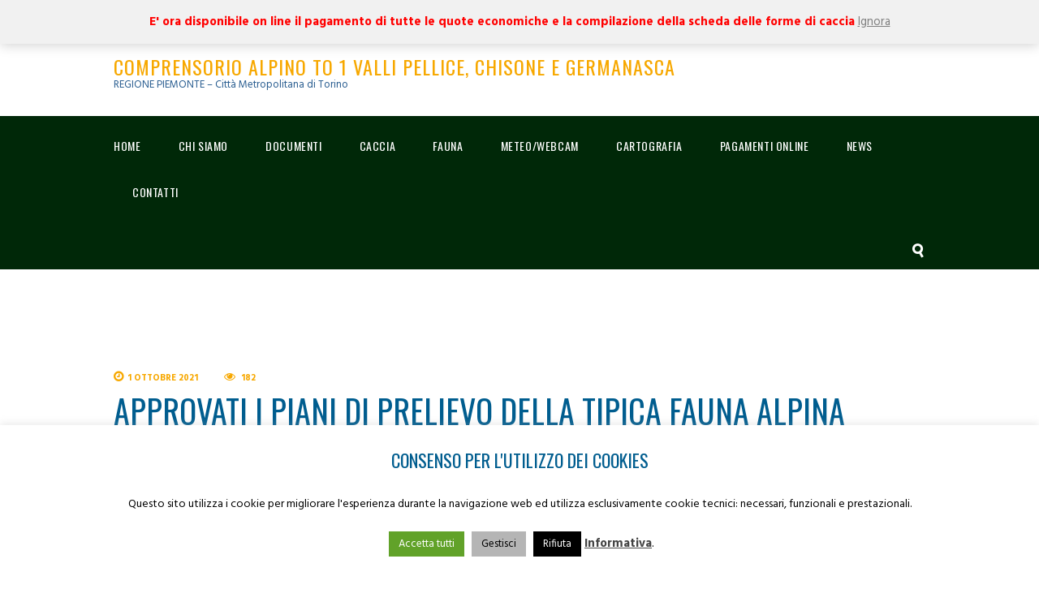

--- FILE ---
content_type: text/html; charset=UTF-8
request_url: https://www.catouno.it/approvati-i-piani-di-prelievo-della-tipica-fauna-alpina-3/
body_size: 18709
content:
<!DOCTYPE html>
<html lang="it-IT" class="no-js scheme_default">
<head>
	<title>Approvati i piani di prelievo della tipica fauna alpina &#8211; COMPRENSORIO ALPINO TO 1 Valli Pellice, Chisone e Germanasca</title>
<meta name='robots' content='max-image-preview:large' />
	<style>img:is([sizes="auto" i], [sizes^="auto," i]) { contain-intrinsic-size: 3000px 1500px }</style>
			<meta charset="UTF-8">
		<meta name="viewport" content="width=device-width, initial-scale=1, maximum-scale=1">
		<link rel="profile" href="//gmpg.org/xfn/11">
		<link rel="pingback" href="https://www.catouno.it/wp/xmlrpc.php">
		<link rel='dns-prefetch' href='//fonts.googleapis.com' />
<link rel="alternate" type="application/rss+xml" title="COMPRENSORIO ALPINO TO 1 Valli Pellice, Chisone e Germanasca &raquo; Feed" href="https://www.catouno.it/feed/" />
<link rel="alternate" type="application/rss+xml" title="COMPRENSORIO ALPINO TO 1 Valli Pellice, Chisone e Germanasca &raquo; Feed dei commenti" href="https://www.catouno.it/comments/feed/" />
<script type="text/javascript">
/* <![CDATA[ */
window._wpemojiSettings = {"baseUrl":"https:\/\/s.w.org\/images\/core\/emoji\/15.0.3\/72x72\/","ext":".png","svgUrl":"https:\/\/s.w.org\/images\/core\/emoji\/15.0.3\/svg\/","svgExt":".svg","source":{"concatemoji":"https:\/\/www.catouno.it\/wp\/wp-includes\/js\/wp-emoji-release.min.js?ver=6.7.4"}};
/*! This file is auto-generated */
!function(i,n){var o,s,e;function c(e){try{var t={supportTests:e,timestamp:(new Date).valueOf()};sessionStorage.setItem(o,JSON.stringify(t))}catch(e){}}function p(e,t,n){e.clearRect(0,0,e.canvas.width,e.canvas.height),e.fillText(t,0,0);var t=new Uint32Array(e.getImageData(0,0,e.canvas.width,e.canvas.height).data),r=(e.clearRect(0,0,e.canvas.width,e.canvas.height),e.fillText(n,0,0),new Uint32Array(e.getImageData(0,0,e.canvas.width,e.canvas.height).data));return t.every(function(e,t){return e===r[t]})}function u(e,t,n){switch(t){case"flag":return n(e,"\ud83c\udff3\ufe0f\u200d\u26a7\ufe0f","\ud83c\udff3\ufe0f\u200b\u26a7\ufe0f")?!1:!n(e,"\ud83c\uddfa\ud83c\uddf3","\ud83c\uddfa\u200b\ud83c\uddf3")&&!n(e,"\ud83c\udff4\udb40\udc67\udb40\udc62\udb40\udc65\udb40\udc6e\udb40\udc67\udb40\udc7f","\ud83c\udff4\u200b\udb40\udc67\u200b\udb40\udc62\u200b\udb40\udc65\u200b\udb40\udc6e\u200b\udb40\udc67\u200b\udb40\udc7f");case"emoji":return!n(e,"\ud83d\udc26\u200d\u2b1b","\ud83d\udc26\u200b\u2b1b")}return!1}function f(e,t,n){var r="undefined"!=typeof WorkerGlobalScope&&self instanceof WorkerGlobalScope?new OffscreenCanvas(300,150):i.createElement("canvas"),a=r.getContext("2d",{willReadFrequently:!0}),o=(a.textBaseline="top",a.font="600 32px Arial",{});return e.forEach(function(e){o[e]=t(a,e,n)}),o}function t(e){var t=i.createElement("script");t.src=e,t.defer=!0,i.head.appendChild(t)}"undefined"!=typeof Promise&&(o="wpEmojiSettingsSupports",s=["flag","emoji"],n.supports={everything:!0,everythingExceptFlag:!0},e=new Promise(function(e){i.addEventListener("DOMContentLoaded",e,{once:!0})}),new Promise(function(t){var n=function(){try{var e=JSON.parse(sessionStorage.getItem(o));if("object"==typeof e&&"number"==typeof e.timestamp&&(new Date).valueOf()<e.timestamp+604800&&"object"==typeof e.supportTests)return e.supportTests}catch(e){}return null}();if(!n){if("undefined"!=typeof Worker&&"undefined"!=typeof OffscreenCanvas&&"undefined"!=typeof URL&&URL.createObjectURL&&"undefined"!=typeof Blob)try{var e="postMessage("+f.toString()+"("+[JSON.stringify(s),u.toString(),p.toString()].join(",")+"));",r=new Blob([e],{type:"text/javascript"}),a=new Worker(URL.createObjectURL(r),{name:"wpTestEmojiSupports"});return void(a.onmessage=function(e){c(n=e.data),a.terminate(),t(n)})}catch(e){}c(n=f(s,u,p))}t(n)}).then(function(e){for(var t in e)n.supports[t]=e[t],n.supports.everything=n.supports.everything&&n.supports[t],"flag"!==t&&(n.supports.everythingExceptFlag=n.supports.everythingExceptFlag&&n.supports[t]);n.supports.everythingExceptFlag=n.supports.everythingExceptFlag&&!n.supports.flag,n.DOMReady=!1,n.readyCallback=function(){n.DOMReady=!0}}).then(function(){return e}).then(function(){var e;n.supports.everything||(n.readyCallback(),(e=n.source||{}).concatemoji?t(e.concatemoji):e.wpemoji&&e.twemoji&&(t(e.twemoji),t(e.wpemoji)))}))}((window,document),window._wpemojiSettings);
/* ]]> */
</script>
<style id='wp-emoji-styles-inline-css' type='text/css'>

	img.wp-smiley, img.emoji {
		display: inline !important;
		border: none !important;
		box-shadow: none !important;
		height: 1em !important;
		width: 1em !important;
		margin: 0 0.07em !important;
		vertical-align: -0.1em !important;
		background: none !important;
		padding: 0 !important;
	}
</style>
<link rel='stylesheet' id='wp-block-library-css' href='https://www.catouno.it/wp/wp-includes/css/dist/block-library/style.min.css?ver=6.7.4' type='text/css' media='all' />
<style id='classic-theme-styles-inline-css' type='text/css'>
/*! This file is auto-generated */
.wp-block-button__link{color:#fff;background-color:#32373c;border-radius:9999px;box-shadow:none;text-decoration:none;padding:calc(.667em + 2px) calc(1.333em + 2px);font-size:1.125em}.wp-block-file__button{background:#32373c;color:#fff;text-decoration:none}
</style>
<style id='global-styles-inline-css' type='text/css'>
:root{--wp--preset--aspect-ratio--square: 1;--wp--preset--aspect-ratio--4-3: 4/3;--wp--preset--aspect-ratio--3-4: 3/4;--wp--preset--aspect-ratio--3-2: 3/2;--wp--preset--aspect-ratio--2-3: 2/3;--wp--preset--aspect-ratio--16-9: 16/9;--wp--preset--aspect-ratio--9-16: 9/16;--wp--preset--color--black: #000000;--wp--preset--color--cyan-bluish-gray: #abb8c3;--wp--preset--color--white: #ffffff;--wp--preset--color--pale-pink: #f78da7;--wp--preset--color--vivid-red: #cf2e2e;--wp--preset--color--luminous-vivid-orange: #ff6900;--wp--preset--color--luminous-vivid-amber: #fcb900;--wp--preset--color--light-green-cyan: #7bdcb5;--wp--preset--color--vivid-green-cyan: #00d084;--wp--preset--color--pale-cyan-blue: #8ed1fc;--wp--preset--color--vivid-cyan-blue: #0693e3;--wp--preset--color--vivid-purple: #9b51e0;--wp--preset--gradient--vivid-cyan-blue-to-vivid-purple: linear-gradient(135deg,rgba(6,147,227,1) 0%,rgb(155,81,224) 100%);--wp--preset--gradient--light-green-cyan-to-vivid-green-cyan: linear-gradient(135deg,rgb(122,220,180) 0%,rgb(0,208,130) 100%);--wp--preset--gradient--luminous-vivid-amber-to-luminous-vivid-orange: linear-gradient(135deg,rgba(252,185,0,1) 0%,rgba(255,105,0,1) 100%);--wp--preset--gradient--luminous-vivid-orange-to-vivid-red: linear-gradient(135deg,rgba(255,105,0,1) 0%,rgb(207,46,46) 100%);--wp--preset--gradient--very-light-gray-to-cyan-bluish-gray: linear-gradient(135deg,rgb(238,238,238) 0%,rgb(169,184,195) 100%);--wp--preset--gradient--cool-to-warm-spectrum: linear-gradient(135deg,rgb(74,234,220) 0%,rgb(151,120,209) 20%,rgb(207,42,186) 40%,rgb(238,44,130) 60%,rgb(251,105,98) 80%,rgb(254,248,76) 100%);--wp--preset--gradient--blush-light-purple: linear-gradient(135deg,rgb(255,206,236) 0%,rgb(152,150,240) 100%);--wp--preset--gradient--blush-bordeaux: linear-gradient(135deg,rgb(254,205,165) 0%,rgb(254,45,45) 50%,rgb(107,0,62) 100%);--wp--preset--gradient--luminous-dusk: linear-gradient(135deg,rgb(255,203,112) 0%,rgb(199,81,192) 50%,rgb(65,88,208) 100%);--wp--preset--gradient--pale-ocean: linear-gradient(135deg,rgb(255,245,203) 0%,rgb(182,227,212) 50%,rgb(51,167,181) 100%);--wp--preset--gradient--electric-grass: linear-gradient(135deg,rgb(202,248,128) 0%,rgb(113,206,126) 100%);--wp--preset--gradient--midnight: linear-gradient(135deg,rgb(2,3,129) 0%,rgb(40,116,252) 100%);--wp--preset--font-size--small: 13px;--wp--preset--font-size--medium: 20px;--wp--preset--font-size--large: 36px;--wp--preset--font-size--x-large: 42px;--wp--preset--spacing--20: 0.44rem;--wp--preset--spacing--30: 0.67rem;--wp--preset--spacing--40: 1rem;--wp--preset--spacing--50: 1.5rem;--wp--preset--spacing--60: 2.25rem;--wp--preset--spacing--70: 3.38rem;--wp--preset--spacing--80: 5.06rem;--wp--preset--shadow--natural: 6px 6px 9px rgba(0, 0, 0, 0.2);--wp--preset--shadow--deep: 12px 12px 50px rgba(0, 0, 0, 0.4);--wp--preset--shadow--sharp: 6px 6px 0px rgba(0, 0, 0, 0.2);--wp--preset--shadow--outlined: 6px 6px 0px -3px rgba(255, 255, 255, 1), 6px 6px rgba(0, 0, 0, 1);--wp--preset--shadow--crisp: 6px 6px 0px rgba(0, 0, 0, 1);}:where(.is-layout-flex){gap: 0.5em;}:where(.is-layout-grid){gap: 0.5em;}body .is-layout-flex{display: flex;}.is-layout-flex{flex-wrap: wrap;align-items: center;}.is-layout-flex > :is(*, div){margin: 0;}body .is-layout-grid{display: grid;}.is-layout-grid > :is(*, div){margin: 0;}:where(.wp-block-columns.is-layout-flex){gap: 2em;}:where(.wp-block-columns.is-layout-grid){gap: 2em;}:where(.wp-block-post-template.is-layout-flex){gap: 1.25em;}:where(.wp-block-post-template.is-layout-grid){gap: 1.25em;}.has-black-color{color: var(--wp--preset--color--black) !important;}.has-cyan-bluish-gray-color{color: var(--wp--preset--color--cyan-bluish-gray) !important;}.has-white-color{color: var(--wp--preset--color--white) !important;}.has-pale-pink-color{color: var(--wp--preset--color--pale-pink) !important;}.has-vivid-red-color{color: var(--wp--preset--color--vivid-red) !important;}.has-luminous-vivid-orange-color{color: var(--wp--preset--color--luminous-vivid-orange) !important;}.has-luminous-vivid-amber-color{color: var(--wp--preset--color--luminous-vivid-amber) !important;}.has-light-green-cyan-color{color: var(--wp--preset--color--light-green-cyan) !important;}.has-vivid-green-cyan-color{color: var(--wp--preset--color--vivid-green-cyan) !important;}.has-pale-cyan-blue-color{color: var(--wp--preset--color--pale-cyan-blue) !important;}.has-vivid-cyan-blue-color{color: var(--wp--preset--color--vivid-cyan-blue) !important;}.has-vivid-purple-color{color: var(--wp--preset--color--vivid-purple) !important;}.has-black-background-color{background-color: var(--wp--preset--color--black) !important;}.has-cyan-bluish-gray-background-color{background-color: var(--wp--preset--color--cyan-bluish-gray) !important;}.has-white-background-color{background-color: var(--wp--preset--color--white) !important;}.has-pale-pink-background-color{background-color: var(--wp--preset--color--pale-pink) !important;}.has-vivid-red-background-color{background-color: var(--wp--preset--color--vivid-red) !important;}.has-luminous-vivid-orange-background-color{background-color: var(--wp--preset--color--luminous-vivid-orange) !important;}.has-luminous-vivid-amber-background-color{background-color: var(--wp--preset--color--luminous-vivid-amber) !important;}.has-light-green-cyan-background-color{background-color: var(--wp--preset--color--light-green-cyan) !important;}.has-vivid-green-cyan-background-color{background-color: var(--wp--preset--color--vivid-green-cyan) !important;}.has-pale-cyan-blue-background-color{background-color: var(--wp--preset--color--pale-cyan-blue) !important;}.has-vivid-cyan-blue-background-color{background-color: var(--wp--preset--color--vivid-cyan-blue) !important;}.has-vivid-purple-background-color{background-color: var(--wp--preset--color--vivid-purple) !important;}.has-black-border-color{border-color: var(--wp--preset--color--black) !important;}.has-cyan-bluish-gray-border-color{border-color: var(--wp--preset--color--cyan-bluish-gray) !important;}.has-white-border-color{border-color: var(--wp--preset--color--white) !important;}.has-pale-pink-border-color{border-color: var(--wp--preset--color--pale-pink) !important;}.has-vivid-red-border-color{border-color: var(--wp--preset--color--vivid-red) !important;}.has-luminous-vivid-orange-border-color{border-color: var(--wp--preset--color--luminous-vivid-orange) !important;}.has-luminous-vivid-amber-border-color{border-color: var(--wp--preset--color--luminous-vivid-amber) !important;}.has-light-green-cyan-border-color{border-color: var(--wp--preset--color--light-green-cyan) !important;}.has-vivid-green-cyan-border-color{border-color: var(--wp--preset--color--vivid-green-cyan) !important;}.has-pale-cyan-blue-border-color{border-color: var(--wp--preset--color--pale-cyan-blue) !important;}.has-vivid-cyan-blue-border-color{border-color: var(--wp--preset--color--vivid-cyan-blue) !important;}.has-vivid-purple-border-color{border-color: var(--wp--preset--color--vivid-purple) !important;}.has-vivid-cyan-blue-to-vivid-purple-gradient-background{background: var(--wp--preset--gradient--vivid-cyan-blue-to-vivid-purple) !important;}.has-light-green-cyan-to-vivid-green-cyan-gradient-background{background: var(--wp--preset--gradient--light-green-cyan-to-vivid-green-cyan) !important;}.has-luminous-vivid-amber-to-luminous-vivid-orange-gradient-background{background: var(--wp--preset--gradient--luminous-vivid-amber-to-luminous-vivid-orange) !important;}.has-luminous-vivid-orange-to-vivid-red-gradient-background{background: var(--wp--preset--gradient--luminous-vivid-orange-to-vivid-red) !important;}.has-very-light-gray-to-cyan-bluish-gray-gradient-background{background: var(--wp--preset--gradient--very-light-gray-to-cyan-bluish-gray) !important;}.has-cool-to-warm-spectrum-gradient-background{background: var(--wp--preset--gradient--cool-to-warm-spectrum) !important;}.has-blush-light-purple-gradient-background{background: var(--wp--preset--gradient--blush-light-purple) !important;}.has-blush-bordeaux-gradient-background{background: var(--wp--preset--gradient--blush-bordeaux) !important;}.has-luminous-dusk-gradient-background{background: var(--wp--preset--gradient--luminous-dusk) !important;}.has-pale-ocean-gradient-background{background: var(--wp--preset--gradient--pale-ocean) !important;}.has-electric-grass-gradient-background{background: var(--wp--preset--gradient--electric-grass) !important;}.has-midnight-gradient-background{background: var(--wp--preset--gradient--midnight) !important;}.has-small-font-size{font-size: var(--wp--preset--font-size--small) !important;}.has-medium-font-size{font-size: var(--wp--preset--font-size--medium) !important;}.has-large-font-size{font-size: var(--wp--preset--font-size--large) !important;}.has-x-large-font-size{font-size: var(--wp--preset--font-size--x-large) !important;}
:where(.wp-block-post-template.is-layout-flex){gap: 1.25em;}:where(.wp-block-post-template.is-layout-grid){gap: 1.25em;}
:where(.wp-block-columns.is-layout-flex){gap: 2em;}:where(.wp-block-columns.is-layout-grid){gap: 2em;}
:root :where(.wp-block-pullquote){font-size: 1.5em;line-height: 1.6;}
</style>
<link rel='stylesheet' id='contact-form-7-css' href='https://www.catouno.it/wp/wp-content/plugins/contact-form-7/includes/css/styles.css?ver=6.0.6' type='text/css' media='all' />
<link rel='stylesheet' id='cookie-law-info-css' href='https://www.catouno.it/wp/wp-content/plugins/cookie-law-info/legacy/public/css/cookie-law-info-public.css?ver=3.2.9' type='text/css' media='all' />
<link rel='stylesheet' id='cookie-law-info-gdpr-css' href='https://www.catouno.it/wp/wp-content/plugins/cookie-law-info/legacy/public/css/cookie-law-info-gdpr.css?ver=3.2.9' type='text/css' media='all' />
<link rel='stylesheet' id='trx_addons-icons-css' href='https://www.catouno.it/wp/wp-content/plugins/trx_addons/css/font-icons/css/trx_addons_icons-embedded.css?ver=6.7.4' type='text/css' media='all' />
<link rel='stylesheet' id='swiperslider-css' href='https://www.catouno.it/wp/wp-content/plugins/trx_addons/js/swiper/swiper.min.css' type='text/css' media='all' />
<link rel='stylesheet' id='magnific-popup-css' href='https://www.catouno.it/wp/wp-content/plugins/trx_addons/js/magnific/magnific-popup.min.css' type='text/css' media='all' />
<link rel='stylesheet' id='trx_addons-css' href='https://www.catouno.it/wp/wp-content/plugins/trx_addons/css/trx_addons.css' type='text/css' media='all' />
<link rel='stylesheet' id='woocommerce-layout-css' href='https://www.catouno.it/wp/wp-content/plugins/woocommerce/assets/css/woocommerce-layout.css?ver=9.8.1' type='text/css' media='all' />
<link rel='stylesheet' id='woocommerce-smallscreen-css' href='https://www.catouno.it/wp/wp-content/plugins/woocommerce/assets/css/woocommerce-smallscreen.css?ver=9.8.1' type='text/css' media='only screen and (max-width: 768px)' />
<link rel='stylesheet' id='woocommerce-general-css' href='https://www.catouno.it/wp/wp-content/plugins/woocommerce/assets/css/woocommerce.css?ver=9.8.1' type='text/css' media='all' />
<style id='woocommerce-inline-inline-css' type='text/css'>
.woocommerce form .form-row .required { visibility: visible; }
</style>
<link rel='stylesheet' id='simplelightbox-0-css' href='https://www.catouno.it/wp/wp-content/plugins/nextgen-gallery/static/Lightbox/simplelightbox/simple-lightbox.css?ver=3.59.10' type='text/css' media='all' />
<link rel='stylesheet' id='brands-styles-css' href='https://www.catouno.it/wp/wp-content/plugins/woocommerce/assets/css/brands.css?ver=9.8.1' type='text/css' media='all' />
<link rel='stylesheet' id='parent-style-css' href='https://www.catouno.it/wp/wp-content/themes/fishingclub/style.css?ver=6.7.4' type='text/css' media='all' />
<link rel='stylesheet' id='tablepress-default-css' href='https://www.catouno.it/wp/wp-content/plugins/tablepress/css/build/default.css?ver=3.1.1' type='text/css' media='all' />
<link rel='stylesheet' id='fishing_club-font-google_fonts-css' href='//fonts.googleapis.com/css?family=Hind%3A400%2C700%7COswald%3A400%2C700%7CGreat+Vibes%3A400%2C400italic%2C700%2C700italic&#038;subset=latin%2Clatin-ext&#038;ver=6.7.4' type='text/css' media='all' />
<link rel='stylesheet' id='fontello-style-css' href='https://www.catouno.it/wp/wp-content/themes/fishingclub/css/fontello/css/fontello-embedded.css?ver=6.7.4' type='text/css' media='all' />
<link rel='stylesheet' id='fishingclub-main-css' href='https://www.catouno.it/wp/wp-content/themes/fishingclub/style.css' type='text/css' media='all' />
<style id='fishingclub-main-inline-css' type='text/css'>
.post-navigation .nav-previous a .nav-arrow { background-image: url(https://www.catouno.it/wp/wp-content/themes/fishingclub/images/no-image.jpg); }.post-navigation .nav-next a .nav-arrow { background-image: url(https://www.catouno.it/wp/wp-content/themes/fishingclub/images/no-image.jpg); }
</style>
<link rel='stylesheet' id='fishingclub-animation-css' href='https://www.catouno.it/wp/wp-content/themes/fishingclub/css/animation.css?ver=6.7.4' type='text/css' media='all' />
<link rel='stylesheet' id='fishingclub-colors-css' href='https://www.catouno.it/wp/wp-content/themes/fishingclub/css/__colors.css?ver=6.7.4' type='text/css' media='all' />
<link rel='stylesheet' id='fishingclub-styles-css' href='https://www.catouno.it/wp/wp-content/themes/fishingclub/css/__styles.css?ver=6.7.4' type='text/css' media='all' />
<link rel='stylesheet' id='mediaelement-css' href='https://www.catouno.it/wp/wp-includes/js/mediaelement/mediaelementplayer-legacy.min.css?ver=4.2.17' type='text/css' media='all' />
<link rel='stylesheet' id='wp-mediaelement-css' href='https://www.catouno.it/wp/wp-includes/js/mediaelement/wp-mediaelement.min.css?ver=6.7.4' type='text/css' media='all' />
<link rel='stylesheet' id='fishingclub-trx-addons-css' href='https://www.catouno.it/wp/wp-content/themes/fishingclub/plugins/trx_addons/trx_addons.css' type='text/css' media='all' />
<link rel='stylesheet' id='fishingclub-responsive-css' href='https://www.catouno.it/wp/wp-content/themes/fishingclub/css/responsive.css?ver=6.7.4' type='text/css' media='all' />
<script type="text/javascript" src="https://www.catouno.it/wp/wp-includes/js/jquery/jquery.min.js?ver=3.7.1" id="jquery-core-js"></script>
<script type="text/javascript" src="https://www.catouno.it/wp/wp-includes/js/jquery/jquery-migrate.min.js?ver=3.4.1" id="jquery-migrate-js"></script>
<script type="text/javascript" id="cookie-law-info-js-extra">
/* <![CDATA[ */
var Cli_Data = {"nn_cookie_ids":["NID","cookielawinfo-checkbox-others","cookielawinfo-checkbox-analytics","cookielawinfo-checkbox-advertisement","cookielawinfo-checkbox-performance","cookielawinfo-checkbox-functional","cookielawinfo-checkbox-necessary","CookieLawInfoConsent","__EC_TEST__"],"cookielist":[],"non_necessary_cookies":{"necessary":["CookieLawInfoConsent"],"advertisement":["NID"],"others":["__EC_TEST__"]},"ccpaEnabled":"","ccpaRegionBased":"","ccpaBarEnabled":"","strictlyEnabled":["necessary","obligatoire"],"ccpaType":"gdpr","js_blocking":"","custom_integration":"","triggerDomRefresh":"","secure_cookies":""};
var cli_cookiebar_settings = {"animate_speed_hide":"500","animate_speed_show":"500","background":"#fff","border":"#444","border_on":"","button_1_button_colour":"#000","button_1_button_hover":"#000000","button_1_link_colour":"#fff","button_1_as_button":"1","button_1_new_win":"","button_2_button_colour":"#333","button_2_button_hover":"#292929","button_2_link_colour":"#444","button_2_as_button":"","button_2_hidebar":"","button_3_button_colour":"#000","button_3_button_hover":"#000000","button_3_link_colour":"#fff","button_3_as_button":"1","button_3_new_win":"","button_4_button_colour":"#b5b5b5","button_4_button_hover":"#919191","button_4_link_colour":"#000000","button_4_as_button":"1","button_7_button_colour":"#61a229","button_7_button_hover":"#4e8221","button_7_link_colour":"#fff","button_7_as_button":"1","button_7_new_win":"","font_family":"inherit","header_fix":"","notify_animate_hide":"1","notify_animate_show":"","notify_div_id":"#cookie-law-info-bar","notify_position_horizontal":"right","notify_position_vertical":"bottom","scroll_close":"","scroll_close_reload":"","accept_close_reload":"","reject_close_reload":"","showagain_tab":"","showagain_background":"#fff","showagain_border":"#000","showagain_div_id":"#cookie-law-info-again","showagain_x_position":"100px","text":"#000","show_once_yn":"","show_once":"10000","logging_on":"","as_popup":"","popup_overlay":"1","bar_heading_text":"Consenso per l'utilizzo dei cookies","cookie_bar_as":"banner","popup_showagain_position":"bottom-right","widget_position":"left"};
var log_object = {"ajax_url":"https:\/\/www.catouno.it\/wp\/wp-admin\/admin-ajax.php"};
/* ]]> */
</script>
<script type="text/javascript" src="https://www.catouno.it/wp/wp-content/plugins/cookie-law-info/legacy/public/js/cookie-law-info-public.js?ver=3.2.9" id="cookie-law-info-js"></script>
<script type="text/javascript" src="https://www.catouno.it/wp/wp-content/plugins/woocommerce/assets/js/jquery-blockui/jquery.blockUI.min.js?ver=2.7.0-wc.9.8.1" id="jquery-blockui-js" data-wp-strategy="defer"></script>
<script type="text/javascript" id="wc-add-to-cart-js-extra">
/* <![CDATA[ */
var wc_add_to_cart_params = {"ajax_url":"\/wp\/wp-admin\/admin-ajax.php","wc_ajax_url":"\/?wc-ajax=%%endpoint%%","i18n_view_cart":"Visualizza carrello","cart_url":"https:\/\/www.catouno.it\/acquista-quote\/carrello\/","is_cart":"","cart_redirect_after_add":"yes"};
/* ]]> */
</script>
<script type="text/javascript" src="https://www.catouno.it/wp/wp-content/plugins/woocommerce/assets/js/frontend/add-to-cart.min.js?ver=9.8.1" id="wc-add-to-cart-js" data-wp-strategy="defer"></script>
<script type="text/javascript" src="https://www.catouno.it/wp/wp-content/plugins/woocommerce/assets/js/js-cookie/js.cookie.min.js?ver=2.1.4-wc.9.8.1" id="js-cookie-js" defer="defer" data-wp-strategy="defer"></script>
<script type="text/javascript" id="woocommerce-js-extra">
/* <![CDATA[ */
var woocommerce_params = {"ajax_url":"\/wp\/wp-admin\/admin-ajax.php","wc_ajax_url":"\/?wc-ajax=%%endpoint%%","i18n_password_show":"Mostra password","i18n_password_hide":"Nascondi password"};
/* ]]> */
</script>
<script type="text/javascript" src="https://www.catouno.it/wp/wp-content/plugins/woocommerce/assets/js/frontend/woocommerce.min.js?ver=9.8.1" id="woocommerce-js" defer="defer" data-wp-strategy="defer"></script>
<script type="text/javascript" id="photocrati_ajax-js-extra">
/* <![CDATA[ */
var photocrati_ajax = {"url":"https:\/\/www.catouno.it\/wp\/index.php?photocrati_ajax=1","rest_url":"https:\/\/www.catouno.it\/wp-json\/","wp_home_url":"https:\/\/www.catouno.it","wp_site_url":"https:\/\/www.catouno.it\/wp","wp_root_url":"https:\/\/www.catouno.it","wp_plugins_url":"https:\/\/www.catouno.it\/wp\/wp-content\/plugins","wp_content_url":"https:\/\/www.catouno.it\/wp\/wp-content","wp_includes_url":"https:\/\/www.catouno.it\/wp\/wp-includes\/","ngg_param_slug":"nggallery","rest_nonce":"476a3bc4d8"};
/* ]]> */
</script>
<script type="text/javascript" src="https://www.catouno.it/wp/wp-content/plugins/nextgen-gallery/static/Legacy/ajax.min.js?ver=3.59.10" id="photocrati_ajax-js"></script>
<script type="text/javascript" src="https://www.catouno.it/wp/wp-content/plugins/js_composer/assets/js/vendors/woocommerce-add-to-cart.js?ver=8.1" id="vc_woocommerce-add-to-cart-js-js"></script>
<script></script><link rel="https://api.w.org/" href="https://www.catouno.it/wp-json/" /><link rel="alternate" title="JSON" type="application/json" href="https://www.catouno.it/wp-json/wp/v2/posts/8639" /><link rel="EditURI" type="application/rsd+xml" title="RSD" href="https://www.catouno.it/wp/xmlrpc.php?rsd" />
<meta name="generator" content="WordPress 6.7.4" />
<meta name="generator" content="WooCommerce 9.8.1" />
<link rel="canonical" href="https://www.catouno.it/approvati-i-piani-di-prelievo-della-tipica-fauna-alpina-3/" />
<link rel='shortlink' href='https://www.catouno.it/?p=8639' />
<link rel="alternate" title="oEmbed (JSON)" type="application/json+oembed" href="https://www.catouno.it/wp-json/oembed/1.0/embed?url=https%3A%2F%2Fwww.catouno.it%2Fapprovati-i-piani-di-prelievo-della-tipica-fauna-alpina-3%2F" />
<link rel="alternate" title="oEmbed (XML)" type="text/xml+oembed" href="https://www.catouno.it/wp-json/oembed/1.0/embed?url=https%3A%2F%2Fwww.catouno.it%2Fapprovati-i-piani-di-prelievo-della-tipica-fauna-alpina-3%2F&#038;format=xml" />
			<style type="text/css">
			<!--
				#page_preloader {
									}
			-->
			</style>
				<noscript><style>.woocommerce-product-gallery{ opacity: 1 !important; }</style></noscript>
	<meta name="generator" content="Powered by WPBakery Page Builder - drag and drop page builder for WordPress."/>
<meta name="generator" content="Powered by Slider Revolution 6.7.25 - responsive, Mobile-Friendly Slider Plugin for WordPress with comfortable drag and drop interface." />
<link rel="icon" href="https://www.catouno.it/wp/wp-content/uploads/2017/10/cropped-512x512-favicon-32x32.jpg" sizes="32x32" />
<link rel="icon" href="https://www.catouno.it/wp/wp-content/uploads/2017/10/cropped-512x512-favicon-192x192.jpg" sizes="192x192" />
<link rel="apple-touch-icon" href="https://www.catouno.it/wp/wp-content/uploads/2017/10/cropped-512x512-favicon-180x180.jpg" />
<meta name="msapplication-TileImage" content="https://www.catouno.it/wp/wp-content/uploads/2017/10/cropped-512x512-favicon-270x270.jpg" />
<script>function setREVStartSize(e){
			//window.requestAnimationFrame(function() {
				window.RSIW = window.RSIW===undefined ? window.innerWidth : window.RSIW;
				window.RSIH = window.RSIH===undefined ? window.innerHeight : window.RSIH;
				try {
					var pw = document.getElementById(e.c).parentNode.offsetWidth,
						newh;
					pw = pw===0 || isNaN(pw) || (e.l=="fullwidth" || e.layout=="fullwidth") ? window.RSIW : pw;
					e.tabw = e.tabw===undefined ? 0 : parseInt(e.tabw);
					e.thumbw = e.thumbw===undefined ? 0 : parseInt(e.thumbw);
					e.tabh = e.tabh===undefined ? 0 : parseInt(e.tabh);
					e.thumbh = e.thumbh===undefined ? 0 : parseInt(e.thumbh);
					e.tabhide = e.tabhide===undefined ? 0 : parseInt(e.tabhide);
					e.thumbhide = e.thumbhide===undefined ? 0 : parseInt(e.thumbhide);
					e.mh = e.mh===undefined || e.mh=="" || e.mh==="auto" ? 0 : parseInt(e.mh,0);
					if(e.layout==="fullscreen" || e.l==="fullscreen")
						newh = Math.max(e.mh,window.RSIH);
					else{
						e.gw = Array.isArray(e.gw) ? e.gw : [e.gw];
						for (var i in e.rl) if (e.gw[i]===undefined || e.gw[i]===0) e.gw[i] = e.gw[i-1];
						e.gh = e.el===undefined || e.el==="" || (Array.isArray(e.el) && e.el.length==0)? e.gh : e.el;
						e.gh = Array.isArray(e.gh) ? e.gh : [e.gh];
						for (var i in e.rl) if (e.gh[i]===undefined || e.gh[i]===0) e.gh[i] = e.gh[i-1];
											
						var nl = new Array(e.rl.length),
							ix = 0,
							sl;
						e.tabw = e.tabhide>=pw ? 0 : e.tabw;
						e.thumbw = e.thumbhide>=pw ? 0 : e.thumbw;
						e.tabh = e.tabhide>=pw ? 0 : e.tabh;
						e.thumbh = e.thumbhide>=pw ? 0 : e.thumbh;
						for (var i in e.rl) nl[i] = e.rl[i]<window.RSIW ? 0 : e.rl[i];
						sl = nl[0];
						for (var i in nl) if (sl>nl[i] && nl[i]>0) { sl = nl[i]; ix=i;}
						var m = pw>(e.gw[ix]+e.tabw+e.thumbw) ? 1 : (pw-(e.tabw+e.thumbw)) / (e.gw[ix]);
						newh =  (e.gh[ix] * m) + (e.tabh + e.thumbh);
					}
					var el = document.getElementById(e.c);
					if (el!==null && el) el.style.height = newh+"px";
					el = document.getElementById(e.c+"_wrapper");
					if (el!==null && el) {
						el.style.height = newh+"px";
						el.style.display = "block";
					}
				} catch(e){
					console.log("Failure at Presize of Slider:" + e)
				}
			//});
		  };</script>
		<style type="text/css" id="wp-custom-css">
			.scheme_default .menu_main_nav > li li > a {        line-height: 20px !important;}

.top_panel_navi {
   background-color: #002808 !important;
}

.author_post,
.post_counters_comments {
	display: none;
}

.fishing_club_inline_0 {   
    background-position: center 88px;
}

.page_caption {
    text-shadow: 2px 2px black;
}

.breadcrumbs  {
    text-shadow: 1px 1px black;
}

@media only screen and (max-width: 600px) {		
	header {
		margin-top: 50px !important;		
	}	
}

.top_header_wrap {
		background-color: white !important;
	}

/* WOOCOMMERCE */

.woocommerce-store-notice {
	background-color: #f1f1f1 !important;	
}

.woocommerce-store-notice a {
	color: grey !important;	
}

.fishing_club_shop_mode_buttons {
		display: none !important;
}

.post_featured {
	display: none !important;	
}

.woocommerce-loop-category__title {
text-align: left !important;	
font-size: 34px !important;
	color: #002808 !important;
}
mark.count {
	display: none;
}

.post_content {
	font-size: 20px !important;
}

.woocommerce-loop-product__title {
font-size: 28px !important;	
	color: #002808 !important;
	}

.woocommerce-ordering {
	display: none;
}

li.product {
	padding: 0 !important;
	margin: 0 !important;
}

.post_layout_list {
	padding-top: 20px !important;
}
.scheme_default table th {
	background-color: #002808 !important
	
}

.checkout-button {
	font-size: 18px !important;
}

.cart-subtotal th {
	color: #FFF !important;
}
.order-total th {
	color: #FFF !important;
}		</style>
		<noscript><style> .wpb_animate_when_almost_visible { opacity: 1; }</style></noscript></head>

<body class="post-template-default single single-post postid-8639 single-format-standard theme-fishingclub ua_chrome preloader woocommerce-demo-store woocommerce-no-js blog_mode_post body_tag body_style_wide scheme_default is_single sidebar_hide expand_content header_style_header-2 header_position_default header_title_on menu_style_top no_layout menu_fixed_on wpb-js-composer js-comp-ver-8.1 vc_responsive">
    
	
	<div class="body_wrap">

		<div class="page_wrap">

			<header class="top_panel top_panel_style_2 without_bg_image scheme_default"
					><div class="top_header_wrap">
	<div class="content_wrap">
		<span class="contact_info">
					</span>
		<div class="social_links_info">
						</div>
	</div>
</div>
<a class="menu_mobile_button icon-menu-2"></a><div class="top_panel_fixed_wrap"></div>

<div class="middle_header_wrap"><div class="content_wrap"><a class="logo" href="https://www.catouno.it/"><span class="logo_text">COMPRENSORIO ALPINO TO 1 Valli Pellice, Chisone e Germanasca</span><span class="logo_slogan">REGIONE PIEMONTE &#8211; Città Metropolitana di Torino</span></a><div class="additional-element"></div></div></div><div class="top_panel_navi 
scheme_default">
<div class="menu_main_wrap clearfix menu_hover_fade"><div class="content_wrap">
<nav class="menu_main_nav_area"><ul id="menu_main" class="menu_main_nav"><li id="menu-item-1046" class="menu-item menu-item-type-custom menu-item-object-custom menu-item-home menu-item-1046"><a href="https://www.catouno.it/"><span>Home</span></a></li><li id="menu-item-1266" class="menu-item menu-item-type-post_type menu-item-object-page menu-item-has-children menu-item-1266"><a href="https://www.catouno.it/chi-siamo/"><span>Chi siamo</span></a>
<ul class="sub-menu"><li id="menu-item-1057" class="menu-item menu-item-type-post_type menu-item-object-page menu-item-1057"><a href="https://www.catouno.it/chi-siamo/comitato-di-gestione/"><span>Comitato di gestione</span></a></li><li id="menu-item-1054" class="menu-item menu-item-type-post_type menu-item-object-page menu-item-1054"><a href="https://www.catouno.it/chi-siamo/atti-del-comitato/"><span>Atti del Comitato</span></a></li><li id="menu-item-9716" class="menu-item menu-item-type-custom menu-item-object-custom menu-item-9716"><a href="https://www.catouno.it/wp/wp-content/uploads/2023/03/Statuto-CATO1-Febbraio-2023.pdf"><span>Statuto</span></a></li><li id="menu-item-1179" class="menu-item menu-item-type-post_type menu-item-object-page menu-item-1179"><a href="https://www.catouno.it/chi-siamo/amministrazione-trasparente/"><span>Amministrazione Trasparente (D.lgs. 33/2013)</span></a></li></ul>
</li><li id="menu-item-1811" class="menu-item menu-item-type-custom menu-item-object-custom menu-item-has-children menu-item-1811"><a href="#"><span>Documenti</span></a>
<ul class="sub-menu"><li id="menu-item-9515" class="menu-item menu-item-type-post_type menu-item-object-page menu-item-9515"><a href="https://www.catouno.it/modulistica-caccia-2/"><span>Modulistica caccia</span></a></li><li id="menu-item-1953" class="menu-item menu-item-type-post_type menu-item-object-page menu-item-1953"><a href="https://www.catouno.it/ppgu-ogur/"><span>PPGU – OGUR</span></a></li><li id="menu-item-6648" class="menu-item menu-item-type-post_type menu-item-object-page menu-item-6648"><a href="https://www.catouno.it/legislazione/"><span>Legislazione</span></a></li><li id="menu-item-9288" class="menu-item menu-item-type-post_type menu-item-object-page menu-item-9288"><a href="https://www.catouno.it/notiziario/"><span>Notiziario</span></a></li><li id="menu-item-1813" class="menu-item menu-item-type-post_type menu-item-object-page menu-item-1813"><a href="https://www.catouno.it/danni-alle-colture/"><span>Danni alle colture</span></a></li><li id="menu-item-2100" class="menu-item menu-item-type-post_type menu-item-object-page menu-item-2100"><a href="https://www.catouno.it/modulistica-danni-ambiente/"><span>Modulistica Danni/Ambiente</span></a></li><li id="menu-item-7481" class="menu-item menu-item-type-post_type menu-item-object-page menu-item-privacy-policy menu-item-7481"><a rel="privacy-policy" href="https://www.catouno.it/privacy/"><span>Protezione dei dati personali (Privacy)</span></a></li></ul>
</li><li id="menu-item-1058" class="menu-item menu-item-type-custom menu-item-object-custom menu-item-has-children menu-item-1058"><a href="#"><span>Caccia</span></a>
<ul class="sub-menu"><li id="menu-item-11098" class="menu-item menu-item-type-post_type menu-item-object-page menu-item-11098"><a href="https://www.catouno.it/modulo-per-la-richiesta-on-line-delle-forme-di-caccia/"><span>Modulo per la richiesta on line delle forme di caccia</span></a></li><li id="menu-item-9465" class="menu-item menu-item-type-post_type menu-item-object-page menu-item-9465"><a href="https://www.catouno.it/regolamenti/"><span>Regolamenti</span></a></li><li id="menu-item-11349" class="menu-item menu-item-type-post_type menu-item-object-page menu-item-11349"><a href="https://www.catouno.it/stagione-2025-2026/"><span>Stagione 2025/2026</span></a></li><li id="menu-item-9489" class="menu-item menu-item-type-post_type menu-item-object-page menu-item-9489"><a href="https://www.catouno.it/orari-e-recapiti-centri-di-controllo/"><span>Orari e recapiti centri di controllo 2025/2026</span></a></li><li id="menu-item-9286" class="menu-item menu-item-type-custom menu-item-object-custom menu-item-9286"><a href="https://www.catouno.it/wp/wp-content/uploads/2025/12/RIScaccia2025.png"><span>Risultati caccia 2025/2026</span></a></li><li id="menu-item-1060" class="menu-item menu-item-type-post_type menu-item-object-page menu-item-1060"><a href="https://www.catouno.it/chiusure-caccia/"><span>Chiusure Caccia</span></a></li><li id="menu-item-1064" class="menu-item menu-item-type-post_type menu-item-object-page menu-item-1064"><a href="https://www.catouno.it/censimenti-caccia/"><span>Relazioni censimenti e prelievi</span></a></li><li id="menu-item-8671" class="menu-item menu-item-type-post_type menu-item-object-page menu-item-8671"><a href="https://www.catouno.it/esiti-esami-trichinella/"><span>Esiti esami trichinella stagione venatoria 2025/2026</span></a></li></ul>
</li><li id="menu-item-1945" class="menu-item menu-item-type-custom menu-item-object-custom menu-item-has-children menu-item-1945"><a href="#"><span>Fauna</span></a>
<ul class="sub-menu"><li id="menu-item-1045" class="menu-item menu-item-type-post_type menu-item-object-page menu-item-1045"><a href="https://www.catouno.it/galleria-fotografica/"><span>Galleria Fotografica</span></a></li><li id="menu-item-1948" class="menu-item menu-item-type-post_type menu-item-object-page menu-item-1948"><a href="https://www.catouno.it/relazioni-e-letture/"><span>Relazioni e Letture</span></a></li></ul>
</li><li id="menu-item-1047" class="menu-item menu-item-type-post_type menu-item-object-page menu-item-1047"><a href="https://www.catouno.it/meteo-webcam/"><span>Meteo/Webcam</span></a></li><li id="menu-item-9436" class="menu-item menu-item-type-post_type menu-item-object-page menu-item-has-children menu-item-9436"><a href="https://www.catouno.it/cartografia/"><span>Cartografia</span></a>
<ul class="sub-menu"><li id="menu-item-1056" class="menu-item menu-item-type-post_type menu-item-object-page menu-item-1056"><a href="https://www.catouno.it/chi-siamo/carta-del-cato1/"><span>Carta del Cato1</span></a></li><li id="menu-item-1055" class="menu-item menu-item-type-post_type menu-item-object-page menu-item-1055"><a href="https://www.catouno.it/chi-siamo/carta-degli-istituti-di-protezione/"><span>Carta degli Istituti di Protezione e delle ACS</span></a></li><li id="menu-item-9490" class="menu-item menu-item-type-post_type menu-item-object-page menu-item-9490"><a href="https://www.catouno.it/misure-di-conservazione/"><span>Rete Natura 2000</span></a></li><li id="menu-item-8744" class="menu-item menu-item-type-post_type menu-item-object-page menu-item-8744"><a href="https://www.catouno.it/localizzazione-uffici-centri-di-controllo-bacheche-informative-e-cassette-dei-tagliandi/"><span>Confini CA, localizzazione uffici, centri di controllo, bacheche informative e cassette dei tagliandi</span></a></li><li id="menu-item-7646" class="menu-item menu-item-type-post_type menu-item-object-page menu-item-7646"><a href="https://www.catouno.it/distretti-di-caccia/"><span>Distretti di caccia</span></a></li><li id="menu-item-9499" class="menu-item menu-item-type-post_type menu-item-object-page menu-item-9499"><a href="https://www.catouno.it/aree-percorse-da-incendio/"><span>Aree percorse da incendio</span></a></li></ul>
</li><li id="menu-item-11039" class="menu-item menu-item-type-custom menu-item-object-custom menu-item-has-children menu-item-11039"><a href="#"><span>Pagamenti Online</span></a>
<ul class="sub-menu"><li id="menu-item-10980" class="menu-item menu-item-type-post_type menu-item-object-page menu-item-10980"><a href="https://www.catouno.it/acquista-quote/"><span>Tutte le quote</span></a></li><li id="menu-item-11020" class="menu-item menu-item-type-post_type menu-item-object-page menu-item-11020"><a href="https://www.catouno.it/acquista-quote/carrello/"><span>Carrello</span></a></li><li id="menu-item-11022" class="menu-item menu-item-type-post_type menu-item-object-page menu-item-11022"><a href="https://www.catouno.it/acquista-quote/checkout/"><span>Cassa</span></a></li></ul>
</li><li id="menu-item-11040" class="menu-item menu-item-type-taxonomy menu-item-object-category menu-item-11040"><a href="https://www.catouno.it/category/news/"><span>News</span></a></li><li id="menu-item-1066" class="menu-item menu-item-type-post_type menu-item-object-page menu-item-1066"><a href="https://www.catouno.it/contatti/"><span>Contatti</span></a></li></ul></nav><div class="search_wrap search_style_expand search_ajax">
	<div class="search_form_wrap">
		<form role="search" method="get" class="search_form" action="https://www.catouno.it/">
			<input type="text" class="search_field" placeholder="Search" value="" name="s">
			<button type="submit" class="search_submit icon-search"></button>
					</form>
	</div>
	<div class="search_results widget_area"><a href="#" class="search_results_close icon-cancel"></a><div class="search_results_content"></div></div>
</div>
</div>
</div>
</div><!-- /.top_panel_navi --></header><div class="menu_mobile_overlay">
<div class="menu_mobile scheme_dark">
	<div class="menu_mobile_inner">
		<a class="menu_mobile_close icon-cancel"></a><a class="logo" href="https://www.catouno.it/"><span class="logo_text">COMPRENSORIO ALPINO TO 1 Valli Pellice, Chisone e Germanasca</span><span class="logo_slogan">REGIONE PIEMONTE &#8211; Città Metropolitana di Torino</span></a><nav class="menu_mobile_nav_area"><ul id="menu_mobile" class="menu_mobile_nav"><li id="menu_mobile-item-1046" class="menu-item menu-item-type-custom menu-item-object-custom menu-item-home menu-item-1046"><a href="https://www.catouno.it/"><span>Home</span></a></li><li id="menu_mobile-item-1266" class="menu-item menu-item-type-post_type menu-item-object-page menu-item-has-children menu-item-1266"><a href="https://www.catouno.it/chi-siamo/"><span>Chi siamo</span></a>
<ul class="sub-menu"><li id="menu_mobile-item-1057" class="menu-item menu-item-type-post_type menu-item-object-page menu-item-1057"><a href="https://www.catouno.it/chi-siamo/comitato-di-gestione/"><span>Comitato di gestione</span></a></li><li id="menu_mobile-item-1054" class="menu-item menu-item-type-post_type menu-item-object-page menu-item-1054"><a href="https://www.catouno.it/chi-siamo/atti-del-comitato/"><span>Atti del Comitato</span></a></li><li id="menu_mobile-item-9716" class="menu-item menu-item-type-custom menu-item-object-custom menu-item-9716"><a href="https://www.catouno.it/wp/wp-content/uploads/2023/03/Statuto-CATO1-Febbraio-2023.pdf"><span>Statuto</span></a></li><li id="menu_mobile-item-1179" class="menu-item menu-item-type-post_type menu-item-object-page menu-item-1179"><a href="https://www.catouno.it/chi-siamo/amministrazione-trasparente/"><span>Amministrazione Trasparente (D.lgs. 33/2013)</span></a></li></ul>
</li><li id="menu_mobile-item-1811" class="menu-item menu-item-type-custom menu-item-object-custom menu-item-has-children menu-item-1811"><a href="#"><span>Documenti</span></a>
<ul class="sub-menu"><li id="menu_mobile-item-9515" class="menu-item menu-item-type-post_type menu-item-object-page menu-item-9515"><a href="https://www.catouno.it/modulistica-caccia-2/"><span>Modulistica caccia</span></a></li><li id="menu_mobile-item-1953" class="menu-item menu-item-type-post_type menu-item-object-page menu-item-1953"><a href="https://www.catouno.it/ppgu-ogur/"><span>PPGU – OGUR</span></a></li><li id="menu_mobile-item-6648" class="menu-item menu-item-type-post_type menu-item-object-page menu-item-6648"><a href="https://www.catouno.it/legislazione/"><span>Legislazione</span></a></li><li id="menu_mobile-item-9288" class="menu-item menu-item-type-post_type menu-item-object-page menu-item-9288"><a href="https://www.catouno.it/notiziario/"><span>Notiziario</span></a></li><li id="menu_mobile-item-1813" class="menu-item menu-item-type-post_type menu-item-object-page menu-item-1813"><a href="https://www.catouno.it/danni-alle-colture/"><span>Danni alle colture</span></a></li><li id="menu_mobile-item-2100" class="menu-item menu-item-type-post_type menu-item-object-page menu-item-2100"><a href="https://www.catouno.it/modulistica-danni-ambiente/"><span>Modulistica Danni/Ambiente</span></a></li><li id="menu_mobile-item-7481" class="menu-item menu-item-type-post_type menu-item-object-page menu-item-privacy-policy menu-item-7481"><a rel="privacy-policy" href="https://www.catouno.it/privacy/"><span>Protezione dei dati personali (Privacy)</span></a></li></ul>
</li><li id="menu_mobile-item-1058" class="menu-item menu-item-type-custom menu-item-object-custom menu-item-has-children menu-item-1058"><a href="#"><span>Caccia</span></a>
<ul class="sub-menu"><li id="menu_mobile-item-11098" class="menu-item menu-item-type-post_type menu-item-object-page menu-item-11098"><a href="https://www.catouno.it/modulo-per-la-richiesta-on-line-delle-forme-di-caccia/"><span>Modulo per la richiesta on line delle forme di caccia</span></a></li><li id="menu_mobile-item-9465" class="menu-item menu-item-type-post_type menu-item-object-page menu-item-9465"><a href="https://www.catouno.it/regolamenti/"><span>Regolamenti</span></a></li><li id="menu_mobile-item-11349" class="menu-item menu-item-type-post_type menu-item-object-page menu-item-11349"><a href="https://www.catouno.it/stagione-2025-2026/"><span>Stagione 2025/2026</span></a></li><li id="menu_mobile-item-9489" class="menu-item menu-item-type-post_type menu-item-object-page menu-item-9489"><a href="https://www.catouno.it/orari-e-recapiti-centri-di-controllo/"><span>Orari e recapiti centri di controllo 2025/2026</span></a></li><li id="menu_mobile-item-9286" class="menu-item menu-item-type-custom menu-item-object-custom menu-item-9286"><a href="https://www.catouno.it/wp/wp-content/uploads/2025/12/RIScaccia2025.png"><span>Risultati caccia 2025/2026</span></a></li><li id="menu_mobile-item-1060" class="menu-item menu-item-type-post_type menu-item-object-page menu-item-1060"><a href="https://www.catouno.it/chiusure-caccia/"><span>Chiusure Caccia</span></a></li><li id="menu_mobile-item-1064" class="menu-item menu-item-type-post_type menu-item-object-page menu-item-1064"><a href="https://www.catouno.it/censimenti-caccia/"><span>Relazioni censimenti e prelievi</span></a></li><li id="menu_mobile-item-8671" class="menu-item menu-item-type-post_type menu-item-object-page menu-item-8671"><a href="https://www.catouno.it/esiti-esami-trichinella/"><span>Esiti esami trichinella stagione venatoria 2025/2026</span></a></li></ul>
</li><li id="menu_mobile-item-1945" class="menu-item menu-item-type-custom menu-item-object-custom menu-item-has-children menu-item-1945"><a href="#"><span>Fauna</span></a>
<ul class="sub-menu"><li id="menu_mobile-item-1045" class="menu-item menu-item-type-post_type menu-item-object-page menu-item-1045"><a href="https://www.catouno.it/galleria-fotografica/"><span>Galleria Fotografica</span></a></li><li id="menu_mobile-item-1948" class="menu-item menu-item-type-post_type menu-item-object-page menu-item-1948"><a href="https://www.catouno.it/relazioni-e-letture/"><span>Relazioni e Letture</span></a></li></ul>
</li><li id="menu_mobile-item-1047" class="menu-item menu-item-type-post_type menu-item-object-page menu-item-1047"><a href="https://www.catouno.it/meteo-webcam/"><span>Meteo/Webcam</span></a></li><li id="menu_mobile-item-9436" class="menu-item menu-item-type-post_type menu-item-object-page menu-item-has-children menu-item-9436"><a href="https://www.catouno.it/cartografia/"><span>Cartografia</span></a>
<ul class="sub-menu"><li id="menu_mobile-item-1056" class="menu-item menu-item-type-post_type menu-item-object-page menu-item-1056"><a href="https://www.catouno.it/chi-siamo/carta-del-cato1/"><span>Carta del Cato1</span></a></li><li id="menu_mobile-item-1055" class="menu-item menu-item-type-post_type menu-item-object-page menu-item-1055"><a href="https://www.catouno.it/chi-siamo/carta-degli-istituti-di-protezione/"><span>Carta degli Istituti di Protezione e delle ACS</span></a></li><li id="menu_mobile-item-9490" class="menu-item menu-item-type-post_type menu-item-object-page menu-item-9490"><a href="https://www.catouno.it/misure-di-conservazione/"><span>Rete Natura 2000</span></a></li><li id="menu_mobile-item-8744" class="menu-item menu-item-type-post_type menu-item-object-page menu-item-8744"><a href="https://www.catouno.it/localizzazione-uffici-centri-di-controllo-bacheche-informative-e-cassette-dei-tagliandi/"><span>Confini CA, localizzazione uffici, centri di controllo, bacheche informative e cassette dei tagliandi</span></a></li><li id="menu_mobile-item-7646" class="menu-item menu-item-type-post_type menu-item-object-page menu-item-7646"><a href="https://www.catouno.it/distretti-di-caccia/"><span>Distretti di caccia</span></a></li><li id="menu_mobile-item-9499" class="menu-item menu-item-type-post_type menu-item-object-page menu-item-9499"><a href="https://www.catouno.it/aree-percorse-da-incendio/"><span>Aree percorse da incendio</span></a></li></ul>
</li><li id="menu_mobile-item-11039" class="menu-item menu-item-type-custom menu-item-object-custom menu-item-has-children menu-item-11039"><a href="#"><span>Pagamenti Online</span></a>
<ul class="sub-menu"><li id="menu_mobile-item-10980" class="menu-item menu-item-type-post_type menu-item-object-page menu-item-10980"><a href="https://www.catouno.it/acquista-quote/"><span>Tutte le quote</span></a></li><li id="menu_mobile-item-11020" class="menu-item menu-item-type-post_type menu-item-object-page menu-item-11020"><a href="https://www.catouno.it/acquista-quote/carrello/"><span>Carrello</span></a></li><li id="menu_mobile-item-11022" class="menu-item menu-item-type-post_type menu-item-object-page menu-item-11022"><a href="https://www.catouno.it/acquista-quote/checkout/"><span>Cassa</span></a></li></ul>
</li><li id="menu_mobile-item-11040" class="menu-item menu-item-type-taxonomy menu-item-object-category menu-item-11040"><a href="https://www.catouno.it/category/news/"><span>News</span></a></li><li id="menu_mobile-item-1066" class="menu-item menu-item-type-post_type menu-item-object-page menu-item-1066"><a href="https://www.catouno.it/contatti/"><span>Contatti</span></a></li></ul></nav>		<div class="search_mobile">
			<div class="search_form_wrap">
				<form role="search" method="get" class="search_form" action="https://www.catouno.it/">
					<input type="text" class="search_field" placeholder="Search ..." value="" name="s">
					<button type="submit" class="search_submit icon-search" title="Start search"></button>
				</form>
			</div>
		</div>
			</div>
</div>
</div>
			<div class="page_content_wrap scheme_default">

								<div class="content_wrap">
				
									

					<div class="content">
										

<article id="post-8639" class="post_item_single post_type_post post_format_ itemscope post-8639 post type-post status-publish format-standard hentry category-news"		itemscope itemtype="//schema.org/BlogPosting">
	<div class="post_meta">					<span class="post_meta_item post_date  icon-clock-1"><a href="https://www.catouno.it/approvati-i-piani-di-prelievo-della-tipica-fauna-alpina-3/">1 Ottobre 2021</a></span>
					<span class="post_meta_item author_post icon-user-1"><span class="author_link">Cato1</span></span> <a href="https://www.catouno.it/approvati-i-piani-di-prelievo-della-tipica-fauna-alpina-3/" class="post_meta_item post_counters_item post_counters_views trx_addons_icon-eye"><span class="post_counters_number">182</span><span class="post_counters_label">Views</span></a> </div><!-- .post_meta -->		<div class="post_header entry-header">
			<h3 class="post_title entry-title">Approvati i piani di prelievo della tipica fauna alpina</h3>		</div><!-- .post_header -->
			<div class="post_content entry-content" itemprop="articleBody">
		<p>In data odierna la Giunta regionale ha &#8211; finalmente &#8211; deliberato i piani di prelievo delle tipica fauna alpina.</p><p>Per il CATO1 sono stati approvati i piani richiesti: 32 fagiani di monte, 13 coturnici e 10 pernici bianche. Il periodo di caccia è compreso dal 3 ottobre al 28 novembre 2021, nelle giornate di mercoledì e domenica.  Il manifesto è visualizzabile <a href="https://www.catouno.it/wp/wp-content/uploads/2021/10/Calend2021tipica.pdf" target="_blank" rel="noreferrer noopener" aria-label="qui. (apre in una nuova scheda)">qui.</a></p><p><strong>E’ vietata la caccia alla coturnice e alla pernice bianca nel SIC Pra-Barant, ma è cacciabile la pernice bianca nel SIC/ZPS Val Troncea dove il Parco Alpi Cozie ha espresso parere favorevole all’istanza di Valutazione d’Incidenza presentata dal CATO1. La Coturnice è cacciabile sul territorio del Comune di Pragelato con un limite di due capi, prelevati i quali sarà vietata.</strong> </p><p>Per la distribuzione dei contrassegni e all’apposizione del timbro autorizzativo sul tesserino è possibile recarsi a Bricherasio oggi 1.10 dalle 14 alle 17 oppure al Centro di Controllo di Pomaretto domani sabato 2.10 dalle 16.30 alle 20.30.&nbsp;<strong>Chi deve anche ancora ritirare il tesserino o farlo timbrare per l’ammissione, e/o ritirare anche il contrassegno e l’autorizzazione per la caccia di selezione, può farlo solo a Bricherasio.</strong> </p>				<div class="post_meta post_meta_single"><span class="post_meta_item post_tags"><span class="post_meta_label">Tags:</span> </span>
				</div>
					</div><!-- .entry-content -->

	</article>
			<section class="related_wrap">
				<h3 class="section title related_wrap_title">Altre news</h3>
				<div class="columns_wrap posts_container">
					<div class="column-1_2"><div class="related_item related_item_style_2">
		<div class="post_header entry-header">
		<span class="post_date"><a href="https://www.catouno.it/beccacce-e-altri-uccelli-migratori-inanellati/">20 Ottobre 2025</a></span>		<h6 class="post_title entry-title"><a href="https://www.catouno.it/beccacce-e-altri-uccelli-migratori-inanellati/">Beccacce e altri uccelli migratori inanellati</a></h6>
	</div>
</div>
</div><div class="column-1_2"><div class="related_item related_item_style_2">
		<div class="post_header entry-header">
		<span class="post_date"><a href="https://www.catouno.it/piani-di-prelievo-della-tipica-fauna-alpina-4/">29 Settembre 2025</a></span>		<h6 class="post_title entry-title"><a href="https://www.catouno.it/piani-di-prelievo-della-tipica-fauna-alpina-4/">Piani di prelievo della tipica fauna alpina</a></h6>
	</div>
</div>
</div>				</div>
			</section>
						
					</div><!-- </.content> -->

					</div><!-- </.content_wrap> -->			</div><!-- </.page_content_wrap> -->

						
			<footer class="site_footer_wrap scheme_default">
									<div class="footer_wrap widget_area">
						<div class="footer_wrap_inner widget_area_inner">
							<div class="content_wrap"><div class="columns_wrap"><aside id="media_image-2" class="column-1_3 widget widget_media_image"><img width="216" height="300" src="https://www.catouno.it/wp/wp-content/uploads/2018/05/STEMMAhome-216x300.png" class="image wp-image-1972  attachment-medium size-medium" alt="" style="max-width: 100%; height: auto;" decoding="async" loading="lazy" srcset="https://www.catouno.it/wp/wp-content/uploads/2018/05/STEMMAhome-216x300.png 216w, https://www.catouno.it/wp/wp-content/uploads/2018/05/STEMMAhome-370x514.png 370w, https://www.catouno.it/wp/wp-content/uploads/2018/05/STEMMAhome-e1528538769151.png 250w" sizes="auto, (max-width: 216px) 100vw, 216px" /></aside><aside id="text-2" class="column-1_3 widget widget_text"><h5 class="widget_title">Comprensorio Alpino CATO 1</h5>			<div class="textwidget"><p><strong>Valli Pellice, Chisone e Germanasca</strong></p>
<p><span class="style25"><span class="style26">via Alliaudi n.1,  </span><span class="style26"><br />
</span><span class="style26">Bricherasio, 10060 (TO) </span></span></p>
<p><em><span class="style25">zona Cappella Moreri</span></em></p>
<p>Orario di apertura al pubblico:<br />
mercoledì e venerdì pomeriggio<br />
dalle 14.00 alle 17.00</p>
</div>
		</aside><aside id="nav_menu-2" class="column-1_3 widget widget_nav_menu"><h5 class="widget_title">Menu</h5><div class="menu-footer-container"><ul id="menu-footer" class="menu"><li id="menu-item-6471" class="menu-item menu-item-type-post_type menu-item-object-page menu-item-home menu-item-6471"><a href="https://www.catouno.it/">Homepage</a></li>
<li id="menu-item-6437" class="menu-item menu-item-type-post_type menu-item-object-page menu-item-6437"><a href="https://www.catouno.it/chi-siamo/">Chi siamo</a></li>
<li id="menu-item-6440" class="menu-item menu-item-type-post_type menu-item-object-page menu-item-6440"><a href="https://www.catouno.it/modulistica-caccia/">Domande di ammissione</a></li>
<li id="menu-item-6441" class="menu-item menu-item-type-post_type menu-item-object-page menu-item-6441"><a href="https://www.catouno.it/modulistica-danni-ambiente/">Modulistica Danni/Ambiente</a></li>
<li id="menu-item-6438" class="menu-item menu-item-type-post_type menu-item-object-page menu-item-6438"><a href="https://www.catouno.it/contatti/">Contatti</a></li>
</ul></div></aside></div><!-- /.columns_wrap --></div><!-- /.content_wrap -->						</div><!-- /.footer_wrap_inner -->
					</div><!-- /.footer_wrap -->
				 
				<div class="copyright_wrap scheme_">
					<div class="copyright_wrap_inner">
						<div class="content_wrap">
							<div class="copyright_text">Comprensorio Alpino TO 1 Valli Pellice, Chisone e Germanasca - Città Metropolitana di Torino -  REGIONE PIEMONTE<div>Web by <a href="https://www.gigiwork.com" target="_blank">GigiWork</a></div>
						</div>
					</div>
				</div>

			</footer><!-- /.site_footer_wrap -->
			
		</div><!-- /.page_wrap -->

	</div><!-- /.body_wrap -->


	<div id="page_preloader"><div class="preloader_wrap preloader_circle"><div class="preloader_circ1"></div><div class="preloader_circ2"></div><div class="preloader_circ3"></div><div class="preloader_circ4"></div></div></div>
		<script>
			window.RS_MODULES = window.RS_MODULES || {};
			window.RS_MODULES.modules = window.RS_MODULES.modules || {};
			window.RS_MODULES.waiting = window.RS_MODULES.waiting || [];
			window.RS_MODULES.defered = true;
			window.RS_MODULES.moduleWaiting = window.RS_MODULES.moduleWaiting || {};
			window.RS_MODULES.type = 'compiled';
		</script>
		<!--googleoff: all--><div id="cookie-law-info-bar" data-nosnippet="true"><h5 class="cli_messagebar_head">Consenso per l'utilizzo dei cookies</h5><span><p style="font-size: 14px"><br />
Questo sito utilizza i cookie per migliorare l'esperienza durante la navigazione web ed utilizza esclusivamente cookie tecnici: necessari, funzionali e prestazionali.</p><p><a id="wt-cli-accept-all-btn" role='button' data-cli_action="accept_all" class="wt-cli-element medium cli-plugin-button wt-cli-accept-all-btn cookie_action_close_header cli_action_button">Accetta tutti</a> <a role='button' class="medium cli-plugin-button cli-plugin-main-button cli_settings_button">Gestisci</a> <a role='button' id="cookie_action_close_header_reject" class="medium cli-plugin-button cli-plugin-main-button cookie_action_close_header_reject cli_action_button wt-cli-reject-btn" data-cli_action="reject">Rifiuta</a> <a href="https://www.catouno.it/cookies/" id="CONSTANT_OPEN_URL" target="_blank" class="cli-plugin-main-link">Informativa</a>.</p></span></div><div id="cookie-law-info-again" data-nosnippet="true"><span id="cookie_hdr_showagain">Informativa Cookies</span></div><div class="cli-modal" data-nosnippet="true" id="cliSettingsPopup" tabindex="-1" role="dialog" aria-labelledby="cliSettingsPopup" aria-hidden="true">
  <div class="cli-modal-dialog" role="document">
	<div class="cli-modal-content cli-bar-popup">
		  <button type="button" class="cli-modal-close" id="cliModalClose">
			<svg class="" viewBox="0 0 24 24"><path d="M19 6.41l-1.41-1.41-5.59 5.59-5.59-5.59-1.41 1.41 5.59 5.59-5.59 5.59 1.41 1.41 5.59-5.59 5.59 5.59 1.41-1.41-5.59-5.59z"></path><path d="M0 0h24v24h-24z" fill="none"></path></svg>
			<span class="wt-cli-sr-only">Chiudi</span>
		  </button>
		  <div class="cli-modal-body">
			<div class="cli-container-fluid cli-tab-container">
	<div class="cli-row">
		<div class="cli-col-12 cli-align-items-stretch cli-px-0">
			<div class="cli-privacy-overview">
				<h4>Utilizzo dei cookies</h4>				<div class="cli-privacy-content">
					<div class="cli-privacy-content-text">Questo sito Web utilizza i cookie per migliorare la tua esperienza durante la navigazione nel sito Web. Di questi, i cookie classificati come necessari vengono memorizzati sul tuo browser in quanto sono essenziali per il funzionamento delle funzionalità di base del sito web. Utilizziamo anche cookie di terze parti che ci aiutano ad analizzare e capire come utilizzi questo sito web. Questi cookie verranno memorizzati nel tuo browser solo con il tuo consenso. Hai anche la possibilità di disattivare questi cookie. Tuttavia, la disattivazione di alcuni di questi cookie potrebbe influire sulla tua esperienza di navigazione.</div>
				</div>
				<a class="cli-privacy-readmore" aria-label="Mostra altro" role="button" data-readmore-text="Mostra altro" data-readless-text="Mostra meno"></a>			</div>
		</div>
		<div class="cli-col-12 cli-align-items-stretch cli-px-0 cli-tab-section-container">
												<div class="cli-tab-section">
						<div class="cli-tab-header">
							<a role="button" tabindex="0" class="cli-nav-link cli-settings-mobile" data-target="necessary" data-toggle="cli-toggle-tab">
								Necessari							</a>
															<div class="wt-cli-necessary-checkbox">
									<input type="checkbox" class="cli-user-preference-checkbox"  id="wt-cli-checkbox-necessary" data-id="checkbox-necessary" checked="checked"  />
									<label class="form-check-label" for="wt-cli-checkbox-necessary">Necessari</label>
								</div>
								<span class="cli-necessary-caption">Sempre abilitato</span>
													</div>
						<div class="cli-tab-content">
							<div class="cli-tab-pane cli-fade" data-id="necessary">
								<div class="wt-cli-cookie-description">
									I cookie necessari sono assolutamente essenziali per il corretto funzionamento del sito web. Questa categoria include solo i cookie che garantiscono le funzionalità di base e le caratteristiche di sicurezza del sito web. Questi cookie non memorizzano alcuna informazione personale.								</div>
							</div>
						</div>
					</div>
																	<div class="cli-tab-section">
						<div class="cli-tab-header">
							<a role="button" tabindex="0" class="cli-nav-link cli-settings-mobile" data-target="functional" data-toggle="cli-toggle-tab">
								Funzionali							</a>
															<div class="cli-switch">
									<input type="checkbox" id="wt-cli-checkbox-functional" class="cli-user-preference-checkbox"  data-id="checkbox-functional" checked='checked' />
									<label for="wt-cli-checkbox-functional" class="cli-slider" data-cli-enable="Abilitato" data-cli-disable="Disabilitato"><span class="wt-cli-sr-only">Funzionali</span></label>
								</div>
													</div>
						<div class="cli-tab-content">
							<div class="cli-tab-pane cli-fade" data-id="functional">
								<div class="wt-cli-cookie-description">
									I cookie funzionali aiutano a svolgere determinate funzionalità come la condivisione del contenuto del sito Web su piattaforme di social media, la raccolta di feedback e altre funzionalità di terze parti.
								</div>
							</div>
						</div>
					</div>
																	<div class="cli-tab-section">
						<div class="cli-tab-header">
							<a role="button" tabindex="0" class="cli-nav-link cli-settings-mobile" data-target="performance" data-toggle="cli-toggle-tab">
								Prestazionali							</a>
															<div class="cli-switch">
									<input type="checkbox" id="wt-cli-checkbox-performance" class="cli-user-preference-checkbox"  data-id="checkbox-performance" checked='checked' />
									<label for="wt-cli-checkbox-performance" class="cli-slider" data-cli-enable="Abilitato" data-cli-disable="Disabilitato"><span class="wt-cli-sr-only">Prestazionali</span></label>
								</div>
													</div>
						<div class="cli-tab-content">
							<div class="cli-tab-pane cli-fade" data-id="performance">
								<div class="wt-cli-cookie-description">
									I cookie per le prestazioni vengono utilizzati per comprendere e analizzare gli indici chiave delle prestazioni del sito Web che aiutano a fornire una migliore esperienza utente per i visitatori.
								</div>
							</div>
						</div>
					</div>
																	<div class="cli-tab-section">
						<div class="cli-tab-header">
							<a role="button" tabindex="0" class="cli-nav-link cli-settings-mobile" data-target="analytics" data-toggle="cli-toggle-tab">
								Analitici							</a>
															<div class="cli-switch">
									<input type="checkbox" id="wt-cli-checkbox-analytics" class="cli-user-preference-checkbox"  data-id="checkbox-analytics" />
									<label for="wt-cli-checkbox-analytics" class="cli-slider" data-cli-enable="Abilitato" data-cli-disable="Disabilitato"><span class="wt-cli-sr-only">Analitici</span></label>
								</div>
													</div>
						<div class="cli-tab-content">
							<div class="cli-tab-pane cli-fade" data-id="analytics">
								<div class="wt-cli-cookie-description">
									I cookie analitici vengono utilizzati per capire come i visitatori interagiscono con il sito web. Questi cookie aiutano a fornire informazioni sulle metriche del numero di visitatori, frequenza di rimbalzo, fonte di traffico, ecc.
								</div>
							</div>
						</div>
					</div>
																	<div class="cli-tab-section">
						<div class="cli-tab-header">
							<a role="button" tabindex="0" class="cli-nav-link cli-settings-mobile" data-target="advertisement" data-toggle="cli-toggle-tab">
								Pubblicitari							</a>
															<div class="cli-switch">
									<input type="checkbox" id="wt-cli-checkbox-advertisement" class="cli-user-preference-checkbox"  data-id="checkbox-advertisement" />
									<label for="wt-cli-checkbox-advertisement" class="cli-slider" data-cli-enable="Abilitato" data-cli-disable="Disabilitato"><span class="wt-cli-sr-only">Pubblicitari</span></label>
								</div>
													</div>
						<div class="cli-tab-content">
							<div class="cli-tab-pane cli-fade" data-id="advertisement">
								<div class="wt-cli-cookie-description">
									I cookie pubblicitari vengono utilizzati per fornire ai visitatori annunci e campagne di marketing pertinenti. Questi cookie tracciano i visitatori attraverso i siti Web e raccolgono informazioni per fornire annunci personalizzati.
<table class="cookielawinfo-row-cat-table cookielawinfo-winter"><thead><tr><th class="cookielawinfo-column-1">Cookie</th><th class="cookielawinfo-column-3">Durata</th><th class="cookielawinfo-column-4">Descrizione</th></tr></thead><tbody><tr class="cookielawinfo-row"><td class="cookielawinfo-column-1">NID</td><td class="cookielawinfo-column-3">6 months</td><td class="cookielawinfo-column-4">NID cookie, set by Google, is used for advertising purposes; to limit the number of times the user sees an ad, to mute unwanted ads, and to measure the effectiveness of ads.</td></tr></tbody></table>								</div>
							</div>
						</div>
					</div>
																	<div class="cli-tab-section">
						<div class="cli-tab-header">
							<a role="button" tabindex="0" class="cli-nav-link cli-settings-mobile" data-target="others" data-toggle="cli-toggle-tab">
								Altri							</a>
															<div class="cli-switch">
									<input type="checkbox" id="wt-cli-checkbox-others" class="cli-user-preference-checkbox"  data-id="checkbox-others" />
									<label for="wt-cli-checkbox-others" class="cli-slider" data-cli-enable="Abilitato" data-cli-disable="Disabilitato"><span class="wt-cli-sr-only">Altri</span></label>
								</div>
													</div>
						<div class="cli-tab-content">
							<div class="cli-tab-pane cli-fade" data-id="others">
								<div class="wt-cli-cookie-description">
									Sono quelli che stiamo analizzando e non sono ancora stati classificati in una categoria. 
<table class="cookielawinfo-row-cat-table cookielawinfo-winter"><thead><tr><th class="cookielawinfo-column-1">Cookie</th><th class="cookielawinfo-column-3">Durata</th><th class="cookielawinfo-column-4">Descrizione</th></tr></thead><tbody><tr class="cookielawinfo-row"><td class="cookielawinfo-column-1">__EC_TEST__</td><td class="cookielawinfo-column-3">session</td><td class="cookielawinfo-column-4">No description</td></tr></tbody></table>								</div>
							</div>
						</div>
					</div>
										</div>
	</div>
</div>
		  </div>
		  <div class="cli-modal-footer">
			<div class="wt-cli-element cli-container-fluid cli-tab-container">
				<div class="cli-row">
					<div class="cli-col-12 cli-align-items-stretch cli-px-0">
						<div class="cli-tab-footer wt-cli-privacy-overview-actions">
						
															<a id="wt-cli-privacy-save-btn" role="button" tabindex="0" data-cli-action="accept" class="wt-cli-privacy-btn cli_setting_save_button wt-cli-privacy-accept-btn cli-btn">ACCETTA E SALVA</a>
													</div>
												<div class="wt-cli-ckyes-footer-section">
							<div class="wt-cli-ckyes-brand-logo">Powered by <a href="https://www.cookieyes.com/"><img src="https://www.catouno.it/wp/wp-content/plugins/cookie-law-info/legacy/public/images/logo-cookieyes.svg" alt="CookieYes Logo"></a></div>
						</div>
						
					</div>
				</div>
			</div>
		</div>
	</div>
  </div>
</div>
<div class="cli-modal-backdrop cli-fade cli-settings-overlay"></div>
<div class="cli-modal-backdrop cli-fade cli-popupbar-overlay"></div>
<!--googleon: all-->		<!-- Post/page views count increment -->
		<script type="text/javascript">
			jQuery(document).ready(function() {
				setTimeout(function() {
					jQuery.post(TRX_ADDONS_STORAGE['ajax_url'], {
						action: 'post_counter',
						nonce: TRX_ADDONS_STORAGE['ajax_nonce'],
						post_id: 8639,
						views: 1
					}).done(function(response) {
						var rez = {};
						try {
							rez = JSON.parse(response);
						} catch (e) {
							rez = { error: TRX_ADDONS_STORAGE['ajax_error'] };
							console.log(response);
						}
						if (rez.error === '') {
							jQuery('.post_counters_single .post_counters_views .post_counters_number').html(rez.counter);
						}
					});
				}, 10);
			});
		</script>
		<p class="woocommerce-store-notice demo_store" data-notice-id="1a614dfd91aa72c8937a892c569058c2" style="display:none;"><strong style="color: red">E' ora disponibile on line il pagamento di tutte le quote economiche e la compilazione della scheda delle forme di caccia</strong> <a href="#" class="woocommerce-store-notice__dismiss-link">Ignora</a></p>	<script type='text/javascript'>
		(function () {
			var c = document.body.className;
			c = c.replace(/woocommerce-no-js/, 'woocommerce-js');
			document.body.className = c;
		})();
	</script>
	<link rel='stylesheet' id='wc-ppcp-blocks-styles-css' href='https://www.catouno.it/wp/wp-content/plugins/pymntpl-paypal-woocommerce/packages/blocks/build/styles.css?ver=1.0.55' type='text/css' media='all' />
<link rel='stylesheet' id='wc-blocks-style-css' href='https://www.catouno.it/wp/wp-content/plugins/woocommerce/assets/client/blocks/wc-blocks.css?ver=wc-9.8.1' type='text/css' media='all' />
<link rel='stylesheet' id='cookie-law-info-table-css' href='https://www.catouno.it/wp/wp-content/plugins/cookie-law-info/legacy/public/css/cookie-law-info-table.css?ver=3.2.9' type='text/css' media='all' />
<link rel='stylesheet' id='rs-plugin-settings-css' href='//www.catouno.it/wp/wp-content/plugins/revslider/sr6/assets/css/rs6.css?ver=6.7.25' type='text/css' media='all' />
<style id='rs-plugin-settings-inline-css' type='text/css'>
#rs-demo-id {}
</style>
<script type="text/javascript" src="https://www.catouno.it/wp/wp-includes/js/dist/hooks.min.js?ver=4d63a3d491d11ffd8ac6" id="wp-hooks-js"></script>
<script type="text/javascript" src="https://www.catouno.it/wp/wp-includes/js/dist/i18n.min.js?ver=5e580eb46a90c2b997e6" id="wp-i18n-js"></script>
<script type="text/javascript" id="wp-i18n-js-after">
/* <![CDATA[ */
wp.i18n.setLocaleData( { 'text direction\u0004ltr': [ 'ltr' ] } );
/* ]]> */
</script>
<script type="text/javascript" src="https://www.catouno.it/wp/wp-content/plugins/contact-form-7/includes/swv/js/index.js?ver=6.0.6" id="swv-js"></script>
<script type="text/javascript" id="contact-form-7-js-translations">
/* <![CDATA[ */
( function( domain, translations ) {
	var localeData = translations.locale_data[ domain ] || translations.locale_data.messages;
	localeData[""].domain = domain;
	wp.i18n.setLocaleData( localeData, domain );
} )( "contact-form-7", {"translation-revision-date":"2025-04-27 13:59:08+0000","generator":"GlotPress\/4.0.1","domain":"messages","locale_data":{"messages":{"":{"domain":"messages","plural-forms":"nplurals=2; plural=n != 1;","lang":"it"},"This contact form is placed in the wrong place.":["Questo modulo di contatto \u00e8 posizionato nel posto sbagliato."],"Error:":["Errore:"]}},"comment":{"reference":"includes\/js\/index.js"}} );
/* ]]> */
</script>
<script type="text/javascript" id="contact-form-7-js-before">
/* <![CDATA[ */
var wpcf7 = {
    "api": {
        "root": "https:\/\/www.catouno.it\/wp-json\/",
        "namespace": "contact-form-7\/v1"
    }
};
/* ]]> */
</script>
<script type="text/javascript" src="https://www.catouno.it/wp/wp-content/plugins/contact-form-7/includes/js/index.js?ver=6.0.6" id="contact-form-7-js"></script>
<script type="text/javascript" src="//www.catouno.it/wp/wp-content/plugins/revslider/sr6/assets/js/rbtools.min.js?ver=6.7.25" defer async id="tp-tools-js"></script>
<script type="text/javascript" src="//www.catouno.it/wp/wp-content/plugins/revslider/sr6/assets/js/rs6.min.js?ver=6.7.25" defer async id="revmin-js"></script>
<script type="text/javascript" src="https://www.catouno.it/wp/wp-content/plugins/trx_addons/js/swiper/swiper.jquery.min.js" id="swiperslider-js"></script>
<script type="text/javascript" src="https://www.catouno.it/wp/wp-content/plugins/trx_addons/js/magnific/jquery.magnific-popup.min.js?ver=6.7.4" id="magnific-popup-js"></script>
<script type="text/javascript" id="trx_addons-js-extra">
/* <![CDATA[ */
var TRX_ADDONS_STORAGE = {"ajax_url":"https:\/\/www.catouno.it\/wp\/wp-admin\/admin-ajax.php","ajax_nonce":"4b38436d80","site_url":"https:\/\/www.catouno.it\/wp","vc_edit_mode":"0","popup_engine":"none","menu_cache":["#menu_main",".menu","#menu_mobile"],"animate_inner_links":"0","user_logged_in":"0","email_mask":"^([a-zA-Z0-9_\\-]+\\.)*[a-zA-Z0-9_\\-]+@[a-z0-9_\\-]+(\\.[a-z0-9_\\-]+)*\\.[a-z]{2,6}$","msg_ajax_error":"Invalid server answer!","msg_magnific_loading":"Loading image","msg_magnific_error":"Error loading image","msg_error_like":"Error saving your like! Please, try again later.","msg_field_name_empty":"The name can't be empty","msg_field_email_empty":"Too short (or empty) email address","msg_field_email_not_valid":"Invalid email address","msg_field_text_empty":"The message text can't be empty","msg_send_complete":"Send message complete!","msg_send_error":"Transmit failed!","login_via_ajax":"1","msg_login_empty":"The Login field can't be empty","msg_login_long":"The Login field is too long","msg_password_empty":"The password can't be empty and shorter then 4 characters","msg_password_long":"The password is too long","msg_login_success":"Login success! The page should be reloaded in 3 sec.","msg_login_error":"Login failed!","msg_not_agree":"Please, read and check 'Terms and Conditions'","msg_email_long":"E-mail address is too long","msg_email_not_valid":"E-mail address is invalid","msg_password_not_equal":"The passwords in both fields are not equal","msg_registration_success":"Registration success! Please log in!","msg_registration_error":"Registration failed!","scroll_to_anchor":"1","update_location_from_anchor":"0","msg_sc_googlemap_not_avail":"Googlemap service is not available","msg_sc_googlemap_geocoder_error":"Error while geocode address"};
/* ]]> */
</script>
<script type="text/javascript" src="https://www.catouno.it/wp/wp-content/plugins/trx_addons/js/trx_addons.js" id="trx_addons-js"></script>
<script type="text/javascript" id="ngg_common-js-extra">
/* <![CDATA[ */

var nextgen_lightbox_settings = {"static_path":"https:\/\/www.catouno.it\/wp\/wp-content\/plugins\/nextgen-gallery\/static\/Lightbox\/{placeholder}","context":"all_images_direct"};
/* ]]> */
</script>
<script type="text/javascript" src="https://www.catouno.it/wp/wp-content/plugins/nextgen-gallery/static/GalleryDisplay/common.js?ver=3.59.10" id="ngg_common-js"></script>
<script type="text/javascript" src="https://www.catouno.it/wp/wp-content/plugins/nextgen-gallery/static/Lightbox/lightbox_context.js?ver=3.59.10" id="ngg_lightbox_context-js"></script>
<script type="text/javascript" src="https://www.catouno.it/wp/wp-content/plugins/nextgen-gallery/static/Lightbox/simplelightbox/simple-lightbox.js?ver=3.59.10" id="simplelightbox-0-js"></script>
<script type="text/javascript" src="https://www.catouno.it/wp/wp-content/plugins/nextgen-gallery/static/Lightbox/simplelightbox/nextgen_simple_lightbox_init.js?ver=3.59.10" id="simplelightbox-1-js"></script>
<script type="text/javascript" src="https://www.catouno.it/wp/wp-content/plugins/woocommerce/assets/js/sourcebuster/sourcebuster.min.js?ver=9.8.1" id="sourcebuster-js-js"></script>
<script type="text/javascript" id="wc-order-attribution-js-extra">
/* <![CDATA[ */
var wc_order_attribution = {"params":{"lifetime":1.0e-5,"session":30,"base64":false,"ajaxurl":"https:\/\/www.catouno.it\/wp\/wp-admin\/admin-ajax.php","prefix":"wc_order_attribution_","allowTracking":true},"fields":{"source_type":"current.typ","referrer":"current_add.rf","utm_campaign":"current.cmp","utm_source":"current.src","utm_medium":"current.mdm","utm_content":"current.cnt","utm_id":"current.id","utm_term":"current.trm","utm_source_platform":"current.plt","utm_creative_format":"current.fmt","utm_marketing_tactic":"current.tct","session_entry":"current_add.ep","session_start_time":"current_add.fd","session_pages":"session.pgs","session_count":"udata.vst","user_agent":"udata.uag"}};
/* ]]> */
</script>
<script type="text/javascript" src="https://www.catouno.it/wp/wp-content/plugins/woocommerce/assets/js/frontend/order-attribution.min.js?ver=9.8.1" id="wc-order-attribution-js"></script>
<script type="text/javascript" id="fishingclub-init-js-extra">
/* <![CDATA[ */
var FISHING_CLUB_STORAGE = {"ajax_url":"https:\/\/www.catouno.it\/wp\/wp-admin\/admin-ajax.php","ajax_nonce":"4b38436d80","site_url":"https:\/\/www.catouno.it\/wp","user_logged_in":"","mobile_layout_width":"959","menu_cache":"1","menu_stretch":"1","menu_animation_in":"fadeIn","menu_animation_out":"fadeOut","background_video":"","use_mediaelements":"1","message_maxlength":"1000","site_scheme":"scheme_default","admin_mode":"","email_mask":"^([a-zA-Z0-9_\\-]+\\.)*[a-zA-Z0-9_\\-]+@[a-z0-9_\\-]+(\\.[a-z0-9_\\-]+)*\\.[a-z]{2,6}$","strings":{"ajax_error":"Invalid server answer!","error_global":"Error data validation!","name_empty":"The name can&#039;t be empty","name_long":"Too long name","email_empty":"Too short (or empty) email address","email_long":"Too long email address","email_not_valid":"Invalid email address","text_empty":"The message text can&#039;t be empty","text_long":"Too long message text","search_error":"Search error! Try again later.","send_complete":"Send message complete!","send_error":"Transmit failed!"},"menu_hover":"fade","menu_hover_color":"#0eb3d6","button_hover":"slide_left","alter_link_color":"#3fb9be"};
/* ]]> */
</script>
<script type="text/javascript" src="https://www.catouno.it/wp/wp-content/themes/fishingclub/js/__scripts.js?ver=6.7.4" id="fishingclub-init-js"></script>
<script type="text/javascript" id="mediaelement-core-js-before">
/* <![CDATA[ */
var mejsL10n = {"language":"it","strings":{"mejs.download-file":"Scarica il file","mejs.install-flash":"Stai usando un browser che non ha Flash player abilitato o installato. Attiva il tuo plugin Flash player o scarica l'ultima versione da https:\/\/get.adobe.com\/flashplayer\/","mejs.fullscreen":"Schermo intero","mejs.play":"Play","mejs.pause":"Pausa","mejs.time-slider":"Time Slider","mejs.time-help-text":"Usa i tasti freccia sinistra\/destra per avanzare di un secondo, su\/gi\u00f9 per avanzare di 10 secondi.","mejs.live-broadcast":"Diretta streaming","mejs.volume-help-text":"Usa i tasti freccia su\/gi\u00f9 per aumentare o diminuire il volume.","mejs.unmute":"Togli il muto","mejs.mute":"Muto","mejs.volume-slider":"Cursore del volume","mejs.video-player":"Video Player","mejs.audio-player":"Audio Player","mejs.captions-subtitles":"Didascalie\/Sottotitoli","mejs.captions-chapters":"Capitoli","mejs.none":"Nessuna","mejs.afrikaans":"Afrikaans","mejs.albanian":"Albanese","mejs.arabic":"Arabo","mejs.belarusian":"Bielorusso","mejs.bulgarian":"Bulgaro","mejs.catalan":"Catalano","mejs.chinese":"Cinese","mejs.chinese-simplified":"Cinese (semplificato)","mejs.chinese-traditional":"Cinese (tradizionale)","mejs.croatian":"Croato","mejs.czech":"Ceco","mejs.danish":"Danese","mejs.dutch":"Olandese","mejs.english":"Inglese","mejs.estonian":"Estone","mejs.filipino":"Filippino","mejs.finnish":"Finlandese","mejs.french":"Francese","mejs.galician":"Galician","mejs.german":"Tedesco","mejs.greek":"Greco","mejs.haitian-creole":"Haitian Creole","mejs.hebrew":"Ebraico","mejs.hindi":"Hindi","mejs.hungarian":"Ungherese","mejs.icelandic":"Icelandic","mejs.indonesian":"Indonesiano","mejs.irish":"Irish","mejs.italian":"Italiano","mejs.japanese":"Giapponese","mejs.korean":"Coreano","mejs.latvian":"Lettone","mejs.lithuanian":"Lituano","mejs.macedonian":"Macedone","mejs.malay":"Malese","mejs.maltese":"Maltese","mejs.norwegian":"Norvegese","mejs.persian":"Persiano","mejs.polish":"Polacco","mejs.portuguese":"Portoghese","mejs.romanian":"Romeno","mejs.russian":"Russo","mejs.serbian":"Serbo","mejs.slovak":"Slovak","mejs.slovenian":"Sloveno","mejs.spanish":"Spagnolo","mejs.swahili":"Swahili","mejs.swedish":"Svedese","mejs.tagalog":"Tagalog","mejs.thai":"Thailandese","mejs.turkish":"Turco","mejs.ukrainian":"Ucraino","mejs.vietnamese":"Vietnamita","mejs.welsh":"Gallese","mejs.yiddish":"Yiddish"}};
/* ]]> */
</script>
<script type="text/javascript" src="https://www.catouno.it/wp/wp-includes/js/mediaelement/mediaelement-and-player.min.js?ver=4.2.17" id="mediaelement-core-js"></script>
<script type="text/javascript" src="https://www.catouno.it/wp/wp-includes/js/mediaelement/mediaelement-migrate.min.js?ver=6.7.4" id="mediaelement-migrate-js"></script>
<script type="text/javascript" id="mediaelement-js-extra">
/* <![CDATA[ */
var _wpmejsSettings = {"pluginPath":"\/wp\/wp-includes\/js\/mediaelement\/","classPrefix":"mejs-","stretching":"responsive","audioShortcodeLibrary":"mediaelement","videoShortcodeLibrary":"mediaelement"};
/* ]]> */
</script>
<script type="text/javascript" src="https://www.catouno.it/wp/wp-includes/js/mediaelement/wp-mediaelement.min.js?ver=6.7.4" id="wp-mediaelement-js"></script>
<script></script><a href="#" class="trx_addons_scroll_to_top trx_addons_icon-up" title="Scroll to top"></a>
</body>
</html>

--- FILE ---
content_type: text/html; charset=UTF-8
request_url: https://www.catouno.it/wp/wp-admin/admin-ajax.php
body_size: -133
content:
{"error":"","counter":183}

--- FILE ---
content_type: text/css
request_url: https://www.catouno.it/wp/wp-content/themes/fishingclub/style.css?ver=6.7.4
body_size: 25153
content:
/*
Theme Name: FishingClub
Theme URI: https://fishing-club.ancorathemes.com
Description: FishingClub - excellent WordPress theme with many different blog and header layouts
Author: Ancorathemes
Author URI: https://ancorathemes.com/
Version: 1.2.12
Tested up to: 5.7
Requires at least: 5.0
Requires PHP: 7.0
Core: 1.0.07
License: GNU General Public License v2 or later
License URI: http://www.gnu.org/licenses/gpl-2.0.html
Tags: flexible-header, custom-background, custom-colors, custom-header, custom-menu, featured-image-header, featured-images, full-width-template, microformats, post-formats, theme-options, threaded-comments, translation-ready
Text Domain: fishingclub
*/


/* TABLE OF CONTENTS:

1. Reset tags
2. Default tag's settings
3. Form fields settings
4. WP styles and Screen readers
5. Theme grid
6. Page layouts
7. Section's decorations
   7.1 Header: Logo and Menu
   7.2 Sliders
   7.3 Page info (page/post title, category or tag name, author, etc.)
   7.4 Blog layouts
   7.5 Post Formats
   7.6 Paginations
8. Single page parts
   8.1 Post header
   8.2 Post footer
   8.3 Post author
   8.4 Related posts
   8.5 Comments
   8.6 Page 404
   8.7 Page 'No search results' and 'No archive results'
9. Sidebars
10. Footer areas
11. Utils
12. Registration and Login popups
13. Third part plugins
14. Predefined classes for users

-------------------------------------------------------------- */




/* 1. Reset tags
-------------------------------------------------------------- */
html,
body,
div,
span,
applet,
object,
iframe,
h1,
h2,
h3,
h4,
h5,
h6,
p,
blockquote,
pre,
a,
abbr,
acronym,
address,
big,
cite,
code,
del,
dfn,
em,
font,
ins,
kbd,
q,
s,
samp,
small,
strike,
strong,
sub,
sup,
tt,
var,
dl,
dt,
dd,
ol,
ul,
li,
fieldset,
form,
label,
legend,
input,
textarea,
button,
table,
caption,
tbody,
tfoot,
thead,
tr,
th,
td,
article,
aside,
address,
section,
video,
audio {
    font-family: inherit;
    font-size: 100%;
    font-style: inherit;
    font-weight: inherit;
    line-height: inherit;
    outline: 0;
    -webkit-font-smoothing: antialiased;
    -ms-word-wrap: break-word;
    word-wrap: break-word;
}

applet, object, iframe, video, audio,
fieldset, form, label, legend, input, textarea, button,
table, caption, tbody, tfoot, thead, tr, th, td {
  border: 0;
}

html,
body {
    margin: 0;
    padding: 0;
    width: 100%;
}

html {
    height: 100%;
    font-size: 100%;
    /* Corrects text resizing oddly in IE6/7 when body font-size is set using em units http://clagnut.com/blog/348/#c790 */
    /* Keeps page centred in all browsers regardless of content height */
    overflow-y: scroll !important;
    /* Keeps page centred in all browsers regardless of content height */
    overflow-x: hidden;
    /* Hide horizontal scrollbar on the page with VC stretch row */
    -webkit-text-size-adjust: 100%;
    /* Prevents iOS text size adjust after orientation change, without disabling user zoom */
    -ms-text-size-adjust: 100%;
    /* www.456bereastreet.com/archive/201012/controlling_text_size_in_safari_for_ios_without_disabling_user_zoom/ */
    -webkit-tap-highlight-color: rgba(0, 0, 0, 0);
}

body {
    overflow-x: hidden;
}



/* 2. Default tag's settings
-------------------------------------------------------------- */
html {
    font-size: 15px;
}

body {
    text-rendering: optimizeLegibility;
}

article,
aside,
details,
figcaption,
figure,
footer,
header,
hgroup,
nav,
section {
    display: block;
}

li > ol,
li > ul,
dl > dd {
    margin-bottom: 0;
}

li > p {
    margin-bottom: 0;
}

li > p + p {
    margin-top: 0.5em;
}

ol,
ul {
    padding-left: 1.5em;
}


/* Links */
a,
.wp-block-calendar a {
    text-decoration: none;
    background: transparent;
}

a,
a:hover,
a:focus,
a:active {
    outline: 0;
}

a img {
    border: none;
}

a,
a:before,
a:after,
button,
button:before,
button:after,
input[type="button"],
input[type="submit"] {
    -webkit-transition: all 0.3s ease;
    -moz-transition: all 0.3s ease;
    -ms-transition: all 0.3s ease;
    -o-transition: all 0.3s ease;
    transition: all 0.3s ease;
}

h1 > a,
h2 > a,
h3 > a,
h4 > a,
h5 > a,
h6 > a {
    display: block;
}

:active,
:focus {
    outline: 0;
}


/* Tables */
table {
    border-collapse: collapse;
}

table th + th,
table th + td,
table td + th,
table td + td,
table td:first-child {
    border-left: 1px solid;
    border-top: 1px solid;
}

table > p {
    margin: 0 !important;
}

table td,
table th {
    padding: 1.8em 1em;
}

table th {
    font-style: normal;
    text-align: center;
    font-family: Oswald;
    font-size: 1.467em;
    text-transform: uppercase;
    font-weight: 400;
}

table:not(#wp-calendar) tr + tr {
    border: 1px solid;
}

table:not(#wp-calendar) th + th,
table:not(#wp-calendar) th + td,
table:not(#wp-calendar) td + th,
table:not(#wp-calendar) td + td {
    border-left: 1px solid !important;
}

.sc_table table tr:first-child th {
    font-weight: 400;
}

.sc_table > p {
    margin-bottom: 0;
}

caption {
    font-weight: 700;
    text-align: center;
}


/* Blockquotes*/
blockquote,
.wp-block-quote.is-style-large,
.wp-block-quote.is-large:not(.is-style-plain), .wp-block-quote.is-style-large:not(.is-style-plain) {
    position: relative;
    text-align: left;
    padding: 6.6em 7em 6.45em 7.1em;
    margin-left: 0;
    margin-right: 0;
}

.sidebar_inner blockquote,
.footer_wrap blockquote {
    margin: 0;
    padding: 2em;
}
.sidebar_inner blockquote p.has-background,
.footer_wrap blockquote p.has-background {
    padding: 7px;
}

blockquote,
blockquote.trx_addons_blockquote_style_1 {
    background-image: url(images/blockqoute_bg.jpg);
    background-position: center;
    background-size: cover;
}

.trx_addons_blockquote_style_1 {
    width: 74%;
}

.is-style-solid-color blockquote {
    background-image: none;
}

.wp-block-quote.is-style-large:before,
blockquote:before {
    content: '\201C';
    font-size: 14.5em;
    left: 0.45em;
    display: block;
    position: absolute;
    font-family: Oswald;
    top: 0.735em;
    line-height: 0;
}

.sidebar_inner blockquote::before,
.footer_wrap blockquote::before {
    top: 0;
    left: 0;
    line-height: 1;
}

blockquote:after,
q:before,
q:after {
    content: "";
}

blockquote,
q {
    quotes: """";
}

.wp-block-pullquote p,
.wp-block-quote.is-large p,
.wp-block-quote.is-style-large p,
blockquote p {
    margin: 0;
    font-size: 1.2em;
    line-height: 1.4em;
}

blockquote > a,
blockquote > p > a {
    display: inline-block;
    font-size: 1rem;
    line-height: normal;
    font-weight: normal;

    margin-top: 0;
    text-align: center;
    text-transform: none;
}

blockquote > cite,
blockquote > p > cite {
    display: block;
    font-size: 1.23em;
    line-height: normal;
    font-weight: normal;
    font-family: Oswald;
    margin-top: 1em;
    text-align: center;
    text-transform: uppercase;
}

.blog_mode_post blockquote,
.blog_mode_page blockquote {
    margin: 2.1em auto 2.3em;
    box-sizing: border-box;
    -webkit-box-sizing: border-box;
}

.blog_mode_post .comments_list blockquote,
.blog_mode_page .comments_list blockquote {
    margin: 1.5em 0;
}

.blog_mode_post .post_content table {
    width: 100%;
    text-align: center;
}


/* Other tags */
dd {
    margin-left: 1.5em;
}

dt,
b,
strong {
    font-weight: bold;
}

dfn,
em,
i {
    font-style: italic;
}

pre,
code,
kbd,
tt,
var,
samp {
    font-family: "Courier New", Courier, monospace;
    font-size: 1em;
    letter-spacing: 0;
}

pre {
    overflow: auto;
    max-width: 100%;
}

abbr,
acronym {
    border-bottom: 1px dotted;
    cursor: help;
}

mark,
ins {
    background-color: transparent;
    text-decoration: none;
}

sup,
sub {
    font-size: 75%;
    height: 0;
    line-height: 0;
    position: relative;
    vertical-align: baseline;
}

sup {
    bottom: 1ex;
}

sub {
    top: .5ex;
}

small {
    font-size: 80%;
}

big {
    font-size: 120%;
}

[hidden],
template {
    display: none;
}

hr {
    -webkit-box-sizing: content-box;
    -moz-box-sizing: content-box;
    -ms-box-sizing: content-box;
    box-sizing: content-box;
    height: 0;
    border: none;
    border-top: 1px solid #eee;
    margin: 7.45em 0;
}

/* Images */
img {
    max-width: 100%;
    height: auto;
    vertical-align: top;
}

figure,
.wp-caption,
.wp-caption-overlay .wp-caption {
    border: 0;
    margin: 0;
    padding: 0;
    overflow: hidden;
    position: relative;
    max-width: 100%;
}

figure figcaption,
.wp-block-image figcaption,
.wp-block-audio figcaption,
.wp-block-video figcaption,
.wp-block-embed figcaption,
.wp-block-gallery .blocks-gallery-image figcaption,
.wp-block-gallery .blocks-gallery-item figcaption,
.wp-block-gallery.has-nested-images figure.wp-block-image figcaption,
.wp-block-gallery:not(.has-nested-images) .blocks-gallery-item figcaption,
.blocks-gallery-grid:not(.has-nested-images) .blocks-gallery-item figcaption,
.wp-caption .wp-caption-text,
.wp-caption .wp-caption-dd,
.wp-caption-overlay .wp-caption .wp-caption-text,
.wp-caption-overlay .wp-caption .wp-caption-dd {
    -webkit-transition: all ease-in-out .3s;
    -moz-transition: all ease-in-out .3s;
    -ms-transition: all ease-in-out .3s;
    -o-transition: all ease-in-out .3s;
    transition: all ease-in-out .3s;
    -webkit-box-sizing: border-box;
    -ms-box-sizing: border-box;
    box-sizing: border-box;
    position: absolute;
    bottom: 0;
    right: 0;
    left: 0;
    margin-bottom: 0;
    font-size: 1em;
    font-weight: normal;
    text-align: center;
    padding: 1.1em 1em;
    max-height: 50%;
    overflow-x: hidden;
    overflow-y: auto;
    -webkit-flex-grow: 0;
    -ms-flex-grow: 0;
    flex-grow: 0;
    -webkit-flex-basis: auto;
    -ms-flex-basis: auto;
    flex-basis: auto;
}

figure:hover > figcaption,
.wp-caption:hover > .wp-caption-text,
.wp-caption:hover > .wp-caption-dd,
.wp-caption-overlay .wp-caption:hover > .wp-caption-text,
.wp-caption-overlay .wp-caption:hover > .wp-caption-dd {
  opacity: 0;
}

figure figcaption:hover,
.wp-caption .wp-caption-text:hover,
.wp-caption .wp-caption-dd:hover,
.wp-caption-overlay .wp-caption .wp-caption-text:hover,
.wp-caption-overlay .wp-caption .wp-caption-dd:hover {
  opacity: 1;
}

svg:not(:root) {
    overflow: hidden;
}

.trx_addons_tooltip {
    border-bottom: none;
}


/* Audio and Video */
audio,
canvas,
progress,
video {
    display: inline-block;
    vertical-align: baseline;
}

video {
    width: 100%;
    height: auto;
}

audio:not([controls]) {
    display: none;
    height: 0;
}

iframe,
video,
embed {
    max-width: 100%;
    min-height: 100px;
    vertical-align: top;
}

/* Media Elements player hook */
.me-cannotplay {
    overflow: hidden;
}

.me-plugin {
    position: absolute;
    height: 0;
    width: 0;
}

/* Media elements hook for Safary */

/* Fontello icons */
[class^="icon-"]:before,
[class*=" icon-"]:before {
    line-height: inherit;
    font-weight: inherit;
    font-size: inherit;
    width: auto;
    margin: 0;
}




/* 3. Form fields settings
-------------------------------------------------------------- */
form {
    margin-bottom: 0;
}

fieldset {
    padding: 1em 1.5em;
    margin: 1.5em 0.2em;
    border: 1px solid #ddd;
    position: relative;
}

fieldset legend {
    position: absolute;
    top: -0.6em;
    left: 1.5em;
    background-color: #fff;
    font-weight: 400;
    font-style: italic;
    padding: 0 0.2em;
    letter-spacing: 0;
}

button,
input,
optgroup,
select,
textarea,
textarea.wp-editor-area {
    font-family: inherit;
    font-size: 1em;
    /* Corrects font size not being inherited in all browsers */
    margin: 0;
    /* Addresses margins set differently in IE6/7, F3/4, S5, Chrome */
    vertical-align: baseline;
    /* Improves appearance and consistency in all browsers */
}

button {
    overflow: visible;
}

button,
input[type="button"],
input[type="reset"],
input[type="submit"],
.theme_button {
    -webkit-appearance: none;
    cursor: pointer;
    padding: 1.75em 3.2em;
    border: none;
    -webkit-box-sizing: border-box;
    -moz-box-sizing: border-box;
    box-sizing: border-box;
    -webkit-border-radius: 0;
    -moz-border-radius: 0;
    -ms-border-radius: 0;
    border-radius: 0;
}

.cc-compliance .cc-btn {
    border: none;
    padding: .4em .8em .2em;
    text-decoration: none !important;
}

.theme_button.theme_button_small {
    padding: 0.8em 1.6em;
}

button[disabled],
html input[disabled] {
    cursor: default;
}

button::-moz-focus-inner,
input::-moz-focus-inner {
    border: 0;
    padding: 0;
}

textarea,
textarea.wp-editor-area,
select,
option,
input[type="text"],
input[type="date"],
input[type="number"],
input[type="email"],
input[type="url"],
input[type="tel"],
input[type="search"],
input[type="password"],
input[type="checkbox"],
input[type="radio"] {
    -webkit-box-sizing: border-box;
    -moz-box-sizing: border-box;
    box-sizing: border-box;
    /* Addresses box sizing set to content-box in IE8/9 */
    -webkit-border-radius: 0;
    -moz-border-radius: 0;
    -ms-border-radius: 0;
    border-radius: 0;
    -webkit-transition: all 0.3s ease;
    -moz-transition: all 0.3s ease;
    -ms-transition: all 0.3s ease;
    -o-transition: all 0.3s ease;
    transition: all 0.3s ease;
}

input[type="checkbox"],
input[type="radio"] {
    padding: 0;
    /* Addresses excess padding in IE8/9 */
    margin-right: 5px;
}

input[type="number"]::-webkit-inner-spin-button,
input[type="number"]::-webkit-outer-spin-button {
    height: auto;
}

input[type="search"] {
    -webkit-appearance: none;
    /* Addresses appearance set to searchfield in S5, Chrome */
    -webkit-appearance: textfield;
}

input[type="search"]::-webkit-search-cancel-button,
input[type="search"]::-webkit-search-decoration {
    -webkit-appearance: none;
    /* Corrects inner padding displayed oddly in S5, Chrome on OSX */
}

button::-moz-focus-inner,
input::-moz-focus-inner {
    /* Corrects inner padding and border displayed oddly in FF3/4 www.sitepen.com/blog/2008/05/14/the-devils-in-the-details-fixing-dojos-toolbar-buttons/ */
    border: 0;
    padding: 0;
}

input[type="text"],
input[type="date"],
input[type="number"],
input[type="email"],
input[type="url"],
input[type="tel"],
input[type="password"],
input[type="search"],
select,
textarea,
textarea.wp-editor-area {
    -webkit-appearance: none;
    outline: none;
    resize: none;
    border: 1px solid;
    font-size: 0.933em;
    font-style: normal;
    padding: 1.4em 2em 1.24em;
    width: 100%;
}

button::-moz-focus-inner {
    border: 0;
}

button:focus,
input[type="text"]:focus,
input[type="email"]:focus,
input[type="url"]:focus,
input[type="password"]:focus,
input[type="search"]:focus,
select:focus,
textarea:focus,
textarea.wp-editor-area:focus {
    outline: none;
}

textarea,
textarea.wp-editor-area {
    overflow: auto;
    /* Removes default vertical scrollbar in IE6/7/8/9 */
    vertical-align: top;
    /* Improves readability and alignment in all browsers */
    min-height: 13em;
}

label.required:after {
    content: '*';

    display: none;
    vertical-align: text-top;
    font-size: 80%;
    color: #da6f5b;
}

/* Radio buttons and checkboxes */
input[type="radio"] {
    vertical-align: middle !important;
    transform: translateY(-1px);
    margin-top: 0 !important;
}
input[type="checkbox"],
.edd_price_options ul > li > label > input[type="checkbox"],
.wpcf7-checkbox input[type="checkbox"],
.wpcf7-acceptance input[type="checkbox"] {
  clip: rect(1px, 1px, 1px, 1px);
  position: absolute !important;
  margin: 0 !important;
  padding: 0 !important;
}

label > input[type="checkbox"],
input[type="checkbox"].checkbox,
input[type="checkbox"].wpcf7-acceptance {
  display: inline-block;
  vertical-align: baseline;
  position: static !important;
  clip: auto;
}

.wpcf7-radio .wpcf7-list-item-label,
.wpcf7-checkbox .wpcf7-list-item-label {
  cursor: pointer;
}

.edd_price_options ul > li > label > input[type="radio"] + span,
.edd_price_options ul > li > label > input[type="checkbox"] + span {
  display: inline-block;
  vertical-align: baseline;
}

input[type="checkbox"] + label,
input[type="checkbox"] + .wpcf7-list-item-label,
.edd_price_options ul > li > label > input[type="checkbox"] + span,
.woocommerce-checkout input[type="checkbox"] + span,
.wpgdprc-checkbox .woocommerce-input-wrapper label.checkbox,
.gdpr-terms-container,
.mc4wp-form label {
  position: relative;
  padding-left: 1.4em;
  line-height: 1.5em;
  display: inline-block;
  vertical-align: top;
}

.wpcf7-list-item-label.wpcf7-list-item-right {
  position: relative;
  padding-right: 1.4em;
  display: inline-block;
  vertical-align: top;
}

input[type="checkbox"] + label:before,
input[type="checkbox"] + .wpcf7-list-item-label:before,
.wpcf7-list-item-label.wpcf7-list-item-right:before,
.edd_price_options ul > li > label > input[type="checkbox"] + span:before,
.woocommerce-checkout input[type="checkbox"] + span:before,
.wpgdprc-checkbox .woocommerce-input-wrapper label.checkbox input[type="checkbox"]:before,
.gdpr-terms-container input[type="checkbox"]:before,
#gdpr_woo_consent_field label input[type="checkbox"]:before,
.mc4wp-form label input[type="checkbox"]:before {
  content: ' ';
  font-family: "fontello";
  font-size: 1.5em;
  display: block;
  text-align: center;
  border: 1px solid #eee;
  width: 0.6em;
  height: 0.6em;
  line-height: 0.53em;
  position: absolute;
  z-index: 1;
  top: 0.15em;
  left: 0;
  -webkit-box-sizing: border-box;
  -ms-box-sizing: border-box;
  box-sizing: border-box;
}

.wpcf7-list-item-label.wpcf7-list-item-right:before {
  left: auto;
  right: 0;
}

input[type="checkbox"]:checked + label:before,
input[type="checkbox"]:checked + .wpcf7-list-item-label:before,
.wpcf7-checkbox .wpcf7-list-item-checked.wpcf7-list-item-right:before,
.edd_price_options ul > li > label > input[type="checkbox"]:checked + span:before,
.woocommerce-checkout input[type="checkbox"]:checked + span:before,
.wpgdprc-checkbox .woocommerce-input-wrapper label.checkbox input[type="checkbox"]:checked:before,
.gdpr-terms-container input[type="checkbox"]:checked:before,
#gdpr_woo_consent_field label input[type="checkbox"]:checked:before,
.mc4wp-form label input[type="checkbox"]:checked:before {
  content: '\e8ab';
}

/* GDPR */

.woocommerce form .form-row label.checkbox,
.woocommerce-page form .form-row label.checkbox,
.comment-form .wpgdprc-checkbox {
    display: inline-block;
}
.comment-form .wpgdprc-checkbox label,
.comment-form .gdpr-terms-container,
.comment-form .comments_field.comments_i_agree_privacy_policy label {
    position: relative;
    font-weight: 400;
}
.woocommerce .woocommerce-form__label input[type="checkbox"].woocommerce-form__input,
.wpgdprc-checkbox .woocommerce-input-wrapper label.checkbox input[type="checkbox"],
#gdpr_woo_consent_field label input[type="checkbox"],
.gdpr-terms-container input[type="checkbox"],
.mc4wp-form label input[type="checkbox"] {
    display: block;
    position: absolute !important;
    top: 0;
    left: 0;
    clip: auto;
    visibility: hidden;
    appearance: none;
}
.woocommerce .woocommerce-form__label input[type="checkbox"].woocommerce-form__input:before,
.wpgdprc-checkbox .woocommerce-input-wrapper label.checkbox input[type="checkbox"]:before,
#gdpr_woo_consent_field label input[type="checkbox"]:before,
.gdpr-terms-container input[type="checkbox"]:before,
.mc4wp-form label input[type="checkbox"]:before {
    visibility: visible;
    cursor: pointer;
}

.gdpr-terms-container {
    clear: both;
    margin: 1em 0 !important;
}

.comments_field.comments_i_agree_privacy_policy {
    clear: both;
}

/* Select container (dropdown) */

.select_container {
    width: 100%;
    overflow: hidden;
    position: relative;
}

.select_container,
.select_container:after,
.select_container select {
    -webkit-transition: all ease .3s;
    -moz-transition: all ease .3s;
    -ms-transition: all ease .3s;
    -o-transition: all ease .3s;
    transition: all ease .3s;
}

.select_container:before {
    content: ' ';
    display: block;
    position: absolute;
    right: 2px;
    top: 2px;
    bottom: 2px;
    width: 3em;
    z-index: 1;
    pointer-events: none;
    cursor: pointer;
}

.select_container:after {
    content: '\e856';
    font-family: 'fontello';
    display: block;
    line-height: 1em;
    width: 3em;
    height: 1em;
    text-align: center;
    position: absolute;
    right: 1em;
    top: 50%;
    margin-top: -0.5em;
    z-index: 2;
    pointer-events: none;
    cursor: pointer;
    font-size: 13px;
}

.select_container select {
    background: none !important;
    border: none;
    width: 100%;
    padding: 1em 1.4em;
    padding-right: 3em !important;
    -webkit-box-sizing: border-box;
    -moz-box-sizing: border-box;
    -ms-box-sizing: border-box;
    box-sizing: border-box;
}

.select_container option {
    padding: 0.4em 1em;
}

.select2-container .select2-choice {
    border: 2px solid #ddd;
    padding: 1em 0 1em 1.4em;
    -webkit-border-radius: 0;
    -moz-border-radius: 0;
    -ms-border-radius: 0;
    border-radius: 0;
}

.select2-drop-active {
    border: none;
}

.select2-results {
    border: 1px solid #ddd;
}

.select2-search {
    padding: 4px 0;
}



/* 4. WP styles and Screen readers
-------------------------------------------------------------- */
.screen-reader-text {
    clip: rect(1px, 1px, 1px, 1px);
    position: absolute !important;
    margin: 0 !important;
    padding: 0 !important;
}

.screen-reader-text:hover,
.screen-reader-text:active,
.screen-reader-text:focus {
    display: block;
    top: 5px;
    left: 5px;
    width: auto;
    height: auto;
    padding: 1em 1.5em;
    font-size: 0.8em;
    line-height: normal;
    color: #21759b;
    background-color: #f1f1f1;
    border-radius: 3px;
    box-shadow: 0 0 2px 2px rgba(0, 0, 0, 0.6);
    clip: auto !important;
    text-decoration: none;
    z-index: 100000;
    /* Above WP toolbar */
}

.alignleft {
    display: inline-block;
    float: left;
    margin-right: 2em !important;
    margin-bottom: 1.5em;
}

.alignright {
    display: inline-block;
    float: right;
    margin-left: 2em !important;
    margin-bottom: 1.5em;
}

.aligncenter {
    clear: both;
    display: block !important;
    margin-left: auto !important;
    margin-right: auto !important;
    text-align: center;
    margin-bottom: 1.5em;
}

figure.alignleft,
figure.alignright {
    margin-top: 0.5em;
}

.sidebar_inner .wp-block-search.alignleft,
.sidebar_inner .wp-block-search.alignright,
footer .wp-block-search.alignleft,
footer .wp-block-search.alignright {
  float: none;
  margin-left: 0 !important;
  margin-right: 0 !important;
}

.wp-block-gallery[class*="align"] {
    display: -webkit-flex;
    display: -ms-flexbox;
    display: flex;
}

/* Sticky posts */
.sticky_wrap {
    margin-bottom: 6.6rem;
}

.sticky {
    position: relative;
    border: 2px solid #ddd;
    padding: 2em;
}

.sticky .label_sticky {
    display: block;
    position: absolute;
    z-index: 1;
    right: -14px;
    top: -14px;
    width: 0;
    height: 0;
    border: 12px solid transparent;
    border-top-color: #ddd;
    -webkit-transform: rotate(225deg);
    -moz-transform: rotate(225deg);
    -ms-transform: rotate(225deg);
    transform: rotate(225deg);
}

.sticky .post_categories {
    margin-top: 1em;
}

.sticky .post_title {
    margin-top: 0.5em;
    margin-bottom: 0;
    text-transform: uppercase;
    letter-spacing: 1px;
}

/* Gallery */
.gallery {
    margin: 0 -5px;
}

figure.wp-block-gallery {
    display: -webkit-flex;
    display: -ms-flexbox;
    display: flex;
    -webkit-flex-direction: row;
    -ms-flex-direction: row;
    flex-direction: row;
    -webkit-flex-wrap: wrap;
    -ms-flex-wrap: wrap;
    flex-wrap: wrap;
    -webkit-justify-content: flex-start;
    -ms-flex-pack: start;
    justify-content: flex-start;
    -webkit-align-items: stretch;
    -ms-flex-align: stretch;
    align-items: stretch;
}

.gallery .gallery-item {
    display: inline-block;
    overflow: hidden;
    -webkit-box-sizing: border-box;
    -moz-box-sizing: border-box;
    box-sizing: border-box;
}

.gallery .gallery-item a {
    display: block;
}

.gallery .gallery-item a img {
    border: none !important;
    display: block;
    width: 100%;
}

.gallery .gallery-item .gallery-icon {
    margin: 0 5px;
}

.gallery .gallery-item .gallery-caption {
    line-height: 1.3em;
    margin: 0 5px;
    padding: 6px;
    font-size: 13px;
    opacity: 1;
    transition: 0.3s;
    overflow-y: auto;
}

.gallery .gallery-item:hover .gallery-caption {
    opacity: 0;
}

.gallery .gallery-item:hover .gallery-caption:hover {
    opacity: 1;
}

.gallery.gallery-columns-9 .gallery-item {
    width: 11.1111% !important;
}

.gallery.gallery-columns-8 .gallery-item {
    width: 12.5% !important;
}

.gallery.gallery-columns-7 .gallery-item {
    width: 14.2857% !important;
}

.gallery.gallery-columns-6 .gallery-item {
    width: 16.6666% !important;
}

.gallery.gallery-columns-5 .gallery-item {
    width: 20% !important;
}

.gallery.gallery-columns-4 .gallery-item {
    width: 25% !important;
}

.gallery.gallery-columns-3 .gallery-item {
    width: 33.3333% !important;
}

.gallery.gallery-columns-2 .gallery-item {
    width: 50% !important;
}

.gallery.gallery-columns-1 .gallery-item {
    width: 100% !important;
}

.post-password-form label {
    display: inline-block;
    vertical-align: top;
}

.post-password-form input[type="submit"] {
    display: inline-block;
    font-size: 0.933em;
    line-height: normal;
    margin-left: 0.2em;
    padding: calc(1.32em + 1px) 1.9em;
    margin-top: 1.73em;
}

/* 5. Theme grid
-------------------------------------------------------------- */
.container,
.container-fluid {
    margin-right: auto;
    margin-left: auto;
    padding-left: 15px;
    padding-right: 15px;
}

.row,
.columns_wrap {
    margin-left: 0px;
    margin-right: -30px;
}

.row > [class*="column-"],
.columns_wrap > [class*="column-"] {
    display: inline-block;
    vertical-align: top;

    position: relative;
    min-height: 1px;
    padding-left: 0px;
    padding-right: 30px;
    -webkit-box-sizing: border-box;
    -moz-box-sizing: border-box;
    box-sizing: border-box;
}

.row.columns_padding_left,
.columns_wrap.columns_padding_left,
.vc_row.columns_padding_left {
    margin-left: -30px;
    margin-right: 0;
}

.vc_row.columns_padding_left .vc_column_container > .vc_column-inner,
.row.columns_padding_left > [class*="column-"],
.columns_wrap.columns_padding_left > [class*="column-"],
.row > [class*="column-"].columns_padding_left,
.columns_wrap > [class*="column-"].columns_padding_left {
    padding-left: 30px;
    padding-right: 0;
}

.vc_row.columns_padding_right,
.row.columns_padding_right,
.columns_wrap.columns_padding_right {
    margin-left: 0;
    margin-right: -30px;
}

.vc_row.columns_padding_right .vc_column_container > .vc_column-inner,
.row.columns_padding_right > [class*="column-"],
.columns_wrap.columns_padding_right > [class*="column-"],
.row > [class*="column-"].columns_padding_right,
.columns_wrap > [class*="column-"].columns_padding_right {
    padding-left: 0;
    padding-right: 30px;
}

.vc_row,
.row.columns_padding_center,
.columns_wrap.columns_padding_center {
    margin-left: -15px;
    margin-right: -15px;
}

.vc_column_container > .vc_column-inner,
.row.columns_padding_center > [class*="column-"],
.columns_wrap.columns_padding_center > [class*="column-"],
.row > [class*="column-"].columns_padding_center,
.columns_wrap > [class*="column-"].columns_padding_center {
    padding-left: 15px;
    padding-right: 15px;
}

.row.columns_padding_bottom > [class*="column-"],
.columns_wrap.columns_padding_bottom > [class*="column-"],
.row > [class*="column-"].columns_padding_bottom,
.columns_wrap > [class*="column-"].columns_padding_bottom {
    padding-bottom: 30px;
}

.sc_blogger.no_margins .row,
.sc_blogger.no_margins .columns_wrap,
.row.no_margins,
.columns_wrap.no_margins {
    margin: 0 !important;
}

.sc_blogger.no_margins .row > [class*="column-"],
.sc_blogger.no_margins .columns_wrap > [class*="column-"],
.row.no_margins > [class*="column-"],
.columns_wrap.no_margins > [class*="column-"] {
    padding: 0 !important;
}


.vc_row.vc_row-flex {
    margin-left: 0;
    margin-right: 0;
}

.vc_row.vc_row-flex .vc_column_container > .vc_column-inner {
    padding-left: 0;
    padding-right: 0;
}

/* Columns width */
.column-1,
.column-1_1,
.column-2_2,
.column-3_3,
.column-4_4,
.column-5_5,
.column-6_6,
.column-7_7,
.column-8_8,
.column-9_9,
.column-10_10,
.column-11_11,
.column-12_12 {
    width: 100%;
}

.column-1_2,
.column-2_4,
.column-3_6,
.column-4_8,
.column-5_10,
.column-6_12 {
    width: 50%;
}

.column-1_3,
.column-2_6,
.column-3_9,
.column-4_12 {
    width: 33.33333333%;
}

.column-2_3,
.column-4_6,
.column-8_12 {
    width: 66.66666667%;
}

.column-1_4,
.column-2_8,
.column-3_12 {
    width: 25%;
}

.column-3_4,
.column-6_8,
.column-9_12 {
    width: 75%;
}

.column-1_5,
.column-2_10 {
    width: 20%;
}

.column-2_5,
.column-4_10 {
    width: 40%;
}

.column-3_5,
.column-6_10 {
    width: 60%;
}

.column-4_5,
.column-8_10 {
    width: 80%;
}

.column-1_6,
.column-2_12 {
    width: 16.66666667%;
}

.column-5_6,
.column-10_12 {
    width: 83.33333333%;
}

.column-1_7 {
    width: 14.28571429%;
}

.column-2_7 {
    width: 28.57142857%;
}

.column-3_7 {
    width: 42.85714286%;
}

.column-4_7 {
    width: 57.14285714%;
}

.column-5_7 {
    width: 71.42857143%;
}

.column-6_7 {
    width: 85.71428571%;
}

.column-1_8 {
    width: 12.5%;
}

.column-3_8 {
    width: 37.5%;
}

.column-5_8 {
    width: 62.5%;
}

.column-7_8 {
    width: 87.5%;
}

.column-1_9 {
    width: 11.11111111%;
}

.column-2_9 {
    width: 22.22222222%;
}

.column-3_9 {
    width: 33.33333333%;
}

.column-4_9 {
    width: 44.44444444%;
}

.column-5_9 {
    width: 55.55555556%;
}

.column-6_9 {
    width: 66.66666667%;
}

.column-7_9 {
    width: 77.77777778%;
}

.column-8_9 {
    width: 88.88888889%;
}

.column-1_10 {
    width: 10%;
}

.column-3_10 {
    width: 30%;
}

.column-7_10 {
    width: 70%;
}

.column-9_10 {
    width: 90%;
}

.column-1_11 {
    width: 9.09090909%;
}

.column-2_11 {
    width: 18.18181818%;
}

.column-3_11 {
    width: 27.27272727%;
}

.column-4_11 {
    width: 36.36363636%;
}

.column-5_11 {
    width: 45.45454545%;
}

.column-6_11 {
    width: 54.54545455%;
}

.column-7_11 {
    width: 63.63636364%;
}

.column-8_11 {
    width: 72.72727273%;
}

.column-9_11 {
    width: 81.81818182%;
}

.column-10_11 {
    width: 90.90909091%;
}

.column-1_12 {
    width: 8.33333333%;
}

.column-5_12 {
    width: 41.66666667%;
}

.column-7_12 {
    width: 58.33333333%;
}

.column-11_12 {
    width: 91.66666667%;
}

/* Push columns */
.push-1_2,
.push-2_4,
.push-3_6,
.push-4_8,
.push-5_10,
.push-6_12 {
    left: 50%;
}

.push-1_3,
.push-2_6,
.push-3_9,
.push-4_12 {
    left: 33.33333333%;
}

.push-2_3,
.push-4_6,
.push-8_12 {
    left: 66.66666667%;
}

.push-1_4,
.push-2_8,
.push-3_12 {
    left: 25%;
}

.push-3_4,
.push-6_8,
.push-9_12 {
    left: 75%;
}

.push-1_5,
.push-2_10 {
    left: 20%;
}

.push-2_5,
.push-4_10 {
    left: 40%;
}

.push-3_5,
.push-6_10 {
    left: 60%;
}

.push-4_5,
.push-8_10 {
    left: 80%;
}

.push-1_6,
.push-2_12 {
    left: 16.66666667%;
}

.push-5_6,
.push-10_12 {
    left: 83.33333333%;
}

.push-1_7 {
    left: 14.28571429%;
}

.push-2_7 {
    left: 28.57142857%;
}

.push-3_7 {
    left: 42.85714286%;
}

.push-4_7 {
    left: 57.14285714%;
}

.push-5_7 {
    left: 71.42857143%;
}

.push-6_7 {
    left: 85.71428571%;
}

.push-1_8 {
    left: 12.5%;
}

.push-3_8 {
    left: 37.5%;
}

.push-5_8 {
    left: 62.5%;
}

.push-7_8 {
    left: 87.5%;
}

.push-1_9 {
    left: 11.11111111%;
}

.push-2_9 {
    left: 22.22222222%;
}

.push-3_9 {
    left: 33.33333333%;
}

.push-4_9 {
    left: 44.44444444%;
}

.push-5_9 {
    left: 55.55555556%;
}

.push-6_9 {
    left: 66.66666667%;
}

.push-7_9 {
    left: 77.77777778%;
}

.push-8_9 {
    left: 88.88888889%;
}

.push-1_10 {
    left: 10%;
}

.push-3_10 {
    left: 30%;
}

.push-7_10 {
    left: 70%;
}

.push-9_10 {
    left: 90%;
}

.push-1_11 {
    left: 9.09090909%;
}

.push-2_11 {
    left: 18.18181818%;
}

.push-3_11 {
    left: 27.27272727%;
}

.push-4_11 {
    left: 36.36363636%;
}

.push-5_11 {
    left: 45.45454545%;
}

.push-6_11 {
    left: 54.54545455%;
}

.push-7_11 {
    left: 63.63636364%;
}

.push-8_11 {
    left: 72.72727273%;
}

.push-9_11 {
    left: 81.81818182%;
}

.push-10_11 {
    left: 90.90909091%;
}

.push-1_12 {
    left: 8.33333333%;
}

.push-5_12 {
    left: 41.66666667%;
}

.push-7_12 {
    left: 58.33333333%;
}

.push-11_12 {
    left: 91.66666667%;
}

/* Pull columns */
.pull-1_2,
.pull-2_4,
.pull-3_6,
.pull-4_8,
.pull-5_10,
.pull-6_12 {
    right: 50%;
}

.pull-1_3,
.pull-2_6,
.pull-3_9,
.pull-4_12 {
    right: 33.33333333%;
}

.pull-2_3,
.pull-4_6,
.pull-8_12 {
    right: 66.66666667%;
}

.pull-1_4,
.pull-2_8,
.pull-3_12 {
    right: 25%;
}

.pull-3_4,
.pull-6_8,
.pull-9_12 {
    right: 75%;
}

.pull-1_5,
.pull-2_10 {
    right: 20%;
}

.pull-2_5,
.pull-4_10 {
    right: 40%;
}

.pull-3_5,
.pull-6_10 {
    right: 60%;
}

.pull-4_5,
.pull-8_10 {
    right: 80%;
}

.pull-1_6,
.pull-2_12 {
    right: 16.66666667%;
}

.pull-5_6,
.pull-10_12 {
    right: 83.33333333%;
}

.pull-1_7 {
    right: 14.28571429%;
}

.pull-2_7 {
    right: 28.57142857%;
}

.pull-3_7 {
    right: 42.85714286%;
}

.pull-4_7 {
    right: 57.14285714%;
}

.pull-5_7 {
    right: 71.42857143%;
}

.pull-6_7 {
    right: 85.71428571%;
}

.pull-1_8 {
    right: 12.5%;
}

.pull-3_8 {
    right: 37.5%;
}

.pull-5_8 {
    right: 62.5%;
}

.pull-7_8 {
    right: 87.5%;
}

.pull-1_9 {
    right: 11.11111111%;
}

.pull-2_9 {
    right: 22.22222222%;
}

.pull-3_9 {
    right: 33.33333333%;
}

.pull-4_9 {
    right: 44.44444444%;
}

.pull-5_9 {
    right: 55.55555556%;
}

.pull-6_9 {
    right: 66.66666667%;
}

.pull-7_9 {
    right: 77.77777778%;
}

.pull-8_9 {
    right: 88.88888889%;
}

.pull-1_10 {
    right: 10%;
}

.pull-3_10 {
    right: 30%;
}

.pull-7_10 {
    right: 70%;
}

.pull-9_10 {
    right: 90%;
}

.pull-1_11 {
    right: 9.09090909%;
}

.pull-2_11 {
    right: 18.18181818%;
}

.pull-3_11 {
    right: 27.27272727%;
}

.pull-4_11 {
    right: 36.36363636%;
}

.pull-5_11 {
    right: 45.45454545%;
}

.pull-6_11 {
    right: 54.54545455%;
}

.pull-7_11 {
    right: 63.63636364%;
}

.pull-8_11 {
    right: 72.72727273%;
}

.pull-9_11 {
    right: 81.81818182%;
}

.pull-10_11 {
    right: 90.90909091%;
}

.pull-1_12 {
    right: 8.33333333%;
}

.pull-5_12 {
    right: 41.66666667%;
}

.pull-7_12 {
    right: 58.33333333%;
}

.pull-11_12 {
    right: 91.66666667%;
}

/* Margin for the columns */
.offset-1_2,
.offset-2_4,
.offset-3_6,
.offset-4_8,
.offset-5_10,
.offset-6_12 {
    margin-left: 50%;
}

.offset-1_3,
.offset-2_6,
.offset-3_9,
.offset-4_12 {
    margin-left: 33.33333333%;
}

.offset-2_3,
.offset-4_6,
.offset-8_12 {
    margin-left: 66.66666667%;
}

.offset-1_4,
.offset-2_8,
.offset-3_12 {
    margin-left: 25%;
}

.offset-3_4,
.offset-6_8,
.offset-9_12 {
    margin-left: 75%;
}

.offset-1_5,
.offset-2_10 {
    margin-left: 20%;
}

.offset-2_5,
.offset-4_10 {
    margin-left: 40%;
}

.offset-3_5,
.offset-6_10 {
    margin-left: 60%;
}

.offset-4_5,
.offset-8_10 {
    margin-left: 80%;
}

.offset-1_6,
.offset-2_12 {
    margin-left: 16.66666667%;
}

.offset-5_6,
.offset-10_12 {
    margin-left: 83.33333333%;
}

.offset-1_7 {
    margin-left: 14.28571429%;
}

.offset-2_7 {
    margin-left: 28.57142857%;
}

.offset-3_7 {
    margin-left: 42.85714286%;
}

.offset-4_7 {
    margin-left: 57.14285714%;
}

.offset-5_7 {
    margin-left: 71.42857143%;
}

.offset-6_7 {
    margin-left: 85.71428571%;
}

.offset-1_8 {
    margin-left: 12.5%;
}

.offset-3_8 {
    margin-left: 37.5%;
}

.offset-5_8 {
    margin-left: 62.5%;
}

.offset-7_8 {
    margin-left: 87.5%;
}

.offset-1_9 {
    margin-left: 11.11111111%;
}

.offset-2_9 {
    margin-left: 22.22222222%;
}

.offset-3_9 {
    margin-left: 33.33333333%;
}

.offset-4_9 {
    margin-left: 44.44444444%;
}

.offset-5_9 {
    margin-left: 55.55555556%;
}

.offset-6_9 {
    margin-left: 66.66666667%;
}

.offset-7_9 {
    margin-left: 77.77777778%;
}

.offset-8_9 {
    margin-left: 88.88888889%;
}

.offset-1_10 {
    margin-left: 10%;
}

.offset-3_10 {
    margin-left: 30%;
}

.offset-7_10 {
    margin-left: 70%;
}

.offset-9_10 {
    margin-left: 90%;
}

.offset-1_11 {
    margin-left: 9.09090909%;
}

.offset-2_11 {
    margin-left: 18.18181818%;
}

.offset-3_11 {
    margin-left: 27.27272727%;
}

.offset-4_11 {
    margin-left: 36.36363636%;
}

.offset-5_11 {
    margin-left: 45.45454545%;
}

.offset-6_11 {
    margin-left: 54.54545455%;
}

.offset-7_11 {
    margin-left: 63.63636364%;
}

.offset-8_11 {
    margin-left: 72.72727273%;
}

.offset-9_11 {
    margin-left: 81.81818182%;
}

.offset-10_11 {
    margin-left: 90.90909091%;
}

.offset-1_12 {
    margin-left: 8.33333333%;
}

.offset-5_12 {
    margin-left: 41.66666667%;
}

.offset-7_12 {
    margin-left: 58.33333333%;
}

.offset-11_12 {
    margin-left: 91.66666667%;
}

/* Utils */
.clearfix:before,
.clearfix:after,
.container:before,
.container:after,
.container-fluid:before,
.container-fluid:after,
.row:before,
.row:after,
.columns_wrap:before,
.columns_wrap:after {
    content: " ";
    display: table;
}

.clearfix:after,
.container:after,
.container-fluid:after,
.row:after,
.columns_wrap:after {
    clear: both;
    width: 100%;
    height: 0;
    display: block;
}

.center-block {
    display: block;
    margin-left: auto;
    margin-right: auto;
}

.pull-right {
    float: right !important;
}

.pull-left {
    float: left !important;
}

.affix {
    position: fixed;
    -webkit-transform: translate3d(0, 0, 0);
    -moz-transform: translate3d(0, 0, 0);
    -ms-transform: translate3d(0, 0, 0);
    transform: translate3d(0, 0, 0);
}

.visible {
    visibility: visible;
}

.invisible {
    visibility: hidden;
}

.show {
    display: block !important;
}

.hide {
    display: none !important;
}

.hidden {
    display: none !important;
    visibility: hidden !important;
}

.text-hide {
    font-size: 0;
    line-height: 0;
    color: transparent;
    text-shadow: none;
    background-color: transparent;
    border: 0;
}

.vertical-centered {
    overflow: hidden;
}

.vertical-centered:before {
    content: ' ';
    height: 100%;
    width: 0;
    margin-left: -0.3em;
}

.vertical-centered:before,
.vertical-centered > * {
    display: inline-block;
    vertical-align: middle;
}

.fishing_club_loading {
    background-image: url(images/preloader.gif);
    background-position: center;
    background-repeat: no-repeat;
}

/* 6. Page layouts
-------------------------------------------------------------- */
.page_wrap {
    min-height: 100vh;
}

.page_wrap,
.content_wrap {
    margin: 0 auto;
}

#page_preloader,
.body_style_boxed {
    background-color: #f0f0f0;
}

.body_style_boxed .page_wrap {
    width: 1590px;
}

.content_wrap,
.content_container {
    width: 1170px;
    margin: 0 auto;
}

.content_wrap .content_wrap,
.content_wrap .content_container,
.content_container .content_wrap,
.content_container .content_container {
    width: 100%;
}

.content_wrap:after,
.content_container:after {
    content: " ";
    display: block;
    width: 100%;
    height: 0;
    clear: both;
}

.body_style_fullwide .content_wrap {
    width: 100%;
    padding-left: 130px;
    padding-right: 130px;
    -webkit-box-sizing: border-box;
    -moz-box-sizing: border-box;
    box-sizing: border-box;
}

.content,
.sidebar,
.sidebar_inner {
    -webkit-box-sizing: border-box;
    -moz-box-sizing: border-box;
    box-sizing: border-box;
}

.page_content_wrap .content_wrap {
    position: relative;
}

/* Content and Sidebar */
body:not(.expand_content):not(.body_style_fullwide):not(.body_style_fullscreen) .content {
    width: 770px;
}

.sidebar {
    width: 270px;
}

.sidebar_hide .content {
    margin-left: auto;
    margin-right: auto;
}

.sidebar_right .content {
    float: left;
}

.sidebar_right .sidebar {
    float: right;
}

.sidebar_left .content {
    float: right;
}

.sidebar_left .sidebar {
    float: left;
}

/* Fullwide or Fullscreen with sidebar */
.body_style_fullwide .content,
.body_style_fullscreen .content {
    width: auto;
    max-width: 100%;
}

.body_style_fullwide.sidebar_right .content,
.body_style_fullscreen.sidebar_right .content {
    padding-right: 430px;
}

.body_style_fullwide.sidebar_right .sidebar,
.body_style_fullscreen.sidebar_right .sidebar {
    margin-left: -370px;
}

.body_style_fullwide.sidebar_left .content,
.body_style_fullscreen.sidebar_left .content {
    padding-left: 430px;
}

.body_style_fullwide.sidebar_left .sidebar,
.body_style_fullscreen.sidebar_left .sidebar {
    margin-right: -370px;
}

.body_style_fullscreen .page_content_wrap {
    overflow: hidden;
    padding: 0;
}

/* Boxed style for articles and sidebar */
.body_style_fullscreen .content > article.page {
    padding: 0;
}

/* 7.1 Header: Logo and Menu
-------------------------------------------------------------- */

/* Top panel */
.top_panel {
    position: relative;
    z-index: 1000;
    background-position: center;
    background-repeat: no-repeat;
    background-size: cover;
    padding: 0;
    margin-bottom: 8em;
}

.remove_margins .top_panel {
    margin-bottom: 0;
}

.top_panel.without_bg_image {
    border: none;
}

.top_panel.with_bg_image:before {
    content: ' ';
    position: absolute;
    z-index: -1;
    top: 0;
    left: 0;
    right: 0;
    bottom: 0;
    background: rgba(0, 0, 0, 0.7);
}

/* Featured image in the header */
.top_panel .post_featured_fullwide {
    min-height: 40rem;
    margin: 4em 0;
    background-repeat: no-repeat;
    background-position: center center;
    background-size: cover;
}

.top_panel.with_featured_image:before {
    display: none;
}

/* Top panel with bg image */
.top_panel.with_bg_image:before {
    display: block;
}

.header_title_off .top_panel.with_bg_image {
    min-height: 0;
}

.header_title_off .top_panel.with_bg_image .top_panel_navi {
    width: 100%;
}


/* Fullheight header */
.top_panel_style_1.with_bg_image.header_fullheight .logo {
    margin-bottom: 11rem;
}

.top_panel_style_2.with_bg_image.header_fullheight .top_panel_title_2 {
    margin-top: 14rem;
}

.top_panel_style_2.with_bg_image.header_fullheight .menu_header_nav_area {
    margin-bottom: 25rem;
}

.top_header_wrap .social_links_info {
    float: right;
    margin-top: 0.4em;
}

.top_header_wrap .social_links_info .social_item {
    margin-left: 1em;
}

.top_header_wrap .contact_info {
    font-size: 0.933em;
    line-height: 2.25em;
}

.top_header_wrap {
    height: 31px;
}


.top_header_wrap .contact_info .contact_info_item + .contact_info_item {
    margin-left: 1em;
}


.top_header_wrap .contact_info span:before {
    margin-right: 2px;
}

.middle_header_wrap {
    padding: 2em 0;
}

.middle_header_wrap .logo {
    float: left;
}

.middle_header_wrap .additional-element {
    float: right;
}

/* Background video in the header */
#background_video {
    position: absolute;
    left: 50%;
    top: 50%;
    -webkit-transform: translateX(-50%) translateY(-50%);
    -moz-transform: translateX(-50%) translateY(-50%);
    -ms-transform: translateX(-50%) translateY(-50%);
    transform: translateX(-50%) translateY(-50%);
    width: 100%;
    height: 100%;
    object-fit: cover;
    z-index: -1;
}

.top_panel.with_bg_video {
    background: #000;
}


/* Header positions */
.header_position_over .top_panel {
    position: absolute;
    z-index: 1000;
    left: 0;
    top: 0;
    width: 100%;
    background: none;
}

.admin-bar.header_position_over .top_panel {
    top: 32px;
}

.header_position_under .top_panel {
    position: relative;
    z-index: 2;
    -webkit-box-sizing: border-box;
    -moz-box-sizing: border-box;
    -ms-box-sizing: border-box;
    box-sizing: border-box;
}

.header_position_under .top_panel_mask {
    display: none;
    position: absolute;
    z-index: 9999;
    left: 0;
    top: 0;
    width: 100%;
    height: 100%;
    background-color: #000;
    opacity: 0;
    filter: alpha(opacity=0);
    pointer-events: none;
}

.header_position_under .page_content_wrap {
    position: relative;
    z-index: 3;
}

.header_position_under .site_footer_wrap {
    position: relative;
    z-index: 1;
}

.top_panel_navi {
    position: relative;
    border-bottom: none;
}

/* Fixed panel */
.top_panel_fixed_wrap {
    display: none;

}

.top_panel_fixed .top_panel_fixed_wrap {
    display: block;
}

.top_panel_fixed .top_panel_navi {
    position: fixed;
    top: 0;
    left: 0;
    right: 0;
    z-index: 10000;
    padding-top: 0;
    padding-bottom: 0 !important;
    -webkit-transform: none;
    -moz-transform: none;
    -ms-transform: none;
    transform: none;
}


.admin-bar.top_panel_fixed .top_panel_navi {
    top: 32px;
}

/* Logo in the header */
.logo {
    position: relative;
    z-index: 3;
    display: block;
}

.top_panel_style_1.top_panel .logo {
    float: left;
    text-align: left;
    max-width: 20%;
    top: 50%;
    position: absolute;
    transform: translateY(-50%);
    -webkit-transform: translateY(-50%);
}

.logo img {
    display: inline-block;
    margin: 0;
    max-width: 100%;
    max-height: 4.4em;
    width: auto;
}

.logo_text {
    display: block;
    margin-top: 0.25em;
}

.top_panel_fixed .top_panel .logo_text {
    margin-top: 0;
}

.logo_slogan {
    display: block;
    font-size: 0.8667em;
    line-height: 1.3em;
    letter-spacing: 0px;
}

/* Header Style 2: title image and text */
.top_panel_title_2 {
    text-align: center;
}

.top_panel_title_2_image,
.top_panel_title_2_image img {
    max-height: 10em;
}

.top_panel_title_2_image img {
    height: auto;
    width: auto;
    max-width: none;
}

.top_panel_title_2_image + .top_panel_title_2_text {
    margin-top: 3em;
}

.top_panel_title_2_text {
    font-size: 0.8667em;
    font-weight: 400;
    line-height: 2em;
    text-transform: uppercase;
    letter-spacing: 2px;
    max-width: 70%;
    margin-left: auto;
    margin-right: auto;
}


/* Main and Header menus */
.top_panel_style_1 .top_panel_navi {
    border-bottom: 1px solid;
}

.top_panel_fixed .top_panel_style_1 .top_panel_navi {
    position: fixed;
}

.top_panel_style_1 .top_panel_navi .content_wrap {
    position: relative;
    width: 100%;
    padding: 0 2em;
    box-sizing: border-box;
    -webkit-box-sizing: border-box;
}

.menu_footer_nav_area ul,
.menu_main_nav_area ul,
.menu_header_nav_area ul {
    display: inline-block;
    margin: 0;
    padding: 0;
    list-style-type: none;
}

.menu_footer_nav_area ul:after,
.menu_main_nav_area ul:after,
.menu_header_nav_area ul:after {
    content: ' ';
    display: block;
    width: 100%;
    height: 0;
    clear: both;
}

.menu_footer_nav_area li,
.menu_main_nav_area li,
.menu_header_nav_area li {
    margin: 0;
    position: relative;
}

.menu_footer_nav_area li > a,
.menu_main_nav_area li > a,
.menu_header_nav_area li > a {
    display: block;
    position: relative;
}

.top_panel_navi_header.scheme_default .menu_header_nav > li > a,
.top_panel_navi_header.scheme_default .menu_main_nav > li > a {
    color: #005d8f;
}

.menu_main_nav > li.menu-item-has-children > a:after,
.menu_header_nav > li.menu-item-has-children > a:after {
    font-family: 'fontello';
    display: inline-block;
    position: absolute;
    z-index: 1;
    font-weight: normal;
    top: 45%;
    -webkit-transform: translateY(-50%);
    -moz-transform: translateY(-50%);
    -ms-transform: translateY(-50%);
    transform: translateY(-50%);
}

.menu_main_nav_area li li.menu-item-has-children > a:after,
.menu_header_nav_area li li.menu-item-has-children > a:after {
    content: '\e836';
    font-family: 'fontello';
    font-weight: normal;
    position: absolute;
    right: 1em;
    top: 50%;
    transform: translateY(-50%);
}

/* Main menu */
.menu_footer_nav_area,
.menu_main_nav_area {
    text-align: center;
    max-width: 100%;
    display: block;
    -webkit-box-sizing: border-box;
    -moz-box-sizing: border-box;
    -ms-box-sizing: border-box;
    box-sizing: border-box;
    padding-right: 0;
    visibility: hidden;
    padding: 1.3em 0 0.9em;
}

.top_panel_style_2 .menu_main_nav_area {
    float: left;
    padding: 0.55em 0;
}

.menu_footer_nav_area.menu_show,
.menu_main_nav_area.menu_show {
    visibility: visible;
}

.menu_footer_nav,
.menu_main_nav {
    text-align: left;
    vertical-align: middle;
}

.menu_footer_nav > li,
.menu_main_nav > li {
    position: relative;
    float: left;
    z-index: 20;
}

.menu_main_nav > li + li {
    z-index: 19;
}

.menu_main_nav > li + li + li {
    z-index: 18;
}

.menu_main_nav > li + li + li + li {
    z-index: 17;
}

.menu_main_nav > li + li + li + li + li {
    z-index: 16;
}

.menu_main_nav > li + li + li + li + li + li {
    z-index: 15;
}

.menu_main_nav > li + li + li + li + li + li + li {
    z-index: 14;
}

.menu_main_nav > li + li + li + li + li + li + li + li {
    z-index: 13;
}

.menu_main_nav > li + li + li + li + li + li + li + li + li {
    z-index: 12;
}

.menu_main_nav > li + li + li + li + li + li + li + li + li + li {
    z-index: 11;
}

.menu_footer_nav > li > a,
.menu_main_nav > li > a {
    padding: 1em 1.75em;
    position: relative;
}

.top_panel_style_2 .menu_main_nav > li:first-child > a {
    padding-left: 0;
}

.top_panel_style_2 .menu_main_nav > li > a {
    padding: 1em 1.65em;
}

.menu_footer_nav li[class*="icon-"]:before,
.menu_main_nav li[class*="icon-"]:before {
    -webkit-transition: all .3s ease;
    -moz-transition: all .3s ease;
    -ms-transition: all .3s ease;
    -o-transition: all .3s ease;
    transition: all .3s ease;
}

.menu_footer_nav > li[class*="icon-"] > a,
.menu_main_nav > li[class*="icon-"] > a {
    padding-left: 2em;
}

.menu_footer_nav > li[class*="icon-"]:before,
.menu_main_nav > li[class*="icon-"]:before {
    position: absolute;
    display: inline-block;
    z-index: 1;
    left: 0.5em;
    top: 0;
    padding: 0.8em 0 1em;
    width: 1em;
    line-height: inherit;
}

.menu_footer_nav > li[class*="columns-"][class*="icon-"]:before,
.menu_main_nav > li[class*="columns-"][class*="icon-"]:before {
    position: static;
    margin: 0 0 0 0.5em;
    float: left;
}

.menu_footer_nav > li[class*="columns-"][class*="icon-"] > a,
.menu_main_nav > li[class*="columns-"][class*="icon-"] > a {
    float: left;
    margin-left: -1.5em;
}


/* Submenu */
.menu_footer_nav > li ul,
.menu_main_nav > li ul {
    position: absolute;
    display: none;
    z-index: 10000;
    width: 255px;
    padding: 3em 0;
    text-align: center;
    -webkit-box-sizing: border-box;
    -moz-box-sizing: border-box;
    -ms-box-sizing: border-box;
    box-sizing: border-box;
}

.menu_footer_nav > li ul > li > a,
.menu_main_nav > li ul > li > a {
    padding: 0.6em 1.6667em;
}

.menu_footer_nav > li li[class*="icon-"] > a > span,
.menu_main_nav > li li[class*="icon-"] > a > span {
    display: inline-block;
    padding-left: 1.6667em;
}

.menu_footer_nav > li li[class*="icon-"]:before,
.menu_main_nav > li li[class*="icon-"]:before {
    position: absolute;
    z-index: -1;
    left: 1.6667em;
    top: 6px;
}

.menu_main_nav > li > ul {
    top: 5.05em;
    left: 50%;
    /* Not translate, because we use translate in the show effects */
    transform: translateX(-50%);
}

.menu_footer_nav > li > ul {
    bottom: 4.05em;
    left: 50%;
    /* Not translate, because we use translate in the show effects */
    transform: translateX(-50%);
}

.top_panel_style_2 .menu_main_nav > li > ul {
    top: 4.6em;
}

.menu_footer_nav > li > ul ul,
.menu_main_nav > li > ul ul {
    left: 254px;
    top: 0;
    margin: 0 0 0 2px;
}

.menu_footer_nav > li > ul ul {
    top: auto;
    bottom: 0;
}

.menu_footer_nav > li > ul ul.submenu_left,
.menu_main_nav > li > ul ul.submenu_left {
    left: -255px;
    margin: 0 0 0 -2px;
}

.menu_footer_nav > li[class*="columns-"],
.menu_main_nav > li[class*="columns-"] {
    position: static;
}

.menu_footer_nav > li[class*="columns-"] > ul,
.menu_main_nav > li[class*="columns-"] > ul {
    left: 0;
    right: 0;
    width: 100%;
    margin-left: 0;
}

.menu_footer_nav > li[class*="columns-"] > ul > li,
.menu_main_nav > li[class*="columns-"] > ul > li {
    display: inline-block;
    vertical-align: top;
}

.menu_main_nav > li.columns-2 > ul > li {
    width: 50%;
}

.menu_main_nav > li.columns-3 > ul > li {
    width: 33.3333%;
}

.menu_main_nav > li.columns-4 > ul > li {
    width: 25%;
}

.menu_main_nav > li.columns-5 > ul > li {
    width: 20%;
}

.menu_main_nav > li[class*="columns-"] li.menu-item-has-children > a:after {
    display: none;
}

.menu_footer_nav > li[class*="columns-"] > ul ul,
.menu_main_nav > li[class*="columns-"] > ul ul {
    position: static !important;
    display: block !important;
    margin-left: 0;
    /* Specify positive value if you want to shift submenu items */
    padding: 0;
    left: auto;
    top: auto;
    width: auto;
    vertical-align: top;
    opacity: 1 !important;
    filter: alpha(opacity=100) !important;
    -webkit-transform: none !important;
    -moz-transform: none !important;
    -ms-transform: none !important;
    transform: none !important;
}



/* Header menu */

.top_panel_style_1 .additional-element {
    max-width: 30%;
    top: 52%;
    position: absolute;
    transform: translateY(-50%);
    -webkit-transform: translateY(-50%);
    right: 2em;
}

.top_panel_navi_header .menu_header_nav_area {
    padding-right: 0;
}

.top_panel_navi_header ul {
    display: inline-block;
    margin: 0;
    padding: 0;
    list-style-type: none;
}

.top_panel_navi_header ul:after {
    content: ' ';
    display: block;
    width: 100%;
    height: 0;
    clear: both;
}

.top_panel_navi_header li {
    margin: 0;
    position: relative;
}

.top_panel_navi_header li > a {
    display: block;
    position: relative;
}

.top_panel_navi_header .menu_header_nav > li.menu-item-has-children > a:after {
    font-family: 'fontello';
    display: inline-block;
    position: absolute;
    z-index: 1;
    font-weight: normal;
    top: 50%;
    -webkit-transform: translateY(-50%);
    -moz-transform: translateY(-50%);
    -ms-transform: translateY(-50%);
    transform: translateY(-50%);
}

.top_panel_navi_header .menu_header_nav > li.menu-item-has-children > a:after {
    content: '\e828';
    right: 1em;
}

.top_panel_navi_header li li.menu-item-has-children > a:after {
    content: '\e836';
    font-family: 'fontello';
    font-weight: normal;
    position: absolute;
    right: 1em;
    top: 50%;
    margin-top: -1em;
}

.menu_header_wrap {
    text-align: center;
}

.menu_header_nav_area {
    display: inline-block;
    visibility: hidden;
    text-align: center;
    margin-top: 2em;
    margin-bottom: 6em;
    padding-right: 3.5em;
    -webkit-box-sizing: border-box;
    -moz-box-sizing: border-box;
    -ms-box-sizing: border-box;
    box-sizing: border-box;
}

.menu_header_nav_area.menu_show {
    visibility: visible;
}

.menu_header_nav {
    text-align: center;
    vertical-align: middle;
}

.menu_header_nav > li {
    position: relative;
    float: left;
    z-index: 20;
}

.menu_header_nav > li + li {
    z-index: 19;
}

.menu_header_nav > li + li + li {
    z-index: 18;
}

.menu_header_nav > li + li + li + li {
    z-index: 17;
}

.menu_header_nav > li + li + li + li + li {
    z-index: 16;
}

.menu_header_nav > li + li + li + li + li + li {
    z-index: 15;
}

.menu_header_nav > li + li + li + li + li + li + li {
    z-index: 14;
}

.menu_header_nav > li + li + li + li + li + li + li + li {
    z-index: 13;
}

.menu_header_nav > li + li + li + li + li + li + li + li + li {
    z-index: 12;
}

.menu_header_nav > li + li + li + li + li + li + li + li + li + li {
    z-index: 11;
}

.menu_header_nav > li > a {
    text-transform: uppercase;
    padding: 1em;
    position: relative;
}

.menu_header_nav > li.menu-item-has-children > a {
    padding-right: 2em;
}

/* Submenu */
.menu_header_nav > li ul {
    position: absolute;
    display: none;
    z-index: 10000;
    width: 12em;
    padding: 1.4em 0;
    text-align: left;
    -webkit-box-sizing: border-box;
    -moz-box-sizing: border-box;
    -ms-box-sizing: border-box;
    box-sizing: border-box;
}

.menu_header_nav > li ul > li > a {
    padding: 0.6em 1.6667em;
}

.menu_header_nav > li > ul {
    top: 3.8rem;
    left: 50%;
    margin-left: -6rem;
    /* Not translate, because we use translate in the show effects */
}

.menu_header_nav > li > ul ul {
    left: 12rem;
    top: -1.2rem;
    margin: 0 0 0 2px;
}

.menu_header_nav > li > ul ul.submenu_left {
    left: -12rem;
    margin: 0 0 0 -2px;
}

.menu_header_nav > li li[class*="icon-"] > a > span {
    display: inline-block;
    padding-left: 2em;
}

.menu_header_nav > li li[class*="icon-"]:before {
    position: absolute;
    z-index: 1;
    left: 1.6667em;
    top: 5px;
}

.custom_link_button.in_header {
    display: block;
    float: right;
    font-family: Hind;
    font-size: 0.733em;
    font-weight: 700;
    text-transform: uppercase;
    padding: 0.95em 2.25em 0.75em;
    margin-right: 3em;
}

.top_panel_style_2 .custom_link_button.in_header {
    margin-right: 0;
}


/* Side menu */
body.menu_style_side {
    width: auto;
    -webkit-box-sizing: content-box;
    -moz-box-sizing: content-box;
    -ms-box-sizing: content-box;
    box-sizing: content-box;
}

body.menu_style_left {
    margin-left: 6rem;
}

body.menu_style_right {
    margin-right: 6rem;
}

.menu_style_side .body_wrap {
    position: relative;
    overflow: hidden;
    max-width: 100%;
}

.menu_style_side .menu_side_wrap {
    position: fixed;
    width: 6rem;
    z-index: 20000;
    top: 0;
    bottom: 0;
    -webkit-transition: left 0.3s ease, right 0.3s ease;
    -moz-transition: left 0.3s ease, right 0.3s ease;
    -ms-transition: left 0.3s ease, right 0.3s ease;
    -o-transition: left 0.3s ease, right 0.3s ease;
    transition: left 0.3s ease, right 0.3s ease;
}

.menu_style_left .menu_side_wrap {
    left: 0;
}

.menu_style_right .menu_side_wrap {
    right: 0;
}

.admin-bar .menu_side_wrap {
    top: 32px;
}

.menu_side_wrap .menu_side_inner {
    position: absolute;
    z-index: 1;
    left: 0;
    top: 0;
    right: 0;
    bottom: 0;
    width: 100%;
    height: 100%;
    -webkit-box-sizing: border-box;
    -moz-box-sizing: border-box;
    box-sizing: border-box;
}

.menu_side_wrap .logo {
    padding: 47% 10%;
    text-align: center;
}

.menu_side_wrap .logo_slogan {
    display: none;
}

.menu_side_wrap .menu_mobile_button {
    display: block;
    position: relative;
    left: 0;
    right: auto;
    top: 0;
}

.menu_side_wrap .menu_side_button {
    display: none;
    position: absolute;
    font-size: 16px;
    top: 50%;
    margin-top: -1.5em;
    width: 3em;
    height: 3em;
    line-height: 3em;
    overflow: hidden;
    cursor: pointer;
    -webkit-box-sizing: border-box;
    -moz-box-sizing: border-box;
    -ms-box-sizing: border-box;
    box-sizing: border-box;
    -webkit-transition: left 0.3s ease, right 0.3s ease;
    -moz-transition: left 0.3s ease, right 0.3s ease;
    -ms-transition: left 0.3s ease, right 0.3s ease;
    -o-transition: left 0.3s ease, right 0.3s ease;
    transition: left 0.3s ease, right 0.3s ease;
}

.menu_style_right .menu_side_wrap .menu_side_button {
    left: -1.5em;
    text-align: left;
    padding-left: 10px;
    -webkit-border-radius: 50% 0 0 50%;
    -moz-border-radius: 50% 0 0 50%;
    -ms-border-radius: 50% 0 0 50%;
    border-radius: 50% 0 0 50%;
}

.menu_style_left .menu_side_wrap .menu_side_button {
    right: -1.5em;
    text-align: right;
    padding-right: 10px;
    -webkit-border-radius: 0 50% 50% 0;
    -moz-border-radius: 0 50% 50% 0;
    -ms-border-radius: 0 50% 50% 0;
    border-radius: 0 50% 50% 0;
}

.menu_style_right .menu_side_wrap .menu_side_button:before {
    content: '\e92a';
}

.menu_style_right .menu_side_wrap.opened .menu_side_button:before {
    content: '\e92b';
}

.menu_style_left .menu_side_wrap .menu_side_button:before {
    content: '\e92b';
}

.menu_style_left .menu_side_wrap.opened .menu_side_button:before {
    content: '\e92a';
}


/* Mobile menu */
body.mobile_layout.menu_style_left {
    margin-left: 0;
}

body.mobile_layout.menu_style_right {
    margin-right: 0;
}

body.mobile_layout.menu_style_right .menu_side_wrap {
    right: -6rem;
}

body.mobile_layout.menu_style_left .menu_side_wrap {
    left: -6rem;
}

body.mobile_layout.menu_style_right .menu_side_wrap.opened {
    right: 0;
}

body.mobile_layout.menu_style_left .menu_side_wrap.opened {
    left: 0;
}

body.mobile_layout.menu_style_side .menu_side_wrap .menu_side_button {
    display: block;
}

body.mobile_layout.menu_style_left .menu_side_wrap .menu_side_button:hover {
    right: -2em;
}

body.mobile_layout.menu_style_right .menu_side_wrap .menu_side_button:hover {
    left: -2em;
}

.mobile_layout .top_panel .menu_mobile_button {
    font-size: 24px;
    top: 1.46em;
    right: 1em;
    z-index: 5;
}

.mobile_layout .top_panel .logo {
    position: absolute;
    -webkit-transform: none;
    -moz-transform: none;
    -ms-transform: none;
    transform: none;
    top: 2em;
}

.mobile_layout .top_panel_navi .content_wrap {
    position: relative;
}

.mobile_layout .menu_main_nav_area {
    display: none !important;
}

.menu_mobile_button {
    display: none;
    width: 1.2em;
    height: 1.2em;
    cursor: pointer;
    position: absolute;
    right: 0;
    top: 0;
    -webkit-box-sizing: border-box;
    -moz-box-sizing: border-box;
    box-sizing: border-box;
}

.menu_mobile_button_text {
    border: none;
    font-size: 12px;
    font-weight: 600;
    text-align: center;
    height: auto;
}

.menu_mobile_button_text:before {
    display: none;
}

.mobile_layout .menu_mobile_button {
    display: block;
}

.menu_mobile_close {
    display: block;
    width: 5em;
    height: 5em;
    cursor: pointer;
    position: absolute;
    right: 0;
    top: 0;
    z-index: 99999991;
}

.menu_mobile_close:before,
.menu_mobile_close:after {
    content: ' ';
    position: absolute;
    z-index: 2;
    left: 38%;
    top: 50%;
    width: 25%;
    height: 0;
    margin-top: -1px;
    -webkit-box-sizing: border-box;
    -moz-box-sizing: border-box;
    box-sizing: border-box;
    border-top: 2px solid #fff;
}

.menu_mobile_close:before {
    -webkit-transform: rotate(45deg);
    -moz-transform: rotate(45deg);
    -ms-transform: rotate(45deg);
    transform: rotate(45deg);
}

.menu_mobile_close:after {
    -webkit-transform: rotate(-45deg);
    -moz-transform: rotate(-45deg);
    -ms-transform: rotate(-45deg);
    transform: rotate(-45deg);
}

.menu_mobile_overlay {
    display: none;
    position: fixed;
    z-index: 100002;
    left: 0;
    right: 0;
    top: 0;
    height: auto;
    bottom: 0;
    overflow: hidden;
    overflow-y: scroll;
    width: 100%;
    background-color: rgba(0, 0, 0, 0.8);
}

.menu_mobile_open {
    height: 100%;
    overflow: hidden;
}

.menu_mobile_inner {
    position: absolute;
    z-index: 1;
    left: 0;
    top: 0 !important;
    right: 0;
    bottom: 0;
    width: 100%;
    height: 100%;
    text-align: center;
    overflow: hidden;
}

.admin-bar .menu_mobile_overlay,
.admin-bar .menu_mobile {
    top: 32px;
}

.menu_mobile a {
    display: block;
}

.menu_mobile .logo {
    text-align: center;
    margin: 2em 0 0;
}

.menu_mobile .menu_mobile_nav_area {
    position: absolute;
    z-index: 1;
    left: 0;
    top: 44%;
    width: 100%;
    height: 100%;
    max-height: 55%;
    padding-right: 20px;
    /* Hide scrollbar */
    overflow-y: scroll;
    -webkit-transform: translateY(-50%);
    -moz-transform: translateY(-50%);
    -ms-transform: translateY(-50%);
    transform: translateY(-50%);
}

.menu_mobile .menu_mobile_nav_area ul {
    margin: 0 auto;
    padding: 0;
    list-style: none;
    width: auto;
}

.menu_mobile .menu_mobile_nav_area ul ul {
    margin: 0.6em 0 1.6em;
    display: none;
}

.menu_mobile .menu_mobile_nav_area li {
    margin-bottom: 0;
    width: auto;
}

.menu_mobile .menu_mobile_nav_area li > a {
    font-size: 1.3333em;
    line-height: 1.5em;
    padding: 0.15em 2.5em 0.15em 0;
    text-transform: uppercase;
    position: relative;
    display: inline-block;
    width: 28rem;
    text-align: left;
    -webkit-box-sizing: border-box;
    -moz-box-sizing: border-box;
    -ms-box-sizing: border-box;
    box-sizing: border-box;
}

.menu_mobile .menu_mobile_nav_area > ul > li > a {
    font-size: 2.3333em;
    line-height: normal;
}

.menu_mobile .menu_mobile_nav_area > ul > li li > a {
    padding-left: 0em;
}

.menu_mobile .menu_mobile_nav_area > ul > li li li > a {
    padding-left: 1em;
}

.menu_mobile .menu_mobile_nav_area > ul > li li li li > a {
    padding-left: 2em;
}

.menu_mobile .menu_mobile_nav_area .open_child_menu {
    position: absolute;
    z-index: 1;
    right: 0;
    top: 0.15em;
    display: block;
    width: 1em;
    height: 1em;
    line-height: normal;
    padding: 0.25em;
    text-align: center;
    background-color: rgba(255, 255, 255, 0.1);
    -webkit-transition: all ease .3s;
    -moz-transition: all ease .3s;
    -ms-transition: all ease .3s;
    -o-transition: all ease .3s;
    transition: all ease .3s;
}

.menu_mobile .menu_mobile_nav_area > ul > li > a > .open_child_menu:before {
    font-size: 0.7em;
    line-height: inherit;
}

.menu_mobile .menu_mobile_nav_area li li .open_child_menu {
    background-color: transparent;
    padding: 0.25em 0.7em;
    top: 0;
}

.menu_mobile .menu_mobile_nav_area .open_child_menu:before {
    font-family: 'fontello';
    content: '\e828';
    position: absolute;
    top: 50%;
    transform: translateY(-50%) translateX(-50%);
}

.menu_mobile .menu_mobile_nav_area li.opened > a > .open_child_menu:before {
    content: '\e835';
}

.menu_mobile .search_mobile {
    position: absolute;
    left: 50%;
    bottom: 8rem;
    width: 28rem;
    margin-left: -14rem;
}

.menu_mobile .search_mobile form {
    position: relative;
}

.menu_mobile .search_mobile .search_field {
    width: 100%;
    padding: 1.5em 3em 1.5em 1.5em;
}

.menu_mobile .search_mobile .search_submit {
    position: absolute;
    right: 0;
    top: 0;
    font-size: 0.8667em;
    padding: 2em 1.8em;
    background-color: transparent;
}

.menu_mobile .socials_mobile {
    position: absolute;
    left: 0;
    bottom: 4rem;
    text-align: center;
    display: block;
    width: 100%;
}

.menu_mobile .social_item {
    display: inline-block;
    margin: 1em 1em 0 0;
}

.menu_mobile .social_item a {
    display: block;
    font-size: 1em;
    width: 1em;
    height: 1em;
    line-height: 1em;
    text-align: center;
}



/* Search area
------------------------------------------------------------ */
.search_wrap {
    display: block;
    vertical-align: middle;
    position: relative;
    font-weight: 400;
}

.search_wrap .search_form {
    position: relative;
    vertical-align: middle;
}

.search_wrap .search_field {
    width: 7em;
    line-height: normal;
    letter-spacing: 1px;
    padding: 0.5em 2.2em 0.3em 0.3em;
    background-color: transparent !important;
}

.search_wrap .search_submit {
    position: absolute;
    top: 0;
    right: 0;
    background-color: transparent;
    padding: 0.5em 0.5em 0.3em 0.5em;
    line-height: 1.3em;
}

.search_wrap .icon-search:before {
    content: '\e913';
    margin: 0;
    line-height: 1.3em;
}

/* Search field in the top panel */
.top_panel_navi .search_wrap {
    display: inline-block;
    position: absolute;
    z-index: 1000;
    right: 0em;
    top: 1em;
    max-width: 100%;
    border: 1px solid transparent;
    -webkit-transition: all .1s ease;
    -moz-transition: all .1s ease;
    -ms-transition: all .1s ease;
    -o-transition: all .1s ease;
    transition: all .1s ease;
}

.top_panel_style_2 .top_panel_navi .search_wrap {
    position: relative;
    float: right;
    top: 0.45em;
}


.top_panel_style_2 .menu_main_wrap .content_wrap {
    position: relative;
}

.top_panel_style_2 .top_panel_navi .search_wrap.search_opened {
    position: absolute;
    width: 100%;
    max-width: 100%;
    left: 50%;
    transform: translateX(-50%);
}

.top_panel_navi .search_wrap .search_form {
    position: static;
    font-size: 0.8em;
}

.top_panel_navi .search_wrap .search_field {
    width: 0;
    visibility: hidden;
    padding: 0.9em 1.4em 0.9em 1em;
    font-size: 1.4em;
    border: none;
}

.top_panel_navi .search_wrap .search_submit {
    display: inline-block;
    font-size: 1.4em;
    line-height: 1em;
    padding: 1.15em 0;
    position: absolute;
    z-index: 1;
    top: 0;
    right: 0;
    background: none !important;
}


.top_panel_style_1 .top_panel_navi .search_wrap .search_submit {
    right: 0.65em;
}

/* Search style 'Expand' */
.search_style_expand.search_opened {
    width: 100%;
    right: 0;
    top: 1em;
}

.search_style_expand.search_opened .search_field {
    width: 100%;
    visibility: visible;
}

.search_style_expand.search_opened .search_submit {
    padding-right: 0.8em;
}

.search_style_expand.search_opened .search_submit:before {
    margin: 0;
}


/* Search style 'Fullscreen' */
.search_style_fullscreen.search_opened .search_form_wrap {
    position: fixed;
    bottom: 0;
    left: 0;
    right: 0;
    top: 0;
    width: 100%;
    height: 100%;
    z-index: 99;
    overflow: hidden;
    -webkit-transition: all ease .3s;
    -moz-transition: all ease .3s;
    -ms-transition: all ease .3s;
    -o-transition: all ease .3s;
    transition: all ease .3s;
}

.search_style_fullscreen.search_opened .search_form {
    position: relative;
    width: 50%;
    top: 50%;
    left: 50%;
    -webkit-transform: translateX(-50%) translateY(-50%);
    -moz-transform: translateX(-50%) translateY(-50%);
    -ms-transform: translateX(-50%) translateY(-50%);
    transform: translateX(-50%) translateY(-50%);
    border-bottom: 1px solid #fff;
    font-size: 1em;
}

.search_style_fullscreen .search_close {
    display: none;
}

.search_style_fullscreen.search_opened .search_close {
    position: absolute;
    right: 0;
    top: 0;
    display: inline-block;
    font-size: 2em;
    font-weight: 300;
    text-align: center;
    cursor: pointer;
    -webkit-transition: all ease .3s;
    -moz-transition: all ease .3s;
    -ms-transition: all ease .3s;
    -o-transition: all ease .3s;
    transition: all ease .3s;
}

.search_style_fullscreen.search_opened .search_close:before {
    margin: 0;
}

.search_style_fullscreen.search_opened .search_submit {
    position: absolute;
    left: 0;
    top: 50%;
    -webkit-transform: translateY(-50%);
    -moz-transform: translateY(-50%);
    -ms-transform: translateY(-50%);
    transform: translateY(-50%);
    background-color: transparent;
    font-size: 1.5em;
    width: auto;
    padding: 0;
}

.search_style_fullscreen.search_opened .search_field {
    font-size: 2em;
    font-weight: 400;
    height: 3em;
    letter-spacing: 1px;
    line-height: 3em;
    margin: 0;
    padding: 0 0 0 2em;
    white-space: pre-wrap;
    word-wrap: break-word;
    -webkit-box-sizing: border-box;
    -moz-box-sizing: border-box;
    box-sizing: border-box;
    resize: none;
    overflow: hidden;
    display: block;
    visibility: visible;
    width: 100%;
}

.search_style_fullscreen.search_opened .search_field,
.search_style_fullscreen.search_opened .search_field:hover,
.search_style_fullscreen.search_opened .search_field:focus {
    background-color: transparent !important;
}


/* Search field inside content */
.content .search_wrap {
    max-width: 50%;
    margin: 0;
}

.post_item_none_search .search_wrap,
.post_item_none_archive .search_wrap {
    max-width: none;
}

.content .search_wrap .search_form_wrap {
    width: 100%;
}

.content .search_wrap .search_form_wrap .search_field {
    width: 100%;
}

.post_item_none_search .search_wrap .search_field,
.post_item_none_archive .search_wrap .search_field {
    padding: 1.2em 3em 1em 1em;
}

.post_item_none_search .search_wrap .search_submit,
.post_item_none_archive .search_wrap .search_submit {
    right: 1em;
    top: 1.1em;
}

.content .search_wrap .search_results {
    width: 100%;
}

.wp-block-search .wp-block-search__inside-wrapper .wp-block-search__button {
    padding: 0.375em .625em;
}
.wp-block-search .wp-block-search__inside-wrapper .wp-block-search__button.has-icon {
    padding: 0.375em 1.425em;
}

/* Search results */
.search_wrap .search_results {
    display: none;
    position: absolute;
    z-index: 1000;
    left: 0;
    top: 4.4em;
    background-color: #fff;
    border: 1px solid #e5e5e5;
    width: 22em;
    padding: 2em 1.5em;
    font-size: 1.1818em;
    line-height: 1.5em;
    text-align: left;
}

.search_wrap .search_results:after {
    content: " ";
    width: 10px;
    height: 10px;
    background-color: #fff;
    border-left: 1px solid #e5e5e5;
    border-top: 1px solid #e5e5e5;
    position: absolute;
    top: -6px;
    left: 3em;
    -webkit-transform: rotate(45deg);
    -moz-transform: rotate(45deg);
    -o-transform: rotate(45deg);
    -ms-transform: rotate(45deg);
    transform: rotate(45deg);
}

.search_wrap .search_results .search_results_close {
    position: absolute;
    top: 3px;
    right: 3px;
    display: block;
    text-align: center;
    overflow: hidden;
    font-size: 1em;
    width: 1.2em;
    height: 1.2em;
    line-height: 1.2em;
    cursor: pointer;
}

.search_wrap .post_more {
    display: block;
    text-align: center;
}

.search_wrap .post_meta {
    font-style: normal;
}



/* Widgets in the Header
------------------------------------------------------------- */
.header_widgets_wrap {
    position: relative;
    z-index: 2;
}

.header_widgets_wrap.header_fullwidth {
    overflow: hidden;
}

.header_widgets_wrap.header_fullwidth aside {
    margin-bottom: 0;
}



/* 7.2 Sliders
-------------------------------------------------------------- */
/* Revolution slider */
.slider_wrap .rev_slider_wrapper {
    z-index: 0;
}



/* 7.3 Page info (page/post title, category or tag name, author, etc.)
-------------------------------------------------------------- */
.top_panel_title_wrap {
    position: relative;
    z-index: 2;
    text-align: center;
    padding: 4.45em 0 5.8em;
}

.top_panel .top_panel_title {
    margin: 0 auto;
}

.top_panel_title .page_caption {
    margin: 0;
    font-family: "Great Vibes";
    font-size: 4.8em;
    text-transform: none;
    font-weight: 400;
}

.top_panel_title .post_meta + .page_caption {
    font-size: 3em;
    line-height: 1.2em;
    margin: 0.4em 0 0.2em;
}

.top_panel_title .page_caption img {
    display: inline-block;
    max-height: 1.5em;
    vertical-align: middle;
    width: auto;
    margin: -0.2em 0.2em 0 0;
}

.top_panel_title .page_title_link {
    margin: 2.5em 0;
}

.top_panel_title .post_meta .post_edit:before {
    margin-right: 0.5em;
}

.top_panel_title .page_description {
    font-size: 13px;
    line-height: 19px;
    margin: 6px auto 0;
    max-width: 75%;
}

.top_panel_title .page_description p {
    margin: 0;
}

.breadcrumbs {
    font-family: Oswald;
    font-size: 1.467em;
    font-weight: 400;
    text-transform: uppercase;
}

.breadcrumbs .breadcrumbs_item {
    display: inline-block;
    vertical-align: top;
    white-space: nowrap;
}

.breadcrumbs .breadcrumbs_delimiter {
    display: inline-block;
    position: relative;
    margin: 0 0.45em;
    vertical-align: top;
    text-align: center;
}

.breadcrumbs .breadcrumbs_delimiter:before {
    content: '/';
}


/* 7.4 Post's parts
-------------------------------------------------------------- */

/* Common styles */
.blog_archive {
    padding-bottom: 4em;
}

.post_item p {
    margin-bottom: 0;
}

.post_item > .post_title {
    margin-top: 0;
}

.post_item .more-link,
.gallery_preview_show .post_readmore {
    display: inline-block;
    text-transform: uppercase;
    white-space: nowrap;
    padding: 1.5em 3.58em;
    margin-top: 1.6em;
    line-height: 1.75em;
}

/* Tabs */
.fishing_club_tabs .fishing_club_tabs_titles {
    list-style-type: none;
    padding: 0;
    font-size: 12px;
    line-height: 1.4em;
    text-transform: uppercase;
    letter-spacing: 1px;
    text-align: center;
    margin: -0.85em 0 3.2em;
}

.fishing_club_tabs .fishing_club_tabs_titles li {
    display: inline-block;
    margin-bottom: 3px;
}

.fishing_club_tabs .fishing_club_tabs_titles li + li {
    margin-left: 3px;
}

.fishing_club_tabs .fishing_club_tabs_titles li a {
    display: block;
    padding: 1.75em 3em;
}

.fishing_club_tabs .fishing_club_tab_content_remove {
    opacity: 0;
    filter: alpha(opacity=0);
}

.fishing_club_tabs .nav-links {
    margin-top: 1em;
}

/* Post featured block */
.post_featured {
    overflow: hidden;
    position: relative;
    margin-bottom: 1.8em;
}

.post_featured_bg {
    background-position: center;
    background-size: cover;
    background-repeat: no-repeat;
}

.post_featured_bg:before {
    content: ' ';
    width: 0;
    height: 0;
    padding-top: 56.25%;
    display: inline-block;
    margin-left: -0.3em;
}

.post_featured img {
    width: 100%;
    height: auto;
}

.post_featured_right {
    float: right;
    width: 50%;
    margin-left: 4.3478%;
}

.post_featured_left {
    float: left;
    width: 50%;
    margin-right: 4.3478%;
}

.post_meta .post_meta_item + .post_meta_item {
    margin-left: 2.6em;
}

.post_meta .post_meta_item .post_counters_label {
    display: none;
}

.post_meta .post_meta_item.post_counters_item + .post_meta_item.post_counters_item {
    margin-left: 1.25em;
}

.post_meta .post_meta_item:before {
    margin-right: 5px;
    font-size: 14px;
}

.post_meta .post_meta_item.post_counters_comments:before {
    content: '\e8f3';
    font-family: fontello
}

.post_meta .post_meta_item.post_counters_views:before {
    content: '\e946';
    font-family: fontello
}

.post_meta .post_meta_item.post_edit:before {
    margin-right: 0.4em;
}

.post_share .social_items {
    font-size: 1em;
}

.socials_share.socials_type_drop .social_items {
    padding: 0.8em 1em;
}

.post_share .social_items .social_item a i {
    font-style: normal;
    text-transform: capitalize;
}

.post_meta .socials_share {
    display: inline;
    vertical-align: baseline;
}

.post_meta .socials_share .socials_caption:before {
    display: none;
}

.post_meta_item .socials_share .social_items {
    bottom: auto;
    top: 2.5em;
}

.post_meta_item .socials_share .social_items:before {
    bottom: auto;
    top: -5px;
    -webkit-transform: rotate(135deg);
    -moz-transform: rotate(135deg);
    -ms-transform: rotate(135deg);
    transform: rotate(135deg);
}


/* 7.5 Post Formats
-------------------------------------------------------------- */

/* Audio */
.format-audio .post_featured {
    position: relative;
    max-height: 12em;
}

.format-audio .post_featured img {
    position: relative;
}

.format-audio .post_featured.with_thumb .mask {
    background-color: rgba(0, 0, 0, 0.0);
}

.single-post .format-audio .post_featured {
    display: none;
}

.format-audio .post_featured .mask {
    opacity: 1;
    filter: alpha(opacity=100);
}

.format-audio .post_featured .post_audio_author {
    font-size: 1em;
    font-weight: 400;
    margin-left: 0;
    margin-right: 0;
    text-transform: none;
    margin: 6px 0 11px;
}

.format-audio .post_featured .post_audio_title {
    margin-top: 0.4em;
    margin-bottom: 0.5em;
    letter-spacing: 1px;
    line-height: 1.35em;
    font-size: 1.467em;
    font-weight: 400;
    text-transform: uppercase;
}


.format-audio .mejs-container .mejs-controls .mejs-time {
    padding-top: 15px !important;
    font-size: 14px !important;
    font-family: Hind;
}


.post_format_gallery .post_meta {
    display: none;
}


.format-audio .post_featured.with_thumb .post_audio {
    position: absolute;
    z-index: 999;
    bottom: 2.6em;
    left: 6%;
    right: 6%;
}

.format-audio .post_featured.with_thumb .post_audio.with_iframe {
    left: 0;
    right: 0;
    bottom: 0;
    top: 0;
}

.format-audio .post_featured.without_thumb .post_audio:not(.with_iframe) {
    padding: 2em 2.5em 2.4em;
    border: 1px solid #ddd;
}

.format-audio .post_featured.with_thumb .mejs-container,
.format-audio .post_featured > div .mejs-controls {
    background: none;
}

.format-audio .post_featured.with_thumb .mejs-controls,
.format-audio .post_featured > div > .mejs-container {
    background: none;
}

.mejs-container .mejs-controls .mejs-button {
    margin: 3px;
    overflow: hidden;
    position: relative;
    width: 24px;
    height: 24px;
    line-height: 24px;
    text-align: center;
    -webkit-border-radius: 50%;
    -moz-border-radius: 50%;
    border-radius: 50%;
}

.mejs-container .mejs-controls .mejs-button:hover {
    -webkit-border-radius: 50%;
    -moz-border-radius: 50%;
    border-radius: 50%;
}

.mejs-container .mejs-controls .mejs-button button {
    display: block;
    font-size: 10px;
    margin: 0;
    position: absolute;
    left: 0;
    top: 0;
    right: 0;
    bottom: 0;
    width: 100%;
    height: 100%;
    background: none !important;
}

.mejs-container .mejs-controls .mejs-playpause-button.mejs-play:before {
    content: '\e8e1';
    font-family: 'fontello';
}

.mejs-container .mejs-controls .mejs-playpause-button.mejs-pause:before {
    content: '\e8e3';
    font-family: 'fontello';
}

.mejs-container .mejs-controls .mejs-volume-button.mejs-mute:before {
    content: '\e905';
    font-family: 'fontello';
}

.mejs-controls .mejs-button.mejs-fullscreen-button > button:before {
    content: '\e825';
    font-family: "fontello";
}

.mejs-container .mejs-controls .mejs-volume-button.mejs-unmute:before {
    content: '\e904';
    font-family: 'fontello';
}

.mejs-container .mejs-controls .mejs-time-rail span,
.mejs-container .mejs-controls .mejs-time-rail a {
    height: 3px;
}

.mejs-container .mejs-controls .mejs-time-rail .mejs-time-float {
    height: 14px;
    border: none;
    font-size: 10px;
    letter-spacing: 0;
    top: -22px;
}

.mejs-container .mejs-controls .mejs-time-rail .mejs-time-float-corner {
    top: 13px;
}

.mejs-container .mejs-controls .mejs-horizontal-volume-slider .mejs-horizontal-volume-current {
    top: 13px;
}

/* Video */
.format-video .post_featured.with_thumb {
    position: relative;
}

.format-video .post_featured.with_thumb .post_video {
    position: absolute;
    z-index: 1;
    left: 0;
    top: 0;
    width: 100%;
    height: 100%;
    opacity: 0;
    overflow: hidden;
    -webkit-transition: all ease .3s;
    -moz-transition: all ease .3s;
    -ms-transition: all ease .3s;
    -o-transition: all ease .3s;
    transition: all ease .3s;
}

.format-video .post_featured.with_thumb .post_video:before {
    content: ' ';
    display: inline-block;
    padding-top: 55%;
    width: 0;
    height: 0;
}

.format-video .post_featured.with_thumb img {
    position: relative;
    z-index: 2;
}

.format-video .post_featured.with_thumb .mask {
    z-index: 3;
    background-color: rgba(0, 0, 0, 0.5);
    opacity: 0;
}

.format-video .post_featured.with_thumb:hover .mask {
    opacity: 1;
}

.format-video .post_featured.with_thumb .post_video_hover {
    position: absolute;
    z-index: 4;
    left: 50%;
    top: 50%;
    font-size: 2em;
    width: 2em;
    height: 2em;
    line-height: 2em;
    text-align: center;
    cursor: pointer;
    overflow: hidden;
    background-color: rgba(0, 0, 0, 0.5);
    -webkit-border-radius: 50%;
    -moz-border-radius: 50%;
    -ms-border-radius: 50%;
    border-radius: 50%;
    -webkit-transform: translateX(-50%) translateY(-50%);
    -moz-transform: translateX(-50%) translateY(-50%);
    -ms-transform: translateX(-50%) translateY(-50%);
    transform: translateX(-50%) translateY(-50%);
    -webkit-transition: all ease .3s;
    -moz-transition: all ease .3s;
    -ms-transition: all ease .3s;
    -o-transition: all ease .3s;
    transition: all ease .3s;
    margin-top: 2em;
    opacity: 0;
}

.body_style_fullwide .format-video .post_featured.with_thumb .post_video_hover,
.post_layout_excerpt.format-video .post_featured.with_thumb .post_video_hover,
.post_layout_chess_1.format-video .post_featured.with_thumb .post_video_hover {
    font-size: 3em;
    width: 2em;
    height: 2em;
    line-height: 2em;
}

.format-video .post_featured.with_thumb .post_video_hover:before {
    content: '\e8ec';
    font-family: 'fontello';
}

.mobile_layout .format-video .post_featured.with_thumb .post_video_hover,
.format-video .post_featured.with_thumb:hover .post_video_hover {
    opacity: 1;
    margin-top: 0;
}

.format-video .post_featured.post_video_play .post_video {

    opacity: 1;
    z-index: 10;
}

.format-video .post_featured.post_video_play .mask {
    opacity: 1;
    background-color: #000;
}

.format-video .post_featured.post_video_play .post_video > * {
    position: absolute;
    z-index: 1;
    left: 50%;
    top: 50%;
    -webkit-transform: translateX(-50%) translateY(-50%);
    -moz-transform: translateX(-50%) translateY(-50%);
    -ms-transform: translateX(-50%) translateY(-50%);
    transform: translateX(-50%) translateY(-50%);
}

.format-video .post_featured.post_video_play .post_video_hover {
    display: none;
}

/* Aside, Link, Status, Quote */
.format-quote .post_content,
.format-aside .post_content,
.format-link .post_content,
.format-status .post_content {
    padding: 0;
    text-align: left;
}

.format-aside .post_content_inner,
.format-link .post_content_inner,
.format-status .post_content_inner {
    font-size: 1.6667rem;
    line-height: 1.4em;
}

.format-aside .post_content_inner {
    padding: 1em 1.3158em;
}

.format-quote .post_content p,
.format-aside .post_content p,
.format-link .post_content p,
.format-status .post_content p {
    margin-bottom: 0;
}

.format-aside .post_content p + p,
.format-link .post_content p + p,
.format-status .post_content p + p {
    margin-top: 1em;
}

.format-aside .post_content_inner:after {
    display: none;
}

.format-aside .post_content_inner + .post_meta,
.format-link .post_content_inner + .post_meta,
.format-status .post_content_inner + .post_meta {
    margin-top: 1.6em;
}

/* Chat */
.format-chat p {
    margin-bottom: 0;
}

.format-chat p > em,
.format-chat p > b,
.format-chat p > strong {
    display: inline-block;
    margin-top: 1.7em;
}

.format-chat p:first-child > em,
.format-chat p:first-child > b,
.format-chat p:first-child > strong {
    margin-top: 0;
}



/* 7.6 Blog layouts
-------------------------------------------------------------- */

/* Excerpt */
.post_layout_excerpt {
    position: relative;
    margin-bottom: 0;
}

.post_layout_excerpt + .post_layout_excerpt {
    margin-top: 7.9em;
}

.post_layout_excerpt .post_header {
    margin-bottom: 0.5em;
    position: relative;
}

.post_layout_excerpt .post_header .post_price {
    position: absolute;
    z-index: 1;
    right: 0;
    top: 0;
    width: auto;
}

.post_layout_excerpt .post_title {
    margin: 0;
}

.post_layout_excerpt .post_content {
    margin-top: 0.55em;
}

.post_layout_excerpt.format-quote .post_content,
.post_layout_excerpt.format-aside .post_content {
    margin-top: 1.6em;
}

/* Masonry and Classic */
.post_layout_classic {
    position: relative;
    margin-bottom: 4rem;
}

.post_layout_classic .post_header {
    padding-top: 0.1px;
}

.post_layout_classic .post_title {
    margin: 0;
}

.post_layout_classic .post_title + .post_meta {
    margin-top: 0.5em;
}

.post_layout_classic .post_content {
    font-size: 0.9333em;
    line-height: 1.5em;
}

.post_layout_classic .post_header + .post_content {
    padding-top: 1em;
}

.body_style_fullwide .post_layout_classic .post_header,
.body_style_fullwide .post_layout_classic .post_content {
    max-width: 75%;
    margin-left: auto;
    margin-right: auto;
}

.post_layout_classic.format-aside .post_content_inner + .post_meta,
.post_layout_classic.format-link .post_content_inner + .post_meta,
.post_layout_classic.format-status .post_content_inner + .post_meta {
    margin-top: 1em;
}

/* Chess */
.chess_wrap {
    overflow: hidden;
}

.post_layout_chess {
    position: relative;
    overflow: hidden;
    margin-bottom: 0;
}

.post_layout_chess .post_featured {
    margin-bottom: 0;
    width: 50%;
    float: right;
    max-height: none !important;
}

.post_layout_chess .post_featured_bg:before {
    padding-top: 100%;
    /* 112.5% - 16:9 */
}

.post_layout_chess .post_inner {
    width: 50%;
    position: absolute;
    left: 0;
    top: 50%;
    -webkit-transform: translateY(-50%);
    -moz-transform: translateY(-50%);
    -ms-transform: translateY(-50%);
    transform: translateY(-50%);
}

.post_layout_chess blockquote {
    margin-bottom: 0;
}

.post_layout_chess_1 .post_inner_content {
    padding: 0 14%;
}

.post_layout_chess_2 .post_inner_content {
    padding: 0 12%;
}

.post_layout_chess_3 .post_inner_content {
    padding: 0 10%;
}

.post_layout_chess .post_header {
    padding-top: 0.1px;
}

.post_layout_chess .post_title {
    margin: 0;
}

.post_layout_chess .post_meta {
    margin-top: 1em;
    margin-bottom: 0 !important;
}

.post_layout_chess .post_header + .post_content {
    margin-top: 1em;
}

.post_layout_chess .post_content_inner {
    overflow: hidden;
    position: relative;
    padding-bottom: 1em;
}

.post_layout_chess:not(.post_format_aside) .post_content_inner {
    padding-top: 0;
}

.post_layout_chess .post_content_inner:after {
    content: ' ';
    position: absolute;
    bottom: 0;
    left: 0;
    width: 100%;
    height: 1em;
}

.post_layout_chess_1.post_format_quote .post_content_inner .post_meta,
.post_layout_chess_1.post_format_link .post_content_inner .post_meta,
.post_layout_chess_1.post_format_status .post_content_inner .post_meta {
    margin-top: 1rem;
}

.post_layout_chess_1.post_format_aside .post_content_inner .post_meta {
    margin-top: 3rem;
}

.post_layout_chess_1 .post_header + .post_content {
    margin-top: 3.8rem;
}

.post_layout_chess_1 .more-link {
    margin-top: 3rem;
}

.post_layout_chess_1.post_format_quote .post_header,
.post_layout_chess_1.post_format_link .post_header,
.post_layout_chess_1.post_format_aside .post_header,
.post_layout_chess_1.post_format_status .post_header,
.post_layout_chess_2.post_format_quote .post_header,
.post_layout_chess_2.post_format_link .post_header,
.post_layout_chess_2.post_format_aside .post_header,
.post_layout_chess_2.post_format_status .post_header {
    display: none;
}

.post_layout_chess_2 .post_title {
    font-size: 1.6rem;
}

.post_layout_chess_2:not(.post_format_quote):not(.post_format_link):not(.post_format_aside):not(.post_format_status) .post_content_inner {
    font-size: 0.9333rem;
    line-height: 1.5em;
    max-height: 15.4em;
}

.post_layout_chess_2 .post_meta,
.post_layout_chess_3 .post_meta {
    font-size: 13px;
    line-height: 18px;
    margin-top: 8px;
}

.post_layout_chess_2.post_format_aside .post_meta {
    margin-top: 1.3333rem;
}

.post_layout_chess_2.post_format_audio .post_featured .post_audio_title,
.post_layout_chess_3.post_format_audio .post_featured .post_audio_title {
    letter-spacing: 0;
}

.post_layout_chess_2.format-chat p > em,
.post_layout_chess_2.format-chat p > b,
.post_layout_chess_2.format-chat p > strong {
    margin-top: 0.8em;
}

.post_layout_chess_2 .more-link {
    margin-top: 1.5rem;
}

.post_layout_chess_2 .more-link,
.post_layout_chess_3 .more-link {
    padding: 1.1667em 2.3333em;
    letter-spacing: 2px;
}

.post_layout_chess_3 .post_title {
    font-size: 1.3333rem;
    line-height: 1.2em;
}

.post_layout_chess_3 .post_content_inner {
    font-size: 0.8667rem;
    line-height: 1.3486em;
    max-height: 6.2rem;
}

.post_layout_chess_3 .post_content_inner,
.post_layout_chess_3 .post_content_inner + .post_meta {
    display: none;
}

.post_layout_chess_3 .more-link {
    margin-top: 1rem;
    padding: 1em 2em;
}

.post_layout_chess_1:nth-child(2n+2) .post_featured {
    float: left;
}

.post_layout_chess_1:nth-child(2n+2) .post_inner {
    left: auto;
    right: 0;
}

.post_layout_chess_2 {
    width: 50%;
    float: left;
}

.post_layout_chess_2:nth-child(4n+3) .post_featured,
.post_layout_chess_2:nth-child(4n+4) .post_featured {
    float: left;
}

.post_layout_chess_2:nth-child(4n+3) .post_inner,
.post_layout_chess_2:nth-child(4n+4) .post_inner {
    left: auto;
    right: 0;
}

.post_layout_chess_3 {
    width: 33.3333%;
    float: left;
}

.post_layout_chess_3:nth-child(6n+4) .post_featured,
.post_layout_chess_3:nth-child(6n+5) .post_featured,
.post_layout_chess_3:nth-child(6n+6) .post_featured {
    float: left;
}

.post_layout_chess_3:nth-child(6n+4) .post_inner,
.post_layout_chess_3:nth-child(6n+5) .post_inner,
.post_layout_chess_3:nth-child(6n+6) .post_inner {
    left: auto;
    right: 0;
}



/* Portfolio */
.post_layout_portfolio .post_title {
    margin: 1em 0 0.4em;
}

.post_layout_portfolio .post_featured {
    margin-bottom: 0;
}

/*  This way use masonry.js script to build masonry layout and work properly in any browsers!
---------------------------------------------------------------------------------------------------------- */
.portfolio_wrap {
    position: relative;
    margin-right: -1.7em;
}

.post_layout_portfolio {
    position: relative;
    display: inline-block;
    vertical-align: top;
    padding: 0 1.6666em 1.6666em 0;
    margin-bottom: 0;
    width: 50%;
    -webkit-box-sizing: border-box;
    -moz-box-sizing: border-box;
    box-sizing: border-box;
}

.portfolio_wrap.portfolio_3 .post_layout_portfolio {
    width: 33.3333%;
}

.portfolio_wrap.portfolio_4 .post_layout_portfolio {
    width: 25%;
}

/* Gallery */
.post_layout_gallery * {
    -webkit-box-sizing: border-box;
    -moz-box-sizing: border-box;
    box-sizing: border-box;
}

.post_layout_gallery .post_details {
    display: none;
}

.gallery_item_current {
    opacity: 0 !important;
}

.gallery_preview {
    position: fixed;
    z-index: 200000;
    top: 0;
    left: 0;
    display: -ms-flex;
    display: -webkit-flex;
    display: flex;
    -ms-flex-pack: center;
    -webkit-justify-content: center;
    justify-content: center;
    -ms-flex-line-pack: center;
    -webkit-align-content: center;
    align-content: center;
    -ms-flex-align: center;
    -webkit-align-items: center;
    align-items: center;
    width: 50%;
    height: 100%;
    pointer-events: none;
}

.gallery_preview:before {
    content: ' ';
    position: fixed;
    top: 0;
    left: 0;
    width: 100%;
    height: 100%;
    opacity: 0;
    -webkit-transition: opacity 0.6s;
    -ms-transition: opacity 0.6s;
    transition: opacity 0.6s;
}

.gallery_preview_show {
    pointer-events: auto;
}

.gallery_preview_show:before {
    opacity: 1;
}

.gallery_preview_image_clone {
    position: fixed;
    z-index: 110;
    -webkit-transition: -webkit-transform 0.5s;
    -ms-transition: -ms-transform 0.5s;
    transition: transform 0.5s;
    -webkit-backface-visibility: hidden;
}

.gallery_preview_image_original {
    position: relative;
    z-index: 120;
    display: block;
    object-fit: contain;
    -webkit-transition: opacity 0.2s;
    -ms-transition: opacity 0.2s;
    transition: opacity 0.2s;
    -webkit-backface-visibility: hidden;
}

.gallery_preview_show .gallery_preview_image_animate {
    /* open */
    -webkit-transition: -webkit-transform 0.6s, opacity 0.2s;
    -ms-transition: -ms-transform 0.6s, opacity 0.2s;
    transition: transform 0.6s, opacity 0.2s;
}

.gallery_preview_image_animate {
    /* close */
    -webkit-transition: -webkit-transform 0.3s, opacity 0.2s;
    -ms-transition: -ms-transform 0.3s, opacity 0.2s;
    transition: transform 0.3s, opacity 0.2s;
}

.gallery_preview_description {
    position: absolute;
    z-index: 140;
    width: 100%;
    left: 100%;
    top: 0;
    height: 100%;
    padding: 0 3em;
    -webkit-box-sizing: border-box;
    -moz-box-sizing: border-box;
    box-sizing: border-box;
    display: -webkit-flex;
    display: -ms-flex;
    display: flex;
    -webkit-flex-direction: column;
    -ms-flex-direction: column;
    flex-direction: column;
    -ms-flex-pack: center;
    -webkit-justify-content: center;
    justify-content: center;
    -ms-flex-align: start;
    -webkit-align-items: flex-start;
    align-items: flex-start;
    opacity: 0;
    -webkit-transition: opacity 1s, -webkit-transform 1s;
    -ms-transition: opacity 1s, -webkit-transform 1s;
    transition: opacity 1s, transform 1s;
    -webkit-transition-timing-function: cubic-bezier(0.2, 1, 0.3, 1);
    -ms-transition-timing-function: cubic-bezier(0.2, 1, 0.3, 1);
    transition-timing-function: cubic-bezier(0.2, 1, 0.3, 1);
    -webkit-transform: translate3d(0, 30px, 0);
    -ms-transform: translate3d(0, 30px, 0);
    transform: translate3d(0, 30px, 0);
}

.gallery_preview_show .gallery_preview_description {
    opacity: 1;
    -webkit-transition-delay: 0.2s;
    transition-delay: 0.2s;
    -webkit-transform: translate3d(0, 0, 0);
    transform: translate3d(0, 0, 0);
}

.gallery_preview_show .post_title {
    margin: 0 0 0.5em;
}

.gallery_preview_show .post_meta {
    font-size: 1em;
    line-height: 1.3em;
    margin-top: 0;
    margin-bottom: 2em;
}

.gallery_preview_show .post_description_content {
    max-width: 100%;
    font-size: 1.1429em;
    line-height: 2em;
}

.gallery_preview_close {
    font-size: 2em;
    margin: 0;
    padding: 0;
    cursor: pointer;
    vertical-align: top;
    border: none;
    background: none;
    position: fixed;
    z-index: 150;
    top: 0;
    right: 0;
    padding: 1em;
    opacity: 0;
    -webkit-transition: opacity 0.3s, -webkit-transform 0.3s;
    -ms-transition: opacity 0.3s, -webkit-transform 0.3s;
    transition: opacity 0.3s, transform 0.3s;
    -webkit-transform: scale3d(0.6, 0.6, 1);
    -ms-transform: scale3d(0.6, 0.6, 1);
    transform: scale3d(0.6, 0.6, 1);
}

.gallery_preview_image_loaded .gallery_preview_close {
    opacity: 1;
    -webkit-transform: scale3d(1, 1, 1);
    -ms-transform: scale3d(1, 1, 1);
    transform: scale3d(1, 1, 1);
}



/* 7.7 Paginations
-------------------------------------------------------------- */

/* Blog pagination: Load more anf Infinite */
.nav-links-more {
    text-transform: uppercase;
    margin-top: 2.3em;
    letter-spacing: 1px;
    text-align: center;
}

.blog_style_excerpt .nav-links-more {
    margin-top: 4em;
}

.nav-links-more.nav-links-infinite {
    display: none;
}

.nav-links-more a {
    display: inline-block;
    padding-top: 2em;
    position: relative;
}

.nav-links-more a:before {
    content: '\e929';
    font-family: 'fontello';
    font-size: 1.6em;
    display: block;
    text-align: center;
    font-weight: normal;
    position: absolute;
    top: 0;
    left: 50%;
    margin-left: -0.5em;
    width: 1em;
    height: 1em;
    line-height: 1em;
}

.nav-links-more a:hover {
    -webkit-animation: squat 0.5s 1 cubic-bezier(0.2, -0.8, 0.6, -1.2);
    -moz-animation: squat 0.5s 1 cubic-bezier(0.2, -0.8, 0.6, -1.2);
    -ms-animation: squat 0.5s 1 cubic-bezier(0.2, -0.8, 0.6, -1.2);
    -o-animation: squat 0.5s 1 cubic-bezier(0.2, -0.8, 0.6, -1.2);
    animation: squat 0.5s 1 cubic-bezier(0.2, -0.8, 0.6, -1.2);
}

.nav-links-more.loading a:before {
    content: '\e810';
    -webkit-animation: spin 2s infinite linear;
    -moz-animation: spin 2s infinite linear;
    -ms-animation: spin 2s infinite linear;
    -o-animation: spin 2s infinite linear;
    animation: spin 2s infinite linear;
}

.nav-links-infinite a span {
    opacity: 0;
    filter: alpha(opacity=0);
}

.nav-links-infinite.loading {
    display: block;
}

/* Blog pagination: Prev/Next links */
.nav-links-old {
    overflow: hidden;
    font-size: 1em;
    text-transform: uppercase;
    letter-spacing: 1px;
    margin-top: 3em;
}

body[class*="blog_style_portfolio"] .nav-links-old,
body[class*="blog_style_classic"] .nav-links-old {
    margin-top: 1.3em;
}

.nav-links-old .nav-prev a:before,
.nav-links-old .nav-next a:after {
    font-family: 'fontello';
    display: inline;
    font-weight: normal;
    position: absolute;
    top: 0;
}

.nav-links-old .nav-prev {
    float: left;
    position: relative;
    padding-left: 2em;
}

.nav-links-old .nav-prev a:before {
    content: '\e939';
    left: 0;
}

.nav-links-old .nav-next {
    float: right;
    position: relative;
    padding-right: 2em;
}

.nav-links-old .nav-next a:after {
    content: '\e93a';
    right: 0;
}

.nav-links-old a {
    border-bottom: 1px dotted transparent;
}

/* Blog pagination: Page numbers */
.nav-links,
.page_links {
    font-size: 1em;
    text-transform: uppercase;
    margin-top: 8em;
    text-align: center;
    clear: both;
}

.remove_margins .nav-links,
.remove_margins .page_links {
    margin-bottom: 7em;
}

.page_links {
    margin-top: 2.5em;
}

.page_links .page_links_title {
    margin-right: 1em;
}

.page_links > span:not(.page_links_title),
.page_links > a,
.nav-links .page-numbers {
    display: inline-block;
    width: 2.25em;
    height: 2.25em;
    line-height: 2.4em;
    text-align: center;
    margin-right: 0;
    border-radius: 50%;
    -webkit-border-radius: 50%;
}


/* Single page Prev/Next navigation */
.single .nav-links {
    font-size: 0.8667em;
    text-align: left;
    margin-top: 7.8rem;
    padding-top: 7.6rem;
    border-top: 1px solid #ddd;
    overflow: hidden;
    text-transform: none;
}

.single .nav-links a {
    display: block;
    position: relative;
    min-height: 5em;
    z-index: 1;
}

.single .nav-links a .nav-arrow {
    width: 5em;
    height: 4.6em;
    line-height: 4.6em;
    overflow: hidden;
    text-align: center;
    position: absolute;
    top: 0;
    left: 0;
    border: 1px dotted transparent;
    background-size: cover;
    background-repeat: no-repeat;
    background-position: center center;
}

.single .nav-links a .nav-arrow:before {
    content: ' ';
    display: block;
    position: absolute;
    z-index: 1;
    left: 0;
    top: 0;
    width: 100%;
    height: 100%;
    background-color: #fff;
    opacity: 0;
    -webkit-transition: all ease .3s;
    -moz-transition: all ease .3s;
    -ms-transition: all ease .3s;
    -o-transition: all ease .3s;
    transition: all ease .3s;
}

.single .nav-links a:hover .nav-arrow:before {
    opacity: 0.5;
}

.single .nav-links a .nav-arrow:after {
    content: '\e939';
    font-family: 'fontello';
    display: inline-block;
    position: relative;
    z-index: 2;
    top: 3em;
    opacity: 0;
    color: #292929;
    -webkit-transition: all ease .3s;
    -moz-transition: all ease .3s;
    -ms-transition: all ease .3s;
    -o-transition: all ease .3s;
    transition: all ease .3s;
}

.single .nav-links a:hover .nav-arrow:after {
    top: 0;
    opacity: 1;
}

.single .nav-links .nav-next a .nav-arrow {
    right: 0;
    left: auto;
}

.single .nav-links .nav-next a .nav-arrow:after {
    content: '\e93a';
}

.single .nav-links .nav-previous,
.single .nav-links .nav-next {
    width: 50%;
    -webkit-box-sizing: border-box;
    -moz-box-sizing: border-box;
    box-sizing: border-box;
}

.single .nav-links .nav-previous {
    float: left;
    text-align: left;
    padding-right: 15px;
}

.single .nav-links .nav-previous a {
    padding-left: 6.5em;
}

.single .nav-links .nav-previous .post-title {
    text-align: left;
}

.single .nav-links .nav-next {
    float: right;
    text-align: right;
    padding-left: 15px;
}

.single .nav-links .nav-next a {
    padding-right: 6.5em;
}

.single .nav-links .nav-next .post-title {
    text-align: right;
}

.single .nav-links .post-title,
.single .nav-links .post_date {
    -webkit-transition: all ease-in-out .3s;
    -moz-transition: all ease-in-out .3s;
    -ms-transition: all ease-in-out .3s;
    -o-transition: all ease-in-out .3s;
    transition: all ease-in-out .3s;
}

.single .nav-links .post-title {
    margin: 0 0 0.3em;
}

.single .nav-links .meta-nav,
.single .nav-links .post_date {
    font-size: 0.9286em;
    font-weight: normal;
}

/* Attachments navigation */
.image-navigation .nav-previous,
.image-navigation .nav-next {
    float: none;
    width: auto;
    text-align: left;
    padding: 0;
    margin: 0;
    position: absolute;
    left: 1.5em;
    top: 50%;
    -webkit-transform: translateY(-50%);
    -moz-transform: translateY(-50%);
    -ms-transform: translateY(-50%);
    transform: translateY(-50%);
}

.image-navigation .nav-next {
    left: auto;
    right: 1.5em;
    text-align: right;
}

.image-navigation .nav-previous a,
.image-navigation .nav-next a {
    display: block;
    padding: 0.25em 1em;
    width: 0;
    max-width: 20em;
    overflow: hidden;
    white-space: nowrap;
    background-color: rgba(0, 0, 0, 0.6);
    border: 1px solid #000;
    color: #fff;
    ;
    -webkit-border-radius: 1.5em;
    -moz-border-radius: 1.5em;
    border-radius: 1.5em;
}

.image-navigation .nav-previous a:hover,
.image-navigation .nav-next a:hover {
    width: auto;
    color: #fff;
    ;
}

.image-navigation .nav-previous a:hover {
    padding-left: 3.5em;
}

.image-navigation .nav-next a:hover {
    padding-right: 3.5em;
}

.image-navigation .nav-previous a:after,
.image-navigation .nav-next a:after {
    content: '\e8ef';
    font-family: "fontello";
    -webkit-border-radius: 50%;
    -moz-border-radius: 50%;
    border-radius: 50%;
    position: absolute;
    text-align: center;
    left: 0;
    top: 50%;
    -webkit-transform: translateY(-50%);
    -moz-transform: translateY(-50%);
    -ms-transform: translateY(-50%);
    transform: translateY(-50%);
    width: 2.5em;
    height: 2.5em;
    line-height: 2.5em;
    border: 1px solid #000;
    background-color: #333;
    color: #fff;
}

.image-navigation .nav-next a:after {
    content: '\e8f0';
    left: auto;
    right: 0;
}

.image-navigation .nav-previous a:hover:after,
.image-navigation .nav-next a:hover:after {
    border-color: transparent;
    background-color: transparent;
}



/* 8. Single page parts
-------------------------------------------------------------- */

.structured_data_snippets {
    display: none;
}

.post_item_single.format-aside .post_content,
.post_item_single.format-link .post_content,
.post_item_single.format-status .post_content {
    padding: 2em 0 0;
    text-align: left;
}

.post_item_single.format-quote .post_content {
    background-color: transparent;
    padding-top: 0;
}

.post_item_single .post_content .mejs-container {
    margin-bottom: 1em;
}



/* 8.1 Post header
------------------------------------------------------ */
.post_item_single > .post_featured {
    margin-bottom: 2.8em;
}

.post_featured.post_attachment {
    margin-bottom: 0.5em;
}

.entry-caption {
    text-align: center;
    font-style: italic;
}

.post_item_single .post_header {
    margin-bottom: 2.5em;
}

.post_item_single .post_content > h1:first-child,
.post_item_single .post_content > h2:first-child,
.post_item_single .post_content > h3:first-child,
.post_item_single .post_content > h4:first-child,
.post_item_single .post_content > h5:first-child,
.post_item_single .post_content > h6:first-child,
.post_item_single .post_content > .vc_row:first-child h1:first-child,
.post_item_single .post_content > .vc_row:first-child h2:first-child,
.post_item_single .post_content > .vc_row:first-child h3:first-child,
.post_item_single .post_content > .vc_row:first-child h4:first-child,
.post_item_single .post_content > .vc_row:first-child h5:first-child,
.post_item_single .post_content > .vc_row:first-child h6:first-child,
.post_item_single .post_title {
    margin-top: -0.2em;
}

.post_item_single .post_header .post_title {
    margin-bottom: 0;
}


/* 8.2 Post footer
------------------------------------------------------ */
.post_item_single .post_content > .post_meta_single {
    margin-top: 0;
    letter-spacing: 0;
    text-transform: none;
    font-weight: 400;
    font-size: 0.933em;
}

.post_item_single .post_content > .post_meta_single .post_tags {
    display: block;
    max-width: 55%;
    clear: both;
}

.post_item_single .post_content > .post_meta_single .post_share {
    float: right;
    display: block;
    max-width: 40%;
}

.post_item_single .post_content > .post_meta_single .post_share:before {
    display: none;
}

.post_item_single .post_content > .post_meta_single .post_share .social_item a {
    display: block;
    width: 2.8em;
    height: 2.8em;
    line-height: 2.8em;
    text-align: center;
}

.post_item_single .post_content > .post_meta_single .post_share .social_item + .social_item {
    margin-left: 3px;
}



/* 8.3 Post author
------------------------------------------------------ */

.author_info {
    margin-top: 2.15em;
    padding: 0 3.2em 0 0;
    position: relative;
}

.author_avatar {
    width: 120px;
    height: 120px;
    position: absolute;
    left: 0;
    top: 0;
    overflow: hidden;
    border-radius: 50%;
    -webkit-border-radius: 50%;
}

.author_avatar img {
    width: 100%;
    height: auto;
}

.author_description {
    padding-left: 9.35em;
}

.author_title {
    margin-top: 0;
    margin-bottom: 0.8em;
}

.author_bio p {
    margin: 0;
    font-size: 1em;
    line-height: 1.467em;
}

.author_bio p + p {
    margin-top: 0.6em;
}

.author_bio .author_link {
    display: block;
    margin-top: 0.2em;
    letter-spacing: 0;
}


/* 8.4 Related posts
------------------------------------------------------ */
.related_wrap {
    margin-top: 5.8rem;
    padding-top: 6.6rem;
    border-top: 1px solid #eee;
    overflow: hidden;
}

.related_wrap_title {
    margin: 0 0 1.5em;
    text-align: left;
}

.related_wrap .related_item {
    text-align: center;
}

.related_wrap .post_featured {
    background-position: center;
    background-repeat: no-repeat;
    background-size: cover;
}

.related_wrap .post_categories {
    font-weight: 700;
    text-transform: uppercase;
    font-size: 12px;
}

.related_wrap .post_categories ul {
    margin: 0;
    padding: 0;
    list-style: none;
    display: inline-block;
}

.related_wrap .post_categories li {
    display: inline-block;
    margin: 0;
}

.related_wrap .post_categories li + li {
    margin-left: 0.5em;
}

.related_wrap .post_categories li:nth-child(n+3) {
    display: none;
    /* Hide more then 2 categories */
}

.related_wrap .post_title {
    margin: 0.2em 0 0.1em;
}

.related_wrap .post_date {
    font-size: 0.7368em;
}

.related_wrap .post_featured:before {
    content: ' ';
    display: inline-block;
    vertical-align: middle;
    padding-top: 100%;
}

/* Style 1 */
.related_wrap .related_item_style_1 .post_header {
    display: inline-block;
    vertical-align: middle;
    padding: 3em 2em;
    max-width: 70%;
    -webkit-box-sizing: border-box;
    -moz-box-sizing: border-box;
    box-sizing: border-box;
    -webkit-transition: all ease .3s;
    -moz-transition: all ease .3s;
    -ms-transition: all ease .3s;
    -o-transition: all ease .3s;
    transition: all ease .3s;
}

.related_wrap .related_item_style_1 .post_title {
    margin: 0.8em 0;
    letter-spacing: 1px;
    line-height: 1.5em;
}

/* Style 2 */
.related_wrap .related_item_style_2 .post_featured {
    margin-bottom: 1.1em;
}

.related_wrap .related_item_style_2 .post_featured:before {
    padding-top: 62.47%;
}

.related_wrap .related_item_style_2 .post_date {
    font-size: 10px;
    font-weight: bold;
    line-height: 1.4em;
    text-transform: uppercase;
}

/* 8.5 Comments
-------------------------------------------------------- */
.body_style_fullscreen .comments_wrap {
    margin-bottom: 3em;
}

/* Comment list */
.comments_list_wrap {
    margin-top: 7.35em;
    overflow: hidden;
}

.comments_list_wrap .comments_closed {
    margin-top: 2em;
    color: #1d1d1d;
}

.comments_list_wrap .comments_list_title {
    margin: 0 0 0.65em;
    text-align: left;
}

.comments_list_wrap > ul {
    padding: 0;
    margin: 0;
    list-style: none;
}

.comments_list_wrap ul .comment-respond + li,
.comments_list_wrap ul li + .comment-respond {
    margin-top: 2em;
    margin-left: 5.85em;
}

.comments_list_wrap ul > li {
    overflow: hidden;
    position: relative;
    min-height: 6em;
}

.comments_list_wrap ul > li:before {
    display: none;
}

.comments_list_wrap ul ul {
    margin-left: 6em;
    /* This way for short border under previous item */
    padding-left: 0;
}

.comments_list_wrap ul ul ul ul ul {
    margin-left: 0;
    /* This way for short border under previous item */
}

.comments_list_wrap li + li,
.comments_list_wrap li ul {
    margin-top: 2.5em;
}

.comments_list_wrap .comment_author_avatar {
    position: absolute;
    left: 0;
    top: 0;
    z-index: 1;
    width: 60px;
    height: 60px;
    border-radius: 50%;
    -webkit-border-radius: 50%;
    overflow: hidden;
}

.comments_list_wrap .comment_author_avatar img {
    width: 100%;
}

.comments_list_wrap .comment_content {
    margin-left: 5.85em;
    position: relative;
    padding: 1.95em 2.6em 1.95em;
}

.comments_list_wrap .comment_content:before {
    content: '';
    width: 18px;
    height: 18px;
    display: block;
    position: absolute;
    left: -4px;
    top: 1.6em;
    transform: rotate(45deg);
}

.comments_list_wrap .comment_info {
    margin: -0.2em 0 0.8em;
    position: relative;
}

.comments_list_wrap .comment_author {
    margin: 0;
    display: inline-block;
    font-family: Hind;
    font-size: 1em;
    font-weight: 400;
    line-height: 1.467em;
    text-transform: none;
}

.comments_list_wrap .comment_posted {
    display: inline-block;
    position: relative;
    letter-spacing: 0;
    margin-left: 1em;
    font-size: 1em;
    font-weight: 400;
    line-height: 1.467em;
}

.comments_list_wrap .comment_posted_label {
    display: none;
}

.comments_list_wrap .comment_time {
    display: none;
}

.comments_list_wrap .comment_counters {
    margin-left: 1em;
}

.comments_list_wrap .comment_not_approved {
    padding: 0.2em 0 0.5em 0;
    font-style: italic;
}

.comments_list_wrap .comment_text {
    margin-bottom: 0.5em;
}

.comments_list_wrap .comment_text p {
    margin: 0;
    font-size: 1em;
    font-weight: 400;
    line-height: 1.467em;
}

.comments_list_wrap .comment_text p + p {
    margin-top: 0.6em;
}

.comments_list_wrap .comment_text ul {
    margin: 0;
    padding: 0 0 0 1.5em;
    list-style: outside;
}

.comments_list_wrap .comment_text ol {
    margin: 0;
    padding: 0 0 0 1.5em;
    list-style: decimal;
}

.comments_list_wrap .comment_text ul > li > ul,
.comments_list_wrap .comment_text ol > li > ol {
    margin-top: 0.5em;
}

.comments_list_wrap .comment_text ul > li,
.comments_list_wrap .comment_text ol > li {
    min-height: 0;
    padding: 0;
    margin: 0 0 0.5em 0;
    overflow: visible;
}

.comments_list_wrap .comment_text ul,
.comments_list_wrap .comment_text ul > li,
.comments_list_wrap .comment_text ol,
.comments_list_wrap .comment_text ol > li {
    border: none;
}

.comments_list_wrap .comment_reply {
    letter-spacing: 0;
    margin-top: 1em;
    font-size: 1em;
    font-weight: 400;
    line-height: 1.467em;
}

.comments_list_wrap .comment_reply a:before {
    content: '\e802';
    font-family: 'fontello';
    margin-right: 0.2em;
}

/* Trackbacks and pingbacks */
.comments_list > li.pingback,
.comments_list > li.trackback {
    list-style: none;
    margin-left: 0;
    padding-left: 0;
    padding-right: 4em;
    min-height: 0;
    position: relative;
}

.comments_list > li.pingback p,
.comments_list > li.trackback p {
    font-style: italic;
    padding-bottom: 0.8em;
}

.comments_list > li.pingback p a,
.comments_list > li.trackback p a {
    font-style: normal;
}

.comments_list > li .edit-link {
    position: absolute;
    right: 0;
    top: 0;
}


/* Comments form */
.comments_form_wrap {
    margin-top: 7.1em;
    overflow: hidden;
}

.comments_form_wrap form {
    position: relative;
    overflow: hidden;
}

.comments_form_wrap form .wp-social-login-widget {
    margin-bottom: 1em;
}

.comments_wrap .comments_form_title {
    margin: 0 0 0.59em;
    text-align: left;
}

.comments_wrap .comment-reply-title {
    display: none;
    font-size: 1.3333em;
    line-height: 1.7333em;
    text-transform: uppercase;
    text-align: left;
    margin: 0;
}

.comments_wrap .comments_list_wrap .comment-reply-title {
    display: block;
}

.comments_wrap .comment-reply-title #cancel-comment-reply-link {
    display: block;
}

.comments_wrap .comments_notes {
    font-size: 0.8667em;
}

.comments_wrap .comments_field {
    margin-bottom: 0.45em;
}

.comments_wrap .comments_author,
.comments_wrap .comments_email {
    width: 100%;
    float: left;
}

.comments_wrap .comments_email {
    float: right;
}

.comments_wrap .comments_url {
    clear: both;
}

.comments_wrap .comments_field label {
    display: none;
}
.comments_wrap .comments_field input[type="checkbox"] + label,
.comments_wrap .comments_field input[type="radio"] + label {
  display: block;
}

.comments_wrap .comments_field input,
.comments_wrap .comments_field textarea {
    width: 100%;
    padding: 1.5em 2em;
    -webkit-border-radius: 0 !important;
    -moz-border-radius: 0 !important;
    border-radius: 0 !important;
}

.comments_wrap .comments_field textarea {
    min-height: 11em;
}

/* Submit button */
.comments_wrap .form-submit {
    margin: 2.3em 0 0;
}

.comments_wrap .form-submit:before {
    content: ' ';
    clear: both;
    display: block;
    width: 100%;
    height: 0;
}

.comments_wrap .form-submit input[type="submit"] {
    display: inline-block;
    padding: 1.4em 4.25em;
}

form .error_field {
    border-color: #CC6868 !important;
    -webkit-box-shadow: 0px 0px 8px 0px rgba(200, 100, 100, 0.2);
    -moz-box-shadow: 0px 0px 8px 0px rgba(200, 100, 100, 0.2);
    box-shadow: 0px 0px 8px 0px rgba(200, 100, 100, 0.2);
}

/* Result box */
.fishing_club_messagebox {
    display: inline-block;
    font-size: 0.8667em;
    line-height: 1.5em;
    padding: 1.5em;
    color: #006818;
    border: 1px solid #006818;
    background-color: #d8ffd8;
    position: absolute;
    z-index: 1000;
    left: 50%;
    top: 50%;
    -webkit-transform: translateX(-50%) translateY(-50%);
    -moz-transform: translateX(-50%) translateY(-50%);
    -ms-transform: translateX(-50%) translateY(-50%);
    transform: translateX(-50%) translateY(-50%);
    -webkit-box-shadow: 0px 0px 20px 0px rgba(0, 200, 0, 0.2);
    -moz-box-shadow: 0px 0px 20px 0px rgba(0, 200, 0, 0.2);
    box-shadow: 0px 0px 20px 0px rgba(0, 200, 0, 0.2);
}

.fishing_club_messagebox_style_error {
    color: #681800;
    border: 1px solid #681800;
    background-color: #ffd8d8;
    -webkit-box-shadow: 0px 0px 20px 0px rgba(200, 0, 0, 0.2);
    -moz-box-shadow: 0px 0px 20px 0px rgba(200, 0, 0, 0.2);
    box-shadow: 0px 0px 20px 0px rgba(200, 0, 0, 0.2);
}

.fishing_club_messagebox p {
    margin: 0;
}

.fishing_club_messagebox p + p {
    margin-top: 0.4em;
}


/* 8.6 Page 404
-------------------------------------------------------------- */
.post_item_404 .post_content {
    padding: 0;
    overflow: hidden;
}

.post_item_404 .page_title {
    float: left;
    width: 50%;
    font-size: 16em;
    line-height: 1.2em;
    margin: 0;
    margin-top: 0 !important;
    letter-spacing: 0;
    text-align: center;
}

.post_item_404 .page_info {
    float: left;
    width: 50%;
    text-align: left;
    padding: 0 0 0 5rem;
    -webkit-box-sizing: border-box;
    -moz-box-sizing: border-box;
    box-sizing: border-box;
}

.post_item_404 .page_subtitle {
    margin: 0;
    letter-spacing: 1px;
}

.post_item_404 .page_description {
    margin-top: 1em;
    margin-bottom: 2em;
    text-transform: uppercase;
    letter-spacing: 1px;
    line-height: 1.8em;
}

.post_item_404 .go_home:after {
    content: '\e93a';
    font-family: 'fontello';
    margin-left: 0.5em;
    font-size: 1em;
    line-height: inherit;
    position: relative;
    top: -2px;
}


/* 8.7 Page 'No search results' and 'No archive results'
-------------------------------------------------------- */
.post_item_none_search .post_content {
    padding: 1.5em 0;
}

.post_item_none_search .page_title,
.post_item_none_archive .page_title {
    font-size: 7em;
    line-height: 1.2em;
}

/* 9. Sidebars
-------------------------------------------------------------- */

/* Common rules */
.sidebar_inner {
    background-image: url(images/sidebar_bg.jpg);
    background-size: cover;
    background-position: 50%;
}

.sidebar[class*="scheme_"] aside {
    padding: 3.55em 2.6em 3.2em;
}

.sidebar aside + aside,
.sidebar[class*="scheme_"] aside + aside {
    border-top: 1px solid;
}

.sidebar aside + aside.widget_bg_image,
.sidebar[class*="scheme_"] aside + aside.widget_bg_image,
.sidebar aside + aside.widget_fullwidth,
.sidebar[class*="scheme_"] aside + aside.widget_fullwidth {
    border-top: none;
    padding-top: 4.2rem;
    padding-bottom: 4.2rem;
}

.sidebar aside.widget_bg_image + aside,
.sidebar[class*="scheme_"] aside.widget_bg_image + aside,
.sidebar aside.widget_fullwidth + aside,
.sidebar[class*="scheme_"] aside.widget_fullwidth + aside {
    border-top: none;
    margin-top: 0;
}

aside p {
    margin: 0;
}

aside p + p {
    margin-top: 1em;
}

.widget .widget_title,
.widget .widgettitle,
.widget.widget_block h1,
.widget.widget_block h2,
.widget.widget_block h3,
.widget.widget_block h4,
.widget.widget_block h5,
.widget.widget_block h6 {
    margin-top: 0;
    margin-bottom: 1em;
}

aside.widget_search .widget_title {
    margin-bottom: 0.9em;
}

aside.widget_calendar .widget_title {
    margin-bottom: 1.35em;
}

.widget_fullwidth .widget_title {
    text-align: center;
}

aside ul,
ul.wp-block-rss,
.wp-block-latest-posts.wp-block-latest-posts__list {
    margin: 0;
    padding-left: 0.65em;
    list-style-type: none;
}

aside li {
    position: relative;
    font-weight: normal;
}

aside li:before {
    content: ' ';
    display: block;
    width: 5px;
    height: 5px;
    position: absolute;
    left: -0.75em;
    top: 0.8em;
    border-radius: 50%;
    -webkit-border-radius: 50%;
}


footer aside ul {
    padding-left: 0;
}


footer aside li {
    font-family: Hind;
    font-size: 14px;
    font-weight: 400;
    line-height: 1.65em;
}

footer aside li:before {
    content: none;
}

footer ul ul {
    padding-left: 0.5em;
}

/* Widgets above and below the page (content and sidebar) */
.widgets_above_page_wrap,
.widgets_above_content_wrap {
    font-size: 1em;
}

.widgets_below_content_wrap,
.widgets_below_page_wrap {
    font-size: 1em;
    margin-top: 2em;
}

.widgets_below_page_wrap {
    clear: both;
}

/* Widget: Calendar */
.wp-block-calendar table,
.widget_calendar table {
    width: 100%;
    position: relative;
}

.wp-block-calendar caption,
.widget_calendar caption {
    padding-bottom: 0.5em;
    font-weight: 400;
    font-family: "Great Vibes";
    font-size: 1.933em;
    font-weight: 400;
}

.wp-block-calendar table > thead > tr,
.widget_calendar table > thead > tr {
    background-color: transparent !important;
}

.wp-block-calendar th,
.wp-block-calendar td,
.widget_calendar th,
.widget_calendar td {
    font-size: 1em !important;
    line-height: 1.5em;
    font-weight: 400 !important;
    font-style: normal;
    text-align: center;
    text-transform: uppercase;
    padding: 2px;
    border: none !important;
    background-color: transparent !important;
    -webkit-box-sizing: border-box;
    -moz-box-sizing: border-box;
    -ms-box-sizing: border-box;
    box-sizing: border-box;
    font-size: 1em;
    font-weight: 400;
    width: 14.2857%;
}

.wp-block-calendar th,
.widget_calendar th {
    font-family: Hind;
    font-size: 1em;
    font-weight: 400;
}

.wp-block-calendar td,
.widget_calendar td {
    line-height: 1.7em;
    padding: 0;
}

.wp-block-calendar tbody td a,
.widget_calendar tbody td a {
    display: block;
    position: relative;
    font-weight: normal;
    -webkit-box-sizing: border-box;
    -moz-box-sizing: border-box;
    box-sizing: border-box;
}

.wp-block-calendar td#today,
.widget_calendar td#today {
    position: relative;
    z-index: 2;
}

.wp-block-calendar td#today:before,
.widget_calendar td#today:before {
    content: ' ';
    position: absolute;
    z-index: -1;
    left: 50%;
    top: 42%;
    width: 1.8em;
    height: 1.8em;
    -webkit-transform: translateX(-50%) translateY(-50%);
    -moz-transform: translateX(-50%) translateY(-50%);
    -ms-transform: translateX(-50%) translateY(-50%);
    transform: translateX(-50%) translateY(-50%);
    border-radius: 50%;
    -webkit-border-radius: 50%;
}

.widget_calendar tfoot {
    position: relative;
    top: 0.6em;
}

.widget_calendar tfoot td {
    text-transform: none !important;
}

.widget_calendar td#prev {
    text-align: left;
    overflow: hidden;
}

.widget_calendar td#next {
    text-align: right;
}

.widget_calendar td#prev a,
.widget_calendar td#next a {
    position: relative;
}

.wp-calendar-nav {
    position: relative;
    text-align: left;
}

.wp-calendar-nav .wp-calendar-nav-next {
    position: absolute;
    right: 0;
}


/* Widget: Recent Posts */
.widget_recent_entries .post-date {
    display: inline-block;
    margin-left: 0.5em;
}
.sc_recent_news_style_news-announce .post_item {
    width: 100%!important;
    height: auto!important;
    float: none;
}
.sc_recent_news.sc_recent_news_style_news-announce .post_item .post_featured_bg {
    position: static!important;
}
.sc_recent_news_style_news-announce .post_item + .post_item {
    margin-top: 0;
}
.sc_recent_news.sc_recent_news_style_news-announce .post_item .post_audio {
    display: none;
}
.sc_recent_news.sc_recent_news_style_news-announce .post_item .post_title {
    font-size: 1.6em!important;
}
.sc_recent_news_style_news-announce .post_info .post_meta {
    display: none;
}
/* Widget: Search */
.widget_search form,
.wp-block-search {
    width: 100%;
    overflow: hidden;
    position: relative;
    border: none;
}

.ua_safari .widget_search form {
    height: 63px;
}

.widget_search form:after {
    content: '\e913';
    font-family: 'fontello';
    display: block;
    text-align: center;
    position: absolute;
    right: 1.75em;
    top: 50%;
    margin-top: -0.5em;
    width: 1em;
    height: 1em;
    line-height: 1em;
    z-index: 0;
    pointer-events: none;
    cursor: pointer;
    -webkit-transition: all ease .3s;
    -moz-transition: all ease .3s;
    -ms-transition: all ease .3s;
    -o-transition: all ease .3s;
    transition: all ease .3s;
}

.widget_search form.wp-block-search:after {
    display: none;
}
.widget_search .search_form,
.widget_search .search-form {
    position: relative;
    overflow: hidden;
    margin-bottom: 1em;
}

.widget_search .search-form {
    top: 0.3em;
}

.widget_search .search-field {
    width: 100%;
    padding-right: 3em !important;
    -webkit-box-sizing: border-box;
    -moz-box-sizing: border-box;
    -ms-box-sizing: border-box;
    box-sizing: border-box;
    font-size: 0.933em;
    line-height: 1.467em;
    font-style: normal;
    padding: 1.35em 1.78em;
}

.widget_search input.search-submit {
    display: block;
    text-indent: -1000px;
    position: absolute;
    right: 0;
    top: 0;
    width: 4em;
    height: 100%;
    padding: 0;
    border: none !important;
    background: none !important;
    z-index: 1;
    cursor: pointer;
}

.wp-block-search.wp-block-search__button-inside .wp-block-search__inside-wrapper {
    border: 1px solid;
}

/* Widget: RSS */
.widget_rss .widget_title a {
    display: inline-block;
    margin-right: 6px;
}

.widget_rss .widget_title a:first-child:before {
    content: '\e8ed';
    font-family: 'fontello';
    display: inline-block;
    font-size: 0.9em;
}

.widget_rss .widget_title img {
    display: none;
}

.widget_rss ul,
.widget_rss li {
    padding-left: 0
}

.widget_rss li:before {
    display: none;
}

.widget_rss li + li {
    margin-top: 2em;
}

.widget_rss .rss-date {
    display: block;
}

/* Widget: Tag Cloud */
.widget_product_tag_cloud,
.widget_tag_cloud {
    overflow: hidden;
}

.widget_product_tag_cloud .widget_title,
.widget_tag_cloud .widget_title {
    margin-bottom: 1em;
}

.widget_product_tag_cloud a,
.widget_tag_cloud a,
.wp-block-tag-cloud a {
    display: block;
    float: left;
    padding: 9px 24px;
    margin: 0 4px 4px 0;
    font-size: 14px !important;
    line-height: 18px;
    font-weight: 400;
    letter-spacing: 0;
    text-transform: lowercase;
}

.wp-block-tag-cloud {
    display: inline-block;
}

/* Widget: Instagram Feed */
#sb_instagram .sbi_header_text {
    padding-top: 0 !important;
    margin-top: -2px;
}

#sb_instagram .sb_instagram_header {
    padding: 0 !important;
    margin-bottom: 0.5em !important;
}

.footer_fullwidth #sb_instagram .sb_instagram_header {
    float: none;
    text-align: center;
    overflow: hidden;
}

.footer_fullwidth #sb_instagram .sb_instagram_header > a {
    float: none;
    display: inline-block;
    overflow: hidden;
}

#sb_instagram .sb_instagram_header h3 {
    font-size: 1.2308em;
    line-height: 1.5em;
}

#sb_instagram .sb_instagram_header p {
    font-size: 1em;
    line-height: 1.5em;
}

#sb_instagram #sbi_load {
    margin-top: 0.5em;
}

/* Widget: Instagram */
ul.instagram-pics {
    margin-right: -5px;
}

ul.instagram-pics li {
    float: left;
    padding: 0 5px 5px 0;
    margin: 0;
    overflow: hidden;
    width: 33.3333%;
    height: auto;
    -webkit-box-sizing: border-box;
    -moz-box-sizing: border-box;
    box-sizing: border-box;
}

.column-1_3 ul.instagram-pics li {
    width: 25%;
}

.column-1_2 ul.instagram-pics li {
    width: 20%;
}

.column-1_1 ul.instagram-pics li {
    width: 16.6666%;
}

ul.instagram-pics li:before {
    display: none;
}

.wp-block-social-links .wp-block-social-link:before {
    display: none;
}

/* 10. Footer areas
-------------------------------------------------------------- */

.site_footer_wrap {
    margin-top: 7.6em;
}

.remove_margins .site_footer_wrap {
    margin-top: 0;
}

/* Footer widgets */
.footer_wrap_inner {
    padding: 7.5em 0 4.85em;
}

.footer_wrap aside {
    margin-bottom: 2.2em;
}

.footer_wrap.footer_fullwidth {
    overflow: hidden;
}

.footer_wrap .widget_title {
    text-align: left;
    margin-bottom: 1em;
}

.footer_wrap.footer_fullwidth .widget_title {
    text-align: center;
    margin-bottom: 1.6667em;
}

/* Footer logo */
.logo_footer_wrap_inner {
    padding: 4em 0;
    overflow: hidden;
    text-align: center;
    position: relative;
}

.footer_wrap + .logo_footer_wrap .logo_footer_wrap_inner {
    border-top-width: 1px;
    border-top-style: solid;
}

.logo_footer_wrap_inner:after {
    content: ' ';
    position: absolute;
    z-index: 1;
    left: 50%;
    bottom: 0;
    width: 1px;
    height: 3em;
}

.logo_footer_wrap_inner img {
    max-width: 50%;
}

.logo_footer_text {
    font-size: 3.3333em;
    line-height: 1em;
    letter-spacing: 6px;
    margin: 0;
}

.logo_footer_image + .logo_footer_text {
    margin: 0.63em 0 2em;
}

/* Socials */
.socials_footer_wrap_inner {
    padding: 2.9em 0;
    text-align: center;
}

.socials_footer_wrap_inner .social_icons {
    display: inline-block;
    width: 2.2em;
    height: 2.2em;
    line-height: 2.2em;
    text-align: center;
    border: 1px solid #ddd;
    -webkit-transform: rotate(45deg);
    -moz-transform: rotate(45deg);
    -ms-transform: rotate(45deg);
    transform: rotate(45deg);
}

.socials_footer_wrap_inner .social_icons span:before {
    -webkit-transition: all .2s ease-out;
    -moz-transition: all .2s ease-out;
    -ms-transition: all .2s ease-out;
    -o-transition: all .2s ease-out;
    transition: all .2s ease-out;
    -webkit-transform: rotate(-45deg);
    -moz-transform: rotate(-45deg);
    -ms-transform: rotate(-45deg);
    transform: rotate(-45deg);
}

.socials_footer_wrap_inner .social_icons:hover span:before {
    -webkit-transform: scale(1.2, 1.2) rotate(-45deg);
    -moz-transform: scale(1.2, 1.2) rotate(-45deg);
    -ms-transform: scale(1.2, 1.2) rotate(-45deg);
    transform: scale(1.2, 1.2) rotate(-45deg);
}

.socials_footer_wrap_inner .social_item + .social_item {
    margin-left: 1.6em;
}


/* Copyright area */
.footer_wrap + .copyright_wrap .copyright_wrap_inner,
.logo_footer_wrap + .copyright_wrap .copyright_wrap_inner,
.socials_footer_wrap + .copyright_wrap .copyright_wrap_inner,
.menu_footer_wrap + .copyright_wrap .copyright_wrap_inner {
    border-top-width: 1px;
    border-top-style: solid;
}

.copyright_wrap_inner {
    font-size: 14px;
    padding: 4.25em 0 4.25em;
    overflow: hidden;
}

.copyright_wrap p {
    margin: 0;
}

/* 11. Utils
-------------------------------------------------------------- */

/* Debug window */
#debug_log {
    position: fixed;
    z-index: 1000000;
    display: block;
    width: 100%;
    max-height: 400px;
    left: 0;
    top: 0;
    background: rgba(0, 0, 0, 0.8);
    color: #ffffff;
    overflow: auto;
}

.admin-bar #debug_log {
    top: 32px;
}

#debug_log_close {
    position: absolute;
    right: 0;
    top: 0;
    width: 20px;
    height: 20px;
    line-height: 20px;
    font-weight: bold;
    font-size: 14px;
    text-align: center;
    cursor: pointer;
}

#debug_log_content {
    padding: 12px;
}

/* 12. Registration and Login popups
-------------------------------------------------------------- */

.trx_addons_popup_link:before {
    content: none;
}

.trx_addons_popup_form_field_submit {
    padding-top: 0.2em;
}

.trx_addons_popup_form_field_forgot_password {
    display: block;
}

.trx_addons_popup_link,
.trx_addons_popup_link_logout {
    font-family: Oswald;
    font-size: 0.933em;
    font-weight: 400;
    text-transform: uppercase;
    display: block;
    float: right;
    margin-right: 1.43em;
    letter-spacing: 0.35px;
    height: 3.08em;
    line-height: 3.08em;
}

.popup_wrap {
    position: absolute;
    top: 3.3333em;
    right: 0;
    width: 37.5em;
    padding: 3em 2.5em 2em;
    display: none;
}

.popup_registration {
    right: -5.5em;
}

.popup_wrap .popup_close {
    display: block;
    font-size: 1.25em;
    line-height: 1em;
    width: 1em;
    height: 1em;
    position: absolute;
    right: 0;
    top: 0;
    margin: 0.5em 0.5em 0 0;
    text-align: center;
    color: #cccccc;
    border: 2px solid #ebebeb;
    background-color: #f4f7f9;
}

.popup_wrap .popup_close:hover {
    color: #909090;
    border: 2px solid #cccccc;
    background-color: #ffffff;
}

.popup_wrap .popup_close:before {
    font-family: fontello;
    content: '\e8ac';
    line-height: 1em;
    padding: 0 !important;
    margin: 0 !important;
}

.popup_wrap .form_wrap {
    position: relative;
    overflow: hidden;
}

.popup_wrap .form_left {
    float: left;
    padding-right: 2.5em;
    width: 54%;
    border-right: 1px solid #e0e0e0;
    -webkit-box-sizing: border-box;
    -moz-box-sizing: border-box;
    box-sizing: border-box;
}

.popup_wrap .form_right {
    float: right;
    padding-left: 2.5em;
    width: 45%;
    -webkit-box-sizing: border-box;
    -moz-box-sizing: border-box;
    box-sizing: border-box;
}

.popup_wrap.popup_registration .form_left {
    width: 50%;
    padding-right: 5px;
    border-right: none;
}

.popup_wrap.popup_registration .form_right {
    width: 50%;
    padding-left: 5px;
}

.popup_wrap .popup_form_field {
    margin-bottom: 0.625em;
}

.popup_wrap input[type="text"],
.popup_wrap input[type="email"],
.popup_wrap input[type="password"] {
    width: 100%;
    border: 2px solid #ebebeb;
    background-color: #fafafa;
}

.popup_wrap input:not([type="submit"]):focus {
    background-color: #ffffff;
}

.popup_wrap .popup_form_field.iconed_field {
    position: relative;
}

.popup_wrap .popup_form_field.iconed_field:before {
    position: absolute;
    z-index: 1;
    top: 10px;
    right: 8px;
    margin-right: 0;
    color: #c9c9c9;
    width: 1em;
}

.popup_wrap .popup_form_field.iconed_field input {
    padding-right: 30px;
}

.popup_wrap .popup_form_field .forgot_password {
    float: right;
    line-height: 1.5em;
}

.popup_wrap .popup_form_field.submit_field {
    padding: 1em 0 4px 4px;
}

.popup_wrap .popup_form_field .submit_button {
    width: 100%;
}

.popup_wrap .login_socials_title {
    color: #222222;
    font-size: 1.5em;
    line-height: 1.3em;
    margin-bottom: 0.5em;
}

.popup_wrap .login_socials_problem {
    line-height: 1.3em;
}

.popup_wrap .popup_form_field.remember_field {
    margin-top: 1.2em;
}

.popup_wrap a.forgot_password {
    font-weight: 400;
    font-size: 14px;
    text-transform: none;
    letter-spacing: 0;
}

.popup_wrap .popup_close:before {
    font-weight: 400;
    color: #ccc;
}

/* 13. Third part plugins
------------------------------------------------------------------------------------ */

/* WPBakery Page Builder */
.wpb_row,
.wpb_text_column,
.wpb_content_element,
ul.wpb_thumbnails-fluid > li,
.last_toggle_el_margin,
.wpb_button {
    margin-bottom: 0 !important;
}

.sc_gap .vc_row {
    margin-left: 0;
    margin-right: 0;
}

.sc_gap .vc_column_container {
    padding-left: 0;
    padding-right: 0;
}

h1 .wpb_text_column p,
h2 .wpb_text_column p,
h3 .wpb_text_column p,
h4 .wpb_text_column p,
h5 .wpb_text_column p,
h6 .wpb_text_column p {
    padding-bottom: 0 !important;
}

/* Google conversion */
iframe[name="google_conversion_frame"] {
    height: 1px;
    min-height: 0px;
    display: none;
}


/* WPBakery Page Builder */
.post_item_single .post_edit .vc_inline-link {
    display: none;
}

/* Magnific popup */
.mfp-bg {
    z-index: 200001;
}

.mfp-wrap {
    z-index: 200002;
}

.mfp-arrow {
    background-color: transparent !important;
}

.mfp-image-holder .mfp-close,
.mfp-iframe-holder .mfp-close {
    right: -20px;
    padding: 0;
    width: 44px;
    text-align: center;
}

.mfp-image-holder .mfp-close,
.mfp-iframe-holder .mfp-close {
    background: none !important;
}

/* 14. Predefined classes for users
-------------------------------------------------------------- */

/* Round object corners */
.rounded_none {
    -webkit-border-radius: 0px;
    -moz-border-radius: 0px;
    border-radius: 0px;
}

.rounded_tiny {
    -webkit-border-radius: 4px;
    -moz-border-radius: 4px;
    border-radius: 4px;
}

.rounded_small {
    -webkit-border-radius: 6px;
    -moz-border-radius: 6px;
    border-radius: 6px;
}

.rounded_medium {
    -webkit-border-radius: 10px;
    -moz-border-radius: 10px;
    border-radius: 10px;
}

.rounded_large {
    -webkit-border-radius: 15px;
    -moz-border-radius: 15px;
    border-radius: 15px;
}

.rounded {
    -webkit-border-radius: 50%;
    -moz-border-radius: 50%;
    border-radius: 50%;
}

/* Height variants for the empty space */
.height_tiny {
    height: 1rem !important;
}

/* 15px */
.height_small {
    height: 2rem !important;
}

/* 30px */
.height_medium {
    height: 4rem !important;
}

/* 50px */
.height_large,
.height_big {
    height: 6.6667rem !important;
}

/* 100px */
.height_huge {
    height: 8.6667rem !important;
}

/* 130px */

/* Scroll button on the slider */
.theme_scroll_down {
    display: inline-block;
    text-align: center;
    cursor: pointer;
    text-transform: uppercase;
    font-size: 11px !important;
    line-height: 15px !important;
    letter-spacing: 2px;
}

.theme_scroll_down:after {
    content: '\e938';
    /*'\e929';*/
    font-family: 'fontello';
    font-size: 16px !important;
    line-height: 30px !important;
    display: block;
    text-align: center;
}

.theme_scroll_down:hover {
    -webkit-animation: squat 0.5s 1 cubic-bezier(0.2, -0.8, 0.6, -1.2);
    -moz-animation: squat 0.5s 1 cubic-bezier(0.2, -0.8, 0.6, -1.2);
    -ms-animation: squat 0.5s 1 cubic-bezier(0.2, -0.8, 0.6, -1.2);
    -o-animation: squat 0.5s 1 cubic-bezier(0.2, -0.8, 0.6, -1.2);
    animation: squat 0.5s 1 cubic-bezier(0.2, -0.8, 0.6, -1.2);
}

/* Makeup image */
#makeup {
    position: absolute;
    z-index: 1000000;
    pointer-events: none;
    opacity: 0.5;
    left: 50%;
    top: 0;
    -webkit-transform: translateX(-50%);
    -moz-transform: translateX(-50%);
    -ms-transform: translateX(-50%);
    transform: translateX(-50%);
}

.admin-bar #makeup {
    top: 32px;
}

#makeup {
    /* Correct this value to position makeup image */
    margin-left: 0px;
    margin-top: 0px;
    display: none;
}

.sc_price {
    background-image: url(images/blockqoute_bg.jpg);
    background-position: center;
    background-size: cover;
}

.website_feedback {
    position: relative;
    height: 4em;
    width: 100%;
    max-width: 100%;
    float: right;
    margin-bottom: 10px;
}

.mc4wp-form .website_feedback input {
    line-height: 3.5em;
    height: 100%;
}

.mc4wp-form .website_feedback input.input_field {
    width: 100%;
    padding-right: 25%;
    margin-right: 0;
    font-size: 0.933em;
    font-weight: 400;
    padding: 1em 1.7em;
    padding-right: 37.5%;
}

.mc4wp-form .website_feedback input.submit_field {
    line-height: 4em;
    position: absolute;
    float: none;
    right: 0;
    font-family: Hind;
    font-size: 0.867em;
    font-weight: 700;
    text-transform: uppercase;
    letter-spacing: 0;
    width: 36.5%;
    max-width: 163px;
    padding: 0.5em;
}

.mc4wp-response {
    text-align: left;
    color: white;
}

.vc_icon_element.vc_icon_element-outer .vc_icon_element-inner {
    width: 3em;
    height: 3em;
    border: none;
}

.vc_icon_element.vc_icon_element-outer.vc_icon_element-align-left {
    float: left;
    margin-bottom: 0;
    margin-right: 6px;
}

.services_page_title {
    font-size: 2.667em;
    font-weight: 400;
    padding-bottom: 0;
    position: relative;
    line-height: 1.2em;
    text-align: center;
}

.services_page_title:after {
    content: '\e921';
    font-family: fontello;
    display: block;
    font-size: 48px;
    line-height: 0.6em;
}


body.remove_margins .services_page_header {
    margin-top: 7.5em;
}

.services_page_featured {
    margin: 4.35em auto 1.5em;
}

body.remove_margins .services_page_featured {
    max-width: 780px;
}

.main-register-info {
    margin-right: 0;
}

.main-register-info .wpcf7-form-control-wrap {
    display: inline-block;
    width: 50%;
    box-sizing: border-box;
    -webkit-box-sizing: border-box;
    padding-right: 7px;
    padding-bottom: 7px;
    vertical-align: top;
}

.main-register-info .wpcf7-form-control-wrap input {
    width: 100%;
}

.radio-buttons .wpcf7-form-control-wrap span.wpcf7-list-item {
    display: inline-block;
    width: 33.333%;
    box-sizing: border-box;
    -webkit-box-sizing: border-box;
    padding-right: 7px;
    padding-bottom: 7px;
    position: relative;
}

.radio-buttons .wpcf7-form-control-wrap span.wpcf7-list-item {
    margin-left: 0;
}

.wpcf7-form .submit_button {
    text-align: center;
    margin-top: 0;
}

.wpcf7-form input[type="radio"] {
    opacity: 0;
    width: 100%;
    height: 100%;
    position: absolute;
    z-index: 10;
    cursor: pointer;
}

.wpcf7-form input[type="radio"] + .wpcf7-list-item-label {
    position: relative;

}

.wpcf7-form input[type="radio"] + .wpcf7-list-item-label:before {
    content: '';
    width: 13px;
    height: 13px;
    display: inline-block;
    text-align: center;
    border-radius: 50%;
    -webkit-border-radius: 50%;
    border: 1px solid;
    box-sizing: border-box;
    position: relative;
    bottom: -1px;
    margin-right: 6px;
}

.wpcf7-form input[type="radio"] + .wpcf7-list-item-label:after {
    content: '';
    width: 7px;
    height: 7px;
    display: inline-block;
    text-align: center;
    border-radius: 50%;
    -webkit-border-radius: 50%;
    box-sizing: border-box;
    position: absolute;
    top: 6px;
    left: 3px;
    opacity: 0;
}

.wpcf7-form input[type="radio"]:checked + .wpcf7-list-item-label:after {
    opacity: 1;
}

.custom .tp-bullet,
.custom .sr7-bullet {
    width: 8px !important;
    height: 8px !important;
    border: 2px solid transparent !important;
    border-radius: 50% !important;
    background: rgba(255, 255, 255, 0.4)!important;
}

.custom .tp-bullet:hover,
.custom .tp-bullet.selected,
.custom .sr7-bullet:hover,
.custom .sr7-bullet.selected {
    background: rgba(255, 255, 255, 0) !important;
    border-color: white !important;
}

.scheme_default button.sc_button_hover_slide_top.pswp__button {
    box-shadow: none !important;
    background: url(images/default-skin.png) !important;
}

.scheme_default button.pswp__button--close.sc_button_hover_slide_top {
    background-position: 0 -44px !important;
}

.scheme_default button.pswp__button--zoom.sc_button_hover_slide_top {
    background-position: -88px 0 !important;
}

/*------------Fixed v1.2-------------*/

body .mejs-time-handle {
    display: none;
}

.mejs-container .mejs-controls .mejs-playpause-button.mejs-replay:before {
    content: '\e8e1';
    font-family: 'fontello';
}

.post_audio .mejs-controls,
.trx_addons_audio_player .mejs-controls {
    padding: 0;
}

.trx_addons_audio_player .mejs-container .mejs-controls .mejs-horizontal-volume-slider .mejs-horizontal-volume-total {
    margin-top: 0;
    margin-left: 0;
}

body .mejs-container .mejs-controls .mejs-button {
    margin: 8px 3px 3px;
}

div.mejs-time-rail {
    padding-top: 13.5px;
}

div.mejs-horizontal-volume-total {
    height: 3px;
    top: 18.5px;
}

body .mejs-container .mejs-controls .mejs-horizontal-volume-slider .mejs-horizontal-volume-total {
    margin-left: 3px;
}

.mejs-container .mejs-controls .mejs-horizontal-volume-slider .mejs-horizontal-volume-current {
    top: 0;
}

.bypostauthor {
    font-size: inherit;
}

/*---------------------Fixed custom es-grid demo data ---------------*/

body .eg-promo1-skin-element-12,
body .eg-promo1-skin-element-12:hover,
body .eg-promo1-skin-element-11,
body .eg-promo1-skin-element-11:hover,
body .eg-promo2skin-element-12,
body .eg-promo2skin-element-12:hover,
body .eg-promo2skin-element-11,
body .eg-promo2skin-element-11:hover,
body .eg-promo3-skin-element-12,
body .eg-promo3-skin-element-12:hover,
body .eg-promo3-skin-element-11,
body .eg-promo3-skin-element-11:hover,
body .eg-promo4-skin-element-12,
body .eg-promo4-skin-element-12:hover,
body .eg-promo4-skin-element-11,
body .eg-promo4-skin-element-11:hover,
body .eg-promo5-skin-element-12,
body .eg-promo5-skin-element-12:hover,
body .eg-promo5-skin-element-11,
body .eg-promo5-skin-element-11:hover,
body .eg-promo6-skin-element-12,
body .eg-promo6-skin-element-12:hover,
body .eg-promo6-skin-element-11,
body .eg-promo6-skin-element-11:hover,
body .eg-promo6-skin-element-10 {
    background: rgba(76, 175, 80, 0) !important;
}

.esg-overlay.eg-promo1-skin-container,
.esg-overlay.eg-promo2skin-container,
.esg-overlay.eg-promo3-skin-container,
.esg-overlay.eg-promo4-skin-container,
.esg-overlay.eg-promo5-skin-container,
.esg-overlay.eg-promo6-skin-container {
    display: none !important;
}

/*------------------------------------------------------------*/

button[disabled],
html input[disabled] {
    cursor: default !important;
}

.gdpr-terms-container {
    margin: 1em 0 !important;
}

.wpcf7-acceptance input[type="checkbox"] {
    display: inline-block;
    vertical-align: middle;
}

input[type="checkbox"].wpcf7-acceptance {
    display: inline-block;
    vertical-align: baseline;
}

.mcfwp-agree-input {
    display: block;
    text-align: left;
}

.mcfwp-agree-input a {
    margin-left: .3rem;
    color: #8a97a0 !important
}

footer .mcfwp-agree-input a {
    color: #bbc3c7 !important;
}


.widget_media_audio .mejs-container .mejs-controls .mejs-time {
    display: none;
}
.sidebar .mejs-controls .mejs-time,
.footer_wrap .mejs-controls .mejs-time {
  display: none;
}

.widget_media_video .mejs-controls {
    display: none;
}

.status-publish.format-standard.hentry.category-markup blockquote {
    color: #000;
}

.logo_slogan {
    color: #295d90 !important;
}

span.wpcf7-list-item {
    margin: 0;
}

.eg-post-id-3 .esg-entry-cover {
    background: -webkit-gradient(linear, left top, left bottom, from(rgba(255, 255, 255, 0.1)), color-stop(50%, rgba(255, 255, 255, 0.1)), to(rgba(0, 0, 0, 1)));
    background: -webkit-linear-gradient(top, rgba(255, 255, 255, 0.1) 0%, rgba(255, 255, 255, 0.1) 50%, rgba(0, 0, 0, 1) 100%);
    background: -o-linear-gradient(top, rgba(255, 255, 255, 0.1) 0%, rgba(255, 255, 255, 0.1) 50%, rgba(0, 0, 0, 1) 100%);
    background: linear-gradient(180deg, rgba(255, 255, 255, 0.1) 0%, rgba(255, 255, 255, 0.1) 50%, rgba(0, 0, 0, 1) 100%);
}

input[type='number'] {
    -moz-appearance: textfield;
}

input::-webkit-outer-spin-button,
input::-webkit-inner-spin-button {
    -webkit-appearance: none;
}

.wpcf7-form-control.wpcf7-acceptance {
    display: block;
    text-align: center;
}

.sc_form .sc_form_field.sc_form_field_checkbox {
    text-align: center;
}

.custom-travel {
    height: 8rem !important;
}

.sc_googlemap > iframe {
    width: 100%;
    height: 100%;
}

.custom .mcfwp-agree-input a {
    color: #fff !important;
}

.sc_googlemap > iframe {
    width: 100%;
    height: 100%;
}

/* Gutenberg */

body.sidebar_hide .alignfull {
    margin-left: calc(-100vw / 2 + 100% / 2);
    margin-right: calc(-100vw / 2 + 100% / 2);
    width: 100vw;
    max-width: 100vw;
}

body.sidebar_hide .alignwide {
    position: relative;
    left: calc(-44vw + 50%);
    width: 88vw;
    max-width: none;
}

.alignfull > img,
.alignwide > img {
    max-width: none;
    width: 100%;
}

/* Gutenberg blocks */
.wp-block-cover.aligncenter {
    display: flex !important;
}
.wp-block-cover {
    background-size: cover;
}
.wp-block-cover-image p, .wp-block-cover p {
    margin-bottom: 0 !important;
    line-height: 1.5em !important;
}

table.is-style-stripes > tbody > tr:nth-child(even) > td {
    background-color: transparent;
}

p[style*="font-size:"],
.has-large-font-size,
.has-huge-font-size,
.has-small-font-size,
.has-normal-font-size,
.has-medium-font-size {
    line-height: 1.1em;
}

.sidebar_show .wp-block-column .wp-block-quote {
    padding: 1.6em 2.2em 2.05em;
}

.wp-block-column .wp-block-quote:first-child {
    margin-top: 0;
}

.wp-block-pullquote {
    padding: 0;
}

.wp-block-pullquote.is-style-solid-color blockquote {
    background-color: transparent;
}
.wp-block-pullquote blockquote {
    width: 100%;
    margin: 0 !important;
}
.wp-block-pullquote > blockquote,
.wp-block-column blockquote {
  margin: 0 !important;
  max-width: none !important;
}

.wp-block-button a.wp-block-button__link {
    color: inherit;
}

.wp-block-media-text,
.wp-block-media-text {
    margin: 2em 0;
}

.wp-block-media-text .wp-block-media-text__content p:first-child {
    margin-top: 1.6em;
}

.wp-block-separator {
    max-width: 5em;
    margin: 3em 0;
}

.wp-block-separator.is-style-wide,
.wp-block-separator.is-style-dots {
    max-width: 100%;
}

.wp-block-separator.is-style-dots:before {
    font-size: 30px;
    letter-spacing: 1.5em;
    padding-left: 1.5em;
}

.wp-block-cover-image.alignleft,
.wp-block-cover-image.alignright,
.wp-block-cover.alignleft,
.wp-block-cover.alignright {
    max-width: 400px;
}

.wp-block-cover-text,
.wp-block-cover .wp-block-cover-text strong {
    color: inherit;
    font-size: inherit;
}

.wp-block-table {
    margin-top: 1.6em;
    margin-bottom: 1.6em;
}

.wp-block-image figure.aligncenter {
    display: table !important;
}

.wp-block-embed-twitter twitter-widget {
    margin-bottom: 0 !important;
}

.sidebar_hide .wp-block-embed.wp-embed-aspect-1-1 .wp-block-embed__wrapper iframe,
.sidebar_hide .wp-block-embed.wp-embed-aspect-1-2 .wp-block-embed__wrapper iframe,
.sidebar_hide .wp-block-embed.wp-embed-aspect-4-3 .wp-block-embed__wrapper iframe,
.sidebar_hide .wp-block-embed.wp-embed-aspect-9-16 .wp-block-embed__wrapper iframe,
.sidebar_hide .wp-block-embed.wp-embed-aspect-16-9 .wp-block-embed__wrapper iframe,
.sidebar_hide .wp-block-embed.wp-embed-aspect-18-9 .wp-block-embed__wrapper iframe,
.sidebar_hide .wp-block-embed.wp-embed-aspect-21-9 .wp-block-embed__wrapper iframe {
    position: absolute;
    top: 0;
    right: 0;
    bottom: 0;
    left: 0;
    width: 100%;
    height: 100%;
}

.sidebar_hide .wp-block-embed.wp-embed-aspect-1-1 .wp-block-embed__wrapper:before,
.sidebar_hide .wp-block-embed.wp-embed-aspect-1-2 .wp-block-embed__wrapper:before,
.sidebar_hide .wp-block-embed.wp-embed-aspect-4-3 .wp-block-embed__wrapper:before,
.sidebar_hide .wp-block-embed.wp-embed-aspect-9-16 .wp-block-embed__wrapper:before,
.sidebar_hide .wp-block-embed.wp-embed-aspect-16-9 .wp-block-embed__wrapper:before,
.sidebar_hide.wp-block-embed.wp-embed-aspect-18-9 .wp-block-embed__wrapper:before,
.sidebar_hide.wp-block-embed.wp-embed-aspect-21-9 .wp-block-embed__wrapper:before {
    content: "";
    display: block;
    padding-top: 50%;
}

.sidebar_hide .wp-block-embed.wp-embed-aspect-16-9 .wp-block-embed__wrapper:before {
    padding-top: 56.25%;
}

body.sidebar_hide .wp-block-columns.alignfull .wp-block-column {
    padding: 0 1.5em;
}

.wp-block-embed__wrapper {
    position: relative;
}

figure.wp-block-audio .mejs-container {
    height: 40px !important;
}

.post_item_single::after {
    content: ' ';
    display: block;
    width: 100%;
    height: 0;
    clear: both;
}

/* Grid box */
.esgbox-close-small:after {
    color: #ffffff !important;
    border: none;
}

.esgbox-close-small:hover:after {
    color: #ffffff !important;
    background-color: transparent !important;
    border: none;
}

.esgbox-share a {
    color: #ffffff !important;
}

.esg-container ul li:before {
    display: none !important;
}

.esgbox-container .esgbox-toolbar .esgbox-button .esgbox-button--fullscreen {
    display: none;
}

.esgbox-container.esgbox-can-drag .esgbox-toolbar .esgbox-button--thumbs + .esgbox-button--share {
    display: none;
}

#trx_addons_login_popup {
    height: 100%;
}

/* Contact Form 7 */
.wpcf7 .columns_wrap > [class*="column-"] {
    padding-right: 10px;
    padding-top: 0 !important;
}

.wpcf7 .columns_wrap {
    margin-right: -10px;
}

.wpcf7 .columns_wrap {

    letter-spacing: -10px;
}

.wpcf7 .columns_wrap * {
    letter-spacing: 0;
}

.wpcf7-form > p {
    margin-bottom: 0;
}

.wpcf7 .select_container,
.wpcf7 textarea,
.wpcf7 input:not([type="submit"]):not([type="radio"]):not([type="checkbox"]) {
    width: 100%;
    box-sizing: border-box;
    margin-bottom: 10px;
}

.wpcf7 .wpcf7-not-valid {
    margin-bottom: 2px !important;
}

.wpcf7 .wpcf7-not-valid + .wpcf7-not-valid-tip {
    margin-bottom: 1em;
}

.wpcf7 textarea {
    height: 9.3em;
}

.wpcf7 .wpcf7-submit {
    margin-top: 12px;
    letter-spacing: 1.1px;
}

.wpcf7 .columns_wrap > [class*="column-"] .wpcf7-submit {
    margin: 30px auto 0;
    display: block;
}

.wpcf7 .columns_wrap > [class*="column-"] .wpcf7-submit + .ajax-loader {
    display: block;
    margin: 5px auto 0;
    margin-bottom: -16px;
}

.wpcf7 span.wpcf7-list-item {
    margin: 0;
}

.wpcf7 .wpcf7-acceptance .wpcf7-list-item {
    margin: 10px 0 0;
}

.wpcf7-list-item-label {
    font-size: 14px;
}

div.wpcf7-validation-errors,
div.wpcf7-acceptance-missing {
    border: 2px solid #e4292b;
    font-size: 14px;
}

div.wpcf7-mail-sent-ok {
    border: 2px solid #6fb72f;
    font-size: 14px;
}

.trx_addons_field_error,
.wpcf7-not-valid {
    border-color: #e4292b !important;
    box-shadow: none !important;
}

.wpcf7 div.wpcf7-response-output {
    margin: 0.5em 0 0;
}

span.wpcf7-not-valid-tip {
    color: #e4292b !important;
}

.post_title a b,
.post_title a em,
.post_title a {
    transition: 0.3s;
}

.post_title a:hover b,
.post_title a:hover em,
.post_title a:hover {
    transition: 0.3s;
}


/*-------UT--------*/

.wp-caption.alignnone,
.wp-block-image .alignright {
    margin-bottom: 1.5em;
}

.wp-block-button.is-style-squared .wp-block-button__link {
    border-radius: unset;
}

.header_position_default .post_item_single.post_type_post .post_content > .wp-block-group.has-background,
.wp-block-group.has-background .wp-block-button,
.wp-block-group.has-background p,
.wp-block-archives,
.wp-block-calendar,
.wp-block-categories,
.wp-block-search,
.header_position_default .post_item_single.post_type_post .post_content > figure,
.post_item_single.post_type_post .post_content .wp-block-cover,
.post_item_single.post_type_post .post_content .wp-block-button {
    margin-top: 0;
    margin-bottom: 1.5em;
}

.post_item_single .post_content > .post_meta_single {
    clear: both;
}

.header_position_default .wp-block-cover p:not(.has-text-color) > strong,
.header_position_default .wp-block-cover p:not(.has-text-color) > a,
.header_position_default .wp-block-cover p:not(.has-text-color) {
    color: #fff !important;
}

.header_position_default .wp-block-cover p:not(.has-text-color) > a:hover {
    color: #feb321 !important;
}

.wp-block-gallery .blocks-gallery-image figcaption,
.wp-block-gallery .blocks-gallery-item figcaption,
.wp-block-gallery.has-nested-images figure.wp-block-image figcaption,
.wp-block-gallery:not(.has-nested-images) .blocks-gallery-item figcaption,
.blocks-gallery-grid:not(.has-nested-images) .blocks-gallery-item figcaption {
    padding: 5px;
    line-height: normal;
}

.has-drop-cap:not(:focus):first-letter {
    font-size: 5em;
    line-height: .85;
}

.wp-block-cover.has-background-dim .wp-block-cover__inner-container > p {
    margin: 0;
}

figure.wp-block-audio,
figure.wp-block-video,
figure.wp-block-embed {
  overflow: visible;
}

figure.wp-block-audio {
  display: block;
}

figure.wp-block-gallery > figcaption,
figure.wp-block-table figcaption,
figure.wp-block-audio figcaption,
figure.wp-block-video figcaption,
figure.wp-block-embed figcaption {
    position: static;
    opacity: 1!important;
    margin-top: 0;
    color: #093a54 !important;
}

.wp-block-group.has-background {
    padding: 1em;
}

.wp-block-group.has-background > .wp-block-group__inner-container > p:last-child {
    margin-bottom: 0;
}

article.has-post-thumbnail.tag-featured-image > .post_featured {
    display: inline-block;
}

.comments_list_wrap .comment_text ul {
    list-style: disc outside;
}

.comments_list_wrap .comment_text ul ul {
    list-style-type: circle;
}

.comments_list_wrap .comment_text ul ul ul {
    list-style-type: square;
}

.post_item_single.post_type_page > .post_content > p:last-child > img.alignright {
    margin-top: 2em;
}

.header_position_default .post_item_single .post_content > .page_links > a,
.header_position_default .post_item_single .post_content > .page_links > span:not(.page_links_title) {
    margin-right: 0.3rem;
}

.post_content .wp-block-latest-posts.wp-block-latest-posts__list,
.post_content ul.wp-block-rss.wp-block-rss {
    padding-left: 0;
}

.wp-block-media-text .wp-block-media-text__content > *:first-child {
    margin-top: 0 !important;
}

.wp-block-media-text .wp-block-media-text__content > *:last-child {
    margin-bottom: 0 !important;
}

.wp-block-latest-posts,
.wp-block-latest-comments {
    padding-left: 0;
}
.wp-block-latest-comments .wp-block-latest-comments__comment:before{
    display: none;
}
.wpcf7-form .wpcf7-spinner {
    display: none;
}

/* ------------- */


.wpcf7-form-control-wrap.wpgdprc .wpcf7-list-item-label {
    display: block;
}

.wpgdprc {
    font-family: inherit;
    font-size: inherit;
    color: inherit;
}

.comment-form .comment-form-cookies-consent {
    clear: both;
}

#trx_addons_login_popup .sc_input_hover_iconed .sc_form_field_hover {
    padding: 0.6em 0.45em 0.45em !important;
}

.wp-block-group {
    margin-bottom: 1.5em;
}

.wp-block-group p:last-child, .is-layout-constrained p:last-child {
    margin-bottom: 0 !important;
}

.wp-block-navigation .wp-block-navigation__submenu-icon.sc_button_hover_slide_left:not([disabled]):not([class*='__datepicker-button']):not(.tribe-events-calendar-month__day-cell):hover,
.wp-block-navigation .wp-block-navigation__submenu-icon.sc_button_hover_slide_left:not([disabled]):not([class*='__datepicker-button']):not(.tribe-events-calendar-month__day-cell) {
    color: inherit!important;
    background: inherit!important;
}

.wp-block-post-author__avatar img {
    width: 1.25em;
    height: 1.25em;
    line-height: 1.25em;
    text-align: center;
    -webkit-border-radius: 50%;
    -ms-border-radius: 50%;
    border-radius: 50%;
    vertical-align: middle;
}

/* image effect */

.wpb_text_column a[rel='magnific'] {
    position: relative;
}
.wpb_text_column a[rel='magnific']:before {
    content: '';
    position: absolute;
    width: 100%;
    height: 100%;
    background-color: transparent;
    left: 50%;
    top: 50%;
    opacity: 0;
    -webkit-transition: all .3s;
    -moz-transition: all .3s;
    -ms-transition: all .3s;
    transition: all .3s;
    -webkit-transform: translateX(-50%) translateY(-50%);
    -moz-transform: translateX(-50%) translateY(-50%);
    -ms-transform: translateX(-50%) translateY(-50%);
    transform: translateX(-50%) translateY(-50%);
}
.wpb_text_column a[rel='magnific']:after {
    content: '\e8ca';
    font-family: 'fontello';
    position: absolute;
    left: 50%;
    top: 50%;
    font-size: 2em;
    opacity: 0;
    -webkit-transition: all .3s;
    -moz-transition: all .3s;
    -ms-transition: all .3s;
    transition: all .3s;
    -webkit-transform: translateX(-50%) translateY(-50%);
    -moz-transform: translateX(-50%) translateY(-50%);
    -ms-transform: translateX(-50%) translateY(-50%);
    transform: translateX(-50%) translateY(-50%);
}
.wpb_text_column a[rel='magnific']:hover:before,
.wpb_text_column a[rel='magnific']:hover:after {
    opacity: 1;
}

.wp-social-login-provider-list {
    padding: 0;
}

.cc-window.cc-banner {
    padding: 1em 2.8em;
    z-index: 999999999999;
}    
.cc-close {
    top: 10px;
    right: 10px;
}
.cc-header {
    font-size: inherit;
    padding-right: 15px;
}

.post_featured:not(.post_featured_bg)[class*="hover_"] iframe {
    max-height: 100%;
}
.trx_addons_video_player iframe {
    max-height: 100%;
}

--- FILE ---
content_type: text/css
request_url: https://www.catouno.it/wp/wp-content/themes/fishingclub/css/fontello/css/fontello-embedded.css?ver=6.7.4
body_size: 174258
content:
@font-face {
  font-family: 'fontello';
  src: url('../font/fontello.eot?31494502');
  src: url('../font/fontello.eot?31494502#iefix') format('embedded-opentype'),
       url('../font/fontello.svg?31494502#fontello') format('svg');
  font-weight: normal;
  font-style: normal;
}
@font-face {
  font-family: 'fontello';
  src: url('[data-uri]') format('woff'),
       url('[data-uri]') format('truetype');
}
/* Chrome hack: SVG is rendered more smooth in Windozze. 100% magic, uncomment if you need it. */
/* Note, that will break hinting! In other OS-es font will be not as sharp as it could be */
/*
@media screen and (-webkit-min-device-pixel-ratio:0) {
  @font-face {
    font-family: 'fontello';
    src: url('../font/fontello.svg?31494502#fontello') format('svg');
  }
}
*/

[class^="icon-"]:before, [class*=" icon-"]:before {
  font-family: "fontello";
  font-style: normal;
  font-weight: normal;
  speak: never;

  display: inline-block;
  text-decoration: inherit;
  width: 1em;
  margin-right: .2em;
  text-align: center;
  /* opacity: .8; */

  /* For safety - reset parent styles, that can break glyph codes*/
  font-variant: normal;
  text-transform: none;

  /* fix buttons height, for twitter bootstrap */
  line-height: 1em;

  /* Animation center compensation - margins should be symmetric */
  /* remove if not needed */
  margin-left: .2em;

  /* you can be more comfortable with increased icons size */
  /* font-size: 120%; */
  
  /* Font smoothing. That was taken from TWBS */
  -webkit-font-smoothing: antialiased;
  -moz-osx-font-smoothing: grayscale;

  /* Uncomment for 3D effect */
  /* text-shadow: 1px 1px 1px rgba(127, 127, 127, 0.3); */
}

.icon-vcard:before { content: '\e800'; } /* '' */
.icon-pin:before { content: '\e801'; } /* '' */
.icon-reply:before { content: '\e802'; } /* '' */
.icon-reply-all:before { content: '\e803'; } /* '' */
.icon-forward:before { content: '\e804'; } /* '' */
.icon-print:before { content: '\e805'; } /* '' */
.icon-keyboard:before { content: '\e806'; } /* '' */
.icon-slider-left:before { content: '\e807'; } /* '' */
.icon-clock-empty:before { content: '\e808'; } /* '' */
.icon-hourglass:before { content: '\e809'; } /* '' */
.icon-login:before { content: '\e80a'; } /* '' */
.icon-logout:before { content: '\e80b'; } /* '' */
.icon-picture:before { content: '\e80c'; } /* '' */
.icon-brush:before { content: '\e80d'; } /* '' */
.icon-ccw:before { content: '\e80e'; } /* '' */
.icon-cw:before { content: '\e80f'; } /* '' */
.icon-refresh:before { content: '\e810'; } /* '' */
.icon-clock:before { content: '\e811'; } /* '' */
.icon-circle-empty:before { content: '\e812'; } /* '' */
.icon-circle-dot:before { content: '\e813'; } /* '' */
.icon-circle:before { content: '\e814'; } /* '' */
.icon-checkbox:before { content: '\e815'; } /* '' */
.icon-checkbox-empty:before { content: '\e816'; } /* '' */
.icon-book:before { content: '\e817'; } /* '' */
.icon-mail-empty:before { content: '\e818'; } /* '' */
.icon-mail:before { content: '\e819'; } /* '' */
.icon-phone:before { content: '\e81a'; } /* '' */
.icon-book-open:before { content: '\e81b'; } /* '' */
.icon-users-group:before { content: '\e81c'; } /* '' */
.icon-male:before { content: '\e81d'; } /* '' */
.icon-female:before { content: '\e81e'; } /* '' */
.icon-child:before { content: '\e81f'; } /* '' */
.icon-star:before { content: '\e820'; } /* '' */
.icon-globe:before { content: '\e821'; } /* '' */
.icon-mobile:before { content: '\e822'; } /* '' */
.icon-tablet-1:before { content: '\e823'; } /* '' */
.icon-laptop:before { content: '\e824'; } /* '' */
.icon-desktop:before { content: '\e825'; } /* '' */
.icon-cog:before { content: '\e826'; } /* '' */
.icon-cogs:before { content: '\e827'; } /* '' */
.icon-down:before { content: '\e828'; } /* '' */
.icon-wrench:before { content: '\e829'; } /* '' */
.icon-sliders:before { content: '\e82a'; } /* '' */
.icon-lock:before { content: '\e82b'; } /* '' */
.icon-trophy:before { content: '\e82c'; } /* '' */
.icon-spin3:before { content: '\e82d'; } /* '' */
.icon-spin1:before { content: '\e82e'; } /* '' */
.icon-spin2:before { content: '\e82f'; } /* '' */
.icon-spin4:before { content: '\e830'; } /* '' */
.icon-spin5:before { content: '\e831'; } /* '' */
.icon-spin6:before { content: '\e832'; } /* '' */
.icon-location:before { content: '\e833'; } /* '' */
.icon-address:before { content: '\e834'; } /* '' */
.icon-up:before { content: '\e835'; } /* '' */
.icon-right:before { content: '\e836'; } /* '' */
.icon-left:before { content: '\e837'; } /* '' */
.icon-music-light:before { content: '\e838'; } /* '' */
.icon-search-light:before { content: '\e839'; } /* '' */
.icon-mail-light:before { content: '\e83a'; } /* '' */
.icon-heart-light:before { content: '\e83b'; } /* '' */
.icon-dot:before { content: '\e83c'; } /* '' */
.icon-user-light:before { content: '\e83d'; } /* '' */
.icon-video-light:before { content: '\e83e'; } /* '' */
.icon-camera-light:before { content: '\e83f'; } /* '' */
.icon-photo-light:before { content: '\e840'; } /* '' */
.icon-attach-light:before { content: '\e841'; } /* '' */
.icon-lock-light:before { content: '\e842'; } /* '' */
.icon-eye-light:before { content: '\e843'; } /* '' */
.icon-tag-light:before { content: '\e844'; } /* '' */
.icon-thumbs-up-light:before { content: '\e845'; } /* '' */
.icon-pencil-light:before { content: '\e846'; } /* '' */
.icon-comment-light:before { content: '\e847'; } /* '' */
.icon-location-light:before { content: '\e848'; } /* '' */
.icon-cup-light:before { content: '\e849'; } /* '' */
.icon-trash-light:before { content: '\e84a'; } /* '' */
.icon-doc-light:before { content: '\e84b'; } /* '' */
.icon-key-light:before { content: '\e84c'; } /* '' */
.icon-database-light:before { content: '\e84d'; } /* '' */
.icon-megaphone-light:before { content: '\e84e'; } /* '' */
.icon-graduation-light:before { content: '\e84f'; } /* '' */
.icon-fire-light:before { content: '\e850'; } /* '' */
.icon-paper-plane-light:before { content: '\e851'; } /* '' */
.icon-cloud-light:before { content: '\e852'; } /* '' */
.icon-globe-light:before { content: '\e853'; } /* '' */
.icon-inbox-light:before { content: '\e854'; } /* '' */
.icon-cart:before { content: '\e855'; } /* '' */
.icon-down-open:before { content: '\e856'; } /* '' */
.icon-desktop-light:before { content: '\e857'; } /* '' */
.icon-tv-light:before { content: '\e858'; } /* '' */
.icon-wallet-light:before { content: '\e859'; } /* '' */
.icon-t-shirt-light:before { content: '\e85a'; } /* '' */
.icon-lightbulb-light:before { content: '\e85b'; } /* '' */
.icon-clock-light:before { content: '\e85c'; } /* '' */
.icon-diamond-light:before { content: '\e85d'; } /* '' */
.icon-shop-light:before { content: '\e85e'; } /* '' */
.icon-sound-light:before { content: '\e85f'; } /* '' */
.icon-calendar-light:before { content: '\e860'; } /* '' */
.icon-food-light:before { content: '\e861'; } /* '' */
.icon-money-light:before { content: '\e862'; } /* '' */
.icon-params-light:before { content: '\e863'; } /* '' */
.icon-cog-light:before { content: '\e864'; } /* '' */
.icon-beaker-light:before { content: '\e865'; } /* '' */
.icon-note-light:before { content: '\e866'; } /* '' */
.icon-truck-light:before { content: '\e867'; } /* '' */
.icon-behance:before { content: '\e868'; } /* '' */
.icon-bitbucket:before { content: '\e869'; } /* '' */
.icon-cc:before { content: '\e86a'; } /* '' */
.icon-codeopen:before { content: '\e86b'; } /* '' */
.icon-css3:before { content: '\e86c'; } /* '' */
.icon-delicious:before { content: '\e86d'; } /* '' */
.icon-digg:before { content: '\e86e'; } /* '' */
.icon-dribbble:before { content: '\e86f'; } /* '' */
.icon-deviantart:before { content: '\e870'; } /* '' */
.icon-dropbox:before { content: '\e871'; } /* '' */
.icon-drupal:before { content: '\e872'; } /* '' */
.icon-facebook:before { content: '\e873'; } /* '' */
.icon-flickr:before { content: '\e874'; } /* '' */
.icon-foursquare:before { content: '\e875'; } /* '' */
.icon-git:before { content: '\e876'; } /* '' */
.icon-github:before { content: '\e877'; } /* '' */
.icon-gittip:before { content: '\e878'; } /* '' */
.icon-google:before { content: '\e879'; } /* '' */
.icon-gplus:before { content: '\e87a'; } /* '' */
.icon-gwallet:before { content: '\e87b'; } /* '' */
.icon-hacker-news:before { content: '\e87c'; } /* '' */
.icon-html5:before { content: '\e87d'; } /* '' */
.icon-instagramm:before { content: '\e87e'; } /* '' */
.icon-ioxhost:before { content: '\e87f'; } /* '' */
.icon-joomla:before { content: '\e880'; } /* '' */
.icon-jsfiddle:before { content: '\e881'; } /* '' */
.icon-lastfm:before { content: '\e882'; } /* '' */
.icon-linux:before { content: '\e883'; } /* '' */
.icon-linkedin:before { content: '\e884'; } /* '' */
.icon-maxcdn:before { content: '\e885'; } /* '' */
.icon-meanpath:before { content: '\e886'; } /* '' */
.icon-openid:before { content: '\e887'; } /* '' */
.icon-pagelines:before { content: '\e888'; } /* '' */
.icon-paypal:before { content: '\e889'; } /* '' */
.icon-qq:before { content: '\e88a'; } /* '' */
.icon-reddit:before { content: '\e88b'; } /* '' */
.icon-renren:before { content: '\e88c'; } /* '' */
.icon-skype:before { content: '\e88d'; } /* '' */
.icon-slack:before { content: '\e88e'; } /* '' */
.icon-slideshare:before { content: '\e88f'; } /* '' */
.icon-soundcloud:before { content: '\e890'; } /* '' */
.icon-spotify:before { content: '\e891'; } /* '' */
.icon-stackexchange:before { content: '\e892'; } /* '' */
.icon-stackoverflow:before { content: '\e893'; } /* '' */
.icon-steam:before { content: '\e894'; } /* '' */
.icon-stumbleupon:before { content: '\e895'; } /* '' */
.icon-tencent-weibo:before { content: '\e896'; } /* '' */
.icon-trello:before { content: '\e897'; } /* '' */
.icon-tumblr:before { content: '\e898'; } /* '' */
.icon-twitch:before { content: '\e899'; } /* '' */
.icon-twitter:before { content: '\e89a'; } /* '' */
.icon-vine:before { content: '\e89b'; } /* '' */
.icon-vkontakte:before { content: '\e89c'; } /* '' */
.icon-wechat:before { content: '\e89d'; } /* '' */
.icon-weibo:before { content: '\e89e'; } /* '' */
.icon-windows:before { content: '\e89f'; } /* '' */
.icon-wordpress:before { content: '\e8a0'; } /* '' */
.icon-xing:before { content: '\e8a1'; } /* '' */
.icon-yelp:before { content: '\e8a2'; } /* '' */
.icon-youtube:before { content: '\e8a3'; } /* '' */
.icon-yahoo:before { content: '\e8a4'; } /* '' */
.icon-lemon:before { content: '\e8a5'; } /* '' */
.icon-blank:before { content: '\e8a6'; } /* '' */
.icon-pinterest-circled:before { content: '\e8a7'; } /* '' */
.icon-heart-empty:before { content: '\e8a8'; } /* '' */
.icon-lock-open:before { content: '\e8a9'; } /* '' */
.icon-heart:before { content: '\e8aa'; } /* '' */
.icon-check:before { content: '\e8ab'; } /* '' */
.icon-cancel:before { content: '\e8ac'; } /* '' */
.icon-plus:before { content: '\e8ad'; } /* '' */
.icon-minus:before { content: '\e8ae'; } /* '' */
.icon-double-left:before { content: '\e8af'; } /* '' */
.icon-double-right:before { content: '\e8b0'; } /* '' */
.icon-double-up:before { content: '\e8b1'; } /* '' */
.icon-double-down:before { content: '\e8b2'; } /* '' */
.icon-help:before { content: '\e8b3'; } /* '' */
.icon-info:before { content: '\e8b4'; } /* '' */
.icon-link:before { content: '\e8b5'; } /* '' */
.icon-quote:before { content: '\e8b6'; } /* '' */
.icon-attach:before { content: '\e8b7'; } /* '' */
.icon-eye:before { content: '\e8b8'; } /* '' */
.icon-tag:before { content: '\e8b9'; } /* '' */
.icon-menu:before { content: '\e8ba'; } /* '' */
.icon-pencil:before { content: '\e8bb'; } /* '' */
.icon-feather:before { content: '\e8bc'; } /* '' */
.icon-code:before { content: '\e8bd'; } /* '' */
.icon-home:before { content: '\e8be'; } /* '' */
.icon-camera:before { content: '\e8bf'; } /* '' */
.icon-pictures:before { content: '\e8c0'; } /* '' */
.icon-video:before { content: '\e8c1'; } /* '' */
.icon-users:before { content: '\e8c2'; } /* '' */
.icon-user:before { content: '\e8c3'; } /* '' */
.icon-user-add:before { content: '\e8c4'; } /* '' */
.icon-comment-empty:before { content: '\e8c5'; } /* '' */
.icon-chat-empty:before { content: '\e8c6'; } /* '' */
.icon-bell:before { content: '\e8c7'; } /* '' */
.icon-star-empty:before { content: '\e8c8'; } /* '' */
.icon-dot2:before { content: '\e8c9'; } /* '' */
.icon-dot3:before { content: '\e8ca'; } /* '' */
.icon-note:before { content: '\e8cb'; } /* '' */
.icon-basket:before { content: '\e8cc'; } /* '' */
.icon-note2:before { content: '\e8cd'; } /* '' */
.icon-share:before { content: '\e8ce'; } /* '' */
.icon-doc:before { content: '\e8cf'; } /* '' */
.icon-doc-text:before { content: '\e8d0'; } /* '' */
.icon-file-pdf:before { content: '\e8d1'; } /* '' */
.icon-file-word:before { content: '\e8d2'; } /* '' */
.icon-file-excel:before { content: '\e8d3'; } /* '' */
.icon-file-powerpoint:before { content: '\e8d4'; } /* '' */
.icon-file-image:before { content: '\e8d5'; } /* '' */
.icon-file-archive:before { content: '\e8d6'; } /* '' */
.icon-file-audio:before { content: '\e8d7'; } /* '' */
.icon-file-video:before { content: '\e8d8'; } /* '' */
.icon-file-code:before { content: '\e8d9'; } /* '' */
.icon-trash-empty:before { content: '\e8da'; } /* '' */
.icon-trash:before { content: '\e8db'; } /* '' */
.icon-th-large:before { content: '\e8dc'; } /* '' */
.icon-th:before { content: '\e8dd'; } /* '' */
.icon-th-list:before { content: '\e8de'; } /* '' */
.icon-flag:before { content: '\e8df'; } /* '' */
.icon-attention:before { content: '\e8e0'; } /* '' */
.icon-play:before { content: '\e8e1'; } /* '' */
.icon-stop:before { content: '\e8e2'; } /* '' */
.icon-pause:before { content: '\e8e3'; } /* '' */
.icon-record:before { content: '\e8e4'; } /* '' */
.icon-to-end:before { content: '\e8e5'; } /* '' */
.icon-tools:before { content: '\e8e6'; } /* '' */
.icon-retweet:before { content: '\e8e7'; } /* '' */
.icon-to-start:before { content: '\e8e8'; } /* '' */
.icon-fast-forward:before { content: '\e8e9'; } /* '' */
.icon-fast-backward:before { content: '\e8ea'; } /* '' */
.icon-search:before { content: '\e8eb'; } /* '' */
.icon-slider-right:before { content: '\e8ec'; } /* '' */
.icon-rss:before { content: '\e8ed'; } /* '' */
.icon-down-big-1:before { content: '\e8ee'; } /* '' */
.icon-left-big-1:before { content: '\e8ef'; } /* '' */
.icon-right-big-1:before { content: '\e8f0'; } /* '' */
.icon-up-big-1:before { content: '\e8f1'; } /* '' */
.icon-comment-2:before { content: '\e8f2'; } /* '' */
.icon-comment:before { content: '\e8f3'; } /* '' */
.icon-eye-2:before { content: '\e8f4'; } /* '' */
.icon-tablet:before { content: '\e8f5'; } /* '' */
.icon-bathtub:before { content: '\e8f6'; } /* '' */
.icon-comb:before { content: '\e8f7'; } /* '' */
.icon-calendar:before { content: '\e8f8'; } /* '' */
.icon-search-alt:before { content: '\e8f9'; } /* '' */
.icon-white:before { content: '\e8fa'; } /* '' */
.icon-home-alt:before { content: '\e8fb'; } /* '' */
.icon-timer:before { content: '\e8fc'; } /* '' */
.icon-locator:before { content: '\e8fd'; } /* '' */
.icon-cup:before { content: '\e8fe'; } /* '' */
.icon-currency:before { content: '\e8ff'; } /* '' */
.icon-box:before { content: '\e900'; } /* '' */
.icon-quote-left:before { content: '\e901'; } /* '' */
.icon-quote-right:before { content: '\e902'; } /* '' */
.icon-volume-up:before { content: '\e903'; } /* '' */
.icon-volume-off:before { content: '\e904'; } /* '' */
.icon-volume:before { content: '\e905'; } /* '' */
.icon-volume-down:before { content: '\e906'; } /* '' */
.icon-arrow-left-alt:before { content: '\e907'; } /* '' */
.icon-arrow-right-alt:before { content: '\e908'; } /* '' */
.icon-thumbs-up:before { content: '\e909'; } /* '' */
.icon-thumbs-down:before { content: '\e90a'; } /* '' */
.icon-speech:before { content: '\e90b'; } /* '' */
.icon-sphere:before { content: '\e90c'; } /* '' */
.icon-light:before { content: '\e90d'; } /* '' */
.icon-apple-mouse:before { content: '\e90e'; } /* '' */
.icon-arrow-down:before { content: '\e90f'; } /* '' */
.icon-arrow-left:before { content: '\e910'; } /* '' */
.icon-arrow-right:before { content: '\e911'; } /* '' */
.icon-arrow-up:before { content: '\e912'; } /* '' */
.icon-search-2:before { content: '\e913'; } /* '' */
.icon-cd-light:before { content: '\e914'; } /* '' */
.icon-mobile-light:before { content: '\e915'; } /* '' */
.icon-clear-button:before { content: '\e916'; } /* '' */
.icon-binoculars:before { content: '\e917'; } /* '' */
.icon-left-open:before { content: '\e918'; } /* '' */
.icon-right-open:before { content: '\e919'; } /* '' */
.icon-clipboard:before { content: '\e91a'; } /* '' */
.icon-email:before { content: '\e91b'; } /* '' */
.icon-modem:before { content: '\e91c'; } /* '' */
.icon-parking:before { content: '\e91d'; } /* '' */
.icon-swimming-pool:before { content: '\e91e'; } /* '' */
.icon-up-open:before { content: '\e91f'; } /* '' */
.icon-play_icon:before { content: '\e920'; } /* '' */
.icon-1:before { content: '\e921'; } /* '' */
.icon-2:before { content: '\e922'; } /* '' */
.icon-summer:before { content: '\e923'; } /* '' */
.icon-wireless-antenna:before { content: '\e924'; } /* '' */
.icon-floor:before { content: '\e925'; } /* '' */
.icon-home-2:before { content: '\e926'; } /* '' */
.icon-wireless:before { content: '\e927'; } /* '' */
.icon-ironing:before { content: '\e928'; } /* '' */
.icon-down-big:before { content: '\e929'; } /* '' */
.icon-left-big:before { content: '\e92a'; } /* '' */
.icon-right-big:before { content: '\e92b'; } /* '' */
.icon-up-big:before { content: '\e92c'; } /* '' */
.icon-laundry:before { content: '\e92d'; } /* '' */
.icon-fax-2:before { content: '\e92e'; } /* '' */
.icon-phone-2:before { content: '\e92f'; } /* '' */
.icon-tools-2:before { content: '\e930'; } /* '' */
.icon-checkbox-2:before { content: '\e931'; } /* '' */
.icon-map:before { content: '\e932'; } /* '' */
.icon-newspaper:before { content: '\e933'; } /* '' */
.icon-note-2:before { content: '\e934'; } /* '' */
.icon-picture-2:before { content: '\e935'; } /* '' */
.icon-radio-tower:before { content: '\e936'; } /* '' */
.icon-video-2:before { content: '\e937'; } /* '' */
.icon-down-arrow:before { content: '\e938'; } /* '' */
.icon-left-arrow:before { content: '\e939'; } /* '' */
.icon-right-arrow:before { content: '\e93a'; } /* '' */
.icon-up-arrow:before { content: '\e93b'; } /* '' */
.icon-menu-2:before { content: '\e93c'; } /* '' */
.icon-cart-2:before { content: '\e93d'; } /* '' */
.icon-3:before { content: '\e93e'; } /* '' */
.icon-4:before { content: '\e93f'; } /* '' */
.icon-5:before { content: '\e940'; } /* '' */
.icon-2_location:before { content: '\e941'; } /* '' */
.icon-3_reserve:before { content: '\e942'; } /* '' */
.icon-1_fire:before { content: '\e943'; } /* '' */
.icon-user-1:before { content: '\e944'; } /* '' */
.icon-clock-1:before { content: '\e945'; } /* '' */
.icon-eye-1:before { content: '\e946'; } /* '' */
.icon-tik-tok:before { content: '\e947'; } /* '' */
.icon-x:before { content: '\e948'; } /* '' */


--- FILE ---
content_type: text/css
request_url: https://www.catouno.it/wp/wp-content/themes/fishingclub/style.css
body_size: 25153
content:
/*
Theme Name: FishingClub
Theme URI: https://fishing-club.ancorathemes.com
Description: FishingClub - excellent WordPress theme with many different blog and header layouts
Author: Ancorathemes
Author URI: https://ancorathemes.com/
Version: 1.2.12
Tested up to: 5.7
Requires at least: 5.0
Requires PHP: 7.0
Core: 1.0.07
License: GNU General Public License v2 or later
License URI: http://www.gnu.org/licenses/gpl-2.0.html
Tags: flexible-header, custom-background, custom-colors, custom-header, custom-menu, featured-image-header, featured-images, full-width-template, microformats, post-formats, theme-options, threaded-comments, translation-ready
Text Domain: fishingclub
*/


/* TABLE OF CONTENTS:

1. Reset tags
2. Default tag's settings
3. Form fields settings
4. WP styles and Screen readers
5. Theme grid
6. Page layouts
7. Section's decorations
   7.1 Header: Logo and Menu
   7.2 Sliders
   7.3 Page info (page/post title, category or tag name, author, etc.)
   7.4 Blog layouts
   7.5 Post Formats
   7.6 Paginations
8. Single page parts
   8.1 Post header
   8.2 Post footer
   8.3 Post author
   8.4 Related posts
   8.5 Comments
   8.6 Page 404
   8.7 Page 'No search results' and 'No archive results'
9. Sidebars
10. Footer areas
11. Utils
12. Registration and Login popups
13. Third part plugins
14. Predefined classes for users

-------------------------------------------------------------- */




/* 1. Reset tags
-------------------------------------------------------------- */
html,
body,
div,
span,
applet,
object,
iframe,
h1,
h2,
h3,
h4,
h5,
h6,
p,
blockquote,
pre,
a,
abbr,
acronym,
address,
big,
cite,
code,
del,
dfn,
em,
font,
ins,
kbd,
q,
s,
samp,
small,
strike,
strong,
sub,
sup,
tt,
var,
dl,
dt,
dd,
ol,
ul,
li,
fieldset,
form,
label,
legend,
input,
textarea,
button,
table,
caption,
tbody,
tfoot,
thead,
tr,
th,
td,
article,
aside,
address,
section,
video,
audio {
    font-family: inherit;
    font-size: 100%;
    font-style: inherit;
    font-weight: inherit;
    line-height: inherit;
    outline: 0;
    -webkit-font-smoothing: antialiased;
    -ms-word-wrap: break-word;
    word-wrap: break-word;
}

applet, object, iframe, video, audio,
fieldset, form, label, legend, input, textarea, button,
table, caption, tbody, tfoot, thead, tr, th, td {
  border: 0;
}

html,
body {
    margin: 0;
    padding: 0;
    width: 100%;
}

html {
    height: 100%;
    font-size: 100%;
    /* Corrects text resizing oddly in IE6/7 when body font-size is set using em units http://clagnut.com/blog/348/#c790 */
    /* Keeps page centred in all browsers regardless of content height */
    overflow-y: scroll !important;
    /* Keeps page centred in all browsers regardless of content height */
    overflow-x: hidden;
    /* Hide horizontal scrollbar on the page with VC stretch row */
    -webkit-text-size-adjust: 100%;
    /* Prevents iOS text size adjust after orientation change, without disabling user zoom */
    -ms-text-size-adjust: 100%;
    /* www.456bereastreet.com/archive/201012/controlling_text_size_in_safari_for_ios_without_disabling_user_zoom/ */
    -webkit-tap-highlight-color: rgba(0, 0, 0, 0);
}

body {
    overflow-x: hidden;
}



/* 2. Default tag's settings
-------------------------------------------------------------- */
html {
    font-size: 15px;
}

body {
    text-rendering: optimizeLegibility;
}

article,
aside,
details,
figcaption,
figure,
footer,
header,
hgroup,
nav,
section {
    display: block;
}

li > ol,
li > ul,
dl > dd {
    margin-bottom: 0;
}

li > p {
    margin-bottom: 0;
}

li > p + p {
    margin-top: 0.5em;
}

ol,
ul {
    padding-left: 1.5em;
}


/* Links */
a,
.wp-block-calendar a {
    text-decoration: none;
    background: transparent;
}

a,
a:hover,
a:focus,
a:active {
    outline: 0;
}

a img {
    border: none;
}

a,
a:before,
a:after,
button,
button:before,
button:after,
input[type="button"],
input[type="submit"] {
    -webkit-transition: all 0.3s ease;
    -moz-transition: all 0.3s ease;
    -ms-transition: all 0.3s ease;
    -o-transition: all 0.3s ease;
    transition: all 0.3s ease;
}

h1 > a,
h2 > a,
h3 > a,
h4 > a,
h5 > a,
h6 > a {
    display: block;
}

:active,
:focus {
    outline: 0;
}


/* Tables */
table {
    border-collapse: collapse;
}

table th + th,
table th + td,
table td + th,
table td + td,
table td:first-child {
    border-left: 1px solid;
    border-top: 1px solid;
}

table > p {
    margin: 0 !important;
}

table td,
table th {
    padding: 1.8em 1em;
}

table th {
    font-style: normal;
    text-align: center;
    font-family: Oswald;
    font-size: 1.467em;
    text-transform: uppercase;
    font-weight: 400;
}

table:not(#wp-calendar) tr + tr {
    border: 1px solid;
}

table:not(#wp-calendar) th + th,
table:not(#wp-calendar) th + td,
table:not(#wp-calendar) td + th,
table:not(#wp-calendar) td + td {
    border-left: 1px solid !important;
}

.sc_table table tr:first-child th {
    font-weight: 400;
}

.sc_table > p {
    margin-bottom: 0;
}

caption {
    font-weight: 700;
    text-align: center;
}


/* Blockquotes*/
blockquote,
.wp-block-quote.is-style-large,
.wp-block-quote.is-large:not(.is-style-plain), .wp-block-quote.is-style-large:not(.is-style-plain) {
    position: relative;
    text-align: left;
    padding: 6.6em 7em 6.45em 7.1em;
    margin-left: 0;
    margin-right: 0;
}

.sidebar_inner blockquote,
.footer_wrap blockquote {
    margin: 0;
    padding: 2em;
}
.sidebar_inner blockquote p.has-background,
.footer_wrap blockquote p.has-background {
    padding: 7px;
}

blockquote,
blockquote.trx_addons_blockquote_style_1 {
    background-image: url(images/blockqoute_bg.jpg);
    background-position: center;
    background-size: cover;
}

.trx_addons_blockquote_style_1 {
    width: 74%;
}

.is-style-solid-color blockquote {
    background-image: none;
}

.wp-block-quote.is-style-large:before,
blockquote:before {
    content: '\201C';
    font-size: 14.5em;
    left: 0.45em;
    display: block;
    position: absolute;
    font-family: Oswald;
    top: 0.735em;
    line-height: 0;
}

.sidebar_inner blockquote::before,
.footer_wrap blockquote::before {
    top: 0;
    left: 0;
    line-height: 1;
}

blockquote:after,
q:before,
q:after {
    content: "";
}

blockquote,
q {
    quotes: """";
}

.wp-block-pullquote p,
.wp-block-quote.is-large p,
.wp-block-quote.is-style-large p,
blockquote p {
    margin: 0;
    font-size: 1.2em;
    line-height: 1.4em;
}

blockquote > a,
blockquote > p > a {
    display: inline-block;
    font-size: 1rem;
    line-height: normal;
    font-weight: normal;

    margin-top: 0;
    text-align: center;
    text-transform: none;
}

blockquote > cite,
blockquote > p > cite {
    display: block;
    font-size: 1.23em;
    line-height: normal;
    font-weight: normal;
    font-family: Oswald;
    margin-top: 1em;
    text-align: center;
    text-transform: uppercase;
}

.blog_mode_post blockquote,
.blog_mode_page blockquote {
    margin: 2.1em auto 2.3em;
    box-sizing: border-box;
    -webkit-box-sizing: border-box;
}

.blog_mode_post .comments_list blockquote,
.blog_mode_page .comments_list blockquote {
    margin: 1.5em 0;
}

.blog_mode_post .post_content table {
    width: 100%;
    text-align: center;
}


/* Other tags */
dd {
    margin-left: 1.5em;
}

dt,
b,
strong {
    font-weight: bold;
}

dfn,
em,
i {
    font-style: italic;
}

pre,
code,
kbd,
tt,
var,
samp {
    font-family: "Courier New", Courier, monospace;
    font-size: 1em;
    letter-spacing: 0;
}

pre {
    overflow: auto;
    max-width: 100%;
}

abbr,
acronym {
    border-bottom: 1px dotted;
    cursor: help;
}

mark,
ins {
    background-color: transparent;
    text-decoration: none;
}

sup,
sub {
    font-size: 75%;
    height: 0;
    line-height: 0;
    position: relative;
    vertical-align: baseline;
}

sup {
    bottom: 1ex;
}

sub {
    top: .5ex;
}

small {
    font-size: 80%;
}

big {
    font-size: 120%;
}

[hidden],
template {
    display: none;
}

hr {
    -webkit-box-sizing: content-box;
    -moz-box-sizing: content-box;
    -ms-box-sizing: content-box;
    box-sizing: content-box;
    height: 0;
    border: none;
    border-top: 1px solid #eee;
    margin: 7.45em 0;
}

/* Images */
img {
    max-width: 100%;
    height: auto;
    vertical-align: top;
}

figure,
.wp-caption,
.wp-caption-overlay .wp-caption {
    border: 0;
    margin: 0;
    padding: 0;
    overflow: hidden;
    position: relative;
    max-width: 100%;
}

figure figcaption,
.wp-block-image figcaption,
.wp-block-audio figcaption,
.wp-block-video figcaption,
.wp-block-embed figcaption,
.wp-block-gallery .blocks-gallery-image figcaption,
.wp-block-gallery .blocks-gallery-item figcaption,
.wp-block-gallery.has-nested-images figure.wp-block-image figcaption,
.wp-block-gallery:not(.has-nested-images) .blocks-gallery-item figcaption,
.blocks-gallery-grid:not(.has-nested-images) .blocks-gallery-item figcaption,
.wp-caption .wp-caption-text,
.wp-caption .wp-caption-dd,
.wp-caption-overlay .wp-caption .wp-caption-text,
.wp-caption-overlay .wp-caption .wp-caption-dd {
    -webkit-transition: all ease-in-out .3s;
    -moz-transition: all ease-in-out .3s;
    -ms-transition: all ease-in-out .3s;
    -o-transition: all ease-in-out .3s;
    transition: all ease-in-out .3s;
    -webkit-box-sizing: border-box;
    -ms-box-sizing: border-box;
    box-sizing: border-box;
    position: absolute;
    bottom: 0;
    right: 0;
    left: 0;
    margin-bottom: 0;
    font-size: 1em;
    font-weight: normal;
    text-align: center;
    padding: 1.1em 1em;
    max-height: 50%;
    overflow-x: hidden;
    overflow-y: auto;
    -webkit-flex-grow: 0;
    -ms-flex-grow: 0;
    flex-grow: 0;
    -webkit-flex-basis: auto;
    -ms-flex-basis: auto;
    flex-basis: auto;
}

figure:hover > figcaption,
.wp-caption:hover > .wp-caption-text,
.wp-caption:hover > .wp-caption-dd,
.wp-caption-overlay .wp-caption:hover > .wp-caption-text,
.wp-caption-overlay .wp-caption:hover > .wp-caption-dd {
  opacity: 0;
}

figure figcaption:hover,
.wp-caption .wp-caption-text:hover,
.wp-caption .wp-caption-dd:hover,
.wp-caption-overlay .wp-caption .wp-caption-text:hover,
.wp-caption-overlay .wp-caption .wp-caption-dd:hover {
  opacity: 1;
}

svg:not(:root) {
    overflow: hidden;
}

.trx_addons_tooltip {
    border-bottom: none;
}


/* Audio and Video */
audio,
canvas,
progress,
video {
    display: inline-block;
    vertical-align: baseline;
}

video {
    width: 100%;
    height: auto;
}

audio:not([controls]) {
    display: none;
    height: 0;
}

iframe,
video,
embed {
    max-width: 100%;
    min-height: 100px;
    vertical-align: top;
}

/* Media Elements player hook */
.me-cannotplay {
    overflow: hidden;
}

.me-plugin {
    position: absolute;
    height: 0;
    width: 0;
}

/* Media elements hook for Safary */

/* Fontello icons */
[class^="icon-"]:before,
[class*=" icon-"]:before {
    line-height: inherit;
    font-weight: inherit;
    font-size: inherit;
    width: auto;
    margin: 0;
}




/* 3. Form fields settings
-------------------------------------------------------------- */
form {
    margin-bottom: 0;
}

fieldset {
    padding: 1em 1.5em;
    margin: 1.5em 0.2em;
    border: 1px solid #ddd;
    position: relative;
}

fieldset legend {
    position: absolute;
    top: -0.6em;
    left: 1.5em;
    background-color: #fff;
    font-weight: 400;
    font-style: italic;
    padding: 0 0.2em;
    letter-spacing: 0;
}

button,
input,
optgroup,
select,
textarea,
textarea.wp-editor-area {
    font-family: inherit;
    font-size: 1em;
    /* Corrects font size not being inherited in all browsers */
    margin: 0;
    /* Addresses margins set differently in IE6/7, F3/4, S5, Chrome */
    vertical-align: baseline;
    /* Improves appearance and consistency in all browsers */
}

button {
    overflow: visible;
}

button,
input[type="button"],
input[type="reset"],
input[type="submit"],
.theme_button {
    -webkit-appearance: none;
    cursor: pointer;
    padding: 1.75em 3.2em;
    border: none;
    -webkit-box-sizing: border-box;
    -moz-box-sizing: border-box;
    box-sizing: border-box;
    -webkit-border-radius: 0;
    -moz-border-radius: 0;
    -ms-border-radius: 0;
    border-radius: 0;
}

.cc-compliance .cc-btn {
    border: none;
    padding: .4em .8em .2em;
    text-decoration: none !important;
}

.theme_button.theme_button_small {
    padding: 0.8em 1.6em;
}

button[disabled],
html input[disabled] {
    cursor: default;
}

button::-moz-focus-inner,
input::-moz-focus-inner {
    border: 0;
    padding: 0;
}

textarea,
textarea.wp-editor-area,
select,
option,
input[type="text"],
input[type="date"],
input[type="number"],
input[type="email"],
input[type="url"],
input[type="tel"],
input[type="search"],
input[type="password"],
input[type="checkbox"],
input[type="radio"] {
    -webkit-box-sizing: border-box;
    -moz-box-sizing: border-box;
    box-sizing: border-box;
    /* Addresses box sizing set to content-box in IE8/9 */
    -webkit-border-radius: 0;
    -moz-border-radius: 0;
    -ms-border-radius: 0;
    border-radius: 0;
    -webkit-transition: all 0.3s ease;
    -moz-transition: all 0.3s ease;
    -ms-transition: all 0.3s ease;
    -o-transition: all 0.3s ease;
    transition: all 0.3s ease;
}

input[type="checkbox"],
input[type="radio"] {
    padding: 0;
    /* Addresses excess padding in IE8/9 */
    margin-right: 5px;
}

input[type="number"]::-webkit-inner-spin-button,
input[type="number"]::-webkit-outer-spin-button {
    height: auto;
}

input[type="search"] {
    -webkit-appearance: none;
    /* Addresses appearance set to searchfield in S5, Chrome */
    -webkit-appearance: textfield;
}

input[type="search"]::-webkit-search-cancel-button,
input[type="search"]::-webkit-search-decoration {
    -webkit-appearance: none;
    /* Corrects inner padding displayed oddly in S5, Chrome on OSX */
}

button::-moz-focus-inner,
input::-moz-focus-inner {
    /* Corrects inner padding and border displayed oddly in FF3/4 www.sitepen.com/blog/2008/05/14/the-devils-in-the-details-fixing-dojos-toolbar-buttons/ */
    border: 0;
    padding: 0;
}

input[type="text"],
input[type="date"],
input[type="number"],
input[type="email"],
input[type="url"],
input[type="tel"],
input[type="password"],
input[type="search"],
select,
textarea,
textarea.wp-editor-area {
    -webkit-appearance: none;
    outline: none;
    resize: none;
    border: 1px solid;
    font-size: 0.933em;
    font-style: normal;
    padding: 1.4em 2em 1.24em;
    width: 100%;
}

button::-moz-focus-inner {
    border: 0;
}

button:focus,
input[type="text"]:focus,
input[type="email"]:focus,
input[type="url"]:focus,
input[type="password"]:focus,
input[type="search"]:focus,
select:focus,
textarea:focus,
textarea.wp-editor-area:focus {
    outline: none;
}

textarea,
textarea.wp-editor-area {
    overflow: auto;
    /* Removes default vertical scrollbar in IE6/7/8/9 */
    vertical-align: top;
    /* Improves readability and alignment in all browsers */
    min-height: 13em;
}

label.required:after {
    content: '*';

    display: none;
    vertical-align: text-top;
    font-size: 80%;
    color: #da6f5b;
}

/* Radio buttons and checkboxes */
input[type="radio"] {
    vertical-align: middle !important;
    transform: translateY(-1px);
    margin-top: 0 !important;
}
input[type="checkbox"],
.edd_price_options ul > li > label > input[type="checkbox"],
.wpcf7-checkbox input[type="checkbox"],
.wpcf7-acceptance input[type="checkbox"] {
  clip: rect(1px, 1px, 1px, 1px);
  position: absolute !important;
  margin: 0 !important;
  padding: 0 !important;
}

label > input[type="checkbox"],
input[type="checkbox"].checkbox,
input[type="checkbox"].wpcf7-acceptance {
  display: inline-block;
  vertical-align: baseline;
  position: static !important;
  clip: auto;
}

.wpcf7-radio .wpcf7-list-item-label,
.wpcf7-checkbox .wpcf7-list-item-label {
  cursor: pointer;
}

.edd_price_options ul > li > label > input[type="radio"] + span,
.edd_price_options ul > li > label > input[type="checkbox"] + span {
  display: inline-block;
  vertical-align: baseline;
}

input[type="checkbox"] + label,
input[type="checkbox"] + .wpcf7-list-item-label,
.edd_price_options ul > li > label > input[type="checkbox"] + span,
.woocommerce-checkout input[type="checkbox"] + span,
.wpgdprc-checkbox .woocommerce-input-wrapper label.checkbox,
.gdpr-terms-container,
.mc4wp-form label {
  position: relative;
  padding-left: 1.4em;
  line-height: 1.5em;
  display: inline-block;
  vertical-align: top;
}

.wpcf7-list-item-label.wpcf7-list-item-right {
  position: relative;
  padding-right: 1.4em;
  display: inline-block;
  vertical-align: top;
}

input[type="checkbox"] + label:before,
input[type="checkbox"] + .wpcf7-list-item-label:before,
.wpcf7-list-item-label.wpcf7-list-item-right:before,
.edd_price_options ul > li > label > input[type="checkbox"] + span:before,
.woocommerce-checkout input[type="checkbox"] + span:before,
.wpgdprc-checkbox .woocommerce-input-wrapper label.checkbox input[type="checkbox"]:before,
.gdpr-terms-container input[type="checkbox"]:before,
#gdpr_woo_consent_field label input[type="checkbox"]:before,
.mc4wp-form label input[type="checkbox"]:before {
  content: ' ';
  font-family: "fontello";
  font-size: 1.5em;
  display: block;
  text-align: center;
  border: 1px solid #eee;
  width: 0.6em;
  height: 0.6em;
  line-height: 0.53em;
  position: absolute;
  z-index: 1;
  top: 0.15em;
  left: 0;
  -webkit-box-sizing: border-box;
  -ms-box-sizing: border-box;
  box-sizing: border-box;
}

.wpcf7-list-item-label.wpcf7-list-item-right:before {
  left: auto;
  right: 0;
}

input[type="checkbox"]:checked + label:before,
input[type="checkbox"]:checked + .wpcf7-list-item-label:before,
.wpcf7-checkbox .wpcf7-list-item-checked.wpcf7-list-item-right:before,
.edd_price_options ul > li > label > input[type="checkbox"]:checked + span:before,
.woocommerce-checkout input[type="checkbox"]:checked + span:before,
.wpgdprc-checkbox .woocommerce-input-wrapper label.checkbox input[type="checkbox"]:checked:before,
.gdpr-terms-container input[type="checkbox"]:checked:before,
#gdpr_woo_consent_field label input[type="checkbox"]:checked:before,
.mc4wp-form label input[type="checkbox"]:checked:before {
  content: '\e8ab';
}

/* GDPR */

.woocommerce form .form-row label.checkbox,
.woocommerce-page form .form-row label.checkbox,
.comment-form .wpgdprc-checkbox {
    display: inline-block;
}
.comment-form .wpgdprc-checkbox label,
.comment-form .gdpr-terms-container,
.comment-form .comments_field.comments_i_agree_privacy_policy label {
    position: relative;
    font-weight: 400;
}
.woocommerce .woocommerce-form__label input[type="checkbox"].woocommerce-form__input,
.wpgdprc-checkbox .woocommerce-input-wrapper label.checkbox input[type="checkbox"],
#gdpr_woo_consent_field label input[type="checkbox"],
.gdpr-terms-container input[type="checkbox"],
.mc4wp-form label input[type="checkbox"] {
    display: block;
    position: absolute !important;
    top: 0;
    left: 0;
    clip: auto;
    visibility: hidden;
    appearance: none;
}
.woocommerce .woocommerce-form__label input[type="checkbox"].woocommerce-form__input:before,
.wpgdprc-checkbox .woocommerce-input-wrapper label.checkbox input[type="checkbox"]:before,
#gdpr_woo_consent_field label input[type="checkbox"]:before,
.gdpr-terms-container input[type="checkbox"]:before,
.mc4wp-form label input[type="checkbox"]:before {
    visibility: visible;
    cursor: pointer;
}

.gdpr-terms-container {
    clear: both;
    margin: 1em 0 !important;
}

.comments_field.comments_i_agree_privacy_policy {
    clear: both;
}

/* Select container (dropdown) */

.select_container {
    width: 100%;
    overflow: hidden;
    position: relative;
}

.select_container,
.select_container:after,
.select_container select {
    -webkit-transition: all ease .3s;
    -moz-transition: all ease .3s;
    -ms-transition: all ease .3s;
    -o-transition: all ease .3s;
    transition: all ease .3s;
}

.select_container:before {
    content: ' ';
    display: block;
    position: absolute;
    right: 2px;
    top: 2px;
    bottom: 2px;
    width: 3em;
    z-index: 1;
    pointer-events: none;
    cursor: pointer;
}

.select_container:after {
    content: '\e856';
    font-family: 'fontello';
    display: block;
    line-height: 1em;
    width: 3em;
    height: 1em;
    text-align: center;
    position: absolute;
    right: 1em;
    top: 50%;
    margin-top: -0.5em;
    z-index: 2;
    pointer-events: none;
    cursor: pointer;
    font-size: 13px;
}

.select_container select {
    background: none !important;
    border: none;
    width: 100%;
    padding: 1em 1.4em;
    padding-right: 3em !important;
    -webkit-box-sizing: border-box;
    -moz-box-sizing: border-box;
    -ms-box-sizing: border-box;
    box-sizing: border-box;
}

.select_container option {
    padding: 0.4em 1em;
}

.select2-container .select2-choice {
    border: 2px solid #ddd;
    padding: 1em 0 1em 1.4em;
    -webkit-border-radius: 0;
    -moz-border-radius: 0;
    -ms-border-radius: 0;
    border-radius: 0;
}

.select2-drop-active {
    border: none;
}

.select2-results {
    border: 1px solid #ddd;
}

.select2-search {
    padding: 4px 0;
}



/* 4. WP styles and Screen readers
-------------------------------------------------------------- */
.screen-reader-text {
    clip: rect(1px, 1px, 1px, 1px);
    position: absolute !important;
    margin: 0 !important;
    padding: 0 !important;
}

.screen-reader-text:hover,
.screen-reader-text:active,
.screen-reader-text:focus {
    display: block;
    top: 5px;
    left: 5px;
    width: auto;
    height: auto;
    padding: 1em 1.5em;
    font-size: 0.8em;
    line-height: normal;
    color: #21759b;
    background-color: #f1f1f1;
    border-radius: 3px;
    box-shadow: 0 0 2px 2px rgba(0, 0, 0, 0.6);
    clip: auto !important;
    text-decoration: none;
    z-index: 100000;
    /* Above WP toolbar */
}

.alignleft {
    display: inline-block;
    float: left;
    margin-right: 2em !important;
    margin-bottom: 1.5em;
}

.alignright {
    display: inline-block;
    float: right;
    margin-left: 2em !important;
    margin-bottom: 1.5em;
}

.aligncenter {
    clear: both;
    display: block !important;
    margin-left: auto !important;
    margin-right: auto !important;
    text-align: center;
    margin-bottom: 1.5em;
}

figure.alignleft,
figure.alignright {
    margin-top: 0.5em;
}

.sidebar_inner .wp-block-search.alignleft,
.sidebar_inner .wp-block-search.alignright,
footer .wp-block-search.alignleft,
footer .wp-block-search.alignright {
  float: none;
  margin-left: 0 !important;
  margin-right: 0 !important;
}

.wp-block-gallery[class*="align"] {
    display: -webkit-flex;
    display: -ms-flexbox;
    display: flex;
}

/* Sticky posts */
.sticky_wrap {
    margin-bottom: 6.6rem;
}

.sticky {
    position: relative;
    border: 2px solid #ddd;
    padding: 2em;
}

.sticky .label_sticky {
    display: block;
    position: absolute;
    z-index: 1;
    right: -14px;
    top: -14px;
    width: 0;
    height: 0;
    border: 12px solid transparent;
    border-top-color: #ddd;
    -webkit-transform: rotate(225deg);
    -moz-transform: rotate(225deg);
    -ms-transform: rotate(225deg);
    transform: rotate(225deg);
}

.sticky .post_categories {
    margin-top: 1em;
}

.sticky .post_title {
    margin-top: 0.5em;
    margin-bottom: 0;
    text-transform: uppercase;
    letter-spacing: 1px;
}

/* Gallery */
.gallery {
    margin: 0 -5px;
}

figure.wp-block-gallery {
    display: -webkit-flex;
    display: -ms-flexbox;
    display: flex;
    -webkit-flex-direction: row;
    -ms-flex-direction: row;
    flex-direction: row;
    -webkit-flex-wrap: wrap;
    -ms-flex-wrap: wrap;
    flex-wrap: wrap;
    -webkit-justify-content: flex-start;
    -ms-flex-pack: start;
    justify-content: flex-start;
    -webkit-align-items: stretch;
    -ms-flex-align: stretch;
    align-items: stretch;
}

.gallery .gallery-item {
    display: inline-block;
    overflow: hidden;
    -webkit-box-sizing: border-box;
    -moz-box-sizing: border-box;
    box-sizing: border-box;
}

.gallery .gallery-item a {
    display: block;
}

.gallery .gallery-item a img {
    border: none !important;
    display: block;
    width: 100%;
}

.gallery .gallery-item .gallery-icon {
    margin: 0 5px;
}

.gallery .gallery-item .gallery-caption {
    line-height: 1.3em;
    margin: 0 5px;
    padding: 6px;
    font-size: 13px;
    opacity: 1;
    transition: 0.3s;
    overflow-y: auto;
}

.gallery .gallery-item:hover .gallery-caption {
    opacity: 0;
}

.gallery .gallery-item:hover .gallery-caption:hover {
    opacity: 1;
}

.gallery.gallery-columns-9 .gallery-item {
    width: 11.1111% !important;
}

.gallery.gallery-columns-8 .gallery-item {
    width: 12.5% !important;
}

.gallery.gallery-columns-7 .gallery-item {
    width: 14.2857% !important;
}

.gallery.gallery-columns-6 .gallery-item {
    width: 16.6666% !important;
}

.gallery.gallery-columns-5 .gallery-item {
    width: 20% !important;
}

.gallery.gallery-columns-4 .gallery-item {
    width: 25% !important;
}

.gallery.gallery-columns-3 .gallery-item {
    width: 33.3333% !important;
}

.gallery.gallery-columns-2 .gallery-item {
    width: 50% !important;
}

.gallery.gallery-columns-1 .gallery-item {
    width: 100% !important;
}

.post-password-form label {
    display: inline-block;
    vertical-align: top;
}

.post-password-form input[type="submit"] {
    display: inline-block;
    font-size: 0.933em;
    line-height: normal;
    margin-left: 0.2em;
    padding: calc(1.32em + 1px) 1.9em;
    margin-top: 1.73em;
}

/* 5. Theme grid
-------------------------------------------------------------- */
.container,
.container-fluid {
    margin-right: auto;
    margin-left: auto;
    padding-left: 15px;
    padding-right: 15px;
}

.row,
.columns_wrap {
    margin-left: 0px;
    margin-right: -30px;
}

.row > [class*="column-"],
.columns_wrap > [class*="column-"] {
    display: inline-block;
    vertical-align: top;

    position: relative;
    min-height: 1px;
    padding-left: 0px;
    padding-right: 30px;
    -webkit-box-sizing: border-box;
    -moz-box-sizing: border-box;
    box-sizing: border-box;
}

.row.columns_padding_left,
.columns_wrap.columns_padding_left,
.vc_row.columns_padding_left {
    margin-left: -30px;
    margin-right: 0;
}

.vc_row.columns_padding_left .vc_column_container > .vc_column-inner,
.row.columns_padding_left > [class*="column-"],
.columns_wrap.columns_padding_left > [class*="column-"],
.row > [class*="column-"].columns_padding_left,
.columns_wrap > [class*="column-"].columns_padding_left {
    padding-left: 30px;
    padding-right: 0;
}

.vc_row.columns_padding_right,
.row.columns_padding_right,
.columns_wrap.columns_padding_right {
    margin-left: 0;
    margin-right: -30px;
}

.vc_row.columns_padding_right .vc_column_container > .vc_column-inner,
.row.columns_padding_right > [class*="column-"],
.columns_wrap.columns_padding_right > [class*="column-"],
.row > [class*="column-"].columns_padding_right,
.columns_wrap > [class*="column-"].columns_padding_right {
    padding-left: 0;
    padding-right: 30px;
}

.vc_row,
.row.columns_padding_center,
.columns_wrap.columns_padding_center {
    margin-left: -15px;
    margin-right: -15px;
}

.vc_column_container > .vc_column-inner,
.row.columns_padding_center > [class*="column-"],
.columns_wrap.columns_padding_center > [class*="column-"],
.row > [class*="column-"].columns_padding_center,
.columns_wrap > [class*="column-"].columns_padding_center {
    padding-left: 15px;
    padding-right: 15px;
}

.row.columns_padding_bottom > [class*="column-"],
.columns_wrap.columns_padding_bottom > [class*="column-"],
.row > [class*="column-"].columns_padding_bottom,
.columns_wrap > [class*="column-"].columns_padding_bottom {
    padding-bottom: 30px;
}

.sc_blogger.no_margins .row,
.sc_blogger.no_margins .columns_wrap,
.row.no_margins,
.columns_wrap.no_margins {
    margin: 0 !important;
}

.sc_blogger.no_margins .row > [class*="column-"],
.sc_blogger.no_margins .columns_wrap > [class*="column-"],
.row.no_margins > [class*="column-"],
.columns_wrap.no_margins > [class*="column-"] {
    padding: 0 !important;
}


.vc_row.vc_row-flex {
    margin-left: 0;
    margin-right: 0;
}

.vc_row.vc_row-flex .vc_column_container > .vc_column-inner {
    padding-left: 0;
    padding-right: 0;
}

/* Columns width */
.column-1,
.column-1_1,
.column-2_2,
.column-3_3,
.column-4_4,
.column-5_5,
.column-6_6,
.column-7_7,
.column-8_8,
.column-9_9,
.column-10_10,
.column-11_11,
.column-12_12 {
    width: 100%;
}

.column-1_2,
.column-2_4,
.column-3_6,
.column-4_8,
.column-5_10,
.column-6_12 {
    width: 50%;
}

.column-1_3,
.column-2_6,
.column-3_9,
.column-4_12 {
    width: 33.33333333%;
}

.column-2_3,
.column-4_6,
.column-8_12 {
    width: 66.66666667%;
}

.column-1_4,
.column-2_8,
.column-3_12 {
    width: 25%;
}

.column-3_4,
.column-6_8,
.column-9_12 {
    width: 75%;
}

.column-1_5,
.column-2_10 {
    width: 20%;
}

.column-2_5,
.column-4_10 {
    width: 40%;
}

.column-3_5,
.column-6_10 {
    width: 60%;
}

.column-4_5,
.column-8_10 {
    width: 80%;
}

.column-1_6,
.column-2_12 {
    width: 16.66666667%;
}

.column-5_6,
.column-10_12 {
    width: 83.33333333%;
}

.column-1_7 {
    width: 14.28571429%;
}

.column-2_7 {
    width: 28.57142857%;
}

.column-3_7 {
    width: 42.85714286%;
}

.column-4_7 {
    width: 57.14285714%;
}

.column-5_7 {
    width: 71.42857143%;
}

.column-6_7 {
    width: 85.71428571%;
}

.column-1_8 {
    width: 12.5%;
}

.column-3_8 {
    width: 37.5%;
}

.column-5_8 {
    width: 62.5%;
}

.column-7_8 {
    width: 87.5%;
}

.column-1_9 {
    width: 11.11111111%;
}

.column-2_9 {
    width: 22.22222222%;
}

.column-3_9 {
    width: 33.33333333%;
}

.column-4_9 {
    width: 44.44444444%;
}

.column-5_9 {
    width: 55.55555556%;
}

.column-6_9 {
    width: 66.66666667%;
}

.column-7_9 {
    width: 77.77777778%;
}

.column-8_9 {
    width: 88.88888889%;
}

.column-1_10 {
    width: 10%;
}

.column-3_10 {
    width: 30%;
}

.column-7_10 {
    width: 70%;
}

.column-9_10 {
    width: 90%;
}

.column-1_11 {
    width: 9.09090909%;
}

.column-2_11 {
    width: 18.18181818%;
}

.column-3_11 {
    width: 27.27272727%;
}

.column-4_11 {
    width: 36.36363636%;
}

.column-5_11 {
    width: 45.45454545%;
}

.column-6_11 {
    width: 54.54545455%;
}

.column-7_11 {
    width: 63.63636364%;
}

.column-8_11 {
    width: 72.72727273%;
}

.column-9_11 {
    width: 81.81818182%;
}

.column-10_11 {
    width: 90.90909091%;
}

.column-1_12 {
    width: 8.33333333%;
}

.column-5_12 {
    width: 41.66666667%;
}

.column-7_12 {
    width: 58.33333333%;
}

.column-11_12 {
    width: 91.66666667%;
}

/* Push columns */
.push-1_2,
.push-2_4,
.push-3_6,
.push-4_8,
.push-5_10,
.push-6_12 {
    left: 50%;
}

.push-1_3,
.push-2_6,
.push-3_9,
.push-4_12 {
    left: 33.33333333%;
}

.push-2_3,
.push-4_6,
.push-8_12 {
    left: 66.66666667%;
}

.push-1_4,
.push-2_8,
.push-3_12 {
    left: 25%;
}

.push-3_4,
.push-6_8,
.push-9_12 {
    left: 75%;
}

.push-1_5,
.push-2_10 {
    left: 20%;
}

.push-2_5,
.push-4_10 {
    left: 40%;
}

.push-3_5,
.push-6_10 {
    left: 60%;
}

.push-4_5,
.push-8_10 {
    left: 80%;
}

.push-1_6,
.push-2_12 {
    left: 16.66666667%;
}

.push-5_6,
.push-10_12 {
    left: 83.33333333%;
}

.push-1_7 {
    left: 14.28571429%;
}

.push-2_7 {
    left: 28.57142857%;
}

.push-3_7 {
    left: 42.85714286%;
}

.push-4_7 {
    left: 57.14285714%;
}

.push-5_7 {
    left: 71.42857143%;
}

.push-6_7 {
    left: 85.71428571%;
}

.push-1_8 {
    left: 12.5%;
}

.push-3_8 {
    left: 37.5%;
}

.push-5_8 {
    left: 62.5%;
}

.push-7_8 {
    left: 87.5%;
}

.push-1_9 {
    left: 11.11111111%;
}

.push-2_9 {
    left: 22.22222222%;
}

.push-3_9 {
    left: 33.33333333%;
}

.push-4_9 {
    left: 44.44444444%;
}

.push-5_9 {
    left: 55.55555556%;
}

.push-6_9 {
    left: 66.66666667%;
}

.push-7_9 {
    left: 77.77777778%;
}

.push-8_9 {
    left: 88.88888889%;
}

.push-1_10 {
    left: 10%;
}

.push-3_10 {
    left: 30%;
}

.push-7_10 {
    left: 70%;
}

.push-9_10 {
    left: 90%;
}

.push-1_11 {
    left: 9.09090909%;
}

.push-2_11 {
    left: 18.18181818%;
}

.push-3_11 {
    left: 27.27272727%;
}

.push-4_11 {
    left: 36.36363636%;
}

.push-5_11 {
    left: 45.45454545%;
}

.push-6_11 {
    left: 54.54545455%;
}

.push-7_11 {
    left: 63.63636364%;
}

.push-8_11 {
    left: 72.72727273%;
}

.push-9_11 {
    left: 81.81818182%;
}

.push-10_11 {
    left: 90.90909091%;
}

.push-1_12 {
    left: 8.33333333%;
}

.push-5_12 {
    left: 41.66666667%;
}

.push-7_12 {
    left: 58.33333333%;
}

.push-11_12 {
    left: 91.66666667%;
}

/* Pull columns */
.pull-1_2,
.pull-2_4,
.pull-3_6,
.pull-4_8,
.pull-5_10,
.pull-6_12 {
    right: 50%;
}

.pull-1_3,
.pull-2_6,
.pull-3_9,
.pull-4_12 {
    right: 33.33333333%;
}

.pull-2_3,
.pull-4_6,
.pull-8_12 {
    right: 66.66666667%;
}

.pull-1_4,
.pull-2_8,
.pull-3_12 {
    right: 25%;
}

.pull-3_4,
.pull-6_8,
.pull-9_12 {
    right: 75%;
}

.pull-1_5,
.pull-2_10 {
    right: 20%;
}

.pull-2_5,
.pull-4_10 {
    right: 40%;
}

.pull-3_5,
.pull-6_10 {
    right: 60%;
}

.pull-4_5,
.pull-8_10 {
    right: 80%;
}

.pull-1_6,
.pull-2_12 {
    right: 16.66666667%;
}

.pull-5_6,
.pull-10_12 {
    right: 83.33333333%;
}

.pull-1_7 {
    right: 14.28571429%;
}

.pull-2_7 {
    right: 28.57142857%;
}

.pull-3_7 {
    right: 42.85714286%;
}

.pull-4_7 {
    right: 57.14285714%;
}

.pull-5_7 {
    right: 71.42857143%;
}

.pull-6_7 {
    right: 85.71428571%;
}

.pull-1_8 {
    right: 12.5%;
}

.pull-3_8 {
    right: 37.5%;
}

.pull-5_8 {
    right: 62.5%;
}

.pull-7_8 {
    right: 87.5%;
}

.pull-1_9 {
    right: 11.11111111%;
}

.pull-2_9 {
    right: 22.22222222%;
}

.pull-3_9 {
    right: 33.33333333%;
}

.pull-4_9 {
    right: 44.44444444%;
}

.pull-5_9 {
    right: 55.55555556%;
}

.pull-6_9 {
    right: 66.66666667%;
}

.pull-7_9 {
    right: 77.77777778%;
}

.pull-8_9 {
    right: 88.88888889%;
}

.pull-1_10 {
    right: 10%;
}

.pull-3_10 {
    right: 30%;
}

.pull-7_10 {
    right: 70%;
}

.pull-9_10 {
    right: 90%;
}

.pull-1_11 {
    right: 9.09090909%;
}

.pull-2_11 {
    right: 18.18181818%;
}

.pull-3_11 {
    right: 27.27272727%;
}

.pull-4_11 {
    right: 36.36363636%;
}

.pull-5_11 {
    right: 45.45454545%;
}

.pull-6_11 {
    right: 54.54545455%;
}

.pull-7_11 {
    right: 63.63636364%;
}

.pull-8_11 {
    right: 72.72727273%;
}

.pull-9_11 {
    right: 81.81818182%;
}

.pull-10_11 {
    right: 90.90909091%;
}

.pull-1_12 {
    right: 8.33333333%;
}

.pull-5_12 {
    right: 41.66666667%;
}

.pull-7_12 {
    right: 58.33333333%;
}

.pull-11_12 {
    right: 91.66666667%;
}

/* Margin for the columns */
.offset-1_2,
.offset-2_4,
.offset-3_6,
.offset-4_8,
.offset-5_10,
.offset-6_12 {
    margin-left: 50%;
}

.offset-1_3,
.offset-2_6,
.offset-3_9,
.offset-4_12 {
    margin-left: 33.33333333%;
}

.offset-2_3,
.offset-4_6,
.offset-8_12 {
    margin-left: 66.66666667%;
}

.offset-1_4,
.offset-2_8,
.offset-3_12 {
    margin-left: 25%;
}

.offset-3_4,
.offset-6_8,
.offset-9_12 {
    margin-left: 75%;
}

.offset-1_5,
.offset-2_10 {
    margin-left: 20%;
}

.offset-2_5,
.offset-4_10 {
    margin-left: 40%;
}

.offset-3_5,
.offset-6_10 {
    margin-left: 60%;
}

.offset-4_5,
.offset-8_10 {
    margin-left: 80%;
}

.offset-1_6,
.offset-2_12 {
    margin-left: 16.66666667%;
}

.offset-5_6,
.offset-10_12 {
    margin-left: 83.33333333%;
}

.offset-1_7 {
    margin-left: 14.28571429%;
}

.offset-2_7 {
    margin-left: 28.57142857%;
}

.offset-3_7 {
    margin-left: 42.85714286%;
}

.offset-4_7 {
    margin-left: 57.14285714%;
}

.offset-5_7 {
    margin-left: 71.42857143%;
}

.offset-6_7 {
    margin-left: 85.71428571%;
}

.offset-1_8 {
    margin-left: 12.5%;
}

.offset-3_8 {
    margin-left: 37.5%;
}

.offset-5_8 {
    margin-left: 62.5%;
}

.offset-7_8 {
    margin-left: 87.5%;
}

.offset-1_9 {
    margin-left: 11.11111111%;
}

.offset-2_9 {
    margin-left: 22.22222222%;
}

.offset-3_9 {
    margin-left: 33.33333333%;
}

.offset-4_9 {
    margin-left: 44.44444444%;
}

.offset-5_9 {
    margin-left: 55.55555556%;
}

.offset-6_9 {
    margin-left: 66.66666667%;
}

.offset-7_9 {
    margin-left: 77.77777778%;
}

.offset-8_9 {
    margin-left: 88.88888889%;
}

.offset-1_10 {
    margin-left: 10%;
}

.offset-3_10 {
    margin-left: 30%;
}

.offset-7_10 {
    margin-left: 70%;
}

.offset-9_10 {
    margin-left: 90%;
}

.offset-1_11 {
    margin-left: 9.09090909%;
}

.offset-2_11 {
    margin-left: 18.18181818%;
}

.offset-3_11 {
    margin-left: 27.27272727%;
}

.offset-4_11 {
    margin-left: 36.36363636%;
}

.offset-5_11 {
    margin-left: 45.45454545%;
}

.offset-6_11 {
    margin-left: 54.54545455%;
}

.offset-7_11 {
    margin-left: 63.63636364%;
}

.offset-8_11 {
    margin-left: 72.72727273%;
}

.offset-9_11 {
    margin-left: 81.81818182%;
}

.offset-10_11 {
    margin-left: 90.90909091%;
}

.offset-1_12 {
    margin-left: 8.33333333%;
}

.offset-5_12 {
    margin-left: 41.66666667%;
}

.offset-7_12 {
    margin-left: 58.33333333%;
}

.offset-11_12 {
    margin-left: 91.66666667%;
}

/* Utils */
.clearfix:before,
.clearfix:after,
.container:before,
.container:after,
.container-fluid:before,
.container-fluid:after,
.row:before,
.row:after,
.columns_wrap:before,
.columns_wrap:after {
    content: " ";
    display: table;
}

.clearfix:after,
.container:after,
.container-fluid:after,
.row:after,
.columns_wrap:after {
    clear: both;
    width: 100%;
    height: 0;
    display: block;
}

.center-block {
    display: block;
    margin-left: auto;
    margin-right: auto;
}

.pull-right {
    float: right !important;
}

.pull-left {
    float: left !important;
}

.affix {
    position: fixed;
    -webkit-transform: translate3d(0, 0, 0);
    -moz-transform: translate3d(0, 0, 0);
    -ms-transform: translate3d(0, 0, 0);
    transform: translate3d(0, 0, 0);
}

.visible {
    visibility: visible;
}

.invisible {
    visibility: hidden;
}

.show {
    display: block !important;
}

.hide {
    display: none !important;
}

.hidden {
    display: none !important;
    visibility: hidden !important;
}

.text-hide {
    font-size: 0;
    line-height: 0;
    color: transparent;
    text-shadow: none;
    background-color: transparent;
    border: 0;
}

.vertical-centered {
    overflow: hidden;
}

.vertical-centered:before {
    content: ' ';
    height: 100%;
    width: 0;
    margin-left: -0.3em;
}

.vertical-centered:before,
.vertical-centered > * {
    display: inline-block;
    vertical-align: middle;
}

.fishing_club_loading {
    background-image: url(images/preloader.gif);
    background-position: center;
    background-repeat: no-repeat;
}

/* 6. Page layouts
-------------------------------------------------------------- */
.page_wrap {
    min-height: 100vh;
}

.page_wrap,
.content_wrap {
    margin: 0 auto;
}

#page_preloader,
.body_style_boxed {
    background-color: #f0f0f0;
}

.body_style_boxed .page_wrap {
    width: 1590px;
}

.content_wrap,
.content_container {
    width: 1170px;
    margin: 0 auto;
}

.content_wrap .content_wrap,
.content_wrap .content_container,
.content_container .content_wrap,
.content_container .content_container {
    width: 100%;
}

.content_wrap:after,
.content_container:after {
    content: " ";
    display: block;
    width: 100%;
    height: 0;
    clear: both;
}

.body_style_fullwide .content_wrap {
    width: 100%;
    padding-left: 130px;
    padding-right: 130px;
    -webkit-box-sizing: border-box;
    -moz-box-sizing: border-box;
    box-sizing: border-box;
}

.content,
.sidebar,
.sidebar_inner {
    -webkit-box-sizing: border-box;
    -moz-box-sizing: border-box;
    box-sizing: border-box;
}

.page_content_wrap .content_wrap {
    position: relative;
}

/* Content and Sidebar */
body:not(.expand_content):not(.body_style_fullwide):not(.body_style_fullscreen) .content {
    width: 770px;
}

.sidebar {
    width: 270px;
}

.sidebar_hide .content {
    margin-left: auto;
    margin-right: auto;
}

.sidebar_right .content {
    float: left;
}

.sidebar_right .sidebar {
    float: right;
}

.sidebar_left .content {
    float: right;
}

.sidebar_left .sidebar {
    float: left;
}

/* Fullwide or Fullscreen with sidebar */
.body_style_fullwide .content,
.body_style_fullscreen .content {
    width: auto;
    max-width: 100%;
}

.body_style_fullwide.sidebar_right .content,
.body_style_fullscreen.sidebar_right .content {
    padding-right: 430px;
}

.body_style_fullwide.sidebar_right .sidebar,
.body_style_fullscreen.sidebar_right .sidebar {
    margin-left: -370px;
}

.body_style_fullwide.sidebar_left .content,
.body_style_fullscreen.sidebar_left .content {
    padding-left: 430px;
}

.body_style_fullwide.sidebar_left .sidebar,
.body_style_fullscreen.sidebar_left .sidebar {
    margin-right: -370px;
}

.body_style_fullscreen .page_content_wrap {
    overflow: hidden;
    padding: 0;
}

/* Boxed style for articles and sidebar */
.body_style_fullscreen .content > article.page {
    padding: 0;
}

/* 7.1 Header: Logo and Menu
-------------------------------------------------------------- */

/* Top panel */
.top_panel {
    position: relative;
    z-index: 1000;
    background-position: center;
    background-repeat: no-repeat;
    background-size: cover;
    padding: 0;
    margin-bottom: 8em;
}

.remove_margins .top_panel {
    margin-bottom: 0;
}

.top_panel.without_bg_image {
    border: none;
}

.top_panel.with_bg_image:before {
    content: ' ';
    position: absolute;
    z-index: -1;
    top: 0;
    left: 0;
    right: 0;
    bottom: 0;
    background: rgba(0, 0, 0, 0.7);
}

/* Featured image in the header */
.top_panel .post_featured_fullwide {
    min-height: 40rem;
    margin: 4em 0;
    background-repeat: no-repeat;
    background-position: center center;
    background-size: cover;
}

.top_panel.with_featured_image:before {
    display: none;
}

/* Top panel with bg image */
.top_panel.with_bg_image:before {
    display: block;
}

.header_title_off .top_panel.with_bg_image {
    min-height: 0;
}

.header_title_off .top_panel.with_bg_image .top_panel_navi {
    width: 100%;
}


/* Fullheight header */
.top_panel_style_1.with_bg_image.header_fullheight .logo {
    margin-bottom: 11rem;
}

.top_panel_style_2.with_bg_image.header_fullheight .top_panel_title_2 {
    margin-top: 14rem;
}

.top_panel_style_2.with_bg_image.header_fullheight .menu_header_nav_area {
    margin-bottom: 25rem;
}

.top_header_wrap .social_links_info {
    float: right;
    margin-top: 0.4em;
}

.top_header_wrap .social_links_info .social_item {
    margin-left: 1em;
}

.top_header_wrap .contact_info {
    font-size: 0.933em;
    line-height: 2.25em;
}

.top_header_wrap {
    height: 31px;
}


.top_header_wrap .contact_info .contact_info_item + .contact_info_item {
    margin-left: 1em;
}


.top_header_wrap .contact_info span:before {
    margin-right: 2px;
}

.middle_header_wrap {
    padding: 2em 0;
}

.middle_header_wrap .logo {
    float: left;
}

.middle_header_wrap .additional-element {
    float: right;
}

/* Background video in the header */
#background_video {
    position: absolute;
    left: 50%;
    top: 50%;
    -webkit-transform: translateX(-50%) translateY(-50%);
    -moz-transform: translateX(-50%) translateY(-50%);
    -ms-transform: translateX(-50%) translateY(-50%);
    transform: translateX(-50%) translateY(-50%);
    width: 100%;
    height: 100%;
    object-fit: cover;
    z-index: -1;
}

.top_panel.with_bg_video {
    background: #000;
}


/* Header positions */
.header_position_over .top_panel {
    position: absolute;
    z-index: 1000;
    left: 0;
    top: 0;
    width: 100%;
    background: none;
}

.admin-bar.header_position_over .top_panel {
    top: 32px;
}

.header_position_under .top_panel {
    position: relative;
    z-index: 2;
    -webkit-box-sizing: border-box;
    -moz-box-sizing: border-box;
    -ms-box-sizing: border-box;
    box-sizing: border-box;
}

.header_position_under .top_panel_mask {
    display: none;
    position: absolute;
    z-index: 9999;
    left: 0;
    top: 0;
    width: 100%;
    height: 100%;
    background-color: #000;
    opacity: 0;
    filter: alpha(opacity=0);
    pointer-events: none;
}

.header_position_under .page_content_wrap {
    position: relative;
    z-index: 3;
}

.header_position_under .site_footer_wrap {
    position: relative;
    z-index: 1;
}

.top_panel_navi {
    position: relative;
    border-bottom: none;
}

/* Fixed panel */
.top_panel_fixed_wrap {
    display: none;

}

.top_panel_fixed .top_panel_fixed_wrap {
    display: block;
}

.top_panel_fixed .top_panel_navi {
    position: fixed;
    top: 0;
    left: 0;
    right: 0;
    z-index: 10000;
    padding-top: 0;
    padding-bottom: 0 !important;
    -webkit-transform: none;
    -moz-transform: none;
    -ms-transform: none;
    transform: none;
}


.admin-bar.top_panel_fixed .top_panel_navi {
    top: 32px;
}

/* Logo in the header */
.logo {
    position: relative;
    z-index: 3;
    display: block;
}

.top_panel_style_1.top_panel .logo {
    float: left;
    text-align: left;
    max-width: 20%;
    top: 50%;
    position: absolute;
    transform: translateY(-50%);
    -webkit-transform: translateY(-50%);
}

.logo img {
    display: inline-block;
    margin: 0;
    max-width: 100%;
    max-height: 4.4em;
    width: auto;
}

.logo_text {
    display: block;
    margin-top: 0.25em;
}

.top_panel_fixed .top_panel .logo_text {
    margin-top: 0;
}

.logo_slogan {
    display: block;
    font-size: 0.8667em;
    line-height: 1.3em;
    letter-spacing: 0px;
}

/* Header Style 2: title image and text */
.top_panel_title_2 {
    text-align: center;
}

.top_panel_title_2_image,
.top_panel_title_2_image img {
    max-height: 10em;
}

.top_panel_title_2_image img {
    height: auto;
    width: auto;
    max-width: none;
}

.top_panel_title_2_image + .top_panel_title_2_text {
    margin-top: 3em;
}

.top_panel_title_2_text {
    font-size: 0.8667em;
    font-weight: 400;
    line-height: 2em;
    text-transform: uppercase;
    letter-spacing: 2px;
    max-width: 70%;
    margin-left: auto;
    margin-right: auto;
}


/* Main and Header menus */
.top_panel_style_1 .top_panel_navi {
    border-bottom: 1px solid;
}

.top_panel_fixed .top_panel_style_1 .top_panel_navi {
    position: fixed;
}

.top_panel_style_1 .top_panel_navi .content_wrap {
    position: relative;
    width: 100%;
    padding: 0 2em;
    box-sizing: border-box;
    -webkit-box-sizing: border-box;
}

.menu_footer_nav_area ul,
.menu_main_nav_area ul,
.menu_header_nav_area ul {
    display: inline-block;
    margin: 0;
    padding: 0;
    list-style-type: none;
}

.menu_footer_nav_area ul:after,
.menu_main_nav_area ul:after,
.menu_header_nav_area ul:after {
    content: ' ';
    display: block;
    width: 100%;
    height: 0;
    clear: both;
}

.menu_footer_nav_area li,
.menu_main_nav_area li,
.menu_header_nav_area li {
    margin: 0;
    position: relative;
}

.menu_footer_nav_area li > a,
.menu_main_nav_area li > a,
.menu_header_nav_area li > a {
    display: block;
    position: relative;
}

.top_panel_navi_header.scheme_default .menu_header_nav > li > a,
.top_panel_navi_header.scheme_default .menu_main_nav > li > a {
    color: #005d8f;
}

.menu_main_nav > li.menu-item-has-children > a:after,
.menu_header_nav > li.menu-item-has-children > a:after {
    font-family: 'fontello';
    display: inline-block;
    position: absolute;
    z-index: 1;
    font-weight: normal;
    top: 45%;
    -webkit-transform: translateY(-50%);
    -moz-transform: translateY(-50%);
    -ms-transform: translateY(-50%);
    transform: translateY(-50%);
}

.menu_main_nav_area li li.menu-item-has-children > a:after,
.menu_header_nav_area li li.menu-item-has-children > a:after {
    content: '\e836';
    font-family: 'fontello';
    font-weight: normal;
    position: absolute;
    right: 1em;
    top: 50%;
    transform: translateY(-50%);
}

/* Main menu */
.menu_footer_nav_area,
.menu_main_nav_area {
    text-align: center;
    max-width: 100%;
    display: block;
    -webkit-box-sizing: border-box;
    -moz-box-sizing: border-box;
    -ms-box-sizing: border-box;
    box-sizing: border-box;
    padding-right: 0;
    visibility: hidden;
    padding: 1.3em 0 0.9em;
}

.top_panel_style_2 .menu_main_nav_area {
    float: left;
    padding: 0.55em 0;
}

.menu_footer_nav_area.menu_show,
.menu_main_nav_area.menu_show {
    visibility: visible;
}

.menu_footer_nav,
.menu_main_nav {
    text-align: left;
    vertical-align: middle;
}

.menu_footer_nav > li,
.menu_main_nav > li {
    position: relative;
    float: left;
    z-index: 20;
}

.menu_main_nav > li + li {
    z-index: 19;
}

.menu_main_nav > li + li + li {
    z-index: 18;
}

.menu_main_nav > li + li + li + li {
    z-index: 17;
}

.menu_main_nav > li + li + li + li + li {
    z-index: 16;
}

.menu_main_nav > li + li + li + li + li + li {
    z-index: 15;
}

.menu_main_nav > li + li + li + li + li + li + li {
    z-index: 14;
}

.menu_main_nav > li + li + li + li + li + li + li + li {
    z-index: 13;
}

.menu_main_nav > li + li + li + li + li + li + li + li + li {
    z-index: 12;
}

.menu_main_nav > li + li + li + li + li + li + li + li + li + li {
    z-index: 11;
}

.menu_footer_nav > li > a,
.menu_main_nav > li > a {
    padding: 1em 1.75em;
    position: relative;
}

.top_panel_style_2 .menu_main_nav > li:first-child > a {
    padding-left: 0;
}

.top_panel_style_2 .menu_main_nav > li > a {
    padding: 1em 1.65em;
}

.menu_footer_nav li[class*="icon-"]:before,
.menu_main_nav li[class*="icon-"]:before {
    -webkit-transition: all .3s ease;
    -moz-transition: all .3s ease;
    -ms-transition: all .3s ease;
    -o-transition: all .3s ease;
    transition: all .3s ease;
}

.menu_footer_nav > li[class*="icon-"] > a,
.menu_main_nav > li[class*="icon-"] > a {
    padding-left: 2em;
}

.menu_footer_nav > li[class*="icon-"]:before,
.menu_main_nav > li[class*="icon-"]:before {
    position: absolute;
    display: inline-block;
    z-index: 1;
    left: 0.5em;
    top: 0;
    padding: 0.8em 0 1em;
    width: 1em;
    line-height: inherit;
}

.menu_footer_nav > li[class*="columns-"][class*="icon-"]:before,
.menu_main_nav > li[class*="columns-"][class*="icon-"]:before {
    position: static;
    margin: 0 0 0 0.5em;
    float: left;
}

.menu_footer_nav > li[class*="columns-"][class*="icon-"] > a,
.menu_main_nav > li[class*="columns-"][class*="icon-"] > a {
    float: left;
    margin-left: -1.5em;
}


/* Submenu */
.menu_footer_nav > li ul,
.menu_main_nav > li ul {
    position: absolute;
    display: none;
    z-index: 10000;
    width: 255px;
    padding: 3em 0;
    text-align: center;
    -webkit-box-sizing: border-box;
    -moz-box-sizing: border-box;
    -ms-box-sizing: border-box;
    box-sizing: border-box;
}

.menu_footer_nav > li ul > li > a,
.menu_main_nav > li ul > li > a {
    padding: 0.6em 1.6667em;
}

.menu_footer_nav > li li[class*="icon-"] > a > span,
.menu_main_nav > li li[class*="icon-"] > a > span {
    display: inline-block;
    padding-left: 1.6667em;
}

.menu_footer_nav > li li[class*="icon-"]:before,
.menu_main_nav > li li[class*="icon-"]:before {
    position: absolute;
    z-index: -1;
    left: 1.6667em;
    top: 6px;
}

.menu_main_nav > li > ul {
    top: 5.05em;
    left: 50%;
    /* Not translate, because we use translate in the show effects */
    transform: translateX(-50%);
}

.menu_footer_nav > li > ul {
    bottom: 4.05em;
    left: 50%;
    /* Not translate, because we use translate in the show effects */
    transform: translateX(-50%);
}

.top_panel_style_2 .menu_main_nav > li > ul {
    top: 4.6em;
}

.menu_footer_nav > li > ul ul,
.menu_main_nav > li > ul ul {
    left: 254px;
    top: 0;
    margin: 0 0 0 2px;
}

.menu_footer_nav > li > ul ul {
    top: auto;
    bottom: 0;
}

.menu_footer_nav > li > ul ul.submenu_left,
.menu_main_nav > li > ul ul.submenu_left {
    left: -255px;
    margin: 0 0 0 -2px;
}

.menu_footer_nav > li[class*="columns-"],
.menu_main_nav > li[class*="columns-"] {
    position: static;
}

.menu_footer_nav > li[class*="columns-"] > ul,
.menu_main_nav > li[class*="columns-"] > ul {
    left: 0;
    right: 0;
    width: 100%;
    margin-left: 0;
}

.menu_footer_nav > li[class*="columns-"] > ul > li,
.menu_main_nav > li[class*="columns-"] > ul > li {
    display: inline-block;
    vertical-align: top;
}

.menu_main_nav > li.columns-2 > ul > li {
    width: 50%;
}

.menu_main_nav > li.columns-3 > ul > li {
    width: 33.3333%;
}

.menu_main_nav > li.columns-4 > ul > li {
    width: 25%;
}

.menu_main_nav > li.columns-5 > ul > li {
    width: 20%;
}

.menu_main_nav > li[class*="columns-"] li.menu-item-has-children > a:after {
    display: none;
}

.menu_footer_nav > li[class*="columns-"] > ul ul,
.menu_main_nav > li[class*="columns-"] > ul ul {
    position: static !important;
    display: block !important;
    margin-left: 0;
    /* Specify positive value if you want to shift submenu items */
    padding: 0;
    left: auto;
    top: auto;
    width: auto;
    vertical-align: top;
    opacity: 1 !important;
    filter: alpha(opacity=100) !important;
    -webkit-transform: none !important;
    -moz-transform: none !important;
    -ms-transform: none !important;
    transform: none !important;
}



/* Header menu */

.top_panel_style_1 .additional-element {
    max-width: 30%;
    top: 52%;
    position: absolute;
    transform: translateY(-50%);
    -webkit-transform: translateY(-50%);
    right: 2em;
}

.top_panel_navi_header .menu_header_nav_area {
    padding-right: 0;
}

.top_panel_navi_header ul {
    display: inline-block;
    margin: 0;
    padding: 0;
    list-style-type: none;
}

.top_panel_navi_header ul:after {
    content: ' ';
    display: block;
    width: 100%;
    height: 0;
    clear: both;
}

.top_panel_navi_header li {
    margin: 0;
    position: relative;
}

.top_panel_navi_header li > a {
    display: block;
    position: relative;
}

.top_panel_navi_header .menu_header_nav > li.menu-item-has-children > a:after {
    font-family: 'fontello';
    display: inline-block;
    position: absolute;
    z-index: 1;
    font-weight: normal;
    top: 50%;
    -webkit-transform: translateY(-50%);
    -moz-transform: translateY(-50%);
    -ms-transform: translateY(-50%);
    transform: translateY(-50%);
}

.top_panel_navi_header .menu_header_nav > li.menu-item-has-children > a:after {
    content: '\e828';
    right: 1em;
}

.top_panel_navi_header li li.menu-item-has-children > a:after {
    content: '\e836';
    font-family: 'fontello';
    font-weight: normal;
    position: absolute;
    right: 1em;
    top: 50%;
    margin-top: -1em;
}

.menu_header_wrap {
    text-align: center;
}

.menu_header_nav_area {
    display: inline-block;
    visibility: hidden;
    text-align: center;
    margin-top: 2em;
    margin-bottom: 6em;
    padding-right: 3.5em;
    -webkit-box-sizing: border-box;
    -moz-box-sizing: border-box;
    -ms-box-sizing: border-box;
    box-sizing: border-box;
}

.menu_header_nav_area.menu_show {
    visibility: visible;
}

.menu_header_nav {
    text-align: center;
    vertical-align: middle;
}

.menu_header_nav > li {
    position: relative;
    float: left;
    z-index: 20;
}

.menu_header_nav > li + li {
    z-index: 19;
}

.menu_header_nav > li + li + li {
    z-index: 18;
}

.menu_header_nav > li + li + li + li {
    z-index: 17;
}

.menu_header_nav > li + li + li + li + li {
    z-index: 16;
}

.menu_header_nav > li + li + li + li + li + li {
    z-index: 15;
}

.menu_header_nav > li + li + li + li + li + li + li {
    z-index: 14;
}

.menu_header_nav > li + li + li + li + li + li + li + li {
    z-index: 13;
}

.menu_header_nav > li + li + li + li + li + li + li + li + li {
    z-index: 12;
}

.menu_header_nav > li + li + li + li + li + li + li + li + li + li {
    z-index: 11;
}

.menu_header_nav > li > a {
    text-transform: uppercase;
    padding: 1em;
    position: relative;
}

.menu_header_nav > li.menu-item-has-children > a {
    padding-right: 2em;
}

/* Submenu */
.menu_header_nav > li ul {
    position: absolute;
    display: none;
    z-index: 10000;
    width: 12em;
    padding: 1.4em 0;
    text-align: left;
    -webkit-box-sizing: border-box;
    -moz-box-sizing: border-box;
    -ms-box-sizing: border-box;
    box-sizing: border-box;
}

.menu_header_nav > li ul > li > a {
    padding: 0.6em 1.6667em;
}

.menu_header_nav > li > ul {
    top: 3.8rem;
    left: 50%;
    margin-left: -6rem;
    /* Not translate, because we use translate in the show effects */
}

.menu_header_nav > li > ul ul {
    left: 12rem;
    top: -1.2rem;
    margin: 0 0 0 2px;
}

.menu_header_nav > li > ul ul.submenu_left {
    left: -12rem;
    margin: 0 0 0 -2px;
}

.menu_header_nav > li li[class*="icon-"] > a > span {
    display: inline-block;
    padding-left: 2em;
}

.menu_header_nav > li li[class*="icon-"]:before {
    position: absolute;
    z-index: 1;
    left: 1.6667em;
    top: 5px;
}

.custom_link_button.in_header {
    display: block;
    float: right;
    font-family: Hind;
    font-size: 0.733em;
    font-weight: 700;
    text-transform: uppercase;
    padding: 0.95em 2.25em 0.75em;
    margin-right: 3em;
}

.top_panel_style_2 .custom_link_button.in_header {
    margin-right: 0;
}


/* Side menu */
body.menu_style_side {
    width: auto;
    -webkit-box-sizing: content-box;
    -moz-box-sizing: content-box;
    -ms-box-sizing: content-box;
    box-sizing: content-box;
}

body.menu_style_left {
    margin-left: 6rem;
}

body.menu_style_right {
    margin-right: 6rem;
}

.menu_style_side .body_wrap {
    position: relative;
    overflow: hidden;
    max-width: 100%;
}

.menu_style_side .menu_side_wrap {
    position: fixed;
    width: 6rem;
    z-index: 20000;
    top: 0;
    bottom: 0;
    -webkit-transition: left 0.3s ease, right 0.3s ease;
    -moz-transition: left 0.3s ease, right 0.3s ease;
    -ms-transition: left 0.3s ease, right 0.3s ease;
    -o-transition: left 0.3s ease, right 0.3s ease;
    transition: left 0.3s ease, right 0.3s ease;
}

.menu_style_left .menu_side_wrap {
    left: 0;
}

.menu_style_right .menu_side_wrap {
    right: 0;
}

.admin-bar .menu_side_wrap {
    top: 32px;
}

.menu_side_wrap .menu_side_inner {
    position: absolute;
    z-index: 1;
    left: 0;
    top: 0;
    right: 0;
    bottom: 0;
    width: 100%;
    height: 100%;
    -webkit-box-sizing: border-box;
    -moz-box-sizing: border-box;
    box-sizing: border-box;
}

.menu_side_wrap .logo {
    padding: 47% 10%;
    text-align: center;
}

.menu_side_wrap .logo_slogan {
    display: none;
}

.menu_side_wrap .menu_mobile_button {
    display: block;
    position: relative;
    left: 0;
    right: auto;
    top: 0;
}

.menu_side_wrap .menu_side_button {
    display: none;
    position: absolute;
    font-size: 16px;
    top: 50%;
    margin-top: -1.5em;
    width: 3em;
    height: 3em;
    line-height: 3em;
    overflow: hidden;
    cursor: pointer;
    -webkit-box-sizing: border-box;
    -moz-box-sizing: border-box;
    -ms-box-sizing: border-box;
    box-sizing: border-box;
    -webkit-transition: left 0.3s ease, right 0.3s ease;
    -moz-transition: left 0.3s ease, right 0.3s ease;
    -ms-transition: left 0.3s ease, right 0.3s ease;
    -o-transition: left 0.3s ease, right 0.3s ease;
    transition: left 0.3s ease, right 0.3s ease;
}

.menu_style_right .menu_side_wrap .menu_side_button {
    left: -1.5em;
    text-align: left;
    padding-left: 10px;
    -webkit-border-radius: 50% 0 0 50%;
    -moz-border-radius: 50% 0 0 50%;
    -ms-border-radius: 50% 0 0 50%;
    border-radius: 50% 0 0 50%;
}

.menu_style_left .menu_side_wrap .menu_side_button {
    right: -1.5em;
    text-align: right;
    padding-right: 10px;
    -webkit-border-radius: 0 50% 50% 0;
    -moz-border-radius: 0 50% 50% 0;
    -ms-border-radius: 0 50% 50% 0;
    border-radius: 0 50% 50% 0;
}

.menu_style_right .menu_side_wrap .menu_side_button:before {
    content: '\e92a';
}

.menu_style_right .menu_side_wrap.opened .menu_side_button:before {
    content: '\e92b';
}

.menu_style_left .menu_side_wrap .menu_side_button:before {
    content: '\e92b';
}

.menu_style_left .menu_side_wrap.opened .menu_side_button:before {
    content: '\e92a';
}


/* Mobile menu */
body.mobile_layout.menu_style_left {
    margin-left: 0;
}

body.mobile_layout.menu_style_right {
    margin-right: 0;
}

body.mobile_layout.menu_style_right .menu_side_wrap {
    right: -6rem;
}

body.mobile_layout.menu_style_left .menu_side_wrap {
    left: -6rem;
}

body.mobile_layout.menu_style_right .menu_side_wrap.opened {
    right: 0;
}

body.mobile_layout.menu_style_left .menu_side_wrap.opened {
    left: 0;
}

body.mobile_layout.menu_style_side .menu_side_wrap .menu_side_button {
    display: block;
}

body.mobile_layout.menu_style_left .menu_side_wrap .menu_side_button:hover {
    right: -2em;
}

body.mobile_layout.menu_style_right .menu_side_wrap .menu_side_button:hover {
    left: -2em;
}

.mobile_layout .top_panel .menu_mobile_button {
    font-size: 24px;
    top: 1.46em;
    right: 1em;
    z-index: 5;
}

.mobile_layout .top_panel .logo {
    position: absolute;
    -webkit-transform: none;
    -moz-transform: none;
    -ms-transform: none;
    transform: none;
    top: 2em;
}

.mobile_layout .top_panel_navi .content_wrap {
    position: relative;
}

.mobile_layout .menu_main_nav_area {
    display: none !important;
}

.menu_mobile_button {
    display: none;
    width: 1.2em;
    height: 1.2em;
    cursor: pointer;
    position: absolute;
    right: 0;
    top: 0;
    -webkit-box-sizing: border-box;
    -moz-box-sizing: border-box;
    box-sizing: border-box;
}

.menu_mobile_button_text {
    border: none;
    font-size: 12px;
    font-weight: 600;
    text-align: center;
    height: auto;
}

.menu_mobile_button_text:before {
    display: none;
}

.mobile_layout .menu_mobile_button {
    display: block;
}

.menu_mobile_close {
    display: block;
    width: 5em;
    height: 5em;
    cursor: pointer;
    position: absolute;
    right: 0;
    top: 0;
    z-index: 99999991;
}

.menu_mobile_close:before,
.menu_mobile_close:after {
    content: ' ';
    position: absolute;
    z-index: 2;
    left: 38%;
    top: 50%;
    width: 25%;
    height: 0;
    margin-top: -1px;
    -webkit-box-sizing: border-box;
    -moz-box-sizing: border-box;
    box-sizing: border-box;
    border-top: 2px solid #fff;
}

.menu_mobile_close:before {
    -webkit-transform: rotate(45deg);
    -moz-transform: rotate(45deg);
    -ms-transform: rotate(45deg);
    transform: rotate(45deg);
}

.menu_mobile_close:after {
    -webkit-transform: rotate(-45deg);
    -moz-transform: rotate(-45deg);
    -ms-transform: rotate(-45deg);
    transform: rotate(-45deg);
}

.menu_mobile_overlay {
    display: none;
    position: fixed;
    z-index: 100002;
    left: 0;
    right: 0;
    top: 0;
    height: auto;
    bottom: 0;
    overflow: hidden;
    overflow-y: scroll;
    width: 100%;
    background-color: rgba(0, 0, 0, 0.8);
}

.menu_mobile_open {
    height: 100%;
    overflow: hidden;
}

.menu_mobile_inner {
    position: absolute;
    z-index: 1;
    left: 0;
    top: 0 !important;
    right: 0;
    bottom: 0;
    width: 100%;
    height: 100%;
    text-align: center;
    overflow: hidden;
}

.admin-bar .menu_mobile_overlay,
.admin-bar .menu_mobile {
    top: 32px;
}

.menu_mobile a {
    display: block;
}

.menu_mobile .logo {
    text-align: center;
    margin: 2em 0 0;
}

.menu_mobile .menu_mobile_nav_area {
    position: absolute;
    z-index: 1;
    left: 0;
    top: 44%;
    width: 100%;
    height: 100%;
    max-height: 55%;
    padding-right: 20px;
    /* Hide scrollbar */
    overflow-y: scroll;
    -webkit-transform: translateY(-50%);
    -moz-transform: translateY(-50%);
    -ms-transform: translateY(-50%);
    transform: translateY(-50%);
}

.menu_mobile .menu_mobile_nav_area ul {
    margin: 0 auto;
    padding: 0;
    list-style: none;
    width: auto;
}

.menu_mobile .menu_mobile_nav_area ul ul {
    margin: 0.6em 0 1.6em;
    display: none;
}

.menu_mobile .menu_mobile_nav_area li {
    margin-bottom: 0;
    width: auto;
}

.menu_mobile .menu_mobile_nav_area li > a {
    font-size: 1.3333em;
    line-height: 1.5em;
    padding: 0.15em 2.5em 0.15em 0;
    text-transform: uppercase;
    position: relative;
    display: inline-block;
    width: 28rem;
    text-align: left;
    -webkit-box-sizing: border-box;
    -moz-box-sizing: border-box;
    -ms-box-sizing: border-box;
    box-sizing: border-box;
}

.menu_mobile .menu_mobile_nav_area > ul > li > a {
    font-size: 2.3333em;
    line-height: normal;
}

.menu_mobile .menu_mobile_nav_area > ul > li li > a {
    padding-left: 0em;
}

.menu_mobile .menu_mobile_nav_area > ul > li li li > a {
    padding-left: 1em;
}

.menu_mobile .menu_mobile_nav_area > ul > li li li li > a {
    padding-left: 2em;
}

.menu_mobile .menu_mobile_nav_area .open_child_menu {
    position: absolute;
    z-index: 1;
    right: 0;
    top: 0.15em;
    display: block;
    width: 1em;
    height: 1em;
    line-height: normal;
    padding: 0.25em;
    text-align: center;
    background-color: rgba(255, 255, 255, 0.1);
    -webkit-transition: all ease .3s;
    -moz-transition: all ease .3s;
    -ms-transition: all ease .3s;
    -o-transition: all ease .3s;
    transition: all ease .3s;
}

.menu_mobile .menu_mobile_nav_area > ul > li > a > .open_child_menu:before {
    font-size: 0.7em;
    line-height: inherit;
}

.menu_mobile .menu_mobile_nav_area li li .open_child_menu {
    background-color: transparent;
    padding: 0.25em 0.7em;
    top: 0;
}

.menu_mobile .menu_mobile_nav_area .open_child_menu:before {
    font-family: 'fontello';
    content: '\e828';
    position: absolute;
    top: 50%;
    transform: translateY(-50%) translateX(-50%);
}

.menu_mobile .menu_mobile_nav_area li.opened > a > .open_child_menu:before {
    content: '\e835';
}

.menu_mobile .search_mobile {
    position: absolute;
    left: 50%;
    bottom: 8rem;
    width: 28rem;
    margin-left: -14rem;
}

.menu_mobile .search_mobile form {
    position: relative;
}

.menu_mobile .search_mobile .search_field {
    width: 100%;
    padding: 1.5em 3em 1.5em 1.5em;
}

.menu_mobile .search_mobile .search_submit {
    position: absolute;
    right: 0;
    top: 0;
    font-size: 0.8667em;
    padding: 2em 1.8em;
    background-color: transparent;
}

.menu_mobile .socials_mobile {
    position: absolute;
    left: 0;
    bottom: 4rem;
    text-align: center;
    display: block;
    width: 100%;
}

.menu_mobile .social_item {
    display: inline-block;
    margin: 1em 1em 0 0;
}

.menu_mobile .social_item a {
    display: block;
    font-size: 1em;
    width: 1em;
    height: 1em;
    line-height: 1em;
    text-align: center;
}



/* Search area
------------------------------------------------------------ */
.search_wrap {
    display: block;
    vertical-align: middle;
    position: relative;
    font-weight: 400;
}

.search_wrap .search_form {
    position: relative;
    vertical-align: middle;
}

.search_wrap .search_field {
    width: 7em;
    line-height: normal;
    letter-spacing: 1px;
    padding: 0.5em 2.2em 0.3em 0.3em;
    background-color: transparent !important;
}

.search_wrap .search_submit {
    position: absolute;
    top: 0;
    right: 0;
    background-color: transparent;
    padding: 0.5em 0.5em 0.3em 0.5em;
    line-height: 1.3em;
}

.search_wrap .icon-search:before {
    content: '\e913';
    margin: 0;
    line-height: 1.3em;
}

/* Search field in the top panel */
.top_panel_navi .search_wrap {
    display: inline-block;
    position: absolute;
    z-index: 1000;
    right: 0em;
    top: 1em;
    max-width: 100%;
    border: 1px solid transparent;
    -webkit-transition: all .1s ease;
    -moz-transition: all .1s ease;
    -ms-transition: all .1s ease;
    -o-transition: all .1s ease;
    transition: all .1s ease;
}

.top_panel_style_2 .top_panel_navi .search_wrap {
    position: relative;
    float: right;
    top: 0.45em;
}


.top_panel_style_2 .menu_main_wrap .content_wrap {
    position: relative;
}

.top_panel_style_2 .top_panel_navi .search_wrap.search_opened {
    position: absolute;
    width: 100%;
    max-width: 100%;
    left: 50%;
    transform: translateX(-50%);
}

.top_panel_navi .search_wrap .search_form {
    position: static;
    font-size: 0.8em;
}

.top_panel_navi .search_wrap .search_field {
    width: 0;
    visibility: hidden;
    padding: 0.9em 1.4em 0.9em 1em;
    font-size: 1.4em;
    border: none;
}

.top_panel_navi .search_wrap .search_submit {
    display: inline-block;
    font-size: 1.4em;
    line-height: 1em;
    padding: 1.15em 0;
    position: absolute;
    z-index: 1;
    top: 0;
    right: 0;
    background: none !important;
}


.top_panel_style_1 .top_panel_navi .search_wrap .search_submit {
    right: 0.65em;
}

/* Search style 'Expand' */
.search_style_expand.search_opened {
    width: 100%;
    right: 0;
    top: 1em;
}

.search_style_expand.search_opened .search_field {
    width: 100%;
    visibility: visible;
}

.search_style_expand.search_opened .search_submit {
    padding-right: 0.8em;
}

.search_style_expand.search_opened .search_submit:before {
    margin: 0;
}


/* Search style 'Fullscreen' */
.search_style_fullscreen.search_opened .search_form_wrap {
    position: fixed;
    bottom: 0;
    left: 0;
    right: 0;
    top: 0;
    width: 100%;
    height: 100%;
    z-index: 99;
    overflow: hidden;
    -webkit-transition: all ease .3s;
    -moz-transition: all ease .3s;
    -ms-transition: all ease .3s;
    -o-transition: all ease .3s;
    transition: all ease .3s;
}

.search_style_fullscreen.search_opened .search_form {
    position: relative;
    width: 50%;
    top: 50%;
    left: 50%;
    -webkit-transform: translateX(-50%) translateY(-50%);
    -moz-transform: translateX(-50%) translateY(-50%);
    -ms-transform: translateX(-50%) translateY(-50%);
    transform: translateX(-50%) translateY(-50%);
    border-bottom: 1px solid #fff;
    font-size: 1em;
}

.search_style_fullscreen .search_close {
    display: none;
}

.search_style_fullscreen.search_opened .search_close {
    position: absolute;
    right: 0;
    top: 0;
    display: inline-block;
    font-size: 2em;
    font-weight: 300;
    text-align: center;
    cursor: pointer;
    -webkit-transition: all ease .3s;
    -moz-transition: all ease .3s;
    -ms-transition: all ease .3s;
    -o-transition: all ease .3s;
    transition: all ease .3s;
}

.search_style_fullscreen.search_opened .search_close:before {
    margin: 0;
}

.search_style_fullscreen.search_opened .search_submit {
    position: absolute;
    left: 0;
    top: 50%;
    -webkit-transform: translateY(-50%);
    -moz-transform: translateY(-50%);
    -ms-transform: translateY(-50%);
    transform: translateY(-50%);
    background-color: transparent;
    font-size: 1.5em;
    width: auto;
    padding: 0;
}

.search_style_fullscreen.search_opened .search_field {
    font-size: 2em;
    font-weight: 400;
    height: 3em;
    letter-spacing: 1px;
    line-height: 3em;
    margin: 0;
    padding: 0 0 0 2em;
    white-space: pre-wrap;
    word-wrap: break-word;
    -webkit-box-sizing: border-box;
    -moz-box-sizing: border-box;
    box-sizing: border-box;
    resize: none;
    overflow: hidden;
    display: block;
    visibility: visible;
    width: 100%;
}

.search_style_fullscreen.search_opened .search_field,
.search_style_fullscreen.search_opened .search_field:hover,
.search_style_fullscreen.search_opened .search_field:focus {
    background-color: transparent !important;
}


/* Search field inside content */
.content .search_wrap {
    max-width: 50%;
    margin: 0;
}

.post_item_none_search .search_wrap,
.post_item_none_archive .search_wrap {
    max-width: none;
}

.content .search_wrap .search_form_wrap {
    width: 100%;
}

.content .search_wrap .search_form_wrap .search_field {
    width: 100%;
}

.post_item_none_search .search_wrap .search_field,
.post_item_none_archive .search_wrap .search_field {
    padding: 1.2em 3em 1em 1em;
}

.post_item_none_search .search_wrap .search_submit,
.post_item_none_archive .search_wrap .search_submit {
    right: 1em;
    top: 1.1em;
}

.content .search_wrap .search_results {
    width: 100%;
}

.wp-block-search .wp-block-search__inside-wrapper .wp-block-search__button {
    padding: 0.375em .625em;
}
.wp-block-search .wp-block-search__inside-wrapper .wp-block-search__button.has-icon {
    padding: 0.375em 1.425em;
}

/* Search results */
.search_wrap .search_results {
    display: none;
    position: absolute;
    z-index: 1000;
    left: 0;
    top: 4.4em;
    background-color: #fff;
    border: 1px solid #e5e5e5;
    width: 22em;
    padding: 2em 1.5em;
    font-size: 1.1818em;
    line-height: 1.5em;
    text-align: left;
}

.search_wrap .search_results:after {
    content: " ";
    width: 10px;
    height: 10px;
    background-color: #fff;
    border-left: 1px solid #e5e5e5;
    border-top: 1px solid #e5e5e5;
    position: absolute;
    top: -6px;
    left: 3em;
    -webkit-transform: rotate(45deg);
    -moz-transform: rotate(45deg);
    -o-transform: rotate(45deg);
    -ms-transform: rotate(45deg);
    transform: rotate(45deg);
}

.search_wrap .search_results .search_results_close {
    position: absolute;
    top: 3px;
    right: 3px;
    display: block;
    text-align: center;
    overflow: hidden;
    font-size: 1em;
    width: 1.2em;
    height: 1.2em;
    line-height: 1.2em;
    cursor: pointer;
}

.search_wrap .post_more {
    display: block;
    text-align: center;
}

.search_wrap .post_meta {
    font-style: normal;
}



/* Widgets in the Header
------------------------------------------------------------- */
.header_widgets_wrap {
    position: relative;
    z-index: 2;
}

.header_widgets_wrap.header_fullwidth {
    overflow: hidden;
}

.header_widgets_wrap.header_fullwidth aside {
    margin-bottom: 0;
}



/* 7.2 Sliders
-------------------------------------------------------------- */
/* Revolution slider */
.slider_wrap .rev_slider_wrapper {
    z-index: 0;
}



/* 7.3 Page info (page/post title, category or tag name, author, etc.)
-------------------------------------------------------------- */
.top_panel_title_wrap {
    position: relative;
    z-index: 2;
    text-align: center;
    padding: 4.45em 0 5.8em;
}

.top_panel .top_panel_title {
    margin: 0 auto;
}

.top_panel_title .page_caption {
    margin: 0;
    font-family: "Great Vibes";
    font-size: 4.8em;
    text-transform: none;
    font-weight: 400;
}

.top_panel_title .post_meta + .page_caption {
    font-size: 3em;
    line-height: 1.2em;
    margin: 0.4em 0 0.2em;
}

.top_panel_title .page_caption img {
    display: inline-block;
    max-height: 1.5em;
    vertical-align: middle;
    width: auto;
    margin: -0.2em 0.2em 0 0;
}

.top_panel_title .page_title_link {
    margin: 2.5em 0;
}

.top_panel_title .post_meta .post_edit:before {
    margin-right: 0.5em;
}

.top_panel_title .page_description {
    font-size: 13px;
    line-height: 19px;
    margin: 6px auto 0;
    max-width: 75%;
}

.top_panel_title .page_description p {
    margin: 0;
}

.breadcrumbs {
    font-family: Oswald;
    font-size: 1.467em;
    font-weight: 400;
    text-transform: uppercase;
}

.breadcrumbs .breadcrumbs_item {
    display: inline-block;
    vertical-align: top;
    white-space: nowrap;
}

.breadcrumbs .breadcrumbs_delimiter {
    display: inline-block;
    position: relative;
    margin: 0 0.45em;
    vertical-align: top;
    text-align: center;
}

.breadcrumbs .breadcrumbs_delimiter:before {
    content: '/';
}


/* 7.4 Post's parts
-------------------------------------------------------------- */

/* Common styles */
.blog_archive {
    padding-bottom: 4em;
}

.post_item p {
    margin-bottom: 0;
}

.post_item > .post_title {
    margin-top: 0;
}

.post_item .more-link,
.gallery_preview_show .post_readmore {
    display: inline-block;
    text-transform: uppercase;
    white-space: nowrap;
    padding: 1.5em 3.58em;
    margin-top: 1.6em;
    line-height: 1.75em;
}

/* Tabs */
.fishing_club_tabs .fishing_club_tabs_titles {
    list-style-type: none;
    padding: 0;
    font-size: 12px;
    line-height: 1.4em;
    text-transform: uppercase;
    letter-spacing: 1px;
    text-align: center;
    margin: -0.85em 0 3.2em;
}

.fishing_club_tabs .fishing_club_tabs_titles li {
    display: inline-block;
    margin-bottom: 3px;
}

.fishing_club_tabs .fishing_club_tabs_titles li + li {
    margin-left: 3px;
}

.fishing_club_tabs .fishing_club_tabs_titles li a {
    display: block;
    padding: 1.75em 3em;
}

.fishing_club_tabs .fishing_club_tab_content_remove {
    opacity: 0;
    filter: alpha(opacity=0);
}

.fishing_club_tabs .nav-links {
    margin-top: 1em;
}

/* Post featured block */
.post_featured {
    overflow: hidden;
    position: relative;
    margin-bottom: 1.8em;
}

.post_featured_bg {
    background-position: center;
    background-size: cover;
    background-repeat: no-repeat;
}

.post_featured_bg:before {
    content: ' ';
    width: 0;
    height: 0;
    padding-top: 56.25%;
    display: inline-block;
    margin-left: -0.3em;
}

.post_featured img {
    width: 100%;
    height: auto;
}

.post_featured_right {
    float: right;
    width: 50%;
    margin-left: 4.3478%;
}

.post_featured_left {
    float: left;
    width: 50%;
    margin-right: 4.3478%;
}

.post_meta .post_meta_item + .post_meta_item {
    margin-left: 2.6em;
}

.post_meta .post_meta_item .post_counters_label {
    display: none;
}

.post_meta .post_meta_item.post_counters_item + .post_meta_item.post_counters_item {
    margin-left: 1.25em;
}

.post_meta .post_meta_item:before {
    margin-right: 5px;
    font-size: 14px;
}

.post_meta .post_meta_item.post_counters_comments:before {
    content: '\e8f3';
    font-family: fontello
}

.post_meta .post_meta_item.post_counters_views:before {
    content: '\e946';
    font-family: fontello
}

.post_meta .post_meta_item.post_edit:before {
    margin-right: 0.4em;
}

.post_share .social_items {
    font-size: 1em;
}

.socials_share.socials_type_drop .social_items {
    padding: 0.8em 1em;
}

.post_share .social_items .social_item a i {
    font-style: normal;
    text-transform: capitalize;
}

.post_meta .socials_share {
    display: inline;
    vertical-align: baseline;
}

.post_meta .socials_share .socials_caption:before {
    display: none;
}

.post_meta_item .socials_share .social_items {
    bottom: auto;
    top: 2.5em;
}

.post_meta_item .socials_share .social_items:before {
    bottom: auto;
    top: -5px;
    -webkit-transform: rotate(135deg);
    -moz-transform: rotate(135deg);
    -ms-transform: rotate(135deg);
    transform: rotate(135deg);
}


/* 7.5 Post Formats
-------------------------------------------------------------- */

/* Audio */
.format-audio .post_featured {
    position: relative;
    max-height: 12em;
}

.format-audio .post_featured img {
    position: relative;
}

.format-audio .post_featured.with_thumb .mask {
    background-color: rgba(0, 0, 0, 0.0);
}

.single-post .format-audio .post_featured {
    display: none;
}

.format-audio .post_featured .mask {
    opacity: 1;
    filter: alpha(opacity=100);
}

.format-audio .post_featured .post_audio_author {
    font-size: 1em;
    font-weight: 400;
    margin-left: 0;
    margin-right: 0;
    text-transform: none;
    margin: 6px 0 11px;
}

.format-audio .post_featured .post_audio_title {
    margin-top: 0.4em;
    margin-bottom: 0.5em;
    letter-spacing: 1px;
    line-height: 1.35em;
    font-size: 1.467em;
    font-weight: 400;
    text-transform: uppercase;
}


.format-audio .mejs-container .mejs-controls .mejs-time {
    padding-top: 15px !important;
    font-size: 14px !important;
    font-family: Hind;
}


.post_format_gallery .post_meta {
    display: none;
}


.format-audio .post_featured.with_thumb .post_audio {
    position: absolute;
    z-index: 999;
    bottom: 2.6em;
    left: 6%;
    right: 6%;
}

.format-audio .post_featured.with_thumb .post_audio.with_iframe {
    left: 0;
    right: 0;
    bottom: 0;
    top: 0;
}

.format-audio .post_featured.without_thumb .post_audio:not(.with_iframe) {
    padding: 2em 2.5em 2.4em;
    border: 1px solid #ddd;
}

.format-audio .post_featured.with_thumb .mejs-container,
.format-audio .post_featured > div .mejs-controls {
    background: none;
}

.format-audio .post_featured.with_thumb .mejs-controls,
.format-audio .post_featured > div > .mejs-container {
    background: none;
}

.mejs-container .mejs-controls .mejs-button {
    margin: 3px;
    overflow: hidden;
    position: relative;
    width: 24px;
    height: 24px;
    line-height: 24px;
    text-align: center;
    -webkit-border-radius: 50%;
    -moz-border-radius: 50%;
    border-radius: 50%;
}

.mejs-container .mejs-controls .mejs-button:hover {
    -webkit-border-radius: 50%;
    -moz-border-radius: 50%;
    border-radius: 50%;
}

.mejs-container .mejs-controls .mejs-button button {
    display: block;
    font-size: 10px;
    margin: 0;
    position: absolute;
    left: 0;
    top: 0;
    right: 0;
    bottom: 0;
    width: 100%;
    height: 100%;
    background: none !important;
}

.mejs-container .mejs-controls .mejs-playpause-button.mejs-play:before {
    content: '\e8e1';
    font-family: 'fontello';
}

.mejs-container .mejs-controls .mejs-playpause-button.mejs-pause:before {
    content: '\e8e3';
    font-family: 'fontello';
}

.mejs-container .mejs-controls .mejs-volume-button.mejs-mute:before {
    content: '\e905';
    font-family: 'fontello';
}

.mejs-controls .mejs-button.mejs-fullscreen-button > button:before {
    content: '\e825';
    font-family: "fontello";
}

.mejs-container .mejs-controls .mejs-volume-button.mejs-unmute:before {
    content: '\e904';
    font-family: 'fontello';
}

.mejs-container .mejs-controls .mejs-time-rail span,
.mejs-container .mejs-controls .mejs-time-rail a {
    height: 3px;
}

.mejs-container .mejs-controls .mejs-time-rail .mejs-time-float {
    height: 14px;
    border: none;
    font-size: 10px;
    letter-spacing: 0;
    top: -22px;
}

.mejs-container .mejs-controls .mejs-time-rail .mejs-time-float-corner {
    top: 13px;
}

.mejs-container .mejs-controls .mejs-horizontal-volume-slider .mejs-horizontal-volume-current {
    top: 13px;
}

/* Video */
.format-video .post_featured.with_thumb {
    position: relative;
}

.format-video .post_featured.with_thumb .post_video {
    position: absolute;
    z-index: 1;
    left: 0;
    top: 0;
    width: 100%;
    height: 100%;
    opacity: 0;
    overflow: hidden;
    -webkit-transition: all ease .3s;
    -moz-transition: all ease .3s;
    -ms-transition: all ease .3s;
    -o-transition: all ease .3s;
    transition: all ease .3s;
}

.format-video .post_featured.with_thumb .post_video:before {
    content: ' ';
    display: inline-block;
    padding-top: 55%;
    width: 0;
    height: 0;
}

.format-video .post_featured.with_thumb img {
    position: relative;
    z-index: 2;
}

.format-video .post_featured.with_thumb .mask {
    z-index: 3;
    background-color: rgba(0, 0, 0, 0.5);
    opacity: 0;
}

.format-video .post_featured.with_thumb:hover .mask {
    opacity: 1;
}

.format-video .post_featured.with_thumb .post_video_hover {
    position: absolute;
    z-index: 4;
    left: 50%;
    top: 50%;
    font-size: 2em;
    width: 2em;
    height: 2em;
    line-height: 2em;
    text-align: center;
    cursor: pointer;
    overflow: hidden;
    background-color: rgba(0, 0, 0, 0.5);
    -webkit-border-radius: 50%;
    -moz-border-radius: 50%;
    -ms-border-radius: 50%;
    border-radius: 50%;
    -webkit-transform: translateX(-50%) translateY(-50%);
    -moz-transform: translateX(-50%) translateY(-50%);
    -ms-transform: translateX(-50%) translateY(-50%);
    transform: translateX(-50%) translateY(-50%);
    -webkit-transition: all ease .3s;
    -moz-transition: all ease .3s;
    -ms-transition: all ease .3s;
    -o-transition: all ease .3s;
    transition: all ease .3s;
    margin-top: 2em;
    opacity: 0;
}

.body_style_fullwide .format-video .post_featured.with_thumb .post_video_hover,
.post_layout_excerpt.format-video .post_featured.with_thumb .post_video_hover,
.post_layout_chess_1.format-video .post_featured.with_thumb .post_video_hover {
    font-size: 3em;
    width: 2em;
    height: 2em;
    line-height: 2em;
}

.format-video .post_featured.with_thumb .post_video_hover:before {
    content: '\e8ec';
    font-family: 'fontello';
}

.mobile_layout .format-video .post_featured.with_thumb .post_video_hover,
.format-video .post_featured.with_thumb:hover .post_video_hover {
    opacity: 1;
    margin-top: 0;
}

.format-video .post_featured.post_video_play .post_video {

    opacity: 1;
    z-index: 10;
}

.format-video .post_featured.post_video_play .mask {
    opacity: 1;
    background-color: #000;
}

.format-video .post_featured.post_video_play .post_video > * {
    position: absolute;
    z-index: 1;
    left: 50%;
    top: 50%;
    -webkit-transform: translateX(-50%) translateY(-50%);
    -moz-transform: translateX(-50%) translateY(-50%);
    -ms-transform: translateX(-50%) translateY(-50%);
    transform: translateX(-50%) translateY(-50%);
}

.format-video .post_featured.post_video_play .post_video_hover {
    display: none;
}

/* Aside, Link, Status, Quote */
.format-quote .post_content,
.format-aside .post_content,
.format-link .post_content,
.format-status .post_content {
    padding: 0;
    text-align: left;
}

.format-aside .post_content_inner,
.format-link .post_content_inner,
.format-status .post_content_inner {
    font-size: 1.6667rem;
    line-height: 1.4em;
}

.format-aside .post_content_inner {
    padding: 1em 1.3158em;
}

.format-quote .post_content p,
.format-aside .post_content p,
.format-link .post_content p,
.format-status .post_content p {
    margin-bottom: 0;
}

.format-aside .post_content p + p,
.format-link .post_content p + p,
.format-status .post_content p + p {
    margin-top: 1em;
}

.format-aside .post_content_inner:after {
    display: none;
}

.format-aside .post_content_inner + .post_meta,
.format-link .post_content_inner + .post_meta,
.format-status .post_content_inner + .post_meta {
    margin-top: 1.6em;
}

/* Chat */
.format-chat p {
    margin-bottom: 0;
}

.format-chat p > em,
.format-chat p > b,
.format-chat p > strong {
    display: inline-block;
    margin-top: 1.7em;
}

.format-chat p:first-child > em,
.format-chat p:first-child > b,
.format-chat p:first-child > strong {
    margin-top: 0;
}



/* 7.6 Blog layouts
-------------------------------------------------------------- */

/* Excerpt */
.post_layout_excerpt {
    position: relative;
    margin-bottom: 0;
}

.post_layout_excerpt + .post_layout_excerpt {
    margin-top: 7.9em;
}

.post_layout_excerpt .post_header {
    margin-bottom: 0.5em;
    position: relative;
}

.post_layout_excerpt .post_header .post_price {
    position: absolute;
    z-index: 1;
    right: 0;
    top: 0;
    width: auto;
}

.post_layout_excerpt .post_title {
    margin: 0;
}

.post_layout_excerpt .post_content {
    margin-top: 0.55em;
}

.post_layout_excerpt.format-quote .post_content,
.post_layout_excerpt.format-aside .post_content {
    margin-top: 1.6em;
}

/* Masonry and Classic */
.post_layout_classic {
    position: relative;
    margin-bottom: 4rem;
}

.post_layout_classic .post_header {
    padding-top: 0.1px;
}

.post_layout_classic .post_title {
    margin: 0;
}

.post_layout_classic .post_title + .post_meta {
    margin-top: 0.5em;
}

.post_layout_classic .post_content {
    font-size: 0.9333em;
    line-height: 1.5em;
}

.post_layout_classic .post_header + .post_content {
    padding-top: 1em;
}

.body_style_fullwide .post_layout_classic .post_header,
.body_style_fullwide .post_layout_classic .post_content {
    max-width: 75%;
    margin-left: auto;
    margin-right: auto;
}

.post_layout_classic.format-aside .post_content_inner + .post_meta,
.post_layout_classic.format-link .post_content_inner + .post_meta,
.post_layout_classic.format-status .post_content_inner + .post_meta {
    margin-top: 1em;
}

/* Chess */
.chess_wrap {
    overflow: hidden;
}

.post_layout_chess {
    position: relative;
    overflow: hidden;
    margin-bottom: 0;
}

.post_layout_chess .post_featured {
    margin-bottom: 0;
    width: 50%;
    float: right;
    max-height: none !important;
}

.post_layout_chess .post_featured_bg:before {
    padding-top: 100%;
    /* 112.5% - 16:9 */
}

.post_layout_chess .post_inner {
    width: 50%;
    position: absolute;
    left: 0;
    top: 50%;
    -webkit-transform: translateY(-50%);
    -moz-transform: translateY(-50%);
    -ms-transform: translateY(-50%);
    transform: translateY(-50%);
}

.post_layout_chess blockquote {
    margin-bottom: 0;
}

.post_layout_chess_1 .post_inner_content {
    padding: 0 14%;
}

.post_layout_chess_2 .post_inner_content {
    padding: 0 12%;
}

.post_layout_chess_3 .post_inner_content {
    padding: 0 10%;
}

.post_layout_chess .post_header {
    padding-top: 0.1px;
}

.post_layout_chess .post_title {
    margin: 0;
}

.post_layout_chess .post_meta {
    margin-top: 1em;
    margin-bottom: 0 !important;
}

.post_layout_chess .post_header + .post_content {
    margin-top: 1em;
}

.post_layout_chess .post_content_inner {
    overflow: hidden;
    position: relative;
    padding-bottom: 1em;
}

.post_layout_chess:not(.post_format_aside) .post_content_inner {
    padding-top: 0;
}

.post_layout_chess .post_content_inner:after {
    content: ' ';
    position: absolute;
    bottom: 0;
    left: 0;
    width: 100%;
    height: 1em;
}

.post_layout_chess_1.post_format_quote .post_content_inner .post_meta,
.post_layout_chess_1.post_format_link .post_content_inner .post_meta,
.post_layout_chess_1.post_format_status .post_content_inner .post_meta {
    margin-top: 1rem;
}

.post_layout_chess_1.post_format_aside .post_content_inner .post_meta {
    margin-top: 3rem;
}

.post_layout_chess_1 .post_header + .post_content {
    margin-top: 3.8rem;
}

.post_layout_chess_1 .more-link {
    margin-top: 3rem;
}

.post_layout_chess_1.post_format_quote .post_header,
.post_layout_chess_1.post_format_link .post_header,
.post_layout_chess_1.post_format_aside .post_header,
.post_layout_chess_1.post_format_status .post_header,
.post_layout_chess_2.post_format_quote .post_header,
.post_layout_chess_2.post_format_link .post_header,
.post_layout_chess_2.post_format_aside .post_header,
.post_layout_chess_2.post_format_status .post_header {
    display: none;
}

.post_layout_chess_2 .post_title {
    font-size: 1.6rem;
}

.post_layout_chess_2:not(.post_format_quote):not(.post_format_link):not(.post_format_aside):not(.post_format_status) .post_content_inner {
    font-size: 0.9333rem;
    line-height: 1.5em;
    max-height: 15.4em;
}

.post_layout_chess_2 .post_meta,
.post_layout_chess_3 .post_meta {
    font-size: 13px;
    line-height: 18px;
    margin-top: 8px;
}

.post_layout_chess_2.post_format_aside .post_meta {
    margin-top: 1.3333rem;
}

.post_layout_chess_2.post_format_audio .post_featured .post_audio_title,
.post_layout_chess_3.post_format_audio .post_featured .post_audio_title {
    letter-spacing: 0;
}

.post_layout_chess_2.format-chat p > em,
.post_layout_chess_2.format-chat p > b,
.post_layout_chess_2.format-chat p > strong {
    margin-top: 0.8em;
}

.post_layout_chess_2 .more-link {
    margin-top: 1.5rem;
}

.post_layout_chess_2 .more-link,
.post_layout_chess_3 .more-link {
    padding: 1.1667em 2.3333em;
    letter-spacing: 2px;
}

.post_layout_chess_3 .post_title {
    font-size: 1.3333rem;
    line-height: 1.2em;
}

.post_layout_chess_3 .post_content_inner {
    font-size: 0.8667rem;
    line-height: 1.3486em;
    max-height: 6.2rem;
}

.post_layout_chess_3 .post_content_inner,
.post_layout_chess_3 .post_content_inner + .post_meta {
    display: none;
}

.post_layout_chess_3 .more-link {
    margin-top: 1rem;
    padding: 1em 2em;
}

.post_layout_chess_1:nth-child(2n+2) .post_featured {
    float: left;
}

.post_layout_chess_1:nth-child(2n+2) .post_inner {
    left: auto;
    right: 0;
}

.post_layout_chess_2 {
    width: 50%;
    float: left;
}

.post_layout_chess_2:nth-child(4n+3) .post_featured,
.post_layout_chess_2:nth-child(4n+4) .post_featured {
    float: left;
}

.post_layout_chess_2:nth-child(4n+3) .post_inner,
.post_layout_chess_2:nth-child(4n+4) .post_inner {
    left: auto;
    right: 0;
}

.post_layout_chess_3 {
    width: 33.3333%;
    float: left;
}

.post_layout_chess_3:nth-child(6n+4) .post_featured,
.post_layout_chess_3:nth-child(6n+5) .post_featured,
.post_layout_chess_3:nth-child(6n+6) .post_featured {
    float: left;
}

.post_layout_chess_3:nth-child(6n+4) .post_inner,
.post_layout_chess_3:nth-child(6n+5) .post_inner,
.post_layout_chess_3:nth-child(6n+6) .post_inner {
    left: auto;
    right: 0;
}



/* Portfolio */
.post_layout_portfolio .post_title {
    margin: 1em 0 0.4em;
}

.post_layout_portfolio .post_featured {
    margin-bottom: 0;
}

/*  This way use masonry.js script to build masonry layout and work properly in any browsers!
---------------------------------------------------------------------------------------------------------- */
.portfolio_wrap {
    position: relative;
    margin-right: -1.7em;
}

.post_layout_portfolio {
    position: relative;
    display: inline-block;
    vertical-align: top;
    padding: 0 1.6666em 1.6666em 0;
    margin-bottom: 0;
    width: 50%;
    -webkit-box-sizing: border-box;
    -moz-box-sizing: border-box;
    box-sizing: border-box;
}

.portfolio_wrap.portfolio_3 .post_layout_portfolio {
    width: 33.3333%;
}

.portfolio_wrap.portfolio_4 .post_layout_portfolio {
    width: 25%;
}

/* Gallery */
.post_layout_gallery * {
    -webkit-box-sizing: border-box;
    -moz-box-sizing: border-box;
    box-sizing: border-box;
}

.post_layout_gallery .post_details {
    display: none;
}

.gallery_item_current {
    opacity: 0 !important;
}

.gallery_preview {
    position: fixed;
    z-index: 200000;
    top: 0;
    left: 0;
    display: -ms-flex;
    display: -webkit-flex;
    display: flex;
    -ms-flex-pack: center;
    -webkit-justify-content: center;
    justify-content: center;
    -ms-flex-line-pack: center;
    -webkit-align-content: center;
    align-content: center;
    -ms-flex-align: center;
    -webkit-align-items: center;
    align-items: center;
    width: 50%;
    height: 100%;
    pointer-events: none;
}

.gallery_preview:before {
    content: ' ';
    position: fixed;
    top: 0;
    left: 0;
    width: 100%;
    height: 100%;
    opacity: 0;
    -webkit-transition: opacity 0.6s;
    -ms-transition: opacity 0.6s;
    transition: opacity 0.6s;
}

.gallery_preview_show {
    pointer-events: auto;
}

.gallery_preview_show:before {
    opacity: 1;
}

.gallery_preview_image_clone {
    position: fixed;
    z-index: 110;
    -webkit-transition: -webkit-transform 0.5s;
    -ms-transition: -ms-transform 0.5s;
    transition: transform 0.5s;
    -webkit-backface-visibility: hidden;
}

.gallery_preview_image_original {
    position: relative;
    z-index: 120;
    display: block;
    object-fit: contain;
    -webkit-transition: opacity 0.2s;
    -ms-transition: opacity 0.2s;
    transition: opacity 0.2s;
    -webkit-backface-visibility: hidden;
}

.gallery_preview_show .gallery_preview_image_animate {
    /* open */
    -webkit-transition: -webkit-transform 0.6s, opacity 0.2s;
    -ms-transition: -ms-transform 0.6s, opacity 0.2s;
    transition: transform 0.6s, opacity 0.2s;
}

.gallery_preview_image_animate {
    /* close */
    -webkit-transition: -webkit-transform 0.3s, opacity 0.2s;
    -ms-transition: -ms-transform 0.3s, opacity 0.2s;
    transition: transform 0.3s, opacity 0.2s;
}

.gallery_preview_description {
    position: absolute;
    z-index: 140;
    width: 100%;
    left: 100%;
    top: 0;
    height: 100%;
    padding: 0 3em;
    -webkit-box-sizing: border-box;
    -moz-box-sizing: border-box;
    box-sizing: border-box;
    display: -webkit-flex;
    display: -ms-flex;
    display: flex;
    -webkit-flex-direction: column;
    -ms-flex-direction: column;
    flex-direction: column;
    -ms-flex-pack: center;
    -webkit-justify-content: center;
    justify-content: center;
    -ms-flex-align: start;
    -webkit-align-items: flex-start;
    align-items: flex-start;
    opacity: 0;
    -webkit-transition: opacity 1s, -webkit-transform 1s;
    -ms-transition: opacity 1s, -webkit-transform 1s;
    transition: opacity 1s, transform 1s;
    -webkit-transition-timing-function: cubic-bezier(0.2, 1, 0.3, 1);
    -ms-transition-timing-function: cubic-bezier(0.2, 1, 0.3, 1);
    transition-timing-function: cubic-bezier(0.2, 1, 0.3, 1);
    -webkit-transform: translate3d(0, 30px, 0);
    -ms-transform: translate3d(0, 30px, 0);
    transform: translate3d(0, 30px, 0);
}

.gallery_preview_show .gallery_preview_description {
    opacity: 1;
    -webkit-transition-delay: 0.2s;
    transition-delay: 0.2s;
    -webkit-transform: translate3d(0, 0, 0);
    transform: translate3d(0, 0, 0);
}

.gallery_preview_show .post_title {
    margin: 0 0 0.5em;
}

.gallery_preview_show .post_meta {
    font-size: 1em;
    line-height: 1.3em;
    margin-top: 0;
    margin-bottom: 2em;
}

.gallery_preview_show .post_description_content {
    max-width: 100%;
    font-size: 1.1429em;
    line-height: 2em;
}

.gallery_preview_close {
    font-size: 2em;
    margin: 0;
    padding: 0;
    cursor: pointer;
    vertical-align: top;
    border: none;
    background: none;
    position: fixed;
    z-index: 150;
    top: 0;
    right: 0;
    padding: 1em;
    opacity: 0;
    -webkit-transition: opacity 0.3s, -webkit-transform 0.3s;
    -ms-transition: opacity 0.3s, -webkit-transform 0.3s;
    transition: opacity 0.3s, transform 0.3s;
    -webkit-transform: scale3d(0.6, 0.6, 1);
    -ms-transform: scale3d(0.6, 0.6, 1);
    transform: scale3d(0.6, 0.6, 1);
}

.gallery_preview_image_loaded .gallery_preview_close {
    opacity: 1;
    -webkit-transform: scale3d(1, 1, 1);
    -ms-transform: scale3d(1, 1, 1);
    transform: scale3d(1, 1, 1);
}



/* 7.7 Paginations
-------------------------------------------------------------- */

/* Blog pagination: Load more anf Infinite */
.nav-links-more {
    text-transform: uppercase;
    margin-top: 2.3em;
    letter-spacing: 1px;
    text-align: center;
}

.blog_style_excerpt .nav-links-more {
    margin-top: 4em;
}

.nav-links-more.nav-links-infinite {
    display: none;
}

.nav-links-more a {
    display: inline-block;
    padding-top: 2em;
    position: relative;
}

.nav-links-more a:before {
    content: '\e929';
    font-family: 'fontello';
    font-size: 1.6em;
    display: block;
    text-align: center;
    font-weight: normal;
    position: absolute;
    top: 0;
    left: 50%;
    margin-left: -0.5em;
    width: 1em;
    height: 1em;
    line-height: 1em;
}

.nav-links-more a:hover {
    -webkit-animation: squat 0.5s 1 cubic-bezier(0.2, -0.8, 0.6, -1.2);
    -moz-animation: squat 0.5s 1 cubic-bezier(0.2, -0.8, 0.6, -1.2);
    -ms-animation: squat 0.5s 1 cubic-bezier(0.2, -0.8, 0.6, -1.2);
    -o-animation: squat 0.5s 1 cubic-bezier(0.2, -0.8, 0.6, -1.2);
    animation: squat 0.5s 1 cubic-bezier(0.2, -0.8, 0.6, -1.2);
}

.nav-links-more.loading a:before {
    content: '\e810';
    -webkit-animation: spin 2s infinite linear;
    -moz-animation: spin 2s infinite linear;
    -ms-animation: spin 2s infinite linear;
    -o-animation: spin 2s infinite linear;
    animation: spin 2s infinite linear;
}

.nav-links-infinite a span {
    opacity: 0;
    filter: alpha(opacity=0);
}

.nav-links-infinite.loading {
    display: block;
}

/* Blog pagination: Prev/Next links */
.nav-links-old {
    overflow: hidden;
    font-size: 1em;
    text-transform: uppercase;
    letter-spacing: 1px;
    margin-top: 3em;
}

body[class*="blog_style_portfolio"] .nav-links-old,
body[class*="blog_style_classic"] .nav-links-old {
    margin-top: 1.3em;
}

.nav-links-old .nav-prev a:before,
.nav-links-old .nav-next a:after {
    font-family: 'fontello';
    display: inline;
    font-weight: normal;
    position: absolute;
    top: 0;
}

.nav-links-old .nav-prev {
    float: left;
    position: relative;
    padding-left: 2em;
}

.nav-links-old .nav-prev a:before {
    content: '\e939';
    left: 0;
}

.nav-links-old .nav-next {
    float: right;
    position: relative;
    padding-right: 2em;
}

.nav-links-old .nav-next a:after {
    content: '\e93a';
    right: 0;
}

.nav-links-old a {
    border-bottom: 1px dotted transparent;
}

/* Blog pagination: Page numbers */
.nav-links,
.page_links {
    font-size: 1em;
    text-transform: uppercase;
    margin-top: 8em;
    text-align: center;
    clear: both;
}

.remove_margins .nav-links,
.remove_margins .page_links {
    margin-bottom: 7em;
}

.page_links {
    margin-top: 2.5em;
}

.page_links .page_links_title {
    margin-right: 1em;
}

.page_links > span:not(.page_links_title),
.page_links > a,
.nav-links .page-numbers {
    display: inline-block;
    width: 2.25em;
    height: 2.25em;
    line-height: 2.4em;
    text-align: center;
    margin-right: 0;
    border-radius: 50%;
    -webkit-border-radius: 50%;
}


/* Single page Prev/Next navigation */
.single .nav-links {
    font-size: 0.8667em;
    text-align: left;
    margin-top: 7.8rem;
    padding-top: 7.6rem;
    border-top: 1px solid #ddd;
    overflow: hidden;
    text-transform: none;
}

.single .nav-links a {
    display: block;
    position: relative;
    min-height: 5em;
    z-index: 1;
}

.single .nav-links a .nav-arrow {
    width: 5em;
    height: 4.6em;
    line-height: 4.6em;
    overflow: hidden;
    text-align: center;
    position: absolute;
    top: 0;
    left: 0;
    border: 1px dotted transparent;
    background-size: cover;
    background-repeat: no-repeat;
    background-position: center center;
}

.single .nav-links a .nav-arrow:before {
    content: ' ';
    display: block;
    position: absolute;
    z-index: 1;
    left: 0;
    top: 0;
    width: 100%;
    height: 100%;
    background-color: #fff;
    opacity: 0;
    -webkit-transition: all ease .3s;
    -moz-transition: all ease .3s;
    -ms-transition: all ease .3s;
    -o-transition: all ease .3s;
    transition: all ease .3s;
}

.single .nav-links a:hover .nav-arrow:before {
    opacity: 0.5;
}

.single .nav-links a .nav-arrow:after {
    content: '\e939';
    font-family: 'fontello';
    display: inline-block;
    position: relative;
    z-index: 2;
    top: 3em;
    opacity: 0;
    color: #292929;
    -webkit-transition: all ease .3s;
    -moz-transition: all ease .3s;
    -ms-transition: all ease .3s;
    -o-transition: all ease .3s;
    transition: all ease .3s;
}

.single .nav-links a:hover .nav-arrow:after {
    top: 0;
    opacity: 1;
}

.single .nav-links .nav-next a .nav-arrow {
    right: 0;
    left: auto;
}

.single .nav-links .nav-next a .nav-arrow:after {
    content: '\e93a';
}

.single .nav-links .nav-previous,
.single .nav-links .nav-next {
    width: 50%;
    -webkit-box-sizing: border-box;
    -moz-box-sizing: border-box;
    box-sizing: border-box;
}

.single .nav-links .nav-previous {
    float: left;
    text-align: left;
    padding-right: 15px;
}

.single .nav-links .nav-previous a {
    padding-left: 6.5em;
}

.single .nav-links .nav-previous .post-title {
    text-align: left;
}

.single .nav-links .nav-next {
    float: right;
    text-align: right;
    padding-left: 15px;
}

.single .nav-links .nav-next a {
    padding-right: 6.5em;
}

.single .nav-links .nav-next .post-title {
    text-align: right;
}

.single .nav-links .post-title,
.single .nav-links .post_date {
    -webkit-transition: all ease-in-out .3s;
    -moz-transition: all ease-in-out .3s;
    -ms-transition: all ease-in-out .3s;
    -o-transition: all ease-in-out .3s;
    transition: all ease-in-out .3s;
}

.single .nav-links .post-title {
    margin: 0 0 0.3em;
}

.single .nav-links .meta-nav,
.single .nav-links .post_date {
    font-size: 0.9286em;
    font-weight: normal;
}

/* Attachments navigation */
.image-navigation .nav-previous,
.image-navigation .nav-next {
    float: none;
    width: auto;
    text-align: left;
    padding: 0;
    margin: 0;
    position: absolute;
    left: 1.5em;
    top: 50%;
    -webkit-transform: translateY(-50%);
    -moz-transform: translateY(-50%);
    -ms-transform: translateY(-50%);
    transform: translateY(-50%);
}

.image-navigation .nav-next {
    left: auto;
    right: 1.5em;
    text-align: right;
}

.image-navigation .nav-previous a,
.image-navigation .nav-next a {
    display: block;
    padding: 0.25em 1em;
    width: 0;
    max-width: 20em;
    overflow: hidden;
    white-space: nowrap;
    background-color: rgba(0, 0, 0, 0.6);
    border: 1px solid #000;
    color: #fff;
    ;
    -webkit-border-radius: 1.5em;
    -moz-border-radius: 1.5em;
    border-radius: 1.5em;
}

.image-navigation .nav-previous a:hover,
.image-navigation .nav-next a:hover {
    width: auto;
    color: #fff;
    ;
}

.image-navigation .nav-previous a:hover {
    padding-left: 3.5em;
}

.image-navigation .nav-next a:hover {
    padding-right: 3.5em;
}

.image-navigation .nav-previous a:after,
.image-navigation .nav-next a:after {
    content: '\e8ef';
    font-family: "fontello";
    -webkit-border-radius: 50%;
    -moz-border-radius: 50%;
    border-radius: 50%;
    position: absolute;
    text-align: center;
    left: 0;
    top: 50%;
    -webkit-transform: translateY(-50%);
    -moz-transform: translateY(-50%);
    -ms-transform: translateY(-50%);
    transform: translateY(-50%);
    width: 2.5em;
    height: 2.5em;
    line-height: 2.5em;
    border: 1px solid #000;
    background-color: #333;
    color: #fff;
}

.image-navigation .nav-next a:after {
    content: '\e8f0';
    left: auto;
    right: 0;
}

.image-navigation .nav-previous a:hover:after,
.image-navigation .nav-next a:hover:after {
    border-color: transparent;
    background-color: transparent;
}



/* 8. Single page parts
-------------------------------------------------------------- */

.structured_data_snippets {
    display: none;
}

.post_item_single.format-aside .post_content,
.post_item_single.format-link .post_content,
.post_item_single.format-status .post_content {
    padding: 2em 0 0;
    text-align: left;
}

.post_item_single.format-quote .post_content {
    background-color: transparent;
    padding-top: 0;
}

.post_item_single .post_content .mejs-container {
    margin-bottom: 1em;
}



/* 8.1 Post header
------------------------------------------------------ */
.post_item_single > .post_featured {
    margin-bottom: 2.8em;
}

.post_featured.post_attachment {
    margin-bottom: 0.5em;
}

.entry-caption {
    text-align: center;
    font-style: italic;
}

.post_item_single .post_header {
    margin-bottom: 2.5em;
}

.post_item_single .post_content > h1:first-child,
.post_item_single .post_content > h2:first-child,
.post_item_single .post_content > h3:first-child,
.post_item_single .post_content > h4:first-child,
.post_item_single .post_content > h5:first-child,
.post_item_single .post_content > h6:first-child,
.post_item_single .post_content > .vc_row:first-child h1:first-child,
.post_item_single .post_content > .vc_row:first-child h2:first-child,
.post_item_single .post_content > .vc_row:first-child h3:first-child,
.post_item_single .post_content > .vc_row:first-child h4:first-child,
.post_item_single .post_content > .vc_row:first-child h5:first-child,
.post_item_single .post_content > .vc_row:first-child h6:first-child,
.post_item_single .post_title {
    margin-top: -0.2em;
}

.post_item_single .post_header .post_title {
    margin-bottom: 0;
}


/* 8.2 Post footer
------------------------------------------------------ */
.post_item_single .post_content > .post_meta_single {
    margin-top: 0;
    letter-spacing: 0;
    text-transform: none;
    font-weight: 400;
    font-size: 0.933em;
}

.post_item_single .post_content > .post_meta_single .post_tags {
    display: block;
    max-width: 55%;
    clear: both;
}

.post_item_single .post_content > .post_meta_single .post_share {
    float: right;
    display: block;
    max-width: 40%;
}

.post_item_single .post_content > .post_meta_single .post_share:before {
    display: none;
}

.post_item_single .post_content > .post_meta_single .post_share .social_item a {
    display: block;
    width: 2.8em;
    height: 2.8em;
    line-height: 2.8em;
    text-align: center;
}

.post_item_single .post_content > .post_meta_single .post_share .social_item + .social_item {
    margin-left: 3px;
}



/* 8.3 Post author
------------------------------------------------------ */

.author_info {
    margin-top: 2.15em;
    padding: 0 3.2em 0 0;
    position: relative;
}

.author_avatar {
    width: 120px;
    height: 120px;
    position: absolute;
    left: 0;
    top: 0;
    overflow: hidden;
    border-radius: 50%;
    -webkit-border-radius: 50%;
}

.author_avatar img {
    width: 100%;
    height: auto;
}

.author_description {
    padding-left: 9.35em;
}

.author_title {
    margin-top: 0;
    margin-bottom: 0.8em;
}

.author_bio p {
    margin: 0;
    font-size: 1em;
    line-height: 1.467em;
}

.author_bio p + p {
    margin-top: 0.6em;
}

.author_bio .author_link {
    display: block;
    margin-top: 0.2em;
    letter-spacing: 0;
}


/* 8.4 Related posts
------------------------------------------------------ */
.related_wrap {
    margin-top: 5.8rem;
    padding-top: 6.6rem;
    border-top: 1px solid #eee;
    overflow: hidden;
}

.related_wrap_title {
    margin: 0 0 1.5em;
    text-align: left;
}

.related_wrap .related_item {
    text-align: center;
}

.related_wrap .post_featured {
    background-position: center;
    background-repeat: no-repeat;
    background-size: cover;
}

.related_wrap .post_categories {
    font-weight: 700;
    text-transform: uppercase;
    font-size: 12px;
}

.related_wrap .post_categories ul {
    margin: 0;
    padding: 0;
    list-style: none;
    display: inline-block;
}

.related_wrap .post_categories li {
    display: inline-block;
    margin: 0;
}

.related_wrap .post_categories li + li {
    margin-left: 0.5em;
}

.related_wrap .post_categories li:nth-child(n+3) {
    display: none;
    /* Hide more then 2 categories */
}

.related_wrap .post_title {
    margin: 0.2em 0 0.1em;
}

.related_wrap .post_date {
    font-size: 0.7368em;
}

.related_wrap .post_featured:before {
    content: ' ';
    display: inline-block;
    vertical-align: middle;
    padding-top: 100%;
}

/* Style 1 */
.related_wrap .related_item_style_1 .post_header {
    display: inline-block;
    vertical-align: middle;
    padding: 3em 2em;
    max-width: 70%;
    -webkit-box-sizing: border-box;
    -moz-box-sizing: border-box;
    box-sizing: border-box;
    -webkit-transition: all ease .3s;
    -moz-transition: all ease .3s;
    -ms-transition: all ease .3s;
    -o-transition: all ease .3s;
    transition: all ease .3s;
}

.related_wrap .related_item_style_1 .post_title {
    margin: 0.8em 0;
    letter-spacing: 1px;
    line-height: 1.5em;
}

/* Style 2 */
.related_wrap .related_item_style_2 .post_featured {
    margin-bottom: 1.1em;
}

.related_wrap .related_item_style_2 .post_featured:before {
    padding-top: 62.47%;
}

.related_wrap .related_item_style_2 .post_date {
    font-size: 10px;
    font-weight: bold;
    line-height: 1.4em;
    text-transform: uppercase;
}

/* 8.5 Comments
-------------------------------------------------------- */
.body_style_fullscreen .comments_wrap {
    margin-bottom: 3em;
}

/* Comment list */
.comments_list_wrap {
    margin-top: 7.35em;
    overflow: hidden;
}

.comments_list_wrap .comments_closed {
    margin-top: 2em;
    color: #1d1d1d;
}

.comments_list_wrap .comments_list_title {
    margin: 0 0 0.65em;
    text-align: left;
}

.comments_list_wrap > ul {
    padding: 0;
    margin: 0;
    list-style: none;
}

.comments_list_wrap ul .comment-respond + li,
.comments_list_wrap ul li + .comment-respond {
    margin-top: 2em;
    margin-left: 5.85em;
}

.comments_list_wrap ul > li {
    overflow: hidden;
    position: relative;
    min-height: 6em;
}

.comments_list_wrap ul > li:before {
    display: none;
}

.comments_list_wrap ul ul {
    margin-left: 6em;
    /* This way for short border under previous item */
    padding-left: 0;
}

.comments_list_wrap ul ul ul ul ul {
    margin-left: 0;
    /* This way for short border under previous item */
}

.comments_list_wrap li + li,
.comments_list_wrap li ul {
    margin-top: 2.5em;
}

.comments_list_wrap .comment_author_avatar {
    position: absolute;
    left: 0;
    top: 0;
    z-index: 1;
    width: 60px;
    height: 60px;
    border-radius: 50%;
    -webkit-border-radius: 50%;
    overflow: hidden;
}

.comments_list_wrap .comment_author_avatar img {
    width: 100%;
}

.comments_list_wrap .comment_content {
    margin-left: 5.85em;
    position: relative;
    padding: 1.95em 2.6em 1.95em;
}

.comments_list_wrap .comment_content:before {
    content: '';
    width: 18px;
    height: 18px;
    display: block;
    position: absolute;
    left: -4px;
    top: 1.6em;
    transform: rotate(45deg);
}

.comments_list_wrap .comment_info {
    margin: -0.2em 0 0.8em;
    position: relative;
}

.comments_list_wrap .comment_author {
    margin: 0;
    display: inline-block;
    font-family: Hind;
    font-size: 1em;
    font-weight: 400;
    line-height: 1.467em;
    text-transform: none;
}

.comments_list_wrap .comment_posted {
    display: inline-block;
    position: relative;
    letter-spacing: 0;
    margin-left: 1em;
    font-size: 1em;
    font-weight: 400;
    line-height: 1.467em;
}

.comments_list_wrap .comment_posted_label {
    display: none;
}

.comments_list_wrap .comment_time {
    display: none;
}

.comments_list_wrap .comment_counters {
    margin-left: 1em;
}

.comments_list_wrap .comment_not_approved {
    padding: 0.2em 0 0.5em 0;
    font-style: italic;
}

.comments_list_wrap .comment_text {
    margin-bottom: 0.5em;
}

.comments_list_wrap .comment_text p {
    margin: 0;
    font-size: 1em;
    font-weight: 400;
    line-height: 1.467em;
}

.comments_list_wrap .comment_text p + p {
    margin-top: 0.6em;
}

.comments_list_wrap .comment_text ul {
    margin: 0;
    padding: 0 0 0 1.5em;
    list-style: outside;
}

.comments_list_wrap .comment_text ol {
    margin: 0;
    padding: 0 0 0 1.5em;
    list-style: decimal;
}

.comments_list_wrap .comment_text ul > li > ul,
.comments_list_wrap .comment_text ol > li > ol {
    margin-top: 0.5em;
}

.comments_list_wrap .comment_text ul > li,
.comments_list_wrap .comment_text ol > li {
    min-height: 0;
    padding: 0;
    margin: 0 0 0.5em 0;
    overflow: visible;
}

.comments_list_wrap .comment_text ul,
.comments_list_wrap .comment_text ul > li,
.comments_list_wrap .comment_text ol,
.comments_list_wrap .comment_text ol > li {
    border: none;
}

.comments_list_wrap .comment_reply {
    letter-spacing: 0;
    margin-top: 1em;
    font-size: 1em;
    font-weight: 400;
    line-height: 1.467em;
}

.comments_list_wrap .comment_reply a:before {
    content: '\e802';
    font-family: 'fontello';
    margin-right: 0.2em;
}

/* Trackbacks and pingbacks */
.comments_list > li.pingback,
.comments_list > li.trackback {
    list-style: none;
    margin-left: 0;
    padding-left: 0;
    padding-right: 4em;
    min-height: 0;
    position: relative;
}

.comments_list > li.pingback p,
.comments_list > li.trackback p {
    font-style: italic;
    padding-bottom: 0.8em;
}

.comments_list > li.pingback p a,
.comments_list > li.trackback p a {
    font-style: normal;
}

.comments_list > li .edit-link {
    position: absolute;
    right: 0;
    top: 0;
}


/* Comments form */
.comments_form_wrap {
    margin-top: 7.1em;
    overflow: hidden;
}

.comments_form_wrap form {
    position: relative;
    overflow: hidden;
}

.comments_form_wrap form .wp-social-login-widget {
    margin-bottom: 1em;
}

.comments_wrap .comments_form_title {
    margin: 0 0 0.59em;
    text-align: left;
}

.comments_wrap .comment-reply-title {
    display: none;
    font-size: 1.3333em;
    line-height: 1.7333em;
    text-transform: uppercase;
    text-align: left;
    margin: 0;
}

.comments_wrap .comments_list_wrap .comment-reply-title {
    display: block;
}

.comments_wrap .comment-reply-title #cancel-comment-reply-link {
    display: block;
}

.comments_wrap .comments_notes {
    font-size: 0.8667em;
}

.comments_wrap .comments_field {
    margin-bottom: 0.45em;
}

.comments_wrap .comments_author,
.comments_wrap .comments_email {
    width: 100%;
    float: left;
}

.comments_wrap .comments_email {
    float: right;
}

.comments_wrap .comments_url {
    clear: both;
}

.comments_wrap .comments_field label {
    display: none;
}
.comments_wrap .comments_field input[type="checkbox"] + label,
.comments_wrap .comments_field input[type="radio"] + label {
  display: block;
}

.comments_wrap .comments_field input,
.comments_wrap .comments_field textarea {
    width: 100%;
    padding: 1.5em 2em;
    -webkit-border-radius: 0 !important;
    -moz-border-radius: 0 !important;
    border-radius: 0 !important;
}

.comments_wrap .comments_field textarea {
    min-height: 11em;
}

/* Submit button */
.comments_wrap .form-submit {
    margin: 2.3em 0 0;
}

.comments_wrap .form-submit:before {
    content: ' ';
    clear: both;
    display: block;
    width: 100%;
    height: 0;
}

.comments_wrap .form-submit input[type="submit"] {
    display: inline-block;
    padding: 1.4em 4.25em;
}

form .error_field {
    border-color: #CC6868 !important;
    -webkit-box-shadow: 0px 0px 8px 0px rgba(200, 100, 100, 0.2);
    -moz-box-shadow: 0px 0px 8px 0px rgba(200, 100, 100, 0.2);
    box-shadow: 0px 0px 8px 0px rgba(200, 100, 100, 0.2);
}

/* Result box */
.fishing_club_messagebox {
    display: inline-block;
    font-size: 0.8667em;
    line-height: 1.5em;
    padding: 1.5em;
    color: #006818;
    border: 1px solid #006818;
    background-color: #d8ffd8;
    position: absolute;
    z-index: 1000;
    left: 50%;
    top: 50%;
    -webkit-transform: translateX(-50%) translateY(-50%);
    -moz-transform: translateX(-50%) translateY(-50%);
    -ms-transform: translateX(-50%) translateY(-50%);
    transform: translateX(-50%) translateY(-50%);
    -webkit-box-shadow: 0px 0px 20px 0px rgba(0, 200, 0, 0.2);
    -moz-box-shadow: 0px 0px 20px 0px rgba(0, 200, 0, 0.2);
    box-shadow: 0px 0px 20px 0px rgba(0, 200, 0, 0.2);
}

.fishing_club_messagebox_style_error {
    color: #681800;
    border: 1px solid #681800;
    background-color: #ffd8d8;
    -webkit-box-shadow: 0px 0px 20px 0px rgba(200, 0, 0, 0.2);
    -moz-box-shadow: 0px 0px 20px 0px rgba(200, 0, 0, 0.2);
    box-shadow: 0px 0px 20px 0px rgba(200, 0, 0, 0.2);
}

.fishing_club_messagebox p {
    margin: 0;
}

.fishing_club_messagebox p + p {
    margin-top: 0.4em;
}


/* 8.6 Page 404
-------------------------------------------------------------- */
.post_item_404 .post_content {
    padding: 0;
    overflow: hidden;
}

.post_item_404 .page_title {
    float: left;
    width: 50%;
    font-size: 16em;
    line-height: 1.2em;
    margin: 0;
    margin-top: 0 !important;
    letter-spacing: 0;
    text-align: center;
}

.post_item_404 .page_info {
    float: left;
    width: 50%;
    text-align: left;
    padding: 0 0 0 5rem;
    -webkit-box-sizing: border-box;
    -moz-box-sizing: border-box;
    box-sizing: border-box;
}

.post_item_404 .page_subtitle {
    margin: 0;
    letter-spacing: 1px;
}

.post_item_404 .page_description {
    margin-top: 1em;
    margin-bottom: 2em;
    text-transform: uppercase;
    letter-spacing: 1px;
    line-height: 1.8em;
}

.post_item_404 .go_home:after {
    content: '\e93a';
    font-family: 'fontello';
    margin-left: 0.5em;
    font-size: 1em;
    line-height: inherit;
    position: relative;
    top: -2px;
}


/* 8.7 Page 'No search results' and 'No archive results'
-------------------------------------------------------- */
.post_item_none_search .post_content {
    padding: 1.5em 0;
}

.post_item_none_search .page_title,
.post_item_none_archive .page_title {
    font-size: 7em;
    line-height: 1.2em;
}

/* 9. Sidebars
-------------------------------------------------------------- */

/* Common rules */
.sidebar_inner {
    background-image: url(images/sidebar_bg.jpg);
    background-size: cover;
    background-position: 50%;
}

.sidebar[class*="scheme_"] aside {
    padding: 3.55em 2.6em 3.2em;
}

.sidebar aside + aside,
.sidebar[class*="scheme_"] aside + aside {
    border-top: 1px solid;
}

.sidebar aside + aside.widget_bg_image,
.sidebar[class*="scheme_"] aside + aside.widget_bg_image,
.sidebar aside + aside.widget_fullwidth,
.sidebar[class*="scheme_"] aside + aside.widget_fullwidth {
    border-top: none;
    padding-top: 4.2rem;
    padding-bottom: 4.2rem;
}

.sidebar aside.widget_bg_image + aside,
.sidebar[class*="scheme_"] aside.widget_bg_image + aside,
.sidebar aside.widget_fullwidth + aside,
.sidebar[class*="scheme_"] aside.widget_fullwidth + aside {
    border-top: none;
    margin-top: 0;
}

aside p {
    margin: 0;
}

aside p + p {
    margin-top: 1em;
}

.widget .widget_title,
.widget .widgettitle,
.widget.widget_block h1,
.widget.widget_block h2,
.widget.widget_block h3,
.widget.widget_block h4,
.widget.widget_block h5,
.widget.widget_block h6 {
    margin-top: 0;
    margin-bottom: 1em;
}

aside.widget_search .widget_title {
    margin-bottom: 0.9em;
}

aside.widget_calendar .widget_title {
    margin-bottom: 1.35em;
}

.widget_fullwidth .widget_title {
    text-align: center;
}

aside ul,
ul.wp-block-rss,
.wp-block-latest-posts.wp-block-latest-posts__list {
    margin: 0;
    padding-left: 0.65em;
    list-style-type: none;
}

aside li {
    position: relative;
    font-weight: normal;
}

aside li:before {
    content: ' ';
    display: block;
    width: 5px;
    height: 5px;
    position: absolute;
    left: -0.75em;
    top: 0.8em;
    border-radius: 50%;
    -webkit-border-radius: 50%;
}


footer aside ul {
    padding-left: 0;
}


footer aside li {
    font-family: Hind;
    font-size: 14px;
    font-weight: 400;
    line-height: 1.65em;
}

footer aside li:before {
    content: none;
}

footer ul ul {
    padding-left: 0.5em;
}

/* Widgets above and below the page (content and sidebar) */
.widgets_above_page_wrap,
.widgets_above_content_wrap {
    font-size: 1em;
}

.widgets_below_content_wrap,
.widgets_below_page_wrap {
    font-size: 1em;
    margin-top: 2em;
}

.widgets_below_page_wrap {
    clear: both;
}

/* Widget: Calendar */
.wp-block-calendar table,
.widget_calendar table {
    width: 100%;
    position: relative;
}

.wp-block-calendar caption,
.widget_calendar caption {
    padding-bottom: 0.5em;
    font-weight: 400;
    font-family: "Great Vibes";
    font-size: 1.933em;
    font-weight: 400;
}

.wp-block-calendar table > thead > tr,
.widget_calendar table > thead > tr {
    background-color: transparent !important;
}

.wp-block-calendar th,
.wp-block-calendar td,
.widget_calendar th,
.widget_calendar td {
    font-size: 1em !important;
    line-height: 1.5em;
    font-weight: 400 !important;
    font-style: normal;
    text-align: center;
    text-transform: uppercase;
    padding: 2px;
    border: none !important;
    background-color: transparent !important;
    -webkit-box-sizing: border-box;
    -moz-box-sizing: border-box;
    -ms-box-sizing: border-box;
    box-sizing: border-box;
    font-size: 1em;
    font-weight: 400;
    width: 14.2857%;
}

.wp-block-calendar th,
.widget_calendar th {
    font-family: Hind;
    font-size: 1em;
    font-weight: 400;
}

.wp-block-calendar td,
.widget_calendar td {
    line-height: 1.7em;
    padding: 0;
}

.wp-block-calendar tbody td a,
.widget_calendar tbody td a {
    display: block;
    position: relative;
    font-weight: normal;
    -webkit-box-sizing: border-box;
    -moz-box-sizing: border-box;
    box-sizing: border-box;
}

.wp-block-calendar td#today,
.widget_calendar td#today {
    position: relative;
    z-index: 2;
}

.wp-block-calendar td#today:before,
.widget_calendar td#today:before {
    content: ' ';
    position: absolute;
    z-index: -1;
    left: 50%;
    top: 42%;
    width: 1.8em;
    height: 1.8em;
    -webkit-transform: translateX(-50%) translateY(-50%);
    -moz-transform: translateX(-50%) translateY(-50%);
    -ms-transform: translateX(-50%) translateY(-50%);
    transform: translateX(-50%) translateY(-50%);
    border-radius: 50%;
    -webkit-border-radius: 50%;
}

.widget_calendar tfoot {
    position: relative;
    top: 0.6em;
}

.widget_calendar tfoot td {
    text-transform: none !important;
}

.widget_calendar td#prev {
    text-align: left;
    overflow: hidden;
}

.widget_calendar td#next {
    text-align: right;
}

.widget_calendar td#prev a,
.widget_calendar td#next a {
    position: relative;
}

.wp-calendar-nav {
    position: relative;
    text-align: left;
}

.wp-calendar-nav .wp-calendar-nav-next {
    position: absolute;
    right: 0;
}


/* Widget: Recent Posts */
.widget_recent_entries .post-date {
    display: inline-block;
    margin-left: 0.5em;
}
.sc_recent_news_style_news-announce .post_item {
    width: 100%!important;
    height: auto!important;
    float: none;
}
.sc_recent_news.sc_recent_news_style_news-announce .post_item .post_featured_bg {
    position: static!important;
}
.sc_recent_news_style_news-announce .post_item + .post_item {
    margin-top: 0;
}
.sc_recent_news.sc_recent_news_style_news-announce .post_item .post_audio {
    display: none;
}
.sc_recent_news.sc_recent_news_style_news-announce .post_item .post_title {
    font-size: 1.6em!important;
}
.sc_recent_news_style_news-announce .post_info .post_meta {
    display: none;
}
/* Widget: Search */
.widget_search form,
.wp-block-search {
    width: 100%;
    overflow: hidden;
    position: relative;
    border: none;
}

.ua_safari .widget_search form {
    height: 63px;
}

.widget_search form:after {
    content: '\e913';
    font-family: 'fontello';
    display: block;
    text-align: center;
    position: absolute;
    right: 1.75em;
    top: 50%;
    margin-top: -0.5em;
    width: 1em;
    height: 1em;
    line-height: 1em;
    z-index: 0;
    pointer-events: none;
    cursor: pointer;
    -webkit-transition: all ease .3s;
    -moz-transition: all ease .3s;
    -ms-transition: all ease .3s;
    -o-transition: all ease .3s;
    transition: all ease .3s;
}

.widget_search form.wp-block-search:after {
    display: none;
}
.widget_search .search_form,
.widget_search .search-form {
    position: relative;
    overflow: hidden;
    margin-bottom: 1em;
}

.widget_search .search-form {
    top: 0.3em;
}

.widget_search .search-field {
    width: 100%;
    padding-right: 3em !important;
    -webkit-box-sizing: border-box;
    -moz-box-sizing: border-box;
    -ms-box-sizing: border-box;
    box-sizing: border-box;
    font-size: 0.933em;
    line-height: 1.467em;
    font-style: normal;
    padding: 1.35em 1.78em;
}

.widget_search input.search-submit {
    display: block;
    text-indent: -1000px;
    position: absolute;
    right: 0;
    top: 0;
    width: 4em;
    height: 100%;
    padding: 0;
    border: none !important;
    background: none !important;
    z-index: 1;
    cursor: pointer;
}

.wp-block-search.wp-block-search__button-inside .wp-block-search__inside-wrapper {
    border: 1px solid;
}

/* Widget: RSS */
.widget_rss .widget_title a {
    display: inline-block;
    margin-right: 6px;
}

.widget_rss .widget_title a:first-child:before {
    content: '\e8ed';
    font-family: 'fontello';
    display: inline-block;
    font-size: 0.9em;
}

.widget_rss .widget_title img {
    display: none;
}

.widget_rss ul,
.widget_rss li {
    padding-left: 0
}

.widget_rss li:before {
    display: none;
}

.widget_rss li + li {
    margin-top: 2em;
}

.widget_rss .rss-date {
    display: block;
}

/* Widget: Tag Cloud */
.widget_product_tag_cloud,
.widget_tag_cloud {
    overflow: hidden;
}

.widget_product_tag_cloud .widget_title,
.widget_tag_cloud .widget_title {
    margin-bottom: 1em;
}

.widget_product_tag_cloud a,
.widget_tag_cloud a,
.wp-block-tag-cloud a {
    display: block;
    float: left;
    padding: 9px 24px;
    margin: 0 4px 4px 0;
    font-size: 14px !important;
    line-height: 18px;
    font-weight: 400;
    letter-spacing: 0;
    text-transform: lowercase;
}

.wp-block-tag-cloud {
    display: inline-block;
}

/* Widget: Instagram Feed */
#sb_instagram .sbi_header_text {
    padding-top: 0 !important;
    margin-top: -2px;
}

#sb_instagram .sb_instagram_header {
    padding: 0 !important;
    margin-bottom: 0.5em !important;
}

.footer_fullwidth #sb_instagram .sb_instagram_header {
    float: none;
    text-align: center;
    overflow: hidden;
}

.footer_fullwidth #sb_instagram .sb_instagram_header > a {
    float: none;
    display: inline-block;
    overflow: hidden;
}

#sb_instagram .sb_instagram_header h3 {
    font-size: 1.2308em;
    line-height: 1.5em;
}

#sb_instagram .sb_instagram_header p {
    font-size: 1em;
    line-height: 1.5em;
}

#sb_instagram #sbi_load {
    margin-top: 0.5em;
}

/* Widget: Instagram */
ul.instagram-pics {
    margin-right: -5px;
}

ul.instagram-pics li {
    float: left;
    padding: 0 5px 5px 0;
    margin: 0;
    overflow: hidden;
    width: 33.3333%;
    height: auto;
    -webkit-box-sizing: border-box;
    -moz-box-sizing: border-box;
    box-sizing: border-box;
}

.column-1_3 ul.instagram-pics li {
    width: 25%;
}

.column-1_2 ul.instagram-pics li {
    width: 20%;
}

.column-1_1 ul.instagram-pics li {
    width: 16.6666%;
}

ul.instagram-pics li:before {
    display: none;
}

.wp-block-social-links .wp-block-social-link:before {
    display: none;
}

/* 10. Footer areas
-------------------------------------------------------------- */

.site_footer_wrap {
    margin-top: 7.6em;
}

.remove_margins .site_footer_wrap {
    margin-top: 0;
}

/* Footer widgets */
.footer_wrap_inner {
    padding: 7.5em 0 4.85em;
}

.footer_wrap aside {
    margin-bottom: 2.2em;
}

.footer_wrap.footer_fullwidth {
    overflow: hidden;
}

.footer_wrap .widget_title {
    text-align: left;
    margin-bottom: 1em;
}

.footer_wrap.footer_fullwidth .widget_title {
    text-align: center;
    margin-bottom: 1.6667em;
}

/* Footer logo */
.logo_footer_wrap_inner {
    padding: 4em 0;
    overflow: hidden;
    text-align: center;
    position: relative;
}

.footer_wrap + .logo_footer_wrap .logo_footer_wrap_inner {
    border-top-width: 1px;
    border-top-style: solid;
}

.logo_footer_wrap_inner:after {
    content: ' ';
    position: absolute;
    z-index: 1;
    left: 50%;
    bottom: 0;
    width: 1px;
    height: 3em;
}

.logo_footer_wrap_inner img {
    max-width: 50%;
}

.logo_footer_text {
    font-size: 3.3333em;
    line-height: 1em;
    letter-spacing: 6px;
    margin: 0;
}

.logo_footer_image + .logo_footer_text {
    margin: 0.63em 0 2em;
}

/* Socials */
.socials_footer_wrap_inner {
    padding: 2.9em 0;
    text-align: center;
}

.socials_footer_wrap_inner .social_icons {
    display: inline-block;
    width: 2.2em;
    height: 2.2em;
    line-height: 2.2em;
    text-align: center;
    border: 1px solid #ddd;
    -webkit-transform: rotate(45deg);
    -moz-transform: rotate(45deg);
    -ms-transform: rotate(45deg);
    transform: rotate(45deg);
}

.socials_footer_wrap_inner .social_icons span:before {
    -webkit-transition: all .2s ease-out;
    -moz-transition: all .2s ease-out;
    -ms-transition: all .2s ease-out;
    -o-transition: all .2s ease-out;
    transition: all .2s ease-out;
    -webkit-transform: rotate(-45deg);
    -moz-transform: rotate(-45deg);
    -ms-transform: rotate(-45deg);
    transform: rotate(-45deg);
}

.socials_footer_wrap_inner .social_icons:hover span:before {
    -webkit-transform: scale(1.2, 1.2) rotate(-45deg);
    -moz-transform: scale(1.2, 1.2) rotate(-45deg);
    -ms-transform: scale(1.2, 1.2) rotate(-45deg);
    transform: scale(1.2, 1.2) rotate(-45deg);
}

.socials_footer_wrap_inner .social_item + .social_item {
    margin-left: 1.6em;
}


/* Copyright area */
.footer_wrap + .copyright_wrap .copyright_wrap_inner,
.logo_footer_wrap + .copyright_wrap .copyright_wrap_inner,
.socials_footer_wrap + .copyright_wrap .copyright_wrap_inner,
.menu_footer_wrap + .copyright_wrap .copyright_wrap_inner {
    border-top-width: 1px;
    border-top-style: solid;
}

.copyright_wrap_inner {
    font-size: 14px;
    padding: 4.25em 0 4.25em;
    overflow: hidden;
}

.copyright_wrap p {
    margin: 0;
}

/* 11. Utils
-------------------------------------------------------------- */

/* Debug window */
#debug_log {
    position: fixed;
    z-index: 1000000;
    display: block;
    width: 100%;
    max-height: 400px;
    left: 0;
    top: 0;
    background: rgba(0, 0, 0, 0.8);
    color: #ffffff;
    overflow: auto;
}

.admin-bar #debug_log {
    top: 32px;
}

#debug_log_close {
    position: absolute;
    right: 0;
    top: 0;
    width: 20px;
    height: 20px;
    line-height: 20px;
    font-weight: bold;
    font-size: 14px;
    text-align: center;
    cursor: pointer;
}

#debug_log_content {
    padding: 12px;
}

/* 12. Registration and Login popups
-------------------------------------------------------------- */

.trx_addons_popup_link:before {
    content: none;
}

.trx_addons_popup_form_field_submit {
    padding-top: 0.2em;
}

.trx_addons_popup_form_field_forgot_password {
    display: block;
}

.trx_addons_popup_link,
.trx_addons_popup_link_logout {
    font-family: Oswald;
    font-size: 0.933em;
    font-weight: 400;
    text-transform: uppercase;
    display: block;
    float: right;
    margin-right: 1.43em;
    letter-spacing: 0.35px;
    height: 3.08em;
    line-height: 3.08em;
}

.popup_wrap {
    position: absolute;
    top: 3.3333em;
    right: 0;
    width: 37.5em;
    padding: 3em 2.5em 2em;
    display: none;
}

.popup_registration {
    right: -5.5em;
}

.popup_wrap .popup_close {
    display: block;
    font-size: 1.25em;
    line-height: 1em;
    width: 1em;
    height: 1em;
    position: absolute;
    right: 0;
    top: 0;
    margin: 0.5em 0.5em 0 0;
    text-align: center;
    color: #cccccc;
    border: 2px solid #ebebeb;
    background-color: #f4f7f9;
}

.popup_wrap .popup_close:hover {
    color: #909090;
    border: 2px solid #cccccc;
    background-color: #ffffff;
}

.popup_wrap .popup_close:before {
    font-family: fontello;
    content: '\e8ac';
    line-height: 1em;
    padding: 0 !important;
    margin: 0 !important;
}

.popup_wrap .form_wrap {
    position: relative;
    overflow: hidden;
}

.popup_wrap .form_left {
    float: left;
    padding-right: 2.5em;
    width: 54%;
    border-right: 1px solid #e0e0e0;
    -webkit-box-sizing: border-box;
    -moz-box-sizing: border-box;
    box-sizing: border-box;
}

.popup_wrap .form_right {
    float: right;
    padding-left: 2.5em;
    width: 45%;
    -webkit-box-sizing: border-box;
    -moz-box-sizing: border-box;
    box-sizing: border-box;
}

.popup_wrap.popup_registration .form_left {
    width: 50%;
    padding-right: 5px;
    border-right: none;
}

.popup_wrap.popup_registration .form_right {
    width: 50%;
    padding-left: 5px;
}

.popup_wrap .popup_form_field {
    margin-bottom: 0.625em;
}

.popup_wrap input[type="text"],
.popup_wrap input[type="email"],
.popup_wrap input[type="password"] {
    width: 100%;
    border: 2px solid #ebebeb;
    background-color: #fafafa;
}

.popup_wrap input:not([type="submit"]):focus {
    background-color: #ffffff;
}

.popup_wrap .popup_form_field.iconed_field {
    position: relative;
}

.popup_wrap .popup_form_field.iconed_field:before {
    position: absolute;
    z-index: 1;
    top: 10px;
    right: 8px;
    margin-right: 0;
    color: #c9c9c9;
    width: 1em;
}

.popup_wrap .popup_form_field.iconed_field input {
    padding-right: 30px;
}

.popup_wrap .popup_form_field .forgot_password {
    float: right;
    line-height: 1.5em;
}

.popup_wrap .popup_form_field.submit_field {
    padding: 1em 0 4px 4px;
}

.popup_wrap .popup_form_field .submit_button {
    width: 100%;
}

.popup_wrap .login_socials_title {
    color: #222222;
    font-size: 1.5em;
    line-height: 1.3em;
    margin-bottom: 0.5em;
}

.popup_wrap .login_socials_problem {
    line-height: 1.3em;
}

.popup_wrap .popup_form_field.remember_field {
    margin-top: 1.2em;
}

.popup_wrap a.forgot_password {
    font-weight: 400;
    font-size: 14px;
    text-transform: none;
    letter-spacing: 0;
}

.popup_wrap .popup_close:before {
    font-weight: 400;
    color: #ccc;
}

/* 13. Third part plugins
------------------------------------------------------------------------------------ */

/* WPBakery Page Builder */
.wpb_row,
.wpb_text_column,
.wpb_content_element,
ul.wpb_thumbnails-fluid > li,
.last_toggle_el_margin,
.wpb_button {
    margin-bottom: 0 !important;
}

.sc_gap .vc_row {
    margin-left: 0;
    margin-right: 0;
}

.sc_gap .vc_column_container {
    padding-left: 0;
    padding-right: 0;
}

h1 .wpb_text_column p,
h2 .wpb_text_column p,
h3 .wpb_text_column p,
h4 .wpb_text_column p,
h5 .wpb_text_column p,
h6 .wpb_text_column p {
    padding-bottom: 0 !important;
}

/* Google conversion */
iframe[name="google_conversion_frame"] {
    height: 1px;
    min-height: 0px;
    display: none;
}


/* WPBakery Page Builder */
.post_item_single .post_edit .vc_inline-link {
    display: none;
}

/* Magnific popup */
.mfp-bg {
    z-index: 200001;
}

.mfp-wrap {
    z-index: 200002;
}

.mfp-arrow {
    background-color: transparent !important;
}

.mfp-image-holder .mfp-close,
.mfp-iframe-holder .mfp-close {
    right: -20px;
    padding: 0;
    width: 44px;
    text-align: center;
}

.mfp-image-holder .mfp-close,
.mfp-iframe-holder .mfp-close {
    background: none !important;
}

/* 14. Predefined classes for users
-------------------------------------------------------------- */

/* Round object corners */
.rounded_none {
    -webkit-border-radius: 0px;
    -moz-border-radius: 0px;
    border-radius: 0px;
}

.rounded_tiny {
    -webkit-border-radius: 4px;
    -moz-border-radius: 4px;
    border-radius: 4px;
}

.rounded_small {
    -webkit-border-radius: 6px;
    -moz-border-radius: 6px;
    border-radius: 6px;
}

.rounded_medium {
    -webkit-border-radius: 10px;
    -moz-border-radius: 10px;
    border-radius: 10px;
}

.rounded_large {
    -webkit-border-radius: 15px;
    -moz-border-radius: 15px;
    border-radius: 15px;
}

.rounded {
    -webkit-border-radius: 50%;
    -moz-border-radius: 50%;
    border-radius: 50%;
}

/* Height variants for the empty space */
.height_tiny {
    height: 1rem !important;
}

/* 15px */
.height_small {
    height: 2rem !important;
}

/* 30px */
.height_medium {
    height: 4rem !important;
}

/* 50px */
.height_large,
.height_big {
    height: 6.6667rem !important;
}

/* 100px */
.height_huge {
    height: 8.6667rem !important;
}

/* 130px */

/* Scroll button on the slider */
.theme_scroll_down {
    display: inline-block;
    text-align: center;
    cursor: pointer;
    text-transform: uppercase;
    font-size: 11px !important;
    line-height: 15px !important;
    letter-spacing: 2px;
}

.theme_scroll_down:after {
    content: '\e938';
    /*'\e929';*/
    font-family: 'fontello';
    font-size: 16px !important;
    line-height: 30px !important;
    display: block;
    text-align: center;
}

.theme_scroll_down:hover {
    -webkit-animation: squat 0.5s 1 cubic-bezier(0.2, -0.8, 0.6, -1.2);
    -moz-animation: squat 0.5s 1 cubic-bezier(0.2, -0.8, 0.6, -1.2);
    -ms-animation: squat 0.5s 1 cubic-bezier(0.2, -0.8, 0.6, -1.2);
    -o-animation: squat 0.5s 1 cubic-bezier(0.2, -0.8, 0.6, -1.2);
    animation: squat 0.5s 1 cubic-bezier(0.2, -0.8, 0.6, -1.2);
}

/* Makeup image */
#makeup {
    position: absolute;
    z-index: 1000000;
    pointer-events: none;
    opacity: 0.5;
    left: 50%;
    top: 0;
    -webkit-transform: translateX(-50%);
    -moz-transform: translateX(-50%);
    -ms-transform: translateX(-50%);
    transform: translateX(-50%);
}

.admin-bar #makeup {
    top: 32px;
}

#makeup {
    /* Correct this value to position makeup image */
    margin-left: 0px;
    margin-top: 0px;
    display: none;
}

.sc_price {
    background-image: url(images/blockqoute_bg.jpg);
    background-position: center;
    background-size: cover;
}

.website_feedback {
    position: relative;
    height: 4em;
    width: 100%;
    max-width: 100%;
    float: right;
    margin-bottom: 10px;
}

.mc4wp-form .website_feedback input {
    line-height: 3.5em;
    height: 100%;
}

.mc4wp-form .website_feedback input.input_field {
    width: 100%;
    padding-right: 25%;
    margin-right: 0;
    font-size: 0.933em;
    font-weight: 400;
    padding: 1em 1.7em;
    padding-right: 37.5%;
}

.mc4wp-form .website_feedback input.submit_field {
    line-height: 4em;
    position: absolute;
    float: none;
    right: 0;
    font-family: Hind;
    font-size: 0.867em;
    font-weight: 700;
    text-transform: uppercase;
    letter-spacing: 0;
    width: 36.5%;
    max-width: 163px;
    padding: 0.5em;
}

.mc4wp-response {
    text-align: left;
    color: white;
}

.vc_icon_element.vc_icon_element-outer .vc_icon_element-inner {
    width: 3em;
    height: 3em;
    border: none;
}

.vc_icon_element.vc_icon_element-outer.vc_icon_element-align-left {
    float: left;
    margin-bottom: 0;
    margin-right: 6px;
}

.services_page_title {
    font-size: 2.667em;
    font-weight: 400;
    padding-bottom: 0;
    position: relative;
    line-height: 1.2em;
    text-align: center;
}

.services_page_title:after {
    content: '\e921';
    font-family: fontello;
    display: block;
    font-size: 48px;
    line-height: 0.6em;
}


body.remove_margins .services_page_header {
    margin-top: 7.5em;
}

.services_page_featured {
    margin: 4.35em auto 1.5em;
}

body.remove_margins .services_page_featured {
    max-width: 780px;
}

.main-register-info {
    margin-right: 0;
}

.main-register-info .wpcf7-form-control-wrap {
    display: inline-block;
    width: 50%;
    box-sizing: border-box;
    -webkit-box-sizing: border-box;
    padding-right: 7px;
    padding-bottom: 7px;
    vertical-align: top;
}

.main-register-info .wpcf7-form-control-wrap input {
    width: 100%;
}

.radio-buttons .wpcf7-form-control-wrap span.wpcf7-list-item {
    display: inline-block;
    width: 33.333%;
    box-sizing: border-box;
    -webkit-box-sizing: border-box;
    padding-right: 7px;
    padding-bottom: 7px;
    position: relative;
}

.radio-buttons .wpcf7-form-control-wrap span.wpcf7-list-item {
    margin-left: 0;
}

.wpcf7-form .submit_button {
    text-align: center;
    margin-top: 0;
}

.wpcf7-form input[type="radio"] {
    opacity: 0;
    width: 100%;
    height: 100%;
    position: absolute;
    z-index: 10;
    cursor: pointer;
}

.wpcf7-form input[type="radio"] + .wpcf7-list-item-label {
    position: relative;

}

.wpcf7-form input[type="radio"] + .wpcf7-list-item-label:before {
    content: '';
    width: 13px;
    height: 13px;
    display: inline-block;
    text-align: center;
    border-radius: 50%;
    -webkit-border-radius: 50%;
    border: 1px solid;
    box-sizing: border-box;
    position: relative;
    bottom: -1px;
    margin-right: 6px;
}

.wpcf7-form input[type="radio"] + .wpcf7-list-item-label:after {
    content: '';
    width: 7px;
    height: 7px;
    display: inline-block;
    text-align: center;
    border-radius: 50%;
    -webkit-border-radius: 50%;
    box-sizing: border-box;
    position: absolute;
    top: 6px;
    left: 3px;
    opacity: 0;
}

.wpcf7-form input[type="radio"]:checked + .wpcf7-list-item-label:after {
    opacity: 1;
}

.custom .tp-bullet,
.custom .sr7-bullet {
    width: 8px !important;
    height: 8px !important;
    border: 2px solid transparent !important;
    border-radius: 50% !important;
    background: rgba(255, 255, 255, 0.4)!important;
}

.custom .tp-bullet:hover,
.custom .tp-bullet.selected,
.custom .sr7-bullet:hover,
.custom .sr7-bullet.selected {
    background: rgba(255, 255, 255, 0) !important;
    border-color: white !important;
}

.scheme_default button.sc_button_hover_slide_top.pswp__button {
    box-shadow: none !important;
    background: url(images/default-skin.png) !important;
}

.scheme_default button.pswp__button--close.sc_button_hover_slide_top {
    background-position: 0 -44px !important;
}

.scheme_default button.pswp__button--zoom.sc_button_hover_slide_top {
    background-position: -88px 0 !important;
}

/*------------Fixed v1.2-------------*/

body .mejs-time-handle {
    display: none;
}

.mejs-container .mejs-controls .mejs-playpause-button.mejs-replay:before {
    content: '\e8e1';
    font-family: 'fontello';
}

.post_audio .mejs-controls,
.trx_addons_audio_player .mejs-controls {
    padding: 0;
}

.trx_addons_audio_player .mejs-container .mejs-controls .mejs-horizontal-volume-slider .mejs-horizontal-volume-total {
    margin-top: 0;
    margin-left: 0;
}

body .mejs-container .mejs-controls .mejs-button {
    margin: 8px 3px 3px;
}

div.mejs-time-rail {
    padding-top: 13.5px;
}

div.mejs-horizontal-volume-total {
    height: 3px;
    top: 18.5px;
}

body .mejs-container .mejs-controls .mejs-horizontal-volume-slider .mejs-horizontal-volume-total {
    margin-left: 3px;
}

.mejs-container .mejs-controls .mejs-horizontal-volume-slider .mejs-horizontal-volume-current {
    top: 0;
}

.bypostauthor {
    font-size: inherit;
}

/*---------------------Fixed custom es-grid demo data ---------------*/

body .eg-promo1-skin-element-12,
body .eg-promo1-skin-element-12:hover,
body .eg-promo1-skin-element-11,
body .eg-promo1-skin-element-11:hover,
body .eg-promo2skin-element-12,
body .eg-promo2skin-element-12:hover,
body .eg-promo2skin-element-11,
body .eg-promo2skin-element-11:hover,
body .eg-promo3-skin-element-12,
body .eg-promo3-skin-element-12:hover,
body .eg-promo3-skin-element-11,
body .eg-promo3-skin-element-11:hover,
body .eg-promo4-skin-element-12,
body .eg-promo4-skin-element-12:hover,
body .eg-promo4-skin-element-11,
body .eg-promo4-skin-element-11:hover,
body .eg-promo5-skin-element-12,
body .eg-promo5-skin-element-12:hover,
body .eg-promo5-skin-element-11,
body .eg-promo5-skin-element-11:hover,
body .eg-promo6-skin-element-12,
body .eg-promo6-skin-element-12:hover,
body .eg-promo6-skin-element-11,
body .eg-promo6-skin-element-11:hover,
body .eg-promo6-skin-element-10 {
    background: rgba(76, 175, 80, 0) !important;
}

.esg-overlay.eg-promo1-skin-container,
.esg-overlay.eg-promo2skin-container,
.esg-overlay.eg-promo3-skin-container,
.esg-overlay.eg-promo4-skin-container,
.esg-overlay.eg-promo5-skin-container,
.esg-overlay.eg-promo6-skin-container {
    display: none !important;
}

/*------------------------------------------------------------*/

button[disabled],
html input[disabled] {
    cursor: default !important;
}

.gdpr-terms-container {
    margin: 1em 0 !important;
}

.wpcf7-acceptance input[type="checkbox"] {
    display: inline-block;
    vertical-align: middle;
}

input[type="checkbox"].wpcf7-acceptance {
    display: inline-block;
    vertical-align: baseline;
}

.mcfwp-agree-input {
    display: block;
    text-align: left;
}

.mcfwp-agree-input a {
    margin-left: .3rem;
    color: #8a97a0 !important
}

footer .mcfwp-agree-input a {
    color: #bbc3c7 !important;
}


.widget_media_audio .mejs-container .mejs-controls .mejs-time {
    display: none;
}
.sidebar .mejs-controls .mejs-time,
.footer_wrap .mejs-controls .mejs-time {
  display: none;
}

.widget_media_video .mejs-controls {
    display: none;
}

.status-publish.format-standard.hentry.category-markup blockquote {
    color: #000;
}

.logo_slogan {
    color: #295d90 !important;
}

span.wpcf7-list-item {
    margin: 0;
}

.eg-post-id-3 .esg-entry-cover {
    background: -webkit-gradient(linear, left top, left bottom, from(rgba(255, 255, 255, 0.1)), color-stop(50%, rgba(255, 255, 255, 0.1)), to(rgba(0, 0, 0, 1)));
    background: -webkit-linear-gradient(top, rgba(255, 255, 255, 0.1) 0%, rgba(255, 255, 255, 0.1) 50%, rgba(0, 0, 0, 1) 100%);
    background: -o-linear-gradient(top, rgba(255, 255, 255, 0.1) 0%, rgba(255, 255, 255, 0.1) 50%, rgba(0, 0, 0, 1) 100%);
    background: linear-gradient(180deg, rgba(255, 255, 255, 0.1) 0%, rgba(255, 255, 255, 0.1) 50%, rgba(0, 0, 0, 1) 100%);
}

input[type='number'] {
    -moz-appearance: textfield;
}

input::-webkit-outer-spin-button,
input::-webkit-inner-spin-button {
    -webkit-appearance: none;
}

.wpcf7-form-control.wpcf7-acceptance {
    display: block;
    text-align: center;
}

.sc_form .sc_form_field.sc_form_field_checkbox {
    text-align: center;
}

.custom-travel {
    height: 8rem !important;
}

.sc_googlemap > iframe {
    width: 100%;
    height: 100%;
}

.custom .mcfwp-agree-input a {
    color: #fff !important;
}

.sc_googlemap > iframe {
    width: 100%;
    height: 100%;
}

/* Gutenberg */

body.sidebar_hide .alignfull {
    margin-left: calc(-100vw / 2 + 100% / 2);
    margin-right: calc(-100vw / 2 + 100% / 2);
    width: 100vw;
    max-width: 100vw;
}

body.sidebar_hide .alignwide {
    position: relative;
    left: calc(-44vw + 50%);
    width: 88vw;
    max-width: none;
}

.alignfull > img,
.alignwide > img {
    max-width: none;
    width: 100%;
}

/* Gutenberg blocks */
.wp-block-cover.aligncenter {
    display: flex !important;
}
.wp-block-cover {
    background-size: cover;
}
.wp-block-cover-image p, .wp-block-cover p {
    margin-bottom: 0 !important;
    line-height: 1.5em !important;
}

table.is-style-stripes > tbody > tr:nth-child(even) > td {
    background-color: transparent;
}

p[style*="font-size:"],
.has-large-font-size,
.has-huge-font-size,
.has-small-font-size,
.has-normal-font-size,
.has-medium-font-size {
    line-height: 1.1em;
}

.sidebar_show .wp-block-column .wp-block-quote {
    padding: 1.6em 2.2em 2.05em;
}

.wp-block-column .wp-block-quote:first-child {
    margin-top: 0;
}

.wp-block-pullquote {
    padding: 0;
}

.wp-block-pullquote.is-style-solid-color blockquote {
    background-color: transparent;
}
.wp-block-pullquote blockquote {
    width: 100%;
    margin: 0 !important;
}
.wp-block-pullquote > blockquote,
.wp-block-column blockquote {
  margin: 0 !important;
  max-width: none !important;
}

.wp-block-button a.wp-block-button__link {
    color: inherit;
}

.wp-block-media-text,
.wp-block-media-text {
    margin: 2em 0;
}

.wp-block-media-text .wp-block-media-text__content p:first-child {
    margin-top: 1.6em;
}

.wp-block-separator {
    max-width: 5em;
    margin: 3em 0;
}

.wp-block-separator.is-style-wide,
.wp-block-separator.is-style-dots {
    max-width: 100%;
}

.wp-block-separator.is-style-dots:before {
    font-size: 30px;
    letter-spacing: 1.5em;
    padding-left: 1.5em;
}

.wp-block-cover-image.alignleft,
.wp-block-cover-image.alignright,
.wp-block-cover.alignleft,
.wp-block-cover.alignright {
    max-width: 400px;
}

.wp-block-cover-text,
.wp-block-cover .wp-block-cover-text strong {
    color: inherit;
    font-size: inherit;
}

.wp-block-table {
    margin-top: 1.6em;
    margin-bottom: 1.6em;
}

.wp-block-image figure.aligncenter {
    display: table !important;
}

.wp-block-embed-twitter twitter-widget {
    margin-bottom: 0 !important;
}

.sidebar_hide .wp-block-embed.wp-embed-aspect-1-1 .wp-block-embed__wrapper iframe,
.sidebar_hide .wp-block-embed.wp-embed-aspect-1-2 .wp-block-embed__wrapper iframe,
.sidebar_hide .wp-block-embed.wp-embed-aspect-4-3 .wp-block-embed__wrapper iframe,
.sidebar_hide .wp-block-embed.wp-embed-aspect-9-16 .wp-block-embed__wrapper iframe,
.sidebar_hide .wp-block-embed.wp-embed-aspect-16-9 .wp-block-embed__wrapper iframe,
.sidebar_hide .wp-block-embed.wp-embed-aspect-18-9 .wp-block-embed__wrapper iframe,
.sidebar_hide .wp-block-embed.wp-embed-aspect-21-9 .wp-block-embed__wrapper iframe {
    position: absolute;
    top: 0;
    right: 0;
    bottom: 0;
    left: 0;
    width: 100%;
    height: 100%;
}

.sidebar_hide .wp-block-embed.wp-embed-aspect-1-1 .wp-block-embed__wrapper:before,
.sidebar_hide .wp-block-embed.wp-embed-aspect-1-2 .wp-block-embed__wrapper:before,
.sidebar_hide .wp-block-embed.wp-embed-aspect-4-3 .wp-block-embed__wrapper:before,
.sidebar_hide .wp-block-embed.wp-embed-aspect-9-16 .wp-block-embed__wrapper:before,
.sidebar_hide .wp-block-embed.wp-embed-aspect-16-9 .wp-block-embed__wrapper:before,
.sidebar_hide.wp-block-embed.wp-embed-aspect-18-9 .wp-block-embed__wrapper:before,
.sidebar_hide.wp-block-embed.wp-embed-aspect-21-9 .wp-block-embed__wrapper:before {
    content: "";
    display: block;
    padding-top: 50%;
}

.sidebar_hide .wp-block-embed.wp-embed-aspect-16-9 .wp-block-embed__wrapper:before {
    padding-top: 56.25%;
}

body.sidebar_hide .wp-block-columns.alignfull .wp-block-column {
    padding: 0 1.5em;
}

.wp-block-embed__wrapper {
    position: relative;
}

figure.wp-block-audio .mejs-container {
    height: 40px !important;
}

.post_item_single::after {
    content: ' ';
    display: block;
    width: 100%;
    height: 0;
    clear: both;
}

/* Grid box */
.esgbox-close-small:after {
    color: #ffffff !important;
    border: none;
}

.esgbox-close-small:hover:after {
    color: #ffffff !important;
    background-color: transparent !important;
    border: none;
}

.esgbox-share a {
    color: #ffffff !important;
}

.esg-container ul li:before {
    display: none !important;
}

.esgbox-container .esgbox-toolbar .esgbox-button .esgbox-button--fullscreen {
    display: none;
}

.esgbox-container.esgbox-can-drag .esgbox-toolbar .esgbox-button--thumbs + .esgbox-button--share {
    display: none;
}

#trx_addons_login_popup {
    height: 100%;
}

/* Contact Form 7 */
.wpcf7 .columns_wrap > [class*="column-"] {
    padding-right: 10px;
    padding-top: 0 !important;
}

.wpcf7 .columns_wrap {
    margin-right: -10px;
}

.wpcf7 .columns_wrap {

    letter-spacing: -10px;
}

.wpcf7 .columns_wrap * {
    letter-spacing: 0;
}

.wpcf7-form > p {
    margin-bottom: 0;
}

.wpcf7 .select_container,
.wpcf7 textarea,
.wpcf7 input:not([type="submit"]):not([type="radio"]):not([type="checkbox"]) {
    width: 100%;
    box-sizing: border-box;
    margin-bottom: 10px;
}

.wpcf7 .wpcf7-not-valid {
    margin-bottom: 2px !important;
}

.wpcf7 .wpcf7-not-valid + .wpcf7-not-valid-tip {
    margin-bottom: 1em;
}

.wpcf7 textarea {
    height: 9.3em;
}

.wpcf7 .wpcf7-submit {
    margin-top: 12px;
    letter-spacing: 1.1px;
}

.wpcf7 .columns_wrap > [class*="column-"] .wpcf7-submit {
    margin: 30px auto 0;
    display: block;
}

.wpcf7 .columns_wrap > [class*="column-"] .wpcf7-submit + .ajax-loader {
    display: block;
    margin: 5px auto 0;
    margin-bottom: -16px;
}

.wpcf7 span.wpcf7-list-item {
    margin: 0;
}

.wpcf7 .wpcf7-acceptance .wpcf7-list-item {
    margin: 10px 0 0;
}

.wpcf7-list-item-label {
    font-size: 14px;
}

div.wpcf7-validation-errors,
div.wpcf7-acceptance-missing {
    border: 2px solid #e4292b;
    font-size: 14px;
}

div.wpcf7-mail-sent-ok {
    border: 2px solid #6fb72f;
    font-size: 14px;
}

.trx_addons_field_error,
.wpcf7-not-valid {
    border-color: #e4292b !important;
    box-shadow: none !important;
}

.wpcf7 div.wpcf7-response-output {
    margin: 0.5em 0 0;
}

span.wpcf7-not-valid-tip {
    color: #e4292b !important;
}

.post_title a b,
.post_title a em,
.post_title a {
    transition: 0.3s;
}

.post_title a:hover b,
.post_title a:hover em,
.post_title a:hover {
    transition: 0.3s;
}


/*-------UT--------*/

.wp-caption.alignnone,
.wp-block-image .alignright {
    margin-bottom: 1.5em;
}

.wp-block-button.is-style-squared .wp-block-button__link {
    border-radius: unset;
}

.header_position_default .post_item_single.post_type_post .post_content > .wp-block-group.has-background,
.wp-block-group.has-background .wp-block-button,
.wp-block-group.has-background p,
.wp-block-archives,
.wp-block-calendar,
.wp-block-categories,
.wp-block-search,
.header_position_default .post_item_single.post_type_post .post_content > figure,
.post_item_single.post_type_post .post_content .wp-block-cover,
.post_item_single.post_type_post .post_content .wp-block-button {
    margin-top: 0;
    margin-bottom: 1.5em;
}

.post_item_single .post_content > .post_meta_single {
    clear: both;
}

.header_position_default .wp-block-cover p:not(.has-text-color) > strong,
.header_position_default .wp-block-cover p:not(.has-text-color) > a,
.header_position_default .wp-block-cover p:not(.has-text-color) {
    color: #fff !important;
}

.header_position_default .wp-block-cover p:not(.has-text-color) > a:hover {
    color: #feb321 !important;
}

.wp-block-gallery .blocks-gallery-image figcaption,
.wp-block-gallery .blocks-gallery-item figcaption,
.wp-block-gallery.has-nested-images figure.wp-block-image figcaption,
.wp-block-gallery:not(.has-nested-images) .blocks-gallery-item figcaption,
.blocks-gallery-grid:not(.has-nested-images) .blocks-gallery-item figcaption {
    padding: 5px;
    line-height: normal;
}

.has-drop-cap:not(:focus):first-letter {
    font-size: 5em;
    line-height: .85;
}

.wp-block-cover.has-background-dim .wp-block-cover__inner-container > p {
    margin: 0;
}

figure.wp-block-audio,
figure.wp-block-video,
figure.wp-block-embed {
  overflow: visible;
}

figure.wp-block-audio {
  display: block;
}

figure.wp-block-gallery > figcaption,
figure.wp-block-table figcaption,
figure.wp-block-audio figcaption,
figure.wp-block-video figcaption,
figure.wp-block-embed figcaption {
    position: static;
    opacity: 1!important;
    margin-top: 0;
    color: #093a54 !important;
}

.wp-block-group.has-background {
    padding: 1em;
}

.wp-block-group.has-background > .wp-block-group__inner-container > p:last-child {
    margin-bottom: 0;
}

article.has-post-thumbnail.tag-featured-image > .post_featured {
    display: inline-block;
}

.comments_list_wrap .comment_text ul {
    list-style: disc outside;
}

.comments_list_wrap .comment_text ul ul {
    list-style-type: circle;
}

.comments_list_wrap .comment_text ul ul ul {
    list-style-type: square;
}

.post_item_single.post_type_page > .post_content > p:last-child > img.alignright {
    margin-top: 2em;
}

.header_position_default .post_item_single .post_content > .page_links > a,
.header_position_default .post_item_single .post_content > .page_links > span:not(.page_links_title) {
    margin-right: 0.3rem;
}

.post_content .wp-block-latest-posts.wp-block-latest-posts__list,
.post_content ul.wp-block-rss.wp-block-rss {
    padding-left: 0;
}

.wp-block-media-text .wp-block-media-text__content > *:first-child {
    margin-top: 0 !important;
}

.wp-block-media-text .wp-block-media-text__content > *:last-child {
    margin-bottom: 0 !important;
}

.wp-block-latest-posts,
.wp-block-latest-comments {
    padding-left: 0;
}
.wp-block-latest-comments .wp-block-latest-comments__comment:before{
    display: none;
}
.wpcf7-form .wpcf7-spinner {
    display: none;
}

/* ------------- */


.wpcf7-form-control-wrap.wpgdprc .wpcf7-list-item-label {
    display: block;
}

.wpgdprc {
    font-family: inherit;
    font-size: inherit;
    color: inherit;
}

.comment-form .comment-form-cookies-consent {
    clear: both;
}

#trx_addons_login_popup .sc_input_hover_iconed .sc_form_field_hover {
    padding: 0.6em 0.45em 0.45em !important;
}

.wp-block-group {
    margin-bottom: 1.5em;
}

.wp-block-group p:last-child, .is-layout-constrained p:last-child {
    margin-bottom: 0 !important;
}

.wp-block-navigation .wp-block-navigation__submenu-icon.sc_button_hover_slide_left:not([disabled]):not([class*='__datepicker-button']):not(.tribe-events-calendar-month__day-cell):hover,
.wp-block-navigation .wp-block-navigation__submenu-icon.sc_button_hover_slide_left:not([disabled]):not([class*='__datepicker-button']):not(.tribe-events-calendar-month__day-cell) {
    color: inherit!important;
    background: inherit!important;
}

.wp-block-post-author__avatar img {
    width: 1.25em;
    height: 1.25em;
    line-height: 1.25em;
    text-align: center;
    -webkit-border-radius: 50%;
    -ms-border-radius: 50%;
    border-radius: 50%;
    vertical-align: middle;
}

/* image effect */

.wpb_text_column a[rel='magnific'] {
    position: relative;
}
.wpb_text_column a[rel='magnific']:before {
    content: '';
    position: absolute;
    width: 100%;
    height: 100%;
    background-color: transparent;
    left: 50%;
    top: 50%;
    opacity: 0;
    -webkit-transition: all .3s;
    -moz-transition: all .3s;
    -ms-transition: all .3s;
    transition: all .3s;
    -webkit-transform: translateX(-50%) translateY(-50%);
    -moz-transform: translateX(-50%) translateY(-50%);
    -ms-transform: translateX(-50%) translateY(-50%);
    transform: translateX(-50%) translateY(-50%);
}
.wpb_text_column a[rel='magnific']:after {
    content: '\e8ca';
    font-family: 'fontello';
    position: absolute;
    left: 50%;
    top: 50%;
    font-size: 2em;
    opacity: 0;
    -webkit-transition: all .3s;
    -moz-transition: all .3s;
    -ms-transition: all .3s;
    transition: all .3s;
    -webkit-transform: translateX(-50%) translateY(-50%);
    -moz-transform: translateX(-50%) translateY(-50%);
    -ms-transform: translateX(-50%) translateY(-50%);
    transform: translateX(-50%) translateY(-50%);
}
.wpb_text_column a[rel='magnific']:hover:before,
.wpb_text_column a[rel='magnific']:hover:after {
    opacity: 1;
}

.wp-social-login-provider-list {
    padding: 0;
}

.cc-window.cc-banner {
    padding: 1em 2.8em;
    z-index: 999999999999;
}    
.cc-close {
    top: 10px;
    right: 10px;
}
.cc-header {
    font-size: inherit;
    padding-right: 15px;
}

.post_featured:not(.post_featured_bg)[class*="hover_"] iframe {
    max-height: 100%;
}
.trx_addons_video_player iframe {
    max-height: 100%;
}

--- FILE ---
content_type: text/css
request_url: https://www.catouno.it/wp/wp-content/themes/fishingclub/css/__colors.css?ver=6.7.4
body_size: 33099
content:
/* ATTENTION! This file was generated automatically! Don&#039;t change it!!!
----------------------------------------------------------------------- */
body{font-family:"Hind",sans-serif;	font-size:15px;	font-weight:400;	font-style:normal;	line-height:24px;	text-decoration:none;	text-transform:none}.wp-block-calendar table{font-family:"Hind",sans-serif}p,ul,ol,dl,blockquote,address{margin-top:0em;	margin-bottom:1.5em}h1{font-family:"Hind",sans-serif;	font-size:4.667em;	font-weight:700;	font-style:normal;	line-height:normal;	text-decoration:none;	text-transform:uppercase; margin-top:0.16em;	margin-bottom:0.16em}h2{font-family:"Oswald",sans-serif;	font-size:3.467em;	font-weight:700;	font-style:normal;	line-height:normal;	text-decoration:none;	text-transform:uppercase; margin-top:0.3em;	margin-bottom:0.3em}h3{font-family:"Oswald",sans-serif;	font-size:2.667em;	font-weight:400;	font-style:normal;	line-height:normal;	text-decoration:none;	text-transform:uppercase; margin-top:0.46em;	margin-bottom:0.46em}h4{font-family:"Hind",sans-serif;	font-size:1.933em;	font-weight:400;	font-style:normal;	line-height:normal;	text-decoration:none; margin-top:0.5em;	margin-bottom:0.5em}h5{font-family:"Oswald",sans-serif;	font-size:1.467em;	font-weight:400;	font-style:normal;	line-height:normal;	text-decoration:none;	text-transform:uppercase; margin-top:0.7em;	margin-bottom:0.7em}h6{font-family:"Oswald",sans-serif;	font-size:1.133em;	font-weight:400;	font-style:normal;	line-height:1.6em;	text-decoration:none;	text-transform:uppercase; margin-top:0.6em;	margin-bottom:0.6em}input[type="text"],input[type="date"],input[type="number"],input[type="email"],input[type="url"],input[type="tel"],input[type="search"],input[type="password"],textarea,textarea.wp-editor-area,.select_container,select,.select_container select{font-family:"Hind",sans-serif;	font-size:0.933em;	font-weight:400;	font-style:normal;	line-height:normal;	text-decoration:none;	text-transform:none}button,input[type="button"],input[type="reset"],input[type="submit"],.theme_button,.gallery_preview_show .post_readmore,.more-link,.fishing_club_tabs .fishing_club_tabs_titles li a,.wp-block-button .wp-block-button__link,.cc-compliance .cc-btn{font-family:"Hind",sans-serif;	font-size:0.867em;	font-weight:700;	font-style:normal;	text-decoration:none;	text-transform:uppercase}.top_panel .slider_engine_revo .slide_title{font-family:"Hind",sans-serif}mark,ins,.logo_text,.top_panel_title_2_text,.post_price.price,.theme_scroll_down{font-family:"Oswald",sans-serif}.post_meta{font-family:"Hind",sans-serif;	font-size:0.733em;	font-weight:700; text-decoration:none;	text-transform:uppercase; margin-top:3.1em;	margin-bottom:0.6em}em,i,.post-date,.rss-date .post_date,.post_meta_item,.post_counters_item,.comments_list_wrap .comment_date,.comments_list_wrap .comment_time,.comments_list_wrap .comment_counters,.top_panel .slider_engine_revo .slide_subtitle,.logo_slogan,fieldset legend,blockquote a,blockquote cite,figure figcaption,.wp-caption .wp-caption-text,.wp-caption .wp-caption-dd,.wp-caption-overlay .wp-caption .wp-caption-text,.wp-caption-overlay .wp-caption .wp-caption-dd,.format-audio .post_featured .post_audio_author,.post_item_single .post_content .post_meta,.author_bio .author_link,.comments_list_wrap .comment_posted,.comments_list_wrap .comment_reply{font-family:"Hind",sans-serif}.search_wrap .post_meta_item,.search_wrap .post_counters_item{font-family:"Hind",sans-serif}.logo_text{font-family:"Oswald",sans-serif;	font-size:1.6em;	font-weight:400;	font-style:normal;	line-height:1.25em;	text-decoration:none;	text-transform:uppercase;	letter-spacing:1px}.logo_footer_text{font-family:"Oswald",sans-serif}.menu_footer_nav_area,.menu_main_nav_area,.menu_header_nav_area{font-size:0.933em;	line-height:normal}.menu_footer_nav>li,.menu_footer_nav>li>a,.menu_main_nav>li,.menu_main_nav>li>a,.menu_header_nav>li,.menu_header_nav>li>a{font-family:"Oswald",sans-serif;	font-weight:400;	font-style:normal;	text-decoration:none;	text-transform:uppercase;	letter-spacing:0.6px}.menu_mobile .menu_mobile_nav_area>ul>li,.menu_mobile .menu_mobile_nav_area>ul>li>a{font-family:"Oswald",sans-serif}.menu_footer_nav>li li,.menu_footer_nav>li li>a,.menu_main_nav>li li,.menu_main_nav>li li>a,.menu_header_nav>li li,.menu_header_nav>li li>a{font-family:"Hind",sans-serif;	font-size:14px;	font-weight:400;	font-style:normal;	line-height:0.7em;	text-decoration:none;	text-transform:none}.menu_mobile .menu_mobile_nav_area>ul>li li,.menu_mobile .menu_mobile_nav_area>ul>li li>a{font-family:"Hind",sans-serif}.widget.widget_block h2{font-family:"Oswald",sans-serif;	font-size:1.467em;	font-weight:400;	font-style:normal;	line-height:normal;	text-decoration:none;	text-transform:uppercase}.sc_skills_pie.sc_skills_compact_off .sc_skills_item_title,.sc_services_iconed .sc_services_item_title,ul.trx_addons_list_parameters>li em{font-family:"Hind",sans-serif}.toc_menu_item .toc_menu_description,.sc_recent_news .post_item .post_footer .post_counters .post_counters_item,.sc_item_subtitle.sc_item_title_style_shadow.sc_button_simple,.sc_action_item_link,.sc_icons_title,.sc_price_title,.sc_price_price,.sc_price_link,.sc_courses_default .sc_courses_item_price,.sc_courses_default .trx_addons_hover_content .trx_addons_hover_links a,.sc_promo_modern .sc_promo_link2 span+span,.sc_skills_counter .sc_skills_total,.sc_skills_pie.sc_skills_compact_off .sc_skills_total,.slider_swiper .slide_info.slide_info_large .slide_title,.slider_style_modern .slider_controls_label span + span,.slider_pagination_wrap,.sc_slider_controller_info{font-family:"Oswald",sans-serif}.trx_addons_audio_player .audio_author,.sc_item_subtitle,.sc_item_button .sc_button_simple,.sc_recent_news .post_item .post_meta,.sc_action_item_description,.sc_price_description,.sc_price_details,.sc_courses_default .sc_courses_item_date,.sc_promo_modern .sc_promo_link2 span,.sc_skills_counter .sc_skills_item_title,.slider_style_modern .slider_controls_label span,.slider_titles_outside_wrap .slide_cats,.slider_titles_outside_wrap .slide_subtitle,.sc_team .sc_team_item_subtitle,.sc_services .sc_services_item_subtitle,.team_member_page .team_member_brief_info_text,.sc_testimonials_item_author_title,.sc_testimonials_item_content:before{font-family:"Hind",sans-serif}.vc_tta.vc_tta-accordion .vc_tta-panel-title .vc_tta-title-text{font-family:"Hind",sans-serif}.vc_progress_bar.vc_progress_bar_narrow .vc_single_bar .vc_label .vc_label_units{font-family:"Hind",sans-serif}.woocommerce div.product form.cart .variations .label,.woocommerce .checkout table.shop_table .product-name .variation,.woocommerce .shop_table.order_details td.product-name .variation{font-family:"Hind",sans-serif}.woocommerce ul.products li.product .price,.woocommerce-page ul.products li.product .price,.woocommerce ul.products li.product .post_header,.woocommerce-page ul.products li.product .post_header,.single-product div.product .trx-stretch-width .woocommerce-tabs .wc-tabs li a,.woocommerce ul.products li.product .button,.woocommerce div.product form.cart .button,.woocommerce .woocommerce-message .button,.woocommerce #review_form #respond p.form-submit input[type="submit"],.woocommerce-page #review_form #respond p.form-submit input[type="submit"],.woocommerce table.my_account_orders .order-actions .button,.woocommerce .button,.woocommerce-page .button,.woocommerce a.button,.woocommerce button.button,.woocommerce input.button.woocommerce #respond input#submit,.woocommerce input[type="button"],.woocommerce-page input[type="button"],.woocommerce input[type="submit"],.woocommerce-page input[type="submit"],.woocommerce .shop_table th,.woocommerce span.onsale,.woocommerce nav.woocommerce-pagination ul li a,.woocommerce nav.woocommerce-pagination ul li span.current,.woocommerce div.product p.price,.woocommerce div.product span.price,.woocommerce div.product .summary .stock,.woocommerce #reviews #comments ol.commentlist li .comment-text p.meta strong,.woocommerce-page #reviews #comments ol.commentlist li .comment-text p.meta strong,.woocommerce table.cart td.product-name a,.woocommerce-page table.cart td.product-name a,.woocommerce #content table.cart td.product-name a,.woocommerce-page #content table.cart td.product-name a,.woocommerce .checkout table.shop_table .product-name,.woocommerce .shop_table.order_details td.product-name,.woocommerce .order_details li strong,.woocommerce-MyAccount-navigation,.woocommerce-MyAccount-content .woocommerce-Address-title a{font-family:"Oswald",sans-serif}.woocommerce ul.products li.product .post_header .post_tags,.woocommerce div.product .product_meta span>a,.woocommerce div.product .product_meta span>span,.woocommerce div.product form.cart .reset_variations,.woocommerce #reviews #comments ol.commentlist li .comment-text p.meta time,.woocommerce-page #reviews #comments ol.commentlist li .comment-text p.meta time{font-family:"Hind",sans-serif}.scheme_default body.body_style_boxed{background-color:#5e7480}.scheme_default a em,.scheme_default a b,.scheme_default h1 em,.scheme_default h3 em,.scheme_default h4 em,.scheme_default h5 em,.scheme_default h6 em,.scheme_default h1 b,.scheme_default h3 b,.scheme_default h4 b,.scheme_default h5 b,.scheme_default h6 b,.scheme_default h1,.scheme_default h3,.scheme_default h4,.scheme_default h5,.scheme_default h6,.scheme_default h1 a,.scheme_default h3 a,.scheme_default h4 a,.scheme_default h5 a,.scheme_default h6 a,.scheme_default li a{color:#005d8f}.scheme_default h2 a,.scheme_default h2{color:#0eb3d6}.scheme_default h6 a:hover{color:#0eb3d6}.scheme_default a:hover em,.scheme_default a:hover b,.scheme_default h1 a:hover,.scheme_default h3 a:hover,.scheme_default h4 a:hover,.scheme_default h5 a:hover,.scheme_default h2 a:hover{color:#f7a800}.scheme_default h2.sc_item_title.sc_item_title_style_default{color:#005d8f}.scheme_default h2.sc_item_title.sc_item_title_style_default:after{color:#f7a800}.scheme_default li a:hover{color:#f7a800}.scheme_default dt,.scheme_default mark,.scheme_default ins{color:#093a54}.scheme_default s,.scheme_default strike,.scheme_default del{color:#005d8f}.scheme_default a{color:#f7a800}.scheme_default a:hover{color:#0eb3d6}.scheme_default .trx_addons_tooltip{color:#0eb3d6}.scheme_default blockquote{color:#ffffff}.scheme_default blockquote:before{color:rgba(0,0,0,0.1)}.scheme_default blockquote cite,.scheme_default blockquote a{color:#f7a800}.scheme_default blockquote a:hover{color:#0eb3d6}.scheme_default table td,.scheme_default table th + td,.scheme_default table td + td{color:#005d8f;	border-color:#ffffff}.scheme_default table th{color:#ffffff;	background-color:#0eb3d6;	border-top-color:#0eb3d6}.scheme_default table>tbody>tr>td{background-color:rgba(14,179,214,0.07)}.scheme_default table:not(#wp-calendar) tr + tr{border-color:#ffffff}.scheme_default table:not(#wp-calendar) th + th,.scheme_default table:not(#wp-calendar) th + td,.scheme_default table:not(#wp-calendar) td + th,.scheme_default table:not(#wp-calendar) td + td{border-color:#ffffff !important}.scheme_default table th a:hover{color:#ffffff}.scheme_default hr{border-color:rgba(14,179,214,0.2)}.scheme_default figure figcaption,.scheme_default .wp-caption .wp-caption-text,.scheme_default .wp-caption .wp-caption-dd,.scheme_default .wp-caption-overlay .wp-caption .wp-caption-text,.scheme_default .wp-caption-overlay .wp-caption .wp-caption-dd{color:#ffffff;	background-color:rgba(14,179,214,0.4)}.scheme_default ul>li:before{color:#f7a800}.scheme_default fieldset{border-color:#d5d5d5}.scheme_default fieldset legend{color:#093a54;	background-color:#ffffff}.scheme_default .select2-container--default .select2-selection--single,.scheme_default input[type="text"],.scheme_default input[type="date"],.scheme_default input[type="number"],.scheme_default input[type="email"],.scheme_default input[type="url"],.scheme_default input[type="tel"],.scheme_default input[type="search"],.scheme_default input[type="password"],.scheme_default .widget_search form,.scheme_default .select_container,.scheme_default .select_container:before,.scheme_default .select2-container .select2-choice,.scheme_default textarea,.scheme_default textarea.wp-editor-area{color:#5e7480;	border-color:#edecec;	background-color:#edecec}.scheme_default .wp-block-search.wp-block-search__button-inside .wp-block-search__inside-wrapper{border-color:#edecec}.scheme_default .widget_search form.wp-block-search{background-color:rgba(255,255,255,0)}.scheme_default .woocommerce div.product form.cart div.quantity,.scheme_default .woocommerce-page div.product form.cart div.quantity,.scheme_default div.quantity{border-color:#edecec}.scheme_default .mc4wp-form label{color:#093a54}.scheme_default input[type="checkbox"] + label:before,.scheme_default input[type="checkbox"] + .wpcf7-list-item-label:before,.scheme_default .wpcf7-list-item-label.wpcf7-list-item-right:before,.scheme_default .edd_price_options ul>li>label>input[type="checkbox"] + span:before,.scheme_default .woocommerce-checkout input[type="checkbox"] + span:before,.scheme_default .wpgdprc-checkbox .woocommerce-input-wrapper label.checkbox input[type="checkbox"]:before,.scheme_default .gdpr-terms-container input[type="checkbox"]:before,.scheme_default #gdpr_woo_consent_field label input[type="checkbox"]:before,.scheme_default .mc4wp-form label input[type="checkbox"]:before{color:#5e7480;	border-color:#5e7480;	background-color:#ffffff}.scheme_default div.wpcf7-validation-errors{border-color:red}.scheme_default .select_container select{color:#8b9ba6}.scheme_default .woocommerce div.product form.cart div.quantity:hover,.scheme_default .woocommerce-page div.product form.cart div.quantity:hover,.scheme_default div.quantity:hover,.scheme_default .select2-container--default .select2-selection--single:hover,.scheme_default input[type="text"]:hover,.scheme_default input[type="date"]:hover,.scheme_default input[type="number"]:hover,.scheme_default input[type="email"]:hover,.scheme_default input[type="url"]:hover,.scheme_default input[type="tel"]:hover,.scheme_default input[type="search"]:hover,.scheme_default input[type="password"]:hover,.scheme_default .select_container:hover,.scheme_default .select_container:hover:before,.scheme_default select option:hover,.scheme_default select option:hover,.scheme_default .select2-container .select2-choice:hover,.scheme_default textarea:hover,.scheme_default textarea.wp-editor-area:hover{border-color:#0eb3d6}.scheme_default .woocommerce div.product form.cart div.quantity:focus,.scheme_default .woocommerce-page div.product form.cart div.quantity:focus,.scheme_default div.quantity:focus,.scheme_default .select2-container--default .select2-selection--single:focus,.scheme_default input[type="text"]:focus,.scheme_default input[type="date"]:focus,.scheme_default input[type="number"]:focus,.scheme_default input[type="email"]:focus,.scheme_default input[type="url"]:focus,.scheme_default input[type="tel"]:focus,.scheme_default input[type="search"]:focus,.scheme_default input[type="password"]:focus,.scheme_default .select_container:focus,.scheme_default .select_container:focus:before,.scheme_default select option:focus,.scheme_default select option:focus,.scheme_default .select2-container .select2-choice:focus,.scheme_default textarea:focus,.scheme_default textarea.wp-editor-area:focus{border-color:#f7a800}.scheme_default .widget_search .search-field{border-color:#ffffff;	color:#5e7480;	background-color:#ffffff}.scheme_default .widget_search .search-field:hover{border-color:#0eb3d6}.scheme_default .widget_search .search-field:focus{border-color:#f7a800}.scheme_default .widget_search input.search-submit{color:#093a54}.scheme_default .widget_search .search-form:hover:after{color:#f7a800}.scheme_default .select_container select:focus{color:#76838c;	border-color:#dae9f2}.scheme_default .select_container:after{color:#0eb3d6}.scheme_default .select_container:hover:after{color:#76838c}.scheme_default .widget_search form:hover:after{color:#76838c}.scheme_default input::-webkit-input-placeholder,.scheme_default textarea::-webkit-input-placeholder{color:#093a54}.scheme_default button,.scheme_default input[type="reset"],.scheme_default input[type="submit"],.scheme_default input[type="button"]{background-color:#f7a800;	color:#ffffff}.scheme_default input[type="submit"]:hover,.scheme_default input[type="reset"]:hover,.scheme_default input[type="button"]:hover,.scheme_default button:hover,.scheme_default input[type="submit"]:focus,.scheme_default input[type="reset"]:focus,.scheme_default input[type="button"]:focus,.scheme_default button:focus{background-color:#093a54;	color:#ffffff}.scheme_default .wp-editor-container input[type="button"]{background-color:#e7eef2;	border-color:#f5f3e5;	color:#005d8f;	-webkit-box-shadow:0 1px 0 0 #ced5d9; -moz-box-shadow:0 1px 0 0 #ced5d9; box-shadow:0 1px 0 0 #ced5d9}.scheme_default .wp-editor-container input[type="button"]:hover,.scheme_default .wp-editor-container input[type="button"]:focus{background-color:#dae1e5;	border-color:#ced5d9;	color:#3fb9be}.scheme_default .cc-compliance .cc-btn{background-color:#f7a800 !important;	border-color:#f7a800 !important;	color:#ffffff !important}.scheme_default .cc-compliance .cc-btn:hover,.scheme_default .cc-compliance .cc-btn:focus{background-color:#093a54 !important;	border-color:#093a54 !important;	color:#ffffff !important}.scheme_default .select2-results{color:#a0b2be;	border-color:#dae9f2;	background:#edecec}.scheme_default .select2-results .select2-highlighted{color:#76838c;	background:#ebf4fa}.scheme_default .sticky{border-color:#d5d5d5}.scheme_default .sticky .label_sticky{border-top-color:#f7a800}.scheme_default body{color:#5e7480;	background-color:#ffffff}.scheme_default #page_preloader,.scheme_default.header_position_under .page_content_wrap,.scheme_default .page_wrap{background-color:#ffffff}.scheme_default .preloader_wrap>div{background-color:#f7a800}.scheme_default.top_panel.with_bg_image:before{background-color:rgba(255,255,255,0)}.scheme_default .top_panel .slider_engine_revo .slide_subtitle{color:#f7a800}.scheme_default body:not(.header_position_over) .top_panel.top_panel_style_1{background-color:#0eb3d6}.scheme_default .logo b{color:#093a54}.scheme_default .logo i{color:#f7a800}.scheme_default .logo_text{color:#f7a800}.scheme_default .logo:hover .logo_text{color:#093a54}.scheme_default .logo_slogan{color:#ffffff}.scheme_default .custom_link_button.in_header{color:#ffffff}.scheme_default .top_panel_fixed .top_panel_style_1 .top_panel_navi .content_wrap{background-color:#005d8f}.scheme_default .socials_wrap .social_item a,.scheme_default .socials_wrap .social_item a i{color:#005d8f}.scheme_default .socials_wrap .social_item a:hover,.scheme_default .socials_wrap .social_item a:hover i{color:#093a54}.scheme_default .widget_socials .social_item a{color:#8b8b8b;	border-color:#d5d5d5;	background-color:transparent}.scheme_default .widget_socials .social_item a:hover{color:#ffffff;	border-color:#f7a800;	background-color:#f7a800}.scheme_default .search_wrap .search_field{color:#5e7480}.scheme_default .search_wrap .search_field:focus{color:#093a54}.scheme_default .search_wrap .search_submit{color:#093a54}.scheme_default .search_wrap .search_submit:hover,.scheme_default .search_wrap .search_submit:focus{color:#5e7480}.scheme_default .top_panel_style_2 .search_wrap .search_submit{color:#ffffff}.scheme_default .top_panel_style_2 .search_wrap .search_submit:hover,.scheme_default .top_panel_style_2 .search_wrap .search_submit:focus{color:#f7a800}.scheme_default .post_item_none_search .search_wrap .search_submit:hover,.scheme_default .post_item_none_search .search_wrap .search_submit:focus,.scheme_default .post_item_none_archive .search_wrap .search_submit:hover,.scheme_default .post_item_none_archive .search_wrap .search_submit:focus{color:#f7a800;	background-color:transparent}.scheme_default .search_style_expand.search_opened{background-color:#ffffff;	border-color:#d5d5d5}.scheme_default .search_style_expand.search_opened .search_submit{color:#5e7480}.scheme_default .search_style_expand .search_submit:hover,.scheme_default .search_style_expand .search_submit:focus{color:#093a54}.scheme_default .search_style_fullscreen.search_opened .search_form_wrap{background-color:rgba(9,58,84,0.7)}.scheme_default .search_style_fullscreen.search_opened .search_form{border-color:#093a54}.scheme_default .search_style_fullscreen.search_opened .search_close,.scheme_default .search_style_fullscreen.search_opened .search_field,.scheme_default .search_style_fullscreen.search_opened .search_submit{color:#76838c}.scheme_default .search_style_fullscreen.search_opened .search_close:hover,.scheme_default .search_style_fullscreen.search_opened .search_field:hover,.scheme_default .search_style_fullscreen.search_opened .search_field:focus,.scheme_default .search_style_fullscreen.search_opened .search_submit:hover,.scheme_default .search_style_fullscreen.search_opened .search_submit:focus{color:#a0b2be}.scheme_default .search_style_fullscreen.search_opened input::-webkit-input-placeholder{color:#8b9ba6; opacity:1}.scheme_default .search_style_fullscreen.search_opened input::-moz-placeholder{color:#8b9ba6; opacity:1}.scheme_default .search_style_fullscreen.search_opened input:-moz-placeholder{color:#8b9ba6; opacity:1}.scheme_default .search_style_fullscreen.search_opened input:-ms-input-placeholder{color:#8b9ba6; opacity:1}.scheme_default .search_wrap .search_results{background-color:#ffffff;	border-color:#d5d5d5}.scheme_default .search_wrap .search_results:after{background-color:#ffffff;	border-left-color:#d5d5d5;	border-top-color:#d5d5d5}.scheme_default .search_wrap .search_results .search_results_close{color:#005d8f}.scheme_default .search_wrap .search_results .search_results_close:hover{color:#093a54}.scheme_default .search_results.widget_area .post_item + .post_item{border-top-color:#d5d5d5}.scheme_default .top_panel_navi{border-bottom-color:rgba(255,255,255,0.4)}.scheme_default .top_panel_style_2 .top_panel_navi{background-color:#005d8f}.scheme_default .top_panel_fixed .top_panel_navi{border-bottom-color:transparent}.scheme_default .menu_header_nav>li>a,.scheme_default .menu_main_nav>li>a{color:#ffffff}.scheme_default .menu_header_nav>li>a:hover,.scheme_default .menu_header_nav>li.sfHover>a,.scheme_default .menu_header_nav>li.current-menu-item>a,.scheme_default .menu_header_nav>li.current-menu-parent>a,.scheme_default .menu_header_nav>li.current-menu-ancestor>a,.scheme_default .menu_main_nav>li>a:hover,.scheme_default .menu_main_nav>li.sfHover>a,.scheme_default .menu_main_nav>li.current-menu-item>a,.scheme_default .menu_main_nav>li.current-menu-parent>a,.scheme_default .menu_main_nav>li.current-menu-ancestor>a{color:#f7a800}.scheme_default .with_bg_image .menu_main_nav>li>a{color:#ffffff}.scheme_default .with_bg_image .menu_main_nav>li>a:hover,.scheme_default .with_bg_image .menu_main_nav>li.sfHover>a,.scheme_default .with_bg_image .menu_main_nav>li.current-menu-item>a,.scheme_default .with_bg_image .menu_main_nav>li.current-menu-parent>a,.scheme_default .with_bg_image .menu_main_nav>li.current-menu-ancestor>a{color:#f7a800}.scheme_default .with_bg_image .trx_addons_popup_link_logout{color:#ffffff}.scheme_default .with_bg_image .trx_addons_popup_link_logout:hover{color:#f7a800}.scheme_default .top_panel_fixed .with_bg_image .top_panel_navi{background-color:#093a54}.scheme_default .menu_footer_nav>li ul,.scheme_default .menu_main_nav>li ul{background-color:#ffffff}.scheme_default .menu_footer_nav>li li>a,.scheme_default .menu_main_nav>li li>a{color:#5e7480}.scheme_default .menu_main_nav>li li>a:hover,.scheme_default .menu_main_nav>li li.sfHover>a{color:#f7a800}.scheme_default .menu_footer_nav>li li.current-menu-item>a,.scheme_default .menu_footer_nav>li li.current-menu-parent>a,.scheme_default .menu_footer_nav>li li.current-menu-ancestor>a,.scheme_default .menu_main_nav>li li.current-menu-item>a,.scheme_default .menu_main_nav>li li.current-menu-parent>a,.scheme_default .menu_main_nav>li li.current-menu-ancestor>a{color:#f7a800}.scheme_default .menu_footer_nav>li li[class*="icon-"]:before,.scheme_default .menu_main_nav>li li[class*="icon-"]:before{color:#ffffff}.scheme_default .menu_footer_nav>li li[class*="icon-"]:hover:before,.scheme_default .menu_footer_nav>li li[class*="icon-"].shHover:before,.scheme_default .menu_footer_nav>li li.current-menu-item:before,.scheme_default .menu_footer_nav>li li.current-menu-parent:before,.scheme_default .menu_footer_nav>li li.current-menu-ancestor:before,.scheme_default .menu_main_nav>li li[class*="icon-"]:hover:before,.scheme_default .menu_main_nav>li li[class*="icon-"].shHover:before,.scheme_default .menu_main_nav>li li.current-menu-item:before,.scheme_default .menu_main_nav>li li.current-menu-parent:before,.scheme_default .menu_main_nav>li li.current-menu-ancestor:before{color:#13162b}.scheme_default .top_header_wrap{background-color:rgba(0,93,143,0.15)}.scheme_default .bottom_header_wrap{background-color:#005d8f}.scheme_default .top_header_wrap .contact_info .contact_info_item:before{color:#005d8f}.scheme_default .top_header_wrap .social_links_info .social_item a{color:#5e7480}.scheme_default .top_header_wrap .social_links_info .social_item a:hover{color:#0eb3d6}.scheme_default.menu_side_wrap .menu_side_button{color:#005d8f;	border-color:#f5f3e5;	background-color:rgba(231,238,242,0.7)}.scheme_default.menu_side_wrap .menu_side_button:hover{color:#ffffff;	border-color:#13162b;	background-color:#3fb9be}.scheme_default .menu_side_inner,.scheme_default .menu_mobile_inner{color:#b8b5ad;	background-color:#e7eef2}.scheme_default .menu_mobile_button{color:#f7a800}.scheme_default .menu_mobile_button:hover{color:#0eb3d6}.scheme_default .menu_mobile_close:before,.scheme_default .menu_mobile_close:after{border-color:#005d8f}.scheme_default .menu_mobile_close:hover:before,.scheme_default .menu_mobile_close:hover:after{border-color:#3fb9be}.scheme_default .menu_mobile_inner a{color:#005d8f}.scheme_default .menu_mobile_inner a:hover,.scheme_default .menu_mobile_inner .current-menu-ancestor>a,.scheme_default .menu_mobile_inner .current-menu-item>a{color:#3fb9be}.scheme_default .menu_mobile_inner .search_mobile .search_submit{color:#8b9ba6}.scheme_default .menu_mobile_inner .search_mobile .search_submit:focus,.scheme_default .menu_mobile_inner .search_mobile .search_submit:hover{color:#76838c}.scheme_default .menu_mobile_inner .social_item a{color:#3fb9be}.scheme_default .menu_mobile_inner .social_item a:hover{color:#005d8f}.scheme_default .top_panel_title .post_meta{color:#5e7480}.scheme_default .top_panel_title .page_caption{color:#ffffff}.scheme_default .breadcrumbs{color:rgba(255,255,255,0.7)}.scheme_default .breadcrumbs a{color:#ffffff}.scheme_default .breadcrumbs a:hover{color:#f7a800}.scheme_default .top_panel_title_2_text{color:#093a54}.scheme_default .fishing_club_tabs .fishing_club_tabs_titles li a{color:#005d8f;	background-color:#e7eef2}.scheme_default .fishing_club_tabs .fishing_club_tabs_titles li a:hover{color:#ffffff;	background-color:#f7a800}.scheme_default .fishing_club_tabs .fishing_club_tabs_titles li.ui-state-active a{color:#ffffff;	background-color:#093a54}.scheme_default .post_item{color:#5e7480}.scheme_default .post_meta,.scheme_default .post_meta_item,.scheme_default .post_meta_item a,.scheme_default .post_meta_item:before,.scheme_default .post_meta_item:hover:before,.scheme_default .post_date a,.scheme_default .post_date:before,.scheme_default .post_info .post_info_item,.scheme_default .post_info .post_info_item a,.scheme_default .post_info_counters .post_counters_item,.scheme_default .post_counters .socials_share .socials_caption:before,.scheme_default .post_counters .socials_share .socials_caption:hover:before{color:#f7a800}.scheme_default .post_date a:hover,.scheme_default a.post_meta_item:hover,.scheme_default .post_meta_item a:hover,.scheme_default .post_info .post_info_item a:hover,.scheme_default .post_info_counters .post_counters_item:hover{color:#0eb3d6}.scheme_default .post_item .post_title a:hover{color:#f7a800}.scheme_default .post_meta_item.post_categories,.scheme_default .post_meta_item.post_categories a{color:#f7a800}.scheme_default .post_meta_item.post_categories a:hover{color:#0eb3d6}.scheme_default .post_meta_item .socials_share .social_items{background-color:#ffffff}.scheme_default .post_meta_item .social_items,.scheme_default .post_meta_item .social_items:before{background-color:#ffffff;	border-color:#d5d5d5;	color:#005d8f}.scheme_default .post_layout_excerpt + .post_layout_excerpt{border-color:#d5d5d5}.scheme_default .post_layout_classic{border-color:#d5d5d5}.scheme_default.gallery_preview:before{background-color:#ffffff}.scheme_default.gallery_preview{color:#5e7480}.scheme_default .post_featured:after{background-color:#ffffff}.scheme_default .format-audio .post_featured .post_audio_author{color:#5e7480}.scheme_default .format-audio .post_featured.without_thumb .post_audio{border-color:#e7eef2;	background-color:#e7eef2}.scheme_default .format-audio .post_featured.without_thumb .post_audio_title,.scheme_default .without_thumb .mejs-controls .mejs-currenttime,.scheme_default .without_thumb .mejs-controls .mejs-duration{color:#093a54}.scheme_default .format-audio .post_featured .post_audio_title{color:#093a54}.scheme_default .format-audio .mejs-container .mejs-controls .mejs-time{color:#0eb3d6}.scheme_default .trx_addons_audio_player .mejs-controls .mejs-horizontal-volume-slider .mejs-horizontal-volume-total:before,.scheme_default .trx_addons_audio_player .mejs-controls .mejs-time-rail .mejs-time-total:before{background:#ffffff}.scheme_default .mejs-controls .mejs-button,.scheme_default .mejs-controls .mejs-time-rail .mejs-time-current,.scheme_default .mejs-controls .mejs-horizontal-volume-slider .mejs-horizontal-volume-current{color:#ffffff;	background:#0eb3d6}.scheme_default .mejs-controls .mejs-button{-webkit-transition:all 0.3s ease; -moz-transition:all 0.3s ease; -ms-transition:all 0.3s ease; -o-transition:all 0.3s ease; transition:all 0.3s ease}.scheme_default .mejs-controls .mejs-button:hover{color:#ffffff;	background:#f7a800}.scheme_default .mejs-controls .mejs-time-rail .mejs-time-total,.scheme_default .mejs-controls .mejs-time-rail .mejs-time-loaded,.scheme_default .mejs-container .mejs-controls .mejs-horizontal-volume-slider .mejs-horizontal-volume-total{background:#ffffff}.scheme_default .format-aside .post_content_inner{color:#005d8f;	background-color:#e7eef2}.scheme_default .format-link .post_content_inner,.scheme_default .format-status .post_content_inner{color:#093a54}.scheme_default .format-chat p>b,.scheme_default .format-chat p>strong{color:#093a54}.scheme_default .post_layout_chess .post_content_inner:after{background:linear-gradient(to top,#ffffff 0%,rgba(255,255,255,0) 100%) no-repeat scroll right top / 100% 100% rgba(255,255,255,0)}.scheme_default .post_layout_chess_1 .post_meta:before{background-color:#d5d5d5}.scheme_default .nav-links-old{color:#093a54}.scheme_default .nav-links-old a:hover{color:#093a54;	border-color:#093a54}.scheme_default .page_links>a,.scheme_default .nav-links .page-numbers{color:#093a54}.scheme_default .page_links>a:hover,.scheme_default .nav-links a.page-numbers:hover,.scheme_default .page_links>span:not(.page_links_title),.scheme_default .nav-links .page-numbers.current{color:#ffffff;	background-color:#f7a800}.scheme_default .post_item_single .post_header .post_date{color:#005d8f}.scheme_default .post_item_single .post_header .post_categories,.scheme_default .post_item_single .post_header .post_categories a{color:#f7a800}.scheme_default .post_item_single .post_header .post_meta_item,.scheme_default .post_item_single .post_header .post_meta_item:before,.scheme_default .post_item_single .post_header .post_meta_item:hover:before,.scheme_default .post_item_single .post_header .post_meta_item a,.scheme_default .post_item_single .post_header .post_meta_item a:before,.scheme_default .post_item_single .post_header .post_meta_item a:hover:before,.scheme_default .post_item_single .post_header .post_meta_item .socials_caption,.scheme_default .post_item_single .post_header .post_meta_item .socials_caption:before,.scheme_default .post_item_single .post_header .post_edit a{color:#005d8f}.scheme_default .post_item_single .post_meta_item:hover,.scheme_default .post_item_single .post_meta_item>a:hover,.scheme_default .post_item_single .post_meta_item .socials_caption:hover,.scheme_default .post_item_single .post_edit a:hover{color:#0eb3d6}.scheme_default .post_item_single .post_meta_item.author_post:hover{color:#f7a800}.scheme_default .post_item_single .post_content .post_meta_item:hover .post_meta_label{color:#093a54}.scheme_default .post_item_single .post_content .post_tags a{color:#5e7480}.scheme_default .post_item_single .post_content .post_tags .post_meta_label{color:#5e7480}.scheme_default .post_item_single .post_content .post_tags a:hover{color:#f7a800}.scheme_default .post_item_single .post_content>.post_meta_single .post_tags{color:#5e7480}.scheme_default .post_item_single .post_content .post_meta .post_share .social_item a{color:#ffffff !important;	background-color:#f7a800}.scheme_default .post_item_single .post_content .post_meta .post_share .social_item a:hover{background-color:#0eb3d6}.scheme_default .post-password-form input[type="submit"]{border-color:#093a54}.scheme_default .post-password-form input[type="submit"]:hover,.scheme_default .post-password-form input[type="submit"]:focus{color:#ffffff}.scheme_default .nav-links-single .nav-links{border-color:#d5d5d5}.scheme_default .nav-links-single .nav-links a .meta-nav{color:#005d8f}.scheme_default .nav-links-single .nav-links a .post_date{color:#005d8f}.scheme_default .nav-links-single .nav-links a:hover .meta-nav,.scheme_default .nav-links-single .nav-links a:hover .post_date{color:#093a54}.scheme_default .nav-links-single .nav-links a:hover .post-title{color:#f7a800}.scheme_default.author_info{color:#5e7480}.scheme_default .author_info .author_title{color:#093a54}.scheme_default.author_info a{color:#f7a800}.scheme_default.author_info a:hover{color:#0eb3d6}.scheme_default .related_wrap{border-color:#d5d5d5}.scheme_default .related_wrap .related_item_style_1 .post_header{background-color:rgba(255,255,255,0.7)}.scheme_default .related_wrap .related_item_style_1:hover .post_header{background-color:#ffffff}.scheme_default .related_wrap .related_item_style_1 .post_date a{color:#5e7480}.scheme_default .related_wrap .related_item_style_1:hover .post_date a{color:#005d8f}.scheme_default .related_wrap .related_item_style_1:hover .post_date a:hover{color:#093a54}.scheme_default .comments_list_wrap,.scheme_default .comments_list_wrap>ul{border-color:#d5d5d5}.scheme_default .comments_list_wrap .comment_content:before{background-color:#f5f3e5}.scheme_default .comments_list_wrap .comment_content{background-color:#f5f3e5}.scheme_default .comments_list_wrap li + li,.scheme_default .comments_list_wrap li ul{border-color:#d5d5d5}.scheme_default .comments_list_wrap .comment_info{color:#093a54}.scheme_default .comments_list_wrap .comment_counters a{color:#f7a800}.scheme_default .comments_list_wrap .comment_counters a:before{color:#f7a800}.scheme_default .comments_list_wrap .comment_counters a:hover:before,.scheme_default .comments_list_wrap .comment_counters a:hover{color:#0eb3d6}.scheme_default .comments_list_wrap .comment_text{color:#5e7480}.scheme_default .comments_list_wrap .comment_reply a{color:#f7a800}.scheme_default .comments_list_wrap .comment_reply a:hover{color:#0eb3d6}.scheme_default .comments_form_wrap{border-color:#d5d5d5}.scheme_default .comments_wrap .comments_notes{color:#005d8f}.scheme_default .post_item_404 .page_title{color:#005d8f}.scheme_default .post_item_404 .page_description{color:#f7a800}.scheme_default .post_item_404 .go_home{border-color:#093a54}.scheme_default .sidebar_inner{color:#b8b5ad}.scheme_default .sidebar_inner aside + aside{border-color:rgba(14,179,214,0.2)}.scheme_default .sidebar_inner h1,.scheme_default .sidebar_inner h2,.scheme_default .sidebar_inner h3,.scheme_default .sidebar_inner h4,.scheme_default .sidebar_inner h5,.scheme_default .sidebar_inner h6,.scheme_default .sidebar_inner h1 a,.scheme_default .sidebar_inner h2 a,.scheme_default .sidebar_inner h3 a,.scheme_default .sidebar_inner h4 a,.scheme_default .sidebar_inner h5 a,.scheme_default .sidebar_inner h6 a{color:#093a54}.scheme_default .sidebar_inner h1 a:hover,.scheme_default .sidebar_inner h2 a:hover,.scheme_default .sidebar_inner h3 a:hover,.scheme_default .sidebar_inner h4 a:hover,.scheme_default .sidebar_inner h5 a:hover,.scheme_default .sidebar_inner h6 a:hover{color:#f7a800}.scheme_default aside{color:#5e7480}.scheme_default aside li:before{background-color:#f7a800}.scheme_default aside a{color:#f7a800}.scheme_default aside a:hover{color:#0eb3d6}.scheme_default aside li>a{color:#5e7480}.scheme_default aside li>a:hover{color:#f7a800}.scheme_default .widget_archive li{color:#005d8f}.scheme_default .wp-block-calendar caption,.scheme_default .widget_calendar caption{color:#005d8f}.scheme_default .wp-block-calendar tbody td a,.scheme_default .wp-block-calendar th,.scheme_default .widget_calendar tbody td a,.scheme_default .widget_calendar th{color:#093a54}.scheme_default .wp-block-calendar tbody td,.scheme_default .widget_calendar tbody td{color:#5e7480 !important}.scheme_default .wp-block-calendar tbody td a:hover,.scheme_default .widget_calendar tbody td a:hover{color:#3fb9be}.scheme_default .wp-block-calendar tbody td a:after,.scheme_default .widget_calendar tbody td a:after{background-color:#3fb9be}.scheme_default .wp-block-calendar td#today,.scheme_default .widget_calendar td#today{color:#ffffff !important}.scheme_default .wp-block-calendar td#today a,.scheme_default .widget_calendar td#today a{color:#ffffff}.scheme_default .wp-block-calendar td#today a:hover,.scheme_default .widget_calendar td#today a:hover{color:#13162b}.scheme_default .wp-block-calendar td#today:before,.scheme_default .widget_calendar td#today:before{background-color:#f7a800}.scheme_default .wp-calendar-nav .wp-calendar-nav-prev a,.scheme_default .wp-calendar-nav .wp-calendar-nav-next a,.scheme_default .widget_calendar #prev a,.scheme_default .widget_calendar #next a{color:#0eb3d6}.scheme_default .wp-calendar-nav .wp-calendar-nav-prev a:hover,.scheme_default .wp-calendar-nav .wp-calendar-nav-next a:hover,.scheme_default .widget_calendar #prev a:hover,.scheme_default .widget_calendar #next a:hover{color:#f7a800}.scheme_default .widget_categories li{color:#005d8f}.scheme_default .widget_product_tag_cloud a,.scheme_default .widget_tag_cloud a,.scheme_default .wp-block-tag-cloud a{color:#5e7480;	background-color:#ffffff}.scheme_default .wp-block-tag-cloud a{border:1px solid #edecec}.scheme_default .widget_product_tag_cloud a:hover,.scheme_default .widget_tag_cloud a:hover,.scheme_default .wp-block-tag-cloud a:hover{color:#ffffff !important;	background-color:#0eb3d6}.scheme_default .widget_rss .widget_title a:first-child{color:#3fb9be}.scheme_default .widget_rss .widget_title a:first-child:hover{color:#13162b}.scheme_default .widget_rss .rss-date{color:#8b8b8b}.scheme_default.site_footer_wrap{background-color:rgba(14,179,214,0.07);	color:#5e7480}.scheme_default.site_footer_wrap aside{border-color:#f5f3e5}.scheme_default.site_footer_wrap h1,.scheme_default.site_footer_wrap h2,.scheme_default.site_footer_wrap h3,.scheme_default.site_footer_wrap h4,.scheme_default.site_footer_wrap h5,.scheme_default.site_footer_wrap h6,.scheme_default.site_footer_wrap h1 a,.scheme_default.site_footer_wrap h2 a,.scheme_default.site_footer_wrap h3 a,.scheme_default.site_footer_wrap h4 a,.scheme_default.site_footer_wrap h5 a,.scheme_default.site_footer_wrap h6 a{color:#093a54}.scheme_default.site_footer_wrap h1 a:hover,.scheme_default.site_footer_wrap h2 a:hover,.scheme_default.site_footer_wrap h3 a:hover,.scheme_default.site_footer_wrap h4 a:hover,.scheme_default.site_footer_wrap h5 a:hover,.scheme_default.site_footer_wrap h6 a:hover{color:#f7a800}.scheme_default .logo_footer_wrap_inner{border-color:#f5f3e5}.scheme_default .logo_footer_wrap_inner:after{background-color:#b8b5ad}.scheme_default .socials_footer_wrap_inner .social_item .social_icons{border-color:#b8b5ad;	color:#b8b5ad}.scheme_default .socials_footer_wrap_inner .social_item .social_icons:hover{border-color:#005d8f;	color:#005d8f}.scheme_default .menu_footer_nav_area ul li a{color:#005d8f}.scheme_default .menu_footer_nav>li li>a:hover,.scheme_default .menu_footer_nav>li li.sfHover>a,.scheme_default .menu_footer_nav>li>a:hover,.scheme_default .menu_footer_nav>li.sfHover>a,.scheme_default .menu_footer_nav>li.current-menu-item>a,.scheme_default .menu_footer_nav>li.current-menu-parent>a,.scheme_default .menu_footer_nav>li.current-menu-ancestor>a,.scheme_default .menu_footer_nav_area ul li a:hover{color:#3fb9be}.scheme_default .menu_footer_nav_area ul li+li:before{border-color:#8b8b8b}.scheme_default footer aside li.current_page_item a{color:#f7a800}.scheme_default .copyright_wrap_inner{border-top-color:#d5d5d5;	color:#093a54}.scheme_default .copyright_wrap_inner a{color:#093a54}.scheme_default .copyright_wrap_inner a:hover{color:#f7a800}.scheme_default .copyright_wrap_inner .copyright_text{color:#5e7480}.scheme_default .theme_button,.scheme_default .more-link,.scheme_default .wp-block-button:not(.is-style-outline) .wp-block-button__link,.scheme_default .socials_share:not(.socials_type_drop) .social_icons,.scheme_default .comments_wrap .form-submit input[type="submit"]{color:#ffffff;	background-color:#f7a800 !important}.scheme_default .wp-block-button.is-style-outline .wp-block-button__link:hover{color:#f7a800;	border-color:#f7a800}.scheme_default .theme_button:hover,.scheme_default .more-link:hover,.scheme_default .wp-block-button:not(.is-style-outline) .wp-block-button__link:hover,.scheme_default .socials_share:not(.socials_type_drop) .social_icons:hover,.scheme_default .comments_wrap .form-submit input[type="submit"]:hover,.scheme_default .comments_wrap .form-submit input[type="submit"]:focus{color:#ffffff !important;	background-color:#093a54 !important}.scheme_default .format-video .post_featured.with_thumb .post_video_hover{color:#f7a800}.scheme_default .format-video .post_featured.with_thumb .post_video_hover:hover{color:#ffffff;	background-color:#f7a800}.scheme_default .theme_scroll_down:hover{color:#f7a800}.scheme_default .mfp-bg{background-color:rgba(255,255,255,0.7)}.scheme_default .mfp-image-holder .mfp-close,.scheme_default .mfp-iframe-holder .mfp-close{color:#093a54}.scheme_default .mfp-image-holder .mfp-close:hover,.scheme_default .mfp-iframe-holder .mfp-close:hover{color:#f7a800}.scheme_default .trx_addons_popup_link{color:#ffffff}.scheme_default .top_panel_style_2 .trx_addons_popup_link{color:#0eb3d6}.scheme_default .trx_addons_popup_link:hover{color:#f7a800}.scheme_default .vc_icon_element.vc_icon_element-outer .vc_icon_element-inner.vc_icon_element-color-blue .vc_icon_element-icon{color:#005d8f}.scheme_default footer .mc4wp-response{color:#5e7480}.scheme_default .mc4wp-form input[type="submit"]{background:linear-gradient(to bottom,	#0eb3d6 50%,#093a54 50%) no-repeat scroll right bottom / 100% 210% #093a54 !important}.scheme_default .mc4wp-form input[type="submit"]:hover{background-position:right top !important}.scheme_default footer .mc4wp-form input[type="submit"]{background:linear-gradient(to bottom,	#0eb3d6 50%,#f7a800 50%) no-repeat scroll right bottom / 100% 210% #f7a800 !important}.scheme_default .services_page_title{color:#005d8f}.scheme_default .services_page_title:after{color:#f7a800}.scheme_default .wpcf7-form input[type="radio"]+.wpcf7-list-item-label:before{border-color:#0eb3d6}.scheme_default .wpcf7-form input[type="radio"]+.wpcf7-list-item-label:after{background-color:#f7a800}.scheme_default .eg-promo3-skin-element-11 span{color:#f7a800}.scheme_default .eg-washington-element-0 i,.scheme_default .eg-washington-element-1 i{color:white}.scheme_default button[disabled],.scheme_default input[type="submit"][disabled],.scheme_default input[type="button"][disabled]{background-color:#005d8f !important; color:#093a54 !important}.scheme_default .custom button[disabled],.scheme_default .custom input[type="submit"][disabled],.scheme_default .custom input[type="button"][disabled]{color:#ffffff !important}.scheme_default .contact_info_item.contact_address a,.scheme_default a[href^="tel:"],.scheme_default a[href^="mailto:"]{color:#5e7480}.scheme_default .contact_info_item.contact_address a:hover,.scheme_default a[href^="tel:"]:hover,.scheme_default a[href^="mailto:"]:hover{color:#f7a800}.scheme_default .wpb_text_column a[rel='magnific']:before{background-color:rgba(14,179,214,0.4)}.scheme_default .wpb_text_column a[rel='magnific']:hover:after{color:#f7a800}.scheme_default .wp-block-navigation ul.wp-block-page-list li.wp-block-pages-list__item:hover{color:#0eb3d6}.scheme_default .trx_addons_cv_resume_style_services .trx_addons_cv_resume_item_icon:hover,.scheme_default .trx_addons_cv_resume_style_services .trx_addons_cv_resume_item_text a:hover{color:#0eb3d6}.scheme_default .trx_addons_cv_resume_style_services .trx_addons_cv_resume_item_title>a:hover:after{border-color:#0eb3d6}.scheme_default .trx_addons_accent,.scheme_default .trx_addons_accent>*{color:#f7a800}.scheme_default .trx_addons_accent_bg{background-color:#f7a800;	color:#ffffff}.scheme_default .trx_addons_inverse{color:#ffffff;	background-color:#093a54}.scheme_default .trx_addons_dark,.scheme_default .trx_addons_dark>a{color:#093a54}.scheme_default .trx_addons_dark>a:hover{color:#f7a800}.scheme_default .trx_addons_inverse,.scheme_default .trx_addons_inverse>a{color:#ffffff;	background-color:#093a54}.scheme_default .trx_addons_inverse>a:hover{color:#13162b}.scheme_default .trx_addons_dropcap_style_1{color:#ffffff;	background-color:#0eb3d6}.scheme_default .trx_addons_dropcap_style_2{color:#005d8f;	background-color:transparent}.scheme_default .trx_addons_tooltip{color:#0eb3d6}.scheme_default .trx_addons_tooltip:before{color:#ffffff;	background-color:#0eb3d6}.scheme_default .trx_addons_tooltip:after{border-top-color:#0eb3d6}.scheme_default ul.trx_addons_list_dot>li:before{color:#f7a800}.scheme_default ul.trx_addons_list_arrow>li:before,.scheme_default ul.trx_addons_list_asterisk>li:before{color:#0eb3d6}.scheme_default ol.trx_addons_list li:before{color:#0eb3d6}.scheme_default blockquote,.scheme_default blockquote.trx_addons_blockquote_style_1{color:#093a54}.scheme_default blockquote:before,.scheme_default blockquote.trx_addons_blockquote_style_1:before{background-color:transparent; color:rgba(0,0,0,0.1)}.scheme_default blockquote.trx_addons_blockquote_style_1 a,.scheme_default blockquote.trx_addons_blockquote_style_1 cite{color:#f7a800}.scheme_default blockquote.trx_addons_blockquote_style_1 a:hover{color:#0eb3d6}.scheme_default blockquote.trx_addons_blockquote_style_2{color:#ffffff;	background-color:#f7a800}.scheme_default blockquote.trx_addons_blockquote_style_2:before,.scheme_default blockquote.trx_addons_blockquote_style_2 a,.scheme_default blockquote.trx_addons_blockquote_style_2 cite{color:#ffffff}.scheme_default blockquote.trx_addons_blockquote_style_2 a:hover{color:#13162b}.scheme_default .trx_addons_hover_mask{background-color:rgba(247,168,0,0.7)}.scheme_default .trx_addons_hover_title{color:#ffffff}.scheme_default .trx_addons_hover_text{color:#005d8f}.scheme_default .trx_addons_hover_icon,.scheme_default .trx_addons_hover_links a{color:#ffffff;	background-color:#3fb9be}.scheme_default .trx_addons_hover_icon:hover,.scheme_default .trx_addons_hover_links a:hover{color:#3fb9be !important;	background-color:#e7eef2}.scheme_default .widget .trx_addons_tabs .trx_addons_tabs_titles li a{color:#ffffff;	background-color:#f5f3e5}.scheme_default .widget .trx_addons_tabs .trx_addons_tabs_titles li.ui-state-active a,.scheme_default .widget .trx_addons_tabs .trx_addons_tabs_titles li a:hover{color:#ffffff;	background-color:#3fb9be}.scheme_default .slider_swiper .slide_info.slide_info_large{background-color:rgba(255,255,255,0.7)}.scheme_default .slider_swiper .slide_info.slide_info_large:hover{background-color:#ffffff}.scheme_default .slider_swiper .slide_info.slide_info_large .slide_cats a{color:#f7a800}.scheme_default .slider_swiper .slide_info.slide_info_large .slide_title a{color:#093a54}.scheme_default .slider_swiper .slide_info.slide_info_large .slide_date{color:#5e7480}.scheme_default .slider_swiper .slide_info.slide_info_large:hover .slide_date{color:#005d8f}.scheme_default .slider_swiper .slide_info.slide_info_large .slide_cats a:hover,.scheme_default .slider_swiper .slide_info.slide_info_large .slide_title a:hover{color:#0eb3d6}.scheme_default .slider_swiper.slider_multi .slide_cats a:hover,.scheme_default .slider_swiper.slider_multi .slide_title a:hover,.scheme_default .slider_swiper.slider_multi a:hover .slide_title{color:#0eb3d6}.scheme_default .slider_swiper.slider_controls_side .slider_controls_wrap>a,.scheme_default .slider_outer_controls_side .slider_controls_wrap>a{color:#f7a800;	background:transparent}.scheme_default .sc_twitter .slider_controls_wrap:after{background-color:#f7a800}.scheme_default .slider_swiper.slider_controls_side .slider_controls_wrap>a:hover,.scheme_default .slider_outer_controls_side .slider_controls_wrap>a:hover{color:#0eb3d6}.scheme_default .slider_swiper.slider_controls_bottom .slider_controls_wrap>a,.scheme_default .slider_outer_controls_bottom .slider_controls_wrap>a{color:#ffffff;	background-color:#093a54;	border-color:#093a54}.scheme_default .slider_swiper.slider_controls_bottom .slider_controls_wrap>a:hover,.scheme_default .slider_outer_controls_bottom .slider_controls_wrap>a:hover{color:#ffffff;	border-color:#f7a800;	background-color:#f7a800}.scheme_default .slider_swiper .swiper-pagination-bullet,.scheme_default .slider_swiper_outer .swiper-pagination-bullet{background-color:rgba(255,255,255,0.4)}.scheme_default .slider_swiper .slider_pagination_wrap .swiper-pagination-bullet.swiper-pagination-bullet-active,.scheme_default .slider_swiper_outer .slider_pagination_wrap .swiper-pagination-bullet.swiper-pagination-bullet-active,.scheme_default .slider_swiper_outer .slider_pagination_wrap .swiper-pagination-bullet:hover{border-color:#ffffff;	background-color:transparent}.scheme_default .slider_titles_outside_wrap .slide_title a{color:#093a54}.scheme_default .slider_titles_outside_wrap .slide_title a:hover{color:#f7a800}.scheme_default .slider_titles_outside_wrap .slide_cats,.scheme_default .slider_titles_outside_wrap .slide_subtitle{color:#f7a800}.scheme_default .slider_style_modern .slider_controls_label{color:#ffffff}.scheme_default .slider_style_modern .slider_pagination_wrap{color:#005d8f}.scheme_default .slider_style_modern .swiper-pagination-current{color:#093a54}.scheme_default .sc_slider_controller .swiper-slide.swiper-slide-active{border-color:#f7a800}.scheme_default .sc_slider_controller_titles .swiper-slide{background-color:#e7eef2}.scheme_default .sc_slider_controller_titles .swiper-slide:after{background-color:#f5f3e5}.scheme_default .sc_slider_controller_titles .swiper-slide.swiper-slide-active{background-color:#ffffff}.scheme_default .sc_slider_controller_titles .sc_slider_controller_info_title{color:#005d8f}.scheme_default .sc_slider_controller_titles .sc_slider_controller_info_number{color:#8b8b8b}.scheme_default .sc_slider_controller_titles .slider_controls_wrap>a{color:#ffffff;	background-color:#f7a800}.scheme_default .sc_slider_controller_titles .slider_controls_wrap>a:hover{color:#ffffff;	background-color:#093a54}.scheme_default .trx_addons_audio_player.without_cover{border-color:#f5f3e5;	background-color:#e7eef2}.scheme_default .trx_addons_audio_player.with_cover .audio_caption{color:#093a54}.scheme_default .trx_addons_audio_player .audio_author{color:#5e7480}.scheme_default .trx_addons_audio_player .mejs-container .mejs-controls .mejs-time{color:#005d8f}.scheme_default .trx_addons_audio_player.with_cover .mejs-container .mejs-controls .mejs-time{color:#5e7480}.scheme_default .widget_categories_list .categories_list_style_2 .categories_list_title a:hover{color:#093a54}.scheme_default .widget_contacts .contacts_info{color:#5e7480}.scheme_default .widget_contacts .contacts_info span:before{color:#f7a800}.scheme_default .widget_contacts .contacts_info span a,.scheme_default .widget_contacts .socials_wrap.contacts_socials a{color:#093a54}.scheme_default .widget_contacts .contacts_info span a:hover,.scheme_default .widget_contacts .socials_wrap.contacts_socials a:hover{color:#f7a800}.scheme_default .widget_socials .social_item a{color:#8b8b8b;	border-color:#d5d5d5;	background-color:transparent}.scheme_default .widget_socials .social_item a:hover{color:#ffffff;	border-color:#f7a800;	background-color:#f7a800}.scheme_default .slider_engine_revo .widget_socials .social_item a{color:#093a54}.scheme_default .slider_engine_revo .widget_socials .social_item a:hover{color:#f7a800}.scheme_default .sc_recent_news_header{border-color:#093a54}.scheme_default .sc_recent_news_header_category_item_more{color:#f7a800}.scheme_default .sc_recent_news_header_more_categories{border-color:#f5f3e5;	background-color:#e7eef2}.scheme_default .sc_recent_news_header_more_categories>a{color:#3fb9be}.scheme_default .sc_recent_news_header_more_categories>a:hover{color:#13162b;	background-color:#dae1e5}.scheme_default .sc_recent_news .post_counters_item,.scheme_default .sc_recent_news .post_counters .post_counters_edit a{color:#ffffff;	background-color:#f7a800}.scheme_default .sc_recent_news .post_counters_item:hover,.scheme_default .sc_recent_news .post_counters .post_counters_edit a:hover{color:#ffffff;	background-color:#093a54}.scheme_default .sidebar_inner .sc_recent_news .post_counters_item:hover,.scheme_default .sidebar_inner .sc_recent_news .post_counters .post_counters_edit a:hover{color:#005d8f;	background-color:#e7eef2}.scheme_default .sc_recent_news_style_news-magazine .post_accented_border{border-color:#d5d5d5}.scheme_default .sc_recent_news_style_news-excerpt .post_item{border-color:#d5d5d5}.scheme_default .widget_twitter .widget_content .sc_twitter_item,.scheme_default .widget_twitter .widget_content li{color:#5e7480}.scheme_default .widget_twitter .widget_content .sc_twitter_item_content a{color:#5e7480}.scheme_default .widget_twitter .widget_content .sc_twitter_item_content a.username{color:#005d8f}.scheme_default .widget_twitter .widget_content .sc_twitter_item_content a:hover,.scheme_default .widget_twitter .widget_content .sc_twitter_item_content a.username:hover{color:#f7a800}.scheme_default .widget_twitter .widget_content .sc_twitter_item .sc_twitter_item_icon{color:#005d8f}.scheme_default .widget_twitter .swiper-pagination-bullet{background-color:#005d8f}.scheme_default .widget_twitter .swiper-pagination-bullet-active{background-color:#f7a800}.scheme_default .trx_addons_video_player.with_cover .video_hover{color:#ffffff}.scheme_default .trx_addons_video_player.with_cover .video_hover:hover{color:#f7a800;	background-color:transparent}.scheme_default .sidebar_inner .trx_addons_video_player.with_cover .video_hover{color:#ffffff}.scheme_default .sidebar_inner .trx_addons_video_player.with_cover .video_hover:hover{color:#f7a800;	background-color:transparent}.scheme_default .sc_item_subtitle{color:#f7a800}.scheme_default .sc_item_subtitle.sc_item_title_style_shadow{color:#005d8f}.scheme_default .sc_item_button a:not(.sc_button_bg_image){color:#ffffff;	background-color:#f7a800}.scheme_default .sc_item_button a:not(.sc_button_bg_image):hover{color:#ffffff !important;	background-color:#0eb3d6}.scheme_default a.sc_button_simple:not(.sc_button_bg_image),.scheme_default .sc_item_button a.sc_button_simple:not(.sc_button_bg_image),.scheme_default a.sc_button_simple:not(.sc_button_bg_image):before,.scheme_default .sc_item_button a.sc_button_simple:not(.sc_button_bg_image):before,.scheme_default a.sc_button_simple:not(.sc_button_bg_image):after,.scheme_default .sc_item_button a.sc_button_simple:not(.sc_button_bg_image):after{color:#f7a800}.scheme_default a.sc_button_simple:not(.sc_button_bg_image):hover,.scheme_default .sc_item_button a.sc_button_simple:not(.sc_button_bg_image):hover,.scheme_default a.sc_button_simple:not(.sc_button_bg_image):hover:before,.scheme_default .sc_item_button a.sc_button_simple:not(.sc_button_bg_image):hover:before,.scheme_default a.sc_button_simple:not(.sc_button_bg_image):hover:after,.scheme_default .sc_item_button a.sc_button_simple:not(.sc_button_bg_image):hover:after{color:#0eb3d6 !important}.scheme_default .trx_addons_hover_content .trx_addons_hover_links a{color:#ffffff;	background-color:#f7a800}.scheme_default .trx_addons_hover_content .trx_addons_hover_links a:hover{color:#f7a800 !important;	background-color:#ffffff}.scheme_default .sc_action_item .sc_action_item_subtitle{color:#f7a800}.scheme_default .sc_action_item_date,.scheme_default .sc_action_item_info{color:#093a54;	border-color:#5e7480}.scheme_default .sc_action_item_description{color:#5e7480}.scheme_default .sc_action_item .sc_action_item_link{color:#ffffff;	background-color:#f7a800}.scheme_default .sc_action_item .sc_action_item_link:hover{color:#ffffff;	background-color:#093a54}.scheme_default .sc_action_item_event.with_image .sc_action_item_inner{background-color:#ffffff}.scheme_default .sc_action_item_default.with_image:after{background-color:rgba(0,0,0,0)}.scheme_default .trx_addons_stretch_height{min-height:77vh}.scheme_default .toc_menu_item .toc_menu_icon{background-color:#ffffff;	border-color:#d5d5d5;	color:#f7a800}.scheme_default .toc_menu_item:hover .toc_menu_icon,.scheme_default .toc_menu_item_active .toc_menu_icon{background-color:#f7a800;	color:#ffffff}.scheme_default .toc_menu_icon_default:before{background-color:#f7a800}.scheme_default .toc_menu_item:hover .toc_menu_icon_default:before,.scheme_default .toc_menu_item_active .toc_menu_icon_default:before{background-color:#093a54}.scheme_default .toc_menu_item .toc_menu_description{color:#ffffff;	background-color:#f7a800}.scheme_default .sc_blogger.slider_swiper .swiper-pagination-bullet{border-color:#005d8f}.scheme_default .sc_blogger_item{background-color:transparent}.scheme_default .sc_blogger_item_title a{color:#093a54}.scheme_default .sc_blogger_item_title a:hover{color:#0eb3d6}.scheme_default .sc_countdown_default .sc_countdown_digits span{color:#f7a800;	background:transparent}.scheme_default .sc_countdown .sc_countdown_label{color:#0eb3d6}.scheme_default .vc_row-has-fill .sc_countdown .sc_countdown_label{color:#ffffff}.scheme_default .sc_courses.slider_swiper .swiper-pagination-bullet{border-color:#005d8f}.scheme_default .sc_courses_default .sc_courses_item{background-color:#e7eef2}.scheme_default .sc_courses_default .sc_courses_item_categories{background-color:#005d8f}.scheme_default .sc_courses_default .sc_courses_item_categories a{color:#ffffff}.scheme_default .sc_courses_default .sc_courses_item_categories a:hover{color:#3fb9be}.scheme_default .sc_courses_default .sc_courses_item_meta{color:#8b8b8b}.scheme_default .sc_courses_default .sc_courses_item_date{color:#005d8f}.scheme_default .sc_courses_default .sc_courses_item_price{color:#3fb9be}.scheme_default .sc_courses_default .sc_courses_item_period{color:#8b8b8b}.scheme_default .sc_events.slider_swiper .swiper-pagination-bullet{border-color:#005d8f}.scheme_default .sc_events_default .sc_events_item{background-color:#e7eef2}.scheme_default .sc_events_default .sc_events_item_date{background-color:#3fb9be;	color:#ffffff}.scheme_default .sc_events_default .sc_events_item:hover .sc_events_item_date{background-color:#005d8f}.scheme_default .sc_events_default .sc_events_item_title{color:#005d8f}.scheme_default .sc_events_default .sc_events_item:hover .sc_events_item_title{color:#3fb9be}.scheme_default .sc_events_default .sc_events_item_button{color:#3fb9be}.scheme_default .sc_events_default .sc_events_item:hover .sc_events_item_button{color:#005d8f}.scheme_default .sc_events_detailed .sc_events_item,.scheme_default .sc_events_detailed .sc_events_item_time_wrap:before,.scheme_default .sc_events_detailed .sc_events_item_button_wrap:before{border-color:#f7a800}.scheme_default .sc_events_detailed .sc_events_item_date,.scheme_default .sc_events_detailed .sc_events_item_button{color:#f7a800}.scheme_default .sc_events_detailed .sc_events_item_title{color:#093a54}.scheme_default .sc_events_detailed .sc_events_item_time{color:#5e7480}.scheme_default .sc_events_detailed .sc_events_item:hover{background-color:#f7a800;	color:#ffffff}.scheme_default .sc_events_detailed .sc_events_item:hover,.scheme_default .sc_events_detailed .sc_events_item:hover .sc_events_item_date,.scheme_default .sc_events_detailed .sc_events_item:hover .sc_events_item_button,.scheme_default .sc_events_detailed .sc_events_item:hover .sc_events_item_title,.scheme_default .sc_events_detailed .sc_events_item:hover .sc_events_item_time{color:#ffffff}.scheme_default .sc_events_detailed .sc_events_item:hover,.scheme_default .sc_events_detailed .sc_events_item:hover .sc_events_item_date_wrap,.scheme_default .sc_events_detailed .sc_events_item:hover .sc_events_item_time_wrap:before,.scheme_default .sc_events_detailed .sc_events_item:hover .sc_events_item_button_wrap:before{border-color:#ffffff}.scheme_default.sc_form{background-color:#ffffff}.scheme_default .sc_form_field_title{color:#093a54}.scheme_default .sc_form .sc_form_field input[type="text"],.scheme_default .sc_form .sc_form_field input[type="password"],.scheme_default .sc_form .sc_form_field input[type="email"],.scheme_default .sc_form .sc_form_field input[type="number"],.scheme_default .sc_form .sc_form_field input[type="tel"],.scheme_default .sc_form .sc_form_field input[type="search"],.scheme_default .sc_form .sc_form_field textarea{color:#5e7480;	border-color:#edecec;	background-color:#edecec}.scheme_default .sc_form .sc_form_field input[type="text"]:hover,.scheme_default .sc_form .sc_form_field input[type="password"]:hover,.scheme_default .sc_form .sc_form_field input[type="email"]:hover,.scheme_default .sc_form .sc_form_field input[type="number"]:hover,.scheme_default .sc_form .sc_form_field input[type="tel"]:hover,.scheme_default .sc_form .sc_form_field input[type="search"]:hover,.scheme_default .sc_form .sc_form_field textarea:hover{border-color:#0eb3d6}.scheme_default .sc_form .sc_form_field input[type="text"]:focus,.scheme_default .sc_form .sc_form_field input[type="password"]:focus,.scheme_default .sc_form .sc_form_field input[type="email"]:focus,.scheme_default .sc_form .sc_form_field input[type="number"]:focus,.scheme_default .sc_form .sc_form_field input[type="tel"]:focus,.scheme_default .sc_form .sc_form_field input[type="search"]:focus,.scheme_default .sc_form .sc_form_field textarea:focus{border-color:#f7a800}.scheme_default .sc_form_field button{color:#ffffff;	background-color:#f7a800}.scheme_default .sc_form_field button:hover{color:#ffffff !important;	background-color:#093a54 !important}.scheme_default .sc_form .sc_form_info_icon{color:#f7a800}.scheme_default .sc_form .sc_form_info_data>a,.scheme_default .sc_form .sc_form_info_data>span{color:#093a54}.scheme_default .sc_form .sc_form_info_data>a:hover{color:#f7a800}.scheme_default [class*="sc_input_hover_"] .sc_form_field_content{color:#093a54}.scheme_default .sc_input_hover_accent input[type="text"]:focus,.scheme_default .sc_input_hover_accent input[type="number"]:focus,.scheme_default .sc_input_hover_accent input[type="email"]:focus,.scheme_default .sc_input_hover_accent input[type="password"]:focus,.scheme_default .sc_input_hover_accent input[type="search"]:focus,.scheme_default .sc_input_hover_accent select:focus,.scheme_default .sc_input_hover_accent textarea:focus{border-color:#f7a800 !important}.scheme_default .sc_input_hover_accent .sc_form_field_hover:before{color:rgba(247,168,0,0.2)}.scheme_default .sc_input_hover_path .sc_form_field_graphic{stroke:#edecec}.scheme_default .sc_input_hover_jump .sc_form_field_content{color:#76838c}.scheme_default .sc_input_hover_jump .sc_form_field_content:before{color:#f7a800}.scheme_default .sc_input_hover_jump input[type="text"],.scheme_default .sc_input_hover_jump input[type="number"],.scheme_default .sc_input_hover_jump input[type="email"],.scheme_default .sc_input_hover_jump input[type="password"],.scheme_default .sc_input_hover_jump input[type="search"],.scheme_default .sc_input_hover_jump textarea{border-color:#edecec}.scheme_default .sc_input_hover_jump input[type="text"]:focus,.scheme_default .sc_input_hover_jump input[type="number"]:focus,.scheme_default .sc_input_hover_jump input[type="email"]:focus,.scheme_default .sc_input_hover_jump input[type="password"]:focus,.scheme_default .sc_input_hover_jump input[type="search"]:focus,.scheme_default .sc_input_hover_jump textarea:focus{border-color:#f7a800 !important}.scheme_default .sc_input_hover_underline .sc_form_field_hover:before{background-color:#edecec}.scheme_default .sc_input_hover_underline input:focus + .sc_form_field_hover:before,.scheme_default .sc_input_hover_underline textarea:focus + .sc_form_field_hover:before,.scheme_default .sc_input_hover_underline input.filled + .sc_form_field_hover:before,.scheme_default .sc_input_hover_underline textarea.filled + .sc_form_field_hover:before{background-color:#f7a800}.scheme_default .sc_input_hover_underline .sc_form_field_content{color:#76838c}.scheme_default .sc_input_hover_underline input:focus,.scheme_default .sc_input_hover_underline textarea:focus,.scheme_default .sc_input_hover_underline input.filled,.scheme_default .sc_input_hover_underline textarea.filled,.scheme_default .sc_input_hover_underline input:focus + .sc_form_field_hover>.sc_form_field_content,.scheme_default .sc_input_hover_underline textarea:focus + .sc_form_field_hover>.sc_form_field_content,.scheme_default .sc_input_hover_underline input.filled + .sc_form_field_hover>.sc_form_field_content,.scheme_default .sc_input_hover_underline textarea.filled + .sc_form_field_hover>.sc_form_field_content{color:#f7a800 !important}.scheme_default .sc_input_hover_iconed .sc_form_field_hover{color:#a0b2be}.scheme_default .sc_input_hover_iconed input:focus + .sc_form_field_hover,.scheme_default .sc_input_hover_iconed textarea:focus + .sc_form_field_hover,.scheme_default .sc_input_hover_iconed input.filled + .sc_form_field_hover,.scheme_default .sc_input_hover_iconed textarea.filled + .sc_form_field_hover{color:#76838c}.scheme_default .sc_googlemap_content,.scheme_default.sc_googlemap_content{color:#5e7480;	background-color:#ffffff}.scheme_default .sc_googlemap_content b,.scheme_default .sc_googlemap_content strong,.scheme_default.sc_googlemap_content b,.scheme_default.sc_googlemap_content strong{color:#093a54}.scheme_default .sc_googlemap_content_detailed:before{background-color:#f7a800}.scheme_default .sc_icons .sc_icons_icon{color:#f7a800}.scheme_default .sc_icons .sc_icons_item_linked:hover .sc_icons_icon{color:#093a54}.scheme_default .sc_icons .sc_icons_title{color:#f7a800}.scheme_default .sc_icons_description,.scheme_default .sc_icons_modern .sc_icons_description{color:#093a54}.scheme_default.sc_price{color:#5e7480;	background-color:#ffffff;	border-color:#d5d5d5}.scheme_default.sc_price .sc_price_icon{color:#f7a800}.scheme_default.sc_price .sc_price_icon:hover{color:#0eb3d6}.scheme_default .sc_price_info .sc_price_subtitle{color:#093a54}.scheme_default .sc_price_info .sc_price_title{color:#ffffff;	background-color:#0eb3d6}.scheme_default .sc_price_title:after{background-color:#0eb3d6}.scheme_default .sc_price_info .sc_price_price{color:#005d8f}.scheme_default .sc_price_info .sc_price_description,.scheme_default .sc_price_info .sc_price_details{color:#093a54}.scheme_default .sc_price_info .sc_price_link{color:#ffffff;	background-color:#f7a800}.scheme_default .sc_price_info .sc_price_link:hover{color:#ffffff;	background-color:#093a54}.scheme_default .sc_promo.sc_promo_size_normal .sc_promo_title,.scheme_default .sc_promo.sc_promo_size_normal .sc_promo_descr{color:#093a54}.scheme_default .sc_promo_modern .sc_promo_link2{color:#ffffff;	background-color:#f7a800 !important}.scheme_default .sc_promo_modern .sc_promo_link2:hover{color:#ffffff;	background-color:#093a54}.scheme_default.sc_promo .sc_promo_text_inner{background-color:#e7eef2}.scheme_default.sc_promo.sc_promo_size_normal .sc_promo_title{color:#3fb9be}.scheme_default.sc_promo.sc_promo_size_normal .sc_promo_descr{color:#005d8f}.scheme_default .sc_services_default .sc_services_item{background:none}.scheme_default .sc_services_default .sc_services_item_title a{color:#093a54}.scheme_default .sc_services_default .sc_services_item_title a:hover{color:#0eb3d6}.scheme_default .sc_services_default .sc_services_item.with_image .sc_services_item_title a{color:#0eb3d6}.scheme_default .sc_services_default .sc_services_item.with_image .sc_services_item_title a:hover{color:#f7a800}.scheme_default .sc_services_default .sc_services_item_icon{color:#ffffff;	background-color:#0eb3d6}.scheme_default .sc_services_default .sc_services_item:hover .sc_services_item_icon{background-color:#f7a800}.scheme_default .sc_services_default .sc_services_item_subtitle{color:#093a54}.scheme_default .sc_services_default .sc_services_item_featured_left,.scheme_default .sc_services_default .sc_services_item_featured_right,.scheme_default .sc_services_list .sc_services_item{color:#5e7480;	background-color:transparent}.scheme_default .sc_services_default .sc_services_item_featured_left .sc_services_item_icon,.scheme_default .sc_services_default .sc_services_item_featured_right .sc_services_item_icon,.scheme_default .sc_services_list .sc_services_item_featured_left .sc_services_item_icon,.scheme_default .sc_services_list .sc_services_item_featured_right .sc_services_item_icon{color:#f7a800;	border-color:#f7a800}.scheme_default .sc_services_default .sc_services_item_featured_left:hover .sc_services_item_icon,.scheme_default .sc_services_default .sc_services_item_featured_right:hover .sc_services_item_icon,.scheme_default .sc_services_list .sc_services_item_featured_left:hover .sc_services_item_icon,.scheme_default .sc_services_list .sc_services_item_featured_right:hover .sc_services_item_icon{color:#ffffff;	background-color:#f7a800;	border-color:#f7a800}.scheme_default .sc_services_default .sc_services_item_featured_left .sc_services_item_subtitle,.scheme_default .sc_services_default .sc_services_item_featured_right .sc_services_item_subtitle{color:#f7a800}.scheme_default .sc_services_iconed .sc_services_item{color:#b8b5ad;	background-color:#e7eef2}.scheme_default .sc_services_iconed .sc_services_item_header{color:#ffffff;	background-color:#093a54}.scheme_default .sc_services_iconed .sc_services_item_icon,.scheme_default .sc_services_iconed .sc_services_item_subtitle a{color:#ffffff}.scheme_default .sc_services_iconed .sc_services_item_icon:hover,.scheme_default .sc_services_iconed .sc_services_item:hover .sc_services_item_icon,.scheme_default .sc_services_iconed .sc_services_item_subtitle a:hover,.scheme_default .sc_services_iconed .sc_services_item:hover .sc_services_item_subtitle a{color:#f7a800}.scheme_default .sc_services_iconed .sc_services_item_title a{color:#f7a800}.scheme_default .sc_services_iconed .sc_services_item_title a:hover,.scheme_default .sc_services_iconed .sc_services_item:hover .sc_services_item_title a{color:#ffffff}.scheme_default .sc_services.slider_swiper .swiper-pagination-bullet{border-color:#005d8f}/* Skills (Counters) */.scheme_default .sc_skills_counter .sc_skills_icon{color:#093a54}.scheme_default .sc_skills .sc_skills_total{color:#093a54}.scheme_default .sc_skills .sc_skills_item_title,.scheme_default .sc_skills .sc_skills_legend_title,.scheme_default .sc_skills .sc_skills_legend_value{color:#093a54}.scheme_default .sc_skills_counter .sc_skills_column + .sc_skills_column:before{background-color:#d5d5d5}.scheme_default .sc_socials .socials_wrap a{color:#ffffff;	background-color:#f7a800}.scheme_default .sc_socials .socials_wrap a:hover{color:#ffffff;	background-color:#093a54}.scheme_default .sc_testimonials_item_content{color:#093a54}.scheme_default .sc_testimonials_item_content:before{color:rgba(0,0,0,0.18)}.scheme_default .sc_testimonials_item_author_title{color:#093a54}.scheme_default .sc_testimonials_item_author_subtitle{color:#f7a800}.scheme_default .sc_testimonials_simple .sc_testimonials_item_author_data:before{background-color:#5e7480}.scheme_default .sc_testimonials .swiper-pagination-bullet{background-color:#b8b5ad}.scheme_default .sc_testimonials .swiper-pagination-bullet-active,.scheme_default .slider_swiper .slider_pagination_wrap .swiper-pagination-bullet:hover{background-color:transparent;	border-color:#0eb3d6!important}.scheme_default .sc_team_default .sc_team_item_title a{color:#093a54}.scheme_default .sc_team_default .sc_team_item_title a:hover{color:#0eb3d6}.scheme_default .sc_team_default .sc_team_item_subtitle{color:#3fb9be}.scheme_default .sc_team_default .sc_team_item_socials .social_item a,.scheme_default .team_member_page .team_member_socials .social_item a{color:#8b8b8b;	border-color:#d5d5d5;	background-color:transparent}.scheme_default .sc_team_default .sc_team_item_socials .social_item a:hover,.scheme_default .team_member_page .team_member_socials .social_item a:hover{color:#ffffff;	border-color:#0eb3d6;	background-color:#0eb3d6}.scheme_default .sc_team .sc_team_item_thumb .sc_team_item_title a,.scheme_default .sc_team .sc_team_item_thumb .sc_team_item_subtitle a,.scheme_default .sc_team .sc_team_item_thumb .sc_team_item_content a{color:#ffffff}.scheme_default .sc_team .sc_team_item_thumb .sc_team_item_title a:hover,.scheme_default .sc_team .sc_team_item_thumb .sc_team_item_subtitle a:hover,.scheme_default .sc_team .sc_team_item_thumb .sc_team_item_content a:hover{color:#ffffff}.scheme_default .sc_team .sc_team_item_thumb .sc_team_item_socials .social_item a{color:#ffffff;	border-color:#ffffff}.scheme_default .sc_team .sc_team_item_thumb .sc_team_item_socials .social_item a:hover{color:#f7a800;	background-color:#ffffff}.scheme_default .team_member_page .team_member_featured .team_member_avatar{border-color:#d5d5d5}.scheme_default .sc_team_short .sc_team_item_thumb{border-color:#f7a800}.scheme_default .sc_team.slider_swiper .swiper-pagination-bullet{border-color:#005d8f}.scheme_default .trx_addons_scroll_to_top,.scheme_default .trx_addons_cv .trx_addons_scroll_to_top{border-color:#f7a800;	background-color:#f7a800;	color:#ffffff}.scheme_default .trx_addons_scroll_to_top:hover,.scheme_default .trx_addons_cv .trx_addons_scroll_to_top:hover{border-color:#093a54;	background-color:#093a54;	color:#ffffff}.scheme_default .trx_addons_popup{background-color:#e7eef2;	border-color:#f5f3e5;	color:#b8b5ad}.scheme_default .trx_addons_popup .mfp-close{background-color:#dae1e5;	border-color:#ced5d9;	color:#b8b5ad}.scheme_default .trx_addons_popup .mfp-close:hover{background-color:#005d8f;	color:#e7eef2}.scheme_default .trx_addons_popup .trx_addons_tabs_title{background-color:#dae1e5;	border-color:#ced5d9}.scheme_default .trx_addons_popup .trx_addons_tabs_title.ui-tabs-active{background-color:#e7eef2;	border-bottom-color:transparent}.scheme_default .trx_addons_popup .trx_addons_tabs_title a,.scheme_default .trx_addons_popup .trx_addons_tabs_title a>i{color:#b8b5ad}.scheme_default .trx_addons_popup .trx_addons_tabs_title a:hover,.scheme_default .trx_addons_popup .trx_addons_tabs_title a:hover>i{color:#3fb9be}.scheme_default .trx_addons_popup .trx_addons_tabs_title[data-disabled="true"] a,.scheme_default .trx_addons_popup .trx_addons_tabs_title[data-disabled="true"] a>i,.scheme_default .trx_addons_popup .trx_addons_tabs_title[data-disabled="true"] a:hover,.scheme_default .trx_addons_popup .trx_addons_tabs_title[data-disabled="true"] a:hover>i{color:#8b8b8b}.scheme_default .trx_addons_popup .trx_addons_tabs_title.ui-tabs-active a,.scheme_default .trx_addons_popup .trx_addons_tabs_title.ui-tabs-active a>i,.scheme_default .trx_addons_popup .trx_addons_tabs_title.ui-tabs-active a:hover,.scheme_default .trx_addons_popup .trx_addons_tabs_title.ui-tabs-active a:hover>i{color:#005d8f}.scheme_default #trx_addons_login_popup.trx_addons_popup,.scheme_default #trx_addons_login_popup.trx_addons_popup .trx_addons_tabs_title.ui-tabs-active{background-color:#f7f7f7}.scheme_default .trx_addons_profiler{background-color:#e7eef2;	border-color:#ced5d9}.scheme_default .trx_addons_profiler_title{color:#005d8f}.scheme_default .trx_addons_profiler table td,.scheme_default .trx_addons_profiler table th{border-color:#f5f3e5}.scheme_default .trx_addons_profiler table td{color:#b8b5ad}.scheme_default .trx_addons_profiler table th{background-color:#dae1e5;	color:#005d8f}.scheme_default .trx_addons_cv,.scheme_default .trx_addons_cv_body_wrap{color:#b8b5ad;	background-color:#e7eef2}.scheme_default .trx_addons_cv a{color:#3fb9be}.scheme_default .trx_addons_cv a:hover{color:#13162b}.scheme_default .trx_addons_cv_header{background-color:#ffffff}.scheme_default .trx_addons_cv_header_image img{border-color:#093a54}.scheme_default .trx_addons_cv_header .trx_addons_cv_header_letter,.scheme_default .trx_addons_cv_header .trx_addons_cv_header_text{color:#093a54}.scheme_default .trx_addons_cv_header .trx_addons_cv_header_socials .social_item>a{color:rgba(9,58,84,0.7)}.scheme_default .trx_addons_cv_header .trx_addons_cv_header_socials .social_item>a:hover{color:#093a54}.scheme_default .trx_addons_cv_navi_buttons .trx_addons_cv_navi_buttons_area .trx_addons_cv_navi_buttons_item{color:#8b8b8b;	background-color:#e7eef2;	border-color:#ffffff}.scheme_default .trx_addons_cv_navi_buttons .trx_addons_cv_navi_buttons_area .trx_addons_cv_navi_buttons_item_active,.scheme_default .trx_addons_cv_navi_buttons .trx_addons_cv_navi_buttons_area .trx_addons_cv_navi_buttons_item:hover{color:#005d8f;	border-color:#e7eef2}.scheme_default .trx_addons_cv .trx_addons_cv_section_title,.scheme_default .trx_addons_cv .trx_addons_cv_section_title a{color:#005d8f}.scheme_default .trx_addons_cv_section_title.ui-state-active{border-color:#005d8f}.scheme_default .trx_addons_cv_section_content .trx_addons_tabs .trx_addons_tabs_titles li>a{color:#8b8b8b}.scheme_default .trx_addons_cv_section_content .trx_addons_tabs .trx_addons_tabs_titles li.ui-state-active>a,.scheme_default .trx_addons_cv_section_content .trx_addons_tabs .trx_addons_tabs_titles li>a:hover{color:#005d8f}.scheme_default .trx_addons_cv_section .trx_addons_pagination>*{color:#b8b5ad}.scheme_default .trx_addons_cv_section .trx_addons_pagination>a:hover{color:#005d8f}.scheme_default .trx_addons_pagination>span.active{color:#005d8f;	border-color:#005d8f}.scheme_default .trx_addons_cv_breadcrumbs .trx_addons_cv_breadcrumbs_item{color:#8b8b8b}.scheme_default .trx_addons_cv_breadcrumbs a.trx_addons_cv_breadcrumbs_item:hover{color:#005d8f}.scheme_default .trx_addons_cv_single .trx_addons_cv_single_title{color:#005d8f}.scheme_default .trx_addons_cv_single .trx_addons_cv_single_subtitle{color:#8b8b8b}.scheme_default .trx_addons_tabs_content_delimiter .trx_addons_cv_resume_columns .trx_addons_cv_resume_item,.scheme_default .trx_addons_tabs_content_delimiter .trx_addons_cv_resume_columns_2 .trx_addons_cv_resume_column:nth-child(2n+2) .trx_addons_cv_resume_item,.scheme_default .trx_addons_tabs_content_delimiter .trx_addons_cv_resume_columns_3 .trx_addons_cv_resume_column:nth-child(3n+2) .trx_addons_cv_resume_item,.scheme_default .trx_addons_tabs_content_delimiter .trx_addons_cv_resume_columns_3 .trx_addons_cv_resume_column:nth-child(3n+3) .trx_addons_cv_resume_item,.scheme_default .trx_addons_tabs_content_delimiter .trx_addons_cv_resume_columns_4 .trx_addons_cv_resume_column:nth-child(4n+2) .trx_addons_cv_resume_item,.scheme_default .trx_addons_tabs_content_delimiter .trx_addons_cv_resume_columns_4 .trx_addons_cv_resume_column:nth-child(4n+3) .trx_addons_cv_resume_item,.scheme_default .trx_addons_tabs_content_delimiter .trx_addons_cv_resume_columns_4 .trx_addons_cv_resume_column:nth-child(4n+4) .trx_addons_cv_resume_item,.scheme_default .trx_addons_tabs_content_delimiter .trx_addons_cv_resume_columns_2 .trx_addons_cv_resume_column:nth-child(2n+3) .trx_addons_cv_resume_item,.scheme_default .trx_addons_tabs_content_delimiter .trx_addons_cv_resume_columns_2 .trx_addons_cv_resume_column:nth-child(2n+4) .trx_addons_cv_resume_item,.scheme_default .trx_addons_tabs_content_delimiter .trx_addons_cv_resume_columns_3 .trx_addons_cv_resume_column:nth-child(3n+4) .trx_addons_cv_resume_item,.scheme_default .trx_addons_tabs_content_delimiter .trx_addons_cv_resume_columns_3 .trx_addons_cv_resume_column:nth-child(3n+5) .trx_addons_cv_resume_item,.scheme_default .trx_addons_tabs_content_delimiter .trx_addons_cv_resume_columns_3 .trx_addons_cv_resume_column:nth-child(3n+6) .trx_addons_cv_resume_item,.scheme_default .trx_addons_tabs_content_delimiter .trx_addons_cv_resume_columns_4 .trx_addons_cv_resume_column:nth-child(4n+5) .trx_addons_cv_resume_item,.scheme_default .trx_addons_tabs_content_delimiter .trx_addons_cv_resume_columns_4 .trx_addons_cv_resume_column:nth-child(4n+6) .trx_addons_cv_resume_item,.scheme_default .trx_addons_tabs_content_delimiter .trx_addons_cv_resume_columns_4 .trx_addons_cv_resume_column:nth-child(4n+7) .trx_addons_cv_resume_item,.scheme_default .trx_addons_tabs_content_delimiter .trx_addons_cv_resume_columns_4 .trx_addons_cv_resume_column:nth-child(4n+8) .trx_addons_cv_resume_item{border-color:#f5f3e5}.scheme_default .trx_addons_cv_resume_item_meta{color:#005d8f}.scheme_default .trx_addons_cv_resume_item .trx_addons_cv_resume_item_title,.scheme_default .trx_addons_cv_resume_item .trx_addons_cv_resume_item_title a{color:#005d8f}.scheme_default .trx_addons_cv_resume_item_subtitle{color:#8b8b8b}.scheme_default .trx_addons_cv_resume_style_skills .trx_addons_cv_resume_item_skills{color:#005d8f}.scheme_default .trx_addons_cv_resume_style_skills .trx_addons_cv_resume_item_skill:after{border-color:#005d8f}.scheme_default .trx_addons_cv_resume_style_education .trx_addons_cv_resume_item_number{color:#8b8b8b}.scheme_default .trx_addons_cv_resume_style_services .trx_addons_cv_resume_item_icon{color:#005d8f}.scheme_default .trx_addons_cv_resume_style_services .trx_addons_cv_resume_item_title>a:after{border-top-color:#005d8f}.scheme_default .trx_addons_cv_resume_style_services .trx_addons_cv_resume_item_text a{color:#005d8f}.scheme_default .trx_addons_cv_portfolio_item .trx_addons_cv_portfolio_item_title,.scheme_default .trx_addons_cv_portfolio_item .trx_addons_cv_portfolio_item_title a{color:#005d8f}.scheme_default .trx_addons_cv_testimonials_item .trx_addons_cv_testimonials_item_title,.scheme_default .trx_addons_cv_testimonials_item .trx_addons_cv_testimonials_item_title a{color:#005d8f}.scheme_default .trx_addons_cv_certificates_item .trx_addons_cv_certificates_item_title,.scheme_default .trx_addons_cv_certificates_item .trx_addons_cv_certificates_item_title a{color:#005d8f}.scheme_default .trx_addons_cv .trx_addons_contact_form .trx_addons_contact_form_title{color:#005d8f}.scheme_default .trx_addons_cv .trx_addons_contact_form_field_title{color:#005d8f}.scheme_default .trx_addons_contact_form .trx_addons_contact_form_field input[type="text"],.scheme_default .trx_addons_contact_form .trx_addons_contact_form_field textarea{border-color:#f5f3e5;	color:#b8b5ad}.scheme_default .trx_addons_contact_form .trx_addons_contact_form_field input[type="text"]:focus,.scheme_default .trx_addons_contact_form .trx_addons_contact_form_field textarea:focus{background-color:#dae1e5;	color:#005d8f}.scheme_default .trx_addons_contact_form_field button{background-color:#005d8f;	border-color:#005d8f;	color:#ffffff}.scheme_default .trx_addons_contact_form_field button:hover{color:#005d8f}.scheme_default .trx_addons_contact_form_info_icon{color:#8b8b8b}.scheme_default .trx_addons_contact_form_info_area{color:#005d8f}.scheme_default .trx_addons_contact_form_info_item_phone .trx_addons_contact_form_info_data{color:#005d8f !important}.scheme_default .trx_addons_cv_about_page .trx_addons_cv_single_title{color:#005d8f}.scheme_default .vc_general.vc_cta3.vc_cta3-style-classic{background-color:#0eb3d6}.scheme_default .vc_general.vc_cta3.vc_cta3-style-classic h2,.scheme_default .vc_general.vc_cta3.vc_cta3-style-classic p{color:#ffffff}.scheme_default .vc_general.vc_cta3.vc_cta3-style-classic h4{color:#f7a800}.scheme_default.wpb_row,.scheme_default.wpb_column>.vc_column-inner>.wpb_wrapper,.scheme_default.wpb_text_column{color:#5e7480;	background-color:#ffffff}.scheme_default.vc_row.vc_parallax[class*="scheme_"] .vc_parallax-inner:before{background-color:rgba(255,255,255,0.8)}.scheme_default .vc_tta.vc_tta-accordion .vc_tta-panel-heading .vc_tta-controls-icon{color:#ffffff;	background-color:#093a54}.scheme_default .vc_tta.vc_tta-accordion .vc_tta-panel-heading .vc_tta-controls-icon:before,.scheme_default .vc_tta.vc_tta-accordion .vc_tta-panel-heading .vc_tta-controls-icon:after{border-color:#ffffff}.scheme_default .vc_tta-color-grey.vc_tta-style-classic .vc_tta-panel .vc_tta-panel-title>a{color:#093a54}.scheme_default .vc_tta-color-grey.vc_tta-style-classic .vc_tta-panel.vc_active .vc_tta-panel-title>a,.scheme_default .vc_tta-color-grey.vc_tta-style-classic .vc_tta-panel .vc_tta-panel-title>a:hover{color:#f7a800}.scheme_default .vc_tta-color-grey.vc_tta-style-classic .vc_tta-panel.vc_active .vc_tta-panel-title>a .vc_tta-controls-icon,.scheme_default .vc_tta-color-grey.vc_tta-style-classic .vc_tta-panel .vc_tta-panel-title>a:hover .vc_tta-controls-icon{color:#ffffff;	background-color:#f7a800}.scheme_default .vc_tta-color-grey.vc_tta-style-classic .vc_tta-panel.vc_active .vc_tta-panel-title>a .vc_tta-controls-icon:before,.scheme_default .vc_tta-color-grey.vc_tta-style-classic .vc_tta-panel.vc_active .vc_tta-panel-title>a .vc_tta-controls-icon:after{border-color:#ffffff}.scheme_default .vc_tta-color-grey.vc_tta-style-classic .vc_tta-tabs-list .vc_tta-tab>a{color:#ffffff;	background-color:#093a54}.scheme_default .vc_tta-color-grey.vc_tta-style-classic .vc_tta-tabs-list .vc_tta-tab>a:hover,.scheme_default .vc_tta-color-grey.vc_tta-style-classic .vc_tta-tabs-list .vc_tta-tab.vc_active>a{color:#ffffff;	background-color:#f7a800}.scheme_default .vc_separator.vc_sep_color_grey .vc_sep_line{border-color:#d5d5d5}.scheme_default .vc_progress_bar.vc_progress_bar_narrow .vc_single_bar{background-color:#e7eef2}.scheme_default .vc_progress_bar.vc_progress_bar_narrow.vc_progress-bar-color-bar_red .vc_single_bar .vc_bar{background-color:#3fb9be}.scheme_default .vc_progress_bar.vc_progress_bar_narrow .vc_single_bar .vc_label{color:#5e7480}.scheme_default .vc_progress_bar.vc_progress_bar_narrow .vc_single_bar .vc_label .vc_label_units{color:#5e7480}.scheme_default .mc4wp-form input[type="email"]{}.scheme_default .mc4wp-form input[type="submit"]{background-color:#3fb9be;	color:#ffffff}.scheme_default .mc4wp-form input[type="submit"]:hover{background-color:#005d8f;	color:#e7eef2}/* ================= MAIN MENU ITEM'S HOVERS ==================== */.scheme_default .menu_hover_fade_box .menu_main_nav>a:hover,.scheme_default .menu_hover_fade_box .menu_main_nav>li>a:hover,.scheme_default .menu_hover_fade_box .menu_main_nav>li.sfHover>a{color:#3fb9be;	background-color:#e7eef2}.scheme_default .menu_hover_slide_line .menu_main_nav>li#blob{background-color:#f7a800}.scheme_default .menu_hover_slide_box .menu_main_nav>li#blob{background-color:#e7eef2}.scheme_default .menu_hover_zoom_line .menu_main_nav>li>a:before{background-color:#f7a800}.scheme_default .menu_hover_path_line .menu_main_nav>li:before,.scheme_default .menu_hover_path_line .menu_main_nav>li:after,.scheme_default .menu_hover_path_line .menu_main_nav>li>a:before,.scheme_default .menu_hover_path_line .menu_main_nav>li>a:after{background-color:#f7a800}.scheme_default .menu_hover_roll_down .menu_main_nav>li>a:before{background-color:#f7a800}.scheme_default .menu_hover_color_line .menu_main_nav>li>a:before{background-color:#093a54}.scheme_default .menu_hover_color_line .menu_main_nav>li>a:after,.scheme_default .menu_hover_color_line .menu_main_nav>li.menu-item-has-children>a:after{background-color:#f7a800}.scheme_default .menu_hover_color_line .menu_main_nav>li.sfHover>a,.scheme_default .menu_hover_color_line .menu_main_nav>li>a:hover,.scheme_default .menu_hover_color_line .menu_main_nav>li>a:focus{color:#f7a800}/* ================= BUTTON'S HOVERS ==================== */.scheme_default .sc_button_hover_slide_left{background:linear-gradient(to right,	#0eb3d6 50%,#f7a800 50%) no-repeat scroll right bottom / 210% 100% #f7a800 !important}.scheme_default .sc_button_hover_slide_right{background:linear-gradient(to left,	#0eb3d6 50%,#f7a800 50%) no-repeat scroll left bottom / 210% 100% #f7a800 !important}.scheme_default .sc_button_hover_slide_top{background:linear-gradient(to bottom,	#0eb3d6 50%,#f7a800 50%) no-repeat scroll right bottom / 100% 200% #f7a800 !important}.scheme_default .sc_button_hover_slide_bottom{background:linear-gradient(to top,#0eb3d6 50%,#f7a800 50%) no-repeat scroll right top / 100% 200% #f7a800 !important}.scheme_default .sc_button_hover_style_dark.sc_button_hover_slide_left{background:linear-gradient(to right,	#f7a800 50%,#0eb3d6 50%) no-repeat scroll right bottom / 210% 100% #0eb3d6 !important}.scheme_default .sc_button_hover_style_dark.sc_button_hover_slide_right{background:linear-gradient(to left,	#f7a800 50%,#0eb3d6 50%) no-repeat scroll left bottom / 210% 100% #0eb3d6 !important}.scheme_default .sc_button_hover_style_dark.sc_button_hover_slide_top{background:linear-gradient(to bottom,	#f7a800 50%,#0eb3d6 50%) no-repeat scroll right bottom / 100% 200% #0eb3d6 !important}.scheme_default .sc_button_hover_style_dark.sc_button_hover_slide_bottom{background:linear-gradient(to top,#f7a800 50%,#0eb3d6 50%) no-repeat scroll right top / 100% 200% #0eb3d6 !important}.scheme_default .sc_button_hover_style_inverse.sc_button_hover_slide_left{background:linear-gradient(to right,	#ffffff 50%,#f7a800 50%) no-repeat scroll right bottom / 210% 100% #f7a800 !important}.scheme_default .sc_button_hover_style_inverse.sc_button_hover_slide_right{background:linear-gradient(to left,	#ffffff 50%,#f7a800 50%) no-repeat scroll left bottom / 210% 100% #f7a800 !important}.scheme_default .sc_button_hover_style_inverse.sc_button_hover_slide_top{background:linear-gradient(to bottom,	#ffffff 50%,#f7a800 50%) no-repeat scroll right bottom / 100% 200% #f7a800 !important}.scheme_default .sc_button_hover_style_inverse.sc_button_hover_slide_bottom{background:linear-gradient(to top,#ffffff 50%,#f7a800 50%) no-repeat scroll right top / 100% 200% #f7a800 !important}.scheme_default .sc_button_hover_style_hover.sc_button_hover_slide_left{background:linear-gradient(to right,	#0eb3d6 50%,#f7a800 50%) no-repeat scroll right bottom / 210% 100% #f7a800 !important}.scheme_default .sc_button_hover_style_hover.sc_button_hover_slide_right{background:linear-gradient(to left,	#0eb3d6 50%,#f7a800 50%) no-repeat scroll left bottom / 210% 100% #f7a800 !important}.scheme_default .sc_button_hover_style_hover.sc_button_hover_slide_top{background:linear-gradient(to bottom,	#0eb3d6 50%,#f7a800 50%) no-repeat scroll right bottom / 100% 200% #f7a800 !important}.scheme_default .sc_button_hover_style_hover.sc_button_hover_slide_bottom{background:linear-gradient(to top,#0eb3d6 50%,#f7a800 50%) no-repeat scroll right top / 100% 200% #f7a800 !important}.scheme_default .sc_button_hover_style_alter.sc_button_hover_slide_left{background:linear-gradient(to right,	#005d8f 50%,#3fb9be 50%) no-repeat scroll right bottom / 210% 100% #3fb9be !important}.scheme_default .sc_button_hover_style_alter.sc_button_hover_slide_right{background:linear-gradient(to left,	#005d8f 50%,#3fb9be 50%) no-repeat scroll left bottom / 210% 100% #3fb9be !important}.scheme_default .sc_button_hover_style_alter.sc_button_hover_slide_top{background:linear-gradient(to bottom,	#005d8f 50%,#3fb9be 50%) no-repeat scroll right bottom / 100% 200% #3fb9be !important}.scheme_default .sc_button_hover_style_alter.sc_button_hover_slide_bottom{background:linear-gradient(to top,#005d8f 50%,#3fb9be 50%) no-repeat scroll right top / 100% 200% #3fb9be !important}.scheme_default .sc_button_hover_style_alterbd.sc_button_hover_slide_left{background:linear-gradient(to right,	#0eb3d6 50%,#ffffff 50%) no-repeat scroll right bottom / 210% 100% #ffffff !important}.scheme_default .sc_button_hover_style_alterbd.sc_button_hover_slide_right{background:linear-gradient(to left,	#0eb3d6 50%,#ffffff 50%) no-repeat scroll left bottom / 210% 100% #ffffff !important}.scheme_default .sc_button_hover_style_alterbd.sc_button_hover_slide_top{background:linear-gradient(to bottom,	#0eb3d6 50%,#ffffff 50%) no-repeat scroll right bottom / 100% 200% #ffffff !important}.scheme_default .sc_button_hover_style_alterbd.sc_button_hover_slide_bottom{background:linear-gradient(to top,#0eb3d6 50%,#ffffff 50%) no-repeat scroll right top / 100% 200% #ffffff !important}.scheme_default .sc_button_hover_slide_left:hover,.scheme_default .sc_button_hover_slide_left.active,.scheme_default .ui-state-active .sc_button_hover_slide_left,.scheme_default .vc_active .sc_button_hover_slide_left,.scheme_default .vc_tta-accordion .vc_tta-panel-title:hover .sc_button_hover_slide_left,.scheme_default li.active .sc_button_hover_slide_left{background-position:left bottom !important}.scheme_default .sc_button_hover_slide_right:hover,.scheme_default .sc_button_hover_slide_right.active,.scheme_default .ui-state-active .sc_button_hover_slide_right,.scheme_default .vc_active .sc_button_hover_slide_right,.scheme_default .vc_tta-accordion .vc_tta-panel-title:hover .sc_button_hover_slide_right,.scheme_default li.active .sc_button_hover_slide_right{background-position:right bottom !important}.scheme_default .sc_button_hover_slide_top:hover,.scheme_default .sc_button_hover_slide_top.active,.scheme_default .ui-state-active .sc_button_hover_slide_top,.scheme_default .vc_active .sc_button_hover_slide_top,.scheme_default .vc_tta-accordion .vc_tta-panel-title:hover .sc_button_hover_slide_top,.scheme_default li.active .sc_button_hover_slide_top{background-position:right top !important}.scheme_default .sc_button_hover_slide_bottom:hover,.scheme_default .sc_button_hover_slide_bottom.active,.scheme_default .ui-state-active .sc_button_hover_slide_bottom,.scheme_default .vc_active .sc_button_hover_slide_bottom,.scheme_default .vc_tta-accordion .vc_tta-panel-title:hover .sc_button_hover_slide_bottom,.scheme_default li.active .sc_button_hover_slide_bottom{background-position:right bottom !important}/* ================= IMAGE'S HOVERS ==================== */.scheme_default .post_featured .mask{background-color:rgba(9,58,84,0.7)}.scheme_default .post_featured.hover_dots:hover .mask{background-color:rgba(9,58,84,0.7)}.scheme_default .post_featured.hover_dots .icons span{background-color:#f7a800}.scheme_default .post_featured.hover_dots .post_info{color:#ffffff}.scheme_default .post_featured.hover_icon .icons a{color:#f7a800}.scheme_default .post_featured.hover_icon a:hover{color:#ffffff}.scheme_default .post_featured.hover_icons .icons a{background-color:rgba(255,255,255,0.7);	color:#093a54}.scheme_default .post_featured.hover_icons a:hover{background-color:#ffffff;	color:#f7a800}.scheme_default .post_featured.hover_fade .post_info,.scheme_default .post_featured.hover_fade .post_info a,.scheme_default .post_featured.hover_fade .post_info .post_meta_item,.scheme_default .post_featured.hover_fade .post_info .post_meta .post_meta_item:before,.scheme_default .post_featured.hover_fade .post_info .post_meta .post_meta_item:hover:before{color:#ffffff}.scheme_default .post_featured.hover_fade .post_info a:hover{color:#f7a800}.scheme_default .post_featured.hover_slide .post_info,.scheme_default .post_featured.hover_slide .post_info a,.scheme_default .post_featured.hover_slide .post_info .post_meta_item,.scheme_default .post_featured.hover_slide .post_info .post_meta .post_meta_item:before,.scheme_default .post_featured.hover_slide .post_info .post_meta .post_meta_item:hover:before{color:#ffffff}.scheme_default .post_featured.hover_slide .post_info a:hover{color:#f7a800}.scheme_default .post_featured.hover_slide .post_info .post_title:after{background-color:#ffffff}.scheme_default .post_featured.hover_pull .post_info,.scheme_default .post_featured.hover_pull .post_info a{color:#ffffff}.scheme_default .post_featured.hover_pull .post_info a:hover{color:#f7a800}.scheme_default .post_featured.hover_pull .post_info .post_descr{background-color:#093a54}.scheme_default .post_featured.hover_border .post_info,.scheme_default .post_featured.hover_border .post_info a,.scheme_default .post_featured.hover_border .post_info .post_meta_item,.scheme_default .post_featured.hover_border .post_info .post_meta .post_meta_item:before,.scheme_default .post_featured.hover_border .post_info .post_meta .post_meta_item:hover:before{color:#ffffff}.scheme_default .post_featured.hover_border .post_info a:hover{color:#f7a800}.scheme_default .post_featured.hover_border .post_info:before,.scheme_default .post_featured.hover_border .post_info:after{border-color:#ffffff}.scheme_default .post_featured.hover_shop .icons a{color:#ffffff;	border-color:#f7a800 !important;	background-color:transparent}.scheme_default .post_featured.hover_shop .icons a:hover{color:#ffffff;	border-color:#f7a800 !important;	background-color:#f7a800}.scheme_default .woocommerce .woocommerce-breadcrumb{color:#5e7480}.scheme_default .woocommerce .woocommerce-breadcrumb a{color:#f7a800}.scheme_default .woocommerce .woocommerce-breadcrumb a:hover{color:#0eb3d6}.scheme_default .woocommerce .widget_price_filter .ui-slider .ui-slider-range,.scheme_default .woocommerce .widget_price_filter .ui-slider .ui-slider-handle{background-color:#f7a800}.scheme_default .woocommerce .woocommerce-ordering select{border-color:#d5d5d5}.scheme_default .woocommerce span.onsale{color:#ffffff;	background-color:#f7a800}.scheme_default .woocommerce ul.products li.product .post_header a{color:#5e7480}.scheme_default .woocommerce ul.products li.product .post_header a:hover{color:#f7a800}.scheme_default .woocommerce ul.products li.product .post_header .post_tags,.scheme_default .woocommerce ul.products li.product .post_header .post_tags a{color:#3fb9be}.scheme_default .woocommerce ul.products li.product .post_header .post_tags a:hover{color:#13162b}.scheme_default .woocommerce ul.products li.product .price,.scheme_default .woocommerce-page ul.products li.product .price,.scheme_default .woocommerce ul.products li.product .price ins,.scheme_default .woocommerce-page ul.products li.product .price ins{color:#005d8f}.scheme_default .woocommerce ul.products li.product .price del,.scheme_default .woocommerce-page ul.products li.product .price del{color:#8b8b8b}.scheme_default .woocommerce div.product p.price,.scheme_default .woocommerce div.product span.price,.scheme_default .woocommerce span.amount,.scheme_default .woocommerce-page span.amount{color:#093a54}.scheme_default .woocommerce table.shop_table td span.amount{color:#093a54}.scheme_default aside.woocommerce del,.scheme_default .woocommerce del,.scheme_default .woocommerce del>span.amount,.scheme_default .woocommerce-page del,.scheme_default .woocommerce-page del>span.amount{color:#005d8f !important}.scheme_default .woocommerce .price del:before{background-color:#005d8f}.scheme_default .woocommerce div.product form.cart .variations .label{color:#005d8f}.scheme_default .woocommerce div.product form.cart div.quantity span,.scheme_default .woocommerce-page div.product form.cart div.quantity span,.scheme_default div.quantity span{color:#0eb3d6;	background-color:#edecec;	border-color:#ffffff}.scheme_default .woocommerce div.product form.cart div.quantity span:hover,.scheme_default .woocommerce-page div.product form.cart div.quantity span:hover,.scheme_default div.quantity span:hover{color:#f7a800}.scheme_default .woocommerce div.product .product_meta span>a,.scheme_default .woocommerce div.product .product_meta span>span{color:#093a54}.scheme_default .woocommerce div.product .product_meta a:hover{color:#f7a800}.scheme_default .woocommerce div.product div.images img{border-color:#d5d5d5}.scheme_default .woocommerce div.product div.images a:hover img{border-color:#f7a800}.scheme_default .single-product div.product .trx-stretch-width .woocommerce-tabs .wc-tabs li a{color:#093a54}.scheme_default .single-product div.product .trx-stretch-width .woocommerce-tabs .wc-tabs li.active a,.scheme_default .single-product div.product .trx-stretch-width .woocommerce-tabs .wc-tabs li a:hover{color:#ffffff;	background-color:#f7a800}.scheme_default .single-product div.product .trx-stretch-width .woocommerce-tabs .panel{background-color:#f5f3e5}.scheme_default .woocommerce table.shop_attributes tr:nth-child(2n+1)>th{background-color:rgba(231,238,242,0.4)}.scheme_default .woocommerce table.shop_attributes tr:nth-child(2n)>th{background-color:rgba(231,238,242,0.2)}.scheme_default .woocommerce table.shop_attributes th{color:#093a54}.scheme_default .single-product .related{border-color:#d5d5d5}.scheme_default .single-product .related h2{color:#005d8f}.scheme_default .single-product .related h2:after{color:#f7a800}.scheme_default .star-rating span,.scheme_default .star-rating:before{color:#f7a800}.scheme_default #review_form #respond p.form-submit input[type="submit"]{color:#ffffff;	background-color:#f7a800}.scheme_default #review_form #respond p.form-submit input[type="submit"]:hover,.scheme_default #review_form #respond p.form-submit input[type="submit"]:focus{color:#ffffff;	background-color:#093a54}.scheme_default .fishing_club_shop_mode_buttons a{color:#0eb3d6}.scheme_default .fishing_club_shop_mode_buttons a:hover,.scheme_default .shop_mode_thumbs .fishing_club_shop_mode_buttons a.icon-th,.scheme_default .shop_mode_list .fishing_club_shop_mode_buttons a.icon-th-list{color:#f7a800}.scheme_default .btn-buy,.scheme_default .woocommerce #respond input#submit,.scheme_default .woocommerce .button,.scheme_default .woocommerce-page .button,.scheme_default .woocommerce a.button,.scheme_default .woocommerce-page a.button,.scheme_default .woocommerce button.button,.scheme_default .woocommerce-page button.button,.scheme_default .woocommerce input.button,.scheme_default .woocommerce-page input.button,.scheme_default .woocommerce input[type="button"],.scheme_default .woocommerce-page input[type="button"],.scheme_default .woocommerce input[type="submit"],.scheme_default .woocommerce-page input[type="submit"],.scheme_default .woocommerce nav.woocommerce-pagination ul li a{color:#ffffff;	background-color:#f7a800}.scheme_default .btn-buy:hover,.scheme_default .woocommerce #respond input#submit:hover,.scheme_default .woocommerce .button:hover,.scheme_default .woocommerce-page .button:hover,.scheme_default .woocommerce a.button:hover,.scheme_default .woocommerce-page a.button:hover,.scheme_default .woocommerce button.button:hover,.scheme_default .woocommerce-page button.button:hover,.scheme_default .woocommerce input.button:hover,.scheme_default .woocommerce-page input.button:hover,.scheme_default .woocommerce input[type="button"]:hover,.scheme_default .woocommerce-page input[type="button"]:hover,.scheme_default .woocommerce input[type="submit"]:hover,.scheme_default .woocommerce-page input[type="submit"]:hover,.scheme_default .woocommerce nav.woocommerce-pagination ul li a:hover,.scheme_default .woocommerce nav.woocommerce-pagination ul li span.current{color:#ffffff !important;	background-color:#093a54}.scheme_default .woocommerce #respond input#submit.alt,.scheme_default .woocommerce a.button.alt,.scheme_default .woocommerce button.button.alt,.scheme_default .woocommerce input.button.alt{color:#ffffff;	background-color:#f7a800}.scheme_default .woocommerce #respond input#submit.alt:hover,.scheme_default .woocommerce a.button.alt:hover,.scheme_default .woocommerce button.button.alt:hover,.scheme_default .woocommerce input.button.alt:hover{color:#ffffff;	background-color:#0eb3d6}.scheme_default .wc-block-components-notice-banner.is-info,.scheme_default .wc-block-components-notice-banner.is-success,.scheme_default .woocommerce .woocommerce-message,.scheme_default .woocommerce .woocommerce-info{background-color:#e7eef2;	border-top-color:#005d8f}.scheme_default .wc-block-components-notice-banner.is-error,.scheme_default .woocommerce .woocommerce-error{background-color:#e7eef2;	border-top-color:#3fb9be}.scheme_default .woocommerce .woocommerce-message:before,.scheme_default .woocommerce .woocommerce-info:before{color:#005d8f}.scheme_default .wc-block-components-notice-banner.is-success>svg{background-color:#005d8f}.scheme_default .woocommerce .woocommerce-error:before{color:#3fb9be}.scheme_default .woocommerce .woocommerce-message .button,.scheme_default .woocommerce .woocommerce-error .button,.scheme_default .woocommerce .woocommerce-info .button{color:#ffffff;	background-color:#3fb9be}.scheme_default .woocommerce-notices-wrapper .wc-block-components-notice-banner>.wc-block-components-notice-banner__content .wc-forward{color:#ffffff!important;	background-color:#3fb9be!important}.scheme_default .woocommerce-notices-wrapper .wc-block-components-notice-banner>.wc-block-components-notice-banner__content .wc-forward.sc_button_hover_style_alter.sc_button_hover_slide_top{background:linear-gradient(to bottom,	#005d8f 50%,#3fb9be 50%) no-repeat scroll right bottom / 100% 200% #3fb9be !important}.scheme_default .woocommerce .woocommerce-message .button:hover,.scheme_default .woocommerce .woocommerce-info .button:hover{color:#ffffff;	background-color:#005d8f}.scheme_default .woocommerce-notices-wrapper .wc-block-components-notice-banner>.wc-block-components-notice-banner__content .wc-forward:hover{color:#ffffff!important;	background-color:#005d8f!important}.scheme_default .woocommerce-notices-wrapper .wc-block-components-notice-banner>.wc-block-components-notice-banner__content .wc-forward.sc_button_hover_slide_top:hover{background-position:right top!important}.scheme_default .wc-block-components-notice-banner.is-error>svg{background-color:#3fb9be}.scheme_default .wc-block-components-notice-banner{border-width:3px 0 0 0; border-radius:0}.scheme_default .woocommerce table.shop_table tfoot th,.scheme_default .woocommerce-page table.shop_table tfoot th{color:#093a54;	border-color:transparent !important;	background-color:transparent}.scheme_default .woocommerce .quantity input.qty,.scheme_default .woocommerce #content .quantity input.qty,.scheme_default .woocommerce-page .quantity input.qty,.scheme_default .woocommerce-page #content .quantity input.qty{color:#76838c}.scheme_default .woocommerce .cart-collaterals .cart_totals table select,.scheme_default .woocommerce-page .cart-collaterals .cart_totals table select{color:#8b9ba6;	background-color:#edecec}.scheme_default .woocommerce .cart-collaterals .cart_totals table select:focus,.scheme_default .woocommerce-page .cart-collaterals .cart_totals table select:focus{color:#a0b2be;	background-color:#ebf4fa}.scheme_default .woocommerce .cart-collaterals .shipping_calculator .shipping-calculator-button:after,.scheme_default .woocommerce-page .cart-collaterals .shipping_calculator .shipping-calculator-button:after{color:#093a54}.scheme_default .woocommerce table.shop_table .cart-subtotal .amount,.scheme_default .woocommerce-page table.shop_table .cart-subtotal .amount,.scheme_default .woocommerce table.shop_table .shipping td,.scheme_default .woocommerce-page table.shop_table .shipping td{color:#093a54}.scheme_default #add_payment_method table.cart td.actions .coupon .input-text,.scheme_default .woocommerce-cart table.cart td.actions .coupon .input-text,.scheme_default .woocommerce-checkout table.cart td.actions .coupon .input-text{border-color:#edecec}.scheme_default .woocommerce-checkout #payment{background-color:#e7eef2}.scheme_default #add_payment_method #payment div.payment_box,.scheme_default .woocommerce-cart #payment div.payment_box,.scheme_default .woocommerce-checkout #payment div.payment_box{color:#76838c;	background-color:#ebf4fa}.scheme_default #add_payment_method #payment div.payment_box:before,.scheme_default .woocommerce-cart #payment div.payment_box:before,.scheme_default .woocommerce-checkout #payment div.payment_box:before{border-color:transparent transparent #ebf4fa}.scheme_default .woocommerce .order_details li strong,.scheme_default .woocommerce-page .order_details li strong{color:#093a54}.scheme_default .woocommerce .order_details.woocommerce-thankyou-order-details{color:#b8b5ad;	background-color:#e7eef2}.scheme_default .woocommerce .order_details.woocommerce-thankyou-order-details strong{color:#005d8f}.scheme_default .woocommerce-account .woocommerce-MyAccount-navigation,.scheme_default .woocommerce-MyAccount-navigation ul li,.scheme_default .woocommerce-MyAccount-navigation li+li{border-color:#d5d5d5}.scheme_default .woocommerce-MyAccount-navigation li.is-active a{color:#f7a800}.scheme_default .widget_product_search form:after{color:#8b9ba6}.scheme_default .widget_product_search form:hover:after{color:#76838c}.scheme_default .widget_product_search .search_button{background-color:#f7a800;	color:#ffffff}.scheme_default .widget_shopping_cart .total{color:#093a54;	border-color:rgba(14,179,214,0.2)}.scheme_default .widget_layered_nav ul li.chosen a{color:#093a54}.scheme_default .widget_price_filter .price_slider_wrapper .ui-widget-content{background:#ffffff}.scheme_default .widget_price_filter .price_label span{color:#f7a800}.scheme_default .woocommerce a.remove{color:#f7a800 !important}.scheme_default .woocommerce.widget_shopping_cart .total .amount,.scheme_default .widget_shopping_cart span.amount,.scheme_default .woocommerce .widget_shopping_cart .total .amount,.scheme_default .woocommerce-page.widget_shopping_cart .total .amount,.scheme_default .woocommerce-page .widget_shopping_cart .total .amount{color:#f7a800}.scheme_default .widget_price_filter .price_slider_amount .button,.scheme_default .widget_shopping_cart_content .buttons a.button:not(.checkout),.scheme_default .woocommerce ul.products li.product .post_data .button,.scheme_default .woocommerce ul.products li.product .post_data .add_to_cart_button,.scheme_default .woocommerce-page ul.products li.product .post_data .add_to_cart_button{background:linear-gradient(to bottom,	#f7a800 50%,#0eb3d6 50%) no-repeat scroll right bottom / 100% 210% #0eb3d6 !important}.scheme_default .woocommerce ul.products li.product .post_data .button:hover,.scheme_default .widget_price_filter .price_slider_amount .button:hover,.scheme_default .widget_shopping_cart_content .buttons a.button:not(.checkout):hover,.scheme_default .woocommerce ul.products li.product .post_data .add_to_cart_button:hover,.scheme_default .woocommerce-page ul.products li.product .post_data .add_to_cart_button:hover{background-position:right top !important}.scheme_light body.body_style_boxed{background-color:#5e7480}.scheme_light a em,.scheme_light a b,.scheme_light h1 em,.scheme_light h3 em,.scheme_light h4 em,.scheme_light h5 em,.scheme_light h6 em,.scheme_light h1 b,.scheme_light h3 b,.scheme_light h4 b,.scheme_light h5 b,.scheme_light h6 b,.scheme_light h1,.scheme_light h3,.scheme_light h4,.scheme_light h5,.scheme_light h6,.scheme_light h1 a,.scheme_light h3 a,.scheme_light h4 a,.scheme_light h5 a,.scheme_light h6 a,.scheme_light li a{color:#a0b2be}.scheme_light h2 a,.scheme_light h2{color:#13162b}.scheme_light h6 a:hover{color:#13162b}.scheme_light a:hover em,.scheme_light a:hover b,.scheme_light h1 a:hover,.scheme_light h3 a:hover,.scheme_light h4 a:hover,.scheme_light h5 a:hover,.scheme_light h2 a:hover{color:#3fb9be}.scheme_light h2.sc_item_title.sc_item_title_style_default{color:#a0b2be}.scheme_light h2.sc_item_title.sc_item_title_style_default:after{color:#3fb9be}.scheme_light li a:hover{color:#3fb9be}.scheme_light dt,.scheme_light mark,.scheme_light ins{color:#13162b}.scheme_light s,.scheme_light strike,.scheme_light del{color:#a0b2be}.scheme_light a{color:#3fb9be}.scheme_light a:hover{color:#13162b}.scheme_light .trx_addons_tooltip{color:#13162b}.scheme_light blockquote{color:#e7eef2}.scheme_light blockquote:before{color:rgba(0,0,0,0.1)}.scheme_light blockquote cite,.scheme_light blockquote a{color:#3fb9be}.scheme_light blockquote a:hover{color:#13162b}.scheme_light table td,.scheme_light table th + td,.scheme_light table td + td{color:#13162b;	border-color:#f0f0f0}.scheme_light table th{color:#e7eef2;	background-color:#13162b;	border-top-color:#13162b}.scheme_light table>tbody>tr>td{background-color:rgba(19,22,43,0.07)}.scheme_light table:not(#wp-calendar) tr + tr{border-color:#f0f0f0}.scheme_light table:not(#wp-calendar) th + th,.scheme_light table:not(#wp-calendar) th + td,.scheme_light table:not(#wp-calendar) td + th,.scheme_light table:not(#wp-calendar) td + td{border-color:#f0f0f0 !important}.scheme_light table th a:hover{color:#e7eef2}.scheme_light hr{border-color:rgba(19,22,43,0.2)}.scheme_light figure figcaption,.scheme_light .wp-caption .wp-caption-text,.scheme_light .wp-caption .wp-caption-dd,.scheme_light .wp-caption-overlay .wp-caption .wp-caption-text,.scheme_light .wp-caption-overlay .wp-caption .wp-caption-dd{color:#f0f0f0;	background-color:rgba(19,22,43,0.4)}.scheme_light ul>li:before{color:#3fb9be}.scheme_light fieldset{border-color:#dae1e5}.scheme_light fieldset legend{color:#13162b;	background-color:#e7eef2}.scheme_light .select2-container--default .select2-selection--single,.scheme_light input[type="text"],.scheme_light input[type="date"],.scheme_light input[type="number"],.scheme_light input[type="email"],.scheme_light input[type="url"],.scheme_light input[type="tel"],.scheme_light input[type="search"],.scheme_light input[type="password"],.scheme_light .widget_search form,.scheme_light .select_container,.scheme_light .select_container:before,.scheme_light .select2-container .select2-choice,.scheme_light textarea,.scheme_light textarea.wp-editor-area{color:#3f4346;	border-color:#f4f9fc;	background-color:#f4f9fc}.scheme_light .wp-block-search.wp-block-search__button-inside .wp-block-search__inside-wrapper{border-color:#f4f9fc}.scheme_light .widget_search form.wp-block-search{background-color:rgba(231,238,242,0)}.scheme_light .woocommerce div.product form.cart div.quantity,.scheme_light .woocommerce-page div.product form.cart div.quantity,.scheme_light div.quantity{border-color:#f4f9fc}.scheme_light .mc4wp-form label{color:#13162b}.scheme_light input[type="checkbox"] + label:before,.scheme_light input[type="checkbox"] + .wpcf7-list-item-label:before,.scheme_light .wpcf7-list-item-label.wpcf7-list-item-right:before,.scheme_light .edd_price_options ul>li>label>input[type="checkbox"] + span:before,.scheme_light .woocommerce-checkout input[type="checkbox"] + span:before,.scheme_light .wpgdprc-checkbox .woocommerce-input-wrapper label.checkbox input[type="checkbox"]:before,.scheme_light .gdpr-terms-container input[type="checkbox"]:before,.scheme_light #gdpr_woo_consent_field label input[type="checkbox"]:before,.scheme_light .mc4wp-form label input[type="checkbox"]:before{color:#3f4346;	border-color:#3f4346;	background-color:#e7eef2}.scheme_light div.wpcf7-validation-errors{border-color:red}.scheme_light .select_container select{color:#b6cad9}.scheme_light .woocommerce div.product form.cart div.quantity:hover,.scheme_light .woocommerce-page div.product form.cart div.quantity:hover,.scheme_light div.quantity:hover,.scheme_light .select2-container--default .select2-selection--single:hover,.scheme_light input[type="text"]:hover,.scheme_light input[type="date"]:hover,.scheme_light input[type="number"]:hover,.scheme_light input[type="email"]:hover,.scheme_light input[type="url"]:hover,.scheme_light input[type="tel"]:hover,.scheme_light input[type="search"]:hover,.scheme_light input[type="password"]:hover,.scheme_light .select_container:hover,.scheme_light .select_container:hover:before,.scheme_light select option:hover,.scheme_light select option:hover,.scheme_light .select2-container .select2-choice:hover,.scheme_light textarea:hover,.scheme_light textarea.wp-editor-area:hover{border-color:#13162b}.scheme_light .woocommerce div.product form.cart div.quantity:focus,.scheme_light .woocommerce-page div.product form.cart div.quantity:focus,.scheme_light div.quantity:focus,.scheme_light .select2-container--default .select2-selection--single:focus,.scheme_light input[type="text"]:focus,.scheme_light input[type="date"]:focus,.scheme_light input[type="number"]:focus,.scheme_light input[type="email"]:focus,.scheme_light input[type="url"]:focus,.scheme_light input[type="tel"]:focus,.scheme_light input[type="search"]:focus,.scheme_light input[type="password"]:focus,.scheme_light .select_container:focus,.scheme_light .select_container:focus:before,.scheme_light select option:focus,.scheme_light select option:focus,.scheme_light .select2-container .select2-choice:focus,.scheme_light textarea:focus,.scheme_light textarea.wp-editor-area:focus{border-color:#3fb9be}.scheme_light .widget_search .search-field{border-color:#f0f0f0;	color:#3f4346;	background-color:#f0f0f0}.scheme_light .widget_search .search-field:hover{border-color:#13162b}.scheme_light .widget_search .search-field:focus{border-color:#3fb9be}.scheme_light .widget_search input.search-submit{color:#13162b}.scheme_light .widget_search .search-form:hover:after{color:#3fb9be}.scheme_light .select_container select:focus{color:#8b9ba6;	border-color:#dae9f2}.scheme_light .select_container:after{color:#13162b}.scheme_light .select_container:hover:after{color:#8b9ba6}.scheme_light .widget_search form:hover:after{color:#8b9ba6}.scheme_light input::-webkit-input-placeholder,.scheme_light textarea::-webkit-input-placeholder{color:#13162b}.scheme_light button,.scheme_light input[type="reset"],.scheme_light input[type="submit"],.scheme_light input[type="button"]{background-color:#3fb9be;	color:#f0f0f0}.scheme_light input[type="submit"]:hover,.scheme_light input[type="reset"]:hover,.scheme_light input[type="button"]:hover,.scheme_light button:hover,.scheme_light input[type="submit"]:focus,.scheme_light input[type="reset"]:focus,.scheme_light input[type="button"]:focus,.scheme_light button:focus{background-color:#13162b;	color:#e7eef2}.scheme_light .wp-editor-container input[type="button"]{background-color:#ffffff;	border-color:#f0f0f0;	color:#13162b;	-webkit-box-shadow:0 1px 0 0 #e0e0e0; -moz-box-shadow:0 1px 0 0 #e0e0e0; box-shadow:0 1px 0 0 #e0e0e0}.scheme_light .wp-editor-container input[type="button"]:hover,.scheme_light .wp-editor-container input[type="button"]:focus{background-color:#f7f7f7;	border-color:#e0e0e0;	color:#3fb9be}.scheme_light .cc-compliance .cc-btn{background-color:#3fb9be !important;	border-color:#3fb9be !important;	color:#f0f0f0 !important}.scheme_light .cc-compliance .cc-btn:hover,.scheme_light .cc-compliance .cc-btn:focus{background-color:#13162b !important;	border-color:#13162b !important;	color:#e7eef2 !important}.scheme_light .select2-results{color:#a0b2be;	border-color:#dae9f2;	background:#f4f9fc}.scheme_light .select2-results .select2-highlighted{color:#8b9ba6;	background:#ebf4fa}.scheme_light .sticky{border-color:#dae1e5}.scheme_light .sticky .label_sticky{border-top-color:#3fb9be}.scheme_light body{color:#3f4346;	background-color:#e7eef2}.scheme_light #page_preloader,.scheme_light.header_position_under .page_content_wrap,.scheme_light .page_wrap{background-color:#e7eef2}.scheme_light .preloader_wrap>div{background-color:#3fb9be}.scheme_light.top_panel.with_bg_image:before{background-color:rgba(231,238,242,0)}.scheme_light .top_panel .slider_engine_revo .slide_subtitle{color:#3fb9be}.scheme_light body:not(.header_position_over) .top_panel.top_panel_style_1{background-color:#13162b}.scheme_light .logo b{color:#13162b}.scheme_light .logo i{color:#3fb9be}.scheme_light .logo_text{color:#3fb9be}.scheme_light .logo:hover .logo_text{color:#13162b}.scheme_light .logo_slogan{color:#f0f0f0}.scheme_light .custom_link_button.in_header{color:#f0f0f0}.scheme_light .top_panel_fixed .top_panel_style_1 .top_panel_navi .content_wrap{background-color:#a0b2be}.scheme_light .socials_wrap .social_item a,.scheme_light .socials_wrap .social_item a i{color:#a0b2be}.scheme_light .socials_wrap .social_item a:hover,.scheme_light .socials_wrap .social_item a:hover i{color:#13162b}.scheme_light .widget_socials .social_item a{color:#a0b2be;	border-color:#dae1e5;	background-color:transparent}.scheme_light .widget_socials .social_item a:hover{color:#ffffff;	border-color:#3fb9be;	background-color:#3fb9be}.scheme_light .search_wrap .search_field{color:#3f4346}.scheme_light .search_wrap .search_field:focus{color:#13162b}.scheme_light .search_wrap .search_submit{color:#13162b}.scheme_light .search_wrap .search_submit:hover,.scheme_light .search_wrap .search_submit:focus{color:#3f4346}.scheme_light .top_panel_style_2 .search_wrap .search_submit{color:#f0f0f0}.scheme_light .top_panel_style_2 .search_wrap .search_submit:hover,.scheme_light .top_panel_style_2 .search_wrap .search_submit:focus{color:#3fb9be}.scheme_light .post_item_none_search .search_wrap .search_submit:hover,.scheme_light .post_item_none_search .search_wrap .search_submit:focus,.scheme_light .post_item_none_archive .search_wrap .search_submit:hover,.scheme_light .post_item_none_archive .search_wrap .search_submit:focus{color:#3fb9be;	background-color:transparent}.scheme_light .search_style_expand.search_opened{background-color:#e7eef2;	border-color:#dae1e5}.scheme_light .search_style_expand.search_opened .search_submit{color:#3f4346}.scheme_light .search_style_expand .search_submit:hover,.scheme_light .search_style_expand .search_submit:focus{color:#13162b}.scheme_light .search_style_fullscreen.search_opened .search_form_wrap{background-color:rgba(19,22,43,0.7)}.scheme_light .search_style_fullscreen.search_opened .search_form{border-color:#13162b}.scheme_light .search_style_fullscreen.search_opened .search_close,.scheme_light .search_style_fullscreen.search_opened .search_field,.scheme_light .search_style_fullscreen.search_opened .search_submit{color:#8b9ba6}.scheme_light .search_style_fullscreen.search_opened .search_close:hover,.scheme_light .search_style_fullscreen.search_opened .search_field:hover,.scheme_light .search_style_fullscreen.search_opened .search_field:focus,.scheme_light .search_style_fullscreen.search_opened .search_submit:hover,.scheme_light .search_style_fullscreen.search_opened .search_submit:focus{color:#a0b2be}.scheme_light .search_style_fullscreen.search_opened input::-webkit-input-placeholder{color:#b6cad9; opacity:1}.scheme_light .search_style_fullscreen.search_opened input::-moz-placeholder{color:#b6cad9; opacity:1}.scheme_light .search_style_fullscreen.search_opened input:-moz-placeholder{color:#b6cad9; opacity:1}.scheme_light .search_style_fullscreen.search_opened input:-ms-input-placeholder{color:#b6cad9; opacity:1}.scheme_light .search_wrap .search_results{background-color:#e7eef2;	border-color:#dae1e5}.scheme_light .search_wrap .search_results:after{background-color:#e7eef2;	border-left-color:#dae1e5;	border-top-color:#dae1e5}.scheme_light .search_wrap .search_results .search_results_close{color:#a0b2be}.scheme_light .search_wrap .search_results .search_results_close:hover{color:#13162b}.scheme_light .search_results.widget_area .post_item + .post_item{border-top-color:#dae1e5}.scheme_light .top_panel_navi{border-bottom-color:rgba(240,240,240,0.4)}.scheme_light .top_panel_style_2 .top_panel_navi{background-color:#a0b2be}.scheme_light .top_panel_fixed .top_panel_navi{border-bottom-color:transparent}.scheme_light .menu_header_nav>li>a,.scheme_light .menu_main_nav>li>a{color:#f0f0f0}.scheme_light .menu_header_nav>li>a:hover,.scheme_light .menu_header_nav>li.sfHover>a,.scheme_light .menu_header_nav>li.current-menu-item>a,.scheme_light .menu_header_nav>li.current-menu-parent>a,.scheme_light .menu_header_nav>li.current-menu-ancestor>a,.scheme_light .menu_main_nav>li>a:hover,.scheme_light .menu_main_nav>li.sfHover>a,.scheme_light .menu_main_nav>li.current-menu-item>a,.scheme_light .menu_main_nav>li.current-menu-parent>a,.scheme_light .menu_main_nav>li.current-menu-ancestor>a{color:#3fb9be}.scheme_light .with_bg_image .menu_main_nav>li>a{color:#f0f0f0}.scheme_light .with_bg_image .menu_main_nav>li>a:hover,.scheme_light .with_bg_image .menu_main_nav>li.sfHover>a,.scheme_light .with_bg_image .menu_main_nav>li.current-menu-item>a,.scheme_light .with_bg_image .menu_main_nav>li.current-menu-parent>a,.scheme_light .with_bg_image .menu_main_nav>li.current-menu-ancestor>a{color:#3fb9be}.scheme_light .with_bg_image .trx_addons_popup_link_logout{color:#f0f0f0}.scheme_light .with_bg_image .trx_addons_popup_link_logout:hover{color:#3fb9be}.scheme_light .top_panel_fixed .with_bg_image .top_panel_navi{background-color:#13162b}.scheme_light .menu_footer_nav>li ul,.scheme_light .menu_main_nav>li ul{background-color:#f0f0f0}.scheme_light .menu_footer_nav>li li>a,.scheme_light .menu_main_nav>li li>a{color:#3f4346}.scheme_light .menu_main_nav>li li>a:hover,.scheme_light .menu_main_nav>li li.sfHover>a{color:#3fb9be}.scheme_light .menu_footer_nav>li li.current-menu-item>a,.scheme_light .menu_footer_nav>li li.current-menu-parent>a,.scheme_light .menu_footer_nav>li li.current-menu-ancestor>a,.scheme_light .menu_main_nav>li li.current-menu-item>a,.scheme_light .menu_main_nav>li li.current-menu-parent>a,.scheme_light .menu_main_nav>li li.current-menu-ancestor>a{color:#3fb9be}.scheme_light .menu_footer_nav>li li[class*="icon-"]:before,.scheme_light .menu_main_nav>li li[class*="icon-"]:before{color:#ffffff}.scheme_light .menu_footer_nav>li li[class*="icon-"]:hover:before,.scheme_light .menu_footer_nav>li li[class*="icon-"].shHover:before,.scheme_light .menu_footer_nav>li li.current-menu-item:before,.scheme_light .menu_footer_nav>li li.current-menu-parent:before,.scheme_light .menu_footer_nav>li li.current-menu-ancestor:before,.scheme_light .menu_main_nav>li li[class*="icon-"]:hover:before,.scheme_light .menu_main_nav>li li[class*="icon-"].shHover:before,.scheme_light .menu_main_nav>li li.current-menu-item:before,.scheme_light .menu_main_nav>li li.current-menu-parent:before,.scheme_light .menu_main_nav>li li.current-menu-ancestor:before{color:#13162b}.scheme_light .top_header_wrap{background-color:rgba(160,178,190,0.15)}.scheme_light .bottom_header_wrap{background-color:#a0b2be}.scheme_light .top_header_wrap .contact_info .contact_info_item:before{color:#a0b2be}.scheme_light .top_header_wrap .social_links_info .social_item a{color:#3f4346}.scheme_light .top_header_wrap .social_links_info .social_item a:hover{color:#13162b}.scheme_light.menu_side_wrap .menu_side_button{color:#13162b;	border-color:#f0f0f0;	background-color:rgba(255,255,255,0.7)}.scheme_light.menu_side_wrap .menu_side_button:hover{color:#f0f0f0;	border-color:#13162b;	background-color:#3fb9be}.scheme_light .menu_side_inner,.scheme_light .menu_mobile_inner{color:#3f4346;	background-color:#ffffff}.scheme_light .menu_mobile_button{color:#3fb9be}.scheme_light .menu_mobile_button:hover{color:#13162b}.scheme_light .menu_mobile_close:before,.scheme_light .menu_mobile_close:after{border-color:#13162b}.scheme_light .menu_mobile_close:hover:before,.scheme_light .menu_mobile_close:hover:after{border-color:#3fb9be}.scheme_light .menu_mobile_inner a{color:#13162b}.scheme_light .menu_mobile_inner a:hover,.scheme_light .menu_mobile_inner .current-menu-ancestor>a,.scheme_light .menu_mobile_inner .current-menu-item>a{color:#3fb9be}.scheme_light .menu_mobile_inner .search_mobile .search_submit{color:#b6cad9}.scheme_light .menu_mobile_inner .search_mobile .search_submit:focus,.scheme_light .menu_mobile_inner .search_mobile .search_submit:hover{color:#8b9ba6}.scheme_light .menu_mobile_inner .social_item a{color:#3fb9be}.scheme_light .menu_mobile_inner .social_item a:hover{color:#13162b}.scheme_light .top_panel_title .post_meta{color:#3f4346}.scheme_light .top_panel_title .page_caption{color:#f0f0f0}.scheme_light .breadcrumbs{color:rgba(231,238,242,0.7)}.scheme_light .breadcrumbs a{color:#f0f0f0}.scheme_light .breadcrumbs a:hover{color:#3fb9be}.scheme_light .top_panel_title_2_text{color:#13162b}.scheme_light .fishing_club_tabs .fishing_club_tabs_titles li a{color:#13162b;	background-color:#ffffff}.scheme_light .fishing_club_tabs .fishing_club_tabs_titles li a:hover{color:#f0f0f0;	background-color:#3fb9be}.scheme_light .fishing_club_tabs .fishing_club_tabs_titles li.ui-state-active a{color:#e7eef2;	background-color:#13162b}.scheme_light .post_item{color:#3f4346}.scheme_light .post_meta,.scheme_light .post_meta_item,.scheme_light .post_meta_item a,.scheme_light .post_meta_item:before,.scheme_light .post_meta_item:hover:before,.scheme_light .post_date a,.scheme_light .post_date:before,.scheme_light .post_info .post_info_item,.scheme_light .post_info .post_info_item a,.scheme_light .post_info_counters .post_counters_item,.scheme_light .post_counters .socials_share .socials_caption:before,.scheme_light .post_counters .socials_share .socials_caption:hover:before{color:#3fb9be}.scheme_light .post_date a:hover,.scheme_light a.post_meta_item:hover,.scheme_light .post_meta_item a:hover,.scheme_light .post_info .post_info_item a:hover,.scheme_light .post_info_counters .post_counters_item:hover{color:#13162b}.scheme_light .post_item .post_title a:hover{color:#3fb9be}.scheme_light .post_meta_item.post_categories,.scheme_light .post_meta_item.post_categories a{color:#3fb9be}.scheme_light .post_meta_item.post_categories a:hover{color:#13162b}.scheme_light .post_meta_item .socials_share .social_items{background-color:#e7eef2}.scheme_light .post_meta_item .social_items,.scheme_light .post_meta_item .social_items:before{background-color:#e7eef2;	border-color:#dae1e5;	color:#a0b2be}.scheme_light .post_layout_excerpt + .post_layout_excerpt{border-color:#dae1e5}.scheme_light .post_layout_classic{border-color:#dae1e5}.scheme_light.gallery_preview:before{background-color:#e7eef2}.scheme_light.gallery_preview{color:#3f4346}.scheme_light .post_featured:after{background-color:#e7eef2}.scheme_light .format-audio .post_featured .post_audio_author{color:#3f4346}.scheme_light .format-audio .post_featured.without_thumb .post_audio{border-color:#ffffff;	background-color:#ffffff}.scheme_light .format-audio .post_featured.without_thumb .post_audio_title,.scheme_light .without_thumb .mejs-controls .mejs-currenttime,.scheme_light .without_thumb .mejs-controls .mejs-duration{color:#13162b}.scheme_light .format-audio .post_featured .post_audio_title{color:#13162b}.scheme_light .format-audio .mejs-container .mejs-controls .mejs-time{color:#13162b}.scheme_light .trx_addons_audio_player .mejs-controls .mejs-horizontal-volume-slider .mejs-horizontal-volume-total:before,.scheme_light .trx_addons_audio_player .mejs-controls .mejs-time-rail .mejs-time-total:before{background:#f0f0f0}.scheme_light .mejs-controls .mejs-button,.scheme_light .mejs-controls .mejs-time-rail .mejs-time-current,.scheme_light .mejs-controls .mejs-horizontal-volume-slider .mejs-horizontal-volume-current{color:#f0f0f0;	background:#13162b}.scheme_light .mejs-controls .mejs-button{-webkit-transition:all 0.3s ease; -moz-transition:all 0.3s ease; -ms-transition:all 0.3s ease; -o-transition:all 0.3s ease; transition:all 0.3s ease}.scheme_light .mejs-controls .mejs-button:hover{color:#e7eef2;	background:#3fb9be}.scheme_light .mejs-controls .mejs-time-rail .mejs-time-total,.scheme_light .mejs-controls .mejs-time-rail .mejs-time-loaded,.scheme_light .mejs-container .mejs-controls .mejs-horizontal-volume-slider .mejs-horizontal-volume-total{background:#f0f0f0}.scheme_light .format-aside .post_content_inner{color:#13162b;	background-color:#ffffff}.scheme_light .format-link .post_content_inner,.scheme_light .format-status .post_content_inner{color:#13162b}.scheme_light .format-chat p>b,.scheme_light .format-chat p>strong{color:#13162b}.scheme_light .post_layout_chess .post_content_inner:after{background:linear-gradient(to top,#e7eef2 0%,rgba(231,238,242,0) 100%) no-repeat scroll right top / 100% 100% rgba(231,238,242,0)}.scheme_light .post_layout_chess_1 .post_meta:before{background-color:#dae1e5}.scheme_light .nav-links-old{color:#13162b}.scheme_light .nav-links-old a:hover{color:#13162b;	border-color:#13162b}.scheme_light .page_links>a,.scheme_light .nav-links .page-numbers{color:#13162b}.scheme_light .page_links>a:hover,.scheme_light .nav-links a.page-numbers:hover,.scheme_light .page_links>span:not(.page_links_title),.scheme_light .nav-links .page-numbers.current{color:#f0f0f0;	background-color:#3fb9be}.scheme_light .post_item_single .post_header .post_date{color:#a0b2be}.scheme_light .post_item_single .post_header .post_categories,.scheme_light .post_item_single .post_header .post_categories a{color:#3fb9be}.scheme_light .post_item_single .post_header .post_meta_item,.scheme_light .post_item_single .post_header .post_meta_item:before,.scheme_light .post_item_single .post_header .post_meta_item:hover:before,.scheme_light .post_item_single .post_header .post_meta_item a,.scheme_light .post_item_single .post_header .post_meta_item a:before,.scheme_light .post_item_single .post_header .post_meta_item a:hover:before,.scheme_light .post_item_single .post_header .post_meta_item .socials_caption,.scheme_light .post_item_single .post_header .post_meta_item .socials_caption:before,.scheme_light .post_item_single .post_header .post_edit a{color:#a0b2be}.scheme_light .post_item_single .post_meta_item:hover,.scheme_light .post_item_single .post_meta_item>a:hover,.scheme_light .post_item_single .post_meta_item .socials_caption:hover,.scheme_light .post_item_single .post_edit a:hover{color:#13162b}.scheme_light .post_item_single .post_meta_item.author_post:hover{color:#3fb9be}.scheme_light .post_item_single .post_content .post_meta_item:hover .post_meta_label{color:#13162b}.scheme_light .post_item_single .post_content .post_tags a{color:#3f4346}.scheme_light .post_item_single .post_content .post_tags .post_meta_label{color:#3f4346}.scheme_light .post_item_single .post_content .post_tags a:hover{color:#3fb9be}.scheme_light .post_item_single .post_content>.post_meta_single .post_tags{color:#3f4346}.scheme_light .post_item_single .post_content .post_meta .post_share .social_item a{color:#f0f0f0 !important;	background-color:#3fb9be}.scheme_light .post_item_single .post_content .post_meta .post_share .social_item a:hover{background-color:#13162b}.scheme_light .post-password-form input[type="submit"]{border-color:#13162b}.scheme_light .post-password-form input[type="submit"]:hover,.scheme_light .post-password-form input[type="submit"]:focus{color:#e7eef2}.scheme_light .nav-links-single .nav-links{border-color:#dae1e5}.scheme_light .nav-links-single .nav-links a .meta-nav{color:#a0b2be}.scheme_light .nav-links-single .nav-links a .post_date{color:#a0b2be}.scheme_light .nav-links-single .nav-links a:hover .meta-nav,.scheme_light .nav-links-single .nav-links a:hover .post_date{color:#13162b}.scheme_light .nav-links-single .nav-links a:hover .post-title{color:#3fb9be}.scheme_light.author_info{color:#3f4346}.scheme_light .author_info .author_title{color:#13162b}.scheme_light.author_info a{color:#3fb9be}.scheme_light.author_info a:hover{color:#13162b}.scheme_light .related_wrap{border-color:#dae1e5}.scheme_light .related_wrap .related_item_style_1 .post_header{background-color:rgba(231,238,242,0.7)}.scheme_light .related_wrap .related_item_style_1:hover .post_header{background-color:#e7eef2}.scheme_light .related_wrap .related_item_style_1 .post_date a{color:#3f4346}.scheme_light .related_wrap .related_item_style_1:hover .post_date a{color:#a0b2be}.scheme_light .related_wrap .related_item_style_1:hover .post_date a:hover{color:#13162b}.scheme_light .comments_list_wrap,.scheme_light .comments_list_wrap>ul{border-color:#dae1e5}.scheme_light .comments_list_wrap .comment_content:before{background-color:#f0f0f0}.scheme_light .comments_list_wrap .comment_content{background-color:#f0f0f0}.scheme_light .comments_list_wrap li + li,.scheme_light .comments_list_wrap li ul{border-color:#dae1e5}.scheme_light .comments_list_wrap .comment_info{color:#13162b}.scheme_light .comments_list_wrap .comment_counters a{color:#3fb9be}.scheme_light .comments_list_wrap .comment_counters a:before{color:#3fb9be}.scheme_light .comments_list_wrap .comment_counters a:hover:before,.scheme_light .comments_list_wrap .comment_counters a:hover{color:#13162b}.scheme_light .comments_list_wrap .comment_text{color:#3f4346}.scheme_light .comments_list_wrap .comment_reply a{color:#3fb9be}.scheme_light .comments_list_wrap .comment_reply a:hover{color:#13162b}.scheme_light .comments_form_wrap{border-color:#dae1e5}.scheme_light .comments_wrap .comments_notes{color:#a0b2be}.scheme_light .post_item_404 .page_title{color:#a0b2be}.scheme_light .post_item_404 .page_description{color:#3fb9be}.scheme_light .post_item_404 .go_home{border-color:#13162b}.scheme_light .sidebar_inner{color:#3f4346}.scheme_light .sidebar_inner aside + aside{border-color:rgba(19,22,43,0.2)}.scheme_light .sidebar_inner h1,.scheme_light .sidebar_inner h2,.scheme_light .sidebar_inner h3,.scheme_light .sidebar_inner h4,.scheme_light .sidebar_inner h5,.scheme_light .sidebar_inner h6,.scheme_light .sidebar_inner h1 a,.scheme_light .sidebar_inner h2 a,.scheme_light .sidebar_inner h3 a,.scheme_light .sidebar_inner h4 a,.scheme_light .sidebar_inner h5 a,.scheme_light .sidebar_inner h6 a{color:#13162b}.scheme_light .sidebar_inner h1 a:hover,.scheme_light .sidebar_inner h2 a:hover,.scheme_light .sidebar_inner h3 a:hover,.scheme_light .sidebar_inner h4 a:hover,.scheme_light .sidebar_inner h5 a:hover,.scheme_light .sidebar_inner h6 a:hover{color:#3fb9be}.scheme_light aside{color:#3f4346}.scheme_light aside li:before{background-color:#3fb9be}.scheme_light aside a{color:#3fb9be}.scheme_light aside a:hover{color:#13162b}.scheme_light aside li>a{color:#3f4346}.scheme_light aside li>a:hover{color:#3fb9be}.scheme_light .widget_archive li{color:#13162b}.scheme_light .wp-block-calendar caption,.scheme_light .widget_calendar caption{color:#a0b2be}.scheme_light .wp-block-calendar tbody td a,.scheme_light .wp-block-calendar th,.scheme_light .widget_calendar tbody td a,.scheme_light .widget_calendar th{color:#13162b}.scheme_light .wp-block-calendar tbody td,.scheme_light .widget_calendar tbody td{color:#3f4346 !important}.scheme_light .wp-block-calendar tbody td a:hover,.scheme_light .widget_calendar tbody td a:hover{color:#3fb9be}.scheme_light .wp-block-calendar tbody td a:after,.scheme_light .widget_calendar tbody td a:after{background-color:#3fb9be}.scheme_light .wp-block-calendar td#today,.scheme_light .widget_calendar td#today{color:#f0f0f0 !important}.scheme_light .wp-block-calendar td#today a,.scheme_light .widget_calendar td#today a{color:#ffffff}.scheme_light .wp-block-calendar td#today a:hover,.scheme_light .widget_calendar td#today a:hover{color:#13162b}.scheme_light .wp-block-calendar td#today:before,.scheme_light .widget_calendar td#today:before{background-color:#3fb9be}.scheme_light .wp-calendar-nav .wp-calendar-nav-prev a,.scheme_light .wp-calendar-nav .wp-calendar-nav-next a,.scheme_light .widget_calendar #prev a,.scheme_light .widget_calendar #next a{color:#13162b}.scheme_light .wp-calendar-nav .wp-calendar-nav-prev a:hover,.scheme_light .wp-calendar-nav .wp-calendar-nav-next a:hover,.scheme_light .widget_calendar #prev a:hover,.scheme_light .widget_calendar #next a:hover{color:#3fb9be}.scheme_light .widget_categories li{color:#13162b}.scheme_light .widget_product_tag_cloud a,.scheme_light .widget_tag_cloud a,.scheme_light .wp-block-tag-cloud a{color:#3f4346;	background-color:#f0f0f0}.scheme_light .wp-block-tag-cloud a{border:1px solid #f4f9fc}.scheme_light .widget_product_tag_cloud a:hover,.scheme_light .widget_tag_cloud a:hover,.scheme_light .wp-block-tag-cloud a:hover{color:#f0f0f0 !important;	background-color:#13162b}.scheme_light .widget_rss .widget_title a:first-child{color:#3fb9be}.scheme_light .widget_rss .widget_title a:first-child:hover{color:#13162b}.scheme_light .widget_rss .rss-date{color:#a0b2be}.scheme_light.site_footer_wrap{background-color:rgba(19,22,43,0.07);	color:#3f4346}.scheme_light.site_footer_wrap aside{border-color:#f0f0f0}.scheme_light.site_footer_wrap h1,.scheme_light.site_footer_wrap h2,.scheme_light.site_footer_wrap h3,.scheme_light.site_footer_wrap h4,.scheme_light.site_footer_wrap h5,.scheme_light.site_footer_wrap h6,.scheme_light.site_footer_wrap h1 a,.scheme_light.site_footer_wrap h2 a,.scheme_light.site_footer_wrap h3 a,.scheme_light.site_footer_wrap h4 a,.scheme_light.site_footer_wrap h5 a,.scheme_light.site_footer_wrap h6 a{color:#13162b}.scheme_light.site_footer_wrap h1 a:hover,.scheme_light.site_footer_wrap h2 a:hover,.scheme_light.site_footer_wrap h3 a:hover,.scheme_light.site_footer_wrap h4 a:hover,.scheme_light.site_footer_wrap h5 a:hover,.scheme_light.site_footer_wrap h6 a:hover{color:#3fb9be}.scheme_light .logo_footer_wrap_inner{border-color:#f0f0f0}.scheme_light .logo_footer_wrap_inner:after{background-color:#3f4346}.scheme_light .socials_footer_wrap_inner .social_item .social_icons{border-color:#3f4346;	color:#3f4346}.scheme_light .socials_footer_wrap_inner .social_item .social_icons:hover{border-color:#13162b;	color:#13162b}.scheme_light .menu_footer_nav_area ul li a{color:#13162b}.scheme_light .menu_footer_nav>li li>a:hover,.scheme_light .menu_footer_nav>li li.sfHover>a,.scheme_light .menu_footer_nav>li>a:hover,.scheme_light .menu_footer_nav>li.sfHover>a,.scheme_light .menu_footer_nav>li.current-menu-item>a,.scheme_light .menu_footer_nav>li.current-menu-parent>a,.scheme_light .menu_footer_nav>li.current-menu-ancestor>a,.scheme_light .menu_footer_nav_area ul li a:hover{color:#3fb9be}.scheme_light .menu_footer_nav_area ul li+li:before{border-color:#a0b2be}.scheme_light footer aside li.current_page_item a{color:#3fb9be}.scheme_light .copyright_wrap_inner{border-top-color:#dae1e5;	color:#13162b}.scheme_light .copyright_wrap_inner a{color:#13162b}.scheme_light .copyright_wrap_inner a:hover{color:#3fb9be}.scheme_light .copyright_wrap_inner .copyright_text{color:#3f4346}.scheme_light .theme_button,.scheme_light .more-link,.scheme_light .wp-block-button:not(.is-style-outline) .wp-block-button__link,.scheme_light .socials_share:not(.socials_type_drop) .social_icons,.scheme_light .comments_wrap .form-submit input[type="submit"]{color:#f0f0f0;	background-color:#3fb9be !important}.scheme_light .wp-block-button.is-style-outline .wp-block-button__link:hover{color:#3fb9be;	border-color:#3fb9be}.scheme_light .theme_button:hover,.scheme_light .more-link:hover,.scheme_light .wp-block-button:not(.is-style-outline) .wp-block-button__link:hover,.scheme_light .socials_share:not(.socials_type_drop) .social_icons:hover,.scheme_light .comments_wrap .form-submit input[type="submit"]:hover,.scheme_light .comments_wrap .form-submit input[type="submit"]:focus{color:#e7eef2 !important;	background-color:#13162b !important}.scheme_light .format-video .post_featured.with_thumb .post_video_hover{color:#3fb9be}.scheme_light .format-video .post_featured.with_thumb .post_video_hover:hover{color:#f0f0f0;	background-color:#3fb9be}.scheme_light .theme_scroll_down:hover{color:#3fb9be}.scheme_light .mfp-bg{background-color:rgba(231,238,242,0.7)}.scheme_light .mfp-image-holder .mfp-close,.scheme_light .mfp-iframe-holder .mfp-close{color:#13162b}.scheme_light .mfp-image-holder .mfp-close:hover,.scheme_light .mfp-iframe-holder .mfp-close:hover{color:#3fb9be}.scheme_light .trx_addons_popup_link{color:#f0f0f0}.scheme_light .top_panel_style_2 .trx_addons_popup_link{color:#13162b}.scheme_light .trx_addons_popup_link:hover{color:#3fb9be}.scheme_light .vc_icon_element.vc_icon_element-outer .vc_icon_element-inner.vc_icon_element-color-blue .vc_icon_element-icon{color:#a0b2be}.scheme_light footer .mc4wp-response{color:#3f4346}.scheme_light .mc4wp-form input[type="submit"]{background:linear-gradient(to bottom,	#13162b 50%,#13162b 50%) no-repeat scroll right bottom / 100% 210% #13162b !important}.scheme_light .mc4wp-form input[type="submit"]:hover{background-position:right top !important}.scheme_light footer .mc4wp-form input[type="submit"]{background:linear-gradient(to bottom,	#13162b 50%,#3fb9be 50%) no-repeat scroll right bottom / 100% 210% #3fb9be !important}.scheme_light .services_page_title{color:#a0b2be}.scheme_light .services_page_title:after{color:#3fb9be}.scheme_light .wpcf7-form input[type="radio"]+.wpcf7-list-item-label:before{border-color:#13162b}.scheme_light .wpcf7-form input[type="radio"]+.wpcf7-list-item-label:after{background-color:#3fb9be}.scheme_light .eg-promo3-skin-element-11 span{color:#3fb9be}.scheme_light .eg-washington-element-0 i,.scheme_light .eg-washington-element-1 i{color:white}.scheme_light button[disabled],.scheme_light input[type="submit"][disabled],.scheme_light input[type="button"][disabled]{background-color:#a0b2be !important; color:#13162b !important}.scheme_light .custom button[disabled],.scheme_light .custom input[type="submit"][disabled],.scheme_light .custom input[type="button"][disabled]{color:#ffffff !important}.scheme_light .contact_info_item.contact_address a,.scheme_light a[href^="tel:"],.scheme_light a[href^="mailto:"]{color:#3f4346}.scheme_light .contact_info_item.contact_address a:hover,.scheme_light a[href^="tel:"]:hover,.scheme_light a[href^="mailto:"]:hover{color:#3fb9be}.scheme_light .wpb_text_column a[rel='magnific']:before{background-color:rgba(19,22,43,0.4)}.scheme_light .wpb_text_column a[rel='magnific']:hover:after{color:#3fb9be}.scheme_light .wp-block-navigation ul.wp-block-page-list li.wp-block-pages-list__item:hover{color:#13162b}.scheme_light .trx_addons_cv_resume_style_services .trx_addons_cv_resume_item_icon:hover,.scheme_light .trx_addons_cv_resume_style_services .trx_addons_cv_resume_item_text a:hover{color:#13162b}.scheme_light .trx_addons_cv_resume_style_services .trx_addons_cv_resume_item_title>a:hover:after{border-color:#13162b}.scheme_light .trx_addons_accent,.scheme_light .trx_addons_accent>*{color:#3fb9be}.scheme_light .trx_addons_accent_bg{background-color:#3fb9be;	color:#f0f0f0}.scheme_light .trx_addons_inverse{color:#e7eef2;	background-color:#13162b}.scheme_light .trx_addons_dark,.scheme_light .trx_addons_dark>a{color:#13162b}.scheme_light .trx_addons_dark>a:hover{color:#3fb9be}.scheme_light .trx_addons_inverse,.scheme_light .trx_addons_inverse>a{color:#e7eef2;	background-color:#13162b}.scheme_light .trx_addons_inverse>a:hover{color:#13162b}.scheme_light .trx_addons_dropcap_style_1{color:#f0f0f0;	background-color:#13162b}.scheme_light .trx_addons_dropcap_style_2{color:#a0b2be;	background-color:transparent}.scheme_light .trx_addons_tooltip{color:#13162b}.scheme_light .trx_addons_tooltip:before{color:#e7eef2;	background-color:#13162b}.scheme_light .trx_addons_tooltip:after{border-top-color:#13162b}.scheme_light ul.trx_addons_list_dot>li:before{color:#3fb9be}.scheme_light ul.trx_addons_list_arrow>li:before,.scheme_light ul.trx_addons_list_asterisk>li:before{color:#13162b}.scheme_light ol.trx_addons_list li:before{color:#13162b}.scheme_light blockquote,.scheme_light blockquote.trx_addons_blockquote_style_1{color:#13162b}.scheme_light blockquote:before,.scheme_light blockquote.trx_addons_blockquote_style_1:before{background-color:transparent; color:rgba(0,0,0,0.1)}.scheme_light blockquote.trx_addons_blockquote_style_1 a,.scheme_light blockquote.trx_addons_blockquote_style_1 cite{color:#3fb9be}.scheme_light blockquote.trx_addons_blockquote_style_1 a:hover{color:#13162b}.scheme_light blockquote.trx_addons_blockquote_style_2{color:#f0f0f0;	background-color:#3fb9be}.scheme_light blockquote.trx_addons_blockquote_style_2:before,.scheme_light blockquote.trx_addons_blockquote_style_2 a,.scheme_light blockquote.trx_addons_blockquote_style_2 cite{color:#ffffff}.scheme_light blockquote.trx_addons_blockquote_style_2 a:hover{color:#13162b}.scheme_light .trx_addons_hover_mask{background-color:rgba(63,185,190,0.7)}.scheme_light .trx_addons_hover_title{color:#f0f0f0}.scheme_light .trx_addons_hover_text{color:#a0b2be}.scheme_light .trx_addons_hover_icon,.scheme_light .trx_addons_hover_links a{color:#f0f0f0;	background-color:#3fb9be}.scheme_light .trx_addons_hover_icon:hover,.scheme_light .trx_addons_hover_links a:hover{color:#3fb9be !important;	background-color:#ffffff}.scheme_light .widget .trx_addons_tabs .trx_addons_tabs_titles li a{color:#e7eef2;	background-color:#f0f0f0}.scheme_light .widget .trx_addons_tabs .trx_addons_tabs_titles li.ui-state-active a,.scheme_light .widget .trx_addons_tabs .trx_addons_tabs_titles li a:hover{color:#f0f0f0;	background-color:#3fb9be}.scheme_light .slider_swiper .slide_info.slide_info_large{background-color:rgba(231,238,242,0.7)}.scheme_light .slider_swiper .slide_info.slide_info_large:hover{background-color:#e7eef2}.scheme_light .slider_swiper .slide_info.slide_info_large .slide_cats a{color:#3fb9be}.scheme_light .slider_swiper .slide_info.slide_info_large .slide_title a{color:#13162b}.scheme_light .slider_swiper .slide_info.slide_info_large .slide_date{color:#3f4346}.scheme_light .slider_swiper .slide_info.slide_info_large:hover .slide_date{color:#a0b2be}.scheme_light .slider_swiper .slide_info.slide_info_large .slide_cats a:hover,.scheme_light .slider_swiper .slide_info.slide_info_large .slide_title a:hover{color:#13162b}.scheme_light .slider_swiper.slider_multi .slide_cats a:hover,.scheme_light .slider_swiper.slider_multi .slide_title a:hover,.scheme_light .slider_swiper.slider_multi a:hover .slide_title{color:#13162b}.scheme_light .slider_swiper.slider_controls_side .slider_controls_wrap>a,.scheme_light .slider_outer_controls_side .slider_controls_wrap>a{color:#3fb9be;	background:transparent}.scheme_light .sc_twitter .slider_controls_wrap:after{background-color:#3fb9be}.scheme_light .slider_swiper.slider_controls_side .slider_controls_wrap>a:hover,.scheme_light .slider_outer_controls_side .slider_controls_wrap>a:hover{color:#13162b}.scheme_light .slider_swiper.slider_controls_bottom .slider_controls_wrap>a,.scheme_light .slider_outer_controls_bottom .slider_controls_wrap>a{color:#e7eef2;	background-color:#13162b;	border-color:#13162b}.scheme_light .slider_swiper.slider_controls_bottom .slider_controls_wrap>a:hover,.scheme_light .slider_outer_controls_bottom .slider_controls_wrap>a:hover{color:#e7eef2;	border-color:#3fb9be;	background-color:#3fb9be}.scheme_light .slider_swiper .swiper-pagination-bullet,.scheme_light .slider_swiper_outer .swiper-pagination-bullet{background-color:rgba(240,240,240,0.4)}.scheme_light .slider_swiper .slider_pagination_wrap .swiper-pagination-bullet.swiper-pagination-bullet-active,.scheme_light .slider_swiper_outer .slider_pagination_wrap .swiper-pagination-bullet.swiper-pagination-bullet-active,.scheme_light .slider_swiper_outer .slider_pagination_wrap .swiper-pagination-bullet:hover{border-color:#f0f0f0;	background-color:transparent}.scheme_light .slider_titles_outside_wrap .slide_title a{color:#13162b}.scheme_light .slider_titles_outside_wrap .slide_title a:hover{color:#3fb9be}.scheme_light .slider_titles_outside_wrap .slide_cats,.scheme_light .slider_titles_outside_wrap .slide_subtitle{color:#3fb9be}.scheme_light .slider_style_modern .slider_controls_label{color:#e7eef2}.scheme_light .slider_style_modern .slider_pagination_wrap{color:#a0b2be}.scheme_light .slider_style_modern .swiper-pagination-current{color:#13162b}.scheme_light .sc_slider_controller .swiper-slide.swiper-slide-active{border-color:#3fb9be}.scheme_light .sc_slider_controller_titles .swiper-slide{background-color:#ffffff}.scheme_light .sc_slider_controller_titles .swiper-slide:after{background-color:#f0f0f0}.scheme_light .sc_slider_controller_titles .swiper-slide.swiper-slide-active{background-color:#e7eef2}.scheme_light .sc_slider_controller_titles .sc_slider_controller_info_title{color:#13162b}.scheme_light .sc_slider_controller_titles .sc_slider_controller_info_number{color:#a0b2be}.scheme_light .sc_slider_controller_titles .slider_controls_wrap>a{color:#f0f0f0;	background-color:#3fb9be}.scheme_light .sc_slider_controller_titles .slider_controls_wrap>a:hover{color:#e7eef2;	background-color:#13162b}.scheme_light .trx_addons_audio_player.without_cover{border-color:#f0f0f0;	background-color:#ffffff}.scheme_light .trx_addons_audio_player.with_cover .audio_caption{color:#13162b}.scheme_light .trx_addons_audio_player .audio_author{color:#3f4346}.scheme_light .trx_addons_audio_player .mejs-container .mejs-controls .mejs-time{color:#13162b}.scheme_light .trx_addons_audio_player.with_cover .mejs-container .mejs-controls .mejs-time{color:#3f4346}.scheme_light .widget_categories_list .categories_list_style_2 .categories_list_title a:hover{color:#13162b}.scheme_light .widget_contacts .contacts_info{color:#3f4346}.scheme_light .widget_contacts .contacts_info span:before{color:#3fb9be}.scheme_light .widget_contacts .contacts_info span a,.scheme_light .widget_contacts .socials_wrap.contacts_socials a{color:#13162b}.scheme_light .widget_contacts .contacts_info span a:hover,.scheme_light .widget_contacts .socials_wrap.contacts_socials a:hover{color:#3fb9be}.scheme_light .widget_socials .social_item a{color:#a0b2be;	border-color:#dae1e5;	background-color:transparent}.scheme_light .widget_socials .social_item a:hover{color:#ffffff;	border-color:#3fb9be;	background-color:#3fb9be}.scheme_light .slider_engine_revo .widget_socials .social_item a{color:#13162b}.scheme_light .slider_engine_revo .widget_socials .social_item a:hover{color:#3fb9be}.scheme_light .sc_recent_news_header{border-color:#13162b}.scheme_light .sc_recent_news_header_category_item_more{color:#3fb9be}.scheme_light .sc_recent_news_header_more_categories{border-color:#f0f0f0;	background-color:#ffffff}.scheme_light .sc_recent_news_header_more_categories>a{color:#3fb9be}.scheme_light .sc_recent_news_header_more_categories>a:hover{color:#13162b;	background-color:#f7f7f7}.scheme_light .sc_recent_news .post_counters_item,.scheme_light .sc_recent_news .post_counters .post_counters_edit a{color:#f0f0f0;	background-color:#3fb9be}.scheme_light .sc_recent_news .post_counters_item:hover,.scheme_light .sc_recent_news .post_counters .post_counters_edit a:hover{color:#e7eef2;	background-color:#13162b}.scheme_light .sidebar_inner .sc_recent_news .post_counters_item:hover,.scheme_light .sidebar_inner .sc_recent_news .post_counters .post_counters_edit a:hover{color:#13162b;	background-color:#ffffff}.scheme_light .sc_recent_news_style_news-magazine .post_accented_border{border-color:#dae1e5}.scheme_light .sc_recent_news_style_news-excerpt .post_item{border-color:#dae1e5}.scheme_light .widget_twitter .widget_content .sc_twitter_item,.scheme_light .widget_twitter .widget_content li{color:#3f4346}.scheme_light .widget_twitter .widget_content .sc_twitter_item_content a{color:#3f4346}.scheme_light .widget_twitter .widget_content .sc_twitter_item_content a.username{color:#a0b2be}.scheme_light .widget_twitter .widget_content .sc_twitter_item_content a:hover,.scheme_light .widget_twitter .widget_content .sc_twitter_item_content a.username:hover{color:#3fb9be}.scheme_light .widget_twitter .widget_content .sc_twitter_item .sc_twitter_item_icon{color:#a0b2be}.scheme_light .widget_twitter .swiper-pagination-bullet{background-color:#a0b2be}.scheme_light .widget_twitter .swiper-pagination-bullet-active{background-color:#3fb9be}.scheme_light .trx_addons_video_player.with_cover .video_hover{color:#f0f0f0}.scheme_light .trx_addons_video_player.with_cover .video_hover:hover{color:#3fb9be;	background-color:transparent}.scheme_light .sidebar_inner .trx_addons_video_player.with_cover .video_hover{color:#f0f0f0}.scheme_light .sidebar_inner .trx_addons_video_player.with_cover .video_hover:hover{color:#3fb9be;	background-color:transparent}.scheme_light .sc_item_subtitle{color:#3fb9be}.scheme_light .sc_item_subtitle.sc_item_title_style_shadow{color:#a0b2be}.scheme_light .sc_item_button a:not(.sc_button_bg_image){color:#f0f0f0;	background-color:#3fb9be}.scheme_light .sc_item_button a:not(.sc_button_bg_image):hover{color:#e7eef2 !important;	background-color:#13162b}.scheme_light a.sc_button_simple:not(.sc_button_bg_image),.scheme_light .sc_item_button a.sc_button_simple:not(.sc_button_bg_image),.scheme_light a.sc_button_simple:not(.sc_button_bg_image):before,.scheme_light .sc_item_button a.sc_button_simple:not(.sc_button_bg_image):before,.scheme_light a.sc_button_simple:not(.sc_button_bg_image):after,.scheme_light .sc_item_button a.sc_button_simple:not(.sc_button_bg_image):after{color:#3fb9be}.scheme_light a.sc_button_simple:not(.sc_button_bg_image):hover,.scheme_light .sc_item_button a.sc_button_simple:not(.sc_button_bg_image):hover,.scheme_light a.sc_button_simple:not(.sc_button_bg_image):hover:before,.scheme_light .sc_item_button a.sc_button_simple:not(.sc_button_bg_image):hover:before,.scheme_light a.sc_button_simple:not(.sc_button_bg_image):hover:after,.scheme_light .sc_item_button a.sc_button_simple:not(.sc_button_bg_image):hover:after{color:#13162b !important}.scheme_light .trx_addons_hover_content .trx_addons_hover_links a{color:#f0f0f0;	background-color:#3fb9be}.scheme_light .trx_addons_hover_content .trx_addons_hover_links a:hover{color:#3fb9be !important;	background-color:#f0f0f0}.scheme_light .sc_action_item .sc_action_item_subtitle{color:#3fb9be}.scheme_light .sc_action_item_date,.scheme_light .sc_action_item_info{color:#13162b;	border-color:#3f4346}.scheme_light .sc_action_item_description{color:#3f4346}.scheme_light .sc_action_item .sc_action_item_link{color:#f0f0f0;	background-color:#3fb9be}.scheme_light .sc_action_item .sc_action_item_link:hover{color:#e7eef2;	background-color:#13162b}.scheme_light .sc_action_item_event.with_image .sc_action_item_inner{background-color:#e7eef2}.scheme_light .sc_action_item_default.with_image:after{background-color:rgba(0,0,0,0)}.scheme_light .trx_addons_stretch_height{min-height:77vh}.scheme_light .toc_menu_item .toc_menu_icon{background-color:#e7eef2;	border-color:#dae1e5;	color:#3fb9be}.scheme_light .toc_menu_item:hover .toc_menu_icon,.scheme_light .toc_menu_item_active .toc_menu_icon{background-color:#3fb9be;	color:#f0f0f0}.scheme_light .toc_menu_icon_default:before{background-color:#3fb9be}.scheme_light .toc_menu_item:hover .toc_menu_icon_default:before,.scheme_light .toc_menu_item_active .toc_menu_icon_default:before{background-color:#13162b}.scheme_light .toc_menu_item .toc_menu_description{color:#f0f0f0;	background-color:#3fb9be}.scheme_light .sc_blogger.slider_swiper .swiper-pagination-bullet{border-color:#a0b2be}.scheme_light .sc_blogger_item{background-color:transparent}.scheme_light .sc_blogger_item_title a{color:#13162b}.scheme_light .sc_blogger_item_title a:hover{color:#13162b}.scheme_light .sc_countdown_default .sc_countdown_digits span{color:#3fb9be;	background:transparent}.scheme_light .sc_countdown .sc_countdown_label{color:#13162b}.scheme_light .vc_row-has-fill .sc_countdown .sc_countdown_label{color:#f0f0f0}.scheme_light .sc_courses.slider_swiper .swiper-pagination-bullet{border-color:#a0b2be}.scheme_light .sc_courses_default .sc_courses_item{background-color:#ffffff}.scheme_light .sc_courses_default .sc_courses_item_categories{background-color:#13162b}.scheme_light .sc_courses_default .sc_courses_item_categories a{color:#e7eef2}.scheme_light .sc_courses_default .sc_courses_item_categories a:hover{color:#3fb9be}.scheme_light .sc_courses_default .sc_courses_item_meta{color:#a0b2be}.scheme_light .sc_courses_default .sc_courses_item_date{color:#13162b}.scheme_light .sc_courses_default .sc_courses_item_price{color:#3fb9be}.scheme_light .sc_courses_default .sc_courses_item_period{color:#a0b2be}.scheme_light .sc_events.slider_swiper .swiper-pagination-bullet{border-color:#a0b2be}.scheme_light .sc_events_default .sc_events_item{background-color:#ffffff}.scheme_light .sc_events_default .sc_events_item_date{background-color:#3fb9be;	color:#f0f0f0}.scheme_light .sc_events_default .sc_events_item:hover .sc_events_item_date{background-color:#13162b}.scheme_light .sc_events_default .sc_events_item_title{color:#13162b}.scheme_light .sc_events_default .sc_events_item:hover .sc_events_item_title{color:#3fb9be}.scheme_light .sc_events_default .sc_events_item_button{color:#3fb9be}.scheme_light .sc_events_default .sc_events_item:hover .sc_events_item_button{color:#13162b}.scheme_light .sc_events_detailed .sc_events_item,.scheme_light .sc_events_detailed .sc_events_item_time_wrap:before,.scheme_light .sc_events_detailed .sc_events_item_button_wrap:before{border-color:#3fb9be}.scheme_light .sc_events_detailed .sc_events_item_date,.scheme_light .sc_events_detailed .sc_events_item_button{color:#3fb9be}.scheme_light .sc_events_detailed .sc_events_item_title{color:#13162b}.scheme_light .sc_events_detailed .sc_events_item_time{color:#3f4346}.scheme_light .sc_events_detailed .sc_events_item:hover{background-color:#3fb9be;	color:#f0f0f0}.scheme_light .sc_events_detailed .sc_events_item:hover,.scheme_light .sc_events_detailed .sc_events_item:hover .sc_events_item_date,.scheme_light .sc_events_detailed .sc_events_item:hover .sc_events_item_button,.scheme_light .sc_events_detailed .sc_events_item:hover .sc_events_item_title,.scheme_light .sc_events_detailed .sc_events_item:hover .sc_events_item_time{color:#f0f0f0}.scheme_light .sc_events_detailed .sc_events_item:hover,.scheme_light .sc_events_detailed .sc_events_item:hover .sc_events_item_date_wrap,.scheme_light .sc_events_detailed .sc_events_item:hover .sc_events_item_time_wrap:before,.scheme_light .sc_events_detailed .sc_events_item:hover .sc_events_item_button_wrap:before{border-color:#f0f0f0}.scheme_light.sc_form{background-color:#e7eef2}.scheme_light .sc_form_field_title{color:#13162b}.scheme_light .sc_form .sc_form_field input[type="text"],.scheme_light .sc_form .sc_form_field input[type="password"],.scheme_light .sc_form .sc_form_field input[type="email"],.scheme_light .sc_form .sc_form_field input[type="number"],.scheme_light .sc_form .sc_form_field input[type="tel"],.scheme_light .sc_form .sc_form_field input[type="search"],.scheme_light .sc_form .sc_form_field textarea{color:#3f4346;	border-color:#f4f9fc;	background-color:#f4f9fc}.scheme_light .sc_form .sc_form_field input[type="text"]:hover,.scheme_light .sc_form .sc_form_field input[type="password"]:hover,.scheme_light .sc_form .sc_form_field input[type="email"]:hover,.scheme_light .sc_form .sc_form_field input[type="number"]:hover,.scheme_light .sc_form .sc_form_field input[type="tel"]:hover,.scheme_light .sc_form .sc_form_field input[type="search"]:hover,.scheme_light .sc_form .sc_form_field textarea:hover{border-color:#13162b}.scheme_light .sc_form .sc_form_field input[type="text"]:focus,.scheme_light .sc_form .sc_form_field input[type="password"]:focus,.scheme_light .sc_form .sc_form_field input[type="email"]:focus,.scheme_light .sc_form .sc_form_field input[type="number"]:focus,.scheme_light .sc_form .sc_form_field input[type="tel"]:focus,.scheme_light .sc_form .sc_form_field input[type="search"]:focus,.scheme_light .sc_form .sc_form_field textarea:focus{border-color:#3fb9be}.scheme_light .sc_form_field button{color:#f0f0f0;	background-color:#3fb9be}.scheme_light .sc_form_field button:hover{color:#e7eef2 !important;	background-color:#13162b !important}.scheme_light .sc_form .sc_form_info_icon{color:#3fb9be}.scheme_light .sc_form .sc_form_info_data>a,.scheme_light .sc_form .sc_form_info_data>span{color:#13162b}.scheme_light .sc_form .sc_form_info_data>a:hover{color:#3fb9be}.scheme_light [class*="sc_input_hover_"] .sc_form_field_content{color:#13162b}.scheme_light .sc_input_hover_accent input[type="text"]:focus,.scheme_light .sc_input_hover_accent input[type="number"]:focus,.scheme_light .sc_input_hover_accent input[type="email"]:focus,.scheme_light .sc_input_hover_accent input[type="password"]:focus,.scheme_light .sc_input_hover_accent input[type="search"]:focus,.scheme_light .sc_input_hover_accent select:focus,.scheme_light .sc_input_hover_accent textarea:focus{border-color:#3fb9be !important}.scheme_light .sc_input_hover_accent .sc_form_field_hover:before{color:rgba(63,185,190,0.2)}.scheme_light .sc_input_hover_path .sc_form_field_graphic{stroke:#f4f9fc}.scheme_light .sc_input_hover_jump .sc_form_field_content{color:#8b9ba6}.scheme_light .sc_input_hover_jump .sc_form_field_content:before{color:#3fb9be}.scheme_light .sc_input_hover_jump input[type="text"],.scheme_light .sc_input_hover_jump input[type="number"],.scheme_light .sc_input_hover_jump input[type="email"],.scheme_light .sc_input_hover_jump input[type="password"],.scheme_light .sc_input_hover_jump input[type="search"],.scheme_light .sc_input_hover_jump textarea{border-color:#f4f9fc}.scheme_light .sc_input_hover_jump input[type="text"]:focus,.scheme_light .sc_input_hover_jump input[type="number"]:focus,.scheme_light .sc_input_hover_jump input[type="email"]:focus,.scheme_light .sc_input_hover_jump input[type="password"]:focus,.scheme_light .sc_input_hover_jump input[type="search"]:focus,.scheme_light .sc_input_hover_jump textarea:focus{border-color:#3fb9be !important}.scheme_light .sc_input_hover_underline .sc_form_field_hover:before{background-color:#f4f9fc}.scheme_light .sc_input_hover_underline input:focus + .sc_form_field_hover:before,.scheme_light .sc_input_hover_underline textarea:focus + .sc_form_field_hover:before,.scheme_light .sc_input_hover_underline input.filled + .sc_form_field_hover:before,.scheme_light .sc_input_hover_underline textarea.filled + .sc_form_field_hover:before{background-color:#3fb9be}.scheme_light .sc_input_hover_underline .sc_form_field_content{color:#8b9ba6}.scheme_light .sc_input_hover_underline input:focus,.scheme_light .sc_input_hover_underline textarea:focus,.scheme_light .sc_input_hover_underline input.filled,.scheme_light .sc_input_hover_underline textarea.filled,.scheme_light .sc_input_hover_underline input:focus + .sc_form_field_hover>.sc_form_field_content,.scheme_light .sc_input_hover_underline textarea:focus + .sc_form_field_hover>.sc_form_field_content,.scheme_light .sc_input_hover_underline input.filled + .sc_form_field_hover>.sc_form_field_content,.scheme_light .sc_input_hover_underline textarea.filled + .sc_form_field_hover>.sc_form_field_content{color:#3fb9be !important}.scheme_light .sc_input_hover_iconed .sc_form_field_hover{color:#a0b2be}.scheme_light .sc_input_hover_iconed input:focus + .sc_form_field_hover,.scheme_light .sc_input_hover_iconed textarea:focus + .sc_form_field_hover,.scheme_light .sc_input_hover_iconed input.filled + .sc_form_field_hover,.scheme_light .sc_input_hover_iconed textarea.filled + .sc_form_field_hover{color:#8b9ba6}.scheme_light .sc_googlemap_content,.scheme_light.sc_googlemap_content{color:#3f4346;	background-color:#e7eef2}.scheme_light .sc_googlemap_content b,.scheme_light .sc_googlemap_content strong,.scheme_light.sc_googlemap_content b,.scheme_light.sc_googlemap_content strong{color:#13162b}.scheme_light .sc_googlemap_content_detailed:before{background-color:#3fb9be}.scheme_light .sc_icons .sc_icons_icon{color:#3fb9be}.scheme_light .sc_icons .sc_icons_item_linked:hover .sc_icons_icon{color:#13162b}.scheme_light .sc_icons .sc_icons_title{color:#3fb9be}.scheme_light .sc_icons_description,.scheme_light .sc_icons_modern .sc_icons_description{color:#13162b}.scheme_light.sc_price{color:#3f4346;	background-color:#e7eef2;	border-color:#dae1e5}.scheme_light.sc_price .sc_price_icon{color:#3fb9be}.scheme_light.sc_price .sc_price_icon:hover{color:#13162b}.scheme_light .sc_price_info .sc_price_subtitle{color:#13162b}.scheme_light .sc_price_info .sc_price_title{color:#f0f0f0;	background-color:#13162b}.scheme_light .sc_price_title:after{background-color:#13162b}.scheme_light .sc_price_info .sc_price_price{color:#a0b2be}.scheme_light .sc_price_info .sc_price_description,.scheme_light .sc_price_info .sc_price_details{color:#13162b}.scheme_light .sc_price_info .sc_price_link{color:#f0f0f0;	background-color:#3fb9be}.scheme_light .sc_price_info .sc_price_link:hover{color:#e7eef2;	background-color:#13162b}.scheme_light .sc_promo.sc_promo_size_normal .sc_promo_title,.scheme_light .sc_promo.sc_promo_size_normal .sc_promo_descr{color:#13162b}.scheme_light .sc_promo_modern .sc_promo_link2{color:#f0f0f0;	background-color:#3fb9be !important}.scheme_light .sc_promo_modern .sc_promo_link2:hover{color:#e7eef2;	background-color:#13162b}.scheme_light.sc_promo .sc_promo_text_inner{background-color:#ffffff}.scheme_light.sc_promo.sc_promo_size_normal .sc_promo_title{color:#3fb9be}.scheme_light.sc_promo.sc_promo_size_normal .sc_promo_descr{color:#13162b}.scheme_light .sc_services_default .sc_services_item{background:none}.scheme_light .sc_services_default .sc_services_item_title a{color:#13162b}.scheme_light .sc_services_default .sc_services_item_title a:hover{color:#13162b}.scheme_light .sc_services_default .sc_services_item.with_image .sc_services_item_title a{color:#13162b}.scheme_light .sc_services_default .sc_services_item.with_image .sc_services_item_title a:hover{color:#3fb9be}.scheme_light .sc_services_default .sc_services_item_icon{color:#f0f0f0;	background-color:#13162b}.scheme_light .sc_services_default .sc_services_item:hover .sc_services_item_icon{background-color:#3fb9be}.scheme_light .sc_services_default .sc_services_item_subtitle{color:#13162b}.scheme_light .sc_services_default .sc_services_item_featured_left,.scheme_light .sc_services_default .sc_services_item_featured_right,.scheme_light .sc_services_list .sc_services_item{color:#3f4346;	background-color:transparent}.scheme_light .sc_services_default .sc_services_item_featured_left .sc_services_item_icon,.scheme_light .sc_services_default .sc_services_item_featured_right .sc_services_item_icon,.scheme_light .sc_services_list .sc_services_item_featured_left .sc_services_item_icon,.scheme_light .sc_services_list .sc_services_item_featured_right .sc_services_item_icon{color:#3fb9be;	border-color:#3fb9be}.scheme_light .sc_services_default .sc_services_item_featured_left:hover .sc_services_item_icon,.scheme_light .sc_services_default .sc_services_item_featured_right:hover .sc_services_item_icon,.scheme_light .sc_services_list .sc_services_item_featured_left:hover .sc_services_item_icon,.scheme_light .sc_services_list .sc_services_item_featured_right:hover .sc_services_item_icon{color:#ffffff;	background-color:#3fb9be;	border-color:#3fb9be}.scheme_light .sc_services_default .sc_services_item_featured_left .sc_services_item_subtitle,.scheme_light .sc_services_default .sc_services_item_featured_right .sc_services_item_subtitle{color:#3fb9be}.scheme_light .sc_services_iconed .sc_services_item{color:#3f4346;	background-color:#ffffff}.scheme_light .sc_services_iconed .sc_services_item_header{color:#e7eef2;	background-color:#13162b}.scheme_light .sc_services_iconed .sc_services_item_icon,.scheme_light .sc_services_iconed .sc_services_item_subtitle a{color:#e7eef2}.scheme_light .sc_services_iconed .sc_services_item_icon:hover,.scheme_light .sc_services_iconed .sc_services_item:hover .sc_services_item_icon,.scheme_light .sc_services_iconed .sc_services_item_subtitle a:hover,.scheme_light .sc_services_iconed .sc_services_item:hover .sc_services_item_subtitle a{color:#3fb9be}.scheme_light .sc_services_iconed .sc_services_item_title a{color:#3fb9be}.scheme_light .sc_services_iconed .sc_services_item_title a:hover,.scheme_light .sc_services_iconed .sc_services_item:hover .sc_services_item_title a{color:#e7eef2}.scheme_light .sc_services.slider_swiper .swiper-pagination-bullet{border-color:#a0b2be}/* Skills (Counters) */.scheme_light .sc_skills_counter .sc_skills_icon{color:#13162b}.scheme_light .sc_skills .sc_skills_total{color:#13162b}.scheme_light .sc_skills .sc_skills_item_title,.scheme_light .sc_skills .sc_skills_legend_title,.scheme_light .sc_skills .sc_skills_legend_value{color:#13162b}.scheme_light .sc_skills_counter .sc_skills_column + .sc_skills_column:before{background-color:#dae1e5}.scheme_light .sc_socials .socials_wrap a{color:#f0f0f0;	background-color:#3fb9be}.scheme_light .sc_socials .socials_wrap a:hover{color:#e7eef2;	background-color:#13162b}.scheme_light .sc_testimonials_item_content{color:#13162b}.scheme_light .sc_testimonials_item_content:before{color:rgba(0,0,0,0.18)}.scheme_light .sc_testimonials_item_author_title{color:#13162b}.scheme_light .sc_testimonials_item_author_subtitle{color:#3fb9be}.scheme_light .sc_testimonials_simple .sc_testimonials_item_author_data:before{background-color:#3f4346}.scheme_light .sc_testimonials .swiper-pagination-bullet{background-color:#3f4346}.scheme_light .sc_testimonials .swiper-pagination-bullet-active,.scheme_light .slider_swiper .slider_pagination_wrap .swiper-pagination-bullet:hover{background-color:transparent;	border-color:#13162b!important}.scheme_light .sc_team_default .sc_team_item_title a{color:#13162b}.scheme_light .sc_team_default .sc_team_item_title a:hover{color:#13162b}.scheme_light .sc_team_default .sc_team_item_subtitle{color:#3fb9be}.scheme_light .sc_team_default .sc_team_item_socials .social_item a,.scheme_light .team_member_page .team_member_socials .social_item a{color:#a0b2be;	border-color:#dae1e5;	background-color:transparent}.scheme_light .sc_team_default .sc_team_item_socials .social_item a:hover,.scheme_light .team_member_page .team_member_socials .social_item a:hover{color:#f0f0f0;	border-color:#13162b;	background-color:#13162b}.scheme_light .sc_team .sc_team_item_thumb .sc_team_item_title a,.scheme_light .sc_team .sc_team_item_thumb .sc_team_item_subtitle a,.scheme_light .sc_team .sc_team_item_thumb .sc_team_item_content a{color:#f0f0f0}.scheme_light .sc_team .sc_team_item_thumb .sc_team_item_title a:hover,.scheme_light .sc_team .sc_team_item_thumb .sc_team_item_subtitle a:hover,.scheme_light .sc_team .sc_team_item_thumb .sc_team_item_content a:hover{color:#f0f0f0}.scheme_light .sc_team .sc_team_item_thumb .sc_team_item_socials .social_item a{color:#f0f0f0;	border-color:#f0f0f0}.scheme_light .sc_team .sc_team_item_thumb .sc_team_item_socials .social_item a:hover{color:#3fb9be;	background-color:#f0f0f0}.scheme_light .team_member_page .team_member_featured .team_member_avatar{border-color:#dae1e5}.scheme_light .sc_team_short .sc_team_item_thumb{border-color:#3fb9be}.scheme_light .sc_team.slider_swiper .swiper-pagination-bullet{border-color:#a0b2be}.scheme_light .trx_addons_scroll_to_top,.scheme_light .trx_addons_cv .trx_addons_scroll_to_top{border-color:#3fb9be;	background-color:#3fb9be;	color:#f0f0f0}.scheme_light .trx_addons_scroll_to_top:hover,.scheme_light .trx_addons_cv .trx_addons_scroll_to_top:hover{border-color:#13162b;	background-color:#13162b;	color:#e7eef2}.scheme_light .trx_addons_popup{background-color:#ffffff;	border-color:#f0f0f0;	color:#3f4346}.scheme_light .trx_addons_popup .mfp-close{background-color:#f7f7f7;	border-color:#e0e0e0;	color:#3f4346}.scheme_light .trx_addons_popup .mfp-close:hover{background-color:#13162b;	color:#ffffff}.scheme_light .trx_addons_popup .trx_addons_tabs_title{background-color:#f7f7f7;	border-color:#e0e0e0}.scheme_light .trx_addons_popup .trx_addons_tabs_title.ui-tabs-active{background-color:#ffffff;	border-bottom-color:transparent}.scheme_light .trx_addons_popup .trx_addons_tabs_title a,.scheme_light .trx_addons_popup .trx_addons_tabs_title a>i{color:#3f4346}.scheme_light .trx_addons_popup .trx_addons_tabs_title a:hover,.scheme_light .trx_addons_popup .trx_addons_tabs_title a:hover>i{color:#3fb9be}.scheme_light .trx_addons_popup .trx_addons_tabs_title[data-disabled="true"] a,.scheme_light .trx_addons_popup .trx_addons_tabs_title[data-disabled="true"] a>i,.scheme_light .trx_addons_popup .trx_addons_tabs_title[data-disabled="true"] a:hover,.scheme_light .trx_addons_popup .trx_addons_tabs_title[data-disabled="true"] a:hover>i{color:#a0b2be}.scheme_light .trx_addons_popup .trx_addons_tabs_title.ui-tabs-active a,.scheme_light .trx_addons_popup .trx_addons_tabs_title.ui-tabs-active a>i,.scheme_light .trx_addons_popup .trx_addons_tabs_title.ui-tabs-active a:hover,.scheme_light .trx_addons_popup .trx_addons_tabs_title.ui-tabs-active a:hover>i{color:#13162b}.scheme_light #trx_addons_login_popup.trx_addons_popup,.scheme_light #trx_addons_login_popup.trx_addons_popup .trx_addons_tabs_title.ui-tabs-active{background-color:#f7f7f7}.scheme_light .trx_addons_profiler{background-color:#ffffff;	border-color:#e0e0e0}.scheme_light .trx_addons_profiler_title{color:#13162b}.scheme_light .trx_addons_profiler table td,.scheme_light .trx_addons_profiler table th{border-color:#f0f0f0}.scheme_light .trx_addons_profiler table td{color:#3f4346}.scheme_light .trx_addons_profiler table th{background-color:#f7f7f7;	color:#13162b}.scheme_light .trx_addons_cv,.scheme_light .trx_addons_cv_body_wrap{color:#3f4346;	background-color:#ffffff}.scheme_light .trx_addons_cv a{color:#3fb9be}.scheme_light .trx_addons_cv a:hover{color:#13162b}.scheme_light .trx_addons_cv_header{background-color:#e7eef2}.scheme_light .trx_addons_cv_header_image img{border-color:#13162b}.scheme_light .trx_addons_cv_header .trx_addons_cv_header_letter,.scheme_light .trx_addons_cv_header .trx_addons_cv_header_text{color:#13162b}.scheme_light .trx_addons_cv_header .trx_addons_cv_header_socials .social_item>a{color:rgba(19,22,43,0.7)}.scheme_light .trx_addons_cv_header .trx_addons_cv_header_socials .social_item>a:hover{color:#13162b}.scheme_light .trx_addons_cv_navi_buttons .trx_addons_cv_navi_buttons_area .trx_addons_cv_navi_buttons_item{color:#a0b2be;	background-color:#ffffff;	border-color:#e7eef2}.scheme_light .trx_addons_cv_navi_buttons .trx_addons_cv_navi_buttons_area .trx_addons_cv_navi_buttons_item_active,.scheme_light .trx_addons_cv_navi_buttons .trx_addons_cv_navi_buttons_area .trx_addons_cv_navi_buttons_item:hover{color:#13162b;	border-color:#ffffff}.scheme_light .trx_addons_cv .trx_addons_cv_section_title,.scheme_light .trx_addons_cv .trx_addons_cv_section_title a{color:#13162b}.scheme_light .trx_addons_cv_section_title.ui-state-active{border-color:#13162b}.scheme_light .trx_addons_cv_section_content .trx_addons_tabs .trx_addons_tabs_titles li>a{color:#a0b2be}.scheme_light .trx_addons_cv_section_content .trx_addons_tabs .trx_addons_tabs_titles li.ui-state-active>a,.scheme_light .trx_addons_cv_section_content .trx_addons_tabs .trx_addons_tabs_titles li>a:hover{color:#13162b}.scheme_light .trx_addons_cv_section .trx_addons_pagination>*{color:#3f4346}.scheme_light .trx_addons_cv_section .trx_addons_pagination>a:hover{color:#13162b}.scheme_light .trx_addons_pagination>span.active{color:#13162b;	border-color:#13162b}.scheme_light .trx_addons_cv_breadcrumbs .trx_addons_cv_breadcrumbs_item{color:#a0b2be}.scheme_light .trx_addons_cv_breadcrumbs a.trx_addons_cv_breadcrumbs_item:hover{color:#13162b}.scheme_light .trx_addons_cv_single .trx_addons_cv_single_title{color:#13162b}.scheme_light .trx_addons_cv_single .trx_addons_cv_single_subtitle{color:#a0b2be}.scheme_light .trx_addons_tabs_content_delimiter .trx_addons_cv_resume_columns .trx_addons_cv_resume_item,.scheme_light .trx_addons_tabs_content_delimiter .trx_addons_cv_resume_columns_2 .trx_addons_cv_resume_column:nth-child(2n+2) .trx_addons_cv_resume_item,.scheme_light .trx_addons_tabs_content_delimiter .trx_addons_cv_resume_columns_3 .trx_addons_cv_resume_column:nth-child(3n+2) .trx_addons_cv_resume_item,.scheme_light .trx_addons_tabs_content_delimiter .trx_addons_cv_resume_columns_3 .trx_addons_cv_resume_column:nth-child(3n+3) .trx_addons_cv_resume_item,.scheme_light .trx_addons_tabs_content_delimiter .trx_addons_cv_resume_columns_4 .trx_addons_cv_resume_column:nth-child(4n+2) .trx_addons_cv_resume_item,.scheme_light .trx_addons_tabs_content_delimiter .trx_addons_cv_resume_columns_4 .trx_addons_cv_resume_column:nth-child(4n+3) .trx_addons_cv_resume_item,.scheme_light .trx_addons_tabs_content_delimiter .trx_addons_cv_resume_columns_4 .trx_addons_cv_resume_column:nth-child(4n+4) .trx_addons_cv_resume_item,.scheme_light .trx_addons_tabs_content_delimiter .trx_addons_cv_resume_columns_2 .trx_addons_cv_resume_column:nth-child(2n+3) .trx_addons_cv_resume_item,.scheme_light .trx_addons_tabs_content_delimiter .trx_addons_cv_resume_columns_2 .trx_addons_cv_resume_column:nth-child(2n+4) .trx_addons_cv_resume_item,.scheme_light .trx_addons_tabs_content_delimiter .trx_addons_cv_resume_columns_3 .trx_addons_cv_resume_column:nth-child(3n+4) .trx_addons_cv_resume_item,.scheme_light .trx_addons_tabs_content_delimiter .trx_addons_cv_resume_columns_3 .trx_addons_cv_resume_column:nth-child(3n+5) .trx_addons_cv_resume_item,.scheme_light .trx_addons_tabs_content_delimiter .trx_addons_cv_resume_columns_3 .trx_addons_cv_resume_column:nth-child(3n+6) .trx_addons_cv_resume_item,.scheme_light .trx_addons_tabs_content_delimiter .trx_addons_cv_resume_columns_4 .trx_addons_cv_resume_column:nth-child(4n+5) .trx_addons_cv_resume_item,.scheme_light .trx_addons_tabs_content_delimiter .trx_addons_cv_resume_columns_4 .trx_addons_cv_resume_column:nth-child(4n+6) .trx_addons_cv_resume_item,.scheme_light .trx_addons_tabs_content_delimiter .trx_addons_cv_resume_columns_4 .trx_addons_cv_resume_column:nth-child(4n+7) .trx_addons_cv_resume_item,.scheme_light .trx_addons_tabs_content_delimiter .trx_addons_cv_resume_columns_4 .trx_addons_cv_resume_column:nth-child(4n+8) .trx_addons_cv_resume_item{border-color:#f0f0f0}.scheme_light .trx_addons_cv_resume_item_meta{color:#13162b}.scheme_light .trx_addons_cv_resume_item .trx_addons_cv_resume_item_title,.scheme_light .trx_addons_cv_resume_item .trx_addons_cv_resume_item_title a{color:#13162b}.scheme_light .trx_addons_cv_resume_item_subtitle{color:#a0b2be}.scheme_light .trx_addons_cv_resume_style_skills .trx_addons_cv_resume_item_skills{color:#13162b}.scheme_light .trx_addons_cv_resume_style_skills .trx_addons_cv_resume_item_skill:after{border-color:#13162b}.scheme_light .trx_addons_cv_resume_style_education .trx_addons_cv_resume_item_number{color:#a0b2be}.scheme_light .trx_addons_cv_resume_style_services .trx_addons_cv_resume_item_icon{color:#13162b}.scheme_light .trx_addons_cv_resume_style_services .trx_addons_cv_resume_item_title>a:after{border-top-color:#13162b}.scheme_light .trx_addons_cv_resume_style_services .trx_addons_cv_resume_item_text a{color:#13162b}.scheme_light .trx_addons_cv_portfolio_item .trx_addons_cv_portfolio_item_title,.scheme_light .trx_addons_cv_portfolio_item .trx_addons_cv_portfolio_item_title a{color:#13162b}.scheme_light .trx_addons_cv_testimonials_item .trx_addons_cv_testimonials_item_title,.scheme_light .trx_addons_cv_testimonials_item .trx_addons_cv_testimonials_item_title a{color:#13162b}.scheme_light .trx_addons_cv_certificates_item .trx_addons_cv_certificates_item_title,.scheme_light .trx_addons_cv_certificates_item .trx_addons_cv_certificates_item_title a{color:#13162b}.scheme_light .trx_addons_cv .trx_addons_contact_form .trx_addons_contact_form_title{color:#13162b}.scheme_light .trx_addons_cv .trx_addons_contact_form_field_title{color:#13162b}.scheme_light .trx_addons_contact_form .trx_addons_contact_form_field input[type="text"],.scheme_light .trx_addons_contact_form .trx_addons_contact_form_field textarea{border-color:#f0f0f0;	color:#3f4346}.scheme_light .trx_addons_contact_form .trx_addons_contact_form_field input[type="text"]:focus,.scheme_light .trx_addons_contact_form .trx_addons_contact_form_field textarea:focus{background-color:#f7f7f7;	color:#13162b}.scheme_light .trx_addons_contact_form_field button{background-color:#13162b;	border-color:#13162b;	color:#e7eef2}.scheme_light .trx_addons_contact_form_field button:hover{color:#13162b}.scheme_light .trx_addons_contact_form_info_icon{color:#a0b2be}.scheme_light .trx_addons_contact_form_info_area{color:#13162b}.scheme_light .trx_addons_contact_form_info_item_phone .trx_addons_contact_form_info_data{color:#13162b !important}.scheme_light .trx_addons_cv_about_page .trx_addons_cv_single_title{color:#13162b}.scheme_light .vc_general.vc_cta3.vc_cta3-style-classic{background-color:#13162b}.scheme_light .vc_general.vc_cta3.vc_cta3-style-classic h2,.scheme_light .vc_general.vc_cta3.vc_cta3-style-classic p{color:#f0f0f0}.scheme_light .vc_general.vc_cta3.vc_cta3-style-classic h4{color:#3fb9be}.scheme_light.wpb_row,.scheme_light.wpb_column>.vc_column-inner>.wpb_wrapper,.scheme_light.wpb_text_column{color:#3f4346;	background-color:#e7eef2}.scheme_light.vc_row.vc_parallax[class*="scheme_"] .vc_parallax-inner:before{background-color:rgba(231,238,242,0.8)}.scheme_light .vc_tta.vc_tta-accordion .vc_tta-panel-heading .vc_tta-controls-icon{color:#f0f0f0;	background-color:#13162b}.scheme_light .vc_tta.vc_tta-accordion .vc_tta-panel-heading .vc_tta-controls-icon:before,.scheme_light .vc_tta.vc_tta-accordion .vc_tta-panel-heading .vc_tta-controls-icon:after{border-color:#f0f0f0}.scheme_light .vc_tta-color-grey.vc_tta-style-classic .vc_tta-panel .vc_tta-panel-title>a{color:#13162b}.scheme_light .vc_tta-color-grey.vc_tta-style-classic .vc_tta-panel.vc_active .vc_tta-panel-title>a,.scheme_light .vc_tta-color-grey.vc_tta-style-classic .vc_tta-panel .vc_tta-panel-title>a:hover{color:#3fb9be}.scheme_light .vc_tta-color-grey.vc_tta-style-classic .vc_tta-panel.vc_active .vc_tta-panel-title>a .vc_tta-controls-icon,.scheme_light .vc_tta-color-grey.vc_tta-style-classic .vc_tta-panel .vc_tta-panel-title>a:hover .vc_tta-controls-icon{color:#f0f0f0;	background-color:#3fb9be}.scheme_light .vc_tta-color-grey.vc_tta-style-classic .vc_tta-panel.vc_active .vc_tta-panel-title>a .vc_tta-controls-icon:before,.scheme_light .vc_tta-color-grey.vc_tta-style-classic .vc_tta-panel.vc_active .vc_tta-panel-title>a .vc_tta-controls-icon:after{border-color:#f0f0f0}.scheme_light .vc_tta-color-grey.vc_tta-style-classic .vc_tta-tabs-list .vc_tta-tab>a{color:#f0f0f0;	background-color:#13162b}.scheme_light .vc_tta-color-grey.vc_tta-style-classic .vc_tta-tabs-list .vc_tta-tab>a:hover,.scheme_light .vc_tta-color-grey.vc_tta-style-classic .vc_tta-tabs-list .vc_tta-tab.vc_active>a{color:#f0f0f0;	background-color:#3fb9be}.scheme_light .vc_separator.vc_sep_color_grey .vc_sep_line{border-color:#dae1e5}.scheme_light .vc_progress_bar.vc_progress_bar_narrow .vc_single_bar{background-color:#ffffff}.scheme_light .vc_progress_bar.vc_progress_bar_narrow.vc_progress-bar-color-bar_red .vc_single_bar .vc_bar{background-color:#3fb9be}.scheme_light .vc_progress_bar.vc_progress_bar_narrow .vc_single_bar .vc_label{color:#3f4346}.scheme_light .vc_progress_bar.vc_progress_bar_narrow .vc_single_bar .vc_label .vc_label_units{color:#3f4346}.scheme_light .mc4wp-form input[type="email"]{}.scheme_light .mc4wp-form input[type="submit"]{background-color:#3fb9be;	color:#f0f0f0}.scheme_light .mc4wp-form input[type="submit"]:hover{background-color:#13162b;	color:#ffffff}/* ================= MAIN MENU ITEM'S HOVERS ==================== */.scheme_light .menu_hover_fade_box .menu_main_nav>a:hover,.scheme_light .menu_hover_fade_box .menu_main_nav>li>a:hover,.scheme_light .menu_hover_fade_box .menu_main_nav>li.sfHover>a{color:#3fb9be;	background-color:#ffffff}.scheme_light .menu_hover_slide_line .menu_main_nav>li#blob{background-color:#3fb9be}.scheme_light .menu_hover_slide_box .menu_main_nav>li#blob{background-color:#ffffff}.scheme_light .menu_hover_zoom_line .menu_main_nav>li>a:before{background-color:#3fb9be}.scheme_light .menu_hover_path_line .menu_main_nav>li:before,.scheme_light .menu_hover_path_line .menu_main_nav>li:after,.scheme_light .menu_hover_path_line .menu_main_nav>li>a:before,.scheme_light .menu_hover_path_line .menu_main_nav>li>a:after{background-color:#3fb9be}.scheme_light .menu_hover_roll_down .menu_main_nav>li>a:before{background-color:#3fb9be}.scheme_light .menu_hover_color_line .menu_main_nav>li>a:before{background-color:#13162b}.scheme_light .menu_hover_color_line .menu_main_nav>li>a:after,.scheme_light .menu_hover_color_line .menu_main_nav>li.menu-item-has-children>a:after{background-color:#3fb9be}.scheme_light .menu_hover_color_line .menu_main_nav>li.sfHover>a,.scheme_light .menu_hover_color_line .menu_main_nav>li>a:hover,.scheme_light .menu_hover_color_line .menu_main_nav>li>a:focus{color:#3fb9be}/* ================= BUTTON'S HOVERS ==================== */.scheme_light .sc_button_hover_slide_left{background:linear-gradient(to right,	#13162b 50%,#3fb9be 50%) no-repeat scroll right bottom / 210% 100% #3fb9be !important}.scheme_light .sc_button_hover_slide_right{background:linear-gradient(to left,	#13162b 50%,#3fb9be 50%) no-repeat scroll left bottom / 210% 100% #3fb9be !important}.scheme_light .sc_button_hover_slide_top{background:linear-gradient(to bottom,	#13162b 50%,#3fb9be 50%) no-repeat scroll right bottom / 100% 200% #3fb9be !important}.scheme_light .sc_button_hover_slide_bottom{background:linear-gradient(to top,#13162b 50%,#3fb9be 50%) no-repeat scroll right top / 100% 200% #3fb9be !important}.scheme_light .sc_button_hover_style_dark.sc_button_hover_slide_left{background:linear-gradient(to right,	#3fb9be 50%,#13162b 50%) no-repeat scroll right bottom / 210% 100% #13162b !important}.scheme_light .sc_button_hover_style_dark.sc_button_hover_slide_right{background:linear-gradient(to left,	#3fb9be 50%,#13162b 50%) no-repeat scroll left bottom / 210% 100% #13162b !important}.scheme_light .sc_button_hover_style_dark.sc_button_hover_slide_top{background:linear-gradient(to bottom,	#3fb9be 50%,#13162b 50%) no-repeat scroll right bottom / 100% 200% #13162b !important}.scheme_light .sc_button_hover_style_dark.sc_button_hover_slide_bottom{background:linear-gradient(to top,#3fb9be 50%,#13162b 50%) no-repeat scroll right top / 100% 200% #13162b !important}.scheme_light .sc_button_hover_style_inverse.sc_button_hover_slide_left{background:linear-gradient(to right,	#f0f0f0 50%,#3fb9be 50%) no-repeat scroll right bottom / 210% 100% #3fb9be !important}.scheme_light .sc_button_hover_style_inverse.sc_button_hover_slide_right{background:linear-gradient(to left,	#f0f0f0 50%,#3fb9be 50%) no-repeat scroll left bottom / 210% 100% #3fb9be !important}.scheme_light .sc_button_hover_style_inverse.sc_button_hover_slide_top{background:linear-gradient(to bottom,	#f0f0f0 50%,#3fb9be 50%) no-repeat scroll right bottom / 100% 200% #3fb9be !important}.scheme_light .sc_button_hover_style_inverse.sc_button_hover_slide_bottom{background:linear-gradient(to top,#f0f0f0 50%,#3fb9be 50%) no-repeat scroll right top / 100% 200% #3fb9be !important}.scheme_light .sc_button_hover_style_hover.sc_button_hover_slide_left{background:linear-gradient(to right,	#13162b 50%,#3fb9be 50%) no-repeat scroll right bottom / 210% 100% #3fb9be !important}.scheme_light .sc_button_hover_style_hover.sc_button_hover_slide_right{background:linear-gradient(to left,	#13162b 50%,#3fb9be 50%) no-repeat scroll left bottom / 210% 100% #3fb9be !important}.scheme_light .sc_button_hover_style_hover.sc_button_hover_slide_top{background:linear-gradient(to bottom,	#13162b 50%,#3fb9be 50%) no-repeat scroll right bottom / 100% 200% #3fb9be !important}.scheme_light .sc_button_hover_style_hover.sc_button_hover_slide_bottom{background:linear-gradient(to top,#13162b 50%,#3fb9be 50%) no-repeat scroll right top / 100% 200% #3fb9be !important}.scheme_light .sc_button_hover_style_alter.sc_button_hover_slide_left{background:linear-gradient(to right,	#13162b 50%,#3fb9be 50%) no-repeat scroll right bottom / 210% 100% #3fb9be !important}.scheme_light .sc_button_hover_style_alter.sc_button_hover_slide_right{background:linear-gradient(to left,	#13162b 50%,#3fb9be 50%) no-repeat scroll left bottom / 210% 100% #3fb9be !important}.scheme_light .sc_button_hover_style_alter.sc_button_hover_slide_top{background:linear-gradient(to bottom,	#13162b 50%,#3fb9be 50%) no-repeat scroll right bottom / 100% 200% #3fb9be !important}.scheme_light .sc_button_hover_style_alter.sc_button_hover_slide_bottom{background:linear-gradient(to top,#13162b 50%,#3fb9be 50%) no-repeat scroll right top / 100% 200% #3fb9be !important}.scheme_light .sc_button_hover_style_alterbd.sc_button_hover_slide_left{background:linear-gradient(to right,	#13162b 50%,#f0f0f0 50%) no-repeat scroll right bottom / 210% 100% #f0f0f0 !important}.scheme_light .sc_button_hover_style_alterbd.sc_button_hover_slide_right{background:linear-gradient(to left,	#13162b 50%,#f0f0f0 50%) no-repeat scroll left bottom / 210% 100% #f0f0f0 !important}.scheme_light .sc_button_hover_style_alterbd.sc_button_hover_slide_top{background:linear-gradient(to bottom,	#13162b 50%,#f0f0f0 50%) no-repeat scroll right bottom / 100% 200% #f0f0f0 !important}.scheme_light .sc_button_hover_style_alterbd.sc_button_hover_slide_bottom{background:linear-gradient(to top,#13162b 50%,#f0f0f0 50%) no-repeat scroll right top / 100% 200% #f0f0f0 !important}.scheme_light .sc_button_hover_slide_left:hover,.scheme_light .sc_button_hover_slide_left.active,.scheme_light .ui-state-active .sc_button_hover_slide_left,.scheme_light .vc_active .sc_button_hover_slide_left,.scheme_light .vc_tta-accordion .vc_tta-panel-title:hover .sc_button_hover_slide_left,.scheme_light li.active .sc_button_hover_slide_left{background-position:left bottom !important}.scheme_light .sc_button_hover_slide_right:hover,.scheme_light .sc_button_hover_slide_right.active,.scheme_light .ui-state-active .sc_button_hover_slide_right,.scheme_light .vc_active .sc_button_hover_slide_right,.scheme_light .vc_tta-accordion .vc_tta-panel-title:hover .sc_button_hover_slide_right,.scheme_light li.active .sc_button_hover_slide_right{background-position:right bottom !important}.scheme_light .sc_button_hover_slide_top:hover,.scheme_light .sc_button_hover_slide_top.active,.scheme_light .ui-state-active .sc_button_hover_slide_top,.scheme_light .vc_active .sc_button_hover_slide_top,.scheme_light .vc_tta-accordion .vc_tta-panel-title:hover .sc_button_hover_slide_top,.scheme_light li.active .sc_button_hover_slide_top{background-position:right top !important}.scheme_light .sc_button_hover_slide_bottom:hover,.scheme_light .sc_button_hover_slide_bottom.active,.scheme_light .ui-state-active .sc_button_hover_slide_bottom,.scheme_light .vc_active .sc_button_hover_slide_bottom,.scheme_light .vc_tta-accordion .vc_tta-panel-title:hover .sc_button_hover_slide_bottom,.scheme_light li.active .sc_button_hover_slide_bottom{background-position:right bottom !important}/* ================= IMAGE'S HOVERS ==================== */.scheme_light .post_featured .mask{background-color:rgba(19,22,43,0.7)}.scheme_light .post_featured.hover_dots:hover .mask{background-color:rgba(19,22,43,0.7)}.scheme_light .post_featured.hover_dots .icons span{background-color:#3fb9be}.scheme_light .post_featured.hover_dots .post_info{color:#f0f0f0}.scheme_light .post_featured.hover_icon .icons a{color:#3fb9be}.scheme_light .post_featured.hover_icon a:hover{color:#f0f0f0}.scheme_light .post_featured.hover_icons .icons a{background-color:rgba(231,238,242,0.7);	color:#13162b}.scheme_light .post_featured.hover_icons a:hover{background-color:#e7eef2;	color:#3fb9be}.scheme_light .post_featured.hover_fade .post_info,.scheme_light .post_featured.hover_fade .post_info a,.scheme_light .post_featured.hover_fade .post_info .post_meta_item,.scheme_light .post_featured.hover_fade .post_info .post_meta .post_meta_item:before,.scheme_light .post_featured.hover_fade .post_info .post_meta .post_meta_item:hover:before{color:#f0f0f0}.scheme_light .post_featured.hover_fade .post_info a:hover{color:#3fb9be}.scheme_light .post_featured.hover_slide .post_info,.scheme_light .post_featured.hover_slide .post_info a,.scheme_light .post_featured.hover_slide .post_info .post_meta_item,.scheme_light .post_featured.hover_slide .post_info .post_meta .post_meta_item:before,.scheme_light .post_featured.hover_slide .post_info .post_meta .post_meta_item:hover:before{color:#f0f0f0}.scheme_light .post_featured.hover_slide .post_info a:hover{color:#3fb9be}.scheme_light .post_featured.hover_slide .post_info .post_title:after{background-color:#f0f0f0}.scheme_light .post_featured.hover_pull .post_info,.scheme_light .post_featured.hover_pull .post_info a{color:#f0f0f0}.scheme_light .post_featured.hover_pull .post_info a:hover{color:#3fb9be}.scheme_light .post_featured.hover_pull .post_info .post_descr{background-color:#13162b}.scheme_light .post_featured.hover_border .post_info,.scheme_light .post_featured.hover_border .post_info a,.scheme_light .post_featured.hover_border .post_info .post_meta_item,.scheme_light .post_featured.hover_border .post_info .post_meta .post_meta_item:before,.scheme_light .post_featured.hover_border .post_info .post_meta .post_meta_item:hover:before{color:#f0f0f0}.scheme_light .post_featured.hover_border .post_info a:hover{color:#3fb9be}.scheme_light .post_featured.hover_border .post_info:before,.scheme_light .post_featured.hover_border .post_info:after{border-color:#f0f0f0}.scheme_light .post_featured.hover_shop .icons a{color:#e7eef2;	border-color:#3fb9be !important;	background-color:transparent}.scheme_light .post_featured.hover_shop .icons a:hover{color:#f0f0f0;	border-color:#3fb9be !important;	background-color:#3fb9be}.scheme_light .woocommerce .woocommerce-breadcrumb{color:#3f4346}.scheme_light .woocommerce .woocommerce-breadcrumb a{color:#3fb9be}.scheme_light .woocommerce .woocommerce-breadcrumb a:hover{color:#13162b}.scheme_light .woocommerce .widget_price_filter .ui-slider .ui-slider-range,.scheme_light .woocommerce .widget_price_filter .ui-slider .ui-slider-handle{background-color:#3fb9be}.scheme_light .woocommerce .woocommerce-ordering select{border-color:#dae1e5}.scheme_light .woocommerce span.onsale{color:#f0f0f0;	background-color:#3fb9be}.scheme_light .woocommerce ul.products li.product .post_header a{color:#3f4346}.scheme_light .woocommerce ul.products li.product .post_header a:hover{color:#3fb9be}.scheme_light .woocommerce ul.products li.product .post_header .post_tags,.scheme_light .woocommerce ul.products li.product .post_header .post_tags a{color:#3fb9be}.scheme_light .woocommerce ul.products li.product .post_header .post_tags a:hover{color:#13162b}.scheme_light .woocommerce ul.products li.product .price,.scheme_light .woocommerce-page ul.products li.product .price,.scheme_light .woocommerce ul.products li.product .price ins,.scheme_light .woocommerce-page ul.products li.product .price ins{color:#13162b}.scheme_light .woocommerce ul.products li.product .price del,.scheme_light .woocommerce-page ul.products li.product .price del{color:#a0b2be}.scheme_light .woocommerce div.product p.price,.scheme_light .woocommerce div.product span.price,.scheme_light .woocommerce span.amount,.scheme_light .woocommerce-page span.amount{color:#13162b}.scheme_light .woocommerce table.shop_table td span.amount{color:#13162b}.scheme_light aside.woocommerce del,.scheme_light .woocommerce del,.scheme_light .woocommerce del>span.amount,.scheme_light .woocommerce-page del,.scheme_light .woocommerce-page del>span.amount{color:#a0b2be !important}.scheme_light .woocommerce .price del:before{background-color:#a0b2be}.scheme_light .woocommerce div.product form.cart .variations .label{color:#13162b}.scheme_light .woocommerce div.product form.cart div.quantity span,.scheme_light .woocommerce-page div.product form.cart div.quantity span,.scheme_light div.quantity span{color:#13162b;	background-color:#f4f9fc;	border-color:#f0f0f0}.scheme_light .woocommerce div.product form.cart div.quantity span:hover,.scheme_light .woocommerce-page div.product form.cart div.quantity span:hover,.scheme_light div.quantity span:hover{color:#3fb9be}.scheme_light .woocommerce div.product .product_meta span>a,.scheme_light .woocommerce div.product .product_meta span>span{color:#13162b}.scheme_light .woocommerce div.product .product_meta a:hover{color:#3fb9be}.scheme_light .woocommerce div.product div.images img{border-color:#dae1e5}.scheme_light .woocommerce div.product div.images a:hover img{border-color:#3fb9be}.scheme_light .single-product div.product .trx-stretch-width .woocommerce-tabs .wc-tabs li a{color:#13162b}.scheme_light .single-product div.product .trx-stretch-width .woocommerce-tabs .wc-tabs li.active a,.scheme_light .single-product div.product .trx-stretch-width .woocommerce-tabs .wc-tabs li a:hover{color:#f0f0f0;	background-color:#3fb9be}.scheme_light .single-product div.product .trx-stretch-width .woocommerce-tabs .panel{background-color:#f0f0f0}.scheme_light .woocommerce table.shop_attributes tr:nth-child(2n+1)>th{background-color:rgba(255,255,255,0.4)}.scheme_light .woocommerce table.shop_attributes tr:nth-child(2n)>th{background-color:rgba(255,255,255,0.2)}.scheme_light .woocommerce table.shop_attributes th{color:#13162b}.scheme_light .single-product .related{border-color:#dae1e5}.scheme_light .single-product .related h2{color:#a0b2be}.scheme_light .single-product .related h2:after{color:#3fb9be}.scheme_light .star-rating span,.scheme_light .star-rating:before{color:#3fb9be}.scheme_light #review_form #respond p.form-submit input[type="submit"]{color:#f0f0f0;	background-color:#3fb9be}.scheme_light #review_form #respond p.form-submit input[type="submit"]:hover,.scheme_light #review_form #respond p.form-submit input[type="submit"]:focus{color:#f0f0f0;	background-color:#13162b}.scheme_light .fishing_club_shop_mode_buttons a{color:#13162b}.scheme_light .fishing_club_shop_mode_buttons a:hover,.scheme_light .shop_mode_thumbs .fishing_club_shop_mode_buttons a.icon-th,.scheme_light .shop_mode_list .fishing_club_shop_mode_buttons a.icon-th-list{color:#3fb9be}.scheme_light .btn-buy,.scheme_light .woocommerce #respond input#submit,.scheme_light .woocommerce .button,.scheme_light .woocommerce-page .button,.scheme_light .woocommerce a.button,.scheme_light .woocommerce-page a.button,.scheme_light .woocommerce button.button,.scheme_light .woocommerce-page button.button,.scheme_light .woocommerce input.button,.scheme_light .woocommerce-page input.button,.scheme_light .woocommerce input[type="button"],.scheme_light .woocommerce-page input[type="button"],.scheme_light .woocommerce input[type="submit"],.scheme_light .woocommerce-page input[type="submit"],.scheme_light .woocommerce nav.woocommerce-pagination ul li a{color:#f0f0f0;	background-color:#3fb9be}.scheme_light .btn-buy:hover,.scheme_light .woocommerce #respond input#submit:hover,.scheme_light .woocommerce .button:hover,.scheme_light .woocommerce-page .button:hover,.scheme_light .woocommerce a.button:hover,.scheme_light .woocommerce-page a.button:hover,.scheme_light .woocommerce button.button:hover,.scheme_light .woocommerce-page button.button:hover,.scheme_light .woocommerce input.button:hover,.scheme_light .woocommerce-page input.button:hover,.scheme_light .woocommerce input[type="button"]:hover,.scheme_light .woocommerce-page input[type="button"]:hover,.scheme_light .woocommerce input[type="submit"]:hover,.scheme_light .woocommerce-page input[type="submit"]:hover,.scheme_light .woocommerce nav.woocommerce-pagination ul li a:hover,.scheme_light .woocommerce nav.woocommerce-pagination ul li span.current{color:#e7eef2 !important;	background-color:#13162b}.scheme_light .woocommerce #respond input#submit.alt,.scheme_light .woocommerce a.button.alt,.scheme_light .woocommerce button.button.alt,.scheme_light .woocommerce input.button.alt{color:#f0f0f0;	background-color:#3fb9be}.scheme_light .woocommerce #respond input#submit.alt:hover,.scheme_light .woocommerce a.button.alt:hover,.scheme_light .woocommerce button.button.alt:hover,.scheme_light .woocommerce input.button.alt:hover{color:#e7eef2;	background-color:#13162b}.scheme_light .wc-block-components-notice-banner.is-info,.scheme_light .wc-block-components-notice-banner.is-success,.scheme_light .woocommerce .woocommerce-message,.scheme_light .woocommerce .woocommerce-info{background-color:#ffffff;	border-top-color:#13162b}.scheme_light .wc-block-components-notice-banner.is-error,.scheme_light .woocommerce .woocommerce-error{background-color:#ffffff;	border-top-color:#3fb9be}.scheme_light .woocommerce .woocommerce-message:before,.scheme_light .woocommerce .woocommerce-info:before{color:#13162b}.scheme_light .wc-block-components-notice-banner.is-success>svg{background-color:#13162b}.scheme_light .woocommerce .woocommerce-error:before{color:#3fb9be}.scheme_light .woocommerce .woocommerce-message .button,.scheme_light .woocommerce .woocommerce-error .button,.scheme_light .woocommerce .woocommerce-info .button{color:#f0f0f0;	background-color:#3fb9be}.scheme_light .woocommerce-notices-wrapper .wc-block-components-notice-banner>.wc-block-components-notice-banner__content .wc-forward{color:#f0f0f0!important;	background-color:#3fb9be!important}.scheme_light .woocommerce-notices-wrapper .wc-block-components-notice-banner>.wc-block-components-notice-banner__content .wc-forward.sc_button_hover_style_alter.sc_button_hover_slide_top{background:linear-gradient(to bottom,	#13162b 50%,#3fb9be 50%) no-repeat scroll right bottom / 100% 200% #3fb9be !important}.scheme_light .woocommerce .woocommerce-message .button:hover,.scheme_light .woocommerce .woocommerce-info .button:hover{color:#f0f0f0;	background-color:#13162b}.scheme_light .woocommerce-notices-wrapper .wc-block-components-notice-banner>.wc-block-components-notice-banner__content .wc-forward:hover{color:#f0f0f0!important;	background-color:#13162b!important}.scheme_light .woocommerce-notices-wrapper .wc-block-components-notice-banner>.wc-block-components-notice-banner__content .wc-forward.sc_button_hover_slide_top:hover{background-position:right top!important}.scheme_light .wc-block-components-notice-banner.is-error>svg{background-color:#3fb9be}.scheme_light .wc-block-components-notice-banner{border-width:3px 0 0 0; border-radius:0}.scheme_light .woocommerce table.shop_table tfoot th,.scheme_light .woocommerce-page table.shop_table tfoot th{color:#13162b;	border-color:transparent !important;	background-color:transparent}.scheme_light .woocommerce .quantity input.qty,.scheme_light .woocommerce #content .quantity input.qty,.scheme_light .woocommerce-page .quantity input.qty,.scheme_light .woocommerce-page #content .quantity input.qty{color:#8b9ba6}.scheme_light .woocommerce .cart-collaterals .cart_totals table select,.scheme_light .woocommerce-page .cart-collaterals .cart_totals table select{color:#b6cad9;	background-color:#f4f9fc}.scheme_light .woocommerce .cart-collaterals .cart_totals table select:focus,.scheme_light .woocommerce-page .cart-collaterals .cart_totals table select:focus{color:#a0b2be;	background-color:#ebf4fa}.scheme_light .woocommerce .cart-collaterals .shipping_calculator .shipping-calculator-button:after,.scheme_light .woocommerce-page .cart-collaterals .shipping_calculator .shipping-calculator-button:after{color:#13162b}.scheme_light .woocommerce table.shop_table .cart-subtotal .amount,.scheme_light .woocommerce-page table.shop_table .cart-subtotal .amount,.scheme_light .woocommerce table.shop_table .shipping td,.scheme_light .woocommerce-page table.shop_table .shipping td{color:#13162b}.scheme_light #add_payment_method table.cart td.actions .coupon .input-text,.scheme_light .woocommerce-cart table.cart td.actions .coupon .input-text,.scheme_light .woocommerce-checkout table.cart td.actions .coupon .input-text{border-color:#f4f9fc}.scheme_light .woocommerce-checkout #payment{background-color:#ffffff}.scheme_light #add_payment_method #payment div.payment_box,.scheme_light .woocommerce-cart #payment div.payment_box,.scheme_light .woocommerce-checkout #payment div.payment_box{color:#8b9ba6;	background-color:#ebf4fa}.scheme_light #add_payment_method #payment div.payment_box:before,.scheme_light .woocommerce-cart #payment div.payment_box:before,.scheme_light .woocommerce-checkout #payment div.payment_box:before{border-color:transparent transparent #ebf4fa}.scheme_light .woocommerce .order_details li strong,.scheme_light .woocommerce-page .order_details li strong{color:#13162b}.scheme_light .woocommerce .order_details.woocommerce-thankyou-order-details{color:#3f4346;	background-color:#ffffff}.scheme_light .woocommerce .order_details.woocommerce-thankyou-order-details strong{color:#13162b}.scheme_light .woocommerce-account .woocommerce-MyAccount-navigation,.scheme_light .woocommerce-MyAccount-navigation ul li,.scheme_light .woocommerce-MyAccount-navigation li+li{border-color:#dae1e5}.scheme_light .woocommerce-MyAccount-navigation li.is-active a{color:#3fb9be}.scheme_light .widget_product_search form:after{color:#b6cad9}.scheme_light .widget_product_search form:hover:after{color:#8b9ba6}.scheme_light .widget_product_search .search_button{background-color:#3fb9be;	color:#f0f0f0}.scheme_light .widget_shopping_cart .total{color:#13162b;	border-color:rgba(19,22,43,0.2)}.scheme_light .widget_layered_nav ul li.chosen a{color:#13162b}.scheme_light .widget_price_filter .price_slider_wrapper .ui-widget-content{background:#f0f0f0}.scheme_light .widget_price_filter .price_label span{color:#3fb9be}.scheme_light .woocommerce a.remove{color:#3fb9be !important}.scheme_light .woocommerce.widget_shopping_cart .total .amount,.scheme_light .widget_shopping_cart span.amount,.scheme_light .woocommerce .widget_shopping_cart .total .amount,.scheme_light .woocommerce-page.widget_shopping_cart .total .amount,.scheme_light .woocommerce-page .widget_shopping_cart .total .amount{color:#3fb9be}.scheme_light .widget_price_filter .price_slider_amount .button,.scheme_light .widget_shopping_cart_content .buttons a.button:not(.checkout),.scheme_light .woocommerce ul.products li.product .post_data .button,.scheme_light .woocommerce ul.products li.product .post_data .add_to_cart_button,.scheme_light .woocommerce-page ul.products li.product .post_data .add_to_cart_button{background:linear-gradient(to bottom,	#3fb9be 50%,#13162b 50%) no-repeat scroll right bottom / 100% 210% #13162b !important}.scheme_light .woocommerce ul.products li.product .post_data .button:hover,.scheme_light .widget_price_filter .price_slider_amount .button:hover,.scheme_light .widget_shopping_cart_content .buttons a.button:not(.checkout):hover,.scheme_light .woocommerce ul.products li.product .post_data .add_to_cart_button:hover,.scheme_light .woocommerce-page ul.products li.product .post_data .add_to_cart_button:hover{background-position:right top !important}.scheme_side body.body_style_boxed{background-color:#5e7480}.scheme_side a em,.scheme_side a b,.scheme_side h1 em,.scheme_side h3 em,.scheme_side h4 em,.scheme_side h5 em,.scheme_side h6 em,.scheme_side h1 b,.scheme_side h3 b,.scheme_side h4 b,.scheme_side h5 b,.scheme_side h6 b,.scheme_side h1,.scheme_side h3,.scheme_side h4,.scheme_side h5,.scheme_side h6,.scheme_side h1 a,.scheme_side h3 a,.scheme_side h4 a,.scheme_side h5 a,.scheme_side h6 a,.scheme_side li a{color:#005d8f}.scheme_side h2 a,.scheme_side h2{color:#0eb3d6}.scheme_side h6 a:hover{color:#0eb3d6}.scheme_side a:hover em,.scheme_side a:hover b,.scheme_side h1 a:hover,.scheme_side h3 a:hover,.scheme_side h4 a:hover,.scheme_side h5 a:hover,.scheme_side h2 a:hover{color:#f7a800}.scheme_side h2.sc_item_title.sc_item_title_style_default{color:#005d8f}.scheme_side h2.sc_item_title.sc_item_title_style_default:after{color:#f7a800}.scheme_side li a:hover{color:#f7a800}.scheme_side dt,.scheme_side mark,.scheme_side ins{color:#093a54}.scheme_side s,.scheme_side strike,.scheme_side del{color:#005d8f}.scheme_side a{color:#f7a800}.scheme_side a:hover{color:#0eb3d6}.scheme_side .trx_addons_tooltip{color:#0eb3d6}.scheme_side blockquote{color:#ffffff}.scheme_side blockquote:before{color:rgba(0,0,0,0.1)}.scheme_side blockquote cite,.scheme_side blockquote a{color:#f7a800}.scheme_side blockquote a:hover{color:#0eb3d6}.scheme_side table td,.scheme_side table th + td,.scheme_side table td + td{color:#005d8f;	border-color:#ffffff}.scheme_side table th{color:#ffffff;	background-color:#0eb3d6;	border-top-color:#0eb3d6}.scheme_side table>tbody>tr>td{background-color:rgba(14,179,214,0.07)}.scheme_side table:not(#wp-calendar) tr + tr{border-color:#ffffff}.scheme_side table:not(#wp-calendar) th + th,.scheme_side table:not(#wp-calendar) th + td,.scheme_side table:not(#wp-calendar) td + th,.scheme_side table:not(#wp-calendar) td + td{border-color:#ffffff !important}.scheme_side table th a:hover{color:#ffffff}.scheme_side hr{border-color:rgba(14,179,214,0.2)}.scheme_side figure figcaption,.scheme_side .wp-caption .wp-caption-text,.scheme_side .wp-caption .wp-caption-dd,.scheme_side .wp-caption-overlay .wp-caption .wp-caption-text,.scheme_side .wp-caption-overlay .wp-caption .wp-caption-dd{color:#ffffff;	background-color:rgba(14,179,214,0.4)}.scheme_side ul>li:before{color:#f7a800}.scheme_side fieldset{border-color:#d5d5d5}.scheme_side fieldset legend{color:#093a54;	background-color:#ffffff}.scheme_side .select2-container--default .select2-selection--single,.scheme_side input[type="text"],.scheme_side input[type="date"],.scheme_side input[type="number"],.scheme_side input[type="email"],.scheme_side input[type="url"],.scheme_side input[type="tel"],.scheme_side input[type="search"],.scheme_side input[type="password"],.scheme_side .widget_search form,.scheme_side .select_container,.scheme_side .select_container:before,.scheme_side .select2-container .select2-choice,.scheme_side textarea,.scheme_side textarea.wp-editor-area{color:#5e7480;	border-color:#f4f9fc;	background-color:#edecec}.scheme_side .wp-block-search.wp-block-search__button-inside .wp-block-search__inside-wrapper{border-color:#f4f9fc}.scheme_side .widget_search form.wp-block-search{background-color:rgba(255,255,255,0)}.scheme_side .woocommerce div.product form.cart div.quantity,.scheme_side .woocommerce-page div.product form.cart div.quantity,.scheme_side div.quantity{border-color:#f4f9fc}.scheme_side .mc4wp-form label{color:#093a54}.scheme_side input[type="checkbox"] + label:before,.scheme_side input[type="checkbox"] + .wpcf7-list-item-label:before,.scheme_side .wpcf7-list-item-label.wpcf7-list-item-right:before,.scheme_side .edd_price_options ul>li>label>input[type="checkbox"] + span:before,.scheme_side .woocommerce-checkout input[type="checkbox"] + span:before,.scheme_side .wpgdprc-checkbox .woocommerce-input-wrapper label.checkbox input[type="checkbox"]:before,.scheme_side .gdpr-terms-container input[type="checkbox"]:before,.scheme_side #gdpr_woo_consent_field label input[type="checkbox"]:before,.scheme_side .mc4wp-form label input[type="checkbox"]:before{color:#5e7480;	border-color:#5e7480;	background-color:#ffffff}.scheme_side div.wpcf7-validation-errors{border-color:red}.scheme_side .select_container select{color:#8b9ba6}.scheme_side .woocommerce div.product form.cart div.quantity:hover,.scheme_side .woocommerce-page div.product form.cart div.quantity:hover,.scheme_side div.quantity:hover,.scheme_side .select2-container--default .select2-selection--single:hover,.scheme_side input[type="text"]:hover,.scheme_side input[type="date"]:hover,.scheme_side input[type="number"]:hover,.scheme_side input[type="email"]:hover,.scheme_side input[type="url"]:hover,.scheme_side input[type="tel"]:hover,.scheme_side input[type="search"]:hover,.scheme_side input[type="password"]:hover,.scheme_side .select_container:hover,.scheme_side .select_container:hover:before,.scheme_side select option:hover,.scheme_side select option:hover,.scheme_side .select2-container .select2-choice:hover,.scheme_side textarea:hover,.scheme_side textarea.wp-editor-area:hover{border-color:#0eb3d6}.scheme_side .woocommerce div.product form.cart div.quantity:focus,.scheme_side .woocommerce-page div.product form.cart div.quantity:focus,.scheme_side div.quantity:focus,.scheme_side .select2-container--default .select2-selection--single:focus,.scheme_side input[type="text"]:focus,.scheme_side input[type="date"]:focus,.scheme_side input[type="number"]:focus,.scheme_side input[type="email"]:focus,.scheme_side input[type="url"]:focus,.scheme_side input[type="tel"]:focus,.scheme_side input[type="search"]:focus,.scheme_side input[type="password"]:focus,.scheme_side .select_container:focus,.scheme_side .select_container:focus:before,.scheme_side select option:focus,.scheme_side select option:focus,.scheme_side .select2-container .select2-choice:focus,.scheme_side textarea:focus,.scheme_side textarea.wp-editor-area:focus{border-color:#f7a800}.scheme_side .widget_search .search-field{border-color:#ffffff;	color:#5e7480;	background-color:#ffffff}.scheme_side .widget_search .search-field:hover{border-color:#0eb3d6}.scheme_side .widget_search .search-field:focus{border-color:#f7a800}.scheme_side .widget_search input.search-submit{color:#093a54}.scheme_side .widget_search .search-form:hover:after{color:#f7a800}.scheme_side .select_container select:focus{color:#76838c;	border-color:#dae9f2}.scheme_side .select_container:after{color:#0eb3d6}.scheme_side .select_container:hover:after{color:#76838c}.scheme_side .widget_search form:hover:after{color:#76838c}.scheme_side input::-webkit-input-placeholder,.scheme_side textarea::-webkit-input-placeholder{color:#093a54}.scheme_side button,.scheme_side input[type="reset"],.scheme_side input[type="submit"],.scheme_side input[type="button"]{background-color:#f7a800;	color:#ffffff}.scheme_side input[type="submit"]:hover,.scheme_side input[type="reset"]:hover,.scheme_side input[type="button"]:hover,.scheme_side button:hover,.scheme_side input[type="submit"]:focus,.scheme_side input[type="reset"]:focus,.scheme_side input[type="button"]:focus,.scheme_side button:focus{background-color:#093a54;	color:#ffffff}.scheme_side .wp-editor-container input[type="button"]{background-color:#e7eef2;	border-color:#dae1e5;	color:#005d8f;	-webkit-box-shadow:0 1px 0 0 #ced5d9; -moz-box-shadow:0 1px 0 0 #ced5d9; box-shadow:0 1px 0 0 #ced5d9}.scheme_side .wp-editor-container input[type="button"]:hover,.scheme_side .wp-editor-container input[type="button"]:focus{background-color:#dae1e5;	border-color:#ced5d9;	color:#f7a800}.scheme_side .cc-compliance .cc-btn{background-color:#f7a800 !important;	border-color:#f7a800 !important;	color:#ffffff !important}.scheme_side .cc-compliance .cc-btn:hover,.scheme_side .cc-compliance .cc-btn:focus{background-color:#093a54 !important;	border-color:#093a54 !important;	color:#ffffff !important}.scheme_side .select2-results{color:#a0b2be;	border-color:#dae9f2;	background:#edecec}.scheme_side .select2-results .select2-highlighted{color:#76838c;	background:#ebf4fa}.scheme_side .sticky{border-color:#d5d5d5}.scheme_side .sticky .label_sticky{border-top-color:#f7a800}.scheme_side body{color:#5e7480;	background-color:#ffffff}.scheme_side #page_preloader,.scheme_side.header_position_under .page_content_wrap,.scheme_side .page_wrap{background-color:#ffffff}.scheme_side .preloader_wrap>div{background-color:#f7a800}.scheme_side.top_panel.with_bg_image:before{background-color:rgba(255,255,255,0)}.scheme_side .top_panel .slider_engine_revo .slide_subtitle{color:#f7a800}.scheme_side body:not(.header_position_over) .top_panel.top_panel_style_1{background-color:#0eb3d6}.scheme_side .logo b{color:#093a54}.scheme_side .logo i{color:#f7a800}.scheme_side .logo_text{color:#f7a800}.scheme_side .logo:hover .logo_text{color:#093a54}.scheme_side .logo_slogan{color:#ffffff}.scheme_side .custom_link_button.in_header{color:#ffffff}.scheme_side .top_panel_fixed .top_panel_style_1 .top_panel_navi .content_wrap{background-color:#005d8f}.scheme_side .socials_wrap .social_item a,.scheme_side .socials_wrap .social_item a i{color:#005d8f}.scheme_side .socials_wrap .social_item a:hover,.scheme_side .socials_wrap .social_item a:hover i{color:#093a54}.scheme_side .widget_socials .social_item a{color:#a0b2be;	border-color:#d5d5d5;	background-color:transparent}.scheme_side .widget_socials .social_item a:hover{color:#ffffff;	border-color:#f7a800;	background-color:#f7a800}.scheme_side .search_wrap .search_field{color:#5e7480}.scheme_side .search_wrap .search_field:focus{color:#093a54}.scheme_side .search_wrap .search_submit{color:#093a54}.scheme_side .search_wrap .search_submit:hover,.scheme_side .search_wrap .search_submit:focus{color:#5e7480}.scheme_side .top_panel_style_2 .search_wrap .search_submit{color:#ffffff}.scheme_side .top_panel_style_2 .search_wrap .search_submit:hover,.scheme_side .top_panel_style_2 .search_wrap .search_submit:focus{color:#f7a800}.scheme_side .post_item_none_search .search_wrap .search_submit:hover,.scheme_side .post_item_none_search .search_wrap .search_submit:focus,.scheme_side .post_item_none_archive .search_wrap .search_submit:hover,.scheme_side .post_item_none_archive .search_wrap .search_submit:focus{color:#f7a800;	background-color:transparent}.scheme_side .search_style_expand.search_opened{background-color:#ffffff;	border-color:#d5d5d5}.scheme_side .search_style_expand.search_opened .search_submit{color:#5e7480}.scheme_side .search_style_expand .search_submit:hover,.scheme_side .search_style_expand .search_submit:focus{color:#093a54}.scheme_side .search_style_fullscreen.search_opened .search_form_wrap{background-color:rgba(9,58,84,0.7)}.scheme_side .search_style_fullscreen.search_opened .search_form{border-color:#093a54}.scheme_side .search_style_fullscreen.search_opened .search_close,.scheme_side .search_style_fullscreen.search_opened .search_field,.scheme_side .search_style_fullscreen.search_opened .search_submit{color:#76838c}.scheme_side .search_style_fullscreen.search_opened .search_close:hover,.scheme_side .search_style_fullscreen.search_opened .search_field:hover,.scheme_side .search_style_fullscreen.search_opened .search_field:focus,.scheme_side .search_style_fullscreen.search_opened .search_submit:hover,.scheme_side .search_style_fullscreen.search_opened .search_submit:focus{color:#a0b2be}.scheme_side .search_style_fullscreen.search_opened input::-webkit-input-placeholder{color:#8b9ba6; opacity:1}.scheme_side .search_style_fullscreen.search_opened input::-moz-placeholder{color:#8b9ba6; opacity:1}.scheme_side .search_style_fullscreen.search_opened input:-moz-placeholder{color:#8b9ba6; opacity:1}.scheme_side .search_style_fullscreen.search_opened input:-ms-input-placeholder{color:#8b9ba6; opacity:1}.scheme_side .search_wrap .search_results{background-color:#ffffff;	border-color:#d5d5d5}.scheme_side .search_wrap .search_results:after{background-color:#ffffff;	border-left-color:#d5d5d5;	border-top-color:#d5d5d5}.scheme_side .search_wrap .search_results .search_results_close{color:#005d8f}.scheme_side .search_wrap .search_results .search_results_close:hover{color:#093a54}.scheme_side .search_results.widget_area .post_item + .post_item{border-top-color:#d5d5d5}.scheme_side .top_panel_navi{border-bottom-color:rgba(255,255,255,0.4)}.scheme_side .top_panel_style_2 .top_panel_navi{background-color:#005d8f}.scheme_side .top_panel_fixed .top_panel_navi{border-bottom-color:transparent}.scheme_side .menu_header_nav>li>a,.scheme_side .menu_main_nav>li>a{color:#ffffff}.scheme_side .menu_header_nav>li>a:hover,.scheme_side .menu_header_nav>li.sfHover>a,.scheme_side .menu_header_nav>li.current-menu-item>a,.scheme_side .menu_header_nav>li.current-menu-parent>a,.scheme_side .menu_header_nav>li.current-menu-ancestor>a,.scheme_side .menu_main_nav>li>a:hover,.scheme_side .menu_main_nav>li.sfHover>a,.scheme_side .menu_main_nav>li.current-menu-item>a,.scheme_side .menu_main_nav>li.current-menu-parent>a,.scheme_side .menu_main_nav>li.current-menu-ancestor>a{color:#f7a800}.scheme_side .with_bg_image .menu_main_nav>li>a{color:#ffffff}.scheme_side .with_bg_image .menu_main_nav>li>a:hover,.scheme_side .with_bg_image .menu_main_nav>li.sfHover>a,.scheme_side .with_bg_image .menu_main_nav>li.current-menu-item>a,.scheme_side .with_bg_image .menu_main_nav>li.current-menu-parent>a,.scheme_side .with_bg_image .menu_main_nav>li.current-menu-ancestor>a{color:#f7a800}.scheme_side .with_bg_image .trx_addons_popup_link_logout{color:#ffffff}.scheme_side .with_bg_image .trx_addons_popup_link_logout:hover{color:#f7a800}.scheme_side .top_panel_fixed .with_bg_image .top_panel_navi{background-color:#093a54}.scheme_side .menu_footer_nav>li ul,.scheme_side .menu_main_nav>li ul{background-color:#ffffff}.scheme_side .menu_footer_nav>li li>a,.scheme_side .menu_main_nav>li li>a{color:#5e7480}.scheme_side .menu_main_nav>li li>a:hover,.scheme_side .menu_main_nav>li li.sfHover>a{color:#f7a800}.scheme_side .menu_footer_nav>li li.current-menu-item>a,.scheme_side .menu_footer_nav>li li.current-menu-parent>a,.scheme_side .menu_footer_nav>li li.current-menu-ancestor>a,.scheme_side .menu_main_nav>li li.current-menu-item>a,.scheme_side .menu_main_nav>li li.current-menu-parent>a,.scheme_side .menu_main_nav>li li.current-menu-ancestor>a{color:#f7a800}.scheme_side .menu_footer_nav>li li[class*="icon-"]:before,.scheme_side .menu_main_nav>li li[class*="icon-"]:before{color:#ffffff}.scheme_side .menu_footer_nav>li li[class*="icon-"]:hover:before,.scheme_side .menu_footer_nav>li li[class*="icon-"].shHover:before,.scheme_side .menu_footer_nav>li li.current-menu-item:before,.scheme_side .menu_footer_nav>li li.current-menu-parent:before,.scheme_side .menu_footer_nav>li li.current-menu-ancestor:before,.scheme_side .menu_main_nav>li li[class*="icon-"]:hover:before,.scheme_side .menu_main_nav>li li[class*="icon-"].shHover:before,.scheme_side .menu_main_nav>li li.current-menu-item:before,.scheme_side .menu_main_nav>li li.current-menu-parent:before,.scheme_side .menu_main_nav>li li.current-menu-ancestor:before{color:#13162b}.scheme_side .top_header_wrap{background-color:rgba(0,93,143,0.15)}.scheme_side .bottom_header_wrap{background-color:#005d8f}.scheme_side .top_header_wrap .contact_info .contact_info_item:before{color:#005d8f}.scheme_side .top_header_wrap .social_links_info .social_item a{color:#5e7480}.scheme_side .top_header_wrap .social_links_info .social_item a:hover{color:#0eb3d6}.scheme_side.menu_side_wrap .menu_side_button{color:#005d8f;	border-color:#dae1e5;	background-color:rgba(231,238,242,0.7)}.scheme_side.menu_side_wrap .menu_side_button:hover{color:#ffffff;	border-color:#0eb3d6;	background-color:#f7a800}.scheme_side .menu_side_inner,.scheme_side .menu_mobile_inner{color:#b8b5ad;	background-color:#e7eef2}.scheme_side .menu_mobile_button{color:#f7a800}.scheme_side .menu_mobile_button:hover{color:#0eb3d6}.scheme_side .menu_mobile_close:before,.scheme_side .menu_mobile_close:after{border-color:#005d8f}.scheme_side .menu_mobile_close:hover:before,.scheme_side .menu_mobile_close:hover:after{border-color:#f7a800}.scheme_side .menu_mobile_inner a{color:#005d8f}.scheme_side .menu_mobile_inner a:hover,.scheme_side .menu_mobile_inner .current-menu-ancestor>a,.scheme_side .menu_mobile_inner .current-menu-item>a{color:#f7a800}.scheme_side .menu_mobile_inner .search_mobile .search_submit{color:#8b9ba6}.scheme_side .menu_mobile_inner .search_mobile .search_submit:focus,.scheme_side .menu_mobile_inner .search_mobile .search_submit:hover{color:#76838c}.scheme_side .menu_mobile_inner .social_item a{color:#f7a800}.scheme_side .menu_mobile_inner .social_item a:hover{color:#005d8f}.scheme_side .top_panel_title .post_meta{color:#5e7480}.scheme_side .top_panel_title .page_caption{color:#ffffff}.scheme_side .breadcrumbs{color:rgba(255,255,255,0.7)}.scheme_side .breadcrumbs a{color:#ffffff}.scheme_side .breadcrumbs a:hover{color:#f7a800}.scheme_side .top_panel_title_2_text{color:#093a54}.scheme_side .fishing_club_tabs .fishing_club_tabs_titles li a{color:#005d8f;	background-color:#e7eef2}.scheme_side .fishing_club_tabs .fishing_club_tabs_titles li a:hover{color:#ffffff;	background-color:#f7a800}.scheme_side .fishing_club_tabs .fishing_club_tabs_titles li.ui-state-active a{color:#ffffff;	background-color:#093a54}.scheme_side .post_item{color:#5e7480}.scheme_side .post_meta,.scheme_side .post_meta_item,.scheme_side .post_meta_item a,.scheme_side .post_meta_item:before,.scheme_side .post_meta_item:hover:before,.scheme_side .post_date a,.scheme_side .post_date:before,.scheme_side .post_info .post_info_item,.scheme_side .post_info .post_info_item a,.scheme_side .post_info_counters .post_counters_item,.scheme_side .post_counters .socials_share .socials_caption:before,.scheme_side .post_counters .socials_share .socials_caption:hover:before{color:#f7a800}.scheme_side .post_date a:hover,.scheme_side a.post_meta_item:hover,.scheme_side .post_meta_item a:hover,.scheme_side .post_info .post_info_item a:hover,.scheme_side .post_info_counters .post_counters_item:hover{color:#0eb3d6}.scheme_side .post_item .post_title a:hover{color:#f7a800}.scheme_side .post_meta_item.post_categories,.scheme_side .post_meta_item.post_categories a{color:#f7a800}.scheme_side .post_meta_item.post_categories a:hover{color:#0eb3d6}.scheme_side .post_meta_item .socials_share .social_items{background-color:#ffffff}.scheme_side .post_meta_item .social_items,.scheme_side .post_meta_item .social_items:before{background-color:#ffffff;	border-color:#d5d5d5;	color:#005d8f}.scheme_side .post_layout_excerpt + .post_layout_excerpt{border-color:#d5d5d5}.scheme_side .post_layout_classic{border-color:#d5d5d5}.scheme_side.gallery_preview:before{background-color:#ffffff}.scheme_side.gallery_preview{color:#5e7480}.scheme_side .post_featured:after{background-color:#ffffff}.scheme_side .format-audio .post_featured .post_audio_author{color:#5e7480}.scheme_side .format-audio .post_featured.without_thumb .post_audio{border-color:#e7eef2;	background-color:#e7eef2}.scheme_side .format-audio .post_featured.without_thumb .post_audio_title,.scheme_side .without_thumb .mejs-controls .mejs-currenttime,.scheme_side .without_thumb .mejs-controls .mejs-duration{color:#093a54}.scheme_side .format-audio .post_featured .post_audio_title{color:#093a54}.scheme_side .format-audio .mejs-container .mejs-controls .mejs-time{color:#0eb3d6}.scheme_side .trx_addons_audio_player .mejs-controls .mejs-horizontal-volume-slider .mejs-horizontal-volume-total:before,.scheme_side .trx_addons_audio_player .mejs-controls .mejs-time-rail .mejs-time-total:before{background:#ffffff}.scheme_side .mejs-controls .mejs-button,.scheme_side .mejs-controls .mejs-time-rail .mejs-time-current,.scheme_side .mejs-controls .mejs-horizontal-volume-slider .mejs-horizontal-volume-current{color:#ffffff;	background:#0eb3d6}.scheme_side .mejs-controls .mejs-button{-webkit-transition:all 0.3s ease; -moz-transition:all 0.3s ease; -ms-transition:all 0.3s ease; -o-transition:all 0.3s ease; transition:all 0.3s ease}.scheme_side .mejs-controls .mejs-button:hover{color:#ffffff;	background:#f7a800}.scheme_side .mejs-controls .mejs-time-rail .mejs-time-total,.scheme_side .mejs-controls .mejs-time-rail .mejs-time-loaded,.scheme_side .mejs-container .mejs-controls .mejs-horizontal-volume-slider .mejs-horizontal-volume-total{background:#ffffff}.scheme_side .format-aside .post_content_inner{color:#005d8f;	background-color:#e7eef2}.scheme_side .format-link .post_content_inner,.scheme_side .format-status .post_content_inner{color:#093a54}.scheme_side .format-chat p>b,.scheme_side .format-chat p>strong{color:#093a54}.scheme_side .post_layout_chess .post_content_inner:after{background:linear-gradient(to top,#ffffff 0%,rgba(255,255,255,0) 100%) no-repeat scroll right top / 100% 100% rgba(255,255,255,0)}.scheme_side .post_layout_chess_1 .post_meta:before{background-color:#d5d5d5}.scheme_side .nav-links-old{color:#093a54}.scheme_side .nav-links-old a:hover{color:#093a54;	border-color:#093a54}.scheme_side .page_links>a,.scheme_side .nav-links .page-numbers{color:#093a54}.scheme_side .page_links>a:hover,.scheme_side .nav-links a.page-numbers:hover,.scheme_side .page_links>span:not(.page_links_title),.scheme_side .nav-links .page-numbers.current{color:#ffffff;	background-color:#f7a800}.scheme_side .post_item_single .post_header .post_date{color:#005d8f}.scheme_side .post_item_single .post_header .post_categories,.scheme_side .post_item_single .post_header .post_categories a{color:#f7a800}.scheme_side .post_item_single .post_header .post_meta_item,.scheme_side .post_item_single .post_header .post_meta_item:before,.scheme_side .post_item_single .post_header .post_meta_item:hover:before,.scheme_side .post_item_single .post_header .post_meta_item a,.scheme_side .post_item_single .post_header .post_meta_item a:before,.scheme_side .post_item_single .post_header .post_meta_item a:hover:before,.scheme_side .post_item_single .post_header .post_meta_item .socials_caption,.scheme_side .post_item_single .post_header .post_meta_item .socials_caption:before,.scheme_side .post_item_single .post_header .post_edit a{color:#005d8f}.scheme_side .post_item_single .post_meta_item:hover,.scheme_side .post_item_single .post_meta_item>a:hover,.scheme_side .post_item_single .post_meta_item .socials_caption:hover,.scheme_side .post_item_single .post_edit a:hover{color:#0eb3d6}.scheme_side .post_item_single .post_meta_item.author_post:hover{color:#f7a800}.scheme_side .post_item_single .post_content .post_meta_item:hover .post_meta_label{color:#093a54}.scheme_side .post_item_single .post_content .post_tags a{color:#5e7480}.scheme_side .post_item_single .post_content .post_tags .post_meta_label{color:#5e7480}.scheme_side .post_item_single .post_content .post_tags a:hover{color:#f7a800}.scheme_side .post_item_single .post_content>.post_meta_single .post_tags{color:#5e7480}.scheme_side .post_item_single .post_content .post_meta .post_share .social_item a{color:#ffffff !important;	background-color:#f7a800}.scheme_side .post_item_single .post_content .post_meta .post_share .social_item a:hover{background-color:#0eb3d6}.scheme_side .post-password-form input[type="submit"]{border-color:#093a54}.scheme_side .post-password-form input[type="submit"]:hover,.scheme_side .post-password-form input[type="submit"]:focus{color:#ffffff}.scheme_side .nav-links-single .nav-links{border-color:#d5d5d5}.scheme_side .nav-links-single .nav-links a .meta-nav{color:#005d8f}.scheme_side .nav-links-single .nav-links a .post_date{color:#005d8f}.scheme_side .nav-links-single .nav-links a:hover .meta-nav,.scheme_side .nav-links-single .nav-links a:hover .post_date{color:#093a54}.scheme_side .nav-links-single .nav-links a:hover .post-title{color:#f7a800}.scheme_side.author_info{color:#5e7480}.scheme_side .author_info .author_title{color:#093a54}.scheme_side.author_info a{color:#f7a800}.scheme_side.author_info a:hover{color:#0eb3d6}.scheme_side .related_wrap{border-color:#d5d5d5}.scheme_side .related_wrap .related_item_style_1 .post_header{background-color:rgba(255,255,255,0.7)}.scheme_side .related_wrap .related_item_style_1:hover .post_header{background-color:#ffffff}.scheme_side .related_wrap .related_item_style_1 .post_date a{color:#5e7480}.scheme_side .related_wrap .related_item_style_1:hover .post_date a{color:#005d8f}.scheme_side .related_wrap .related_item_style_1:hover .post_date a:hover{color:#093a54}.scheme_side .comments_list_wrap,.scheme_side .comments_list_wrap>ul{border-color:#d5d5d5}.scheme_side .comments_list_wrap .comment_content:before{background-color:#dae1e5}.scheme_side .comments_list_wrap .comment_content{background-color:#dae1e5}.scheme_side .comments_list_wrap li + li,.scheme_side .comments_list_wrap li ul{border-color:#d5d5d5}.scheme_side .comments_list_wrap .comment_info{color:#093a54}.scheme_side .comments_list_wrap .comment_counters a{color:#f7a800}.scheme_side .comments_list_wrap .comment_counters a:before{color:#f7a800}.scheme_side .comments_list_wrap .comment_counters a:hover:before,.scheme_side .comments_list_wrap .comment_counters a:hover{color:#0eb3d6}.scheme_side .comments_list_wrap .comment_text{color:#5e7480}.scheme_side .comments_list_wrap .comment_reply a{color:#f7a800}.scheme_side .comments_list_wrap .comment_reply a:hover{color:#0eb3d6}.scheme_side .comments_form_wrap{border-color:#d5d5d5}.scheme_side .comments_wrap .comments_notes{color:#005d8f}.scheme_side .post_item_404 .page_title{color:#005d8f}.scheme_side .post_item_404 .page_description{color:#f7a800}.scheme_side .post_item_404 .go_home{border-color:#093a54}.scheme_side .sidebar_inner{color:#b8b5ad}.scheme_side .sidebar_inner aside + aside{border-color:rgba(14,179,214,0.2)}.scheme_side .sidebar_inner h1,.scheme_side .sidebar_inner h2,.scheme_side .sidebar_inner h3,.scheme_side .sidebar_inner h4,.scheme_side .sidebar_inner h5,.scheme_side .sidebar_inner h6,.scheme_side .sidebar_inner h1 a,.scheme_side .sidebar_inner h2 a,.scheme_side .sidebar_inner h3 a,.scheme_side .sidebar_inner h4 a,.scheme_side .sidebar_inner h5 a,.scheme_side .sidebar_inner h6 a{color:#093a54}.scheme_side .sidebar_inner h1 a:hover,.scheme_side .sidebar_inner h2 a:hover,.scheme_side .sidebar_inner h3 a:hover,.scheme_side .sidebar_inner h4 a:hover,.scheme_side .sidebar_inner h5 a:hover,.scheme_side .sidebar_inner h6 a:hover{color:#f7a800}.scheme_side aside{color:#5e7480}.scheme_side aside li:before{background-color:#f7a800}.scheme_side aside a{color:#f7a800}.scheme_side aside a:hover{color:#0eb3d6}.scheme_side aside li>a{color:#5e7480}.scheme_side aside li>a:hover{color:#f7a800}.scheme_side .widget_archive li{color:#005d8f}.scheme_side .wp-block-calendar caption,.scheme_side .widget_calendar caption{color:#005d8f}.scheme_side .wp-block-calendar tbody td a,.scheme_side .wp-block-calendar th,.scheme_side .widget_calendar tbody td a,.scheme_side .widget_calendar th{color:#093a54}.scheme_side .wp-block-calendar tbody td,.scheme_side .widget_calendar tbody td{color:#5e7480 !important}.scheme_side .wp-block-calendar tbody td a:hover,.scheme_side .widget_calendar tbody td a:hover{color:#f7a800}.scheme_side .wp-block-calendar tbody td a:after,.scheme_side .widget_calendar tbody td a:after{background-color:#f7a800}.scheme_side .wp-block-calendar td#today,.scheme_side .widget_calendar td#today{color:#ffffff !important}.scheme_side .wp-block-calendar td#today a,.scheme_side .widget_calendar td#today a{color:#ffffff}.scheme_side .wp-block-calendar td#today a:hover,.scheme_side .widget_calendar td#today a:hover{color:#13162b}.scheme_side .wp-block-calendar td#today:before,.scheme_side .widget_calendar td#today:before{background-color:#f7a800}.scheme_side .wp-calendar-nav .wp-calendar-nav-prev a,.scheme_side .wp-calendar-nav .wp-calendar-nav-next a,.scheme_side .widget_calendar #prev a,.scheme_side .widget_calendar #next a{color:#0eb3d6}.scheme_side .wp-calendar-nav .wp-calendar-nav-prev a:hover,.scheme_side .wp-calendar-nav .wp-calendar-nav-next a:hover,.scheme_side .widget_calendar #prev a:hover,.scheme_side .widget_calendar #next a:hover{color:#f7a800}.scheme_side .widget_categories li{color:#005d8f}.scheme_side .widget_product_tag_cloud a,.scheme_side .widget_tag_cloud a,.scheme_side .wp-block-tag-cloud a{color:#5e7480;	background-color:#ffffff}.scheme_side .wp-block-tag-cloud a{border:1px solid #f4f9fc}.scheme_side .widget_product_tag_cloud a:hover,.scheme_side .widget_tag_cloud a:hover,.scheme_side .wp-block-tag-cloud a:hover{color:#ffffff !important;	background-color:#0eb3d6}.scheme_side .widget_rss .widget_title a:first-child{color:#f7a800}.scheme_side .widget_rss .widget_title a:first-child:hover{color:#0eb3d6}.scheme_side .widget_rss .rss-date{color:#a0b2be}.scheme_side.site_footer_wrap{background-color:rgba(14,179,214,0.07);	color:#5e7480}.scheme_side.site_footer_wrap aside{border-color:#dae1e5}.scheme_side.site_footer_wrap h1,.scheme_side.site_footer_wrap h2,.scheme_side.site_footer_wrap h3,.scheme_side.site_footer_wrap h4,.scheme_side.site_footer_wrap h5,.scheme_side.site_footer_wrap h6,.scheme_side.site_footer_wrap h1 a,.scheme_side.site_footer_wrap h2 a,.scheme_side.site_footer_wrap h3 a,.scheme_side.site_footer_wrap h4 a,.scheme_side.site_footer_wrap h5 a,.scheme_side.site_footer_wrap h6 a{color:#093a54}.scheme_side.site_footer_wrap h1 a:hover,.scheme_side.site_footer_wrap h2 a:hover,.scheme_side.site_footer_wrap h3 a:hover,.scheme_side.site_footer_wrap h4 a:hover,.scheme_side.site_footer_wrap h5 a:hover,.scheme_side.site_footer_wrap h6 a:hover{color:#f7a800}.scheme_side .logo_footer_wrap_inner{border-color:#dae1e5}.scheme_side .logo_footer_wrap_inner:after{background-color:#b8b5ad}.scheme_side .socials_footer_wrap_inner .social_item .social_icons{border-color:#b8b5ad;	color:#b8b5ad}.scheme_side .socials_footer_wrap_inner .social_item .social_icons:hover{border-color:#005d8f;	color:#005d8f}.scheme_side .menu_footer_nav_area ul li a{color:#005d8f}.scheme_side .menu_footer_nav>li li>a:hover,.scheme_side .menu_footer_nav>li li.sfHover>a,.scheme_side .menu_footer_nav>li>a:hover,.scheme_side .menu_footer_nav>li.sfHover>a,.scheme_side .menu_footer_nav>li.current-menu-item>a,.scheme_side .menu_footer_nav>li.current-menu-parent>a,.scheme_side .menu_footer_nav>li.current-menu-ancestor>a,.scheme_side .menu_footer_nav_area ul li a:hover{color:#f7a800}.scheme_side .menu_footer_nav_area ul li+li:before{border-color:#a0b2be}.scheme_side footer aside li.current_page_item a{color:#f7a800}.scheme_side .copyright_wrap_inner{border-top-color:#d5d5d5;	color:#093a54}.scheme_side .copyright_wrap_inner a{color:#093a54}.scheme_side .copyright_wrap_inner a:hover{color:#f7a800}.scheme_side .copyright_wrap_inner .copyright_text{color:#5e7480}.scheme_side .theme_button,.scheme_side .more-link,.scheme_side .wp-block-button:not(.is-style-outline) .wp-block-button__link,.scheme_side .socials_share:not(.socials_type_drop) .social_icons,.scheme_side .comments_wrap .form-submit input[type="submit"]{color:#ffffff;	background-color:#f7a800 !important}.scheme_side .wp-block-button.is-style-outline .wp-block-button__link:hover{color:#f7a800;	border-color:#f7a800}.scheme_side .theme_button:hover,.scheme_side .more-link:hover,.scheme_side .wp-block-button:not(.is-style-outline) .wp-block-button__link:hover,.scheme_side .socials_share:not(.socials_type_drop) .social_icons:hover,.scheme_side .comments_wrap .form-submit input[type="submit"]:hover,.scheme_side .comments_wrap .form-submit input[type="submit"]:focus{color:#ffffff !important;	background-color:#093a54 !important}.scheme_side .format-video .post_featured.with_thumb .post_video_hover{color:#f7a800}.scheme_side .format-video .post_featured.with_thumb .post_video_hover:hover{color:#ffffff;	background-color:#f7a800}.scheme_side .theme_scroll_down:hover{color:#f7a800}.scheme_side .mfp-bg{background-color:rgba(255,255,255,0.7)}.scheme_side .mfp-image-holder .mfp-close,.scheme_side .mfp-iframe-holder .mfp-close{color:#093a54}.scheme_side .mfp-image-holder .mfp-close:hover,.scheme_side .mfp-iframe-holder .mfp-close:hover{color:#f7a800}.scheme_side .trx_addons_popup_link{color:#ffffff}.scheme_side .top_panel_style_2 .trx_addons_popup_link{color:#0eb3d6}.scheme_side .trx_addons_popup_link:hover{color:#f7a800}.scheme_side .vc_icon_element.vc_icon_element-outer .vc_icon_element-inner.vc_icon_element-color-blue .vc_icon_element-icon{color:#005d8f}.scheme_side footer .mc4wp-response{color:#5e7480}.scheme_side .mc4wp-form input[type="submit"]{background:linear-gradient(to bottom,	#0eb3d6 50%,#093a54 50%) no-repeat scroll right bottom / 100% 210% #093a54 !important}.scheme_side .mc4wp-form input[type="submit"]:hover{background-position:right top !important}.scheme_side footer .mc4wp-form input[type="submit"]{background:linear-gradient(to bottom,	#0eb3d6 50%,#f7a800 50%) no-repeat scroll right bottom / 100% 210% #f7a800 !important}.scheme_side .services_page_title{color:#005d8f}.scheme_side .services_page_title:after{color:#f7a800}.scheme_side .wpcf7-form input[type="radio"]+.wpcf7-list-item-label:before{border-color:#0eb3d6}.scheme_side .wpcf7-form input[type="radio"]+.wpcf7-list-item-label:after{background-color:#f7a800}.scheme_side .eg-promo3-skin-element-11 span{color:#f7a800}.scheme_side .eg-washington-element-0 i,.scheme_side .eg-washington-element-1 i{color:white}.scheme_side button[disabled],.scheme_side input[type="submit"][disabled],.scheme_side input[type="button"][disabled]{background-color:#005d8f !important; color:#093a54 !important}.scheme_side .custom button[disabled],.scheme_side .custom input[type="submit"][disabled],.scheme_side .custom input[type="button"][disabled]{color:#ffffff !important}.scheme_side .contact_info_item.contact_address a,.scheme_side a[href^="tel:"],.scheme_side a[href^="mailto:"]{color:#5e7480}.scheme_side .contact_info_item.contact_address a:hover,.scheme_side a[href^="tel:"]:hover,.scheme_side a[href^="mailto:"]:hover{color:#f7a800}.scheme_side .wpb_text_column a[rel='magnific']:before{background-color:rgba(14,179,214,0.4)}.scheme_side .wpb_text_column a[rel='magnific']:hover:after{color:#f7a800}.scheme_side .wp-block-navigation ul.wp-block-page-list li.wp-block-pages-list__item:hover{color:#0eb3d6}.scheme_side .trx_addons_cv_resume_style_services .trx_addons_cv_resume_item_icon:hover,.scheme_side .trx_addons_cv_resume_style_services .trx_addons_cv_resume_item_text a:hover{color:#0eb3d6}.scheme_side .trx_addons_cv_resume_style_services .trx_addons_cv_resume_item_title>a:hover:after{border-color:#0eb3d6}.scheme_side .trx_addons_accent,.scheme_side .trx_addons_accent>*{color:#f7a800}.scheme_side .trx_addons_accent_bg{background-color:#f7a800;	color:#ffffff}.scheme_side .trx_addons_inverse{color:#ffffff;	background-color:#093a54}.scheme_side .trx_addons_dark,.scheme_side .trx_addons_dark>a{color:#093a54}.scheme_side .trx_addons_dark>a:hover{color:#f7a800}.scheme_side .trx_addons_inverse,.scheme_side .trx_addons_inverse>a{color:#ffffff;	background-color:#093a54}.scheme_side .trx_addons_inverse>a:hover{color:#13162b}.scheme_side .trx_addons_dropcap_style_1{color:#ffffff;	background-color:#0eb3d6}.scheme_side .trx_addons_dropcap_style_2{color:#005d8f;	background-color:transparent}.scheme_side .trx_addons_tooltip{color:#0eb3d6}.scheme_side .trx_addons_tooltip:before{color:#ffffff;	background-color:#0eb3d6}.scheme_side .trx_addons_tooltip:after{border-top-color:#0eb3d6}.scheme_side ul.trx_addons_list_dot>li:before{color:#f7a800}.scheme_side ul.trx_addons_list_arrow>li:before,.scheme_side ul.trx_addons_list_asterisk>li:before{color:#0eb3d6}.scheme_side ol.trx_addons_list li:before{color:#0eb3d6}.scheme_side blockquote,.scheme_side blockquote.trx_addons_blockquote_style_1{color:#093a54}.scheme_side blockquote:before,.scheme_side blockquote.trx_addons_blockquote_style_1:before{background-color:transparent; color:rgba(0,0,0,0.1)}.scheme_side blockquote.trx_addons_blockquote_style_1 a,.scheme_side blockquote.trx_addons_blockquote_style_1 cite{color:#f7a800}.scheme_side blockquote.trx_addons_blockquote_style_1 a:hover{color:#0eb3d6}.scheme_side blockquote.trx_addons_blockquote_style_2{color:#ffffff;	background-color:#f7a800}.scheme_side blockquote.trx_addons_blockquote_style_2:before,.scheme_side blockquote.trx_addons_blockquote_style_2 a,.scheme_side blockquote.trx_addons_blockquote_style_2 cite{color:#ffffff}.scheme_side blockquote.trx_addons_blockquote_style_2 a:hover{color:#13162b}.scheme_side .trx_addons_hover_mask{background-color:rgba(247,168,0,0.7)}.scheme_side .trx_addons_hover_title{color:#ffffff}.scheme_side .trx_addons_hover_text{color:#005d8f}.scheme_side .trx_addons_hover_icon,.scheme_side .trx_addons_hover_links a{color:#ffffff;	background-color:#f7a800}.scheme_side .trx_addons_hover_icon:hover,.scheme_side .trx_addons_hover_links a:hover{color:#f7a800 !important;	background-color:#e7eef2}.scheme_side .widget .trx_addons_tabs .trx_addons_tabs_titles li a{color:#ffffff;	background-color:#dae1e5}.scheme_side .widget .trx_addons_tabs .trx_addons_tabs_titles li.ui-state-active a,.scheme_side .widget .trx_addons_tabs .trx_addons_tabs_titles li a:hover{color:#ffffff;	background-color:#f7a800}.scheme_side .slider_swiper .slide_info.slide_info_large{background-color:rgba(255,255,255,0.7)}.scheme_side .slider_swiper .slide_info.slide_info_large:hover{background-color:#ffffff}.scheme_side .slider_swiper .slide_info.slide_info_large .slide_cats a{color:#f7a800}.scheme_side .slider_swiper .slide_info.slide_info_large .slide_title a{color:#093a54}.scheme_side .slider_swiper .slide_info.slide_info_large .slide_date{color:#5e7480}.scheme_side .slider_swiper .slide_info.slide_info_large:hover .slide_date{color:#005d8f}.scheme_side .slider_swiper .slide_info.slide_info_large .slide_cats a:hover,.scheme_side .slider_swiper .slide_info.slide_info_large .slide_title a:hover{color:#0eb3d6}.scheme_side .slider_swiper.slider_multi .slide_cats a:hover,.scheme_side .slider_swiper.slider_multi .slide_title a:hover,.scheme_side .slider_swiper.slider_multi a:hover .slide_title{color:#0eb3d6}.scheme_side .slider_swiper.slider_controls_side .slider_controls_wrap>a,.scheme_side .slider_outer_controls_side .slider_controls_wrap>a{color:#f7a800;	background:transparent}.scheme_side .sc_twitter .slider_controls_wrap:after{background-color:#f7a800}.scheme_side .slider_swiper.slider_controls_side .slider_controls_wrap>a:hover,.scheme_side .slider_outer_controls_side .slider_controls_wrap>a:hover{color:#0eb3d6}.scheme_side .slider_swiper.slider_controls_bottom .slider_controls_wrap>a,.scheme_side .slider_outer_controls_bottom .slider_controls_wrap>a{color:#ffffff;	background-color:#093a54;	border-color:#093a54}.scheme_side .slider_swiper.slider_controls_bottom .slider_controls_wrap>a:hover,.scheme_side .slider_outer_controls_bottom .slider_controls_wrap>a:hover{color:#ffffff;	border-color:#f7a800;	background-color:#f7a800}.scheme_side .slider_swiper .swiper-pagination-bullet,.scheme_side .slider_swiper_outer .swiper-pagination-bullet{background-color:rgba(255,255,255,0.4)}.scheme_side .slider_swiper .slider_pagination_wrap .swiper-pagination-bullet.swiper-pagination-bullet-active,.scheme_side .slider_swiper_outer .slider_pagination_wrap .swiper-pagination-bullet.swiper-pagination-bullet-active,.scheme_side .slider_swiper_outer .slider_pagination_wrap .swiper-pagination-bullet:hover{border-color:#ffffff;	background-color:transparent}.scheme_side .slider_titles_outside_wrap .slide_title a{color:#093a54}.scheme_side .slider_titles_outside_wrap .slide_title a:hover{color:#f7a800}.scheme_side .slider_titles_outside_wrap .slide_cats,.scheme_side .slider_titles_outside_wrap .slide_subtitle{color:#f7a800}.scheme_side .slider_style_modern .slider_controls_label{color:#ffffff}.scheme_side .slider_style_modern .slider_pagination_wrap{color:#005d8f}.scheme_side .slider_style_modern .swiper-pagination-current{color:#093a54}.scheme_side .sc_slider_controller .swiper-slide.swiper-slide-active{border-color:#f7a800}.scheme_side .sc_slider_controller_titles .swiper-slide{background-color:#e7eef2}.scheme_side .sc_slider_controller_titles .swiper-slide:after{background-color:#dae1e5}.scheme_side .sc_slider_controller_titles .swiper-slide.swiper-slide-active{background-color:#ffffff}.scheme_side .sc_slider_controller_titles .sc_slider_controller_info_title{color:#005d8f}.scheme_side .sc_slider_controller_titles .sc_slider_controller_info_number{color:#a0b2be}.scheme_side .sc_slider_controller_titles .slider_controls_wrap>a{color:#ffffff;	background-color:#f7a800}.scheme_side .sc_slider_controller_titles .slider_controls_wrap>a:hover{color:#ffffff;	background-color:#093a54}.scheme_side .trx_addons_audio_player.without_cover{border-color:#dae1e5;	background-color:#e7eef2}.scheme_side .trx_addons_audio_player.with_cover .audio_caption{color:#093a54}.scheme_side .trx_addons_audio_player .audio_author{color:#5e7480}.scheme_side .trx_addons_audio_player .mejs-container .mejs-controls .mejs-time{color:#005d8f}.scheme_side .trx_addons_audio_player.with_cover .mejs-container .mejs-controls .mejs-time{color:#5e7480}.scheme_side .widget_categories_list .categories_list_style_2 .categories_list_title a:hover{color:#093a54}.scheme_side .widget_contacts .contacts_info{color:#5e7480}.scheme_side .widget_contacts .contacts_info span:before{color:#f7a800}.scheme_side .widget_contacts .contacts_info span a,.scheme_side .widget_contacts .socials_wrap.contacts_socials a{color:#093a54}.scheme_side .widget_contacts .contacts_info span a:hover,.scheme_side .widget_contacts .socials_wrap.contacts_socials a:hover{color:#f7a800}.scheme_side .widget_socials .social_item a{color:#a0b2be;	border-color:#d5d5d5;	background-color:transparent}.scheme_side .widget_socials .social_item a:hover{color:#ffffff;	border-color:#f7a800;	background-color:#f7a800}.scheme_side .slider_engine_revo .widget_socials .social_item a{color:#093a54}.scheme_side .slider_engine_revo .widget_socials .social_item a:hover{color:#f7a800}.scheme_side .sc_recent_news_header{border-color:#093a54}.scheme_side .sc_recent_news_header_category_item_more{color:#f7a800}.scheme_side .sc_recent_news_header_more_categories{border-color:#dae1e5;	background-color:#e7eef2}.scheme_side .sc_recent_news_header_more_categories>a{color:#f7a800}.scheme_side .sc_recent_news_header_more_categories>a:hover{color:#0eb3d6;	background-color:#dae1e5}.scheme_side .sc_recent_news .post_counters_item,.scheme_side .sc_recent_news .post_counters .post_counters_edit a{color:#ffffff;	background-color:#f7a800}.scheme_side .sc_recent_news .post_counters_item:hover,.scheme_side .sc_recent_news .post_counters .post_counters_edit a:hover{color:#ffffff;	background-color:#093a54}.scheme_side .sidebar_inner .sc_recent_news .post_counters_item:hover,.scheme_side .sidebar_inner .sc_recent_news .post_counters .post_counters_edit a:hover{color:#005d8f;	background-color:#e7eef2}.scheme_side .sc_recent_news_style_news-magazine .post_accented_border{border-color:#d5d5d5}.scheme_side .sc_recent_news_style_news-excerpt .post_item{border-color:#d5d5d5}.scheme_side .widget_twitter .widget_content .sc_twitter_item,.scheme_side .widget_twitter .widget_content li{color:#5e7480}.scheme_side .widget_twitter .widget_content .sc_twitter_item_content a{color:#5e7480}.scheme_side .widget_twitter .widget_content .sc_twitter_item_content a.username{color:#005d8f}.scheme_side .widget_twitter .widget_content .sc_twitter_item_content a:hover,.scheme_side .widget_twitter .widget_content .sc_twitter_item_content a.username:hover{color:#f7a800}.scheme_side .widget_twitter .widget_content .sc_twitter_item .sc_twitter_item_icon{color:#005d8f}.scheme_side .widget_twitter .swiper-pagination-bullet{background-color:#005d8f}.scheme_side .widget_twitter .swiper-pagination-bullet-active{background-color:#f7a800}.scheme_side .trx_addons_video_player.with_cover .video_hover{color:#ffffff}.scheme_side .trx_addons_video_player.with_cover .video_hover:hover{color:#f7a800;	background-color:transparent}.scheme_side .sidebar_inner .trx_addons_video_player.with_cover .video_hover{color:#ffffff}.scheme_side .sidebar_inner .trx_addons_video_player.with_cover .video_hover:hover{color:#f7a800;	background-color:transparent}.scheme_side .sc_item_subtitle{color:#f7a800}.scheme_side .sc_item_subtitle.sc_item_title_style_shadow{color:#005d8f}.scheme_side .sc_item_button a:not(.sc_button_bg_image){color:#ffffff;	background-color:#f7a800}.scheme_side .sc_item_button a:not(.sc_button_bg_image):hover{color:#ffffff !important;	background-color:#0eb3d6}.scheme_side a.sc_button_simple:not(.sc_button_bg_image),.scheme_side .sc_item_button a.sc_button_simple:not(.sc_button_bg_image),.scheme_side a.sc_button_simple:not(.sc_button_bg_image):before,.scheme_side .sc_item_button a.sc_button_simple:not(.sc_button_bg_image):before,.scheme_side a.sc_button_simple:not(.sc_button_bg_image):after,.scheme_side .sc_item_button a.sc_button_simple:not(.sc_button_bg_image):after{color:#f7a800}.scheme_side a.sc_button_simple:not(.sc_button_bg_image):hover,.scheme_side .sc_item_button a.sc_button_simple:not(.sc_button_bg_image):hover,.scheme_side a.sc_button_simple:not(.sc_button_bg_image):hover:before,.scheme_side .sc_item_button a.sc_button_simple:not(.sc_button_bg_image):hover:before,.scheme_side a.sc_button_simple:not(.sc_button_bg_image):hover:after,.scheme_side .sc_item_button a.sc_button_simple:not(.sc_button_bg_image):hover:after{color:#0eb3d6 !important}.scheme_side .trx_addons_hover_content .trx_addons_hover_links a{color:#ffffff;	background-color:#f7a800}.scheme_side .trx_addons_hover_content .trx_addons_hover_links a:hover{color:#f7a800 !important;	background-color:#ffffff}.scheme_side .sc_action_item .sc_action_item_subtitle{color:#f7a800}.scheme_side .sc_action_item_date,.scheme_side .sc_action_item_info{color:#093a54;	border-color:#5e7480}.scheme_side .sc_action_item_description{color:#5e7480}.scheme_side .sc_action_item .sc_action_item_link{color:#ffffff;	background-color:#f7a800}.scheme_side .sc_action_item .sc_action_item_link:hover{color:#ffffff;	background-color:#093a54}.scheme_side .sc_action_item_event.with_image .sc_action_item_inner{background-color:#ffffff}.scheme_side .sc_action_item_default.with_image:after{background-color:rgba(0,0,0,0)}.scheme_side .trx_addons_stretch_height{min-height:77vh}.scheme_side .toc_menu_item .toc_menu_icon{background-color:#ffffff;	border-color:#d5d5d5;	color:#f7a800}.scheme_side .toc_menu_item:hover .toc_menu_icon,.scheme_side .toc_menu_item_active .toc_menu_icon{background-color:#f7a800;	color:#ffffff}.scheme_side .toc_menu_icon_default:before{background-color:#f7a800}.scheme_side .toc_menu_item:hover .toc_menu_icon_default:before,.scheme_side .toc_menu_item_active .toc_menu_icon_default:before{background-color:#093a54}.scheme_side .toc_menu_item .toc_menu_description{color:#ffffff;	background-color:#f7a800}.scheme_side .sc_blogger.slider_swiper .swiper-pagination-bullet{border-color:#005d8f}.scheme_side .sc_blogger_item{background-color:transparent}.scheme_side .sc_blogger_item_title a{color:#093a54}.scheme_side .sc_blogger_item_title a:hover{color:#0eb3d6}.scheme_side .sc_countdown_default .sc_countdown_digits span{color:#f7a800;	background:transparent}.scheme_side .sc_countdown .sc_countdown_label{color:#0eb3d6}.scheme_side .vc_row-has-fill .sc_countdown .sc_countdown_label{color:#ffffff}.scheme_side .sc_courses.slider_swiper .swiper-pagination-bullet{border-color:#005d8f}.scheme_side .sc_courses_default .sc_courses_item{background-color:#e7eef2}.scheme_side .sc_courses_default .sc_courses_item_categories{background-color:#005d8f}.scheme_side .sc_courses_default .sc_courses_item_categories a{color:#ffffff}.scheme_side .sc_courses_default .sc_courses_item_categories a:hover{color:#f7a800}.scheme_side .sc_courses_default .sc_courses_item_meta{color:#a0b2be}.scheme_side .sc_courses_default .sc_courses_item_date{color:#005d8f}.scheme_side .sc_courses_default .sc_courses_item_price{color:#f7a800}.scheme_side .sc_courses_default .sc_courses_item_period{color:#a0b2be}.scheme_side .sc_events.slider_swiper .swiper-pagination-bullet{border-color:#005d8f}.scheme_side .sc_events_default .sc_events_item{background-color:#e7eef2}.scheme_side .sc_events_default .sc_events_item_date{background-color:#f7a800;	color:#ffffff}.scheme_side .sc_events_default .sc_events_item:hover .sc_events_item_date{background-color:#005d8f}.scheme_side .sc_events_default .sc_events_item_title{color:#005d8f}.scheme_side .sc_events_default .sc_events_item:hover .sc_events_item_title{color:#f7a800}.scheme_side .sc_events_default .sc_events_item_button{color:#f7a800}.scheme_side .sc_events_default .sc_events_item:hover .sc_events_item_button{color:#005d8f}.scheme_side .sc_events_detailed .sc_events_item,.scheme_side .sc_events_detailed .sc_events_item_time_wrap:before,.scheme_side .sc_events_detailed .sc_events_item_button_wrap:before{border-color:#f7a800}.scheme_side .sc_events_detailed .sc_events_item_date,.scheme_side .sc_events_detailed .sc_events_item_button{color:#f7a800}.scheme_side .sc_events_detailed .sc_events_item_title{color:#093a54}.scheme_side .sc_events_detailed .sc_events_item_time{color:#5e7480}.scheme_side .sc_events_detailed .sc_events_item:hover{background-color:#f7a800;	color:#ffffff}.scheme_side .sc_events_detailed .sc_events_item:hover,.scheme_side .sc_events_detailed .sc_events_item:hover .sc_events_item_date,.scheme_side .sc_events_detailed .sc_events_item:hover .sc_events_item_button,.scheme_side .sc_events_detailed .sc_events_item:hover .sc_events_item_title,.scheme_side .sc_events_detailed .sc_events_item:hover .sc_events_item_time{color:#ffffff}.scheme_side .sc_events_detailed .sc_events_item:hover,.scheme_side .sc_events_detailed .sc_events_item:hover .sc_events_item_date_wrap,.scheme_side .sc_events_detailed .sc_events_item:hover .sc_events_item_time_wrap:before,.scheme_side .sc_events_detailed .sc_events_item:hover .sc_events_item_button_wrap:before{border-color:#ffffff}.scheme_side.sc_form{background-color:#ffffff}.scheme_side .sc_form_field_title{color:#093a54}.scheme_side .sc_form .sc_form_field input[type="text"],.scheme_side .sc_form .sc_form_field input[type="password"],.scheme_side .sc_form .sc_form_field input[type="email"],.scheme_side .sc_form .sc_form_field input[type="number"],.scheme_side .sc_form .sc_form_field input[type="tel"],.scheme_side .sc_form .sc_form_field input[type="search"],.scheme_side .sc_form .sc_form_field textarea{color:#5e7480;	border-color:#edecec;	background-color:#edecec}.scheme_side .sc_form .sc_form_field input[type="text"]:hover,.scheme_side .sc_form .sc_form_field input[type="password"]:hover,.scheme_side .sc_form .sc_form_field input[type="email"]:hover,.scheme_side .sc_form .sc_form_field input[type="number"]:hover,.scheme_side .sc_form .sc_form_field input[type="tel"]:hover,.scheme_side .sc_form .sc_form_field input[type="search"]:hover,.scheme_side .sc_form .sc_form_field textarea:hover{border-color:#0eb3d6}.scheme_side .sc_form .sc_form_field input[type="text"]:focus,.scheme_side .sc_form .sc_form_field input[type="password"]:focus,.scheme_side .sc_form .sc_form_field input[type="email"]:focus,.scheme_side .sc_form .sc_form_field input[type="number"]:focus,.scheme_side .sc_form .sc_form_field input[type="tel"]:focus,.scheme_side .sc_form .sc_form_field input[type="search"]:focus,.scheme_side .sc_form .sc_form_field textarea:focus{border-color:#f7a800}.scheme_side .sc_form_field button{color:#ffffff;	background-color:#f7a800}.scheme_side .sc_form_field button:hover{color:#ffffff !important;	background-color:#093a54 !important}.scheme_side .sc_form .sc_form_info_icon{color:#f7a800}.scheme_side .sc_form .sc_form_info_data>a,.scheme_side .sc_form .sc_form_info_data>span{color:#093a54}.scheme_side .sc_form .sc_form_info_data>a:hover{color:#f7a800}.scheme_side [class*="sc_input_hover_"] .sc_form_field_content{color:#093a54}.scheme_side .sc_input_hover_accent input[type="text"]:focus,.scheme_side .sc_input_hover_accent input[type="number"]:focus,.scheme_side .sc_input_hover_accent input[type="email"]:focus,.scheme_side .sc_input_hover_accent input[type="password"]:focus,.scheme_side .sc_input_hover_accent input[type="search"]:focus,.scheme_side .sc_input_hover_accent select:focus,.scheme_side .sc_input_hover_accent textarea:focus{border-color:#f7a800 !important}.scheme_side .sc_input_hover_accent .sc_form_field_hover:before{color:rgba(247,168,0,0.2)}.scheme_side .sc_input_hover_path .sc_form_field_graphic{stroke:#f4f9fc}.scheme_side .sc_input_hover_jump .sc_form_field_content{color:#76838c}.scheme_side .sc_input_hover_jump .sc_form_field_content:before{color:#f7a800}.scheme_side .sc_input_hover_jump input[type="text"],.scheme_side .sc_input_hover_jump input[type="number"],.scheme_side .sc_input_hover_jump input[type="email"],.scheme_side .sc_input_hover_jump input[type="password"],.scheme_side .sc_input_hover_jump input[type="search"],.scheme_side .sc_input_hover_jump textarea{border-color:#f4f9fc}.scheme_side .sc_input_hover_jump input[type="text"]:focus,.scheme_side .sc_input_hover_jump input[type="number"]:focus,.scheme_side .sc_input_hover_jump input[type="email"]:focus,.scheme_side .sc_input_hover_jump input[type="password"]:focus,.scheme_side .sc_input_hover_jump input[type="search"]:focus,.scheme_side .sc_input_hover_jump textarea:focus{border-color:#f7a800 !important}.scheme_side .sc_input_hover_underline .sc_form_field_hover:before{background-color:#f4f9fc}.scheme_side .sc_input_hover_underline input:focus + .sc_form_field_hover:before,.scheme_side .sc_input_hover_underline textarea:focus + .sc_form_field_hover:before,.scheme_side .sc_input_hover_underline input.filled + .sc_form_field_hover:before,.scheme_side .sc_input_hover_underline textarea.filled + .sc_form_field_hover:before{background-color:#f7a800}.scheme_side .sc_input_hover_underline .sc_form_field_content{color:#76838c}.scheme_side .sc_input_hover_underline input:focus,.scheme_side .sc_input_hover_underline textarea:focus,.scheme_side .sc_input_hover_underline input.filled,.scheme_side .sc_input_hover_underline textarea.filled,.scheme_side .sc_input_hover_underline input:focus + .sc_form_field_hover>.sc_form_field_content,.scheme_side .sc_input_hover_underline textarea:focus + .sc_form_field_hover>.sc_form_field_content,.scheme_side .sc_input_hover_underline input.filled + .sc_form_field_hover>.sc_form_field_content,.scheme_side .sc_input_hover_underline textarea.filled + .sc_form_field_hover>.sc_form_field_content{color:#f7a800 !important}.scheme_side .sc_input_hover_iconed .sc_form_field_hover{color:#a0b2be}.scheme_side .sc_input_hover_iconed input:focus + .sc_form_field_hover,.scheme_side .sc_input_hover_iconed textarea:focus + .sc_form_field_hover,.scheme_side .sc_input_hover_iconed input.filled + .sc_form_field_hover,.scheme_side .sc_input_hover_iconed textarea.filled + .sc_form_field_hover{color:#76838c}.scheme_side .sc_googlemap_content,.scheme_side.sc_googlemap_content{color:#5e7480;	background-color:#ffffff}.scheme_side .sc_googlemap_content b,.scheme_side .sc_googlemap_content strong,.scheme_side.sc_googlemap_content b,.scheme_side.sc_googlemap_content strong{color:#093a54}.scheme_side .sc_googlemap_content_detailed:before{background-color:#f7a800}.scheme_side .sc_icons .sc_icons_icon{color:#f7a800}.scheme_side .sc_icons .sc_icons_item_linked:hover .sc_icons_icon{color:#093a54}.scheme_side .sc_icons .sc_icons_title{color:#f7a800}.scheme_side .sc_icons_description,.scheme_side .sc_icons_modern .sc_icons_description{color:#093a54}.scheme_side.sc_price{color:#5e7480;	background-color:#ffffff;	border-color:#d5d5d5}.scheme_side.sc_price .sc_price_icon{color:#f7a800}.scheme_side.sc_price .sc_price_icon:hover{color:#0eb3d6}.scheme_side .sc_price_info .sc_price_subtitle{color:#093a54}.scheme_side .sc_price_info .sc_price_title{color:#ffffff;	background-color:#0eb3d6}.scheme_side .sc_price_title:after{background-color:#0eb3d6}.scheme_side .sc_price_info .sc_price_price{color:#005d8f}.scheme_side .sc_price_info .sc_price_description,.scheme_side .sc_price_info .sc_price_details{color:#093a54}.scheme_side .sc_price_info .sc_price_link{color:#ffffff;	background-color:#f7a800}.scheme_side .sc_price_info .sc_price_link:hover{color:#ffffff;	background-color:#093a54}.scheme_side .sc_promo.sc_promo_size_normal .sc_promo_title,.scheme_side .sc_promo.sc_promo_size_normal .sc_promo_descr{color:#093a54}.scheme_side .sc_promo_modern .sc_promo_link2{color:#ffffff;	background-color:#f7a800 !important}.scheme_side .sc_promo_modern .sc_promo_link2:hover{color:#ffffff;	background-color:#093a54}.scheme_side.sc_promo .sc_promo_text_inner{background-color:#e7eef2}.scheme_side.sc_promo.sc_promo_size_normal .sc_promo_title{color:#f7a800}.scheme_side.sc_promo.sc_promo_size_normal .sc_promo_descr{color:#005d8f}.scheme_side .sc_services_default .sc_services_item{background:none}.scheme_side .sc_services_default .sc_services_item_title a{color:#093a54}.scheme_side .sc_services_default .sc_services_item_title a:hover{color:#0eb3d6}.scheme_side .sc_services_default .sc_services_item.with_image .sc_services_item_title a{color:#0eb3d6}.scheme_side .sc_services_default .sc_services_item.with_image .sc_services_item_title a:hover{color:#f7a800}.scheme_side .sc_services_default .sc_services_item_icon{color:#ffffff;	background-color:#0eb3d6}.scheme_side .sc_services_default .sc_services_item:hover .sc_services_item_icon{background-color:#f7a800}.scheme_side .sc_services_default .sc_services_item_subtitle{color:#093a54}.scheme_side .sc_services_default .sc_services_item_featured_left,.scheme_side .sc_services_default .sc_services_item_featured_right,.scheme_side .sc_services_list .sc_services_item{color:#5e7480;	background-color:transparent}.scheme_side .sc_services_default .sc_services_item_featured_left .sc_services_item_icon,.scheme_side .sc_services_default .sc_services_item_featured_right .sc_services_item_icon,.scheme_side .sc_services_list .sc_services_item_featured_left .sc_services_item_icon,.scheme_side .sc_services_list .sc_services_item_featured_right .sc_services_item_icon{color:#f7a800;	border-color:#f7a800}.scheme_side .sc_services_default .sc_services_item_featured_left:hover .sc_services_item_icon,.scheme_side .sc_services_default .sc_services_item_featured_right:hover .sc_services_item_icon,.scheme_side .sc_services_list .sc_services_item_featured_left:hover .sc_services_item_icon,.scheme_side .sc_services_list .sc_services_item_featured_right:hover .sc_services_item_icon{color:#ffffff;	background-color:#f7a800;	border-color:#f7a800}.scheme_side .sc_services_default .sc_services_item_featured_left .sc_services_item_subtitle,.scheme_side .sc_services_default .sc_services_item_featured_right .sc_services_item_subtitle{color:#f7a800}.scheme_side .sc_services_iconed .sc_services_item{color:#b8b5ad;	background-color:#e7eef2}.scheme_side .sc_services_iconed .sc_services_item_header{color:#ffffff;	background-color:#093a54}.scheme_side .sc_services_iconed .sc_services_item_icon,.scheme_side .sc_services_iconed .sc_services_item_subtitle a{color:#ffffff}.scheme_side .sc_services_iconed .sc_services_item_icon:hover,.scheme_side .sc_services_iconed .sc_services_item:hover .sc_services_item_icon,.scheme_side .sc_services_iconed .sc_services_item_subtitle a:hover,.scheme_side .sc_services_iconed .sc_services_item:hover .sc_services_item_subtitle a{color:#f7a800}.scheme_side .sc_services_iconed .sc_services_item_title a{color:#f7a800}.scheme_side .sc_services_iconed .sc_services_item_title a:hover,.scheme_side .sc_services_iconed .sc_services_item:hover .sc_services_item_title a{color:#ffffff}.scheme_side .sc_services.slider_swiper .swiper-pagination-bullet{border-color:#005d8f}/* Skills (Counters) */.scheme_side .sc_skills_counter .sc_skills_icon{color:#093a54}.scheme_side .sc_skills .sc_skills_total{color:#093a54}.scheme_side .sc_skills .sc_skills_item_title,.scheme_side .sc_skills .sc_skills_legend_title,.scheme_side .sc_skills .sc_skills_legend_value{color:#093a54}.scheme_side .sc_skills_counter .sc_skills_column + .sc_skills_column:before{background-color:#d5d5d5}.scheme_side .sc_socials .socials_wrap a{color:#ffffff;	background-color:#f7a800}.scheme_side .sc_socials .socials_wrap a:hover{color:#ffffff;	background-color:#093a54}.scheme_side .sc_testimonials_item_content{color:#093a54}.scheme_side .sc_testimonials_item_content:before{color:rgba(0,0,0,0.18)}.scheme_side .sc_testimonials_item_author_title{color:#093a54}.scheme_side .sc_testimonials_item_author_subtitle{color:#f7a800}.scheme_side .sc_testimonials_simple .sc_testimonials_item_author_data:before{background-color:#5e7480}.scheme_side .sc_testimonials .swiper-pagination-bullet{background-color:#b8b5ad}.scheme_side .sc_testimonials .swiper-pagination-bullet-active,.scheme_side .slider_swiper .slider_pagination_wrap .swiper-pagination-bullet:hover{background-color:transparent;	border-color:#0eb3d6!important}.scheme_side .sc_team_default .sc_team_item_title a{color:#093a54}.scheme_side .sc_team_default .sc_team_item_title a:hover{color:#0eb3d6}.scheme_side .sc_team_default .sc_team_item_subtitle{color:#f7a800}.scheme_side .sc_team_default .sc_team_item_socials .social_item a,.scheme_side .team_member_page .team_member_socials .social_item a{color:#a0b2be;	border-color:#d5d5d5;	background-color:transparent}.scheme_side .sc_team_default .sc_team_item_socials .social_item a:hover,.scheme_side .team_member_page .team_member_socials .social_item a:hover{color:#ffffff;	border-color:#0eb3d6;	background-color:#0eb3d6}.scheme_side .sc_team .sc_team_item_thumb .sc_team_item_title a,.scheme_side .sc_team .sc_team_item_thumb .sc_team_item_subtitle a,.scheme_side .sc_team .sc_team_item_thumb .sc_team_item_content a{color:#ffffff}.scheme_side .sc_team .sc_team_item_thumb .sc_team_item_title a:hover,.scheme_side .sc_team .sc_team_item_thumb .sc_team_item_subtitle a:hover,.scheme_side .sc_team .sc_team_item_thumb .sc_team_item_content a:hover{color:#ffffff}.scheme_side .sc_team .sc_team_item_thumb .sc_team_item_socials .social_item a{color:#ffffff;	border-color:#ffffff}.scheme_side .sc_team .sc_team_item_thumb .sc_team_item_socials .social_item a:hover{color:#f7a800;	background-color:#ffffff}.scheme_side .team_member_page .team_member_featured .team_member_avatar{border-color:#d5d5d5}.scheme_side .sc_team_short .sc_team_item_thumb{border-color:#f7a800}.scheme_side .sc_team.slider_swiper .swiper-pagination-bullet{border-color:#005d8f}.scheme_side .trx_addons_scroll_to_top,.scheme_side .trx_addons_cv .trx_addons_scroll_to_top{border-color:#f7a800;	background-color:#f7a800;	color:#ffffff}.scheme_side .trx_addons_scroll_to_top:hover,.scheme_side .trx_addons_cv .trx_addons_scroll_to_top:hover{border-color:#093a54;	background-color:#093a54;	color:#ffffff}.scheme_side .trx_addons_popup{background-color:#e7eef2;	border-color:#dae1e5;	color:#b8b5ad}.scheme_side .trx_addons_popup .mfp-close{background-color:#dae1e5;	border-color:#ced5d9;	color:#b8b5ad}.scheme_side .trx_addons_popup .mfp-close:hover{background-color:#005d8f;	color:#e7eef2}.scheme_side .trx_addons_popup .trx_addons_tabs_title{background-color:#dae1e5;	border-color:#ced5d9}.scheme_side .trx_addons_popup .trx_addons_tabs_title.ui-tabs-active{background-color:#e7eef2;	border-bottom-color:transparent}.scheme_side .trx_addons_popup .trx_addons_tabs_title a,.scheme_side .trx_addons_popup .trx_addons_tabs_title a>i{color:#b8b5ad}.scheme_side .trx_addons_popup .trx_addons_tabs_title a:hover,.scheme_side .trx_addons_popup .trx_addons_tabs_title a:hover>i{color:#f7a800}.scheme_side .trx_addons_popup .trx_addons_tabs_title[data-disabled="true"] a,.scheme_side .trx_addons_popup .trx_addons_tabs_title[data-disabled="true"] a>i,.scheme_side .trx_addons_popup .trx_addons_tabs_title[data-disabled="true"] a:hover,.scheme_side .trx_addons_popup .trx_addons_tabs_title[data-disabled="true"] a:hover>i{color:#a0b2be}.scheme_side .trx_addons_popup .trx_addons_tabs_title.ui-tabs-active a,.scheme_side .trx_addons_popup .trx_addons_tabs_title.ui-tabs-active a>i,.scheme_side .trx_addons_popup .trx_addons_tabs_title.ui-tabs-active a:hover,.scheme_side .trx_addons_popup .trx_addons_tabs_title.ui-tabs-active a:hover>i{color:#005d8f}.scheme_side #trx_addons_login_popup.trx_addons_popup,.scheme_side #trx_addons_login_popup.trx_addons_popup .trx_addons_tabs_title.ui-tabs-active{background-color:#f7f7f7}.scheme_side .trx_addons_profiler{background-color:#e7eef2;	border-color:#ced5d9}.scheme_side .trx_addons_profiler_title{color:#005d8f}.scheme_side .trx_addons_profiler table td,.scheme_side .trx_addons_profiler table th{border-color:#dae1e5}.scheme_side .trx_addons_profiler table td{color:#b8b5ad}.scheme_side .trx_addons_profiler table th{background-color:#dae1e5;	color:#005d8f}.scheme_side .trx_addons_cv,.scheme_side .trx_addons_cv_body_wrap{color:#b8b5ad;	background-color:#e7eef2}.scheme_side .trx_addons_cv a{color:#f7a800}.scheme_side .trx_addons_cv a:hover{color:#0eb3d6}.scheme_side .trx_addons_cv_header{background-color:#ffffff}.scheme_side .trx_addons_cv_header_image img{border-color:#093a54}.scheme_side .trx_addons_cv_header .trx_addons_cv_header_letter,.scheme_side .trx_addons_cv_header .trx_addons_cv_header_text{color:#093a54}.scheme_side .trx_addons_cv_header .trx_addons_cv_header_socials .social_item>a{color:rgba(9,58,84,0.7)}.scheme_side .trx_addons_cv_header .trx_addons_cv_header_socials .social_item>a:hover{color:#093a54}.scheme_side .trx_addons_cv_navi_buttons .trx_addons_cv_navi_buttons_area .trx_addons_cv_navi_buttons_item{color:#a0b2be;	background-color:#e7eef2;	border-color:#ffffff}.scheme_side .trx_addons_cv_navi_buttons .trx_addons_cv_navi_buttons_area .trx_addons_cv_navi_buttons_item_active,.scheme_side .trx_addons_cv_navi_buttons .trx_addons_cv_navi_buttons_area .trx_addons_cv_navi_buttons_item:hover{color:#005d8f;	border-color:#e7eef2}.scheme_side .trx_addons_cv .trx_addons_cv_section_title,.scheme_side .trx_addons_cv .trx_addons_cv_section_title a{color:#005d8f}.scheme_side .trx_addons_cv_section_title.ui-state-active{border-color:#005d8f}.scheme_side .trx_addons_cv_section_content .trx_addons_tabs .trx_addons_tabs_titles li>a{color:#a0b2be}.scheme_side .trx_addons_cv_section_content .trx_addons_tabs .trx_addons_tabs_titles li.ui-state-active>a,.scheme_side .trx_addons_cv_section_content .trx_addons_tabs .trx_addons_tabs_titles li>a:hover{color:#005d8f}.scheme_side .trx_addons_cv_section .trx_addons_pagination>*{color:#b8b5ad}.scheme_side .trx_addons_cv_section .trx_addons_pagination>a:hover{color:#005d8f}.scheme_side .trx_addons_pagination>span.active{color:#005d8f;	border-color:#005d8f}.scheme_side .trx_addons_cv_breadcrumbs .trx_addons_cv_breadcrumbs_item{color:#a0b2be}.scheme_side .trx_addons_cv_breadcrumbs a.trx_addons_cv_breadcrumbs_item:hover{color:#005d8f}.scheme_side .trx_addons_cv_single .trx_addons_cv_single_title{color:#005d8f}.scheme_side .trx_addons_cv_single .trx_addons_cv_single_subtitle{color:#a0b2be}.scheme_side .trx_addons_tabs_content_delimiter .trx_addons_cv_resume_columns .trx_addons_cv_resume_item,.scheme_side .trx_addons_tabs_content_delimiter .trx_addons_cv_resume_columns_2 .trx_addons_cv_resume_column:nth-child(2n+2) .trx_addons_cv_resume_item,.scheme_side .trx_addons_tabs_content_delimiter .trx_addons_cv_resume_columns_3 .trx_addons_cv_resume_column:nth-child(3n+2) .trx_addons_cv_resume_item,.scheme_side .trx_addons_tabs_content_delimiter .trx_addons_cv_resume_columns_3 .trx_addons_cv_resume_column:nth-child(3n+3) .trx_addons_cv_resume_item,.scheme_side .trx_addons_tabs_content_delimiter .trx_addons_cv_resume_columns_4 .trx_addons_cv_resume_column:nth-child(4n+2) .trx_addons_cv_resume_item,.scheme_side .trx_addons_tabs_content_delimiter .trx_addons_cv_resume_columns_4 .trx_addons_cv_resume_column:nth-child(4n+3) .trx_addons_cv_resume_item,.scheme_side .trx_addons_tabs_content_delimiter .trx_addons_cv_resume_columns_4 .trx_addons_cv_resume_column:nth-child(4n+4) .trx_addons_cv_resume_item,.scheme_side .trx_addons_tabs_content_delimiter .trx_addons_cv_resume_columns_2 .trx_addons_cv_resume_column:nth-child(2n+3) .trx_addons_cv_resume_item,.scheme_side .trx_addons_tabs_content_delimiter .trx_addons_cv_resume_columns_2 .trx_addons_cv_resume_column:nth-child(2n+4) .trx_addons_cv_resume_item,.scheme_side .trx_addons_tabs_content_delimiter .trx_addons_cv_resume_columns_3 .trx_addons_cv_resume_column:nth-child(3n+4) .trx_addons_cv_resume_item,.scheme_side .trx_addons_tabs_content_delimiter .trx_addons_cv_resume_columns_3 .trx_addons_cv_resume_column:nth-child(3n+5) .trx_addons_cv_resume_item,.scheme_side .trx_addons_tabs_content_delimiter .trx_addons_cv_resume_columns_3 .trx_addons_cv_resume_column:nth-child(3n+6) .trx_addons_cv_resume_item,.scheme_side .trx_addons_tabs_content_delimiter .trx_addons_cv_resume_columns_4 .trx_addons_cv_resume_column:nth-child(4n+5) .trx_addons_cv_resume_item,.scheme_side .trx_addons_tabs_content_delimiter .trx_addons_cv_resume_columns_4 .trx_addons_cv_resume_column:nth-child(4n+6) .trx_addons_cv_resume_item,.scheme_side .trx_addons_tabs_content_delimiter .trx_addons_cv_resume_columns_4 .trx_addons_cv_resume_column:nth-child(4n+7) .trx_addons_cv_resume_item,.scheme_side .trx_addons_tabs_content_delimiter .trx_addons_cv_resume_columns_4 .trx_addons_cv_resume_column:nth-child(4n+8) .trx_addons_cv_resume_item{border-color:#dae1e5}.scheme_side .trx_addons_cv_resume_item_meta{color:#005d8f}.scheme_side .trx_addons_cv_resume_item .trx_addons_cv_resume_item_title,.scheme_side .trx_addons_cv_resume_item .trx_addons_cv_resume_item_title a{color:#005d8f}.scheme_side .trx_addons_cv_resume_item_subtitle{color:#a0b2be}.scheme_side .trx_addons_cv_resume_style_skills .trx_addons_cv_resume_item_skills{color:#005d8f}.scheme_side .trx_addons_cv_resume_style_skills .trx_addons_cv_resume_item_skill:after{border-color:#005d8f}.scheme_side .trx_addons_cv_resume_style_education .trx_addons_cv_resume_item_number{color:#a0b2be}.scheme_side .trx_addons_cv_resume_style_services .trx_addons_cv_resume_item_icon{color:#005d8f}.scheme_side .trx_addons_cv_resume_style_services .trx_addons_cv_resume_item_title>a:after{border-top-color:#005d8f}.scheme_side .trx_addons_cv_resume_style_services .trx_addons_cv_resume_item_text a{color:#005d8f}.scheme_side .trx_addons_cv_portfolio_item .trx_addons_cv_portfolio_item_title,.scheme_side .trx_addons_cv_portfolio_item .trx_addons_cv_portfolio_item_title a{color:#005d8f}.scheme_side .trx_addons_cv_testimonials_item .trx_addons_cv_testimonials_item_title,.scheme_side .trx_addons_cv_testimonials_item .trx_addons_cv_testimonials_item_title a{color:#005d8f}.scheme_side .trx_addons_cv_certificates_item .trx_addons_cv_certificates_item_title,.scheme_side .trx_addons_cv_certificates_item .trx_addons_cv_certificates_item_title a{color:#005d8f}.scheme_side .trx_addons_cv .trx_addons_contact_form .trx_addons_contact_form_title{color:#005d8f}.scheme_side .trx_addons_cv .trx_addons_contact_form_field_title{color:#005d8f}.scheme_side .trx_addons_contact_form .trx_addons_contact_form_field input[type="text"],.scheme_side .trx_addons_contact_form .trx_addons_contact_form_field textarea{border-color:#dae1e5;	color:#b8b5ad}.scheme_side .trx_addons_contact_form .trx_addons_contact_form_field input[type="text"]:focus,.scheme_side .trx_addons_contact_form .trx_addons_contact_form_field textarea:focus{background-color:#dae1e5;	color:#005d8f}.scheme_side .trx_addons_contact_form_field button{background-color:#005d8f;	border-color:#005d8f;	color:#ffffff}.scheme_side .trx_addons_contact_form_field button:hover{color:#005d8f}.scheme_side .trx_addons_contact_form_info_icon{color:#a0b2be}.scheme_side .trx_addons_contact_form_info_area{color:#005d8f}.scheme_side .trx_addons_contact_form_info_item_phone .trx_addons_contact_form_info_data{color:#005d8f !important}.scheme_side .trx_addons_cv_about_page .trx_addons_cv_single_title{color:#005d8f}.scheme_side .vc_general.vc_cta3.vc_cta3-style-classic{background-color:#0eb3d6}.scheme_side .vc_general.vc_cta3.vc_cta3-style-classic h2,.scheme_side .vc_general.vc_cta3.vc_cta3-style-classic p{color:#ffffff}.scheme_side .vc_general.vc_cta3.vc_cta3-style-classic h4{color:#f7a800}.scheme_side.wpb_row,.scheme_side.wpb_column>.vc_column-inner>.wpb_wrapper,.scheme_side.wpb_text_column{color:#5e7480;	background-color:#ffffff}.scheme_side.vc_row.vc_parallax[class*="scheme_"] .vc_parallax-inner:before{background-color:rgba(255,255,255,0.8)}.scheme_side .vc_tta.vc_tta-accordion .vc_tta-panel-heading .vc_tta-controls-icon{color:#ffffff;	background-color:#093a54}.scheme_side .vc_tta.vc_tta-accordion .vc_tta-panel-heading .vc_tta-controls-icon:before,.scheme_side .vc_tta.vc_tta-accordion .vc_tta-panel-heading .vc_tta-controls-icon:after{border-color:#ffffff}.scheme_side .vc_tta-color-grey.vc_tta-style-classic .vc_tta-panel .vc_tta-panel-title>a{color:#093a54}.scheme_side .vc_tta-color-grey.vc_tta-style-classic .vc_tta-panel.vc_active .vc_tta-panel-title>a,.scheme_side .vc_tta-color-grey.vc_tta-style-classic .vc_tta-panel .vc_tta-panel-title>a:hover{color:#f7a800}.scheme_side .vc_tta-color-grey.vc_tta-style-classic .vc_tta-panel.vc_active .vc_tta-panel-title>a .vc_tta-controls-icon,.scheme_side .vc_tta-color-grey.vc_tta-style-classic .vc_tta-panel .vc_tta-panel-title>a:hover .vc_tta-controls-icon{color:#ffffff;	background-color:#f7a800}.scheme_side .vc_tta-color-grey.vc_tta-style-classic .vc_tta-panel.vc_active .vc_tta-panel-title>a .vc_tta-controls-icon:before,.scheme_side .vc_tta-color-grey.vc_tta-style-classic .vc_tta-panel.vc_active .vc_tta-panel-title>a .vc_tta-controls-icon:after{border-color:#ffffff}.scheme_side .vc_tta-color-grey.vc_tta-style-classic .vc_tta-tabs-list .vc_tta-tab>a{color:#ffffff;	background-color:#093a54}.scheme_side .vc_tta-color-grey.vc_tta-style-classic .vc_tta-tabs-list .vc_tta-tab>a:hover,.scheme_side .vc_tta-color-grey.vc_tta-style-classic .vc_tta-tabs-list .vc_tta-tab.vc_active>a{color:#ffffff;	background-color:#f7a800}.scheme_side .vc_separator.vc_sep_color_grey .vc_sep_line{border-color:#d5d5d5}.scheme_side .vc_progress_bar.vc_progress_bar_narrow .vc_single_bar{background-color:#e7eef2}.scheme_side .vc_progress_bar.vc_progress_bar_narrow.vc_progress-bar-color-bar_red .vc_single_bar .vc_bar{background-color:#f7a800}.scheme_side .vc_progress_bar.vc_progress_bar_narrow .vc_single_bar .vc_label{color:#5e7480}.scheme_side .vc_progress_bar.vc_progress_bar_narrow .vc_single_bar .vc_label .vc_label_units{color:#5e7480}.scheme_side .mc4wp-form input[type="email"]{}.scheme_side .mc4wp-form input[type="submit"]{background-color:#f7a800;	color:#ffffff}.scheme_side .mc4wp-form input[type="submit"]:hover{background-color:#005d8f;	color:#e7eef2}/* ================= MAIN MENU ITEM'S HOVERS ==================== */.scheme_side .menu_hover_fade_box .menu_main_nav>a:hover,.scheme_side .menu_hover_fade_box .menu_main_nav>li>a:hover,.scheme_side .menu_hover_fade_box .menu_main_nav>li.sfHover>a{color:#f7a800;	background-color:#e7eef2}.scheme_side .menu_hover_slide_line .menu_main_nav>li#blob{background-color:#f7a800}.scheme_side .menu_hover_slide_box .menu_main_nav>li#blob{background-color:#e7eef2}.scheme_side .menu_hover_zoom_line .menu_main_nav>li>a:before{background-color:#f7a800}.scheme_side .menu_hover_path_line .menu_main_nav>li:before,.scheme_side .menu_hover_path_line .menu_main_nav>li:after,.scheme_side .menu_hover_path_line .menu_main_nav>li>a:before,.scheme_side .menu_hover_path_line .menu_main_nav>li>a:after{background-color:#f7a800}.scheme_side .menu_hover_roll_down .menu_main_nav>li>a:before{background-color:#f7a800}.scheme_side .menu_hover_color_line .menu_main_nav>li>a:before{background-color:#093a54}.scheme_side .menu_hover_color_line .menu_main_nav>li>a:after,.scheme_side .menu_hover_color_line .menu_main_nav>li.menu-item-has-children>a:after{background-color:#f7a800}.scheme_side .menu_hover_color_line .menu_main_nav>li.sfHover>a,.scheme_side .menu_hover_color_line .menu_main_nav>li>a:hover,.scheme_side .menu_hover_color_line .menu_main_nav>li>a:focus{color:#f7a800}/* ================= BUTTON'S HOVERS ==================== */.scheme_side .sc_button_hover_slide_left{background:linear-gradient(to right,	#0eb3d6 50%,#f7a800 50%) no-repeat scroll right bottom / 210% 100% #f7a800 !important}.scheme_side .sc_button_hover_slide_right{background:linear-gradient(to left,	#0eb3d6 50%,#f7a800 50%) no-repeat scroll left bottom / 210% 100% #f7a800 !important}.scheme_side .sc_button_hover_slide_top{background:linear-gradient(to bottom,	#0eb3d6 50%,#f7a800 50%) no-repeat scroll right bottom / 100% 200% #f7a800 !important}.scheme_side .sc_button_hover_slide_bottom{background:linear-gradient(to top,#0eb3d6 50%,#f7a800 50%) no-repeat scroll right top / 100% 200% #f7a800 !important}.scheme_side .sc_button_hover_style_dark.sc_button_hover_slide_left{background:linear-gradient(to right,	#f7a800 50%,#0eb3d6 50%) no-repeat scroll right bottom / 210% 100% #0eb3d6 !important}.scheme_side .sc_button_hover_style_dark.sc_button_hover_slide_right{background:linear-gradient(to left,	#f7a800 50%,#0eb3d6 50%) no-repeat scroll left bottom / 210% 100% #0eb3d6 !important}.scheme_side .sc_button_hover_style_dark.sc_button_hover_slide_top{background:linear-gradient(to bottom,	#f7a800 50%,#0eb3d6 50%) no-repeat scroll right bottom / 100% 200% #0eb3d6 !important}.scheme_side .sc_button_hover_style_dark.sc_button_hover_slide_bottom{background:linear-gradient(to top,#f7a800 50%,#0eb3d6 50%) no-repeat scroll right top / 100% 200% #0eb3d6 !important}.scheme_side .sc_button_hover_style_inverse.sc_button_hover_slide_left{background:linear-gradient(to right,	#ffffff 50%,#f7a800 50%) no-repeat scroll right bottom / 210% 100% #f7a800 !important}.scheme_side .sc_button_hover_style_inverse.sc_button_hover_slide_right{background:linear-gradient(to left,	#ffffff 50%,#f7a800 50%) no-repeat scroll left bottom / 210% 100% #f7a800 !important}.scheme_side .sc_button_hover_style_inverse.sc_button_hover_slide_top{background:linear-gradient(to bottom,	#ffffff 50%,#f7a800 50%) no-repeat scroll right bottom / 100% 200% #f7a800 !important}.scheme_side .sc_button_hover_style_inverse.sc_button_hover_slide_bottom{background:linear-gradient(to top,#ffffff 50%,#f7a800 50%) no-repeat scroll right top / 100% 200% #f7a800 !important}.scheme_side .sc_button_hover_style_hover.sc_button_hover_slide_left{background:linear-gradient(to right,	#0eb3d6 50%,#f7a800 50%) no-repeat scroll right bottom / 210% 100% #f7a800 !important}.scheme_side .sc_button_hover_style_hover.sc_button_hover_slide_right{background:linear-gradient(to left,	#0eb3d6 50%,#f7a800 50%) no-repeat scroll left bottom / 210% 100% #f7a800 !important}.scheme_side .sc_button_hover_style_hover.sc_button_hover_slide_top{background:linear-gradient(to bottom,	#0eb3d6 50%,#f7a800 50%) no-repeat scroll right bottom / 100% 200% #f7a800 !important}.scheme_side .sc_button_hover_style_hover.sc_button_hover_slide_bottom{background:linear-gradient(to top,#0eb3d6 50%,#f7a800 50%) no-repeat scroll right top / 100% 200% #f7a800 !important}.scheme_side .sc_button_hover_style_alter.sc_button_hover_slide_left{background:linear-gradient(to right,	#005d8f 50%,#f7a800 50%) no-repeat scroll right bottom / 210% 100% #f7a800 !important}.scheme_side .sc_button_hover_style_alter.sc_button_hover_slide_right{background:linear-gradient(to left,	#005d8f 50%,#f7a800 50%) no-repeat scroll left bottom / 210% 100% #f7a800 !important}.scheme_side .sc_button_hover_style_alter.sc_button_hover_slide_top{background:linear-gradient(to bottom,	#005d8f 50%,#f7a800 50%) no-repeat scroll right bottom / 100% 200% #f7a800 !important}.scheme_side .sc_button_hover_style_alter.sc_button_hover_slide_bottom{background:linear-gradient(to top,#005d8f 50%,#f7a800 50%) no-repeat scroll right top / 100% 200% #f7a800 !important}.scheme_side .sc_button_hover_style_alterbd.sc_button_hover_slide_left{background:linear-gradient(to right,	#0eb3d6 50%,#ffffff 50%) no-repeat scroll right bottom / 210% 100% #ffffff !important}.scheme_side .sc_button_hover_style_alterbd.sc_button_hover_slide_right{background:linear-gradient(to left,	#0eb3d6 50%,#ffffff 50%) no-repeat scroll left bottom / 210% 100% #ffffff !important}.scheme_side .sc_button_hover_style_alterbd.sc_button_hover_slide_top{background:linear-gradient(to bottom,	#0eb3d6 50%,#ffffff 50%) no-repeat scroll right bottom / 100% 200% #ffffff !important}.scheme_side .sc_button_hover_style_alterbd.sc_button_hover_slide_bottom{background:linear-gradient(to top,#0eb3d6 50%,#ffffff 50%) no-repeat scroll right top / 100% 200% #ffffff !important}.scheme_side .sc_button_hover_slide_left:hover,.scheme_side .sc_button_hover_slide_left.active,.scheme_side .ui-state-active .sc_button_hover_slide_left,.scheme_side .vc_active .sc_button_hover_slide_left,.scheme_side .vc_tta-accordion .vc_tta-panel-title:hover .sc_button_hover_slide_left,.scheme_side li.active .sc_button_hover_slide_left{background-position:left bottom !important}.scheme_side .sc_button_hover_slide_right:hover,.scheme_side .sc_button_hover_slide_right.active,.scheme_side .ui-state-active .sc_button_hover_slide_right,.scheme_side .vc_active .sc_button_hover_slide_right,.scheme_side .vc_tta-accordion .vc_tta-panel-title:hover .sc_button_hover_slide_right,.scheme_side li.active .sc_button_hover_slide_right{background-position:right bottom !important}.scheme_side .sc_button_hover_slide_top:hover,.scheme_side .sc_button_hover_slide_top.active,.scheme_side .ui-state-active .sc_button_hover_slide_top,.scheme_side .vc_active .sc_button_hover_slide_top,.scheme_side .vc_tta-accordion .vc_tta-panel-title:hover .sc_button_hover_slide_top,.scheme_side li.active .sc_button_hover_slide_top{background-position:right top !important}.scheme_side .sc_button_hover_slide_bottom:hover,.scheme_side .sc_button_hover_slide_bottom.active,.scheme_side .ui-state-active .sc_button_hover_slide_bottom,.scheme_side .vc_active .sc_button_hover_slide_bottom,.scheme_side .vc_tta-accordion .vc_tta-panel-title:hover .sc_button_hover_slide_bottom,.scheme_side li.active .sc_button_hover_slide_bottom{background-position:right bottom !important}/* ================= IMAGE'S HOVERS ==================== */.scheme_side .post_featured .mask{background-color:rgba(9,58,84,0.7)}.scheme_side .post_featured.hover_dots:hover .mask{background-color:rgba(9,58,84,0.7)}.scheme_side .post_featured.hover_dots .icons span{background-color:#f7a800}.scheme_side .post_featured.hover_dots .post_info{color:#ffffff}.scheme_side .post_featured.hover_icon .icons a{color:#f7a800}.scheme_side .post_featured.hover_icon a:hover{color:#ffffff}.scheme_side .post_featured.hover_icons .icons a{background-color:rgba(255,255,255,0.7);	color:#093a54}.scheme_side .post_featured.hover_icons a:hover{background-color:#ffffff;	color:#f7a800}.scheme_side .post_featured.hover_fade .post_info,.scheme_side .post_featured.hover_fade .post_info a,.scheme_side .post_featured.hover_fade .post_info .post_meta_item,.scheme_side .post_featured.hover_fade .post_info .post_meta .post_meta_item:before,.scheme_side .post_featured.hover_fade .post_info .post_meta .post_meta_item:hover:before{color:#ffffff}.scheme_side .post_featured.hover_fade .post_info a:hover{color:#f7a800}.scheme_side .post_featured.hover_slide .post_info,.scheme_side .post_featured.hover_slide .post_info a,.scheme_side .post_featured.hover_slide .post_info .post_meta_item,.scheme_side .post_featured.hover_slide .post_info .post_meta .post_meta_item:before,.scheme_side .post_featured.hover_slide .post_info .post_meta .post_meta_item:hover:before{color:#ffffff}.scheme_side .post_featured.hover_slide .post_info a:hover{color:#f7a800}.scheme_side .post_featured.hover_slide .post_info .post_title:after{background-color:#ffffff}.scheme_side .post_featured.hover_pull .post_info,.scheme_side .post_featured.hover_pull .post_info a{color:#ffffff}.scheme_side .post_featured.hover_pull .post_info a:hover{color:#f7a800}.scheme_side .post_featured.hover_pull .post_info .post_descr{background-color:#093a54}.scheme_side .post_featured.hover_border .post_info,.scheme_side .post_featured.hover_border .post_info a,.scheme_side .post_featured.hover_border .post_info .post_meta_item,.scheme_side .post_featured.hover_border .post_info .post_meta .post_meta_item:before,.scheme_side .post_featured.hover_border .post_info .post_meta .post_meta_item:hover:before{color:#ffffff}.scheme_side .post_featured.hover_border .post_info a:hover{color:#f7a800}.scheme_side .post_featured.hover_border .post_info:before,.scheme_side .post_featured.hover_border .post_info:after{border-color:#ffffff}.scheme_side .post_featured.hover_shop .icons a{color:#ffffff;	border-color:#f7a800 !important;	background-color:transparent}.scheme_side .post_featured.hover_shop .icons a:hover{color:#ffffff;	border-color:#f7a800 !important;	background-color:#f7a800}.scheme_side .woocommerce .woocommerce-breadcrumb{color:#5e7480}.scheme_side .woocommerce .woocommerce-breadcrumb a{color:#f7a800}.scheme_side .woocommerce .woocommerce-breadcrumb a:hover{color:#0eb3d6}.scheme_side .woocommerce .widget_price_filter .ui-slider .ui-slider-range,.scheme_side .woocommerce .widget_price_filter .ui-slider .ui-slider-handle{background-color:#f7a800}.scheme_side .woocommerce .woocommerce-ordering select{border-color:#d5d5d5}.scheme_side .woocommerce span.onsale{color:#ffffff;	background-color:#f7a800}.scheme_side .woocommerce ul.products li.product .post_header a{color:#5e7480}.scheme_side .woocommerce ul.products li.product .post_header a:hover{color:#f7a800}.scheme_side .woocommerce ul.products li.product .post_header .post_tags,.scheme_side .woocommerce ul.products li.product .post_header .post_tags a{color:#f7a800}.scheme_side .woocommerce ul.products li.product .post_header .post_tags a:hover{color:#0eb3d6}.scheme_side .woocommerce ul.products li.product .price,.scheme_side .woocommerce-page ul.products li.product .price,.scheme_side .woocommerce ul.products li.product .price ins,.scheme_side .woocommerce-page ul.products li.product .price ins{color:#005d8f}.scheme_side .woocommerce ul.products li.product .price del,.scheme_side .woocommerce-page ul.products li.product .price del{color:#a0b2be}.scheme_side .woocommerce div.product p.price,.scheme_side .woocommerce div.product span.price,.scheme_side .woocommerce span.amount,.scheme_side .woocommerce-page span.amount{color:#093a54}.scheme_side .woocommerce table.shop_table td span.amount{color:#093a54}.scheme_side aside.woocommerce del,.scheme_side .woocommerce del,.scheme_side .woocommerce del>span.amount,.scheme_side .woocommerce-page del,.scheme_side .woocommerce-page del>span.amount{color:#005d8f !important}.scheme_side .woocommerce .price del:before{background-color:#005d8f}.scheme_side .woocommerce div.product form.cart .variations .label{color:#005d8f}.scheme_side .woocommerce div.product form.cart div.quantity span,.scheme_side .woocommerce-page div.product form.cart div.quantity span,.scheme_side div.quantity span{color:#0eb3d6;	background-color:#edecec;	border-color:#ffffff}.scheme_side .woocommerce div.product form.cart div.quantity span:hover,.scheme_side .woocommerce-page div.product form.cart div.quantity span:hover,.scheme_side div.quantity span:hover{color:#f7a800}.scheme_side .woocommerce div.product .product_meta span>a,.scheme_side .woocommerce div.product .product_meta span>span{color:#093a54}.scheme_side .woocommerce div.product .product_meta a:hover{color:#f7a800}.scheme_side .woocommerce div.product div.images img{border-color:#d5d5d5}.scheme_side .woocommerce div.product div.images a:hover img{border-color:#f7a800}.scheme_side .single-product div.product .trx-stretch-width .woocommerce-tabs .wc-tabs li a{color:#093a54}.scheme_side .single-product div.product .trx-stretch-width .woocommerce-tabs .wc-tabs li.active a,.scheme_side .single-product div.product .trx-stretch-width .woocommerce-tabs .wc-tabs li a:hover{color:#ffffff;	background-color:#f7a800}.scheme_side .single-product div.product .trx-stretch-width .woocommerce-tabs .panel{background-color:#dae1e5}.scheme_side .woocommerce table.shop_attributes tr:nth-child(2n+1)>th{background-color:rgba(231,238,242,0.4)}.scheme_side .woocommerce table.shop_attributes tr:nth-child(2n)>th{background-color:rgba(231,238,242,0.2)}.scheme_side .woocommerce table.shop_attributes th{color:#093a54}.scheme_side .single-product .related{border-color:#d5d5d5}.scheme_side .single-product .related h2{color:#005d8f}.scheme_side .single-product .related h2:after{color:#f7a800}.scheme_side .star-rating span,.scheme_side .star-rating:before{color:#f7a800}.scheme_side #review_form #respond p.form-submit input[type="submit"]{color:#ffffff;	background-color:#f7a800}.scheme_side #review_form #respond p.form-submit input[type="submit"]:hover,.scheme_side #review_form #respond p.form-submit input[type="submit"]:focus{color:#ffffff;	background-color:#093a54}.scheme_side .fishing_club_shop_mode_buttons a{color:#0eb3d6}.scheme_side .fishing_club_shop_mode_buttons a:hover,.scheme_side .shop_mode_thumbs .fishing_club_shop_mode_buttons a.icon-th,.scheme_side .shop_mode_list .fishing_club_shop_mode_buttons a.icon-th-list{color:#f7a800}.scheme_side .btn-buy,.scheme_side .woocommerce #respond input#submit,.scheme_side .woocommerce .button,.scheme_side .woocommerce-page .button,.scheme_side .woocommerce a.button,.scheme_side .woocommerce-page a.button,.scheme_side .woocommerce button.button,.scheme_side .woocommerce-page button.button,.scheme_side .woocommerce input.button,.scheme_side .woocommerce-page input.button,.scheme_side .woocommerce input[type="button"],.scheme_side .woocommerce-page input[type="button"],.scheme_side .woocommerce input[type="submit"],.scheme_side .woocommerce-page input[type="submit"],.scheme_side .woocommerce nav.woocommerce-pagination ul li a{color:#ffffff;	background-color:#f7a800}.scheme_side .btn-buy:hover,.scheme_side .woocommerce #respond input#submit:hover,.scheme_side .woocommerce .button:hover,.scheme_side .woocommerce-page .button:hover,.scheme_side .woocommerce a.button:hover,.scheme_side .woocommerce-page a.button:hover,.scheme_side .woocommerce button.button:hover,.scheme_side .woocommerce-page button.button:hover,.scheme_side .woocommerce input.button:hover,.scheme_side .woocommerce-page input.button:hover,.scheme_side .woocommerce input[type="button"]:hover,.scheme_side .woocommerce-page input[type="button"]:hover,.scheme_side .woocommerce input[type="submit"]:hover,.scheme_side .woocommerce-page input[type="submit"]:hover,.scheme_side .woocommerce nav.woocommerce-pagination ul li a:hover,.scheme_side .woocommerce nav.woocommerce-pagination ul li span.current{color:#ffffff !important;	background-color:#093a54}.scheme_side .woocommerce #respond input#submit.alt,.scheme_side .woocommerce a.button.alt,.scheme_side .woocommerce button.button.alt,.scheme_side .woocommerce input.button.alt{color:#ffffff;	background-color:#f7a800}.scheme_side .woocommerce #respond input#submit.alt:hover,.scheme_side .woocommerce a.button.alt:hover,.scheme_side .woocommerce button.button.alt:hover,.scheme_side .woocommerce input.button.alt:hover{color:#ffffff;	background-color:#0eb3d6}.scheme_side .wc-block-components-notice-banner.is-info,.scheme_side .wc-block-components-notice-banner.is-success,.scheme_side .woocommerce .woocommerce-message,.scheme_side .woocommerce .woocommerce-info{background-color:#e7eef2;	border-top-color:#005d8f}.scheme_side .wc-block-components-notice-banner.is-error,.scheme_side .woocommerce .woocommerce-error{background-color:#e7eef2;	border-top-color:#f7a800}.scheme_side .woocommerce .woocommerce-message:before,.scheme_side .woocommerce .woocommerce-info:before{color:#005d8f}.scheme_side .wc-block-components-notice-banner.is-success>svg{background-color:#005d8f}.scheme_side .woocommerce .woocommerce-error:before{color:#f7a800}.scheme_side .woocommerce .woocommerce-message .button,.scheme_side .woocommerce .woocommerce-error .button,.scheme_side .woocommerce .woocommerce-info .button{color:#ffffff;	background-color:#f7a800}.scheme_side .woocommerce-notices-wrapper .wc-block-components-notice-banner>.wc-block-components-notice-banner__content .wc-forward{color:#ffffff!important;	background-color:#f7a800!important}.scheme_side .woocommerce-notices-wrapper .wc-block-components-notice-banner>.wc-block-components-notice-banner__content .wc-forward.sc_button_hover_style_alter.sc_button_hover_slide_top{background:linear-gradient(to bottom,	#005d8f 50%,#f7a800 50%) no-repeat scroll right bottom / 100% 200% #f7a800 !important}.scheme_side .woocommerce .woocommerce-message .button:hover,.scheme_side .woocommerce .woocommerce-info .button:hover{color:#ffffff;	background-color:#005d8f}.scheme_side .woocommerce-notices-wrapper .wc-block-components-notice-banner>.wc-block-components-notice-banner__content .wc-forward:hover{color:#ffffff!important;	background-color:#005d8f!important}.scheme_side .woocommerce-notices-wrapper .wc-block-components-notice-banner>.wc-block-components-notice-banner__content .wc-forward.sc_button_hover_slide_top:hover{background-position:right top!important}.scheme_side .wc-block-components-notice-banner.is-error>svg{background-color:#f7a800}.scheme_side .wc-block-components-notice-banner{border-width:3px 0 0 0; border-radius:0}.scheme_side .woocommerce table.shop_table tfoot th,.scheme_side .woocommerce-page table.shop_table tfoot th{color:#093a54;	border-color:transparent !important;	background-color:transparent}.scheme_side .woocommerce .quantity input.qty,.scheme_side .woocommerce #content .quantity input.qty,.scheme_side .woocommerce-page .quantity input.qty,.scheme_side .woocommerce-page #content .quantity input.qty{color:#76838c}.scheme_side .woocommerce .cart-collaterals .cart_totals table select,.scheme_side .woocommerce-page .cart-collaterals .cart_totals table select{color:#8b9ba6;	background-color:#edecec}.scheme_side .woocommerce .cart-collaterals .cart_totals table select:focus,.scheme_side .woocommerce-page .cart-collaterals .cart_totals table select:focus{color:#a0b2be;	background-color:#ebf4fa}.scheme_side .woocommerce .cart-collaterals .shipping_calculator .shipping-calculator-button:after,.scheme_side .woocommerce-page .cart-collaterals .shipping_calculator .shipping-calculator-button:after{color:#093a54}.scheme_side .woocommerce table.shop_table .cart-subtotal .amount,.scheme_side .woocommerce-page table.shop_table .cart-subtotal .amount,.scheme_side .woocommerce table.shop_table .shipping td,.scheme_side .woocommerce-page table.shop_table .shipping td{color:#093a54}.scheme_side #add_payment_method table.cart td.actions .coupon .input-text,.scheme_side .woocommerce-cart table.cart td.actions .coupon .input-text,.scheme_side .woocommerce-checkout table.cart td.actions .coupon .input-text{border-color:#f4f9fc}.scheme_side .woocommerce-checkout #payment{background-color:#e7eef2}.scheme_side #add_payment_method #payment div.payment_box,.scheme_side .woocommerce-cart #payment div.payment_box,.scheme_side .woocommerce-checkout #payment div.payment_box{color:#76838c;	background-color:#ebf4fa}.scheme_side #add_payment_method #payment div.payment_box:before,.scheme_side .woocommerce-cart #payment div.payment_box:before,.scheme_side .woocommerce-checkout #payment div.payment_box:before{border-color:transparent transparent #ebf4fa}.scheme_side .woocommerce .order_details li strong,.scheme_side .woocommerce-page .order_details li strong{color:#093a54}.scheme_side .woocommerce .order_details.woocommerce-thankyou-order-details{color:#b8b5ad;	background-color:#e7eef2}.scheme_side .woocommerce .order_details.woocommerce-thankyou-order-details strong{color:#005d8f}.scheme_side .woocommerce-account .woocommerce-MyAccount-navigation,.scheme_side .woocommerce-MyAccount-navigation ul li,.scheme_side .woocommerce-MyAccount-navigation li+li{border-color:#d5d5d5}.scheme_side .woocommerce-MyAccount-navigation li.is-active a{color:#f7a800}.scheme_side .widget_product_search form:after{color:#8b9ba6}.scheme_side .widget_product_search form:hover:after{color:#76838c}.scheme_side .widget_product_search .search_button{background-color:#f7a800;	color:#ffffff}.scheme_side .widget_shopping_cart .total{color:#093a54;	border-color:rgba(14,179,214,0.2)}.scheme_side .widget_layered_nav ul li.chosen a{color:#093a54}.scheme_side .widget_price_filter .price_slider_wrapper .ui-widget-content{background:#ffffff}.scheme_side .widget_price_filter .price_label span{color:#f7a800}.scheme_side .woocommerce a.remove{color:#f7a800 !important}.scheme_side .woocommerce.widget_shopping_cart .total .amount,.scheme_side .widget_shopping_cart span.amount,.scheme_side .woocommerce .widget_shopping_cart .total .amount,.scheme_side .woocommerce-page.widget_shopping_cart .total .amount,.scheme_side .woocommerce-page .widget_shopping_cart .total .amount{color:#f7a800}.scheme_side .widget_price_filter .price_slider_amount .button,.scheme_side .widget_shopping_cart_content .buttons a.button:not(.checkout),.scheme_side .woocommerce ul.products li.product .post_data .button,.scheme_side .woocommerce ul.products li.product .post_data .add_to_cart_button,.scheme_side .woocommerce-page ul.products li.product .post_data .add_to_cart_button{background:linear-gradient(to bottom,	#f7a800 50%,#0eb3d6 50%) no-repeat scroll right bottom / 100% 210% #0eb3d6 !important}.scheme_side .woocommerce ul.products li.product .post_data .button:hover,.scheme_side .widget_price_filter .price_slider_amount .button:hover,.scheme_side .widget_shopping_cart_content .buttons a.button:not(.checkout):hover,.scheme_side .woocommerce ul.products li.product .post_data .add_to_cart_button:hover,.scheme_side .woocommerce-page ul.products li.product .post_data .add_to_cart_button:hover{background-position:right top !important}.scheme_dark body.body_style_boxed{background-color:#5e7480}.scheme_dark a em,.scheme_dark a b,.scheme_dark h1 em,.scheme_dark h3 em,.scheme_dark h4 em,.scheme_dark h5 em,.scheme_dark h6 em,.scheme_dark h1 b,.scheme_dark h3 b,.scheme_dark h4 b,.scheme_dark h5 b,.scheme_dark h6 b,.scheme_dark h1,.scheme_dark h3,.scheme_dark h4,.scheme_dark h5,.scheme_dark h6,.scheme_dark h1 a,.scheme_dark h3 a,.scheme_dark h4 a,.scheme_dark h5 a,.scheme_dark h6 a,.scheme_dark li a{color:#b8c3cc}.scheme_dark h2 a,.scheme_dark h2{color:#ffffff}.scheme_dark h6 a:hover{color:#ffffff}.scheme_dark a:hover em,.scheme_dark a:hover b,.scheme_dark h1 a:hover,.scheme_dark h3 a:hover,.scheme_dark h4 a:hover,.scheme_dark h5 a:hover,.scheme_dark h2 a:hover{color:#3fb9be}.scheme_dark h2.sc_item_title.sc_item_title_style_default{color:#b8c3cc}.scheme_dark h2.sc_item_title.sc_item_title_style_default:after{color:#3fb9be}.scheme_dark li a:hover{color:#3fb9be}.scheme_dark dt,.scheme_dark mark,.scheme_dark ins{color:#ffffff}.scheme_dark s,.scheme_dark strike,.scheme_dark del{color:#b8c3cc}.scheme_dark a{color:#3fb9be}.scheme_dark a:hover{color:#ffffff}.scheme_dark .trx_addons_tooltip{color:#ffffff}.scheme_dark blockquote{color:#070811}.scheme_dark blockquote:before{color:rgba(0,0,0,0.1)}.scheme_dark blockquote cite,.scheme_dark blockquote a{color:#3fb9be}.scheme_dark blockquote a:hover{color:#ffffff}.scheme_dark table td,.scheme_dark table th + td,.scheme_dark table td + td{color:#ffffff;	border-color:#f0f0f0}.scheme_dark table th{color:#070811;	background-color:#ffffff;	border-top-color:#ffffff}.scheme_dark table>tbody>tr>td{background-color:rgba(255,255,255,0.07)}.scheme_dark table:not(#wp-calendar) tr + tr{border-color:#f0f0f0}.scheme_dark table:not(#wp-calendar) th + th,.scheme_dark table:not(#wp-calendar) th + td,.scheme_dark table:not(#wp-calendar) td + th,.scheme_dark table:not(#wp-calendar) td + td{border-color:#f0f0f0 !important}.scheme_dark table th a:hover{color:#070811}.scheme_dark hr{border-color:rgba(255,255,255,0.2)}.scheme_dark figure figcaption,.scheme_dark .wp-caption .wp-caption-text,.scheme_dark .wp-caption .wp-caption-dd,.scheme_dark .wp-caption-overlay .wp-caption .wp-caption-text,.scheme_dark .wp-caption-overlay .wp-caption .wp-caption-dd{color:#f0f0f0;	background-color:rgba(255,255,255,0.4)}.scheme_dark ul>li:before{color:#3fb9be}.scheme_dark fieldset{border-color:#2b2e41}.scheme_dark fieldset legend{color:#ffffff;	background-color:#070811}.scheme_dark .select2-container--default .select2-selection--single,.scheme_dark input[type="text"],.scheme_dark input[type="date"],.scheme_dark input[type="number"],.scheme_dark input[type="email"],.scheme_dark input[type="url"],.scheme_dark input[type="tel"],.scheme_dark input[type="search"],.scheme_dark input[type="password"],.scheme_dark .widget_search form,.scheme_dark .select_container,.scheme_dark .select_container:before,.scheme_dark .select2-container .select2-choice,.scheme_dark textarea,.scheme_dark textarea.wp-editor-area{color:#969fa6;	border-color:#181e3d;	background-color:#0e1123}.scheme_dark .wp-block-search.wp-block-search__button-inside .wp-block-search__inside-wrapper{border-color:#181e3d}.scheme_dark .widget_search form.wp-block-search{background-color:rgba(7,8,17,0)}.scheme_dark .woocommerce div.product form.cart div.quantity,.scheme_dark .woocommerce-page div.product form.cart div.quantity,.scheme_dark div.quantity{border-color:#181e3d}.scheme_dark .mc4wp-form label{color:#ffffff}.scheme_dark input[type="checkbox"] + label:before,.scheme_dark input[type="checkbox"] + .wpcf7-list-item-label:before,.scheme_dark .wpcf7-list-item-label.wpcf7-list-item-right:before,.scheme_dark .edd_price_options ul>li>label>input[type="checkbox"] + span:before,.scheme_dark .woocommerce-checkout input[type="checkbox"] + span:before,.scheme_dark .wpgdprc-checkbox .woocommerce-input-wrapper label.checkbox input[type="checkbox"]:before,.scheme_dark .gdpr-terms-container input[type="checkbox"]:before,.scheme_dark #gdpr_woo_consent_field label input[type="checkbox"]:before,.scheme_dark .mc4wp-form label input[type="checkbox"]:before{color:#969fa6;	border-color:#969fa6;	background-color:#070811}.scheme_dark div.wpcf7-validation-errors{border-color:red}.scheme_dark .select_container select{color:#b8c3cc}.scheme_dark .woocommerce div.product form.cart div.quantity:hover,.scheme_dark .woocommerce-page div.product form.cart div.quantity:hover,.scheme_dark div.quantity:hover,.scheme_dark .select2-container--default .select2-selection--single:hover,.scheme_dark input[type="text"]:hover,.scheme_dark input[type="date"]:hover,.scheme_dark input[type="number"]:hover,.scheme_dark input[type="email"]:hover,.scheme_dark input[type="url"]:hover,.scheme_dark input[type="tel"]:hover,.scheme_dark input[type="search"]:hover,.scheme_dark input[type="password"]:hover,.scheme_dark .select_container:hover,.scheme_dark .select_container:hover:before,.scheme_dark select option:hover,.scheme_dark select option:hover,.scheme_dark .select2-container .select2-choice:hover,.scheme_dark textarea:hover,.scheme_dark textarea.wp-editor-area:hover{border-color:#ffffff}.scheme_dark .woocommerce div.product form.cart div.quantity:focus,.scheme_dark .woocommerce-page div.product form.cart div.quantity:focus,.scheme_dark div.quantity:focus,.scheme_dark .select2-container--default .select2-selection--single:focus,.scheme_dark input[type="text"]:focus,.scheme_dark input[type="date"]:focus,.scheme_dark input[type="number"]:focus,.scheme_dark input[type="email"]:focus,.scheme_dark input[type="url"]:focus,.scheme_dark input[type="tel"]:focus,.scheme_dark input[type="search"]:focus,.scheme_dark input[type="password"]:focus,.scheme_dark .select_container:focus,.scheme_dark .select_container:focus:before,.scheme_dark select option:focus,.scheme_dark select option:focus,.scheme_dark .select2-container .select2-choice:focus,.scheme_dark textarea:focus,.scheme_dark textarea.wp-editor-area:focus{border-color:#3fb9be}.scheme_dark .widget_search .search-field{border-color:#f0f0f0;	color:#969fa6;	background-color:#f0f0f0}.scheme_dark .widget_search .search-field:hover{border-color:#ffffff}.scheme_dark .widget_search .search-field:focus{border-color:#3fb9be}.scheme_dark .widget_search input.search-submit{color:#ffffff}.scheme_dark .widget_search .search-form:hover:after{color:#3fb9be}.scheme_dark .select_container select:focus{color:#ffffff;	border-color:#181e3d}.scheme_dark .select_container:after{color:#ffffff}.scheme_dark .select_container:hover:after{color:#ffffff}.scheme_dark .widget_search form:hover:after{color:#ffffff}.scheme_dark input::-webkit-input-placeholder,.scheme_dark textarea::-webkit-input-placeholder{color:#ffffff}.scheme_dark button,.scheme_dark input[type="reset"],.scheme_dark input[type="submit"],.scheme_dark input[type="button"]{background-color:#3fb9be;	color:#f0f0f0}.scheme_dark input[type="submit"]:hover,.scheme_dark input[type="reset"]:hover,.scheme_dark input[type="button"]:hover,.scheme_dark button:hover,.scheme_dark input[type="submit"]:focus,.scheme_dark input[type="reset"]:focus,.scheme_dark input[type="button"]:focus,.scheme_dark button:focus{background-color:#ffffff;	color:#070811}.scheme_dark .wp-editor-container input[type="button"]{background-color:#0e1123;	border-color:#181e3d;	color:#ffffff;	-webkit-box-shadow:0 1px 0 0 #1f254d; -moz-box-shadow:0 1px 0 0 #1f254d; box-shadow:0 1px 0 0 #1f254d}.scheme_dark .wp-editor-container input[type="button"]:hover,.scheme_dark .wp-editor-container input[type="button"]:focus{background-color:#181e3d;	border-color:#1f254d;	color:#3fb9be}.scheme_dark .cc-compliance .cc-btn{background-color:#3fb9be !important;	border-color:#3fb9be !important;	color:#f0f0f0 !important}.scheme_dark .cc-compliance .cc-btn:hover,.scheme_dark .cc-compliance .cc-btn:focus{background-color:#ffffff !important;	border-color:#ffffff !important;	color:#070811 !important}.scheme_dark .select2-results{color:#969fa6;	border-color:#181e3d;	background:#0e1123}.scheme_dark .select2-results .select2-highlighted{color:#ffffff;	background:#181e3d}.scheme_dark .sticky{border-color:#2b2e41}.scheme_dark .sticky .label_sticky{border-top-color:#3fb9be}.scheme_dark body{color:#969fa6;	background-color:#070811}.scheme_dark #page_preloader,.scheme_dark.header_position_under .page_content_wrap,.scheme_dark .page_wrap{background-color:#070811}.scheme_dark .preloader_wrap>div{background-color:#3fb9be}.scheme_dark.top_panel.with_bg_image:before{background-color:rgba(7,8,17,0)}.scheme_dark .top_panel .slider_engine_revo .slide_subtitle{color:#3fb9be}.scheme_dark body:not(.header_position_over) .top_panel.top_panel_style_1{background-color:#ffffff}.scheme_dark .logo b{color:#ffffff}.scheme_dark .logo i{color:#3fb9be}.scheme_dark .logo_text{color:#3fb9be}.scheme_dark .logo:hover .logo_text{color:#ffffff}.scheme_dark .logo_slogan{color:#f0f0f0}.scheme_dark .custom_link_button.in_header{color:#f0f0f0}.scheme_dark .top_panel_fixed .top_panel_style_1 .top_panel_navi .content_wrap{background-color:#b8c3cc}.scheme_dark .socials_wrap .social_item a,.scheme_dark .socials_wrap .social_item a i{color:#b8c3cc}.scheme_dark .socials_wrap .social_item a:hover,.scheme_dark .socials_wrap .social_item a:hover i{color:#ffffff}.scheme_dark .widget_socials .social_item a{color:#b8c3cc;	border-color:#2b2e41;	background-color:transparent}.scheme_dark .widget_socials .social_item a:hover{color:#ffffff;	border-color:#3fb9be;	background-color:#3fb9be}.scheme_dark .search_wrap .search_field{color:#969fa6}.scheme_dark .search_wrap .search_field:focus{color:#ffffff}.scheme_dark .search_wrap .search_submit{color:#ffffff}.scheme_dark .search_wrap .search_submit:hover,.scheme_dark .search_wrap .search_submit:focus{color:#969fa6}.scheme_dark .top_panel_style_2 .search_wrap .search_submit{color:#f0f0f0}.scheme_dark .top_panel_style_2 .search_wrap .search_submit:hover,.scheme_dark .top_panel_style_2 .search_wrap .search_submit:focus{color:#3fb9be}.scheme_dark .post_item_none_search .search_wrap .search_submit:hover,.scheme_dark .post_item_none_search .search_wrap .search_submit:focus,.scheme_dark .post_item_none_archive .search_wrap .search_submit:hover,.scheme_dark .post_item_none_archive .search_wrap .search_submit:focus{color:#3fb9be;	background-color:transparent}.scheme_dark .search_style_expand.search_opened{background-color:#070811;	border-color:#2b2e41}.scheme_dark .search_style_expand.search_opened .search_submit{color:#969fa6}.scheme_dark .search_style_expand .search_submit:hover,.scheme_dark .search_style_expand .search_submit:focus{color:#ffffff}.scheme_dark .search_style_fullscreen.search_opened .search_form_wrap{background-color:rgba(255,255,255,0.7)}.scheme_dark .search_style_fullscreen.search_opened .search_form{border-color:#ffffff}.scheme_dark .search_style_fullscreen.search_opened .search_close,.scheme_dark .search_style_fullscreen.search_opened .search_field,.scheme_dark .search_style_fullscreen.search_opened .search_submit{color:#ffffff}.scheme_dark .search_style_fullscreen.search_opened .search_close:hover,.scheme_dark .search_style_fullscreen.search_opened .search_field:hover,.scheme_dark .search_style_fullscreen.search_opened .search_field:focus,.scheme_dark .search_style_fullscreen.search_opened .search_submit:hover,.scheme_dark .search_style_fullscreen.search_opened .search_submit:focus{color:#969fa6}.scheme_dark .search_style_fullscreen.search_opened input::-webkit-input-placeholder{color:#b8c3cc; opacity:1}.scheme_dark .search_style_fullscreen.search_opened input::-moz-placeholder{color:#b8c3cc; opacity:1}.scheme_dark .search_style_fullscreen.search_opened input:-moz-placeholder{color:#b8c3cc; opacity:1}.scheme_dark .search_style_fullscreen.search_opened input:-ms-input-placeholder{color:#b8c3cc; opacity:1}.scheme_dark .search_wrap .search_results{background-color:#070811;	border-color:#2b2e41}.scheme_dark .search_wrap .search_results:after{background-color:#070811;	border-left-color:#2b2e41;	border-top-color:#2b2e41}.scheme_dark .search_wrap .search_results .search_results_close{color:#b8c3cc}.scheme_dark .search_wrap .search_results .search_results_close:hover{color:#ffffff}.scheme_dark .search_results.widget_area .post_item + .post_item{border-top-color:#2b2e41}.scheme_dark .top_panel_navi{border-bottom-color:rgba(240,240,240,0.4)}.scheme_dark .top_panel_style_2 .top_panel_navi{background-color:#b8c3cc}.scheme_dark .top_panel_fixed .top_panel_navi{border-bottom-color:transparent}.scheme_dark .menu_header_nav>li>a,.scheme_dark .menu_main_nav>li>a{color:#f0f0f0}.scheme_dark .menu_header_nav>li>a:hover,.scheme_dark .menu_header_nav>li.sfHover>a,.scheme_dark .menu_header_nav>li.current-menu-item>a,.scheme_dark .menu_header_nav>li.current-menu-parent>a,.scheme_dark .menu_header_nav>li.current-menu-ancestor>a,.scheme_dark .menu_main_nav>li>a:hover,.scheme_dark .menu_main_nav>li.sfHover>a,.scheme_dark .menu_main_nav>li.current-menu-item>a,.scheme_dark .menu_main_nav>li.current-menu-parent>a,.scheme_dark .menu_main_nav>li.current-menu-ancestor>a{color:#3fb9be}.scheme_dark .with_bg_image .menu_main_nav>li>a{color:#f0f0f0}.scheme_dark .with_bg_image .menu_main_nav>li>a:hover,.scheme_dark .with_bg_image .menu_main_nav>li.sfHover>a,.scheme_dark .with_bg_image .menu_main_nav>li.current-menu-item>a,.scheme_dark .with_bg_image .menu_main_nav>li.current-menu-parent>a,.scheme_dark .with_bg_image .menu_main_nav>li.current-menu-ancestor>a{color:#3fb9be}.scheme_dark .with_bg_image .trx_addons_popup_link_logout{color:#f0f0f0}.scheme_dark .with_bg_image .trx_addons_popup_link_logout:hover{color:#3fb9be}.scheme_dark .top_panel_fixed .with_bg_image .top_panel_navi{background-color:#ffffff}.scheme_dark .menu_footer_nav>li ul,.scheme_dark .menu_main_nav>li ul{background-color:#f0f0f0}.scheme_dark .menu_footer_nav>li li>a,.scheme_dark .menu_main_nav>li li>a{color:#969fa6}.scheme_dark .menu_main_nav>li li>a:hover,.scheme_dark .menu_main_nav>li li.sfHover>a{color:#3fb9be}.scheme_dark .menu_footer_nav>li li.current-menu-item>a,.scheme_dark .menu_footer_nav>li li.current-menu-parent>a,.scheme_dark .menu_footer_nav>li li.current-menu-ancestor>a,.scheme_dark .menu_main_nav>li li.current-menu-item>a,.scheme_dark .menu_main_nav>li li.current-menu-parent>a,.scheme_dark .menu_main_nav>li li.current-menu-ancestor>a{color:#3fb9be}.scheme_dark .menu_footer_nav>li li[class*="icon-"]:before,.scheme_dark .menu_main_nav>li li[class*="icon-"]:before{color:#ffffff}.scheme_dark .menu_footer_nav>li li[class*="icon-"]:hover:before,.scheme_dark .menu_footer_nav>li li[class*="icon-"].shHover:before,.scheme_dark .menu_footer_nav>li li.current-menu-item:before,.scheme_dark .menu_footer_nav>li li.current-menu-parent:before,.scheme_dark .menu_footer_nav>li li.current-menu-ancestor:before,.scheme_dark .menu_main_nav>li li[class*="icon-"]:hover:before,.scheme_dark .menu_main_nav>li li[class*="icon-"].shHover:before,.scheme_dark .menu_main_nav>li li.current-menu-item:before,.scheme_dark .menu_main_nav>li li.current-menu-parent:before,.scheme_dark .menu_main_nav>li li.current-menu-ancestor:before{color:#13162b}.scheme_dark .top_header_wrap{background-color:rgba(184,195,204,0.15)}.scheme_dark .bottom_header_wrap{background-color:#b8c3cc}.scheme_dark .top_header_wrap .contact_info .contact_info_item:before{color:#b8c3cc}.scheme_dark .top_header_wrap .social_links_info .social_item a{color:#969fa6}.scheme_dark .top_header_wrap .social_links_info .social_item a:hover{color:#ffffff}.scheme_dark.menu_side_wrap .menu_side_button{color:#ffffff;	border-color:#181e3d;	background-color:rgba(14,17,35,0.7)}.scheme_dark.menu_side_wrap .menu_side_button:hover{color:#f0f0f0;	border-color:#ffffff;	background-color:#3fb9be}.scheme_dark .menu_side_inner,.scheme_dark .menu_mobile_inner{color:#969fa6;	background-color:#0e1123}.scheme_dark .menu_mobile_button{color:#3fb9be}.scheme_dark .menu_mobile_button:hover{color:#ffffff}.scheme_dark .menu_mobile_close:before,.scheme_dark .menu_mobile_close:after{border-color:#ffffff}.scheme_dark .menu_mobile_close:hover:before,.scheme_dark .menu_mobile_close:hover:after{border-color:#3fb9be}.scheme_dark .menu_mobile_inner a{color:#ffffff}.scheme_dark .menu_mobile_inner a:hover,.scheme_dark .menu_mobile_inner .current-menu-ancestor>a,.scheme_dark .menu_mobile_inner .current-menu-item>a{color:#3fb9be}.scheme_dark .menu_mobile_inner .search_mobile .search_submit{color:#b8c3cc}.scheme_dark .menu_mobile_inner .search_mobile .search_submit:focus,.scheme_dark .menu_mobile_inner .search_mobile .search_submit:hover{color:#ffffff}.scheme_dark .menu_mobile_inner .social_item a{color:#3fb9be}.scheme_dark .menu_mobile_inner .social_item a:hover{color:#ffffff}.scheme_dark .top_panel_title .post_meta{color:#969fa6}.scheme_dark .top_panel_title .page_caption{color:#f0f0f0}.scheme_dark .breadcrumbs{color:rgba(7,8,17,0.7)}.scheme_dark .breadcrumbs a{color:#f0f0f0}.scheme_dark .breadcrumbs a:hover{color:#3fb9be}.scheme_dark .top_panel_title_2_text{color:#ffffff}.scheme_dark .fishing_club_tabs .fishing_club_tabs_titles li a{color:#ffffff;	background-color:#0e1123}.scheme_dark .fishing_club_tabs .fishing_club_tabs_titles li a:hover{color:#f0f0f0;	background-color:#3fb9be}.scheme_dark .fishing_club_tabs .fishing_club_tabs_titles li.ui-state-active a{color:#070811;	background-color:#ffffff}.scheme_dark .post_item{color:#969fa6}.scheme_dark .post_meta,.scheme_dark .post_meta_item,.scheme_dark .post_meta_item a,.scheme_dark .post_meta_item:before,.scheme_dark .post_meta_item:hover:before,.scheme_dark .post_date a,.scheme_dark .post_date:before,.scheme_dark .post_info .post_info_item,.scheme_dark .post_info .post_info_item a,.scheme_dark .post_info_counters .post_counters_item,.scheme_dark .post_counters .socials_share .socials_caption:before,.scheme_dark .post_counters .socials_share .socials_caption:hover:before{color:#3fb9be}.scheme_dark .post_date a:hover,.scheme_dark a.post_meta_item:hover,.scheme_dark .post_meta_item a:hover,.scheme_dark .post_info .post_info_item a:hover,.scheme_dark .post_info_counters .post_counters_item:hover{color:#ffffff}.scheme_dark .post_item .post_title a:hover{color:#3fb9be}.scheme_dark .post_meta_item.post_categories,.scheme_dark .post_meta_item.post_categories a{color:#3fb9be}.scheme_dark .post_meta_item.post_categories a:hover{color:#ffffff}.scheme_dark .post_meta_item .socials_share .social_items{background-color:#070811}.scheme_dark .post_meta_item .social_items,.scheme_dark .post_meta_item .social_items:before{background-color:#070811;	border-color:#2b2e41;	color:#b8c3cc}.scheme_dark .post_layout_excerpt + .post_layout_excerpt{border-color:#2b2e41}.scheme_dark .post_layout_classic{border-color:#2b2e41}.scheme_dark.gallery_preview:before{background-color:#070811}.scheme_dark.gallery_preview{color:#969fa6}.scheme_dark .post_featured:after{background-color:#070811}.scheme_dark .format-audio .post_featured .post_audio_author{color:#969fa6}.scheme_dark .format-audio .post_featured.without_thumb .post_audio{border-color:#0e1123;	background-color:#0e1123}.scheme_dark .format-audio .post_featured.without_thumb .post_audio_title,.scheme_dark .without_thumb .mejs-controls .mejs-currenttime,.scheme_dark .without_thumb .mejs-controls .mejs-duration{color:#ffffff}.scheme_dark .format-audio .post_featured .post_audio_title{color:#ffffff}.scheme_dark .format-audio .mejs-container .mejs-controls .mejs-time{color:#ffffff}.scheme_dark .trx_addons_audio_player .mejs-controls .mejs-horizontal-volume-slider .mejs-horizontal-volume-total:before,.scheme_dark .trx_addons_audio_player .mejs-controls .mejs-time-rail .mejs-time-total:before{background:#f0f0f0}.scheme_dark .mejs-controls .mejs-button,.scheme_dark .mejs-controls .mejs-time-rail .mejs-time-current,.scheme_dark .mejs-controls .mejs-horizontal-volume-slider .mejs-horizontal-volume-current{color:#f0f0f0;	background:#ffffff}.scheme_dark .mejs-controls .mejs-button{-webkit-transition:all 0.3s ease; -moz-transition:all 0.3s ease; -ms-transition:all 0.3s ease; -o-transition:all 0.3s ease; transition:all 0.3s ease}.scheme_dark .mejs-controls .mejs-button:hover{color:#070811;	background:#3fb9be}.scheme_dark .mejs-controls .mejs-time-rail .mejs-time-total,.scheme_dark .mejs-controls .mejs-time-rail .mejs-time-loaded,.scheme_dark .mejs-container .mejs-controls .mejs-horizontal-volume-slider .mejs-horizontal-volume-total{background:#f0f0f0}.scheme_dark .format-aside .post_content_inner{color:#ffffff;	background-color:#0e1123}.scheme_dark .format-link .post_content_inner,.scheme_dark .format-status .post_content_inner{color:#ffffff}.scheme_dark .format-chat p>b,.scheme_dark .format-chat p>strong{color:#ffffff}.scheme_dark .post_layout_chess .post_content_inner:after{background:linear-gradient(to top,#070811 0%,rgba(7,8,17,0) 100%) no-repeat scroll right top / 100% 100% rgba(7,8,17,0)}.scheme_dark .post_layout_chess_1 .post_meta:before{background-color:#2b2e41}.scheme_dark .nav-links-old{color:#ffffff}.scheme_dark .nav-links-old a:hover{color:#ffffff;	border-color:#ffffff}.scheme_dark .page_links>a,.scheme_dark .nav-links .page-numbers{color:#ffffff}.scheme_dark .page_links>a:hover,.scheme_dark .nav-links a.page-numbers:hover,.scheme_dark .page_links>span:not(.page_links_title),.scheme_dark .nav-links .page-numbers.current{color:#f0f0f0;	background-color:#3fb9be}.scheme_dark .post_item_single .post_header .post_date{color:#b8c3cc}.scheme_dark .post_item_single .post_header .post_categories,.scheme_dark .post_item_single .post_header .post_categories a{color:#3fb9be}.scheme_dark .post_item_single .post_header .post_meta_item,.scheme_dark .post_item_single .post_header .post_meta_item:before,.scheme_dark .post_item_single .post_header .post_meta_item:hover:before,.scheme_dark .post_item_single .post_header .post_meta_item a,.scheme_dark .post_item_single .post_header .post_meta_item a:before,.scheme_dark .post_item_single .post_header .post_meta_item a:hover:before,.scheme_dark .post_item_single .post_header .post_meta_item .socials_caption,.scheme_dark .post_item_single .post_header .post_meta_item .socials_caption:before,.scheme_dark .post_item_single .post_header .post_edit a{color:#b8c3cc}.scheme_dark .post_item_single .post_meta_item:hover,.scheme_dark .post_item_single .post_meta_item>a:hover,.scheme_dark .post_item_single .post_meta_item .socials_caption:hover,.scheme_dark .post_item_single .post_edit a:hover{color:#ffffff}.scheme_dark .post_item_single .post_meta_item.author_post:hover{color:#3fb9be}.scheme_dark .post_item_single .post_content .post_meta_item:hover .post_meta_label{color:#ffffff}.scheme_dark .post_item_single .post_content .post_tags a{color:#969fa6}.scheme_dark .post_item_single .post_content .post_tags .post_meta_label{color:#969fa6}.scheme_dark .post_item_single .post_content .post_tags a:hover{color:#3fb9be}.scheme_dark .post_item_single .post_content>.post_meta_single .post_tags{color:#969fa6}.scheme_dark .post_item_single .post_content .post_meta .post_share .social_item a{color:#f0f0f0 !important;	background-color:#3fb9be}.scheme_dark .post_item_single .post_content .post_meta .post_share .social_item a:hover{background-color:#ffffff}.scheme_dark .post-password-form input[type="submit"]{border-color:#ffffff}.scheme_dark .post-password-form input[type="submit"]:hover,.scheme_dark .post-password-form input[type="submit"]:focus{color:#070811}.scheme_dark .nav-links-single .nav-links{border-color:#2b2e41}.scheme_dark .nav-links-single .nav-links a .meta-nav{color:#b8c3cc}.scheme_dark .nav-links-single .nav-links a .post_date{color:#b8c3cc}.scheme_dark .nav-links-single .nav-links a:hover .meta-nav,.scheme_dark .nav-links-single .nav-links a:hover .post_date{color:#ffffff}.scheme_dark .nav-links-single .nav-links a:hover .post-title{color:#3fb9be}.scheme_dark.author_info{color:#969fa6}.scheme_dark .author_info .author_title{color:#ffffff}.scheme_dark.author_info a{color:#3fb9be}.scheme_dark.author_info a:hover{color:#ffffff}.scheme_dark .related_wrap{border-color:#2b2e41}.scheme_dark .related_wrap .related_item_style_1 .post_header{background-color:rgba(7,8,17,0.7)}.scheme_dark .related_wrap .related_item_style_1:hover .post_header{background-color:#070811}.scheme_dark .related_wrap .related_item_style_1 .post_date a{color:#969fa6}.scheme_dark .related_wrap .related_item_style_1:hover .post_date a{color:#b8c3cc}.scheme_dark .related_wrap .related_item_style_1:hover .post_date a:hover{color:#ffffff}.scheme_dark .comments_list_wrap,.scheme_dark .comments_list_wrap>ul{border-color:#2b2e41}.scheme_dark .comments_list_wrap .comment_content:before{background-color:#181e3d}.scheme_dark .comments_list_wrap .comment_content{background-color:#181e3d}.scheme_dark .comments_list_wrap li + li,.scheme_dark .comments_list_wrap li ul{border-color:#2b2e41}.scheme_dark .comments_list_wrap .comment_info{color:#ffffff}.scheme_dark .comments_list_wrap .comment_counters a{color:#3fb9be}.scheme_dark .comments_list_wrap .comment_counters a:before{color:#3fb9be}.scheme_dark .comments_list_wrap .comment_counters a:hover:before,.scheme_dark .comments_list_wrap .comment_counters a:hover{color:#ffffff}.scheme_dark .comments_list_wrap .comment_text{color:#969fa6}.scheme_dark .comments_list_wrap .comment_reply a{color:#3fb9be}.scheme_dark .comments_list_wrap .comment_reply a:hover{color:#ffffff}.scheme_dark .comments_form_wrap{border-color:#2b2e41}.scheme_dark .comments_wrap .comments_notes{color:#b8c3cc}.scheme_dark .post_item_404 .page_title{color:#b8c3cc}.scheme_dark .post_item_404 .page_description{color:#3fb9be}.scheme_dark .post_item_404 .go_home{border-color:#ffffff}.scheme_dark .sidebar_inner{color:#969fa6}.scheme_dark .sidebar_inner aside + aside{border-color:rgba(255,255,255,0.2)}.scheme_dark .sidebar_inner h1,.scheme_dark .sidebar_inner h2,.scheme_dark .sidebar_inner h3,.scheme_dark .sidebar_inner h4,.scheme_dark .sidebar_inner h5,.scheme_dark .sidebar_inner h6,.scheme_dark .sidebar_inner h1 a,.scheme_dark .sidebar_inner h2 a,.scheme_dark .sidebar_inner h3 a,.scheme_dark .sidebar_inner h4 a,.scheme_dark .sidebar_inner h5 a,.scheme_dark .sidebar_inner h6 a{color:#ffffff}.scheme_dark .sidebar_inner h1 a:hover,.scheme_dark .sidebar_inner h2 a:hover,.scheme_dark .sidebar_inner h3 a:hover,.scheme_dark .sidebar_inner h4 a:hover,.scheme_dark .sidebar_inner h5 a:hover,.scheme_dark .sidebar_inner h6 a:hover{color:#3fb9be}.scheme_dark aside{color:#969fa6}.scheme_dark aside li:before{background-color:#3fb9be}.scheme_dark aside a{color:#3fb9be}.scheme_dark aside a:hover{color:#ffffff}.scheme_dark aside li>a{color:#969fa6}.scheme_dark aside li>a:hover{color:#3fb9be}.scheme_dark .widget_archive li{color:#ffffff}.scheme_dark .wp-block-calendar caption,.scheme_dark .widget_calendar caption{color:#b8c3cc}.scheme_dark .wp-block-calendar tbody td a,.scheme_dark .wp-block-calendar th,.scheme_dark .widget_calendar tbody td a,.scheme_dark .widget_calendar th{color:#ffffff}.scheme_dark .wp-block-calendar tbody td,.scheme_dark .widget_calendar tbody td{color:#969fa6 !important}.scheme_dark .wp-block-calendar tbody td a:hover,.scheme_dark .widget_calendar tbody td a:hover{color:#3fb9be}.scheme_dark .wp-block-calendar tbody td a:after,.scheme_dark .widget_calendar tbody td a:after{background-color:#3fb9be}.scheme_dark .wp-block-calendar td#today,.scheme_dark .widget_calendar td#today{color:#f0f0f0 !important}.scheme_dark .wp-block-calendar td#today a,.scheme_dark .widget_calendar td#today a{color:#ffffff}.scheme_dark .wp-block-calendar td#today a:hover,.scheme_dark .widget_calendar td#today a:hover{color:#13162b}.scheme_dark .wp-block-calendar td#today:before,.scheme_dark .widget_calendar td#today:before{background-color:#3fb9be}.scheme_dark .wp-calendar-nav .wp-calendar-nav-prev a,.scheme_dark .wp-calendar-nav .wp-calendar-nav-next a,.scheme_dark .widget_calendar #prev a,.scheme_dark .widget_calendar #next a{color:#ffffff}.scheme_dark .wp-calendar-nav .wp-calendar-nav-prev a:hover,.scheme_dark .wp-calendar-nav .wp-calendar-nav-next a:hover,.scheme_dark .widget_calendar #prev a:hover,.scheme_dark .widget_calendar #next a:hover{color:#3fb9be}.scheme_dark .widget_categories li{color:#ffffff}.scheme_dark .widget_product_tag_cloud a,.scheme_dark .widget_tag_cloud a,.scheme_dark .wp-block-tag-cloud a{color:#969fa6;	background-color:#f0f0f0}.scheme_dark .wp-block-tag-cloud a{border:1px solid #181e3d}.scheme_dark .widget_product_tag_cloud a:hover,.scheme_dark .widget_tag_cloud a:hover,.scheme_dark .wp-block-tag-cloud a:hover{color:#f0f0f0 !important;	background-color:#ffffff}.scheme_dark .widget_rss .widget_title a:first-child{color:#3fb9be}.scheme_dark .widget_rss .widget_title a:first-child:hover{color:#ffffff}.scheme_dark .widget_rss .rss-date{color:#b8c3cc}.scheme_dark.site_footer_wrap{background-color:rgba(255,255,255,0.07);	color:#969fa6}.scheme_dark.site_footer_wrap aside{border-color:#181e3d}.scheme_dark.site_footer_wrap h1,.scheme_dark.site_footer_wrap h2,.scheme_dark.site_footer_wrap h3,.scheme_dark.site_footer_wrap h4,.scheme_dark.site_footer_wrap h5,.scheme_dark.site_footer_wrap h6,.scheme_dark.site_footer_wrap h1 a,.scheme_dark.site_footer_wrap h2 a,.scheme_dark.site_footer_wrap h3 a,.scheme_dark.site_footer_wrap h4 a,.scheme_dark.site_footer_wrap h5 a,.scheme_dark.site_footer_wrap h6 a{color:#ffffff}.scheme_dark.site_footer_wrap h1 a:hover,.scheme_dark.site_footer_wrap h2 a:hover,.scheme_dark.site_footer_wrap h3 a:hover,.scheme_dark.site_footer_wrap h4 a:hover,.scheme_dark.site_footer_wrap h5 a:hover,.scheme_dark.site_footer_wrap h6 a:hover{color:#3fb9be}.scheme_dark .logo_footer_wrap_inner{border-color:#181e3d}.scheme_dark .logo_footer_wrap_inner:after{background-color:#969fa6}.scheme_dark .socials_footer_wrap_inner .social_item .social_icons{border-color:#969fa6;	color:#969fa6}.scheme_dark .socials_footer_wrap_inner .social_item .social_icons:hover{border-color:#ffffff;	color:#ffffff}.scheme_dark .menu_footer_nav_area ul li a{color:#ffffff}.scheme_dark .menu_footer_nav>li li>a:hover,.scheme_dark .menu_footer_nav>li li.sfHover>a,.scheme_dark .menu_footer_nav>li>a:hover,.scheme_dark .menu_footer_nav>li.sfHover>a,.scheme_dark .menu_footer_nav>li.current-menu-item>a,.scheme_dark .menu_footer_nav>li.current-menu-parent>a,.scheme_dark .menu_footer_nav>li.current-menu-ancestor>a,.scheme_dark .menu_footer_nav_area ul li a:hover{color:#3fb9be}.scheme_dark .menu_footer_nav_area ul li+li:before{border-color:#b8c3cc}.scheme_dark footer aside li.current_page_item a{color:#3fb9be}.scheme_dark .copyright_wrap_inner{border-top-color:#2b2e41;	color:#ffffff}.scheme_dark .copyright_wrap_inner a{color:#ffffff}.scheme_dark .copyright_wrap_inner a:hover{color:#3fb9be}.scheme_dark .copyright_wrap_inner .copyright_text{color:#969fa6}.scheme_dark .theme_button,.scheme_dark .more-link,.scheme_dark .wp-block-button:not(.is-style-outline) .wp-block-button__link,.scheme_dark .socials_share:not(.socials_type_drop) .social_icons,.scheme_dark .comments_wrap .form-submit input[type="submit"]{color:#f0f0f0;	background-color:#3fb9be !important}.scheme_dark .wp-block-button.is-style-outline .wp-block-button__link:hover{color:#3fb9be;	border-color:#3fb9be}.scheme_dark .theme_button:hover,.scheme_dark .more-link:hover,.scheme_dark .wp-block-button:not(.is-style-outline) .wp-block-button__link:hover,.scheme_dark .socials_share:not(.socials_type_drop) .social_icons:hover,.scheme_dark .comments_wrap .form-submit input[type="submit"]:hover,.scheme_dark .comments_wrap .form-submit input[type="submit"]:focus{color:#070811 !important;	background-color:#ffffff !important}.scheme_dark .format-video .post_featured.with_thumb .post_video_hover{color:#3fb9be}.scheme_dark .format-video .post_featured.with_thumb .post_video_hover:hover{color:#f0f0f0;	background-color:#3fb9be}.scheme_dark .theme_scroll_down:hover{color:#3fb9be}.scheme_dark .mfp-bg{background-color:rgba(7,8,17,0.7)}.scheme_dark .mfp-image-holder .mfp-close,.scheme_dark .mfp-iframe-holder .mfp-close{color:#ffffff}.scheme_dark .mfp-image-holder .mfp-close:hover,.scheme_dark .mfp-iframe-holder .mfp-close:hover{color:#3fb9be}.scheme_dark .trx_addons_popup_link{color:#f0f0f0}.scheme_dark .top_panel_style_2 .trx_addons_popup_link{color:#ffffff}.scheme_dark .trx_addons_popup_link:hover{color:#3fb9be}.scheme_dark .vc_icon_element.vc_icon_element-outer .vc_icon_element-inner.vc_icon_element-color-blue .vc_icon_element-icon{color:#b8c3cc}.scheme_dark footer .mc4wp-response{color:#969fa6}.scheme_dark .mc4wp-form input[type="submit"]{background:linear-gradient(to bottom,	#ffffff 50%,#ffffff 50%) no-repeat scroll right bottom / 100% 210% #ffffff !important}.scheme_dark .mc4wp-form input[type="submit"]:hover{background-position:right top !important}.scheme_dark footer .mc4wp-form input[type="submit"]{background:linear-gradient(to bottom,	#ffffff 50%,#3fb9be 50%) no-repeat scroll right bottom / 100% 210% #3fb9be !important}.scheme_dark .services_page_title{color:#b8c3cc}.scheme_dark .services_page_title:after{color:#3fb9be}.scheme_dark .wpcf7-form input[type="radio"]+.wpcf7-list-item-label:before{border-color:#ffffff}.scheme_dark .wpcf7-form input[type="radio"]+.wpcf7-list-item-label:after{background-color:#3fb9be}.scheme_dark .eg-promo3-skin-element-11 span{color:#3fb9be}.scheme_dark .eg-washington-element-0 i,.scheme_dark .eg-washington-element-1 i{color:white}.scheme_dark button[disabled],.scheme_dark input[type="submit"][disabled],.scheme_dark input[type="button"][disabled]{background-color:#b8c3cc !important; color:#ffffff !important}.scheme_dark .custom button[disabled],.scheme_dark .custom input[type="submit"][disabled],.scheme_dark .custom input[type="button"][disabled]{color:#ffffff !important}.scheme_dark .contact_info_item.contact_address a,.scheme_dark a[href^="tel:"],.scheme_dark a[href^="mailto:"]{color:#969fa6}.scheme_dark .contact_info_item.contact_address a:hover,.scheme_dark a[href^="tel:"]:hover,.scheme_dark a[href^="mailto:"]:hover{color:#3fb9be}.scheme_dark .wpb_text_column a[rel='magnific']:before{background-color:rgba(255,255,255,0.4)}.scheme_dark .wpb_text_column a[rel='magnific']:hover:after{color:#3fb9be}.scheme_dark .wp-block-navigation ul.wp-block-page-list li.wp-block-pages-list__item:hover{color:#ffffff}.scheme_dark .trx_addons_cv_resume_style_services .trx_addons_cv_resume_item_icon:hover,.scheme_dark .trx_addons_cv_resume_style_services .trx_addons_cv_resume_item_text a:hover{color:#ffffff}.scheme_dark .trx_addons_cv_resume_style_services .trx_addons_cv_resume_item_title>a:hover:after{border-color:#ffffff}.scheme_dark .trx_addons_accent,.scheme_dark .trx_addons_accent>*{color:#3fb9be}.scheme_dark .trx_addons_accent_bg{background-color:#3fb9be;	color:#f0f0f0}.scheme_dark .trx_addons_inverse{color:#070811;	background-color:#ffffff}.scheme_dark .trx_addons_dark,.scheme_dark .trx_addons_dark>a{color:#ffffff}.scheme_dark .trx_addons_dark>a:hover{color:#3fb9be}.scheme_dark .trx_addons_inverse,.scheme_dark .trx_addons_inverse>a{color:#070811;	background-color:#ffffff}.scheme_dark .trx_addons_inverse>a:hover{color:#13162b}.scheme_dark .trx_addons_dropcap_style_1{color:#f0f0f0;	background-color:#ffffff}.scheme_dark .trx_addons_dropcap_style_2{color:#b8c3cc;	background-color:transparent}.scheme_dark .trx_addons_tooltip{color:#ffffff}.scheme_dark .trx_addons_tooltip:before{color:#070811;	background-color:#ffffff}.scheme_dark .trx_addons_tooltip:after{border-top-color:#ffffff}.scheme_dark ul.trx_addons_list_dot>li:before{color:#3fb9be}.scheme_dark ul.trx_addons_list_arrow>li:before,.scheme_dark ul.trx_addons_list_asterisk>li:before{color:#ffffff}.scheme_dark ol.trx_addons_list li:before{color:#ffffff}.scheme_dark blockquote,.scheme_dark blockquote.trx_addons_blockquote_style_1{color:#ffffff}.scheme_dark blockquote:before,.scheme_dark blockquote.trx_addons_blockquote_style_1:before{background-color:transparent; color:rgba(0,0,0,0.1)}.scheme_dark blockquote.trx_addons_blockquote_style_1 a,.scheme_dark blockquote.trx_addons_blockquote_style_1 cite{color:#3fb9be}.scheme_dark blockquote.trx_addons_blockquote_style_1 a:hover{color:#ffffff}.scheme_dark blockquote.trx_addons_blockquote_style_2{color:#f0f0f0;	background-color:#3fb9be}.scheme_dark blockquote.trx_addons_blockquote_style_2:before,.scheme_dark blockquote.trx_addons_blockquote_style_2 a,.scheme_dark blockquote.trx_addons_blockquote_style_2 cite{color:#ffffff}.scheme_dark blockquote.trx_addons_blockquote_style_2 a:hover{color:#13162b}.scheme_dark .trx_addons_hover_mask{background-color:rgba(63,185,190,0.7)}.scheme_dark .trx_addons_hover_title{color:#f0f0f0}.scheme_dark .trx_addons_hover_text{color:#b8c3cc}.scheme_dark .trx_addons_hover_icon,.scheme_dark .trx_addons_hover_links a{color:#f0f0f0;	background-color:#3fb9be}.scheme_dark .trx_addons_hover_icon:hover,.scheme_dark .trx_addons_hover_links a:hover{color:#3fb9be !important;	background-color:#0e1123}.scheme_dark .widget .trx_addons_tabs .trx_addons_tabs_titles li a{color:#070811;	background-color:#181e3d}.scheme_dark .widget .trx_addons_tabs .trx_addons_tabs_titles li.ui-state-active a,.scheme_dark .widget .trx_addons_tabs .trx_addons_tabs_titles li a:hover{color:#f0f0f0;	background-color:#3fb9be}.scheme_dark .slider_swiper .slide_info.slide_info_large{background-color:rgba(7,8,17,0.7)}.scheme_dark .slider_swiper .slide_info.slide_info_large:hover{background-color:#070811}.scheme_dark .slider_swiper .slide_info.slide_info_large .slide_cats a{color:#3fb9be}.scheme_dark .slider_swiper .slide_info.slide_info_large .slide_title a{color:#ffffff}.scheme_dark .slider_swiper .slide_info.slide_info_large .slide_date{color:#969fa6}.scheme_dark .slider_swiper .slide_info.slide_info_large:hover .slide_date{color:#b8c3cc}.scheme_dark .slider_swiper .slide_info.slide_info_large .slide_cats a:hover,.scheme_dark .slider_swiper .slide_info.slide_info_large .slide_title a:hover{color:#ffffff}.scheme_dark .slider_swiper.slider_multi .slide_cats a:hover,.scheme_dark .slider_swiper.slider_multi .slide_title a:hover,.scheme_dark .slider_swiper.slider_multi a:hover .slide_title{color:#ffffff}.scheme_dark .slider_swiper.slider_controls_side .slider_controls_wrap>a,.scheme_dark .slider_outer_controls_side .slider_controls_wrap>a{color:#3fb9be;	background:transparent}.scheme_dark .sc_twitter .slider_controls_wrap:after{background-color:#3fb9be}.scheme_dark .slider_swiper.slider_controls_side .slider_controls_wrap>a:hover,.scheme_dark .slider_outer_controls_side .slider_controls_wrap>a:hover{color:#ffffff}.scheme_dark .slider_swiper.slider_controls_bottom .slider_controls_wrap>a,.scheme_dark .slider_outer_controls_bottom .slider_controls_wrap>a{color:#070811;	background-color:#ffffff;	border-color:#ffffff}.scheme_dark .slider_swiper.slider_controls_bottom .slider_controls_wrap>a:hover,.scheme_dark .slider_outer_controls_bottom .slider_controls_wrap>a:hover{color:#070811;	border-color:#3fb9be;	background-color:#3fb9be}.scheme_dark .slider_swiper .swiper-pagination-bullet,.scheme_dark .slider_swiper_outer .swiper-pagination-bullet{background-color:rgba(240,240,240,0.4)}.scheme_dark .slider_swiper .slider_pagination_wrap .swiper-pagination-bullet.swiper-pagination-bullet-active,.scheme_dark .slider_swiper_outer .slider_pagination_wrap .swiper-pagination-bullet.swiper-pagination-bullet-active,.scheme_dark .slider_swiper_outer .slider_pagination_wrap .swiper-pagination-bullet:hover{border-color:#f0f0f0;	background-color:transparent}.scheme_dark .slider_titles_outside_wrap .slide_title a{color:#ffffff}.scheme_dark .slider_titles_outside_wrap .slide_title a:hover{color:#3fb9be}.scheme_dark .slider_titles_outside_wrap .slide_cats,.scheme_dark .slider_titles_outside_wrap .slide_subtitle{color:#3fb9be}.scheme_dark .slider_style_modern .slider_controls_label{color:#070811}.scheme_dark .slider_style_modern .slider_pagination_wrap{color:#b8c3cc}.scheme_dark .slider_style_modern .swiper-pagination-current{color:#ffffff}.scheme_dark .sc_slider_controller .swiper-slide.swiper-slide-active{border-color:#3fb9be}.scheme_dark .sc_slider_controller_titles .swiper-slide{background-color:#0e1123}.scheme_dark .sc_slider_controller_titles .swiper-slide:after{background-color:#181e3d}.scheme_dark .sc_slider_controller_titles .swiper-slide.swiper-slide-active{background-color:#070811}.scheme_dark .sc_slider_controller_titles .sc_slider_controller_info_title{color:#ffffff}.scheme_dark .sc_slider_controller_titles .sc_slider_controller_info_number{color:#b8c3cc}.scheme_dark .sc_slider_controller_titles .slider_controls_wrap>a{color:#f0f0f0;	background-color:#3fb9be}.scheme_dark .sc_slider_controller_titles .slider_controls_wrap>a:hover{color:#070811;	background-color:#ffffff}.scheme_dark .trx_addons_audio_player.without_cover{border-color:#181e3d;	background-color:#0e1123}.scheme_dark .trx_addons_audio_player.with_cover .audio_caption{color:#ffffff}.scheme_dark .trx_addons_audio_player .audio_author{color:#969fa6}.scheme_dark .trx_addons_audio_player .mejs-container .mejs-controls .mejs-time{color:#ffffff}.scheme_dark .trx_addons_audio_player.with_cover .mejs-container .mejs-controls .mejs-time{color:#969fa6}.scheme_dark .widget_categories_list .categories_list_style_2 .categories_list_title a:hover{color:#ffffff}.scheme_dark .widget_contacts .contacts_info{color:#969fa6}.scheme_dark .widget_contacts .contacts_info span:before{color:#3fb9be}.scheme_dark .widget_contacts .contacts_info span a,.scheme_dark .widget_contacts .socials_wrap.contacts_socials a{color:#ffffff}.scheme_dark .widget_contacts .contacts_info span a:hover,.scheme_dark .widget_contacts .socials_wrap.contacts_socials a:hover{color:#3fb9be}.scheme_dark .widget_socials .social_item a{color:#b8c3cc;	border-color:#2b2e41;	background-color:transparent}.scheme_dark .widget_socials .social_item a:hover{color:#ffffff;	border-color:#3fb9be;	background-color:#3fb9be}.scheme_dark .slider_engine_revo .widget_socials .social_item a{color:#ffffff}.scheme_dark .slider_engine_revo .widget_socials .social_item a:hover{color:#3fb9be}.scheme_dark .sc_recent_news_header{border-color:#ffffff}.scheme_dark .sc_recent_news_header_category_item_more{color:#3fb9be}.scheme_dark .sc_recent_news_header_more_categories{border-color:#181e3d;	background-color:#0e1123}.scheme_dark .sc_recent_news_header_more_categories>a{color:#3fb9be}.scheme_dark .sc_recent_news_header_more_categories>a:hover{color:#ffffff;	background-color:#181e3d}.scheme_dark .sc_recent_news .post_counters_item,.scheme_dark .sc_recent_news .post_counters .post_counters_edit a{color:#f0f0f0;	background-color:#3fb9be}.scheme_dark .sc_recent_news .post_counters_item:hover,.scheme_dark .sc_recent_news .post_counters .post_counters_edit a:hover{color:#070811;	background-color:#ffffff}.scheme_dark .sidebar_inner .sc_recent_news .post_counters_item:hover,.scheme_dark .sidebar_inner .sc_recent_news .post_counters .post_counters_edit a:hover{color:#ffffff;	background-color:#0e1123}.scheme_dark .sc_recent_news_style_news-magazine .post_accented_border{border-color:#2b2e41}.scheme_dark .sc_recent_news_style_news-excerpt .post_item{border-color:#2b2e41}.scheme_dark .widget_twitter .widget_content .sc_twitter_item,.scheme_dark .widget_twitter .widget_content li{color:#969fa6}.scheme_dark .widget_twitter .widget_content .sc_twitter_item_content a{color:#969fa6}.scheme_dark .widget_twitter .widget_content .sc_twitter_item_content a.username{color:#b8c3cc}.scheme_dark .widget_twitter .widget_content .sc_twitter_item_content a:hover,.scheme_dark .widget_twitter .widget_content .sc_twitter_item_content a.username:hover{color:#3fb9be}.scheme_dark .widget_twitter .widget_content .sc_twitter_item .sc_twitter_item_icon{color:#b8c3cc}.scheme_dark .widget_twitter .swiper-pagination-bullet{background-color:#b8c3cc}.scheme_dark .widget_twitter .swiper-pagination-bullet-active{background-color:#3fb9be}.scheme_dark .trx_addons_video_player.with_cover .video_hover{color:#f0f0f0}.scheme_dark .trx_addons_video_player.with_cover .video_hover:hover{color:#3fb9be;	background-color:transparent}.scheme_dark .sidebar_inner .trx_addons_video_player.with_cover .video_hover{color:#f0f0f0}.scheme_dark .sidebar_inner .trx_addons_video_player.with_cover .video_hover:hover{color:#3fb9be;	background-color:transparent}.scheme_dark .sc_item_subtitle{color:#3fb9be}.scheme_dark .sc_item_subtitle.sc_item_title_style_shadow{color:#b8c3cc}.scheme_dark .sc_item_button a:not(.sc_button_bg_image){color:#f0f0f0;	background-color:#3fb9be}.scheme_dark .sc_item_button a:not(.sc_button_bg_image):hover{color:#070811 !important;	background-color:#ffffff}.scheme_dark a.sc_button_simple:not(.sc_button_bg_image),.scheme_dark .sc_item_button a.sc_button_simple:not(.sc_button_bg_image),.scheme_dark a.sc_button_simple:not(.sc_button_bg_image):before,.scheme_dark .sc_item_button a.sc_button_simple:not(.sc_button_bg_image):before,.scheme_dark a.sc_button_simple:not(.sc_button_bg_image):after,.scheme_dark .sc_item_button a.sc_button_simple:not(.sc_button_bg_image):after{color:#3fb9be}.scheme_dark a.sc_button_simple:not(.sc_button_bg_image):hover,.scheme_dark .sc_item_button a.sc_button_simple:not(.sc_button_bg_image):hover,.scheme_dark a.sc_button_simple:not(.sc_button_bg_image):hover:before,.scheme_dark .sc_item_button a.sc_button_simple:not(.sc_button_bg_image):hover:before,.scheme_dark a.sc_button_simple:not(.sc_button_bg_image):hover:after,.scheme_dark .sc_item_button a.sc_button_simple:not(.sc_button_bg_image):hover:after{color:#ffffff !important}.scheme_dark .trx_addons_hover_content .trx_addons_hover_links a{color:#f0f0f0;	background-color:#3fb9be}.scheme_dark .trx_addons_hover_content .trx_addons_hover_links a:hover{color:#3fb9be !important;	background-color:#f0f0f0}.scheme_dark .sc_action_item .sc_action_item_subtitle{color:#3fb9be}.scheme_dark .sc_action_item_date,.scheme_dark .sc_action_item_info{color:#ffffff;	border-color:#969fa6}.scheme_dark .sc_action_item_description{color:#969fa6}.scheme_dark .sc_action_item .sc_action_item_link{color:#f0f0f0;	background-color:#3fb9be}.scheme_dark .sc_action_item .sc_action_item_link:hover{color:#070811;	background-color:#ffffff}.scheme_dark .sc_action_item_event.with_image .sc_action_item_inner{background-color:#070811}.scheme_dark .sc_action_item_default.with_image:after{background-color:rgba(0,0,0,0)}.scheme_dark .trx_addons_stretch_height{min-height:77vh}.scheme_dark .toc_menu_item .toc_menu_icon{background-color:#070811;	border-color:#2b2e41;	color:#3fb9be}.scheme_dark .toc_menu_item:hover .toc_menu_icon,.scheme_dark .toc_menu_item_active .toc_menu_icon{background-color:#3fb9be;	color:#f0f0f0}.scheme_dark .toc_menu_icon_default:before{background-color:#3fb9be}.scheme_dark .toc_menu_item:hover .toc_menu_icon_default:before,.scheme_dark .toc_menu_item_active .toc_menu_icon_default:before{background-color:#ffffff}.scheme_dark .toc_menu_item .toc_menu_description{color:#f0f0f0;	background-color:#3fb9be}.scheme_dark .sc_blogger.slider_swiper .swiper-pagination-bullet{border-color:#b8c3cc}.scheme_dark .sc_blogger_item{background-color:transparent}.scheme_dark .sc_blogger_item_title a{color:#ffffff}.scheme_dark .sc_blogger_item_title a:hover{color:#ffffff}.scheme_dark .sc_countdown_default .sc_countdown_digits span{color:#3fb9be;	background:transparent}.scheme_dark .sc_countdown .sc_countdown_label{color:#ffffff}.scheme_dark .vc_row-has-fill .sc_countdown .sc_countdown_label{color:#f0f0f0}.scheme_dark .sc_courses.slider_swiper .swiper-pagination-bullet{border-color:#b8c3cc}.scheme_dark .sc_courses_default .sc_courses_item{background-color:#0e1123}.scheme_dark .sc_courses_default .sc_courses_item_categories{background-color:#ffffff}.scheme_dark .sc_courses_default .sc_courses_item_categories a{color:#070811}.scheme_dark .sc_courses_default .sc_courses_item_categories a:hover{color:#3fb9be}.scheme_dark .sc_courses_default .sc_courses_item_meta{color:#b8c3cc}.scheme_dark .sc_courses_default .sc_courses_item_date{color:#ffffff}.scheme_dark .sc_courses_default .sc_courses_item_price{color:#3fb9be}.scheme_dark .sc_courses_default .sc_courses_item_period{color:#b8c3cc}.scheme_dark .sc_events.slider_swiper .swiper-pagination-bullet{border-color:#b8c3cc}.scheme_dark .sc_events_default .sc_events_item{background-color:#0e1123}.scheme_dark .sc_events_default .sc_events_item_date{background-color:#3fb9be;	color:#f0f0f0}.scheme_dark .sc_events_default .sc_events_item:hover .sc_events_item_date{background-color:#ffffff}.scheme_dark .sc_events_default .sc_events_item_title{color:#ffffff}.scheme_dark .sc_events_default .sc_events_item:hover .sc_events_item_title{color:#3fb9be}.scheme_dark .sc_events_default .sc_events_item_button{color:#3fb9be}.scheme_dark .sc_events_default .sc_events_item:hover .sc_events_item_button{color:#ffffff}.scheme_dark .sc_events_detailed .sc_events_item,.scheme_dark .sc_events_detailed .sc_events_item_time_wrap:before,.scheme_dark .sc_events_detailed .sc_events_item_button_wrap:before{border-color:#3fb9be}.scheme_dark .sc_events_detailed .sc_events_item_date,.scheme_dark .sc_events_detailed .sc_events_item_button{color:#3fb9be}.scheme_dark .sc_events_detailed .sc_events_item_title{color:#ffffff}.scheme_dark .sc_events_detailed .sc_events_item_time{color:#969fa6}.scheme_dark .sc_events_detailed .sc_events_item:hover{background-color:#3fb9be;	color:#f0f0f0}.scheme_dark .sc_events_detailed .sc_events_item:hover,.scheme_dark .sc_events_detailed .sc_events_item:hover .sc_events_item_date,.scheme_dark .sc_events_detailed .sc_events_item:hover .sc_events_item_button,.scheme_dark .sc_events_detailed .sc_events_item:hover .sc_events_item_title,.scheme_dark .sc_events_detailed .sc_events_item:hover .sc_events_item_time{color:#f0f0f0}.scheme_dark .sc_events_detailed .sc_events_item:hover,.scheme_dark .sc_events_detailed .sc_events_item:hover .sc_events_item_date_wrap,.scheme_dark .sc_events_detailed .sc_events_item:hover .sc_events_item_time_wrap:before,.scheme_dark .sc_events_detailed .sc_events_item:hover .sc_events_item_button_wrap:before{border-color:#f0f0f0}.scheme_dark.sc_form{background-color:#070811}.scheme_dark .sc_form_field_title{color:#ffffff}.scheme_dark .sc_form .sc_form_field input[type="text"],.scheme_dark .sc_form .sc_form_field input[type="password"],.scheme_dark .sc_form .sc_form_field input[type="email"],.scheme_dark .sc_form .sc_form_field input[type="number"],.scheme_dark .sc_form .sc_form_field input[type="tel"],.scheme_dark .sc_form .sc_form_field input[type="search"],.scheme_dark .sc_form .sc_form_field textarea{color:#969fa6;	border-color:#0e1123;	background-color:#0e1123}.scheme_dark .sc_form .sc_form_field input[type="text"]:hover,.scheme_dark .sc_form .sc_form_field input[type="password"]:hover,.scheme_dark .sc_form .sc_form_field input[type="email"]:hover,.scheme_dark .sc_form .sc_form_field input[type="number"]:hover,.scheme_dark .sc_form .sc_form_field input[type="tel"]:hover,.scheme_dark .sc_form .sc_form_field input[type="search"]:hover,.scheme_dark .sc_form .sc_form_field textarea:hover{border-color:#ffffff}.scheme_dark .sc_form .sc_form_field input[type="text"]:focus,.scheme_dark .sc_form .sc_form_field input[type="password"]:focus,.scheme_dark .sc_form .sc_form_field input[type="email"]:focus,.scheme_dark .sc_form .sc_form_field input[type="number"]:focus,.scheme_dark .sc_form .sc_form_field input[type="tel"]:focus,.scheme_dark .sc_form .sc_form_field input[type="search"]:focus,.scheme_dark .sc_form .sc_form_field textarea:focus{border-color:#3fb9be}.scheme_dark .sc_form_field button{color:#f0f0f0;	background-color:#3fb9be}.scheme_dark .sc_form_field button:hover{color:#070811 !important;	background-color:#ffffff !important}.scheme_dark .sc_form .sc_form_info_icon{color:#3fb9be}.scheme_dark .sc_form .sc_form_info_data>a,.scheme_dark .sc_form .sc_form_info_data>span{color:#ffffff}.scheme_dark .sc_form .sc_form_info_data>a:hover{color:#3fb9be}.scheme_dark [class*="sc_input_hover_"] .sc_form_field_content{color:#ffffff}.scheme_dark .sc_input_hover_accent input[type="text"]:focus,.scheme_dark .sc_input_hover_accent input[type="number"]:focus,.scheme_dark .sc_input_hover_accent input[type="email"]:focus,.scheme_dark .sc_input_hover_accent input[type="password"]:focus,.scheme_dark .sc_input_hover_accent input[type="search"]:focus,.scheme_dark .sc_input_hover_accent select:focus,.scheme_dark .sc_input_hover_accent textarea:focus{border-color:#3fb9be !important}.scheme_dark .sc_input_hover_accent .sc_form_field_hover:before{color:rgba(63,185,190,0.2)}.scheme_dark .sc_input_hover_path .sc_form_field_graphic{stroke:#181e3d}.scheme_dark .sc_input_hover_jump .sc_form_field_content{color:#ffffff}.scheme_dark .sc_input_hover_jump .sc_form_field_content:before{color:#3fb9be}.scheme_dark .sc_input_hover_jump input[type="text"],.scheme_dark .sc_input_hover_jump input[type="number"],.scheme_dark .sc_input_hover_jump input[type="email"],.scheme_dark .sc_input_hover_jump input[type="password"],.scheme_dark .sc_input_hover_jump input[type="search"],.scheme_dark .sc_input_hover_jump textarea{border-color:#181e3d}.scheme_dark .sc_input_hover_jump input[type="text"]:focus,.scheme_dark .sc_input_hover_jump input[type="number"]:focus,.scheme_dark .sc_input_hover_jump input[type="email"]:focus,.scheme_dark .sc_input_hover_jump input[type="password"]:focus,.scheme_dark .sc_input_hover_jump input[type="search"]:focus,.scheme_dark .sc_input_hover_jump textarea:focus{border-color:#3fb9be !important}.scheme_dark .sc_input_hover_underline .sc_form_field_hover:before{background-color:#181e3d}.scheme_dark .sc_input_hover_underline input:focus + .sc_form_field_hover:before,.scheme_dark .sc_input_hover_underline textarea:focus + .sc_form_field_hover:before,.scheme_dark .sc_input_hover_underline input.filled + .sc_form_field_hover:before,.scheme_dark .sc_input_hover_underline textarea.filled + .sc_form_field_hover:before{background-color:#3fb9be}.scheme_dark .sc_input_hover_underline .sc_form_field_content{color:#ffffff}.scheme_dark .sc_input_hover_underline input:focus,.scheme_dark .sc_input_hover_underline textarea:focus,.scheme_dark .sc_input_hover_underline input.filled,.scheme_dark .sc_input_hover_underline textarea.filled,.scheme_dark .sc_input_hover_underline input:focus + .sc_form_field_hover>.sc_form_field_content,.scheme_dark .sc_input_hover_underline textarea:focus + .sc_form_field_hover>.sc_form_field_content,.scheme_dark .sc_input_hover_underline input.filled + .sc_form_field_hover>.sc_form_field_content,.scheme_dark .sc_input_hover_underline textarea.filled + .sc_form_field_hover>.sc_form_field_content{color:#3fb9be !important}.scheme_dark .sc_input_hover_iconed .sc_form_field_hover{color:#969fa6}.scheme_dark .sc_input_hover_iconed input:focus + .sc_form_field_hover,.scheme_dark .sc_input_hover_iconed textarea:focus + .sc_form_field_hover,.scheme_dark .sc_input_hover_iconed input.filled + .sc_form_field_hover,.scheme_dark .sc_input_hover_iconed textarea.filled + .sc_form_field_hover{color:#ffffff}.scheme_dark .sc_googlemap_content,.scheme_dark.sc_googlemap_content{color:#969fa6;	background-color:#070811}.scheme_dark .sc_googlemap_content b,.scheme_dark .sc_googlemap_content strong,.scheme_dark.sc_googlemap_content b,.scheme_dark.sc_googlemap_content strong{color:#ffffff}.scheme_dark .sc_googlemap_content_detailed:before{background-color:#3fb9be}.scheme_dark .sc_icons .sc_icons_icon{color:#3fb9be}.scheme_dark .sc_icons .sc_icons_item_linked:hover .sc_icons_icon{color:#ffffff}.scheme_dark .sc_icons .sc_icons_title{color:#3fb9be}.scheme_dark .sc_icons_description,.scheme_dark .sc_icons_modern .sc_icons_description{color:#ffffff}.scheme_dark.sc_price{color:#969fa6;	background-color:#070811;	border-color:#2b2e41}.scheme_dark.sc_price .sc_price_icon{color:#3fb9be}.scheme_dark.sc_price .sc_price_icon:hover{color:#ffffff}.scheme_dark .sc_price_info .sc_price_subtitle{color:#ffffff}.scheme_dark .sc_price_info .sc_price_title{color:#f0f0f0;	background-color:#ffffff}.scheme_dark .sc_price_title:after{background-color:#ffffff}.scheme_dark .sc_price_info .sc_price_price{color:#b8c3cc}.scheme_dark .sc_price_info .sc_price_description,.scheme_dark .sc_price_info .sc_price_details{color:#ffffff}.scheme_dark .sc_price_info .sc_price_link{color:#f0f0f0;	background-color:#3fb9be}.scheme_dark .sc_price_info .sc_price_link:hover{color:#070811;	background-color:#ffffff}.scheme_dark .sc_promo.sc_promo_size_normal .sc_promo_title,.scheme_dark .sc_promo.sc_promo_size_normal .sc_promo_descr{color:#ffffff}.scheme_dark .sc_promo_modern .sc_promo_link2{color:#f0f0f0;	background-color:#3fb9be !important}.scheme_dark .sc_promo_modern .sc_promo_link2:hover{color:#070811;	background-color:#ffffff}.scheme_dark.sc_promo .sc_promo_text_inner{background-color:#0e1123}.scheme_dark.sc_promo.sc_promo_size_normal .sc_promo_title{color:#3fb9be}.scheme_dark.sc_promo.sc_promo_size_normal .sc_promo_descr{color:#ffffff}.scheme_dark .sc_services_default .sc_services_item{background:none}.scheme_dark .sc_services_default .sc_services_item_title a{color:#ffffff}.scheme_dark .sc_services_default .sc_services_item_title a:hover{color:#ffffff}.scheme_dark .sc_services_default .sc_services_item.with_image .sc_services_item_title a{color:#ffffff}.scheme_dark .sc_services_default .sc_services_item.with_image .sc_services_item_title a:hover{color:#3fb9be}.scheme_dark .sc_services_default .sc_services_item_icon{color:#f0f0f0;	background-color:#ffffff}.scheme_dark .sc_services_default .sc_services_item:hover .sc_services_item_icon{background-color:#3fb9be}.scheme_dark .sc_services_default .sc_services_item_subtitle{color:#ffffff}.scheme_dark .sc_services_default .sc_services_item_featured_left,.scheme_dark .sc_services_default .sc_services_item_featured_right,.scheme_dark .sc_services_list .sc_services_item{color:#969fa6;	background-color:transparent}.scheme_dark .sc_services_default .sc_services_item_featured_left .sc_services_item_icon,.scheme_dark .sc_services_default .sc_services_item_featured_right .sc_services_item_icon,.scheme_dark .sc_services_list .sc_services_item_featured_left .sc_services_item_icon,.scheme_dark .sc_services_list .sc_services_item_featured_right .sc_services_item_icon{color:#3fb9be;	border-color:#3fb9be}.scheme_dark .sc_services_default .sc_services_item_featured_left:hover .sc_services_item_icon,.scheme_dark .sc_services_default .sc_services_item_featured_right:hover .sc_services_item_icon,.scheme_dark .sc_services_list .sc_services_item_featured_left:hover .sc_services_item_icon,.scheme_dark .sc_services_list .sc_services_item_featured_right:hover .sc_services_item_icon{color:#ffffff;	background-color:#3fb9be;	border-color:#3fb9be}.scheme_dark .sc_services_default .sc_services_item_featured_left .sc_services_item_subtitle,.scheme_dark .sc_services_default .sc_services_item_featured_right .sc_services_item_subtitle{color:#3fb9be}.scheme_dark .sc_services_iconed .sc_services_item{color:#969fa6;	background-color:#0e1123}.scheme_dark .sc_services_iconed .sc_services_item_header{color:#070811;	background-color:#ffffff}.scheme_dark .sc_services_iconed .sc_services_item_icon,.scheme_dark .sc_services_iconed .sc_services_item_subtitle a{color:#070811}.scheme_dark .sc_services_iconed .sc_services_item_icon:hover,.scheme_dark .sc_services_iconed .sc_services_item:hover .sc_services_item_icon,.scheme_dark .sc_services_iconed .sc_services_item_subtitle a:hover,.scheme_dark .sc_services_iconed .sc_services_item:hover .sc_services_item_subtitle a{color:#3fb9be}.scheme_dark .sc_services_iconed .sc_services_item_title a{color:#3fb9be}.scheme_dark .sc_services_iconed .sc_services_item_title a:hover,.scheme_dark .sc_services_iconed .sc_services_item:hover .sc_services_item_title a{color:#070811}.scheme_dark .sc_services.slider_swiper .swiper-pagination-bullet{border-color:#b8c3cc}/* Skills (Counters) */.scheme_dark .sc_skills_counter .sc_skills_icon{color:#ffffff}.scheme_dark .sc_skills .sc_skills_total{color:#ffffff}.scheme_dark .sc_skills .sc_skills_item_title,.scheme_dark .sc_skills .sc_skills_legend_title,.scheme_dark .sc_skills .sc_skills_legend_value{color:#ffffff}.scheme_dark .sc_skills_counter .sc_skills_column + .sc_skills_column:before{background-color:#2b2e41}.scheme_dark .sc_socials .socials_wrap a{color:#f0f0f0;	background-color:#3fb9be}.scheme_dark .sc_socials .socials_wrap a:hover{color:#070811;	background-color:#ffffff}.scheme_dark .sc_testimonials_item_content{color:#ffffff}.scheme_dark .sc_testimonials_item_content:before{color:rgba(0,0,0,0.18)}.scheme_dark .sc_testimonials_item_author_title{color:#ffffff}.scheme_dark .sc_testimonials_item_author_subtitle{color:#3fb9be}.scheme_dark .sc_testimonials_simple .sc_testimonials_item_author_data:before{background-color:#969fa6}.scheme_dark .sc_testimonials .swiper-pagination-bullet{background-color:#969fa6}.scheme_dark .sc_testimonials .swiper-pagination-bullet-active,.scheme_dark .slider_swiper .slider_pagination_wrap .swiper-pagination-bullet:hover{background-color:transparent;	border-color:#ffffff!important}.scheme_dark .sc_team_default .sc_team_item_title a{color:#ffffff}.scheme_dark .sc_team_default .sc_team_item_title a:hover{color:#ffffff}.scheme_dark .sc_team_default .sc_team_item_subtitle{color:#3fb9be}.scheme_dark .sc_team_default .sc_team_item_socials .social_item a,.scheme_dark .team_member_page .team_member_socials .social_item a{color:#b8c3cc;	border-color:#2b2e41;	background-color:transparent}.scheme_dark .sc_team_default .sc_team_item_socials .social_item a:hover,.scheme_dark .team_member_page .team_member_socials .social_item a:hover{color:#f0f0f0;	border-color:#ffffff;	background-color:#ffffff}.scheme_dark .sc_team .sc_team_item_thumb .sc_team_item_title a,.scheme_dark .sc_team .sc_team_item_thumb .sc_team_item_subtitle a,.scheme_dark .sc_team .sc_team_item_thumb .sc_team_item_content a{color:#f0f0f0}.scheme_dark .sc_team .sc_team_item_thumb .sc_team_item_title a:hover,.scheme_dark .sc_team .sc_team_item_thumb .sc_team_item_subtitle a:hover,.scheme_dark .sc_team .sc_team_item_thumb .sc_team_item_content a:hover{color:#f0f0f0}.scheme_dark .sc_team .sc_team_item_thumb .sc_team_item_socials .social_item a{color:#f0f0f0;	border-color:#f0f0f0}.scheme_dark .sc_team .sc_team_item_thumb .sc_team_item_socials .social_item a:hover{color:#3fb9be;	background-color:#f0f0f0}.scheme_dark .team_member_page .team_member_featured .team_member_avatar{border-color:#2b2e41}.scheme_dark .sc_team_short .sc_team_item_thumb{border-color:#3fb9be}.scheme_dark .sc_team.slider_swiper .swiper-pagination-bullet{border-color:#b8c3cc}.scheme_dark .trx_addons_scroll_to_top,.scheme_dark .trx_addons_cv .trx_addons_scroll_to_top{border-color:#3fb9be;	background-color:#3fb9be;	color:#f0f0f0}.scheme_dark .trx_addons_scroll_to_top:hover,.scheme_dark .trx_addons_cv .trx_addons_scroll_to_top:hover{border-color:#ffffff;	background-color:#ffffff;	color:#070811}.scheme_dark .trx_addons_popup{background-color:#0e1123;	border-color:#181e3d;	color:#969fa6}.scheme_dark .trx_addons_popup .mfp-close{background-color:#181e3d;	border-color:#1f254d;	color:#969fa6}.scheme_dark .trx_addons_popup .mfp-close:hover{background-color:#ffffff;	color:#0e1123}.scheme_dark .trx_addons_popup .trx_addons_tabs_title{background-color:#181e3d;	border-color:#1f254d}.scheme_dark .trx_addons_popup .trx_addons_tabs_title.ui-tabs-active{background-color:#0e1123;	border-bottom-color:transparent}.scheme_dark .trx_addons_popup .trx_addons_tabs_title a,.scheme_dark .trx_addons_popup .trx_addons_tabs_title a>i{color:#969fa6}.scheme_dark .trx_addons_popup .trx_addons_tabs_title a:hover,.scheme_dark .trx_addons_popup .trx_addons_tabs_title a:hover>i{color:#3fb9be}.scheme_dark .trx_addons_popup .trx_addons_tabs_title[data-disabled="true"] a,.scheme_dark .trx_addons_popup .trx_addons_tabs_title[data-disabled="true"] a>i,.scheme_dark .trx_addons_popup .trx_addons_tabs_title[data-disabled="true"] a:hover,.scheme_dark .trx_addons_popup .trx_addons_tabs_title[data-disabled="true"] a:hover>i{color:#b8c3cc}.scheme_dark .trx_addons_popup .trx_addons_tabs_title.ui-tabs-active a,.scheme_dark .trx_addons_popup .trx_addons_tabs_title.ui-tabs-active a>i,.scheme_dark .trx_addons_popup .trx_addons_tabs_title.ui-tabs-active a:hover,.scheme_dark .trx_addons_popup .trx_addons_tabs_title.ui-tabs-active a:hover>i{color:#ffffff}.scheme_dark #trx_addons_login_popup.trx_addons_popup,.scheme_dark #trx_addons_login_popup.trx_addons_popup .trx_addons_tabs_title.ui-tabs-active{background-color:#f7f7f7}.scheme_dark .trx_addons_profiler{background-color:#0e1123;	border-color:#1f254d}.scheme_dark .trx_addons_profiler_title{color:#ffffff}.scheme_dark .trx_addons_profiler table td,.scheme_dark .trx_addons_profiler table th{border-color:#181e3d}.scheme_dark .trx_addons_profiler table td{color:#969fa6}.scheme_dark .trx_addons_profiler table th{background-color:#181e3d;	color:#ffffff}.scheme_dark .trx_addons_cv,.scheme_dark .trx_addons_cv_body_wrap{color:#969fa6;	background-color:#0e1123}.scheme_dark .trx_addons_cv a{color:#3fb9be}.scheme_dark .trx_addons_cv a:hover{color:#ffffff}.scheme_dark .trx_addons_cv_header{background-color:#070811}.scheme_dark .trx_addons_cv_header_image img{border-color:#ffffff}.scheme_dark .trx_addons_cv_header .trx_addons_cv_header_letter,.scheme_dark .trx_addons_cv_header .trx_addons_cv_header_text{color:#ffffff}.scheme_dark .trx_addons_cv_header .trx_addons_cv_header_socials .social_item>a{color:rgba(255,255,255,0.7)}.scheme_dark .trx_addons_cv_header .trx_addons_cv_header_socials .social_item>a:hover{color:#ffffff}.scheme_dark .trx_addons_cv_navi_buttons .trx_addons_cv_navi_buttons_area .trx_addons_cv_navi_buttons_item{color:#b8c3cc;	background-color:#0e1123;	border-color:#070811}.scheme_dark .trx_addons_cv_navi_buttons .trx_addons_cv_navi_buttons_area .trx_addons_cv_navi_buttons_item_active,.scheme_dark .trx_addons_cv_navi_buttons .trx_addons_cv_navi_buttons_area .trx_addons_cv_navi_buttons_item:hover{color:#ffffff;	border-color:#0e1123}.scheme_dark .trx_addons_cv .trx_addons_cv_section_title,.scheme_dark .trx_addons_cv .trx_addons_cv_section_title a{color:#ffffff}.scheme_dark .trx_addons_cv_section_title.ui-state-active{border-color:#ffffff}.scheme_dark .trx_addons_cv_section_content .trx_addons_tabs .trx_addons_tabs_titles li>a{color:#b8c3cc}.scheme_dark .trx_addons_cv_section_content .trx_addons_tabs .trx_addons_tabs_titles li.ui-state-active>a,.scheme_dark .trx_addons_cv_section_content .trx_addons_tabs .trx_addons_tabs_titles li>a:hover{color:#ffffff}.scheme_dark .trx_addons_cv_section .trx_addons_pagination>*{color:#969fa6}.scheme_dark .trx_addons_cv_section .trx_addons_pagination>a:hover{color:#ffffff}.scheme_dark .trx_addons_pagination>span.active{color:#ffffff;	border-color:#ffffff}.scheme_dark .trx_addons_cv_breadcrumbs .trx_addons_cv_breadcrumbs_item{color:#b8c3cc}.scheme_dark .trx_addons_cv_breadcrumbs a.trx_addons_cv_breadcrumbs_item:hover{color:#ffffff}.scheme_dark .trx_addons_cv_single .trx_addons_cv_single_title{color:#ffffff}.scheme_dark .trx_addons_cv_single .trx_addons_cv_single_subtitle{color:#b8c3cc}.scheme_dark .trx_addons_tabs_content_delimiter .trx_addons_cv_resume_columns .trx_addons_cv_resume_item,.scheme_dark .trx_addons_tabs_content_delimiter .trx_addons_cv_resume_columns_2 .trx_addons_cv_resume_column:nth-child(2n+2) .trx_addons_cv_resume_item,.scheme_dark .trx_addons_tabs_content_delimiter .trx_addons_cv_resume_columns_3 .trx_addons_cv_resume_column:nth-child(3n+2) .trx_addons_cv_resume_item,.scheme_dark .trx_addons_tabs_content_delimiter .trx_addons_cv_resume_columns_3 .trx_addons_cv_resume_column:nth-child(3n+3) .trx_addons_cv_resume_item,.scheme_dark .trx_addons_tabs_content_delimiter .trx_addons_cv_resume_columns_4 .trx_addons_cv_resume_column:nth-child(4n+2) .trx_addons_cv_resume_item,.scheme_dark .trx_addons_tabs_content_delimiter .trx_addons_cv_resume_columns_4 .trx_addons_cv_resume_column:nth-child(4n+3) .trx_addons_cv_resume_item,.scheme_dark .trx_addons_tabs_content_delimiter .trx_addons_cv_resume_columns_4 .trx_addons_cv_resume_column:nth-child(4n+4) .trx_addons_cv_resume_item,.scheme_dark .trx_addons_tabs_content_delimiter .trx_addons_cv_resume_columns_2 .trx_addons_cv_resume_column:nth-child(2n+3) .trx_addons_cv_resume_item,.scheme_dark .trx_addons_tabs_content_delimiter .trx_addons_cv_resume_columns_2 .trx_addons_cv_resume_column:nth-child(2n+4) .trx_addons_cv_resume_item,.scheme_dark .trx_addons_tabs_content_delimiter .trx_addons_cv_resume_columns_3 .trx_addons_cv_resume_column:nth-child(3n+4) .trx_addons_cv_resume_item,.scheme_dark .trx_addons_tabs_content_delimiter .trx_addons_cv_resume_columns_3 .trx_addons_cv_resume_column:nth-child(3n+5) .trx_addons_cv_resume_item,.scheme_dark .trx_addons_tabs_content_delimiter .trx_addons_cv_resume_columns_3 .trx_addons_cv_resume_column:nth-child(3n+6) .trx_addons_cv_resume_item,.scheme_dark .trx_addons_tabs_content_delimiter .trx_addons_cv_resume_columns_4 .trx_addons_cv_resume_column:nth-child(4n+5) .trx_addons_cv_resume_item,.scheme_dark .trx_addons_tabs_content_delimiter .trx_addons_cv_resume_columns_4 .trx_addons_cv_resume_column:nth-child(4n+6) .trx_addons_cv_resume_item,.scheme_dark .trx_addons_tabs_content_delimiter .trx_addons_cv_resume_columns_4 .trx_addons_cv_resume_column:nth-child(4n+7) .trx_addons_cv_resume_item,.scheme_dark .trx_addons_tabs_content_delimiter .trx_addons_cv_resume_columns_4 .trx_addons_cv_resume_column:nth-child(4n+8) .trx_addons_cv_resume_item{border-color:#181e3d}.scheme_dark .trx_addons_cv_resume_item_meta{color:#ffffff}.scheme_dark .trx_addons_cv_resume_item .trx_addons_cv_resume_item_title,.scheme_dark .trx_addons_cv_resume_item .trx_addons_cv_resume_item_title a{color:#ffffff}.scheme_dark .trx_addons_cv_resume_item_subtitle{color:#b8c3cc}.scheme_dark .trx_addons_cv_resume_style_skills .trx_addons_cv_resume_item_skills{color:#ffffff}.scheme_dark .trx_addons_cv_resume_style_skills .trx_addons_cv_resume_item_skill:after{border-color:#ffffff}.scheme_dark .trx_addons_cv_resume_style_education .trx_addons_cv_resume_item_number{color:#b8c3cc}.scheme_dark .trx_addons_cv_resume_style_services .trx_addons_cv_resume_item_icon{color:#ffffff}.scheme_dark .trx_addons_cv_resume_style_services .trx_addons_cv_resume_item_title>a:after{border-top-color:#ffffff}.scheme_dark .trx_addons_cv_resume_style_services .trx_addons_cv_resume_item_text a{color:#ffffff}.scheme_dark .trx_addons_cv_portfolio_item .trx_addons_cv_portfolio_item_title,.scheme_dark .trx_addons_cv_portfolio_item .trx_addons_cv_portfolio_item_title a{color:#ffffff}.scheme_dark .trx_addons_cv_testimonials_item .trx_addons_cv_testimonials_item_title,.scheme_dark .trx_addons_cv_testimonials_item .trx_addons_cv_testimonials_item_title a{color:#ffffff}.scheme_dark .trx_addons_cv_certificates_item .trx_addons_cv_certificates_item_title,.scheme_dark .trx_addons_cv_certificates_item .trx_addons_cv_certificates_item_title a{color:#ffffff}.scheme_dark .trx_addons_cv .trx_addons_contact_form .trx_addons_contact_form_title{color:#ffffff}.scheme_dark .trx_addons_cv .trx_addons_contact_form_field_title{color:#ffffff}.scheme_dark .trx_addons_contact_form .trx_addons_contact_form_field input[type="text"],.scheme_dark .trx_addons_contact_form .trx_addons_contact_form_field textarea{border-color:#181e3d;	color:#969fa6}.scheme_dark .trx_addons_contact_form .trx_addons_contact_form_field input[type="text"]:focus,.scheme_dark .trx_addons_contact_form .trx_addons_contact_form_field textarea:focus{background-color:#181e3d;	color:#ffffff}.scheme_dark .trx_addons_contact_form_field button{background-color:#ffffff;	border-color:#ffffff;	color:#070811}.scheme_dark .trx_addons_contact_form_field button:hover{color:#ffffff}.scheme_dark .trx_addons_contact_form_info_icon{color:#b8c3cc}.scheme_dark .trx_addons_contact_form_info_area{color:#ffffff}.scheme_dark .trx_addons_contact_form_info_item_phone .trx_addons_contact_form_info_data{color:#ffffff !important}.scheme_dark .trx_addons_cv_about_page .trx_addons_cv_single_title{color:#ffffff}.scheme_dark .vc_general.vc_cta3.vc_cta3-style-classic{background-color:#ffffff}.scheme_dark .vc_general.vc_cta3.vc_cta3-style-classic h2,.scheme_dark .vc_general.vc_cta3.vc_cta3-style-classic p{color:#f0f0f0}.scheme_dark .vc_general.vc_cta3.vc_cta3-style-classic h4{color:#3fb9be}.scheme_dark.wpb_row,.scheme_dark.wpb_column>.vc_column-inner>.wpb_wrapper,.scheme_dark.wpb_text_column{color:#969fa6;	background-color:#070811}.scheme_dark.vc_row.vc_parallax[class*="scheme_"] .vc_parallax-inner:before{background-color:rgba(7,8,17,0.8)}.scheme_dark .vc_tta.vc_tta-accordion .vc_tta-panel-heading .vc_tta-controls-icon{color:#f0f0f0;	background-color:#ffffff}.scheme_dark .vc_tta.vc_tta-accordion .vc_tta-panel-heading .vc_tta-controls-icon:before,.scheme_dark .vc_tta.vc_tta-accordion .vc_tta-panel-heading .vc_tta-controls-icon:after{border-color:#f0f0f0}.scheme_dark .vc_tta-color-grey.vc_tta-style-classic .vc_tta-panel .vc_tta-panel-title>a{color:#ffffff}.scheme_dark .vc_tta-color-grey.vc_tta-style-classic .vc_tta-panel.vc_active .vc_tta-panel-title>a,.scheme_dark .vc_tta-color-grey.vc_tta-style-classic .vc_tta-panel .vc_tta-panel-title>a:hover{color:#3fb9be}.scheme_dark .vc_tta-color-grey.vc_tta-style-classic .vc_tta-panel.vc_active .vc_tta-panel-title>a .vc_tta-controls-icon,.scheme_dark .vc_tta-color-grey.vc_tta-style-classic .vc_tta-panel .vc_tta-panel-title>a:hover .vc_tta-controls-icon{color:#f0f0f0;	background-color:#3fb9be}.scheme_dark .vc_tta-color-grey.vc_tta-style-classic .vc_tta-panel.vc_active .vc_tta-panel-title>a .vc_tta-controls-icon:before,.scheme_dark .vc_tta-color-grey.vc_tta-style-classic .vc_tta-panel.vc_active .vc_tta-panel-title>a .vc_tta-controls-icon:after{border-color:#f0f0f0}.scheme_dark .vc_tta-color-grey.vc_tta-style-classic .vc_tta-tabs-list .vc_tta-tab>a{color:#f0f0f0;	background-color:#ffffff}.scheme_dark .vc_tta-color-grey.vc_tta-style-classic .vc_tta-tabs-list .vc_tta-tab>a:hover,.scheme_dark .vc_tta-color-grey.vc_tta-style-classic .vc_tta-tabs-list .vc_tta-tab.vc_active>a{color:#f0f0f0;	background-color:#3fb9be}.scheme_dark .vc_separator.vc_sep_color_grey .vc_sep_line{border-color:#2b2e41}.scheme_dark .vc_progress_bar.vc_progress_bar_narrow .vc_single_bar{background-color:#0e1123}.scheme_dark .vc_progress_bar.vc_progress_bar_narrow.vc_progress-bar-color-bar_red .vc_single_bar .vc_bar{background-color:#3fb9be}.scheme_dark .vc_progress_bar.vc_progress_bar_narrow .vc_single_bar .vc_label{color:#969fa6}.scheme_dark .vc_progress_bar.vc_progress_bar_narrow .vc_single_bar .vc_label .vc_label_units{color:#969fa6}.scheme_dark .mc4wp-form input[type="email"]{}.scheme_dark .mc4wp-form input[type="submit"]{background-color:#3fb9be;	color:#f0f0f0}.scheme_dark .mc4wp-form input[type="submit"]:hover{background-color:#ffffff;	color:#0e1123}/* ================= MAIN MENU ITEM'S HOVERS ==================== */.scheme_dark .menu_hover_fade_box .menu_main_nav>a:hover,.scheme_dark .menu_hover_fade_box .menu_main_nav>li>a:hover,.scheme_dark .menu_hover_fade_box .menu_main_nav>li.sfHover>a{color:#3fb9be;	background-color:#0e1123}.scheme_dark .menu_hover_slide_line .menu_main_nav>li#blob{background-color:#3fb9be}.scheme_dark .menu_hover_slide_box .menu_main_nav>li#blob{background-color:#0e1123}.scheme_dark .menu_hover_zoom_line .menu_main_nav>li>a:before{background-color:#3fb9be}.scheme_dark .menu_hover_path_line .menu_main_nav>li:before,.scheme_dark .menu_hover_path_line .menu_main_nav>li:after,.scheme_dark .menu_hover_path_line .menu_main_nav>li>a:before,.scheme_dark .menu_hover_path_line .menu_main_nav>li>a:after{background-color:#3fb9be}.scheme_dark .menu_hover_roll_down .menu_main_nav>li>a:before{background-color:#3fb9be}.scheme_dark .menu_hover_color_line .menu_main_nav>li>a:before{background-color:#ffffff}.scheme_dark .menu_hover_color_line .menu_main_nav>li>a:after,.scheme_dark .menu_hover_color_line .menu_main_nav>li.menu-item-has-children>a:after{background-color:#3fb9be}.scheme_dark .menu_hover_color_line .menu_main_nav>li.sfHover>a,.scheme_dark .menu_hover_color_line .menu_main_nav>li>a:hover,.scheme_dark .menu_hover_color_line .menu_main_nav>li>a:focus{color:#3fb9be}/* ================= BUTTON'S HOVERS ==================== */.scheme_dark .sc_button_hover_slide_left{background:linear-gradient(to right,	#ffffff 50%,#3fb9be 50%) no-repeat scroll right bottom / 210% 100% #3fb9be !important}.scheme_dark .sc_button_hover_slide_right{background:linear-gradient(to left,	#ffffff 50%,#3fb9be 50%) no-repeat scroll left bottom / 210% 100% #3fb9be !important}.scheme_dark .sc_button_hover_slide_top{background:linear-gradient(to bottom,	#ffffff 50%,#3fb9be 50%) no-repeat scroll right bottom / 100% 200% #3fb9be !important}.scheme_dark .sc_button_hover_slide_bottom{background:linear-gradient(to top,#ffffff 50%,#3fb9be 50%) no-repeat scroll right top / 100% 200% #3fb9be !important}.scheme_dark .sc_button_hover_style_dark.sc_button_hover_slide_left{background:linear-gradient(to right,	#3fb9be 50%,#ffffff 50%) no-repeat scroll right bottom / 210% 100% #ffffff !important}.scheme_dark .sc_button_hover_style_dark.sc_button_hover_slide_right{background:linear-gradient(to left,	#3fb9be 50%,#ffffff 50%) no-repeat scroll left bottom / 210% 100% #ffffff !important}.scheme_dark .sc_button_hover_style_dark.sc_button_hover_slide_top{background:linear-gradient(to bottom,	#3fb9be 50%,#ffffff 50%) no-repeat scroll right bottom / 100% 200% #ffffff !important}.scheme_dark .sc_button_hover_style_dark.sc_button_hover_slide_bottom{background:linear-gradient(to top,#3fb9be 50%,#ffffff 50%) no-repeat scroll right top / 100% 200% #ffffff !important}.scheme_dark .sc_button_hover_style_inverse.sc_button_hover_slide_left{background:linear-gradient(to right,	#f0f0f0 50%,#3fb9be 50%) no-repeat scroll right bottom / 210% 100% #3fb9be !important}.scheme_dark .sc_button_hover_style_inverse.sc_button_hover_slide_right{background:linear-gradient(to left,	#f0f0f0 50%,#3fb9be 50%) no-repeat scroll left bottom / 210% 100% #3fb9be !important}.scheme_dark .sc_button_hover_style_inverse.sc_button_hover_slide_top{background:linear-gradient(to bottom,	#f0f0f0 50%,#3fb9be 50%) no-repeat scroll right bottom / 100% 200% #3fb9be !important}.scheme_dark .sc_button_hover_style_inverse.sc_button_hover_slide_bottom{background:linear-gradient(to top,#f0f0f0 50%,#3fb9be 50%) no-repeat scroll right top / 100% 200% #3fb9be !important}.scheme_dark .sc_button_hover_style_hover.sc_button_hover_slide_left{background:linear-gradient(to right,	#ffffff 50%,#3fb9be 50%) no-repeat scroll right bottom / 210% 100% #3fb9be !important}.scheme_dark .sc_button_hover_style_hover.sc_button_hover_slide_right{background:linear-gradient(to left,	#ffffff 50%,#3fb9be 50%) no-repeat scroll left bottom / 210% 100% #3fb9be !important}.scheme_dark .sc_button_hover_style_hover.sc_button_hover_slide_top{background:linear-gradient(to bottom,	#ffffff 50%,#3fb9be 50%) no-repeat scroll right bottom / 100% 200% #3fb9be !important}.scheme_dark .sc_button_hover_style_hover.sc_button_hover_slide_bottom{background:linear-gradient(to top,#ffffff 50%,#3fb9be 50%) no-repeat scroll right top / 100% 200% #3fb9be !important}.scheme_dark .sc_button_hover_style_alter.sc_button_hover_slide_left{background:linear-gradient(to right,	#ffffff 50%,#3fb9be 50%) no-repeat scroll right bottom / 210% 100% #3fb9be !important}.scheme_dark .sc_button_hover_style_alter.sc_button_hover_slide_right{background:linear-gradient(to left,	#ffffff 50%,#3fb9be 50%) no-repeat scroll left bottom / 210% 100% #3fb9be !important}.scheme_dark .sc_button_hover_style_alter.sc_button_hover_slide_top{background:linear-gradient(to bottom,	#ffffff 50%,#3fb9be 50%) no-repeat scroll right bottom / 100% 200% #3fb9be !important}.scheme_dark .sc_button_hover_style_alter.sc_button_hover_slide_bottom{background:linear-gradient(to top,#ffffff 50%,#3fb9be 50%) no-repeat scroll right top / 100% 200% #3fb9be !important}.scheme_dark .sc_button_hover_style_alterbd.sc_button_hover_slide_left{background:linear-gradient(to right,	#ffffff 50%,#f0f0f0 50%) no-repeat scroll right bottom / 210% 100% #f0f0f0 !important}.scheme_dark .sc_button_hover_style_alterbd.sc_button_hover_slide_right{background:linear-gradient(to left,	#ffffff 50%,#f0f0f0 50%) no-repeat scroll left bottom / 210% 100% #f0f0f0 !important}.scheme_dark .sc_button_hover_style_alterbd.sc_button_hover_slide_top{background:linear-gradient(to bottom,	#ffffff 50%,#f0f0f0 50%) no-repeat scroll right bottom / 100% 200% #f0f0f0 !important}.scheme_dark .sc_button_hover_style_alterbd.sc_button_hover_slide_bottom{background:linear-gradient(to top,#ffffff 50%,#f0f0f0 50%) no-repeat scroll right top / 100% 200% #f0f0f0 !important}.scheme_dark .sc_button_hover_slide_left:hover,.scheme_dark .sc_button_hover_slide_left.active,.scheme_dark .ui-state-active .sc_button_hover_slide_left,.scheme_dark .vc_active .sc_button_hover_slide_left,.scheme_dark .vc_tta-accordion .vc_tta-panel-title:hover .sc_button_hover_slide_left,.scheme_dark li.active .sc_button_hover_slide_left{background-position:left bottom !important}.scheme_dark .sc_button_hover_slide_right:hover,.scheme_dark .sc_button_hover_slide_right.active,.scheme_dark .ui-state-active .sc_button_hover_slide_right,.scheme_dark .vc_active .sc_button_hover_slide_right,.scheme_dark .vc_tta-accordion .vc_tta-panel-title:hover .sc_button_hover_slide_right,.scheme_dark li.active .sc_button_hover_slide_right{background-position:right bottom !important}.scheme_dark .sc_button_hover_slide_top:hover,.scheme_dark .sc_button_hover_slide_top.active,.scheme_dark .ui-state-active .sc_button_hover_slide_top,.scheme_dark .vc_active .sc_button_hover_slide_top,.scheme_dark .vc_tta-accordion .vc_tta-panel-title:hover .sc_button_hover_slide_top,.scheme_dark li.active .sc_button_hover_slide_top{background-position:right top !important}.scheme_dark .sc_button_hover_slide_bottom:hover,.scheme_dark .sc_button_hover_slide_bottom.active,.scheme_dark .ui-state-active .sc_button_hover_slide_bottom,.scheme_dark .vc_active .sc_button_hover_slide_bottom,.scheme_dark .vc_tta-accordion .vc_tta-panel-title:hover .sc_button_hover_slide_bottom,.scheme_dark li.active .sc_button_hover_slide_bottom{background-position:right bottom !important}/* ================= IMAGE'S HOVERS ==================== */.scheme_dark .post_featured .mask{background-color:rgba(255,255,255,0.7)}.scheme_dark .post_featured.hover_dots:hover .mask{background-color:rgba(255,255,255,0.7)}.scheme_dark .post_featured.hover_dots .icons span{background-color:#3fb9be}.scheme_dark .post_featured.hover_dots .post_info{color:#f0f0f0}.scheme_dark .post_featured.hover_icon .icons a{color:#3fb9be}.scheme_dark .post_featured.hover_icon a:hover{color:#f0f0f0}.scheme_dark .post_featured.hover_icons .icons a{background-color:rgba(7,8,17,0.7);	color:#ffffff}.scheme_dark .post_featured.hover_icons a:hover{background-color:#070811;	color:#3fb9be}.scheme_dark .post_featured.hover_fade .post_info,.scheme_dark .post_featured.hover_fade .post_info a,.scheme_dark .post_featured.hover_fade .post_info .post_meta_item,.scheme_dark .post_featured.hover_fade .post_info .post_meta .post_meta_item:before,.scheme_dark .post_featured.hover_fade .post_info .post_meta .post_meta_item:hover:before{color:#f0f0f0}.scheme_dark .post_featured.hover_fade .post_info a:hover{color:#3fb9be}.scheme_dark .post_featured.hover_slide .post_info,.scheme_dark .post_featured.hover_slide .post_info a,.scheme_dark .post_featured.hover_slide .post_info .post_meta_item,.scheme_dark .post_featured.hover_slide .post_info .post_meta .post_meta_item:before,.scheme_dark .post_featured.hover_slide .post_info .post_meta .post_meta_item:hover:before{color:#f0f0f0}.scheme_dark .post_featured.hover_slide .post_info a:hover{color:#3fb9be}.scheme_dark .post_featured.hover_slide .post_info .post_title:after{background-color:#f0f0f0}.scheme_dark .post_featured.hover_pull .post_info,.scheme_dark .post_featured.hover_pull .post_info a{color:#f0f0f0}.scheme_dark .post_featured.hover_pull .post_info a:hover{color:#3fb9be}.scheme_dark .post_featured.hover_pull .post_info .post_descr{background-color:#ffffff}.scheme_dark .post_featured.hover_border .post_info,.scheme_dark .post_featured.hover_border .post_info a,.scheme_dark .post_featured.hover_border .post_info .post_meta_item,.scheme_dark .post_featured.hover_border .post_info .post_meta .post_meta_item:before,.scheme_dark .post_featured.hover_border .post_info .post_meta .post_meta_item:hover:before{color:#f0f0f0}.scheme_dark .post_featured.hover_border .post_info a:hover{color:#3fb9be}.scheme_dark .post_featured.hover_border .post_info:before,.scheme_dark .post_featured.hover_border .post_info:after{border-color:#f0f0f0}.scheme_dark .post_featured.hover_shop .icons a{color:#070811;	border-color:#3fb9be !important;	background-color:transparent}.scheme_dark .post_featured.hover_shop .icons a:hover{color:#f0f0f0;	border-color:#3fb9be !important;	background-color:#3fb9be}.scheme_dark .woocommerce .woocommerce-breadcrumb{color:#969fa6}.scheme_dark .woocommerce .woocommerce-breadcrumb a{color:#3fb9be}.scheme_dark .woocommerce .woocommerce-breadcrumb a:hover{color:#ffffff}.scheme_dark .woocommerce .widget_price_filter .ui-slider .ui-slider-range,.scheme_dark .woocommerce .widget_price_filter .ui-slider .ui-slider-handle{background-color:#3fb9be}.scheme_dark .woocommerce .woocommerce-ordering select{border-color:#2b2e41}.scheme_dark .woocommerce span.onsale{color:#f0f0f0;	background-color:#3fb9be}.scheme_dark .woocommerce ul.products li.product .post_header a{color:#969fa6}.scheme_dark .woocommerce ul.products li.product .post_header a:hover{color:#3fb9be}.scheme_dark .woocommerce ul.products li.product .post_header .post_tags,.scheme_dark .woocommerce ul.products li.product .post_header .post_tags a{color:#3fb9be}.scheme_dark .woocommerce ul.products li.product .post_header .post_tags a:hover{color:#ffffff}.scheme_dark .woocommerce ul.products li.product .price,.scheme_dark .woocommerce-page ul.products li.product .price,.scheme_dark .woocommerce ul.products li.product .price ins,.scheme_dark .woocommerce-page ul.products li.product .price ins{color:#ffffff}.scheme_dark .woocommerce ul.products li.product .price del,.scheme_dark .woocommerce-page ul.products li.product .price del{color:#b8c3cc}.scheme_dark .woocommerce div.product p.price,.scheme_dark .woocommerce div.product span.price,.scheme_dark .woocommerce span.amount,.scheme_dark .woocommerce-page span.amount{color:#ffffff}.scheme_dark .woocommerce table.shop_table td span.amount{color:#ffffff}.scheme_dark aside.woocommerce del,.scheme_dark .woocommerce del,.scheme_dark .woocommerce del>span.amount,.scheme_dark .woocommerce-page del,.scheme_dark .woocommerce-page del>span.amount{color:#b8c3cc !important}.scheme_dark .woocommerce .price del:before{background-color:#b8c3cc}.scheme_dark .woocommerce div.product form.cart .variations .label{color:#ffffff}.scheme_dark .woocommerce div.product form.cart div.quantity span,.scheme_dark .woocommerce-page div.product form.cart div.quantity span,.scheme_dark div.quantity span{color:#ffffff;	background-color:#0e1123;	border-color:#f0f0f0}.scheme_dark .woocommerce div.product form.cart div.quantity span:hover,.scheme_dark .woocommerce-page div.product form.cart div.quantity span:hover,.scheme_dark div.quantity span:hover{color:#3fb9be}.scheme_dark .woocommerce div.product .product_meta span>a,.scheme_dark .woocommerce div.product .product_meta span>span{color:#ffffff}.scheme_dark .woocommerce div.product .product_meta a:hover{color:#3fb9be}.scheme_dark .woocommerce div.product div.images img{border-color:#2b2e41}.scheme_dark .woocommerce div.product div.images a:hover img{border-color:#3fb9be}.scheme_dark .single-product div.product .trx-stretch-width .woocommerce-tabs .wc-tabs li a{color:#ffffff}.scheme_dark .single-product div.product .trx-stretch-width .woocommerce-tabs .wc-tabs li.active a,.scheme_dark .single-product div.product .trx-stretch-width .woocommerce-tabs .wc-tabs li a:hover{color:#f0f0f0;	background-color:#3fb9be}.scheme_dark .single-product div.product .trx-stretch-width .woocommerce-tabs .panel{background-color:#181e3d}.scheme_dark .woocommerce table.shop_attributes tr:nth-child(2n+1)>th{background-color:rgba(14,17,35,0.4)}.scheme_dark .woocommerce table.shop_attributes tr:nth-child(2n)>th{background-color:rgba(14,17,35,0.2)}.scheme_dark .woocommerce table.shop_attributes th{color:#ffffff}.scheme_dark .single-product .related{border-color:#2b2e41}.scheme_dark .single-product .related h2{color:#b8c3cc}.scheme_dark .single-product .related h2:after{color:#3fb9be}.scheme_dark .star-rating span,.scheme_dark .star-rating:before{color:#3fb9be}.scheme_dark #review_form #respond p.form-submit input[type="submit"]{color:#f0f0f0;	background-color:#3fb9be}.scheme_dark #review_form #respond p.form-submit input[type="submit"]:hover,.scheme_dark #review_form #respond p.form-submit input[type="submit"]:focus{color:#f0f0f0;	background-color:#ffffff}.scheme_dark .fishing_club_shop_mode_buttons a{color:#ffffff}.scheme_dark .fishing_club_shop_mode_buttons a:hover,.scheme_dark .shop_mode_thumbs .fishing_club_shop_mode_buttons a.icon-th,.scheme_dark .shop_mode_list .fishing_club_shop_mode_buttons a.icon-th-list{color:#3fb9be}.scheme_dark .btn-buy,.scheme_dark .woocommerce #respond input#submit,.scheme_dark .woocommerce .button,.scheme_dark .woocommerce-page .button,.scheme_dark .woocommerce a.button,.scheme_dark .woocommerce-page a.button,.scheme_dark .woocommerce button.button,.scheme_dark .woocommerce-page button.button,.scheme_dark .woocommerce input.button,.scheme_dark .woocommerce-page input.button,.scheme_dark .woocommerce input[type="button"],.scheme_dark .woocommerce-page input[type="button"],.scheme_dark .woocommerce input[type="submit"],.scheme_dark .woocommerce-page input[type="submit"],.scheme_dark .woocommerce nav.woocommerce-pagination ul li a{color:#f0f0f0;	background-color:#3fb9be}.scheme_dark .btn-buy:hover,.scheme_dark .woocommerce #respond input#submit:hover,.scheme_dark .woocommerce .button:hover,.scheme_dark .woocommerce-page .button:hover,.scheme_dark .woocommerce a.button:hover,.scheme_dark .woocommerce-page a.button:hover,.scheme_dark .woocommerce button.button:hover,.scheme_dark .woocommerce-page button.button:hover,.scheme_dark .woocommerce input.button:hover,.scheme_dark .woocommerce-page input.button:hover,.scheme_dark .woocommerce input[type="button"]:hover,.scheme_dark .woocommerce-page input[type="button"]:hover,.scheme_dark .woocommerce input[type="submit"]:hover,.scheme_dark .woocommerce-page input[type="submit"]:hover,.scheme_dark .woocommerce nav.woocommerce-pagination ul li a:hover,.scheme_dark .woocommerce nav.woocommerce-pagination ul li span.current{color:#070811 !important;	background-color:#ffffff}.scheme_dark .woocommerce #respond input#submit.alt,.scheme_dark .woocommerce a.button.alt,.scheme_dark .woocommerce button.button.alt,.scheme_dark .woocommerce input.button.alt{color:#f0f0f0;	background-color:#3fb9be}.scheme_dark .woocommerce #respond input#submit.alt:hover,.scheme_dark .woocommerce a.button.alt:hover,.scheme_dark .woocommerce button.button.alt:hover,.scheme_dark .woocommerce input.button.alt:hover{color:#070811;	background-color:#ffffff}.scheme_dark .wc-block-components-notice-banner.is-info,.scheme_dark .wc-block-components-notice-banner.is-success,.scheme_dark .woocommerce .woocommerce-message,.scheme_dark .woocommerce .woocommerce-info{background-color:#0e1123;	border-top-color:#ffffff}.scheme_dark .wc-block-components-notice-banner.is-error,.scheme_dark .woocommerce .woocommerce-error{background-color:#0e1123;	border-top-color:#3fb9be}.scheme_dark .woocommerce .woocommerce-message:before,.scheme_dark .woocommerce .woocommerce-info:before{color:#ffffff}.scheme_dark .wc-block-components-notice-banner.is-success>svg{background-color:#ffffff}.scheme_dark .woocommerce .woocommerce-error:before{color:#3fb9be}.scheme_dark .woocommerce .woocommerce-message .button,.scheme_dark .woocommerce .woocommerce-error .button,.scheme_dark .woocommerce .woocommerce-info .button{color:#f0f0f0;	background-color:#3fb9be}.scheme_dark .woocommerce-notices-wrapper .wc-block-components-notice-banner>.wc-block-components-notice-banner__content .wc-forward{color:#f0f0f0!important;	background-color:#3fb9be!important}.scheme_dark .woocommerce-notices-wrapper .wc-block-components-notice-banner>.wc-block-components-notice-banner__content .wc-forward.sc_button_hover_style_alter.sc_button_hover_slide_top{background:linear-gradient(to bottom,	#ffffff 50%,#3fb9be 50%) no-repeat scroll right bottom / 100% 200% #3fb9be !important}.scheme_dark .woocommerce .woocommerce-message .button:hover,.scheme_dark .woocommerce .woocommerce-info .button:hover{color:#f0f0f0;	background-color:#ffffff}.scheme_dark .woocommerce-notices-wrapper .wc-block-components-notice-banner>.wc-block-components-notice-banner__content .wc-forward:hover{color:#f0f0f0!important;	background-color:#ffffff!important}.scheme_dark .woocommerce-notices-wrapper .wc-block-components-notice-banner>.wc-block-components-notice-banner__content .wc-forward.sc_button_hover_slide_top:hover{background-position:right top!important}.scheme_dark .wc-block-components-notice-banner.is-error>svg{background-color:#3fb9be}.scheme_dark .wc-block-components-notice-banner{border-width:3px 0 0 0; border-radius:0}.scheme_dark .woocommerce table.shop_table tfoot th,.scheme_dark .woocommerce-page table.shop_table tfoot th{color:#ffffff;	border-color:transparent !important;	background-color:transparent}.scheme_dark .woocommerce .quantity input.qty,.scheme_dark .woocommerce #content .quantity input.qty,.scheme_dark .woocommerce-page .quantity input.qty,.scheme_dark .woocommerce-page #content .quantity input.qty{color:#ffffff}.scheme_dark .woocommerce .cart-collaterals .cart_totals table select,.scheme_dark .woocommerce-page .cart-collaterals .cart_totals table select{color:#b8c3cc;	background-color:#0e1123}.scheme_dark .woocommerce .cart-collaterals .cart_totals table select:focus,.scheme_dark .woocommerce-page .cart-collaterals .cart_totals table select:focus{color:#969fa6;	background-color:#181e3d}.scheme_dark .woocommerce .cart-collaterals .shipping_calculator .shipping-calculator-button:after,.scheme_dark .woocommerce-page .cart-collaterals .shipping_calculator .shipping-calculator-button:after{color:#ffffff}.scheme_dark .woocommerce table.shop_table .cart-subtotal .amount,.scheme_dark .woocommerce-page table.shop_table .cart-subtotal .amount,.scheme_dark .woocommerce table.shop_table .shipping td,.scheme_dark .woocommerce-page table.shop_table .shipping td{color:#ffffff}.scheme_dark #add_payment_method table.cart td.actions .coupon .input-text,.scheme_dark .woocommerce-cart table.cart td.actions .coupon .input-text,.scheme_dark .woocommerce-checkout table.cart td.actions .coupon .input-text{border-color:#181e3d}.scheme_dark .woocommerce-checkout #payment{background-color:#0e1123}.scheme_dark #add_payment_method #payment div.payment_box,.scheme_dark .woocommerce-cart #payment div.payment_box,.scheme_dark .woocommerce-checkout #payment div.payment_box{color:#ffffff;	background-color:#181e3d}.scheme_dark #add_payment_method #payment div.payment_box:before,.scheme_dark .woocommerce-cart #payment div.payment_box:before,.scheme_dark .woocommerce-checkout #payment div.payment_box:before{border-color:transparent transparent #181e3d}.scheme_dark .woocommerce .order_details li strong,.scheme_dark .woocommerce-page .order_details li strong{color:#ffffff}.scheme_dark .woocommerce .order_details.woocommerce-thankyou-order-details{color:#969fa6;	background-color:#0e1123}.scheme_dark .woocommerce .order_details.woocommerce-thankyou-order-details strong{color:#ffffff}.scheme_dark .woocommerce-account .woocommerce-MyAccount-navigation,.scheme_dark .woocommerce-MyAccount-navigation ul li,.scheme_dark .woocommerce-MyAccount-navigation li+li{border-color:#2b2e41}.scheme_dark .woocommerce-MyAccount-navigation li.is-active a{color:#3fb9be}.scheme_dark .widget_product_search form:after{color:#b8c3cc}.scheme_dark .widget_product_search form:hover:after{color:#ffffff}.scheme_dark .widget_product_search .search_button{background-color:#3fb9be;	color:#f0f0f0}.scheme_dark .widget_shopping_cart .total{color:#ffffff;	border-color:rgba(255,255,255,0.2)}.scheme_dark .widget_layered_nav ul li.chosen a{color:#ffffff}.scheme_dark .widget_price_filter .price_slider_wrapper .ui-widget-content{background:#f0f0f0}.scheme_dark .widget_price_filter .price_label span{color:#3fb9be}.scheme_dark .woocommerce a.remove{color:#3fb9be !important}.scheme_dark .woocommerce.widget_shopping_cart .total .amount,.scheme_dark .widget_shopping_cart span.amount,.scheme_dark .woocommerce .widget_shopping_cart .total .amount,.scheme_dark .woocommerce-page.widget_shopping_cart .total .amount,.scheme_dark .woocommerce-page .widget_shopping_cart .total .amount{color:#3fb9be}.scheme_dark .widget_price_filter .price_slider_amount .button,.scheme_dark .widget_shopping_cart_content .buttons a.button:not(.checkout),.scheme_dark .woocommerce ul.products li.product .post_data .button,.scheme_dark .woocommerce ul.products li.product .post_data .add_to_cart_button,.scheme_dark .woocommerce-page ul.products li.product .post_data .add_to_cart_button{background:linear-gradient(to bottom,	#3fb9be 50%,#ffffff 50%) no-repeat scroll right bottom / 100% 210% #ffffff !important}.scheme_dark .woocommerce ul.products li.product .post_data .button:hover,.scheme_dark .widget_price_filter .price_slider_amount .button:hover,.scheme_dark .widget_shopping_cart_content .buttons a.button:not(.checkout):hover,.scheme_dark .woocommerce ul.products li.product .post_data .add_to_cart_button:hover,.scheme_dark .woocommerce-page ul.products li.product .post_data .add_to_cart_button:hover{background-position:right top !important}

--- FILE ---
content_type: text/css
request_url: https://www.catouno.it/wp/wp-content/themes/fishingclub/plugins/trx_addons/trx_addons.css
body_size: 8225
content:
/* ThemeREX Addons
------------------------------------------------------------------------------------ */

.sc_content_width_1_1 {	width: 1170px; }
.sc_content_width_1_2 {	width: 585px; }
.sc_content_width_1_3 {	width: 390px; }
.sc_content_width_2_3 {	width: 780px; }
.sc_content_width_1_4 {	width: 292.5px; }
.sc_content_width_3_4 {	width: 877.5px; }

/* Grid */
.trx_addons_container, .trx_addons_container-fluid {
	padding-left:  15px;
	padding-right: 15px;
}
.trx_addons_columns_wrap {
	margin-right: -30px;
}
.trx_addons_columns_wrap > [class*="trx_addons_column-"] {
	padding-right: 30px;
}
.trx_addons_columns_wrap.columns_padding_left {
	margin-left: -30px;
}
.trx_addons_columns_wrap.columns_padding_left > [class*="trx_addons_column-"],
.trx_addons_columns_wrap > [class*="trx_addons_column-"].columns_padding_left {
	padding-left: 30px;
}
.trx_addons_columns_wrap.columns_padding_right {
	margin-right: -30px;
}
.trx_addons_columns_wrap.columns_padding_right > [class*="trx_addons_column-"],
.trx_addons_columns_wrap > [class*="trx_addons_column-"].columns_padding_right {
	padding-right:30px;
}
.trx_addons_columns_wrap.columns_padding_center {
	margin-left: -15px;
	margin-right: -15px;
}
.trx_addons_columns_wrap.columns_padding_center > [class*="trx_addons_column-"],
.trx_addons_columns_wrap > [class*="trx_addons_column-"].columns_padding_center {
	padding-left:30px;
}
.trx_addons_columns_wrap.columns_padding_bottom > [class*="trx_addons_column-"],
.trx_addons_columns_wrap > [class*="trx_addons_column-"].columns_padding_bottom {
	padding-bottom: 30px;
}

.trx_addons_hover_mask {
	left:0; top: 0;
	right: 0; bottom: 0;
}

.trx_addons_scroll_to_top {
	border: none;
}

.menu_style_right .trx_addons_scroll_to_top {
	right: 7rem;
}


/* Slider
---------------------------------------------- */
.slider_swiper .swiper-slide {
	min-height:28rem;
}
.slider_style_modern .slider_swiper .swiper-slide {
	min-height:20rem;
}
.post_layout_excerpt .slider_swiper .swiper-slide {
	min-height:28rem;
}
.columns_wrap .slider_swiper .swiper-slide,
.wpb_column:not(.vc_col-sm-12) .slider_swiper .swiper-slide {
	min-height:13.8rem;
}
.post_layout_classic .slider_swiper .swiper-slide {
	min-height:13.8rem;
}
.sc_blogger_item .slider_swiper .swiper-slide {
	min-height:13.8rem;
}
.swiper-container-horizontal > .swiper-pagination,
.slider_swiper_outer > .swiper-pagination {
	bottom: 1em;
}
.slider_swiper .slider_pagination_wrap,
.slider_swiper_outer .slider_pagination_wrap {
	color: #fff;
}
.slider_swiper .swiper-pagination-bullet,
.slider_swiper_outer .swiper-pagination-bullet {
	border: 2px solid #fff;
	border-color: transparent;
	width: 8px;
	height: 8px;
}
.sidebar .swiper-container-horizontal > .swiper-pagination,
.sidebar .slider_swiper_outer > .swiper-pagination {
	bottom: 0.5em;
}
.sidebar .slider_swiper .swiper-pagination-bullet,
.sidebar .slider_swiper_outer .swiper-pagination-bullet {
	width: 8px;
	height: 8px;
}
.slider_style_modern .swiper-container-horizontal > .swiper-pagination,
.slider_style_modern > .swiper-pagination {
	bottom:0;
}

.sidebar .slider_swiper_outer .slider_controls_wrap,
.sidebar .slider_swiper.slider_controls_side .slider_controls_wrap {
	display:none;
}
.slider_swiper.slider_controls_side .slider_controls_wrap > a,
.slider_outer_controls_side .slider_controls_wrap > a {
	width: 4.2em;
	height: 2.8em;
	line-height: 2.8em;
	-webkit-border-radius: 0;
	-moz-border-radius: 0;
	border-radius: 0;
}
.slider_swiper.slider_controls_side .slider_controls_wrap > .slider_prev,
.slider_outer_controls_side .slider_controls_wrap > .slider_prev {
	opacity: 0;
	filter: alpha(opacity=0);
	margin-left: -100px;
	left: 0;
}
.slider_swiper.slider_controls_side .slider_next,
.slider_outer_controls_side .slider_controls_wrap > .slider_next {
	opacity: 0;
	filter: alpha(opacity=0);
	margin-right: -100px;
	right: 0;
}
.slider_swiper.slider_controls_side:hover .slider_controls_wrap > a,
.slider_outer_controls_side:hover + .slider_controls_wrap > a {
	opacity: 1;
	filter: alpha(opacity=100);
	margin-left:0;
	margin-right:0;
}

.slider_swiper.slider_controls_side .slider_controls_wrap > a:before,
.slider_outer_controls_side .slider_controls_wrap > a:before {
	font-family:'fontello';
	font-size:1.6em;
}
.slider_swiper.slider_controls_side .slider_controls_wrap > .slider_prev:before,
.slider_outer_controls_side .slider_controls_wrap > .slider_prev:before {
	content: '\e939';
}
.slider_swiper.slider_controls_side .slider_controls_wrap > .slider_next:before,
.slider_outer_controls_side .slider_controls_wrap > .slider_next:before {
	content: '\e93a';
}

.slider_style_modern .slider_controls_label span:first-child {
	font-style: italic;
	letter-spacing: 0;
}
.slider_style_modern .slider_controls_label span + span {
	font-size: 1.6667em;
	line-height:1.25em;
	margin-top: 0.2em;
}
.sc_slider_controller .slider_swiper_outer.slider_outer_controls_side .slider_controls_wrap > a,
.slider_style_modern .slider_swiper.slider_controls_side .slider_controls_wrap > a,
.slider_style_modern.slider_outer_controls_side .slider_controls_wrap > a {
	opacity: 1;
	filter: alpha(opacity=100);
}


.header_widgets_wrap .slider_swiper .slide_overlay.slide_overlay_large {
	background-color: transparent;
}
.slider_swiper.slider_titles_center .slide_info.slide_info_large {
	padding:3em 2em;
	width: 50%;
}
.header_widgets_wrap .slider_swiper.slider_titles_center:not(.slider_multi) .slide_info.slide_info_large {
	width: 18em;
}

.sidebar .slider_swiper.slider_multi .slide_info:not(.slide_info_large),
.sidebar .slider_swiper .slide_info:not(.slide_info_large) {
	bottom: 8px;
}

.slider_swiper .slide_info {
	line-height:1.3em;
}

.slider_swiper .slide_info.slide_info_large .slide_cats {
	color: transparent !important;
}
.slider_swiper .slide_info.slide_info_large .slide_cats a {
	font-size: 0.8667em;
	line-height:1.7333em;
	font-weight: 500;
	text-transform:uppercase;
}
.slider_swiper .slide_info.slide_info_large .slide_title {
	font-size: 1.4em;
	font-weight:400;
	line-height:1.5em;
	text-transform:uppercase;
	letter-spacing:2px;
	margin: 0.5em 0;
}
.slider_swiper .slide_info.slide_info_large .slide_date {
	font-style:italic;
}
.sidebar .slider_swiper.slider_multi .slide_title,
.sidebar .slider_swiper .slide_info:not(.slide_info_large) .slide_title {
	font-size: 1em;
}
.sidebar .slider_swiper.slider_multi .slide_date,
.sidebar .slider_swiper .slide_info:not(.slide_info_large) .slide_date {
	font-size: 12px;
	line-height:16px;
}

.slider_titles_outside_wrap {
	bottom: 1rem;
}
.slider_titles_outside_wrap .slide_cats,
.slider_titles_outside_wrap .slide_subtitle {
	font-style: italic;
	letter-spacing:0;
}

.sc_slider_controller_info {
	font-size: 1.3333em;
	line-height:1.2em;
	font-weight:normal;
	font-style:normal;
	letter-spacing:0;
	width: 85%;
}
.sc_slider_controller_titles .sc_slider_controller_info {
	text-transform: uppercase;
}
.sc_slider_controller_thumbs .sc_slider_controller_info {
	font-size: 1.2em;
	line-height:1.2em;
	display:none;
}
.sc_slider_controller_thumbs .sc_slider_controller_info_number {
	color: #ccc;
}
.sc_slider_controller_thumbs .sc_slider_controller_info_title {
	color: #fff;
}

/* Widgets
---------------------------------------------- */

aside.widget_bg_image {
	padding: 2em 1.5em !important;	
}
aside.widget_bg_image * {
	color: #aaa !important;
}
aside.widget_bg_image .widget_title,
aside.widget_bg_image .widget_content a {
	color: #ddd !important;
}
aside.widget_bg_image .widget_title,
aside.widget_bg_image .widget_content a:hover {
	color: #fff !important;
}

/* About Me */
.widget_aboutme .aboutme_avatar img {
	width:100%;
	height: auto;
}
.widget_aboutme .aboutme_username {
	text-align:left;
	font-size:1em;
}
.widget_aboutme .aboutme_description {
	margin-top: 1em;
	text-align:left;
	line-height: 1.6em;
}

/* Audio */
.trx_addons_audio_player {
	padding: 1.5em 2.5em;
}
.sidebar[class*="scheme_"] aside .trx_addons_audio_player {
	padding: 0;
}

.trx_addons_audio_player.with_cover:after{
	content: none;
}

.trx_addons_audio_player.without_cover {
	border: 0;
	background-color:transparent;
}
.trx_addons_audio_player .audio_author {
	font-size: 1em;
	font-weight: 400;
	margin-left: 0;
	margin-right:0;
	text-transform:none;
}
.trx_addons_audio_player .audio_caption {
	font-size: 1em;
	font-weight:400;
	line-height:1.35em;
	letter-spacing:1px;
	text-transform:none;
}
.vc_row .trx_addons_audio_player .audio_caption {
	line-height:1.35em;
	font-size: 1.467em;
	font-weight: 400;
	text-transform: uppercase;

}
.trx_addons_audio_player .audio_author{
	margin: 6px 0 11px;
}

.trx_addons_audio_player .audio_caption {
	margin: 0 0 0.44em;
}
.trx_addons_audio_player .mejs-container .mejs-controls .mejs-time {
	font-size: 14px !important;
	font-family: Hind;
}
.sidebar .trx_addons_audio_player .mejs-container .mejs-controls .mejs-time,
.footer_wrap .trx_addons_audio_player .mejs-container .mejs-controls .mejs-time {
	display:none;
}
.trx_addons_audio_player .mejs-controls .mejs-horizontal-volume-slider .mejs-horizontal-volume-total,
.trx_addons_audio_player .mejs-controls .mejs-time-rail .mejs-time-total,
.trx_addons_audio_player .mejs-controls .mejs-time-rail .mejs-time-buffering,
.trx_addons_audio_player .mejs-controls .mejs-time-rail .mejs-time-loaded,
.trx_addons_audio_player .mejs-controls .mejs-time-rail .mejs-time-current,
.trx_addons_audio_player .mejs-controls .mejs-horizontal-volume-slider .mejs-horizontal-volume-current,
.trx_addons_audio_player .mejs-controls .mejs-horizontal-volume-slider .mejs-horizontal-volume-total {
	height: 3px !important;
}

/* Most Popular */
aside .trx_addons_tabs .trx_addons_tabs_titles li {
	font-size: 12px;
	font-weight:700;
	font-style:normal;
	line-height: 1.3em;
	text-transform:uppercase;
	letter-spacing:1px;
}
aside .trx_addons_tabs .trx_addons_tabs_titles li:after {
	display:none !important;
}
aside .trx_addons_tabs .trx_addons_tabs_titles li + li {
	margin-left:0.5em;
}
aside .trx_addons_tabs .trx_addons_tabs_titles li a {
	padding: 0.3em 0.5em;
}

/* Categories list */
.widget_categories_list[class*="column-"] [class*="column-"],
.sidebar .widget_categories_list [class*="column-"] {
	width:100%;
	float:none;
	overflow:hidden;
}
.widget_categories_list[class*="column-"] [class*="column-"]+[class*="column-"],
.sidebar .widget_categories_list [class*="column-"]+[class*="column-"] {
	margin-top:0.5em;
}
.widget_categories_list[class*="column-"] .categories_list_style_1 .categories_list_item,
.sidebar .widget_categories_list .categories_list_style_1 .categories_list_item {
	text-align:left;
}
.widget_categories_list[class*="column-"] .categories_list_style_1 .categories_list_image,
.sidebar .widget_categories_list .categories_list_style_1 .categories_list_image {
	display:inline-block;
	width: 20%;
}
.widget_categories_list[class*="column-"] .categories_list_style_1 .categories_list_image img,
.sidebar .widget_categories_list .categories_list_style_1 .categories_list_image img {
	width: 100%;
	height: auto;
}
.widget_categories_list[class*="column-"] .categories_list_style_1 .categories_list_title,
.sidebar .widget_categories_list .categories_list_style_1 .categories_list_title {
	display:inline-block;
	width: 70%;
	margin: 0;
	font-size:1em;
	padding-left: 1em;
	text-align:left;
	text-transform:none;
	-webkit-box-sizing: border-box;
	-moz-box-sizing: border-box;
	box-sizing: border-box;
}

/* Contacts */
.widget_contacts {
	text-align:left;
}
.widget_contacts[class*="column-"] .contacts_info .contacts_left,
.widget_contacts[class*="column-"] .contacts_info .contacts_right,
.sidebar .widget_contacts .contacts_info .contacts_left,
.sidebar .widget_contacts .contacts_info .contacts_right {
	display:block;
	width:100%;
	margin:0;
	text-align:left;
}
.widget_contacts[class*="column-"] .contacts_description,
.widget_contacts[class*="column-"] .contacts_socials,
.widget_contacts[class*="column-"] .contacts_info,
.sidebar .widget_contacts .contacts_description,
.sidebar .widget_contacts .contacts_socials,
.sidebar .widget_contacts .contacts_info {
	margin-top:1em;
}
.widget_contacts .contacts_description {
	line-height: 1.6em;
}
.widget_contacts .contacts_info {
	font-weight:400;
	font-style:normal;
	line-height: 1.6em;
}
.widget_contacts .contacts_info span {
	position:relative;
	display:block;
	padding-left: 2em;
	margin-bottom: 1.4em;
}
.widget_contacts .contacts_info span:before {
	font-family:'fontello';
	font-size:1.2em;
	display: block;
	position:absolute;
	left:0;
	top: 0;
	width: 2em;
	line-height:inherit;
	text-align:left;
}
.widget_contacts .contacts_info span.contacts_email:before {	content: '\e91b'; }
.widget_contacts .contacts_info span.contacts_phone:before {	content: '\e92f'; }
.widget_contacts .contacts_info span.contacts_address:before {	content: '\e848'; }

.widget_contacts[class*="column-"] .contacts_socials .social_item+.social_item,
.sidebar .widget_contacts .contacts_socials .social_item+.social_item {
	margin-left:0.4em;
}

/* Recent News + Shortcode Recent News */
body.expand_content .sc_recent_news_style_news-announce .post_size_full { height: 656px; }
body.expand_content .sc_recent_news_style_news-announce .post_size_big { height: 328px;  }
body.expand_content .sc_recent_news_style_news-announce .post_size_medium,
body.expand_content .sc_recent_news_style_news-announce .post_size_small { height: 164px;  }
.sc_recent_news .post_counters .post_counters_edit a {
	background-color:transparent !important;
}
.sidebar .sc_recent_news .post_item .post_title,
.footer .sc_recent_news .post_item .post_title {
	font-size: 1em;
}
.sidebar .sc_recent_news .post_item .post_content,
.footer .sc_recent_news .post_item .post_content {
	font-size: 0.8667em;
	line-height:1.3846em;
}
.sc_recent_news .post_accented_off .post_featured.with_thumb .post_video_hover {
	font-size: 1.2em;
}
.sc_recent_news .post_accented_off .slider_controls_wrap {
	display:none;
}
.sc_recent_news .post_accented_off .slider_pagination_wrap {
	bottom: 0;
}
.sc_recent_news .post_accented_off .slider_pagination_wrap .swiper-pagination-bullet {
	width: 6px;
	height: 6px;
	margin-right:3px;
}

/* Recent posts & Most Popular posts & Search Results */
.widget_area .post_item,
aside .post_item {
	overflow:hidden;
	text-align:left;
	margin-bottom: 0;
	position:relative;
	background-color: transparent !important;
}
aside .post_item + .post_item {
	margin-top:1.6em;
	padding-top: 0;
	border-top: none;
}
.search_results.widget_area .post_item + .post_item {
	border-top:1px solid #e5e5e5;
	margin-top:1.6em;
	padding-top:1.6em;
}
.widget_area .post_item .post_content,
aside .post_item .post_content {
	overflow:hidden;
}
.widget_area .post_item .post_thumb,
aside .post_item .post_thumb {
	float:left;
	width: 5rem;
	height: 5rem;
	margin:0 1em 4px 0;
	overflow:hidden;
}
.widget_area .post_item .post_thumb img,
aside .post_item .post_thumb img {
	width:100%;
}
.widget_area .post_item .post_title,
aside .post_item .post_title {
	font-weight: 400;
	margin: -2px 0 4px 0;
	text-align:left;
}
.widget_area .post_item .post_info,
aside .post_item .post_info {
	font-size:12px;
	line-height:16px;
	margin-bottom:0;
}
.widget_area .post_item .post_info .post_info_item+.post_info_item:before,
aside .post_item .post_info .post_info_item+.post_info_item:before {
	content: "";
	margin:0 0 0 5px;
}
.widget_area .post_item .post_categories,
aside .post_item .post_categories {
	font-size:11px;
	font-weight:400;
	line-height:15px;
	text-transform:uppercase;
	margin-top:-2px;
	margin-bottom:1em;
	position:relative;
	padding-right:3em;
}
.widget_area .post_item .post_categories .post_info_counters,
aside .post_item .post_categories .post_info_counters {
	position:absolute;
	right: 0;
	top: 0;
}

/* Socials */

.widget_socials .socials_description{
	font-family: Hind;
	font-weight: 400;
	line-height: 1.333em;
}

.sidebar .widget_socials .socials_wrap,
.footer_wrap .widget_socials .socials_wrap {
	text-align:left;
}
.sidebar .widget_socials .social_item,
.footer_wrap .widget_socials .social_item {
	margin: 0 5px 5px 0;
}
.slider_engine_revo .widget_socials {
	width: 10em;
}
.slider_engine_revo .widget_socials .socials_wrap {
	text-align:left;
	min-width: 160px !important;
}
.slider_engine_revo .widget_socials .social_item {
	display:inline-block;
}
.slider_engine_revo .widget_socials .social_item + .social_item {
	margin-left:0.5em;
}
.slider_engine_revo .widget_socials .social_item span {
	background-color: transparent !important;
	width:auto;
	height:auto;
	font-size:13px !important;
	line-height:1.5em;
	display:inline;
	-webkit-border-radius: 0;
	-moz-border-radius: 0;
	border-radius: 0;
}
.slider_engine_revo .widget_socials .social_item a {
	background-color: transparent;
	background: none;
}
.slider_engine_revo .widget_socials .social_item a:hover span {
	background-color: transparent;
}
.slider_engine_revo .widget_socials .social_item a:hover span:before {
	-webkit-transform: none;
	-moz-transform: none;
	-ms-transform: none;
	transform: none;
}

/*Twitter*/

.widget_twitter .widget_content ul {
 padding-left: 2em;
 list-style-type:none;
}
.widget_twitter .widget_content ul > li {
 position:relative;
 text-align: left;
}
.widget_twitter .widget_content ul > li+li {
 margin-top: 1.5em;
}
.widget_twitter .widget_content ul > li:before {
 position:absolute;
 z-index:1;
 display:inline-block;
 font-size:1.2em;
 font-style:normal;
 left:-1.5em;
 top: 0;
 background-color:transparent;
}
.widget_twitter .widget_content .sc_twitter_item .sc_twitter_item_icon {
 text-align: center;
 font-size:2.2em;
 font-style:normal;
    display: inline-block;
    width: 2.2rem;
}
.sc_twitter_item_content {
    display: inline-block;
    vertical-align: top;
}
.sc_twitter_item_content .username {
    display: inline-block;
    width: 12.1em;
    overflow: hidden;
    vertical-align: top;
}

.sc_twitter.slider_swiper.slider_controls_side .slider_controls_wrap > a:before,
.sc_twitter.slider_outer_controls_side .slider_controls_wrap > a:before {
    font-size: 18px;
}
.sc_twitter.slider_swiper.slider_controls_side .slider_controls_wrap > a,
.sc_twitter.slider_outer_controls_side .slider_controls_wrap > a {
    width: 16.5px;
    height: 20px;
    opacity: 1;
    line-height: normal;
    margin-right: 0;
}
.twitter-text {
    height: 1.4em;
    display: inline-block;
    overflow: hidden;
    max-width: 58rem;
    vertical-align: top;
}
.slider_swiper .sc_twitter_item {
    padding: 3.85rem 2.5rem 3.15rem 0;
}
.sc_twitter .swiper-button-next,
.sc_twitter .swiper-button-prev {
    top: 60%;
}
.sc_twitter.slider_swiper.slider_controls_side .slider_controls_wrap > .slider_prev {
    right: 1.2rem;
    left: auto;
}
.sc_twitter .slider_controls_wrap:after {
    position: absolute;
    width: 8px;
    height: 8px;
    top: 48.5%;
    right: 0.93em;
    content: '';
    background: white;
    border-radius: 50%;
}
.widget_twitter .widget_content .sc_twitter_item a,
.widget_twitter .widget_content ul > li a {
 font-weight:normal;
}
.sc_twitter.slider_swiper .swiper-pagination-bullet {
    width: 10px;
    height: 10px;
}
.sc_twitter.slider_swiper.slider_controls_side .slider_controls_wrap > .slider_next:before {
    content: '\e92b';
}
.sc_twitter.slider_swiper.slider_controls_side .slider_controls_wrap > .slider_prev:before {
    content: '\e92a';
}

/* Video */
.trx_addons_video_player.with_cover .video_hover {
	font-size: 2.8em;
	width: 1.2em;
	height: 1.2em;
	line-height: 1.2em;
	border: none;
	background-color: transparent;
}
.trx_addons_video_player.with_cover .video_hover:before {
	content: '\e920';
	font-family:'fontello'; 
}
.widget_video .trx_addons_video_player.with_cover .video_hover {
	font-size: 2.8em;
}
.sidebar .trx_addons_video_player.with_cover .video_hover,
.footer_wrap .trx_addons_video_player.with_cover .video_hover {
	font-size: 1.8em;
}
.mobile_layout .trx_addons_video_player.with_cover .video_hover {
	opacity: 1;
	margin-top: 0;
}


/* CV Card
---------------------------------------------- */
.trx_addons_cv_header_letter {
	line-height: 0.75em;
}
.trx_addons_cv_header_letter,
.trx_addons_cv_header_text,
.trx_addons_cv_header_socials .social_item > a {
	text-shadow:none;
}
.trx_addons_cv_section_contacts input,
.trx_addons_cv_section_contacts textarea {
	-webkit-border-radius: 0 !important;
	-moz-border-radius: 0 !important;
	border-radius: 0 !important;
}

/* Editor tools
---------------------------------------------- */

/* Tooltips */
.trx_addons_tooltip:before {
	font-size:1em;
	line-height:1.3em;
	padding: 3px 8px 0px;
	-webkit-transform:translateX(-50%);
	-moz-transform:translateX(-50%);
	-ms-transform:translateX(-50%);
	transform:translateX(-50%);
	-webkit-border-radius: 0 !important;
	-moz-border-radius: 0 !important;
	border-radius: 0 !important;
}
.trx_addons_tooltip:after {
	margin-bottom:-8px;
	-webkit-transform:none;
	-moz-transform:none;
	-ms-transform:none;
	transform:none;
}

/* Dropcaps */
.trx_addons_dropcap {
	font-size: 2.267em;
	padding: 0;
	margin: 5px 0.6em 0 0;
	width: 55px;
	height: 55px;
    line-height: 53px;
	font-family: Oswald;
}

.trx_addons_dropcap.trx_addons_dropcap_style_2{
	font-family: "Great Vibes";
	font-size: 3.533em;
	font-weight: 400;
	width: 55px;
	height: 55px;
	line-height: 68px;
	margin: 1px 0.35em 0 0;
	padding-right: 2px;
}

/* Tiny text */
.trx_addons_tiny_text {
	letter-spacing:2px;
}

/* Lists */

ol.trx_addons_list{
	list-style-type: none;
	counter-reset:  item;
	padding-left: 0;
}

ol.trx_addons_list li,
ul.trx_addons_list li,
ul li{
	line-height: 2.1em;
}

ol.trx_addons_list li:before {
	content: counter(item)'.';
	counter-increment: item;
	position: relative;
	margin-right: 4px;
}

ul.trx_addons_list {
	padding-left:1.1em;
}
ul.trx_addons_list > li:before {
	left: -1.1em;
	line-height:inherit;
}
ul.trx_addons_list_dot > li:before {
	content: '\e83c';
	font-family: fontello;
	font-size: 23px;
}

ul.trx_addons_list_dot > li:before{
	left: -10px;
}

ul.trx_addons_list_arrow {
	padding-left: 1.1em;
}
ul.trx_addons_list_arrow > li:before {
	content: '\e919';
	font-family:'fontello';
	font-size: 0.8em;
	left: -1.1em;
	top: 0;
}
ul.trx_addons_list_asterisk {
	padding-left: 1.1em;
}
ul.trx_addons_list_asterisk > li:before {
	font-size: 0.6em;
	left: -1.6em;
	top: 0;
}

/* Hover effects
---------------------------------------------- */
.trx_addons_hover_style_zoomin .trx_addons_hover_content .trx_addons_hover_title {
	display:none;
}

/* Shortcodes
---------------------------------------------- */

[class*="sc_button_hover_"]:not(.sc_button_bg_image) {
	-webkit-transition: color 0.3s ease, border-color 0.3s ease, background-position 0.3s ease, background-color 0s linear 0.3s !important;
	-moz-transition: color 0.3s ease, border-color 0.3s ease, background-position 0.3s ease, background-color 0s linear 0.3s !important;
	-ms-transition: color 0.3s ease, border-color 0.3s ease, background-position 0.3s ease, background-color 0s linear 0.3s !important;
	-o-transition: color 0.3s ease, border-color 0.3s ease, background-position 0.3s ease, background-color 0s linear 0.3s !important;
	transition: color 0.3s ease, border-color 0.3s ease, background-position 0.3s ease, background-color 0s linear 0.3s !important;
}

.sc_item_subtitle {
	font-size: 1.2667em;
	line-height:1.2em;
	font-style: italic;
	text-transform:none;	
	letter-spacing: 0;
}
.sc_item_title {
	line-height:1.2em;
}
h2.sc_item_title.sc_item_title_style_default {
	font-size: 2.667em;
	font-weight: 400;
	padding-bottom: 0;
	position: relative;
}

h2.sc_item_title.sc_item_title_style_default:after{
	content: '\e921';
	font-family: fontello;
	display: block;
	font-size: 48px;
	line-height: 0.6em;
}

.sc_item_subtitle + .sc_item_title {
	margin-top: 0.6em;
}
.sc_item_title + .sc_item_descr,
.sc_item_subtitle + .sc_item_descr,
.sc_item_title + .sc_item_slider,
.sc_item_subtitle + .sc_item_slider,
.sc_item_descr + .sc_item_slider,
.sc_item_title + .sc_item_columns,
.sc_item_subtitle + .sc_item_columns,
.sc_item_descr + .sc_item_columns,
.sc_item_title + .sc_item_content,
.sc_item_subtitle + .sc_item_content,
.sc_item_descr + .sc_item_content {
	margin-top: 3em;
}
.sc_item_descr {
	margin-bottom: 0;
}
.sc_item_title + .sc_item_button, .sc_item_title + .sc_item_button_image,
.sc_item_subtitle + .sc_item_button, .sc_item_subtitle + .sc_item_button_image,
.sc_item_descr + .sc_item_button, .sc_item_descr + .sc_item_button_image,
.sc_item_content + .sc_item_button, .sc_item_content + .sc_item_button_image,
.sc_item_slider + .sc_item_button, .sc_item_slider + .sc_item_button_image,
.sc_item_columns + .sc_item_button, .sc_item_columns + .sc_item_button_image {
	margin-top: 3rem;
}
.sc_item_title + .sc_item_button_simple,
.sc_item_subtitle + .sc_item_button_simple,
.sc_item_descr + .sc_item_button_simple,
.sc_item_content + .sc_item_button_simple,
.sc_item_slider + .sc_item_button_simple,
.sc_item_columns + .sc_item_button_simple {
	margin-top: 1.6rem;
}
.trx_addons_hover_content .trx_addons_hover_links a + a {
	margin-left:0.7em;
}

/* Action */

.sc_action_item_title{
	font-size: 4.667em;
	font-weight: 700;
	line-height: 1.2em;
	text-transform: uppercase;
}

.sc_action_item_description{
	font-size: 1.2em;
	font-weight: 400;
	line-height: 1.45em;
}

.sc_action_item_default .sc_action_item_subtitle {
	font-size:2em;
	line-height:1.2em;
}

.sc_action_item .sc_action_item_link{
	padding: 1.35em 3.76em;
	font-size: 0.867em;
	font-weight: 700;
	text-transform: uppercase;
}

.sc_action_item_default.with_image:after{
	display: none;
}

.sc_action_item_subtitle + .sc_action_item_description,
.sc_action_item_title + .sc_action_item_description,
.sc_action_item_date + .sc_action_item_description{
	    margin-top: 1.15em;
}

.sc_action_item_subtitle + .sc_action_item_link,
.sc_action_item_title + .sc_action_item_link,
.sc_action_item_description + .sc_action_item_link{
	margin-top: 3.1em;
}

.sc_action_item_default .sc_action_item_subtitle + .sc_action_item_title {
	margin-top:0;
}
.sc_action_item.with_image .sc_action_item_inner{
	padding: 4em 4.6em 2em 4.6em; 
}

.sc_action_item_event.with_image .sc_action_item_inner {
	padding: 2.4em 2em; 
}
.sc_action_item_event .sc_action_item_image + .sc_action_item_subtitle {
	margin-top:0.8em;
}
.sc_action_item_event .sc_action_item_title {
	margin-top: 0;
	margin-bottom: 0.3em;
}
.sc_action_item_date {
	font-size: 1em;
	line-height: 1.3em;
	text-transform:uppercase;
	letter-spacing:1px;
	padding:0.8em 0;
	border-style:dotted;
}
.sc_action_item_description {
	letter-spacing:0;
}
.sc_action_item_info {
	font-size: 13px;
	font-weight:400;
	line-height: 1.3em;
	padding: 1em 0 0;
	letter-spacing:0;
	border-style:dotted;
}


/* Anchor */
.menu_side_inner #toc_menu {
	display:block;
	position:relative;
	left:0;
	top:0;
	margin:0;
}
.toc_menu_item .toc_menu_description {
	font-size:1.0667em;
	line-height:1.3em;
	font-weight:bold;
	text-transform:uppercase;
	top: 1px;
}
.toc_menu_item:hover .toc_menu_description {
	margin-right:0;
}
.toc_menu_item .toc_menu_description:before {
	content: ' ';
	display:inline-block;
	vertical-align:middle;
	height: 6rem;
}
.toc_menu_item .toc_menu_description span {
	display:inline-block;
	vertical-align:middle;
	padding: 0 3em;
	letter-spacing:3px;
	margin-top: 5px;
}
.toc_menu_item .toc_menu_icon {
	width: 100%;
	height: 6rem;
	line-height: 6rem;
	border-top: 1px solid #ddd;
	-webkit-box-sizing: content-box;
	-moz-box-sizing: content-box;
	-ms-box-sizing: content-box;
	box-sizing: content-box;
}
.toc_menu_item .toc_menu_icon:before {
	font-size:2rem;
	font-weight:normal;
	line-height:inherit;
}
.toc_menu_item .toc_menu_icon_default:before {
	width: 0.4rem;
}
.toc_menu_item_active .toc_menu_icon_default:before {
	width: 0.8rem;
}

.menu_style_left .toc_menu_item .toc_menu_description {
	left: -20em;
	right: auto;
}
.menu_style_left .toc_menu_item:hover .toc_menu_description {
	left: 100%;
	right: auto;
}

/* Blogger */
.sc_blogger_item_featured .post_featured {
	margin-bottom: 0;
}
.sc_blogger .sc_blogger_item .sc_blogger_post_meta {
	font-size: 13px;
	font-style: italic;
	font-weight: 400;
	line-height: 1.5em;
}
.sc_blogger .sc_item_button .sc_button_simple:before,
.sc_blogger .sc_item_button .sc_button_simple:after {
	top:2px;
}

.sc_blogger_default .sc_blogger_item {
	padding: 2.1429em;
}
.sc_blogger_default .sc_blogger_item .sc_blogger_item_content {
	left: 45%;
	width: 55%;
}
.sc_blogger_default .sc_blogger_item .sc_blogger_post_meta {
	margin-top:0.6em;
}
.sc_blogger_default .sc_blogger_item .sc_blogger_item_featured {
	margin-bottom:0;
}

.sc_blogger_classic .sc_blogger_item{
	text-align: left;
}

.sc_blogger_classic .sc_blogger_item .sc_blogger_item_content {
	padding: 0;
}
.sc_blogger_classic .sc_blogger_item .post_meta {
	margin-top: 1.15em;
	margin-bottom: 0;
	padding-left: 1px;
}
.sc_blogger_classic .sc_blogger_item .post_meta.post_date{
	margin-top: 3em;
	margin-bottom: 1.2em;
}

.sc_blogger_classic .sc_blogger_item .sc_blogger_item_excerpt {
	margin-top: 1em;
}
.sc_blogger_classic .sc_blogger_item .sc_blogger_item_excerpt_text {
	line-height:1.6em;
	max-height: 4.8em;
}
.sc_blogger_classic .sc_blogger_item .sc_blogger_item_excerpt_text p {
	margin:0;
}
.sc_blogger_classic .sc_blogger_item_button {
	margin-top:1.5em;
}
.sc_blogger_classic .sc_blogger_item .more-link {
	background-color: transparent;
}

/* Button */
.sc_item_button a,
.sc_form button,
.sc_price_link,
.sc_action_item_link {
	cursor: pointer;
	display:inline-block;
	font-family: Hind;
	text-transform:uppercase;
	white-space:nowrap;
	padding: 1.2em 2em;
	font-size: 0.733em;
	border: none;
	-webkit-box-sizing: border-box;
	-moz-box-sizing: border-box;
	box-sizing: border-box;
	letter-spacing: 0.2px;
	font-weight: 700;
}

.sc_item_button a{
	font-size: 0.867em;
	padding: 1.46em 3.2em 1.26em;
}
.sc_button.sc_button_size_large,
.sc_form_field_button button {
	font-size: 0.867em;
	padding: 1.46em 3em 1.26em;
	font-family: Hind;
	max-width: 208px;
	text-align: center;
}


.sc_form button{
	margin: 3em auto 0;
}
.wp-block-button__link,
.sc_button.sc_button_size_small{
	padding: 0.9em 2em 0.7em;
}
.wp-block-button .wp-block-button__link.is-style-outline,
.wp-block-button.is-style-outline>.wp-block-button__link {
	padding: calc(0.9em - 2px) 2em calc(0.7em - 2px);
}

.sc_button_simple {
	text-transform:uppercase;
	font-size:0.8667em;
	letter-spacing:3px;
}
.sc_button_simple:before,
.sc_button_simple:after {
	content:'\e93a';
	font-family:'fontello';
	top: -2px;
	font-style:normal;
}

.sc_item_button .sc_button_simple:not(.sc_button_bg_image) {
	background:none !important;
	background-color:transparent;
}
.sc_item_button .sc_button_simple {
	font-style:italic;
	font-weight:400;
	font-size:1.0667em;
	line-height:1.25em;
	letter-spacing:0;
	text-transform:none;
	border: none;
	padding: 0 1.8em 0 0;
}
.sc_item_button .sc_button_simple:before,
.sc_item_button .sc_button_simple:after {
	font-style:normal;
	line-height:inherit;
	top:3px;
}


/* Courses */
.sc_courses_default .sc_courses_item_info {
	padding: 2em;
}
.sc_courses_default .sc_courses_item_date {
	letter-spacing: 0;
	font-style: italic;
}
.sc_courses_default .sc_courses_item_price {
	font-size:2em;
	margin-top:0.8em;
	min-height:1.2em;
}
.sc_courses_default .trx_addons_hover_content {
	text-align:left;
	padding: 2em;
	left:0;
	top:0;
	-webkit-transform:none;
	-moz-transform:none;
	-ms-transform:none;
	transform:none;
}
.sc_courses_default .sc_courses_item .trx_addons_hover_mask {
	background-color: #000;
}
.sc_courses_default .trx_addons_hover_content .trx_addons_hover_title {
	background-color: transparent;
	padding: 0;
	margin:0;
	text-transform:none;
	font-size: 1.6667em;
}
.sc_courses_default .trx_addons_hover_content .trx_addons_hover_text {
	padding:0;
	margin-top:2em;
	font-style:normal;
}
.sc_courses_default .trx_addons_hover_content .trx_addons_hover_links a {
	margin-top: 3em;
	font-size: 12px;
	font-weight:bold;
	text-transform:uppercase;
	letter-spacing:2px;
	padding:1.3em 1.9em;
}

/* Events */
.sc_events_item {
	height: 5.2632em;
}
.sc_events_item + .sc_events_item {
	margin-top: 1em;
}
.sc_events_button {
	text-align:center;
}
.sc_events_item_date {
	height: 5.2632em;
}
.sc_events_item_day {
	font-weight:200;
	margin-top:0.2em;
}
.sc_events_item_button {
	min-height:1.3em;
}
.sc_events_item_button:before,
.sc_events_item_button:after {
	position:absolute;
	left:0; top: 0;
	content:'\e93a';
	font-family:'fontello';
	font-size:0.9286em;
	-webkit-transition: all ease .3s;
	-moz-transition: all ease .3s;
	-ms-transition: all ease .3s;
	-o-transition: all ease .3s;
	transition: all ease .3s;
}
.sc_events_item_button:after {
	left:-30px;
	opacity:0;
	filter: alpha(opacity=0);
}
.sc_events_item:hover .sc_events_item_button:before {
	opacity:0;
	filter: alpha(opacity=0);
	left: 30px;
}
.sc_events_item:hover .sc_events_item_button:after {
	opacity:1;
	filter: alpha(opacity=100);
	left: 0;
}

.sc_events_detailed .sc_events_item_date,
.sc_events_detailed .sc_events_item_time,
.sc_events_detailed .sc_events_item_button {
	font-size:0.7368em;
	font-weight:700;
	line-height:1.3em;
	text-transform:uppercase;
}
.sc_events_detailed .sc_events_item_title {
	font-size:1.0526em;
	line-height:1.2em;
	font-weight:700;
	font-style:italic;
}
.sc_events_detailed .sc_events_item,
.sc_events_detailed .sc_events_item_date,
.sc_events_detailed .sc_events_item_button,
.sc_events_detailed .sc_events_item_title,
.sc_events_detailed .sc_events_item_time {
	-webkit-transition: all ease .3s;
	-moz-transition: all ease .3s;
	-ms-transition: all ease .3s;
	-o-transition: all ease .3s;
	transition: all ease .3s;
}

/* Form */
.sc_form form input.filled.trx_addons_field_error,
.sc_form form input.filled.trx_addons_field_error:hover,
.sc_form form input.filled.trx_addons_field_error:focus {
	color: #ff0000 !important;
	-webkit-box-shadow: none;
	-moz-box-shadow: none;
	box-shadow: none;	
}

.sc_form[class*="scheme_"] {
	padding: 5em;
}
.sc_form_description {
	font-style:normal;
}
.sc_form_detailed .sc_form_info {
	padding: 0;
}
.sc_form_title + .sc_form_form, .sc_form_subtitle + .sc_form_form, .sc_form_descr + .sc_form_form {
	margin-top: 4.3em;
}

.sc_form .sc_form_info_item .sc_form_info_icon:before { font-family: 'fontello'; }
.sc_form .sc_form_info_item_address .sc_form_info_icon:before { content: '\e8fd'; }
.sc_form .sc_form_info_item_email .sc_form_info_icon:before { content: '\e8fa'; }
.sc_form .sc_form_info_item_phone .sc_form_info_icon:before { content: '\e8f5'; }

.sc_form_field,
.sc_form_modern .sc_form_field {
	margin-bottom: 1.9em;
}
.sc_form_field_button {
	margin-top: 0;
	margin-bottom:0;
}
.sc_form button:after {
	content:' ';
}
.sc_form_default .sc_form_field_button:before {
	content:' ';
	display:block;
	width:100%;
	height: 0;
	clear:both;
}
.sc_form_default .sc_form_field_button {
	text-align: center;
}
.sc_form_modern .sc_form_field_button {
	text-align:center;
}
.sc_form_detailed button {
	display: block;
}

.sc_form_field_title {
	margin-bottom: 0.85em;
	font-family: Oswald;
	font-size: 1.467em;
	font-weight: 400;
	text-transform: uppercase;
}
label.required .sc_form_field_title:after {
	content:'*';
	display:inline-block;
	vertical-align:text-top;
	margin: 0 0 0 0.5em;
	font-size: 80%;
	color:#da6f5b;
}
.sc_form input[type="text"],
.sc_form textarea {
	border: 1px solid;
	font-size: 0.933em;
	line-height: 1.467em;
	font-style:normal;
	padding: 1.35em 1.78em;
}

[class*="sc_input_hover_"] input[type="text"],
[class*="sc_input_hover_"] input[type="number"],
[class*="sc_input_hover_"] input[type="email"],
[class*="sc_input_hover_"] input[type="password"],
[class*="sc_input_hover_"] input[type="search"],
[class*="sc_input_hover_"] select,
[class*="sc_input_hover_"] textarea {
	font-size:1em !important;
	font-weight: 400;
	font-style:normal;
	line-height:1.2em;
	letter-spacing:1px;
	padding: 1.4em 1.4em !important;
}
[class*="sc_input_hover_"] .sc_form_field_hover {
	font-size: 1em;
}
[class*="sc_input_hover_"] .sc_form_field_content {
	font-size: 1em;
	line-height:1.2em
}
[class*="sc_input_hover_"] label.required:after {
	display: none;
}
[class*="sc_input_hover_"] label.required .sc_form_field_content:after {
	font-size:110%;
}
.sc_form_modern form:not([class*="sc_input_hover_"]) textarea {
	min-height:9.8em;
}

.sc_input_hover_accent .sc_form_field_hover:before {
	height: 3em;
}
.sc_input_hover_accent textarea + .sc_form_field_hover:before {
	height: 9em;
}


.sc_input_hover_path .sc_form_field_content {
	padding-top:2em;
}
.sc_input_hover_path textarea + .sc_form_field_hover > .sc_form_field_content {
	padding-top:2em;
}
.sc_input_hover_path input:focus + .sc_form_field_hover > .sc_form_field_content,
.sc_input_hover_path textarea:focus + .sc_form_field_hover > .sc_form_field_content,
.sc_input_hover_path input.filled + .sc_form_field_hover > .sc_form_field_content,
.sc_input_hover_path textarea.filled + .sc_form_field_hover > .sc_form_field_content {
	-webkit-transform: scale3d(0.875, 0.875, 1) translate3d(0, 2.8em, 0);
	-ms-transform: scale3d(0.875, 0.875, 1) translate3d(0, 2.8em, 0);
	transform: scale3d(0.875, 0.875, 1) translate3d(0, 2.8em, 0);
}
.sc_input_hover_path textarea:focus + .sc_form_field_hover > .sc_form_field_content,
.sc_input_hover_path textarea.filled + .sc_form_field_hover > .sc_form_field_content {
	-webkit-transform: scale3d(0.875, 0.875, 1) translate3d(0, 10em, 0);
	-ms-transform: scale3d(0.875, 0.875, 1) translate3d(0, 10em, 0);
	transform: scale3d(0.875, 0.875, 1) translate3d(0, 10em, 0);
}

.sc_input_hover_jump .sc_form_field_content:before {
	top: -190%;
}
.sc_input_hover_jump .sc_form_field_content {
	padding:1.5em;
}

.sc_input_hover_underline .sc_form_field_hover:before {
	height: 2px;
}
.sc_input_hover_underline input:focus + .sc_form_field_hover:before,
.sc_input_hover_underline textarea:focus + .sc_form_field_hover:before,
.sc_input_hover_underline input.filled + .sc_form_field_hover:before,
.sc_input_hover_underline textarea.filled + .sc_form_field_hover:before {
	-webkit-transform: scale3d(1, 1, 1);
	-ms-transform: scale3d(1, 1, 1);
	transform: scale3d(1, 1, 1);
}
.sc_input_hover_underline input:focus + .sc_form_field_hover > .sc_form_field_content,
.sc_input_hover_underline input.filled + .sc_form_field_hover > .sc_form_field_content {
	-webkit-transform: translate3d(0, 2.2em, 0) scale3d(0.875, 0.875, 1);
	-ms-transform: translate3d(0, 2.2em, 0) scale3d(0.875, 0.875, 1);
	transform: translate3d(0, 2.2em, 0) scale3d(0.875, 0.875, 1);
}
.sc_input_hover_underline textarea:focus + .sc_form_field_hover > .sc_form_field_content,
.sc_input_hover_underline textarea.filled + .sc_form_field_hover > .sc_form_field_content {
	height: 5.3em;
	-webkit-transform: translate3d(0, 6.2em, 0) scale3d(0.875, 0.875, 1);
	-ms-transform: translate3d(0, 6.2em, 0) scale3d(0.875, 0.875, 1);
	transform: translate3d(0, 6.2em, 0) scale3d(0.875, 0.875, 1);
}

.sc_input_hover_iconed .sc_form_field_hover {
	padding: 0.45em !important;
}

/* Googlemap */

.sc_googlemap.minimal-height{
	min-height: 77vh;
}

.sc_googlemap_content .sc_form_default .sc_form_details {
	width:100%;
	float:none;
}
.sc_googlemap_content .sc_form_default .sc_form_details > div {
	width: 100%;
	padding-right:0;
}
.sc_googlemap_content .sc_form_default .sc_form_field_message {
	width: 100%;
	float:none;
	padding-left: 0;
}
.sc_googlemap_content .sc_form .sc_form_field input[type="text"],
.sc_googlemap_content .sc_form .sc_form_field textarea {
	padding:0.5em 1em;
}
.sc_googlemap_content .sc_form .sc_form_field textarea {
	min-height:3em;
}

.sc_googlemap_content_detailed {
	font-size:0.8421em;
	position:absolute;
	z-index:1000;
	width: 20em;
	left: 26%;
	top: 26%;
	padding:1.3em 2.5em;
	line-height:1.2em;
}
.sc_googlemap_content_detailed p {
	margin-bottom:1em;
}
.sc_googlemap_content_detailed:before {
	content: ' ';
	font-family:inherit;
	left: 0;
	top: 10%;
	bottom: 10%;
	width: 8px;
}



/* Icons */
.sc_icons .sc_icons_icon:before, .sc_icons .sc_icons_icon > span:before {
	font-size: 6em;
	line-height: 1.1em;
}
.sc_icon_type_svg svg {
	width: 6em;
	height: 6em;
}
.sc_icons_size_small .sc_icons_icon::before, .sc_icons_size_small .sc_icons_icon > span::before {
	font-size: 4em;
	line-height: 1.1em;
}
.sc_icons_size_small .sc_icon_type_svg svg {
	width: 4em;
	height: 4em;
}
.sc_icons_size_large .sc_icons_icon::before, .sc_icons_size_large .sc_icons_icon > span::before {
	font-size: 8em;
	line-height: 1.1em;
}
.sc_icons_size_large .sc_icon_type_svg svg {
	width: 8em;
	height: 8em;
}
.sc_icons .sc_icons_icon,
.sc_icons .sc_icons_title {
	-webkit-transition: all ease .3s;
	-moz-transition: all ease .3s;
	-ms-transition: all ease .3s;
	-o-transition: all ease .3s;
	transition: all ease .3s;
}
.sc_icons_title {
	font-size: 1.2em;
	line-height:1.3em;
	font-weight:400;
	font-style: normal;
	text-transform:uppercase;
	letter-spacing:1px;
}
.sc_icons .sc_icons_image + .sc_icons_title,
.sc_icons .sc_icons_image + .sc_icons_description {
	margin-top:2em;
}
.sc_icons_description {
	font-size: 1em;
	line-height: 1.6em;
	font-weight:400;
	font-style:normal;
}
.sc_icons_modern .sc_icons_description {
	font-size: 1.2em;
	line-height: 1.3em;
}
.sc_icons .sc_icons_title + .sc_icons_description {
	margin-top:0.7em;
}

/* Price */

.sc_price{
	padding: 0 0 3em;
}

.sc_price_info {
	padding: 0;
	text-align:center;
}
.sc_price_subtitle {
	font-size: 1em;
	line-height: 1.3em;
	font-weight: normal;
	text-transform:uppercase;
	letter-spacing: 1px;
	padding-top: 1em;
	margin-bottom:0.5em;
}
.sc_price_title {
	line-height: 3em;
	height: 3em;
	text-transform:uppercase;
	font-family: Oswald;
	font-size: 1.467em;
	font-weight: 400;
	position: relative;
	padding: 0 0.5em;
	overflow: hidden;
}


.sc_price_title:after{
	content: '';
	width: 10px;
	height: 10px;
	position: absolute;
	bottom: -5px;
	left: 50%;
	transform: translateX(-50%) rotate(45deg);
	-webkit-transform: translateX(-50%) rotate(45deg);
}

.sc_price_description {
	font-size:1.0667em;
	font-weight:400;
	font-style:italic;
	line-height:1.25em;
	letter-spacing:0;
	margin:0.65em 0;
}
.sc_price_price {
	font-weight:400;
	font-size: 2.667em;
	height: 2.5em;
	line-height: 3.1em;
}

.sc_price_price .sc_price_period{
	font-size: 12px; 
	font-weight: 600;
	text-transform: uppercase;
	font-family: Hind;
}

.sc_price_decimals {
	text-decoration:none;
}
.sc_price_details {
	margin-top: 0.16em;
	font-size: 1em;
	font-weight:400;
	letter-spacing:0;
	padding: 0 3.1em;
	text-align: left;
}
.sc_price_link {
	margin-top: 2.1em;
	padding: 1.4em 4.65em;
	font-size: 0.867em;
}
.sc_price_link:after {
	display:none;
}

.sc_price_details ul{
	margin-bottom: 0;
}

.sc_price_details ul.trx_addons_list > li + li{
	margin: 0;
}

/* Promo */
.sc_promo.sc_promo_size_tiny .sc_promo_image {
	margin: 0.5em;
}
.sc_promo_text blockquote {
	margin: 0 !important;
}
.sc_promo.sc_promo_size_normal .sc_promo_icon,
.sc_promo.sc_promo_size_large .sc_promo_icon {
	font-size: 7em;
	line-height: 1em;
	margin-bottom:0.14em;
}
.sc_promo_title + .sc_promo_content,
.sc_promo_subtitle + .sc_promo_content {
	margin-top: 1.8em;
}
.sc_promo_title + .sc_promo_subtitle {
	margin-top: 1.25em;
}
.sc_promo_button .sc_button_simple:before,
.sc_promo_button .sc_button_simple:after {
	top:4px;
}

.sc_promo.sc_promo_size_normal .sc_promo_text_inner {
	padding:3em;
}
.sc_promo.sc_promo_size_normal .sc_item_title + .sc_item_descr,
.sc_promo.sc_promo_size_normal .sc_item_subtitle + .sc_item_descr,
.sc_promo.sc_promo_size_normal .sc_item_title + .sc_item_slider,
.sc_promo.sc_promo_size_normal .sc_item_subtitle + .sc_item_slider,
.sc_promo.sc_promo_size_normal .sc_item_descr + .sc_item_slider,
.sc_promo.sc_promo_size_normal .sc_item_title + .sc_item_columns,
.sc_promo.sc_promo_size_normal .sc_item_subtitle + .sc_item_columns,
.sc_promo.sc_promo_size_normal .sc_item_descr + .sc_item_columns,
.sc_promo.sc_promo_size_normal .sc_item_title + .sc_item_content,
.sc_promo.sc_promo_size_normal .sc_item_subtitle + .sc_item_content,
.sc_promo.sc_promo_size_normal .sc_item_descr + .sc_item_content {
	margin-top: 1.8em;
}
.sc_promo.sc_promo_size_normal .sc_item_title + .sc_item_button,
.sc_promo.sc_promo_size_normal .sc_item_title + .sc_item_button_image,
.sc_promo.sc_promo_size_normal .sc_item_subtitle + .sc_item_button,
.sc_promo.sc_promo_size_normal .sc_item_subtitle + .sc_item_button_image,
.sc_promo.sc_promo_size_normal .sc_item_descr + .sc_item_button,
.sc_promo.sc_promo_size_normal .sc_item_descr + .sc_item_button_image,
.sc_promo.sc_promo_size_normal .sc_item_content + .sc_item_button,
.sc_promo.sc_promo_size_normal .sc_item_content + .sc_item_button_image,
.sc_promo.sc_promo_size_normal .sc_item_slider + .sc_item_button,
.sc_promo.sc_promo_size_normal .sc_item_slider + .sc_item_button_image,
.sc_promo.sc_promo_size_normal .sc_item_columns + .sc_item_button,
.sc_promo.sc_promo_size_normal .sc_item_columns + .sc_item_button_image {
	margin-top: 1.8em;
}

.sc_promo_modern .sc_promo_title {
	font-size:3.6667rem;
	line-height:1.1818em;
}
.sc_promo_modern .sc_promo_descr,
.sc_promo_modern .sc_promo_button {
	padding-left: 6.6rem;
}


/* Services */
.sc_services_default .trx_addons_hover_content .trx_addons_hover_title {
	font-size: 1.3333em;
}
.sc_services_default .sc_services_item_icon {
	margin-top: 0.4em;
	border: none;
	font-size: 3.5em;
	width: 2.5em;
	height: 2.5em;
	line-height: 2.5em;
}
.sc_services_default .sc_services_item_info {
	padding: 2.25em 1em 2.25em;
	text-align:center;
}
.sc_services_default .sc_services_item_title {
	margin-top:0;
	font-family: Oswald;
	font-size: 1.467em;
	font-weight: 400;
	text-transform: uppercase;
}
.sc_services_default .sc_services_item_subtitle {
	font-size: 0.8667em;
	line-height:1.5em;
	font-style:italic;
	letter-spacing:0;
	margin-top:0.1em;
	display: none;
}
.sc_services_default .sc_services_item_content {
	margin-top: 1.2em;
}
.sc_services_default .sc_services_item_button {
	margin: 0;
	display: none;
}

.sc_services_iconed .sc_services_item_icon {
	font-size:2.8em;
	line-height:1em;
}
.sc_services_iconed .sc_services_item_header {
	padding:2.6rem;
}
.sc_services_iconed .sc_services_item_subtitle,
.sc_services_iconed .sc_services_item_button {
	display:none;
}


/* Skills */
.sc_skills_counter .sc_skills_item_wrap {
	max-width:none;
}
.sc_skills .sc_skills_item_title {
	font-size:12px;
	line-height:16px;
	font-weight: 400;
	text-transform: uppercase;
	letter-spacing:1px;
}
.vc_row.vc_inner .sc_skills_counter .sc_skills_column + .sc_skills_column:before {
	content:' ';
	position:absolute;
	left:0;
	top: 0;
	height: 100%;
	width: 1px;
}
.vc_row.vc_inner .sc_skills_counter .sc_skills_item_wrap {
	padding:3.4em 0 0 4em;
}

.sc_skills_counter .sc_skills_icon {
	font-size:4.2em;
	line-height: 1.15em;
}
.sc_skills_counter .sc_skills_total {
	font-weight:400;
	font-size: 3.3333em;
	line-height: 1.1em;
	margin:0;
	text-align:left;
}
.sc_skills_counter .sc_skills_icon+.sc_skills_total {
	margin-top:0.2em;
}
.sc_skills_counter .sc_skills_item_title {
	font-size:1em;
	font-style:italic;
	text-transform:none;
	letter-spacing:0;
	text-align:left;
}
.sc_skills_pie.sc_skills_compact_off .sc_skills_total {
	top: 50%;
	font-family: Oswald;
	font-size: 1.467em;
	font-weight: 400;
}

.sc_skills_pie.sc_skills_compact_off .sc_skills_item{
	display: flex;
	display: -webkit-flex;
}

.sc_skills_pie.sc_skills_compact_off .sc_skills_item_title {
	font-size: 1em;
	font-weight: 400;
	margin-top: 10px;
	text-transform:none;
	letter-spacing: 0;
}


/* Socials */
.sc_socials .socials_wrap a,
.widget_socials .social_item a {
	display: inline-block;
	width: 2.2em;
	height: 2.2em;
	line-height: 2.3em;
	text-align:center;
	-webkit-border-radius: 50%;
	-moz-border-radius: 50%;
	-ms-border-radius: 50%;
	border-radius: 50%;
	border: 1px solid;
}
.sc_socials .socials_wrap .social_item,
.widget_socials .socials_wrap .social_item {
	margin: 0 5.7px 0px 0;
}

.widget_socials .social_item a:hover span:before {
	-webkit-transform:scale(1,1);
	   -moz-transform:scale(1,1);
	    -ms-transform:scale(1,1);
	        transform:scale(1,1);
}

/* Table */
.sc_table table th{
	padding: 1em;
}

.sc_table table td {
	padding: 1.45em 0.5em;
}

/* Testimonials */

.sc_testimonials .sc_testimonials_item{
	padding: 8.5em 5.6em 1.2em;
}

.sc_testimonials_item_content {
	font-size: 1em;
	line-height: 1.6em;
	font-weight:400;
	font-style:normal;
	text-align: left;
}

.sc_testimonials_item_content p{
	position: relative;
	z-index: 1;
}

.sc_testimonials_item_content:before{
	content: none;
}

.sc_testimonials_item_content > p:before {
    content: '\201C';
    font-family: Oswald;
    font-size: 101px;
    padding-left: 2px;
    padding-right: 3px;
    position: relative;
    bottom: -63px;
}
.sc_testimonials [class*="column"] .sc_testimonials_item_content {
	font-size: 1em;
	line-height:1.4em;
}
.sc_testimonials_item_author {
	background-color: transparent;
	text-align: left;
	margin-top: 2.2em;
	max-width:none;
	padding: 0;
}
.sc_testimonials_item_author_avatar {
	width: 5.4em;
	height: 5.4em;
	margin: 0 15px 0 0;
}
.sc_testimonials_item_author_data {
	max-width:none;
}
.sc_testimonials_item_author_title {
	letter-spacing:0;
	font-family: Oswald;
	font-size: 1.467em;
	font-weight: 400;
	text-transform: uppercase;
	margin-top: 0;
	margin-bottom: 10px;
}
.sc_testimonials_item_author_title + .sc_testimonials_item_author_subtitle {
	margin-top: 0;
	font-family: Hind;
	font-size: 0.867em;
	font-weight: 700;
	text-transform: uppercase;
}

.sc_testimonials.swiper-container-horizontal > .swiper-pagination{
	text-align: left;
	padding: 0 5.6em;
}

.sc_testimonials.slider_pagination{
	padding-bottom: 2.95em;
	margin-bottom: 6.6em;
}


/* Team */

.sc_team_default .sc_team_item{
	background: none;
}

.sc_team_default .sc_team_item_thumb{
	border-radius: 50%;
	-webkit-border-radius: 50% !important;
	overflow: hidden;
	position: relative;
	z-index: 0;
	max-width: 86.3%;
	margin: 0 auto;
}

.sc_team_default .trx_addons_hover_content .trx_addons_hover_title {
	font-size: 1.3333em;
}
.sc_team_default .sc_team_item_info {
	padding: 2.1em 1.5em;
	text-align:center;
}
.sc_team_default .sc_team_item_title {
	margin-top:0;
	font-family: Oswald;
	font-size: 1.467em;
	font-weight: 400;
	text-transform: uppercase;
}
.sc_team_default .sc_team_item_subtitle,
.sc_team_short .sc_team_item_subtitle,
.sc_team_featured .sc_team_item_subtitle {
	font-size: 13px;
	line-height:20px;
	font-style:italic;
	letter-spacing:0;
	margin-top:1px;
}
.sc_team_default .sc_team_item_content {
	margin-top: 1.2em;
	min-height: 2.7em;
}
.sc_team_default .sc_team_item_socials .social_item {
	display:inline-block;
	margin: 0 3px 3px 0;
}
.sc_team_default .sc_team_item_socials .social_item a {
	display: inline-block;
	width: 2.2em;
	height: 2.2em;
	line-height: 2.3em;
	text-align: center;
	-webkit-border-radius: 50%;
	-moz-border-radius: 50%;
	-ms-border-radius: 50%;
	border-radius: 50%;
	border: 1px solid;
}
.sc_team_default .sc_team_item_socials + .sc_team_item_button {
	display:none;
}
.sc_team_default .sc_team_item_button {
	margin:1.6em 0 0;
}


.team_member_page .team_member_brief_info_text {
	letter-spacing:0;
}
.team_member_page .team_member_socials .social_item {
	display:inline-block;
	margin: 0 3px 3px 0;
}
.team_member_page .team_member_socials .social_item a {
	display:block;
	width: 2.4em;
	height: 2.4em;
	line-height: 2.4em;
	border: 1px solid #eee;
	border-radius: 50%;
}

/* Countdown */
.sc_countdown .sc_countdown_inner{
	display: flex;
	align-content: space-around;
	justify-content: space-around;
	padding: 0 3em;
}

.sc_countdown_default .sc_countdown_separator{
	display: none;
}

.sc_countdown_default .sc_countdown_digits{
	font-family: Oswald;
	font-size: 2.933em;
	font-weight: 700;
	height: 1em;
	line-height: 1em;
	margin-bottom: 2px;
}

.sc_countdown_default .sc_countdown_digits span{
	width: auto;
}

.sc_countdown .sc_countdown_label{
	font-size: 0.8em;
	font-weight: 600;
	text-transform: uppercase;
}


.vc_general.vc_cta3{
	    padding: 14.95em 6.55em 12.5em;
}

.vc_general.vc_cta3.vc_cta3-align-left .vc_cta3-content{
	width: 50%;
}

.vc_general.vc_cta3 .vc_cta3-content-header{
	margin-bottom: 1em;
}

.vc_general.vc_cta3 p{
	font-size: 1.2em;
	font-weight: 400;
	line-height: 1.5em;
}

.vc_general.vc_cta3 h2,
.vc_general.vc_cta3 h4{
	font-family: Oswald;
	font-size: 4.667em;
	font-weight: 700;
	text-transform: uppercase;
	line-height: 1.2em;
	margin-bottom: 0;
}

